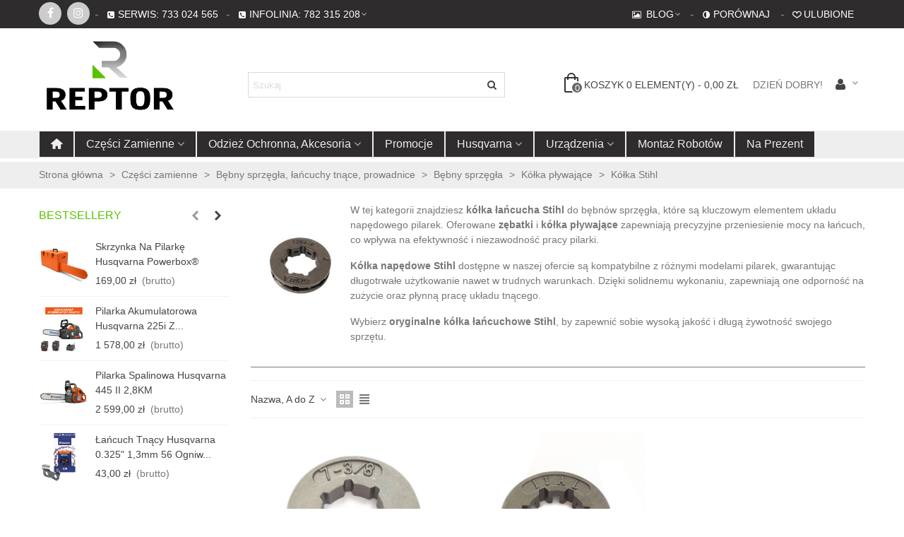

--- FILE ---
content_type: text/html; charset=utf-8
request_url: https://reptor.pl/28-kolka-stihl
body_size: 40553
content:
<!doctype html>
<html lang="pl">

  <head>
	
	  
  <meta charset="utf-8">


  <meta http-equiv="x-ua-compatible" content="ie=edge">



  <title>Kółka pływające marki Stihl do bębnów sprzęgła - sklep internetowy</title>
  
    
  
  <meta name="description" content="Kółka łańcucha Stihl do zębatek. Kółka pływające z podziałką 0.325&quot;, 3/8&quot;.">
  <meta name="keywords" content="kółka stihl,kółka pływające,kółka zębatki,kółka łańcucha,sklep">
        <link rel="canonical" href="https://reptor.pl/28-kolka-stihl">
    
                
                  

<!--st begin -->

    <meta name="viewport" content="width=device-width, maximum-scale=1, initial-scale=1.0" />

<!--st end -->

  <link rel="icon" type="image/vnd.microsoft.icon" href="https://reptor.pl/img/favicon.ico?1737543538">
  <link rel="shortcut icon" type="image/x-icon" href="https://reptor.pl/img/favicon.ico?1737543538">
  <!--st begin -->
    <link rel="apple-touch-icon" sizes="180x180" href="/stupload/stthemeeditor/146b2e0e1afb52a524833fbb4c9255a0.png?1739177005" />
      <link rel="icon" type="image/png" sizes="16x16" href="/stupload/stthemeeditor/bf15aa53051073580e961578cacfcce5.png?1739177005" />
      <link rel="icon" type="image/png" sizes="32x32" href="/stupload/stthemeeditor/de2cd051d2c0cc45b946320e340983e9.png?1739177005" />
      <link rel="manifest" href="/stupload/stthemeeditor/1/site.webmanifest?1739177005" crossorigin="use-credentials">
        <meta name="msapplication-config" content="https://reptor.pl/stupload/stthemeeditor/1/browserconfig.xml?1739177005">
    
<!--st end -->

    <link rel="stylesheet" href="https://reptor.pl/themes/panda/assets/cache/theme-49962c124.css" media="all">






  

  <script>
        var SCCconfig = {"_meta":{"module":"Powered by SEIGI Cookie & Consent module https:\/\/seigi.eu\/","version":"2.5.1","generated":"2026-01-24 21:03:47"},"cmv2_cats":{"analytics_storage":"analytics","ad_storage":"targeting","ad_user_data":"targeting","ad_personalization":"targeting","functionality_storage":"necessary","personalization_storage":"person_site","security_storage":"necessary"},"cookie_name":"seigi_cookie","cookie_expiration":182,"cookie_allow_remove":true,"autoremove_before_consent":true,"remove_cookie_tables":false,"enable_interval":true,"cookie_save_dot_domain":true,"force_consent":false,"gui_options":{"consent_modal":{"layout":"cmbox","position":"bottom left","transition":0},"settings_modal":{"layout":"cmbox","position":"right","transition":0}},"languages":{"pl":{"consent_modal":{"title":"\ud83c\udf6a U\u017cywamy ciasteczek!","description":"Cze\u015b\u0107, ta strona u\u017cywa wymaganych ciasteczek aby zapewni\u0107 poprawne dzia\u0142anie i ciasteczka trackingowe aby lepiej zrozumie\u0107 co Cie interesuje. To drugie b\u0119dzie dopiero po zaakceptowaniu. <button type=\"button\" data-cc=\"c-settings\" class=\"cc-link\">Pozw\u00f3l mi wybra\u0107<\/button>","buttons":[{"text":"Akceptuj","role":"accept_all","class":"c-bn c-btn-cta"},{"text":"Ustawienia","role":"","class":"c-bn"}],"primary_btn":{"text":"Zaakceptuj wszystko","role":"accept_all"}},"settings_modal":{"title":"<img src=\"https:\/\/reptor.pl\/img\/logo-1736512094.jpg\" alt=\"Logo\" loading=\"lazy\" style=\"margin-left: -4px; margin-bottom: -5px; height: 35px\">","save_settings_btn":"Zapisz ustawienia","accept_all_btn":"Zaakceptuj wszystko","accept_all_btn_class":"c-btn-cta","reject_all_btn_class":"","save_settings_btn_class":"","close_btn_label":"Close","cookie_table_headers":[{"col1":"Cookie"},{"col2":"URL"},{"col3":"Exp."},{"col4":"Info"}],"blocks":[{"title":"U\u017cywanie ciasteczek","description":"U\u017cywamy plik\u00f3w cookie, aby zapewni\u0107 podstawowe funkcje witryny i ulepszy\u0107 korzystanie z niej. Mo\u017cesz wybra\u0107 dla ka\u017cdej kategorii opcj\u0119 w\u0142\u0105czenia\/wy\u0142\u0105czenia w dowolnym momencie. Aby uzyska\u0107 wi\u0119cej informacji na temat plik\u00f3w cookie i innych wra\u017cliwych danych, przeczytaj pe\u0142n\u0105 <a href=\"#\" class=\"cc-link\">polityk\u0119 prywatno\u015bci<\/a>"},{"title":"Zgoda na przechowywanie niezb\u0119dnych ciasteczek","description":"Przez zaznaczenie tej opcji akceptujesz przechowywanie danych i ciasteczek niezb\u0119dnych do prawid\u0142owego funkcjonowania strony. Te pliki cookie s\u0105 wymagane do zapewnienia podstawowych funkcji, takich jak bezpiecze\u0144stwo, zarz\u0105dzanie sieci\u0105 oraz dost\u0119pno\u015b\u0107 strony. Nie s\u0105 one u\u017cywane do \u015bledzenia Twojej aktywno\u015bci na stronie i nie wymagaj\u0105 Twojej zgody zgodnie z obowi\u0105zuj\u0105cymi przepisami","toggle":{"value":"necessary","enabled":true,"readonly":true},"cookie_table":[{"col1":"Prestashop-","col2":"reptor.pl","col3":"20d","col4":"To jest podstawowe ciasteczko Prestashop\/thirty bees, kt\u00f3re jest u\u017cywane do przechowywania informacji o twoim koszyku i stanie logowania.","is_regex":true},{"col1":"PHPSESSID","col2":"reptor.pl","col3":"2y","col4":"Jest to ciasteczko sesyjne u\u017cywane przez PHP do utrzymywania stanu sesji u\u017cytkownika na stronach internetowych. Pozwala serwerowi na rozpoznawanie powracaj\u0105cych u\u017cytkownik\u00f3w i zapewnia ci\u0105g\u0142o\u015b\u0107 dzia\u0142a\u0144, takich jak utrzymanie zalogowania czy zawarto\u015bci koszyka zakupowego.","is_regex":true},{"col1":"seigi_cookie","col2":"reptor.pl","col3":"365d","col4":"Plik cookie przechowuj\u0105cy informacje o Twoich zgodach","is_regex":true}]},{"title":"Wydajno\u015b\u0107 i analityka","description":"Zaznaczaj\u0105c t\u0119 opcj\u0119, wyra\u017casz zgod\u0119 na przechowywanie danych i ciasteczek s\u0142u\u017c\u0105cych do analizy Twoich zachowa\u0144 na naszej stronie. Pozwala to na zbieranie informacji o tym, jak korzystasz z naszej strony internetowej, w tym kt\u00f3re strony odwiedzasz najcz\u0119\u015bciej oraz jak poruszasz si\u0119 mi\u0119dzy sekcjami. Informacje te s\u0105 wykorzystywane do ulepszania strony i dostosowywania jej do potrzeb u\u017cytkownik\u00f3w","toggle":{"value":"analytics","enabled":false,"readonly":false},"cookie_table":[{"col1":"^_ga","col2":"google.com","col3":"2y","col4":"D\u0142ugoterminowy identyfikator u\u017cywany do identyfikacji unikalnych u\u017cytkownik\u00f3w","is_regex":true},{"col1":"_gid","col2":"google.com","col3":"1d","col4":"Kr\u00f3tkoterminowy identyfikator u\u017cywany do identyfikacji unikalnych u\u017cytkownik\u00f3w"},{"col1":"_fbc","col2":"facebook.com","col3":"2y","col4":"Przechowuje warto\u015b\u0107 parametru fbclid","is_regex":true},{"col1":"_fbp","col2":"facebook.com","col3":"90d","col4":"Unikalny identyfikator u\u017cytkownika","is_regex":true}]},{"title":"Personalizacja Reklam","description":"Ta opcja umo\u017cliwia przechowywanie plik\u00f3w cookie i danych w celu dostosowania reklam do Twoich zainteresowa\u0144, zar\u00f3wno na tej stronie, jak i poza ni\u0105. Umo\u017cliwia to zbieranie i analizowanie Twojego zachowania na stronie w celu dostarczania ukierunkowanych reklam, kt\u00f3re lepiej odpowiadaj\u0105 Twoim preferencjom oraz mierzenia skuteczno\u015bci tych reklam.","toggle":{"value":"targeting","enabled":false,"readonly":false},"cookie_table":[{"col1":"fr","col2":"facebook.com","col3":"90d","col4":"Facebook Remarketing","is_regex":true}]},{"title":"Personalizacja Strony","description":"Wybieraj\u0105c t\u0119 opcj\u0119, wyra\u017casz zgod\u0119 na u\u017cywanie plik\u00f3w cookie oraz danych do poprawy Twojego do\u015bwiadczenia na stronie poprzez personalizacj\u0119 tre\u015bci i funkcji na podstawie Twoich wzorc\u00f3w u\u017cytkowania i preferencji. Obejmuje to dostosowywanie uk\u0142ad\u00f3w, rekomendacje tre\u015bci oraz inne funkcjonalno\u015bci strony, aby nawigacja by\u0142a bardziej relewantna i anga\u017cuj\u0105ca.","toggle":{"value":"person_site","enabled":false,"readonly":false}},{"title":"Bezpiecze\u0144stwo","description":"Wybieraj\u0105c t\u0119 opcj\u0119, akceptujesz u\u017cywanie plik\u00f3w cookie i danych niezb\u0119dnych do zapewnienia bezpiecze\u0144stwa strony i ochrony przed dzia\u0142aniami oszuka\u0144czymi. Te pliki cookie pomagaj\u0105 w autentykacji u\u017cytkownik\u00f3w, zapobiegaj\u0105 nieautoryzowanemu dost\u0119powi do kont u\u017cytkownik\u00f3w i zapewniaj\u0105 integralno\u015b\u0107 strony.","toggle":{"value":"security","enabled":false,"readonly":false}}],"reject_all_btn":"Zaakceptuj wymagane"}}},"revision":2262130826};
        var addtocart_animation = 5;
        var asset_path = "\/modules\/bluepayment\/views\/";
        var bluepayment_env = "PRODUCTION";
        var cart_ajax = true;
        var change_payment = "zmie\u0144";
        var click_on_header_cart = 1;
        var get_regulations_url = "https:\/\/reptor.pl\/module\/bluepayment\/regulationsGet";
        var go_to_shopping_cart = 0;
        var hover_display_cp = 1;
        var pmdeliverycostbydistancepro_ajax_link = "https:\/\/reptor.pl\/module\/pmdeliverycostbydistancepro\/ajax";
        var pmdeliverycostbydistancepro_secure_key = "c0ba334a3edfd6ed88007a722ee4c213";
        var prestashop = {"cart":{"products":[],"totals":{"total":{"type":"total","label":"Razem","amount":0,"value":"0,00\u00a0z\u0142"},"total_including_tax":{"type":"total","label":"Suma (brutto)","amount":0,"value":"0,00\u00a0z\u0142"},"total_excluding_tax":{"type":"total","label":"Suma (netto)","amount":0,"value":"0,00\u00a0z\u0142"}},"subtotals":{"products":{"type":"products","label":"Produkty","amount":0,"value":"0,00\u00a0z\u0142"},"discounts":null,"shipping":{"type":"shipping","label":"Wysy\u0142ka","amount":0,"value":""},"tax":null},"products_count":0,"summary_string":"0 sztuk","vouchers":{"allowed":1,"added":[]},"discounts":[],"minimalPurchase":0,"minimalPurchaseRequired":""},"currency":{"id":1,"name":"Z\u0142oty polski","iso_code":"PLN","iso_code_num":"985","sign":"z\u0142"},"customer":{"lastname":null,"firstname":null,"email":null,"birthday":null,"newsletter":null,"newsletter_date_add":null,"optin":null,"website":null,"company":null,"siret":null,"ape":null,"is_logged":false,"gender":{"type":null,"name":null},"addresses":[]},"country":{"id_zone":"1","id_currency":"0","call_prefix":"48","iso_code":"PL","active":"1","contains_states":"0","need_identification_number":"0","need_zip_code":"1","zip_code_format":"NN-NNN","display_tax_label":"1","name":"Polska","id":14},"language":{"name":"Polski (Polish)","iso_code":"pl","locale":"pl-PL","language_code":"pl","active":"1","is_rtl":"0","date_format_lite":"Y-m-d","date_format_full":"Y-m-d H:i:s","id":1},"page":{"title":"","canonical":"https:\/\/reptor.pl\/28-kolka-stihl","meta":{"title":"K\u00f3\u0142ka p\u0142ywaj\u0105ce marki Stihl do b\u0119bn\u00f3w sprz\u0119g\u0142a - sklep internetowy","description":"K\u00f3\u0142ka \u0142a\u0144cucha Stihl do z\u0119batek. K\u00f3\u0142ka p\u0142ywaj\u0105ce z podzia\u0142k\u0105 0.325\", 3\/8\".","keywords":"k\u00f3\u0142ka stihl,k\u00f3\u0142ka p\u0142ywaj\u0105ce,k\u00f3\u0142ka z\u0119batki,k\u00f3\u0142ka \u0142a\u0144cucha,sklep","robots":"index"},"page_name":"category","body_classes":{"lang-pl":true,"lang-rtl":false,"country-PL":true,"currency-PLN":true,"layout-left-column":true,"page-category":true,"tax-display-enabled":true,"page-customer-account":false,"category-id-28":true,"category-K\u00f3\u0142ka Stihl":true,"category-id-parent-13":true,"category-depth-level-6":true},"admin_notifications":[],"password-policy":{"feedbacks":{"0":"Bardzo s\u0142abe","1":"S\u0142abe","2":"\u015arednia","3":"Silne","4":"Bardzo silne","Straight rows of keys are easy to guess":"Proste kombinacje klawiszy s\u0105 \u0142atwe do odgadni\u0119cia","Short keyboard patterns are easy to guess":"Proste kombinacje przycisk\u00f3w s\u0105 \u0142atwe do odgadni\u0119cia","Use a longer keyboard pattern with more turns":"U\u017cyj d\u0142u\u017cszej i bardziej skomplikowanej kombinacji przycisk\u00f3w","Repeats like \"aaa\" are easy to guess":"Powt\u00f3rzenia typu \u201eaaa\u201d s\u0105 \u0142atwe do odgadni\u0119cia","Repeats like \"abcabcabc\" are only slightly harder to guess than \"abc\"":"Powt\u00f3rzenia takie jak \u201eabcabcabc\u201d s\u0105 tylko nieco trudniejsze do odgadni\u0119cia ni\u017c \u201eabc\u201d","Sequences like abc or 6543 are easy to guess":"Kombinacje takie jak \u201eabc\u201d lub \u201e6543\u201d s\u0105 \u0142atwe do odgadni\u0119cia","Recent years are easy to guess":"Ostatnie lata s\u0105 \u0142atwe do odgadni\u0119cia","Dates are often easy to guess":"Daty s\u0105 cz\u0119sto \u0142atwe do odgadni\u0119cia","This is a top-10 common password":"To jest 10 najcz\u0119\u015bciej u\u017cywanych hase\u0142","This is a top-100 common password":"To jest 100 najcz\u0119\u015bciej u\u017cywanych hase\u0142","This is a very common password":"To bardzo popularne has\u0142o","This is similar to a commonly used password":"Jest to podobne do powszechnie u\u017cywanego has\u0142a","A word by itself is easy to guess":"Samo s\u0142owo jest \u0142atwe do odgadni\u0119cia","Names and surnames by themselves are easy to guess":"Same imiona i nazwiska s\u0105 \u0142atwe do odgadni\u0119cia","Common names and surnames are easy to guess":"Popularne imiona i nazwiska s\u0105 \u0142atwe do odgadni\u0119cia","Use a few words, avoid common phrases":"U\u017cyj kilku s\u0142\u00f3w, unikaj popularnych zwrot\u00f3w","No need for symbols, digits, or uppercase letters":"Nie potrzebujesz symboli, cyfr ani wielkich liter","Avoid repeated words and characters":"Unikaj powtarzaj\u0105cych si\u0119 s\u0142\u00f3w i znak\u00f3w","Avoid sequences":"Unikaj sekwencji","Avoid recent years":"Unikaj ostatnich lat","Avoid years that are associated with you":"Unikaj lat, kt\u00f3re s\u0105 z Tob\u0105 zwi\u0105zane","Avoid dates and years that are associated with you":"Unikaj dat i lat, kt\u00f3re s\u0105 z Tob\u0105 powi\u0105zane","Capitalization doesn't help very much":"Wielkie litery nie s\u0105 zbytnio pomocne","All-uppercase is almost as easy to guess as all-lowercase":"Wpisywanie wielkich liter jest prawie tak samo \u0142atwe do odgadni\u0119cia jak wpisywanie ma\u0142ych liter","Reversed words aren't much harder to guess":"Odwr\u00f3cone s\u0142owa nie s\u0105 du\u017co trudniejsze do odgadni\u0119cia","Predictable substitutions like '@' instead of 'a' don't help very much":"Przewidywalne zamienniki, takie jak \u201e@\u201d zamiast \u201ea\u201d, nie s\u0105 zbyt pomocne","Add another word or two. Uncommon words are better.":"Dodaj kolejne s\u0142owo lub dwa. Nietypowe s\u0142owa s\u0105 lepsze."}}},"shop":{"name":"Reptor","logo":"https:\/\/reptor.pl\/img\/logo-1736512094.jpg","stores_icon":"https:\/\/reptor.pl\/img\/logo_stores.png","favicon":"https:\/\/reptor.pl\/img\/favicon.ico"},"core_js_public_path":"\/themes\/","urls":{"base_url":"https:\/\/reptor.pl\/","current_url":"https:\/\/reptor.pl\/28-kolka-stihl","shop_domain_url":"https:\/\/reptor.pl","img_ps_url":"https:\/\/reptor.pl\/img\/","img_cat_url":"https:\/\/reptor.pl\/img\/c\/","img_lang_url":"https:\/\/reptor.pl\/img\/l\/","img_prod_url":"https:\/\/reptor.pl\/img\/p\/","img_manu_url":"https:\/\/reptor.pl\/img\/m\/","img_sup_url":"https:\/\/reptor.pl\/img\/su\/","img_ship_url":"https:\/\/reptor.pl\/img\/s\/","img_store_url":"https:\/\/reptor.pl\/img\/st\/","img_col_url":"https:\/\/reptor.pl\/img\/co\/","img_url":"https:\/\/reptor.pl\/themes\/panda\/assets\/img\/","css_url":"https:\/\/reptor.pl\/themes\/panda\/assets\/css\/","js_url":"https:\/\/reptor.pl\/themes\/panda\/assets\/js\/","pic_url":"https:\/\/reptor.pl\/upload\/","theme_assets":"https:\/\/reptor.pl\/themes\/panda\/assets\/","theme_dir":"https:\/\/reptor.pl\/themes\/panda\/","pages":{"address":"https:\/\/reptor.pl\/adres","addresses":"https:\/\/reptor.pl\/adresy","authentication":"https:\/\/reptor.pl\/logowanie","manufacturer":"https:\/\/reptor.pl\/producenci","cart":"https:\/\/reptor.pl\/koszyk","category":"https:\/\/reptor.pl\/index.php?controller=category","cms":"https:\/\/reptor.pl\/index.php?controller=cms","contact":"https:\/\/reptor.pl\/kontakt","discount":"https:\/\/reptor.pl\/rabaty","guest_tracking":"https:\/\/reptor.pl\/sledzenie-zamowien-gosci","history":"https:\/\/reptor.pl\/historia-zamowien","identity":"https:\/\/reptor.pl\/dane-osobiste","index":"https:\/\/reptor.pl\/","my_account":"https:\/\/reptor.pl\/moje-konto","order_confirmation":"https:\/\/reptor.pl\/potwierdzenie-zamowienia","order_detail":"https:\/\/reptor.pl\/index.php?controller=order-detail","order_follow":"https:\/\/reptor.pl\/sledzenie-zamowienia","order":"https:\/\/reptor.pl\/zamowienie","order_return":"https:\/\/reptor.pl\/index.php?controller=order-return","order_slip":"https:\/\/reptor.pl\/potwierdzenia-zwrotu","pagenotfound":"https:\/\/reptor.pl\/nie-znaleziono-strony","password":"https:\/\/reptor.pl\/odzyskiwanie-hasla","pdf_invoice":"https:\/\/reptor.pl\/index.php?controller=pdf-invoice","pdf_order_return":"https:\/\/reptor.pl\/index.php?controller=pdf-order-return","pdf_order_slip":"https:\/\/reptor.pl\/index.php?controller=pdf-order-slip","prices_drop":"https:\/\/reptor.pl\/promocje","product":"https:\/\/reptor.pl\/index.php?controller=product","registration":"https:\/\/reptor.pl\/rejestracja","search":"https:\/\/reptor.pl\/szukaj","sitemap":"https:\/\/reptor.pl\/mapa-strony","stores":"https:\/\/reptor.pl\/sklepy","supplier":"https:\/\/reptor.pl\/dostawcy","new_products":"https:\/\/reptor.pl\/nowe-produkty","brands":"https:\/\/reptor.pl\/producenci","register":"https:\/\/reptor.pl\/rejestracja","order_login":"https:\/\/reptor.pl\/zamowienie?login=1"},"alternative_langs":[],"actions":{"logout":"https:\/\/reptor.pl\/?mylogout="},"no_picture_image":{"bySize":{"small_default":{"url":"https:\/\/reptor.pl\/img\/p\/pl-default-small_default.jpg","width":98,"height":98},"cart_default":{"url":"https:\/\/reptor.pl\/img\/p\/pl-default-cart_default.jpg","width":125,"height":125},"home_default":{"url":"https:\/\/reptor.pl\/img\/p\/pl-default-home_default.jpg","width":250,"height":250},"medium_default":{"url":"https:\/\/reptor.pl\/img\/p\/pl-default-medium_default.jpg","width":452,"height":452},"large_default":{"url":"https:\/\/reptor.pl\/img\/p\/pl-default-large_default.jpg","width":800,"height":800},"superlarge_default":{"url":"https:\/\/reptor.pl\/img\/p\/pl-default-superlarge_default.jpg","width":800,"height":800},"superlarge_default_2x":{"url":"https:\/\/reptor.pl\/img\/p\/pl-default-superlarge_default_2x.jpg","width":800,"height":800}},"small":{"url":"https:\/\/reptor.pl\/img\/p\/pl-default-small_default.jpg","width":98,"height":98},"medium":{"url":"https:\/\/reptor.pl\/img\/p\/pl-default-medium_default.jpg","width":452,"height":452},"large":{"url":"https:\/\/reptor.pl\/img\/p\/pl-default-superlarge_default_2x.jpg","width":800,"height":800},"legend":""}},"configuration":{"display_taxes_label":true,"display_prices_tax_incl":true,"is_catalog":false,"show_prices":true,"opt_in":{"partner":false},"quantity_discount":{"type":"price","label":"Cena jednostkowa"},"voucher_enabled":1,"return_enabled":1},"field_required":[],"breadcrumb":{"links":[{"title":"Strona g\u0142\u00f3wna","url":"https:\/\/reptor.pl\/"},{"title":"Cz\u0119\u015bci zamienne","url":"https:\/\/reptor.pl\/3-czesci-zamienne"},{"title":"B\u0119bny sprz\u0119g\u0142a, \u0142a\u0144cuchy tn\u0105ce, prowadnice","url":"https:\/\/reptor.pl\/4-bebny-sprzegla-lancuchy-tnace-prowadnice"},{"title":"B\u0119bny sprz\u0119g\u0142a","url":"https:\/\/reptor.pl\/5-bebny-sprzegla"},{"title":"K\u00f3\u0142ka p\u0142ywaj\u0105ce","url":"https:\/\/reptor.pl\/13-kolka-plywajace"},{"title":"K\u00f3\u0142ka Stihl","url":"https:\/\/reptor.pl\/28-kolka-stihl"}],"count":6},"link":{"protocol_link":"https:\/\/","protocol_content":"https:\/\/"},"time":1769287716,"static_token":"4a01c8e88c27a11562a114a92490ce72","token":"c45e60a1e921c0ea5048d4c865ddc8e9","debug":false};
        var prestashopFacebookAjaxController = "https:\/\/reptor.pl\/module\/ps_facebook\/Ajax";
        var quick_search_as = true;
        var quick_search_as_min = 4;
        var quick_search_as_size = 6;
        var read_more = "read more";
        var st_cart_page_url = "\/\/reptor.pl\/koszyk?action=show";
        var st_ins_getimgurl = "https:\/\/reptor.pl\/module\/stinstagram\/list";
        var st_maximum_already_message = "Masz ju\u017c maksymaln\u0105 dost\u0119pn\u0105 ilo\u015b\u0107 tego produktu.";
        var st_myloved_url = "https:\/\/reptor.pl\/module\/stlovedproduct\/myloved";
        var st_refresh_url = "\/\/reptor.pl\/module\/stshoppingcart\/ajax";
        var stblogcomments_moderate = 1;
        var stcompare = {"url":"https:\/\/reptor.pl\/module\/stcompare\/compare","ids":[]};
        var stlove_bos = [];
        var stlove_login = 0;
        var stlove_pros = [];
        var stmywishlist_url = "https:\/\/reptor.pl\/module\/stwishlist\/mywishlist";
        var sttheme = {"cookie_domain":"reptor.pl","cookie_path":"\/","drop_down":0,"magnificpopup_tprev":"Poprzedni","magnificpopup_tnext":"nast\u0119pny","magnificpopup_tcounter":"%curr% of %total%","theme_version":"2.8.8","ps_version":"8.2.0","is_rtl":0,"is_mobile_device":false,"gallery_image_type":"large_default","thumb_image_type":"cart_default","responsive_max":2,"fullwidth":0,"responsive":"1","product_view_swither":"1","infinite_scroll":"2","cate_pro_lazy":"1","sticky_column":"0","filter_position":"0","sticky_option":3,"product_thumbnails":"0","pro_thumnbs_per_fw":2,"pro_thumnbs_per_xxl":1,"pro_thumnbs_per_xl":1,"pro_thumnbs_per_lg":1,"pro_thumnbs_per_md":3,"pro_thumnbs_per_sm":2,"pro_thumnbs_per_xs":1,"pro_thumnbs_per_odd_fw":0,"pro_thumnbs_per_odd_xxl":0,"pro_thumnbs_per_odd_xl":0,"pro_thumnbs_per_odd_lg":0,"pro_thumnbs_per_odd_md":0,"pro_thumnbs_per_odd_sm":0,"pro_thumnbs_per_odd_xs":0,"pro_kk_per_fw":"1","pro_kk_per_xxl":"1","pro_kk_per_xl":"1","pro_kk_per_lg":"1","pro_kk_per_md":"1","pro_kk_per_sm":"1","pro_kk_per_xs":"1","categories_per_fw":"7","categories_per_xxl":"6","categories_per_xl":"5","categories_per_lg":"5","categories_per_md":"4","categories_per_sm":"3","categories_per_xs":"2","enable_zoom":2,"enable_thickbox":2,"retina":"1","sticky_mobile_header":"2","sticky_mobile_header_height":"0","use_mobile_header":"1","pro_image_column_md":"4","submemus_animation":0,"submemus_action":0,"pro_quantity_input":"2","popup_vertical_fit":"0","pro_tm_slider":"0","pro_tm_slider_cate":"0","buy_now":"0","lazyload_main_gallery":"0","product_views":"0"};
        var stwish_pros = [];
        var wrongemailaddress_stnewsletter = "Niepoprawny adres email";
      </script>

<!--st end -->

  <style>#st_header .search_widget_block{width:380px;}</style>
<style>
#st_mega_menu_wrap #st_ma_1,#st_mobile_menu #st_mo_ma_1,#st_mega_menu_column_block #st_ma_1,#st_mega_menu_wrap #st_menu_block_1,#st_mega_menu_wrap #st_menu_block_1 a,#st_mega_menu_column_block #st_menu_block_1,#st_mega_menu_column_block #st_menu_block_1 a{color:#eeeeee;}#st_mega_menu_wrap #st_ma_1:hover, #st_mega_menu_wrap #st_menu_1.current .ma_level_0,#st_mobile_menu #st_mo_ma_1:hover, #st_mobile_menu #st_mo_menu_1.active .mo_ma_level_0,#st_mega_menu_column_block #st_ma_1:hover, #st_mega_menu_column_block #st_menu_1.current .ma_level_0,#st_mega_menu_wrap #st_menu_block_1 a:hover,#st_mega_menu_column_block #st_menu_block_1 a:hover{color:#ffffff;}#st_mega_menu_wrap #st_ma_1,#st_mobile_menu #st_mo_menu_1 > .menu_a_wrap,#st_mega_menu_column_block #st_ma_1{background-color:#2f2c2d;}#st_mega_menu_wrap #st_ma_1:hover, #st_mega_menu_wrap #st_menu_1.current .ma_level_0,#st_mobile_menu #st_mo_menu_1.active > .menu_a_wrap,#st_mega_menu_column_block #st_ma_1:hover, #st_mega_menu_column_block #st_menu_1.current .ma_level_0{background-color:#59c100;}#st_mega_menu_wrap #st_ma_6,#st_mobile_menu #st_mo_ma_6,#st_mega_menu_column_block #st_ma_6,#st_mega_menu_wrap #st_menu_block_6,#st_mega_menu_wrap #st_menu_block_6 a,#st_mega_menu_column_block #st_menu_block_6,#st_mega_menu_column_block #st_menu_block_6 a{color:#eeeeee;}#st_mega_menu_wrap #st_ma_6:hover, #st_mega_menu_wrap #st_menu_6.current .ma_level_0,#st_mobile_menu #st_mo_ma_6:hover, #st_mobile_menu #st_mo_menu_6.active .mo_ma_level_0,#st_mega_menu_column_block #st_ma_6:hover, #st_mega_menu_column_block #st_menu_6.current .ma_level_0,#st_mega_menu_wrap #st_menu_block_6 a:hover,#st_mega_menu_column_block #st_menu_block_6 a:hover{color:#ffffff;}#st_mega_menu_wrap #st_ma_6,#st_mobile_menu #st_mo_menu_6 > .menu_a_wrap,#st_mega_menu_column_block #st_ma_6{background-color:#2f2c2d;}#st_mega_menu_wrap #st_ma_6:hover, #st_mega_menu_wrap #st_menu_6.current .ma_level_0,#st_mobile_menu #st_mo_menu_6.active > .menu_a_wrap,#st_mega_menu_column_block #st_ma_6:hover, #st_mega_menu_column_block #st_menu_6.current .ma_level_0{background-color:#59c100;}#st_mega_menu_wrap #st_ma_8,#st_mobile_menu #st_mo_ma_8,#st_mega_menu_column_block #st_ma_8,#st_mega_menu_wrap #st_menu_block_8,#st_mega_menu_wrap #st_menu_block_8 a,#st_mega_menu_column_block #st_menu_block_8,#st_mega_menu_column_block #st_menu_block_8 a{color:#eeeeee;}#st_mega_menu_wrap #st_ma_8:hover, #st_mega_menu_wrap #st_menu_8.current .ma_level_0,#st_mobile_menu #st_mo_ma_8:hover, #st_mobile_menu #st_mo_menu_8.active .mo_ma_level_0,#st_mega_menu_column_block #st_ma_8:hover, #st_mega_menu_column_block #st_menu_8.current .ma_level_0,#st_mega_menu_wrap #st_menu_block_8 a:hover,#st_mega_menu_column_block #st_menu_block_8 a:hover{color:#ffffff;}#st_mega_menu_wrap #st_ma_8,#st_mobile_menu #st_mo_menu_8 > .menu_a_wrap,#st_mega_menu_column_block #st_ma_8{background-color:#2f2c2d;}#st_mega_menu_wrap #st_ma_8:hover, #st_mega_menu_wrap #st_menu_8.current .ma_level_0,#st_mobile_menu #st_mo_menu_8.active > .menu_a_wrap,#st_mega_menu_column_block #st_ma_8:hover, #st_mega_menu_column_block #st_menu_8.current .ma_level_0{background-color:#59c100;}#st_mega_menu_wrap #st_ma_10,#st_mobile_menu #st_mo_ma_10,#st_mega_menu_column_block #st_ma_10,#st_mega_menu_wrap #st_menu_block_10,#st_mega_menu_wrap #st_menu_block_10 a,#st_mega_menu_column_block #st_menu_block_10,#st_mega_menu_column_block #st_menu_block_10 a{color:#eeeeee;}#st_mega_menu_wrap #st_ma_10:hover, #st_mega_menu_wrap #st_menu_10.current .ma_level_0,#st_mobile_menu #st_mo_ma_10:hover, #st_mobile_menu #st_mo_menu_10.active .mo_ma_level_0,#st_mega_menu_column_block #st_ma_10:hover, #st_mega_menu_column_block #st_menu_10.current .ma_level_0,#st_mega_menu_wrap #st_menu_block_10 a:hover,#st_mega_menu_column_block #st_menu_block_10 a:hover{color:#ffffff;}#st_mega_menu_wrap #st_ma_10,#st_mobile_menu #st_mo_menu_10 > .menu_a_wrap,#st_mega_menu_column_block #st_ma_10{background-color:#2f2c2d;}#st_mega_menu_wrap #st_ma_10:hover, #st_mega_menu_wrap #st_menu_10.current .ma_level_0,#st_mobile_menu #st_mo_menu_10.active > .menu_a_wrap,#st_mega_menu_column_block #st_ma_10:hover, #st_mega_menu_column_block #st_menu_10.current .ma_level_0{background-color:#59c100;}#st_mega_menu_wrap #st_ma_12,#st_mobile_menu #st_mo_ma_12,#st_mega_menu_column_block #st_ma_12,#st_mega_menu_wrap #st_menu_block_12,#st_mega_menu_wrap #st_menu_block_12 a,#st_mega_menu_column_block #st_menu_block_12,#st_mega_menu_column_block #st_menu_block_12 a{color:#eeeeee;}#st_mega_menu_wrap #st_ma_12:hover, #st_mega_menu_wrap #st_menu_12.current .ma_level_0,#st_mobile_menu #st_mo_ma_12:hover, #st_mobile_menu #st_mo_menu_12.active .mo_ma_level_0,#st_mega_menu_column_block #st_ma_12:hover, #st_mega_menu_column_block #st_menu_12.current .ma_level_0,#st_mega_menu_wrap #st_menu_block_12 a:hover,#st_mega_menu_column_block #st_menu_block_12 a:hover{color:#ffffff;}#st_mega_menu_wrap #st_ma_12,#st_mobile_menu #st_mo_menu_12 > .menu_a_wrap,#st_mega_menu_column_block #st_ma_12{background-color:#2f2c2d;}#st_mega_menu_wrap #st_ma_12:hover, #st_mega_menu_wrap #st_menu_12.current .ma_level_0,#st_mobile_menu #st_mo_menu_12.active > .menu_a_wrap,#st_mega_menu_column_block #st_ma_12:hover, #st_mega_menu_column_block #st_menu_12.current .ma_level_0{background-color:#59c100;}#st_mega_menu_wrap #st_ma_14,#st_mobile_menu #st_mo_ma_14,#st_mega_menu_column_block #st_ma_14,#st_mega_menu_wrap #st_menu_block_14,#st_mega_menu_wrap #st_menu_block_14 a,#st_mega_menu_column_block #st_menu_block_14,#st_mega_menu_column_block #st_menu_block_14 a{color:#eeeeee;}#st_mega_menu_wrap #st_ma_14:hover, #st_mega_menu_wrap #st_menu_14.current .ma_level_0,#st_mobile_menu #st_mo_ma_14:hover, #st_mobile_menu #st_mo_menu_14.active .mo_ma_level_0,#st_mega_menu_column_block #st_ma_14:hover, #st_mega_menu_column_block #st_menu_14.current .ma_level_0,#st_mega_menu_wrap #st_menu_block_14 a:hover,#st_mega_menu_column_block #st_menu_block_14 a:hover{color:#ffffff;}#st_mega_menu_wrap #st_ma_14,#st_mobile_menu #st_mo_menu_14 > .menu_a_wrap,#st_mega_menu_column_block #st_ma_14{background-color:#2f2c2d;}#st_mega_menu_wrap #st_ma_14:hover, #st_mega_menu_wrap #st_menu_14.current .ma_level_0,#st_mobile_menu #st_mo_menu_14.active > .menu_a_wrap,#st_mega_menu_column_block #st_ma_14:hover, #st_mega_menu_column_block #st_menu_14.current .ma_level_0{background-color:#59c100;}#st_mega_menu_wrap #st_ma_16,#st_mobile_menu #st_mo_ma_16,#st_mega_menu_column_block #st_ma_16,#st_mega_menu_wrap #st_menu_block_16,#st_mega_menu_wrap #st_menu_block_16 a,#st_mega_menu_column_block #st_menu_block_16,#st_mega_menu_column_block #st_menu_block_16 a{color:#eeeeee;}#st_mega_menu_wrap #st_ma_16:hover, #st_mega_menu_wrap #st_menu_16.current .ma_level_0,#st_mobile_menu #st_mo_ma_16:hover, #st_mobile_menu #st_mo_menu_16.active .mo_ma_level_0,#st_mega_menu_column_block #st_ma_16:hover, #st_mega_menu_column_block #st_menu_16.current .ma_level_0,#st_mega_menu_wrap #st_menu_block_16 a:hover,#st_mega_menu_column_block #st_menu_block_16 a:hover{color:#ffffff;}#st_mega_menu_wrap #st_ma_16,#st_mobile_menu #st_mo_menu_16 > .menu_a_wrap,#st_mega_menu_column_block #st_ma_16{background-color:#2f2c2d;}#st_mega_menu_wrap #st_ma_16:hover, #st_mega_menu_wrap #st_menu_16.current .ma_level_0,#st_mobile_menu #st_mo_menu_16.active > .menu_a_wrap,#st_mega_menu_column_block #st_ma_16:hover, #st_mega_menu_column_block #st_menu_16.current .ma_level_0{background-color:#59c100;}#st_mega_menu_wrap #st_ma_19,#st_mobile_menu #st_mo_ma_19,#st_mega_menu_column_block #st_ma_19,#st_mega_menu_wrap #st_menu_block_19,#st_mega_menu_wrap #st_menu_block_19 a,#st_mega_menu_column_block #st_menu_block_19,#st_mega_menu_column_block #st_menu_block_19 a{color:#eeeeee;}#st_mega_menu_wrap #st_ma_19:hover, #st_mega_menu_wrap #st_menu_19.current .ma_level_0,#st_mobile_menu #st_mo_ma_19:hover, #st_mobile_menu #st_mo_menu_19.active .mo_ma_level_0,#st_mega_menu_column_block #st_ma_19:hover, #st_mega_menu_column_block #st_menu_19.current .ma_level_0,#st_mega_menu_wrap #st_menu_block_19 a:hover,#st_mega_menu_column_block #st_menu_block_19 a:hover{color:#ffffff;}#st_mega_menu_wrap #st_ma_19,#st_mobile_menu #st_mo_menu_19 > .menu_a_wrap,#st_mega_menu_column_block #st_ma_19{background-color:#2f2c2d;}#st_mega_menu_wrap #st_ma_19:hover, #st_mega_menu_wrap #st_menu_19.current .ma_level_0,#st_mobile_menu #st_mo_menu_19.active > .menu_a_wrap,#st_mega_menu_column_block #st_ma_19:hover, #st_mega_menu_column_block #st_menu_19.current .ma_level_0{background-color:#59c100;}
</style>
<style>.st_swiper_block_9 .st_image_layered_description, a.st_swiper_block_9 , .st_swiper_block_9 .st_image_layered_description a{color:#ffffff;} .st_swiper_block_9 .separater{border-color:#ffffff;}#st_swiper_1 .swiper-pagination-bullet-active, #st_swiper_1 .swiper-pagination-progress .swiper-pagination-progressbar{background-color:#ffffff;}#st_swiper_1 .swiper-pagination-st-round .swiper-pagination-bullet.swiper-pagination-bullet-active{background-color:#ffffff;border-color:#ffffff;}#st_swiper_1 .swiper-pagination-st-round .swiper-pagination-bullet.swiper-pagination-bullet-active span{background-color:#ffffff;}</style>
<style>#steasy_column_5{padding-top: 0px;}#steasy_column_5{padding-bottom: 0px;}#steasy_column_6{padding-top: 0px;}#steasy_column_6{padding-bottom: 0px;}#steasy_element_7 .easy_icon_with_text_4_1 .easy_icon{color: #777777;}#steasy_element_7 .easy_icon_with_text_4_1 .easy_icon{background-color: #ffffff;}#steasy_element_7 .easy_icon_with_text_4_1:hover .easy_icon{background-color: #ffffff;}#steasy_element_7 .easy_icon_with_text_4_1 .easy_icon{font-size: 16px;}#steasy_element_7 .easy_icon_with_text_4_1 .easy_icon{width: 20px;height: 20px;line-height: 20px;}#steasy_element_8 .easy_icon_with_text_4_1 .easy_icon{color: #777777;}#steasy_element_8 .easy_icon_with_text_4_1 .easy_icon{background-color: #ffffff;}#steasy_element_8 .easy_icon_with_text_4_1:hover .easy_icon{background-color: #ffffff;}#steasy_element_8 .easy_icon_with_text_4_1 .easy_icon{font-size: 16px;}#steasy_element_8 .easy_icon_with_text_4_1 .easy_icon{width: 20px;height: 20px;line-height: 20px;}#steasy_element_9 .easy_icon_with_text_4_1 .easy_icon{color: #777777;}#steasy_element_9 .easy_icon_with_text_4_1 .easy_icon{background-color: #ffffff;}#steasy_element_9 .easy_icon_with_text_4_1:hover .easy_icon{background-color: #ffffff;}#steasy_element_9 .easy_icon_with_text_4_1 .easy_icon{font-size: 16px;}#steasy_element_9 .easy_icon_with_text_4_1 .easy_icon{width: 20px;height: 20px;line-height: 20px;}#steasy_column_9{padding-top: 0px;}#steasy_column_9{padding-bottom: 0px;}#steasy_column_10{padding-top: 0px;}#steasy_column_10{padding-bottom: 0px;}#steasy_column_10 .steasy_element_block{padding-bottom: 2px;}#steasy_column_10 .stsocial_list a .social_wrap{font-size: 16px;}#steasy_column_10 .stsocial_list a .social_wrap{width: 32px;height: 32px;line-height: 32px;}#steasy_column_11{padding-top: 0px;}#steasy_column_11{padding-bottom: 0px;}#steasy_column_12{padding-top: 0px;}#steasy_column_12{padding-bottom: 0px;}#steasy_column_12 .steasy_element_block{padding-bottom: 2px;}#steasy_column_12 .stsocial_list a .social_wrap{font-size: 24px;}#steasy_column_12 .stsocial_list a .social_wrap{width: 36px;height: 36px;line-height: 36px;}</style>
<style>.block_blog .s_title_block{font-size: 16px;}.products_sldier_swiper .block_blog .pro_outer_box:hover .pro_second_box,.product_list.grid .block_blog .pro_outer_box:hover .pro_second_box{ background-color: #ffffff; }</style>
<style>.st_banner_block_1 .st_image_layered_description, a.st_banner_block_1 , .st_banner_block_1 .st_image_layered_description a{color:#ffffff;} .st_banner_block_1 .separater{border-color:#ffffff;}.st_banner_block_2 .st_image_layered_description, a.st_banner_block_2 , .st_banner_block_2 .st_image_layered_description a{color:#ffffff;} .st_banner_block_2 .separater{border-color:#ffffff;}.st_banner_block_3 .st_image_layered_description, a.st_banner_block_3 , .st_banner_block_3 .st_image_layered_description a{color:#ffffff;} .st_banner_block_3 .separater{border-color:#ffffff;}.st_banner_block_4 .st_image_layered_description, a.st_banner_block_4 , .st_banner_block_4 .st_image_layered_description a{color:#ffffff;} .st_banner_block_4 .separater{border-color:#ffffff;}</style>
<style>#st_news_letter_1 .st_news_letter_form_inner{max-width:258px;}#st_news_letter_1 .st_news_letter_input{height:35px;}#st_news_letter_1 .input-group-with-border{border-color:#444444;}</style>
<script>
//<![CDATA[
var ins_follow = "Śledź";
var ins_posts = "Posty";
var ins_followers = "Obserwujący";
var ins_following = "Obserwowany";
var stinstagram_view_in_ins = "Zobacz w Instagram";
var stinstagram_view_larger = "Kliknij, aby powiększyć";
var st_timeago_suffixAgo= "temu";
var st_timeago_suffixFromNow= "od teraz";
var st_timeago_inPast= "teraz w każdej chwili";
var st_timeago_seconds= "mniej niż minutę";
var st_timeago_minute= "około minuty";
var st_timeago_minutes= "#d minut";
var st_timeago_hour= "około godziny";
var st_timeago_hours= "około #d godzin";
var st_timeago_day= "dziennie";
var st_timeago_days= "#d dni";
var st_timeago_month= "około miesiąca";
var st_timeago_months= "#d miesięcy";
var st_timeago_year= "około roku";
var st_timeago_years= "#d lat";
var st_timeago_years= "#d lat";
var ins_previous= "Poprzedni";
var ins_next= "następny";

var instagram_block_array={'profile':[],'feed':[]};

//]]>
</script><style>.love_product .btn_text{margin-right:4px;}</style>
<style> .breadcrumb_spacing{height:20px;} #page_banner_container_1 {background-color: #eeeeee;} #page_banner_container_1 {padding-top: 8px;} #page_banner_container_1 {padding-bottom: 8px;} #page_banner_container_1 {margin-top:5px;}</style>
<style>#side_products_cart{right: 0; left: auto; border-left-width: 4px;border-right-width: 0;}.is_rtl #side_products_cart{left: 0; right: auto;border-left-width:0;border-right-width: 4px;}#side_mobile_nav{right: 0; left: auto; border-left-width: 4px;border-right-width: 0;}.is_rtl #side_mobile_nav{left: 0; right: auto;border-left-width:0;border-right-width: 4px;}#side_stmobilemenu{right: auto; left: 0; border-left-width: 0;border-right-width: 4px;}.is_rtl #side_stmobilemenu{left: auto; right: 0;border-left-width:4px;border-right-width: 0;}#rightbar{-webkit-flex-grow: 0; -moz-flex-grow: 0; flex-grow: 0; -ms-flex-positive: 0;}#leftbar{-webkit-flex-grow: 0; -moz-flex-grow: 0; flex-grow: 0; -ms-flex-positive: 0;}.st-menu{bottom:0;}#body_wrapper{padding-bottom: 0;}.mobile_device.use_mobile_header .st-menu{bottom:0;}.mobile_device.use_mobile_header #body_wrapper{padding-bottom: 0;}@media only screen and (max-width: 991px) {.layout-left-column.slide_lr_column .st-menu,.layout-right-column.slide_lr_column .st-menu,.layout-both-columns.slide_lr_column .st-menu{bottom:50px;}.layout-left-column.slide_lr_column #body_wrapper,.layout-right-column.slide_lr_column #body_wrapper,.layout-both-columns.slide_lr_column #body_wrapper{padding-bottom: 50px;}}@media only screen and (max-width: 991px) {.mobile_device.use_mobile_header.layout-left-column.slide_lr_column .st-menu,.mobile_device.use_mobile_header.layout-right-column.slide_lr_column .st-menu,.mobile_device.use_mobile_header.layout-both-columns.slide_lr_column .st-menu{bottom:50px;}.mobile_device.use_mobile_header.layout-left-column.slide_lr_column #body_wrapper,.mobile_device.use_mobile_header.layout-right-column.slide_lr_column #body_wrapper,.mobile_device.use_mobile_header.layout-both-columns.slide_lr_column #body_wrapper{padding-bottom: 50px;}}#rightbar{top:auto; bottom:0%;}#leftbar{top:auto; bottom:0%;}</style>
        <meta property="og:site_name" content="Reptor" />
    <meta property="og:url" content="https://reptor.pl/28-kolka-stihl" />
        <meta property="og:type" content="product" />
    <meta property="og:title" content="Kółka pływające marki Stihl do bębnów sprzęgła - sklep internetowy" />
    <meta property="og:description" content="Kółka łańcucha Stihl do zębatek. Kółka pływające z podziałką 0.325&quot;, 3/8&quot;." />
        <meta property="og:image" content="https://reptor.pl/img/c/28.jpg" />
    <meta property="og:image:width" content="458">
    <meta property="og:image:height" content="458">
    <meta property="og:image:alt" content="Kółka pływające marki Stihl do bębnów sprzęgła - sklep internetowy">
        <style>.social_share_1{color:#ffffff!important;}.social_share_1{background-color:#55ACEE!important;}.social_share_1:hover{color:#ffffff!important;}.social_share_1:hover{background-color:#407EAF!important;}.social_share_2{color:#ffffff!important;}.social_share_2{background-color:#3b5998!important;}.social_share_2:hover{color:#ffffff!important;}.social_share_2:hover{background-color:#2E4674!important;}.social_share_3{color:#ffffff!important;}.social_share_3{background-color:#DD4D40!important;}.social_share_3:hover{color:#ffffff!important;}.social_share_3:hover{background-color:#2E4674!important;}.social_share_4{color:#ffffff!important;}.social_share_4{background-color:#BD081C!important;}.social_share_4:hover{color:#ffffff!important;}.social_share_4:hover{background-color:#8B0815!important;}</style>
<style>.st_sticker_1{border-color:#999999;}.st_sticker_1{border-width:2px;}.st_sticker_1{left:0px;}.st_sticker_1{top:0px;}.st_sticker_2{border-color:#999999;}.st_sticker_2{border-width:2px;}.st_sticker_2{right:0px;}.st_sticker_2{top:0px;}.st_sticker_3{color:#ffffff;}.st_sticker_3{background:rgba(229,77,38,0);}.st_sticker_3{border-width:0px;}.st_sticker_4{border-color:#999999;}.st_sticker_4{border-width:2px;}</style>
<style>
:root {
  --scc-popup-width: 24.2em;
  --scc-color: #2d4156;
  --scc-color-hov: #1d2e38;
  --scc-b1-order: 1;
  --scc-b2-order: 2;
  --scc-b3-order: 3;
}
</style><style>.countdown_timer.countdown_style_0 .countdown_wrap_inner div{padding-top:11px;padding-bottom:11px;}.countdown_timer.countdown_style_0 .countdown_wrap_inner div span{height:22px;line-height:22px;}.countdown_timer.countdown_style_0 .countdown_wrap_inner div{border-right:none;}.countdown_timer.countdown_style_0 .countdown_wrap_inner div span.countdown_number, .countdown_timer.countdown_style_1 div, .pro_second_box .countdown_box{font-weight:;font-style:;}.countdown_timer.countdown_style_0 .countdown_wrap_inner div span.countdown_text, .countdown_wrap .countdown_title{font-weight:;font-style:;}.product-prices .countdown_box span{font-weight:;font-style:;}.countdown_name{display:none;}</style>
<script>
//<![CDATA[

var s_countdown_all = 1;
var s_countdown_id_products = []; 
var s_countdown_style = 1; 
var s_countdown_lang = new Array();
s_countdown_lang['day'] = "dzień";
s_countdown_lang['days'] = "dni";
s_countdown_lang['hrs'] = "godz.";
s_countdown_lang['min'] = "min.";
s_countdown_lang['sec'] = "sek.";

//]]>
</script>


	
  </head>
  <body id="category" class="category lang-pl country-pl currency-pln layout-left-column page-category tax-display-enabled category-id-28 category-kolka-stihl category-id-parent-13 category-depth-level-6   lang_pl  dropdown_menu_event_0 
   desktop_device  slide_lr_column        is_logged_0 	 show-left-column hide-right-column 
  ">	
      
    
	<div id="st-container" class="st-container st-effect-0">
	  <div class="st-pusher">
		<div class="st-content"><!-- this is the wrapper for the content -->
		  <div class="st-content-inner">
	<!-- off-canvas-end -->

	<main id="body_wrapper">
	  <div id="page_wrapper" class="" >
	  
			  
	  <div class="header-container   header_sticky_option_3">
	  <header id="st_header" class="animated fast">
		
		  
    

            <div id="top_bar" class="nav_bar horizontal-s " >
      <div class="wide_container_box wide_container">
        <div id="top_bar_container" class="container">
          <div id="top_bar_row" class="flex_container">
            <nav id="nav_left" class="flex_float_left"><div class="flex_box">                                                <aside id="easycontent_6" class="easycontent_6   block  easycontent  " >
                            	<div class="style_content  block_content ">
                                        	<!-- MODULE st easy content -->
            		<div id="steasy_column_9" class="row ">
        		        	 
                                	            <div id="steasy_column_10" class="col-lg-12 col-sm-12 col-12 steasy_column " >
    					                	<div class="steasy_element_block"><div class="stsocial_block  text-2  ">  
<ul class="clearfix stsocial_1_1 stsocial_list">  
	<li class="">
		<a href="https://www.facebook.com/reptorsklep" id="stsocial_item_14" rel="nofollow" title=""  target="_blank"  class="flex_box">
			<div class="social_wrap"><i class="fto-facebook"></i></div>
			<div class="social_header flex_child"></div>
		</a>
	</li>
	<li class="">
		<a href="https://www.instagram.com/reptorhusqvarna/" id="stsocial_item_17" rel="nofollow" title=""  target="_blank"  class="flex_box">
			<div class="social_wrap"><i class="fto-instagram-1"></i></div>
			<div class="social_header flex_child"></div>
		</a>
	</li>
</ul>
</div></div>
            			            </div>
	        		</div>
           
      
	<!-- MODULE st easy content -->   
            	</div>
            </aside>
                    <!-- MODULE st stmultilink -->
    <div id="multilink_7" class="stlinkgroups_top dropdown_wrap first-item top_bar_item"><div class="dropdown_tri  header_item" aria-haspopup="true" aria-expanded="false"><i class="fto-phone-squared st_custom_link_icon "></i><span id="multilink_lable_7"> Serwis: 733 024 565</span><i class="fto-angle-down arrow_down arrow"></i><i class="fto-angle-up arrow_up arrow"></i></div>            </div>
    <div id="multilink_5" class="stlinkgroups_top dropdown_wrap  top_bar_item"><div class="dropdown_tri  dropdown_tri_in  header_item" aria-haspopup="true" aria-expanded="false"><i class="fto-phone-squared st_custom_link_icon  mar_r4 "></i><span id="multilink_lable_5">INFOLINIA: 782 315 208</span><i class="fto-angle-down arrow_down arrow"></i><i class="fto-angle-up arrow_up arrow"></i></div>                <div class="dropdown_list" aria-labelledby="multilink_lable_5">
            <ul class="dropdown_list_ul dropdown_box custom_links_list ">
    		    			<li>
            		<a href="https://reptor.pl/kontakt" class="dropdown_list_item" title="Skontaktuj się z nami"  >
                        <i class="fto-angle-right mar_r4"></i>Formularz
            		</a>
    			</li>
    		    			<li>
            		<a href="https://reptor.pl/content/9-bezpieczna-platnosc" class="dropdown_list_item" title="Bezpieczna płatność"  >
                        <i class="fto-angle-right mar_r4"></i>Bezpieczna płatność
            		</a>
    			</li>
    		    			<li>
            		<a href="https://reptor.pl/content/6-cena-i-sposoby-dostawy" class="dropdown_list_item" title="Cena i sposoby dostawy"  rel="nofollow"  >
                        <i class="fto-angle-right mar_r4"></i>Cena i sposoby dostawy
            		</a>
    			</li>
    		    		</ul>
        </div>
            </div>
<!-- /MODULE st stmultilink -->
</div></nav>
            <nav id="nav_center" class="flex_float_center"><div class="flex_box"></div></nav>
            <nav id="nav_right" class="flex_float_right"><div class="flex_box"><!-- MODULE st stmultilink -->
    <div id="multilink_6" class="stlinkgroups_top dropdown_wrap first-item top_bar_item"><a href="https://reptor.pl/blog" title=" Blog"  rel="nofollow"   class="dropdown_tri  dropdown_tri_in  header_item" aria-haspopup="true" aria-expanded="false"><i class="fto-picture-2 st_custom_link_icon  mar_r4 "></i><span id="multilink_lable_6"> Blog</span><i class="fto-angle-down arrow_down arrow"></i><i class="fto-angle-up arrow_up arrow"></i></a>                <div class="dropdown_list" aria-labelledby="multilink_lable_6">
            <ul class="dropdown_list_ul dropdown_box custom_links_list ">
    		    			<li>
            		<a href="" class="dropdown_list_item" title="Maszyny DEMO"  >
                        <i class="fto-angle-right mar_r4"></i>Maszyny DEMO
            		</a>
    			</li>
    		    		</ul>
        </div>
            </div>
<!-- /MODULE st stmultilink -->
<!-- MODULE st stcompare -->
<a href="https://reptor.pl/module/stcompare/compare" title="Porównanie produktów" class="stcompare_link top_bar_item header_icon_btn_0" rel="nofollow"><span class="header_item"><span class="header_icon_btn_icon header_v_align_m  mar_r4 "><i class="header_icon_btn_icon fto-ajust icon_btn fs_lg"></i></span><span class="header_v_align_m header_icon_btn_text">Porównaj</span><span class="stcompare_quantity amount_inline mar_l4"></span></span></a>
<!-- /MODULE st stcompare --><!-- MODULE st stlovedproduct -->
<a href="https://reptor.pl/module/stlovedproduct/myloved" title="Zobacz moje ulubione produkty" class="loved_link top_bar_item header_icon_btn_0" rel="nofollow"><span class="header_item"><span class="header_icon_btn_icon header_v_align_m  mar_r4 "><i class="fto-heart-4 icon_btn fs_lg"></i></span><span class="header_v_align_m header_icon_btn_text">Ulubione</span><span class="products_loved_nbr amount_inline mar_l4"></span></span></a>
<!-- /MODULE st stlovedproduct --></div></nav>
          </div>
        </div>          
      </div>
    </div>
  

  <section id="mobile_bar" class="animated fast">
    <div class="container">
      <div id="mobile_bar_top" class="flex_container">
                  <div id="mobile_bar_left">
            <div class="flex_container">
              
            	                	<!-- MODULE st stsidebar -->
	<a id="rightbar_4"  href="javascript:;" class="mobile_bar_tri  menu_mobile_bar_tri mobile_bar_item  " data-name="side_stmobilemenu" data-direction="open_bar_left" rel="nofollow" title="Menu">
	    <i class="fto-menu fs_xl"></i>
	    <span class="mobile_bar_tri_text">Menu</span>
	</a>
<!-- /MODULE st stsidebar -->

              
            </div>
          </div>
          <div id="mobile_bar_center" class="flex_child">
            <div class="flex_container  flex_center ">              
            	                            <a class="mobile_logo" href="https://reptor.pl/" title="Reptor">
              <img class="logo" src="https://reptor.pl/img/logo-1736512094.jpg"  alt="Reptor" width="200" height="150"/>
            </a>
        
              	              
              
            </div>
          </div>
          <div id="mobile_bar_right">
            <div class="flex_container">	<!-- MODULE st stsidebar -->
	<a id="rightbar_1" rel="nofollow" title="Zobacz mój koszyk"  href="javascript:;" class="mobile_bar_tri  cart_mobile_bar_tri mobile_bar_item shopping_cart_style_0" data-name="side_products_cart" data-direction="open_bar_right">
		<div class="ajax_cart_bag">
						<span class="ajax_cart_quantity amount_circle ">0</span>			<span class="ajax_cart_bg_handle"></span>
			<i class="fto-glyph icon_btn  fs_xl"></i>
		</div>
		<span class="mobile_bar_tri_text">Koszyk</span>
	</a>
	<a id="rightbar_5"  href="javascript:;" class="mobile_bar_tri  customer_mobile_bar_tri mobile_bar_item" data-name="side_mobile_nav" data-direction="open_bar_right" rel="nofollow" title="Ustawienia">
	    <i class="fto-ellipsis fs_xl"></i>
	    <span class="mobile_bar_tri_text">Ustawienia</span>
	</a>
<!-- /MODULE st stsidebar -->
</div>
          </div>
      </div>
      <div id="mobile_bar_bottom" class="flex_container">
        
      </div>
    </div>
  </section>


    <div id="header_primary" class="">
    <div class="wide_container_box wide_container">
      <div id="header_primary_container" class="container">
        <div id="header_primary_row" class="flex_container  logo_left ">
                                  <div id="header_left" class="">
            <div class="flex_container header_box  flex_left ">
                                        <div class="logo_box">
          <div class="slogan_horizon">
            <a class="shop_logo" href="https://reptor.pl/" title="Reptor">
                <img class="logo" src="https://reptor.pl/img/logo-1736512094.jpg"  alt="Reptor" width="200" height="150"/>
            </a>
                      </div>
                  </div>
        
                                        </div>
          </div>
            <div id="header_center" class="">
              <div class="flex_container header_box  flex_center ">
                                              <!-- MODULE st stsearchbar -->
<div class="search_widget_block  stsearchbar_builder top_bar_item ">
<div class="search_widget" data-search-controller-url="//reptor.pl/szukaj">
	<form method="get" action="//reptor.pl/szukaj" class="search_widget_form">
		<input type="hidden" name="controller" value="search">
		<div class="search_widget_form_inner input-group round_item js-parent-focus input-group-with-border">
	      <input type="text" class="form-control search_widget_text js-child-focus" name="s" value="" placeholder="Szukaj">
	      <span class="input-group-btn">
	        <button class="btn btn-search btn-no-padding btn-spin search_widget_btn link_color icon_btn" type="submit"><i class="fto-search-1"></i></button>
	      </span>
	    </div>

	</form>
	<div class="search_results  search_show_img  search_show_name  search_show_price "></div>
	<a href="javascript:;" title="Więcej produktów." rel="nofollow" class="display_none search_more_products go">Kliknij przycisk Więcej produktów.</a>
	<div class="display_none search_no_products">No products were found.</div>
</div>
</div>
<!-- /MODULE st stsearchbar -->

                              </div>
            </div>
          <div id="header_right" class="">
            <div id="header_right_top" class="flex_container header_box  flex_right ">
                <!-- MODULE st stshoppingcart -->
<div class="blockcart dropdown_wrap top_bar_item shopping_cart_style_0  clearfix" data-refresh-url="//reptor.pl/module/stshoppingcart/ajax"><a href="//reptor.pl/koszyk?action=show" title="Zobacz mój koszyk" rel="nofollow" class="st_shopping_cart dropdown_tri header_item  rightbar_tri " data-name="side_products_cart" data-direction="open_bar_right"><div class="flex_container"><div class="ajax_cart_bag mar_r4"><span class="ajax_cart_quantity amount_circle ">0</span><span class="ajax_cart_bg_handle"></span></div><span class="cart_text mar_r4">Koszyk</span><span class="ajax_cart_quantity mar_r4">0</span><span class="ajax_cart_product_txt mar_r4">element(y)</span><span class="ajax_cart_split mar_r4">-</span><span class="ajax_cart_total mar_r4">0,00 zł</span></div></a><div class="dropdown_list cart_body  no_show_empty "><div class="dropdown_box">      <div class="shoppingcart-list">
              <div class="cart_empty">Twój koszyk jest pusty.</div>
            </div></div></div></div><!-- /MODULE st stshoppingcart --><!-- MODULE st stcustomersignin -->
		<span class="welcome top_bar_item "><span class="header_item">Dzień dobry!</span></span>					<div class="quick_login dropdown_wrap top_bar_item header_icon_btn_2"><a href="https://reptor.pl/logowanie?back=my-account" class="dropdown_tri dropdown_tri_in header_item" aria-haspopup="true" aria-expanded="false" rel="nofollow" title="Zaloguj się do konta klienta"><span class="header_icon_btn_icon header_v_align_m "><i class="fto-user icon_btn fs_big mar_r4"></i></span><i class="fto-angle-down arrow_down arrow"></i><i class="fto-angle-up arrow_up arrow"></i></a>
		        <div class="dropdown_list">
		            <div class="dropdown_box login_from_block">
		    			<form action="https://reptor.pl/logowanie" method="post">
						  <div class="form_content">
					        					              
  <input type="hidden" name="back" value="my-account">
  

					        					            
  <div class="form-group form-group-small  st_form_item_email">
        <label class=" required">
        E-mail
        
                  
    </label>
        <div class="js-input-column ">

          
        
          <input
            class="form-control"
            name="email"
            type="email"
            value=""
                                    required          >
                  

      
      
              <div class="help-block help-block-for-js alert alert-danger">
    <ul class="m-b-0">
        <li>
        	Wrong email address.        </li>
    </ul>
</div>
            
    </div>
    
    
  </div>
  

					        					            
  <div class="form-group form-group-small  st_form_item_password">
        <label class=" required">
        Hasło
        
                  
    </label>
        <div class="js-input-column ">

          
        
          <div class="input-group js-parent-focus input-group-with-border">
            <input
              class="form-control js-child-focus js-visible-password"
              name="password"
              title="At least 5 characters long"
              type="password"
              data-minlength="8"              data-maxlength="72"              data-minscore="3"              autocomplete="current-password"              value=""
              pattern=".{5,}"
              required            >
            <span class="input-group-btn">
              <button
                class="btn show_password"
                type="button"
                data-action="show-password"
                data-text-show="Pokaż"
                data-text-hide="Ukryj"
              >
                <i class="fto-eye-off"></i>
              </button>
            </span>
          </div>
        
      
      
                          
    </div>
    
    
  </div>
  

					        						      <div class="form-group forgot-password">
						          <a href="https://reptor.pl/odzyskiwanie-hasla" rel="nofollow" title="Zapomniałeś hasła?">
						            Zapomniałeś hasła?
						          </a>
						      </div>
						  </div>
						  <div class="form-footer">
						    <input type="hidden" name="submitLogin" value="1">
						    <button class="btn btn-default btn-spin btn-full-width mb-2" data-link-action="sign-in" type="submit">
						      <i class="fto-lock fto_small"></i>
						      Zarejestruj się
						    </button>
						    <a class="btn btn-link btn-full-width btn-spin js-submit-active" href="https://reptor.pl/rejestracja" rel="nofollow" title="Utwórz konto">
								Utwórz konto
							</a>
						  </div>

						</form>

		    		</div>
		        </div>
		    </div>
		<!-- /MODULE st stcustomersignin -->
            </div>
                <div id="header_right_bottom" class="flex_container header_box  flex_right ">
                                </div>
          </div>
        </div>
      </div>
    </div>
  </div>
    <div class="nav_full_container "></div>


  <div id="easymenu_container" class="easymenu_bar"></div>
              <section id="top_extra" class="main_menu_has_widgets_0">
      <div class="">
      <div class="st_mega_menu_container animated fast">
      <div class="container">
        <div id="top_extra_container" class="flex_container ">
            	<!-- MODULE st stmegamenu -->
	<nav id="st_mega_menu_wrap" class="">
		<ul class="st_mega_menu clearfix mu_level_0">
								<li id="st_menu_1" class="ml_level_0 m_alignment_0">
			<a id="st_ma_1" href="https://reptor.pl/" class="ma_level_0 ma_icon" title=""><i class="fto-home"></i></a>
					</li>
									<li id="st_menu_6" class="ml_level_0 m_alignment_0">
			<a id="st_ma_6" href="https://reptor.pl/3-czesci-zamienne" class="ma_level_0 is_parent" title="Części zamienne">Części zamienne</a>
									<ul id="st_menu_multi_level_6" class="stmenu_sub stmenu_multi_level">
		<li class="ml_level_1"><a href="https://reptor.pl/4-bebny-sprzegla-lancuchy-tnace-prowadnice" title="Bębny sprzęgła, łańcuchy tnące, prowadnice"  class="ma_level_1 ma_item  has_children "><i class="fto-angle-right list_arrow"></i>Bębny sprzęgła, łańcuchy tnące, prowadnice<span class="is_parent_icon"><b class="is_parent_icon_h"></b><b class="is_parent_icon_v"></b></span></a>		<ul class="mu_level_2 p_granditem_1">
					<li class="ml_level_2 granditem_0 p_granditem_1">
			<div class="menu_a_wrap">
			<a href="https://reptor.pl/5-bebny-sprzegla" title="Bębny sprzęgła" class="ma_level_2 ma_item "><i class="fto-angle-right list_arrow"></i>Bębny sprzęgła</a>
						</div>
				</li>
					<li class="ml_level_2 granditem_0 p_granditem_1">
			<div class="menu_a_wrap">
			<a href="https://reptor.pl/6-prowadnice" title="Prowadnice" class="ma_level_2 ma_item "><i class="fto-angle-right list_arrow"></i>Prowadnice</a>
						</div>
				</li>
					<li class="ml_level_2 granditem_0 p_granditem_1">
			<div class="menu_a_wrap">
			<a href="https://reptor.pl/7-lancuchy-tnace" title="Łańcuchy tnące" class="ma_level_2 ma_item "><i class="fto-angle-right list_arrow"></i>Łańcuchy tnące</a>
						</div>
				</li>
					<li class="ml_level_2 granditem_0 p_granditem_1">
			<div class="menu_a_wrap">
			<a href="https://reptor.pl/96-pilniki-prowadniki-ostrzarki" title="Pilniki, prowadniki, ostrzarki" class="ma_level_2 ma_item "><i class="fto-angle-right list_arrow"></i>Pilniki, prowadniki, ostrzarki</a>
						</div>
				</li>
					<li class="ml_level_2 granditem_0 p_granditem_1">
			<div class="menu_a_wrap">
			<a href="https://reptor.pl/139-kliny-drwalskie" title="Kliny drwalskie" class="ma_level_2 ma_item "><i class="fto-angle-right list_arrow"></i>Kliny drwalskie</a>
						</div>
				</li>
		</ul>
</li><li class="ml_level_1"><a href="https://reptor.pl/8-cylindry-pierscienie-tloki-waly-korbowe" title="Cylindry, pierścienie, tłoki, wały korbowe"  class="ma_level_1 ma_item  has_children "><i class="fto-angle-right list_arrow"></i>Cylindry, pierścienie, tłoki, wały korbowe<span class="is_parent_icon"><b class="is_parent_icon_h"></b><b class="is_parent_icon_v"></b></span></a>		<ul class="mu_level_2 p_granditem_1">
					<li class="ml_level_2 granditem_0 p_granditem_1">
			<div class="menu_a_wrap">
			<a href="https://reptor.pl/9-cylindry" title="Cylindry" class="ma_level_2 ma_item "><i class="fto-angle-right list_arrow"></i>Cylindry</a>
						</div>
				</li>
					<li class="ml_level_2 granditem_0 p_granditem_1">
			<div class="menu_a_wrap">
			<a href="https://reptor.pl/10-tloki" title="Tłoki" class="ma_level_2 ma_item "><i class="fto-angle-right list_arrow"></i>Tłoki</a>
						</div>
				</li>
					<li class="ml_level_2 granditem_0 p_granditem_1">
			<div class="menu_a_wrap">
			<a href="https://reptor.pl/11-pierscienie-tloka" title="Pierścienie tłoka" class="ma_level_2 ma_item "><i class="fto-angle-right list_arrow"></i>Pierścienie tłoka</a>
						</div>
				</li>
					<li class="ml_level_2 granditem_0 p_granditem_1">
			<div class="menu_a_wrap">
			<a href="https://reptor.pl/39-waly-korbowe" title="Wały korbowe" class="ma_level_2 ma_item "><i class="fto-angle-right list_arrow"></i>Wały korbowe</a>
						</div>
				</li>
					<li class="ml_level_2 granditem_0 p_granditem_1">
			<div class="menu_a_wrap">
			<a href="https://reptor.pl/154-uszczelniacze-walu" title="Uszczelniacze wału" class="ma_level_2 ma_item "><i class="fto-angle-right list_arrow"></i>Uszczelniacze wału</a>
						</div>
				</li>
					<li class="ml_level_2 granditem_0 p_granditem_1">
			<div class="menu_a_wrap">
			<a href="https://reptor.pl/216-kartery" title="Kartery" class="ma_level_2 ma_item "><i class="fto-angle-right list_arrow"></i>Kartery</a>
						</div>
				</li>
					<li class="ml_level_2 granditem_0 p_granditem_1">
			<div class="menu_a_wrap">
			<a href="https://reptor.pl/255-blokady-tloka" title="Blokady tłoka" class="ma_level_2 ma_item "><i class="fto-angle-right list_arrow"></i>Blokady tłoka</a>
						</div>
				</li>
		</ul>
</li><li class="ml_level_1"><a href="https://reptor.pl/40-amortyzatory" title="Amortyzatory"  class="ma_level_1 ma_item "><i class="fto-angle-right list_arrow"></i>Amortyzatory</a></li><li class="ml_level_1"><a href="https://reptor.pl/41-filtry" title="Filtry"  class="ma_level_1 ma_item  has_children "><i class="fto-angle-right list_arrow"></i>Filtry<span class="is_parent_icon"><b class="is_parent_icon_h"></b><b class="is_parent_icon_v"></b></span></a>		<ul class="mu_level_2 p_granditem_1">
					<li class="ml_level_2 granditem_0 p_granditem_1">
			<div class="menu_a_wrap">
			<a href="https://reptor.pl/42-filtry-oleju" title="Filtry oleju" class="ma_level_2 ma_item "><i class="fto-angle-right list_arrow"></i>Filtry oleju</a>
						</div>
				</li>
					<li class="ml_level_2 granditem_0 p_granditem_1">
			<div class="menu_a_wrap">
			<a href="https://reptor.pl/43-filtry-paliwa" title="Filtry paliwa" class="ma_level_2 ma_item "><i class="fto-angle-right list_arrow"></i>Filtry paliwa</a>
						</div>
				</li>
					<li class="ml_level_2 granditem_0 p_granditem_1">
			<div class="menu_a_wrap">
			<a href="https://reptor.pl/44-filtry-powietrza" title="Filtry powietrza" class="ma_level_2 ma_item "><i class="fto-angle-right list_arrow"></i>Filtry powietrza</a>
						</div>
				</li>
					<li class="ml_level_2 granditem_0 p_granditem_1">
			<div class="menu_a_wrap">
			<a href="https://reptor.pl/88-filtry-wody" title="Filtry wody" class="ma_level_2 ma_item "><i class="fto-angle-right list_arrow"></i>Filtry wody</a>
						</div>
				</li>
		</ul>
</li><li class="ml_level_1"><a href="https://reptor.pl/47-kondensatory" title="Kondensatory"  class="ma_level_1 ma_item "><i class="fto-angle-right list_arrow"></i>Kondensatory</a></li><li class="ml_level_1"><a href="https://reptor.pl/179-korki-kanistry" title="Korki, kanistry"  class="ma_level_1 ma_item  has_children "><i class="fto-angle-right list_arrow"></i>Korki, kanistry<span class="is_parent_icon"><b class="is_parent_icon_h"></b><b class="is_parent_icon_v"></b></span></a>		<ul class="mu_level_2 p_granditem_1">
					<li class="ml_level_2 granditem_0 p_granditem_1">
			<div class="menu_a_wrap">
			<a href="https://reptor.pl/46-kanistry" title="Kanistry" class="ma_level_2 ma_item "><i class="fto-angle-right list_arrow"></i>Kanistry</a>
						</div>
				</li>
					<li class="ml_level_2 granditem_0 p_granditem_1">
			<div class="menu_a_wrap">
			<a href="https://reptor.pl/48-korki-paliwa-i-oleju" title="Korki paliwa i oleju" class="ma_level_2 ma_item "><i class="fto-angle-right list_arrow"></i>Korki paliwa i oleju</a>
						</div>
				</li>
		</ul>
</li><li class="ml_level_1"><a href="https://reptor.pl/49-kola-jezdne-sruby" title="Koła jezdne + śruby"  class="ma_level_1 ma_item  has_children "><i class="fto-angle-right list_arrow"></i>Koła jezdne + śruby<span class="is_parent_icon"><b class="is_parent_icon_h"></b><b class="is_parent_icon_v"></b></span></a>		<ul class="mu_level_2 p_granditem_1">
					<li class="ml_level_2 granditem_0 p_granditem_1">
			<div class="menu_a_wrap">
			<a href="https://reptor.pl/52-kola-jezdne" title="Koła jezdne" class="ma_level_2 ma_item "><i class="fto-angle-right list_arrow"></i>Koła jezdne</a>
						</div>
				</li>
					<li class="ml_level_2 granditem_0 p_granditem_1">
			<div class="menu_a_wrap">
			<a href="https://reptor.pl/53-sruby-kola" title="Śruby koła" class="ma_level_2 ma_item "><i class="fto-angle-right list_arrow"></i>Śruby koła</a>
						</div>
				</li>
					<li class="ml_level_2 granditem_0 p_granditem_1">
			<div class="menu_a_wrap">
			<a href="https://reptor.pl/190-zebatki-napedu" title="Zębatki napędu" class="ma_level_2 ma_item "><i class="fto-angle-right list_arrow"></i>Zębatki napędu</a>
						</div>
				</li>
		</ul>
</li><li class="ml_level_1"><a href="https://reptor.pl/50-linki-gazu-i-hamulca" title="Linki gazu i hamulca"  class="ma_level_1 ma_item "><i class="fto-angle-right list_arrow"></i>Linki gazu i hamulca</a></li><li class="ml_level_1"><a href="https://reptor.pl/180-napinacze-ostrogi" title="Napinacze, ostrogi"  class="ma_level_1 ma_item  has_children "><i class="fto-angle-right list_arrow"></i>Napinacze, ostrogi<span class="is_parent_icon"><b class="is_parent_icon_h"></b><b class="is_parent_icon_v"></b></span></a>		<ul class="mu_level_2 p_granditem_1">
					<li class="ml_level_2 granditem_0 p_granditem_1">
			<div class="menu_a_wrap">
			<a href="https://reptor.pl/51-napinacze-lancucha" title="Napinacze łańcucha" class="ma_level_2 ma_item "><i class="fto-angle-right list_arrow"></i>Napinacze łańcucha</a>
						</div>
				</li>
					<li class="ml_level_2 granditem_0 p_granditem_1">
			<div class="menu_a_wrap">
			<a href="https://reptor.pl/73-listwy-zebate" title="Listwy zębate" class="ma_level_2 ma_item "><i class="fto-angle-right list_arrow"></i>Listwy zębate</a>
						</div>
				</li>
		</ul>
</li><li class="ml_level_1"><a href="https://reptor.pl/129-lozyska-i-wkladki" title="Łożyska i wkładki"  class="ma_level_1 ma_item  has_children "><i class="fto-angle-right list_arrow"></i>Łożyska i wkładki<span class="is_parent_icon"><b class="is_parent_icon_h"></b><b class="is_parent_icon_v"></b></span></a>		<ul class="mu_level_2 p_granditem_1">
					<li class="ml_level_2 granditem_0 p_granditem_1">
			<div class="menu_a_wrap">
			<a href="https://reptor.pl/161-lozyska-igielkowe" title="Łożyska igiełkowe" class="ma_level_2 ma_item "><i class="fto-angle-right list_arrow"></i>Łożyska igiełkowe</a>
						</div>
				</li>
					<li class="ml_level_2 granditem_0 p_granditem_1">
			<div class="menu_a_wrap">
			<a href="https://reptor.pl/130-lozyska-kulkowe" title="Łożyska kulkowe" class="ma_level_2 ma_item "><i class="fto-angle-right list_arrow"></i>Łożyska kulkowe</a>
						</div>
				</li>
		</ul>
</li><li class="ml_level_1"><a href="https://reptor.pl/54-noze-piasty-sruby" title="Noże, piasty, śruby"  class="ma_level_1 ma_item  has_children "><i class="fto-angle-right list_arrow"></i>Noże, piasty, śruby<span class="is_parent_icon"><b class="is_parent_icon_h"></b><b class="is_parent_icon_v"></b></span></a>		<ul class="mu_level_2 p_granditem_1">
					<li class="ml_level_2 granditem_0 p_granditem_1">
			<div class="menu_a_wrap">
			<a href="https://reptor.pl/62-klin-piasty" title="Klin piasty" class="ma_level_2 ma_item "><i class="fto-angle-right list_arrow"></i>Klin piasty</a>
						</div>
				</li>
					<li class="ml_level_2 granditem_0 p_granditem_1">
			<div class="menu_a_wrap">
			<a href="https://reptor.pl/63-noze-do-kosiarek" title="Noże do kosiarek" class="ma_level_2 ma_item "><i class="fto-angle-right list_arrow"></i>Noże do kosiarek</a>
						</div>
				</li>
					<li class="ml_level_2 granditem_0 p_granditem_1">
			<div class="menu_a_wrap">
			<a href="https://reptor.pl/64-piasty-noza" title="Piasty noża" class="ma_level_2 ma_item "><i class="fto-angle-right list_arrow"></i>Piasty noża</a>
						</div>
				</li>
					<li class="ml_level_2 granditem_0 p_granditem_1">
			<div class="menu_a_wrap">
			<a href="https://reptor.pl/65-sruby-noza" title="Śruby noża" class="ma_level_2 ma_item "><i class="fto-angle-right list_arrow"></i>Śruby noża</a>
						</div>
				</li>
		</ul>
</li><li class="ml_level_1"><a href="https://reptor.pl/71-oleje-i-smary" title="Oleje i smary"  class="ma_level_1 ma_item  has_children "><i class="fto-angle-right list_arrow"></i>Oleje i smary<span class="is_parent_icon"><b class="is_parent_icon_h"></b><b class="is_parent_icon_v"></b></span></a>		<ul class="mu_level_2 p_granditem_1">
					<li class="ml_level_2 granditem_0 p_granditem_1">
			<div class="menu_a_wrap">
			<a href="https://reptor.pl/83-oleje-do-silnika-2-suwowego" title="Oleje do silnika 2-suwowego" class="ma_level_2 ma_item "><i class="fto-angle-right list_arrow"></i>Oleje do silnika 2-suwowego</a>
						</div>
				</li>
					<li class="ml_level_2 granditem_0 p_granditem_1">
			<div class="menu_a_wrap">
			<a href="https://reptor.pl/84-oleje-do-silnika-4-suwowego" title="Oleje do silnika 4-suwowego" class="ma_level_2 ma_item "><i class="fto-angle-right list_arrow"></i>Oleje do silnika 4-suwowego</a>
						</div>
				</li>
					<li class="ml_level_2 granditem_0 p_granditem_1">
			<div class="menu_a_wrap">
			<a href="https://reptor.pl/85-oleje-do-smarowania-lancucha" title="Oleje do smarowania łańcucha" class="ma_level_2 ma_item "><i class="fto-angle-right list_arrow"></i>Oleje do smarowania łańcucha</a>
						</div>
				</li>
					<li class="ml_level_2 granditem_0 p_granditem_1">
			<div class="menu_a_wrap">
			<a href="https://reptor.pl/86-smary" title="Smary" class="ma_level_2 ma_item "><i class="fto-angle-right list_arrow"></i>Smary</a>
						</div>
				</li>
					<li class="ml_level_2 granditem_0 p_granditem_1">
			<div class="menu_a_wrap">
			<a href="https://reptor.pl/87-inne" title="Inne" class="ma_level_2 ma_item "><i class="fto-angle-right list_arrow"></i>Inne</a>
						</div>
				</li>
					<li class="ml_level_2 granditem_0 p_granditem_1">
			<div class="menu_a_wrap">
			<a href="https://reptor.pl/144-srodki-myjace" title="Środki myjące" class="ma_level_2 ma_item "><i class="fto-angle-right list_arrow"></i>Środki myjące</a>
						</div>
				</li>
					<li class="ml_level_2 granditem_0 p_granditem_1">
			<div class="menu_a_wrap">
			<a href="https://reptor.pl/286-zestawy-serwisowe" title="Zestawy serwisowe" class="ma_level_2 ma_item "><i class="fto-angle-right list_arrow"></i>Zestawy serwisowe</a>
						</div>
				</li>
		</ul>
</li><li class="ml_level_1"><a href="https://reptor.pl/74-paski-klinowe" title="Paski klinowe"  class="ma_level_1 ma_item "><i class="fto-angle-right list_arrow"></i>Paski klinowe</a></li><li class="ml_level_1"><a href="https://reptor.pl/162-pokrywy-i-obudowy" title="Pokrywy i obudowy"  class="ma_level_1 ma_item "><i class="fto-angle-right list_arrow"></i>Pokrywy i obudowy</a></li><li class="ml_level_1"><a href="https://reptor.pl/75-przekladnie-katowe-czesci" title="Przekładnie kątowe - części"  class="ma_level_1 ma_item  has_children "><i class="fto-angle-right list_arrow"></i>Przekładnie kątowe - części<span class="is_parent_icon"><b class="is_parent_icon_h"></b><b class="is_parent_icon_v"></b></span></a>		<ul class="mu_level_2 p_granditem_1">
					<li class="ml_level_2 granditem_0 p_granditem_1">
			<div class="menu_a_wrap">
			<a href="https://reptor.pl/91-przekladnie-katowe" title="Przekładnie kątowe" class="ma_level_2 ma_item "><i class="fto-angle-right list_arrow"></i>Przekładnie kątowe</a>
						</div>
				</li>
					<li class="ml_level_2 granditem_0 p_granditem_1">
			<div class="menu_a_wrap">
			<a href="https://reptor.pl/92-miski-podkladki-nakretki" title="Miski, podkładki, nakrętki" class="ma_level_2 ma_item "><i class="fto-angle-right list_arrow"></i>Miski, podkładki, nakrętki</a>
						</div>
				</li>
					<li class="ml_level_2 granditem_0 p_granditem_1">
			<div class="menu_a_wrap">
			<a href="https://reptor.pl/93-oslony-glowic" title="Osłony głowic" class="ma_level_2 ma_item "><i class="fto-angle-right list_arrow"></i>Osłony głowic</a>
						</div>
				</li>
		</ul>
</li><li class="ml_level_1"><a href="https://reptor.pl/76-przedluzacze-przewody" title="Przedłużacze, przewody"  class="ma_level_1 ma_item "><i class="fto-angle-right list_arrow"></i>Przedłużacze, przewody</a></li><li class="ml_level_1"><a href="https://reptor.pl/77-rury-waly-napedowe" title="Rury, wały napędowe"  class="ma_level_1 ma_item "><i class="fto-angle-right list_arrow"></i>Rury, wały napędowe</a></li><li class="ml_level_1"><a href="https://reptor.pl/78-silniki-spalinowe" title="Silniki spalinowe"  class="ma_level_1 ma_item  has_children "><i class="fto-angle-right list_arrow"></i>Silniki spalinowe<span class="is_parent_icon"><b class="is_parent_icon_h"></b><b class="is_parent_icon_v"></b></span></a>		<ul class="mu_level_2 p_granditem_1">
					<li class="ml_level_2 granditem_0 p_granditem_1">
			<div class="menu_a_wrap">
			<a href="https://reptor.pl/169-silniki-honda" title="Silniki Honda" class="ma_level_2 ma_item "><i class="fto-angle-right list_arrow"></i>Silniki Honda</a>
						</div>
				</li>
					<li class="ml_level_2 granditem_0 p_granditem_1">
			<div class="menu_a_wrap">
			<a href="https://reptor.pl/170-silniki-loncin" title="Silniki Loncin" class="ma_level_2 ma_item "><i class="fto-angle-right list_arrow"></i>Silniki Loncin</a>
						</div>
				</li>
					<li class="ml_level_2 granditem_0 p_granditem_1">
			<div class="menu_a_wrap">
			<a href="https://reptor.pl/245-silniki-al-ko" title="Silniki AL-KO" class="ma_level_2 ma_item "><i class="fto-angle-right list_arrow"></i>Silniki AL-KO</a>
						</div>
				</li>
					<li class="ml_level_2 granditem_0 p_granditem_1">
			<div class="menu_a_wrap">
			<a href="https://reptor.pl/279-silniki-husqvarna" title="Silniki Husqvarna" class="ma_level_2 ma_item "><i class="fto-angle-right list_arrow"></i>Silniki Husqvarna</a>
						</div>
				</li>
					<li class="ml_level_2 granditem_0 p_granditem_1">
			<div class="menu_a_wrap">
			<a href="https://reptor.pl/319-silniki-emak" title="Silniki Emak" class="ma_level_2 ma_item "><i class="fto-angle-right list_arrow"></i>Silniki Emak</a>
						</div>
				</li>
		</ul>
</li><li class="ml_level_1"><a href="https://reptor.pl/79-sprzegla-obudowy-i-sprezyny" title="Sprzęgła, obudowy i sprężyny"  class="ma_level_1 ma_item "><i class="fto-angle-right list_arrow"></i>Sprzęgła, obudowy i sprężyny</a></li><li class="ml_level_1"><a href="https://reptor.pl/80-szczotki-weglowe" title="Szczotki węglowe"  class="ma_level_1 ma_item "><i class="fto-angle-right list_arrow"></i>Szczotki węglowe</a></li><li class="ml_level_1"><a href="https://reptor.pl/81-tlumiki" title="Tłumiki"  class="ma_level_1 ma_item  has_children "><i class="fto-angle-right list_arrow"></i>Tłumiki<span class="is_parent_icon"><b class="is_parent_icon_h"></b><b class="is_parent_icon_v"></b></span></a>		<ul class="mu_level_2 p_granditem_1">
					<li class="ml_level_2 granditem_0 p_granditem_1">
			<div class="menu_a_wrap">
			<a href="https://reptor.pl/97-tlumiki" title="Tłumiki" class="ma_level_2 ma_item "><i class="fto-angle-right list_arrow"></i>Tłumiki</a>
						</div>
				</li>
					<li class="ml_level_2 granditem_0 p_granditem_1">
			<div class="menu_a_wrap">
			<a href="https://reptor.pl/98-uszczelki-tlumikow" title="Uszczelki tłumików" class="ma_level_2 ma_item "><i class="fto-angle-right list_arrow"></i>Uszczelki tłumików</a>
						</div>
				</li>
					<li class="ml_level_2 granditem_0 p_granditem_1">
			<div class="menu_a_wrap">
			<a href="https://reptor.pl/99-sruby-tlumika" title="Śruby tłumika" class="ma_level_2 ma_item "><i class="fto-angle-right list_arrow"></i>Śruby tłumika</a>
						</div>
				</li>
		</ul>
</li><li class="ml_level_1"><a href="https://reptor.pl/82-uklad-olejowy" title="Układ olejowy"  class="ma_level_1 ma_item  has_children "><i class="fto-angle-right list_arrow"></i>Układ olejowy<span class="is_parent_icon"><b class="is_parent_icon_h"></b><b class="is_parent_icon_v"></b></span></a>		<ul class="mu_level_2 p_granditem_1">
					<li class="ml_level_2 granditem_0 p_granditem_1">
			<div class="menu_a_wrap">
			<a href="https://reptor.pl/100-pompki-oleju-slimaki" title="Pompki oleju, ślimaki" class="ma_level_2 ma_item "><i class="fto-angle-right list_arrow"></i>Pompki oleju, ślimaki</a>
						</div>
				</li>
					<li class="ml_level_2 granditem_0 p_granditem_1">
			<div class="menu_a_wrap">
			<a href="https://reptor.pl/101-przewody-olejowe" title="Przewody olejowe" class="ma_level_2 ma_item "><i class="fto-angle-right list_arrow"></i>Przewody olejowe</a>
						</div>
				</li>
					<li class="ml_level_2 granditem_0 p_granditem_1">
			<div class="menu_a_wrap">
			<a href="https://reptor.pl/102-uszczelki-misy-olejowej" title="Uszczelki misy olejowej" class="ma_level_2 ma_item "><i class="fto-angle-right list_arrow"></i>Uszczelki misy olejowej</a>
						</div>
				</li>
		</ul>
</li><li class="ml_level_1"><a href="https://reptor.pl/104-uklad-paliwowy" title="Układ paliwowy"  class="ma_level_1 ma_item  has_children "><i class="fto-angle-right list_arrow"></i>Układ paliwowy<span class="is_parent_icon"><b class="is_parent_icon_h"></b><b class="is_parent_icon_v"></b></span></a>		<ul class="mu_level_2 p_granditem_1">
					<li class="ml_level_2 granditem_0 p_granditem_1">
			<div class="menu_a_wrap">
			<a href="https://reptor.pl/112-gazniki-membrany-sprezyny" title="Gaźniki, membrany, sprężyny" class="ma_level_2 ma_item "><i class="fto-angle-right list_arrow"></i>Gaźniki, membrany, sprężyny</a>
						</div>
				</li>
					<li class="ml_level_2 granditem_0 p_granditem_1">
			<div class="menu_a_wrap">
			<a href="https://reptor.pl/106-kolektory-laczniki" title="Kolektory, łączniki" class="ma_level_2 ma_item "><i class="fto-angle-right list_arrow"></i>Kolektory, łączniki</a>
						</div>
				</li>
					<li class="ml_level_2 granditem_0 p_granditem_1">
			<div class="menu_a_wrap">
			<a href="https://reptor.pl/107-kraniki-paliwa" title="Kraniki paliwa" class="ma_level_2 ma_item "><i class="fto-angle-right list_arrow"></i>Kraniki paliwa</a>
						</div>
				</li>
					<li class="ml_level_2 granditem_0 p_granditem_1">
			<div class="menu_a_wrap">
			<a href="https://reptor.pl/109-odpowietrzniki" title="Odpowietrzniki" class="ma_level_2 ma_item "><i class="fto-angle-right list_arrow"></i>Odpowietrzniki</a>
						</div>
				</li>
					<li class="ml_level_2 granditem_0 p_granditem_1">
			<div class="menu_a_wrap">
			<a href="https://reptor.pl/110-pompki-paliwa" title="Pompki paliwa" class="ma_level_2 ma_item "><i class="fto-angle-right list_arrow"></i>Pompki paliwa</a>
						</div>
				</li>
					<li class="ml_level_2 granditem_0 p_granditem_1">
			<div class="menu_a_wrap">
			<a href="https://reptor.pl/111-przewody-paliwa" title="Przewody paliwa" class="ma_level_2 ma_item "><i class="fto-angle-right list_arrow"></i>Przewody paliwa</a>
						</div>
				</li>
					<li class="ml_level_2 granditem_0 p_granditem_1">
			<div class="menu_a_wrap">
			<a href="https://reptor.pl/114-zbiorniki-paliwa" title="Zbiorniki paliwa" class="ma_level_2 ma_item "><i class="fto-angle-right list_arrow"></i>Zbiorniki paliwa</a>
						</div>
				</li>
		</ul>
</li><li class="ml_level_1"><a href="https://reptor.pl/119-uklad-rozruchowy" title="Układ rozruchowy"  class="ma_level_1 ma_item  has_children "><i class="fto-angle-right list_arrow"></i>Układ rozruchowy<span class="is_parent_icon"><b class="is_parent_icon_h"></b><b class="is_parent_icon_v"></b></span></a>		<ul class="mu_level_2 p_granditem_1">
					<li class="ml_level_2 granditem_0 p_granditem_1">
			<div class="menu_a_wrap">
			<a href="https://reptor.pl/120-kolka-rozrusznika" title="Kółka rozrusznika" class="ma_level_2 ma_item "><i class="fto-angle-right list_arrow"></i>Kółka rozrusznika</a>
						</div>
				</li>
					<li class="ml_level_2 granditem_0 p_granditem_1">
			<div class="menu_a_wrap">
			<a href="https://reptor.pl/121-sznurki-uchwyty-rozrusznika" title="Sznurki, uchwyty rozrusznika" class="ma_level_2 ma_item "><i class="fto-angle-right list_arrow"></i>Sznurki, uchwyty rozrusznika</a>
						</div>
				</li>
					<li class="ml_level_2 granditem_0 p_granditem_1">
			<div class="menu_a_wrap">
			<a href="https://reptor.pl/122-obudowy-rozrusznika" title="Obudowy rozrusznika" class="ma_level_2 ma_item "><i class="fto-angle-right list_arrow"></i>Obudowy rozrusznika</a>
						</div>
				</li>
					<li class="ml_level_2 granditem_0 p_granditem_1">
			<div class="menu_a_wrap">
			<a href="https://reptor.pl/123-rozruszniki-kompletne" title="Rozruszniki kompletne" class="ma_level_2 ma_item "><i class="fto-angle-right list_arrow"></i>Rozruszniki kompletne</a>
						</div>
				</li>
					<li class="ml_level_2 granditem_0 p_granditem_1">
			<div class="menu_a_wrap">
			<a href="https://reptor.pl/124-sprezyny-rozrusznika" title="Sprężyny rozrusznika" class="ma_level_2 ma_item "><i class="fto-angle-right list_arrow"></i>Sprężyny rozrusznika</a>
						</div>
				</li>
					<li class="ml_level_2 granditem_0 p_granditem_1">
			<div class="menu_a_wrap">
			<a href="https://reptor.pl/125-zabieraki-rozrusznika" title="Zabieraki rozrusznika" class="ma_level_2 ma_item "><i class="fto-angle-right list_arrow"></i>Zabieraki rozrusznika</a>
						</div>
				</li>
		</ul>
</li><li class="ml_level_1"><a href="https://reptor.pl/148-uszczelki" title="Uszczelki"  class="ma_level_1 ma_item  has_children "><i class="fto-angle-right list_arrow"></i>Uszczelki<span class="is_parent_icon"><b class="is_parent_icon_h"></b><b class="is_parent_icon_v"></b></span></a>		<ul class="mu_level_2 p_granditem_1">
					<li class="ml_level_2 granditem_0 p_granditem_1">
			<div class="menu_a_wrap">
			<a href="https://reptor.pl/189-uszczelki-cylindra" title="Uszczelki cylindra" class="ma_level_2 ma_item "><i class="fto-angle-right list_arrow"></i>Uszczelki cylindra</a>
						</div>
				</li>
					<li class="ml_level_2 granditem_0 p_granditem_1">
			<div class="menu_a_wrap">
			<a href="https://reptor.pl/149-uszczelki-gaznika" title="Uszczelki gaźnika" class="ma_level_2 ma_item "><i class="fto-angle-right list_arrow"></i>Uszczelki gaźnika</a>
						</div>
				</li>
					<li class="ml_level_2 granditem_0 p_granditem_1">
			<div class="menu_a_wrap">
			<a href="https://reptor.pl/150-uszczelki-tlumika" title="Uszczelki tłumika" class="ma_level_2 ma_item "><i class="fto-angle-right list_arrow"></i>Uszczelki tłumika</a>
						</div>
				</li>
					<li class="ml_level_2 granditem_0 p_granditem_1">
			<div class="menu_a_wrap">
			<a href="https://reptor.pl/151-uszczelki-walu" title="Uszczelki wału" class="ma_level_2 ma_item "><i class="fto-angle-right list_arrow"></i>Uszczelki wału</a>
						</div>
				</li>
					<li class="ml_level_2 granditem_0 p_granditem_1">
			<div class="menu_a_wrap">
			<a href="https://reptor.pl/152-uszczelki-miski-olejowej" title="Uszczelki miski olejowej" class="ma_level_2 ma_item "><i class="fto-angle-right list_arrow"></i>Uszczelki miski olejowej</a>
						</div>
				</li>
					<li class="ml_level_2 granditem_0 p_granditem_1">
			<div class="menu_a_wrap">
			<a href="https://reptor.pl/155-uszczelki-glowicy" title="Uszczelki głowicy" class="ma_level_2 ma_item "><i class="fto-angle-right list_arrow"></i>Uszczelki głowicy</a>
						</div>
				</li>
					<li class="ml_level_2 granditem_0 p_granditem_1">
			<div class="menu_a_wrap">
			<a href="https://reptor.pl/156-zestawy-uszczelek" title="Zestawy uszczelek" class="ma_level_2 ma_item "><i class="fto-angle-right list_arrow"></i>Zestawy uszczelek</a>
						</div>
				</li>
					<li class="ml_level_2 granditem_0 p_granditem_1">
			<div class="menu_a_wrap">
			<a href="https://reptor.pl/157-uszczelki-rozne" title="Uszczelki różne" class="ma_level_2 ma_item "><i class="fto-angle-right list_arrow"></i>Uszczelki różne</a>
						</div>
				</li>
		</ul>
</li><li class="ml_level_1"><a href="https://reptor.pl/138-wylaczniki" title="Wyłączniki"  class="ma_level_1 ma_item "><i class="fto-angle-right list_arrow"></i>Wyłączniki</a></li><li class="ml_level_1"><a href="https://reptor.pl/140-uklad-zaplonowy" title="Układ zapłonowy"  class="ma_level_1 ma_item  has_children "><i class="fto-angle-right list_arrow"></i>Układ zapłonowy<span class="is_parent_icon"><b class="is_parent_icon_h"></b><b class="is_parent_icon_v"></b></span></a>		<ul class="mu_level_2 p_granditem_1">
					<li class="ml_level_2 granditem_0 p_granditem_1">
			<div class="menu_a_wrap">
			<a href="https://reptor.pl/141-swiece-zaplonowe" title="Świece zapłonowe" class="ma_level_2 ma_item "><i class="fto-angle-right list_arrow"></i>Świece zapłonowe</a>
						</div>
				</li>
					<li class="ml_level_2 granditem_0 p_granditem_1">
			<div class="menu_a_wrap">
			<a href="https://reptor.pl/142-klucze-do-swiec" title="Klucze do świec" class="ma_level_2 ma_item "><i class="fto-angle-right list_arrow"></i>Klucze do świec</a>
						</div>
				</li>
					<li class="ml_level_2 granditem_0 p_granditem_1">
			<div class="menu_a_wrap">
			<a href="https://reptor.pl/145-przewody-swiec" title="Przewody świec" class="ma_level_2 ma_item "><i class="fto-angle-right list_arrow"></i>Przewody świec</a>
						</div>
				</li>
					<li class="ml_level_2 granditem_0 p_granditem_1">
			<div class="menu_a_wrap">
			<a href="https://reptor.pl/146-kapturki-swiecy" title="Kapturki świecy" class="ma_level_2 ma_item "><i class="fto-angle-right list_arrow"></i>Kapturki świecy</a>
						</div>
				</li>
					<li class="ml_level_2 granditem_0 p_granditem_1">
			<div class="menu_a_wrap">
			<a href="https://reptor.pl/147-iskrowniki" title="Iskrowniki" class="ma_level_2 ma_item "><i class="fto-angle-right list_arrow"></i>Iskrowniki</a>
						</div>
				</li>
					<li class="ml_level_2 granditem_0 p_granditem_1">
			<div class="menu_a_wrap">
			<a href="https://reptor.pl/158-kola-magnesowe" title="Koła magnesowe" class="ma_level_2 ma_item "><i class="fto-angle-right list_arrow"></i>Koła magnesowe</a>
						</div>
				</li>
					<li class="ml_level_2 granditem_0 p_granditem_1">
			<div class="menu_a_wrap">
			<a href="https://reptor.pl/185-klin-kola-magnesowego" title="Klin koła magnesowego" class="ma_level_2 ma_item "><i class="fto-angle-right list_arrow"></i>Klin koła magnesowego</a>
						</div>
				</li>
		</ul>
</li><li class="ml_level_1"><a href="https://reptor.pl/174-sruby-i-nakretki" title="Śruby i nakrętki"  class="ma_level_1 ma_item "><i class="fto-angle-right list_arrow"></i>Śruby i nakrętki</a></li><li class="ml_level_1"><a href="https://reptor.pl/176-inne" title="Inne"  class="ma_level_1 ma_item "><i class="fto-angle-right list_arrow"></i>Inne</a></li><li class="ml_level_1"><a href="https://reptor.pl/246-hamulec-dzwignie-i-tasmy" title="Hamulec dźwignie i taśmy"  class="ma_level_1 ma_item "><i class="fto-angle-right list_arrow"></i>Hamulec dźwignie i taśmy</a></li><li class="ml_level_1"><a href="https://reptor.pl/321-kola-pasowe" title="Koła pasowe"  class="ma_level_1 ma_item "><i class="fto-angle-right list_arrow"></i>Koła pasowe</a></li>		</ul>
						</li>
									<li id="st_menu_8" class="ml_level_0 m_alignment_0">
			<a id="st_ma_8" href="https://reptor.pl/66-odziez-ochronna-akcesoria" class="ma_level_0 is_parent" title="Odzież ochronna, akcesoria">Odzież ochronna, akcesoria</a>
									<ul id="st_menu_multi_level_8" class="stmenu_sub stmenu_multi_level">
		<li class="ml_level_1"><a href="https://reptor.pl/181-akumulatory-ladowarki" title="Akumulatory, ładowarki"  class="ma_level_1 ma_item "><i class="fto-angle-right list_arrow"></i>Akumulatory, ładowarki</a></li><li class="ml_level_1"><a href="https://reptor.pl/198-akcesoria-do-pilarek" title="Akcesoria do pilarek"  class="ma_level_1 ma_item "><i class="fto-angle-right list_arrow"></i>Akcesoria do pilarek</a></li><li class="ml_level_1"><a href="https://reptor.pl/207-gadzety" title="Gadżety"  class="ma_level_1 ma_item "><i class="fto-angle-right list_arrow"></i>Gadżety</a></li><li class="ml_level_1"><a href="https://reptor.pl/45-glowice-tarcze-szpule" title="Głowice, tarcze, szpule"  class="ma_level_1 ma_item  has_children "><i class="fto-angle-right list_arrow"></i>Głowice, tarcze, szpule<span class="is_parent_icon"><b class="is_parent_icon_h"></b><b class="is_parent_icon_v"></b></span></a>		<ul class="mu_level_2 p_granditem_1">
					<li class="ml_level_2 granditem_0 p_granditem_1">
			<div class="menu_a_wrap">
			<a href="https://reptor.pl/217-glowice-zylkowe-husqvarna" title="Głowice żyłkowe Husqvarna" class="ma_level_2 ma_item "><i class="fto-angle-right list_arrow"></i>Głowice żyłkowe Husqvarna</a>
						</div>
				</li>
					<li class="ml_level_2 granditem_0 p_granditem_1">
			<div class="menu_a_wrap">
			<a href="https://reptor.pl/55-glowice-zylkowe-makita" title="Głowice żyłkowe Makita" class="ma_level_2 ma_item "><i class="fto-angle-right list_arrow"></i>Głowice żyłkowe Makita</a>
						</div>
				</li>
					<li class="ml_level_2 granditem_0 p_granditem_1">
			<div class="menu_a_wrap">
			<a href="https://reptor.pl/56-glowice-zylkowe-oregon" title="Głowice żyłkowe Oregon" class="ma_level_2 ma_item "><i class="fto-angle-right list_arrow"></i>Głowice żyłkowe Oregon</a>
						</div>
				</li>
					<li class="ml_level_2 granditem_0 p_granditem_1">
			<div class="menu_a_wrap">
			<a href="https://reptor.pl/57-glowice-zylkowe-stihl" title="Głowice żyłkowe Stihl" class="ma_level_2 ma_item "><i class="fto-angle-right list_arrow"></i>Głowice żyłkowe Stihl</a>
						</div>
				</li>
					<li class="ml_level_2 granditem_0 p_granditem_1">
			<div class="menu_a_wrap">
			<a href="https://reptor.pl/58-glowice-zylkowe-tecomec" title="Głowice żyłkowe Tecomec" class="ma_level_2 ma_item "><i class="fto-angle-right list_arrow"></i>Głowice żyłkowe Tecomec</a>
						</div>
				</li>
					<li class="ml_level_2 granditem_0 p_granditem_1">
			<div class="menu_a_wrap">
			<a href="https://reptor.pl/59-glowice-zylkowe-rozne" title="Głowice żyłkowe różne" class="ma_level_2 ma_item "><i class="fto-angle-right list_arrow"></i>Głowice żyłkowe różne</a>
						</div>
				</li>
					<li class="ml_level_2 granditem_0 p_granditem_1">
			<div class="menu_a_wrap">
			<a href="https://reptor.pl/60-czesci-glowic-zylkowych" title="Części głowic żyłkowych" class="ma_level_2 ma_item "><i class="fto-angle-right list_arrow"></i>Części głowic żyłkowych</a>
						</div>
				</li>
					<li class="ml_level_2 granditem_0 p_granditem_1">
			<div class="menu_a_wrap">
			<a href="https://reptor.pl/61-tarcze-i-trojzeby" title="Tarcze i trójzęby" class="ma_level_2 ma_item "><i class="fto-angle-right list_arrow"></i>Tarcze i trójzęby</a>
						</div>
				</li>
		</ul>
</li><li class="ml_level_1"><a href="https://reptor.pl/211-kanistry-na-paliwo" title="Kanistry na paliwo"  class="ma_level_1 ma_item "><i class="fto-angle-right list_arrow"></i>Kanistry na paliwo</a></li><li class="ml_level_1"><a href="https://reptor.pl/199-kredki-lubryki-spraye" title="Kredki, lubryki, spraye"  class="ma_level_1 ma_item "><i class="fto-angle-right list_arrow"></i>Kredki, lubryki, spraye</a></li><li class="ml_level_1"><a href="https://reptor.pl/322-lopaty" title="Łopaty"  class="ma_level_1 ma_item "><i class="fto-angle-right list_arrow"></i>Łopaty</a></li><li class="ml_level_1"><a href="https://reptor.pl/70-ochrona-sluchu" title="Ochrona słuchu"  class="ma_level_1 ma_item "><i class="fto-angle-right list_arrow"></i>Ochrona słuchu</a></li><li class="ml_level_1"><a href="https://reptor.pl/227-odziez-ochronna" title="Odzież ochronna"  class="ma_level_1 ma_item "><i class="fto-angle-right list_arrow"></i>Odzież ochronna</a></li><li class="ml_level_1"><a href="https://reptor.pl/68-odziez-przeciwdeszczowa" title="Odzież przeciwdeszczowa"  class="ma_level_1 ma_item "><i class="fto-angle-right list_arrow"></i>Odzież przeciwdeszczowa</a></li><li class="ml_level_1"><a href="https://reptor.pl/67-oslony-twarzy" title="Osłony twarzy"  class="ma_level_1 ma_item "><i class="fto-angle-right list_arrow"></i>Osłony twarzy</a></li><li class="ml_level_1"><a href="https://reptor.pl/178-osprzet-do-elektronarzedzi" title="Osprzęt do elektronarzędzi"  class="ma_level_1 ma_item  has_children "><i class="fto-angle-right list_arrow"></i>Osprzęt do elektronarzędzi<span class="is_parent_icon"><b class="is_parent_icon_h"></b><b class="is_parent_icon_v"></b></span></a>		<ul class="mu_level_2 p_granditem_1">
					<li class="ml_level_2 granditem_0 p_granditem_1">
			<div class="menu_a_wrap">
			<a href="https://reptor.pl/230-brzeszczoty" title="Brzeszczoty" class="ma_level_2 ma_item "><i class="fto-angle-right list_arrow"></i>Brzeszczoty</a>
						</div>
				</li>
					<li class="ml_level_2 granditem_0 p_granditem_1">
			<div class="menu_a_wrap">
			<a href="https://reptor.pl/171-papiery-i-tasmy-scierne" title="Papiery i taśmy ścierne" class="ma_level_2 ma_item "><i class="fto-angle-right list_arrow"></i>Papiery i taśmy ścierne</a>
						</div>
				</li>
					<li class="ml_level_2 granditem_0 p_granditem_1">
			<div class="menu_a_wrap">
			<a href="https://reptor.pl/163-pily-i-tarcze" title="Piły i tarcze" class="ma_level_2 ma_item "><i class="fto-angle-right list_arrow"></i>Piły i tarcze</a>
						</div>
				</li>
					<li class="ml_level_2 granditem_0 p_granditem_1">
			<div class="menu_a_wrap">
			<a href="https://reptor.pl/175-uchwyty-wiertarskie" title="Uchwyty wiertarskie" class="ma_level_2 ma_item "><i class="fto-angle-right list_arrow"></i>Uchwyty wiertarskie</a>
						</div>
				</li>
					<li class="ml_level_2 granditem_0 p_granditem_1">
			<div class="menu_a_wrap">
			<a href="https://reptor.pl/182-wiertla" title="Wiertła" class="ma_level_2 ma_item "><i class="fto-angle-right list_arrow"></i>Wiertła</a>
						</div>
				</li>
					<li class="ml_level_2 granditem_0 p_granditem_1">
			<div class="menu_a_wrap">
			<a href="https://reptor.pl/160-worki-na-pyl" title="Worki na pył" class="ma_level_2 ma_item "><i class="fto-angle-right list_arrow"></i>Worki na pył</a>
						</div>
				</li>
		</ul>
</li><li class="ml_level_1"><a href="https://reptor.pl/265-osprzet-do-traktorow-riderow" title="Osprzęt do traktorów, riderów"  class="ma_level_1 ma_item "><i class="fto-angle-right list_arrow"></i>Osprzęt do traktorów, riderów</a></li><li class="ml_level_1"><a href="https://reptor.pl/200-rekawice" title="Rękawice"  class="ma_level_1 ma_item "><i class="fto-angle-right list_arrow"></i>Rękawice</a></li><li class="ml_level_1"><a href="https://reptor.pl/231-sekatory" title="Sekatory"  class="ma_level_1 ma_item "><i class="fto-angle-right list_arrow"></i>Sekatory</a></li><li class="ml_level_1"><a href="https://reptor.pl/177-siekiery" title="Siekiery"  class="ma_level_1 ma_item "><i class="fto-angle-right list_arrow"></i>Siekiery</a></li><li class="ml_level_1"><a href="https://reptor.pl/69-szelki-do-kos" title="Szelki do kos"  class="ma_level_1 ma_item "><i class="fto-angle-right list_arrow"></i>Szelki do kos</a></li><li class="ml_level_1"><a href="https://reptor.pl/323-widly" title="Widły"  class="ma_level_1 ma_item "><i class="fto-angle-right list_arrow"></i>Widły</a></li><li class="ml_level_1"><a href="https://reptor.pl/203-wkretaki-srubokrety" title="Wkrętaki, śrubokręty"  class="ma_level_1 ma_item "><i class="fto-angle-right list_arrow"></i>Wkrętaki, śrubokręty</a></li><li class="ml_level_1"><a href="https://reptor.pl/94-zylki-tnace" title="Żyłki tnące"  class="ma_level_1 ma_item  has_children "><i class="fto-angle-right list_arrow"></i>Żyłki tnące<span class="is_parent_icon"><b class="is_parent_icon_h"></b><b class="is_parent_icon_v"></b></span></a>		<ul class="mu_level_2 p_granditem_1">
					<li class="ml_level_2 granditem_0 p_granditem_1">
			<div class="menu_a_wrap">
			<a href="https://reptor.pl/95-zylki-tnace-oregon" title="Żyłki tnące Oregon" class="ma_level_2 ma_item "><i class="fto-angle-right list_arrow"></i>Żyłki tnące Oregon</a>
						</div>
				</li>
					<li class="ml_level_2 granditem_0 p_granditem_1">
			<div class="menu_a_wrap">
			<a href="https://reptor.pl/116-zylki-tnace-tecomec" title="Żyłki tnące Tecomec" class="ma_level_2 ma_item "><i class="fto-angle-right list_arrow"></i>Żyłki tnące Tecomec</a>
						</div>
				</li>
					<li class="ml_level_2 granditem_0 p_granditem_1">
			<div class="menu_a_wrap">
			<a href="https://reptor.pl/239-zylki-tnace-husqvarna" title="Żyłki tnące Husqvarna" class="ma_level_2 ma_item "><i class="fto-angle-right list_arrow"></i>Żyłki tnące Husqvarna</a>
						</div>
				</li>
		</ul>
</li>		</ul>
						</li>
									<li id="st_menu_10" class="ml_level_0 m_alignment_0">
			<a id="st_ma_10" href="https://reptor.pl/promocje" class="ma_level_0" title="Promocje">Promocje</a>
					</li>
									<li id="st_menu_12" class="ml_level_0 m_alignment_0">
			<a id="st_ma_12" href="https://reptor.pl/222-husqvarna" class="ma_level_0 is_parent" title="Husqvarna">Husqvarna</a>
									<ul id="st_menu_multi_level_12" class="stmenu_sub stmenu_multi_level">
		<li class="ml_level_1"><a href="https://reptor.pl/235-roboty-koszace" title="Automower roboty koszące"  class="ma_level_1 ma_item  has_children "><i class="fto-angle-right list_arrow"></i>Automower roboty koszące<span class="is_parent_icon"><b class="is_parent_icon_h"></b><b class="is_parent_icon_v"></b></span></a>		<ul class="mu_level_2 p_granditem_1">
					<li class="ml_level_2 granditem_0 p_granditem_1">
			<div class="menu_a_wrap">
			<a href="https://reptor.pl/237-akcesoria-automower" title="Akcesoria Automower" class="ma_level_2 ma_item "><i class="fto-angle-right list_arrow"></i>Akcesoria Automower</a>
						</div>
				</li>
					<li class="ml_level_2 granditem_0 p_granditem_1">
			<div class="menu_a_wrap">
			<a href="https://reptor.pl/248-kosiarki-automatyczne" title="Kosiarki automatyczne" class="ma_level_2 ma_item "><i class="fto-angle-right list_arrow"></i>Kosiarki automatyczne</a>
						</div>
				</li>
					<li class="ml_level_2 granditem_0 p_granditem_1">
			<div class="menu_a_wrap">
			<a href="https://reptor.pl/295-czesci-automower" title="Części Automower" class="ma_level_2 ma_item "><i class="fto-angle-right list_arrow"></i>Części Automower</a>
						</div>
				</li>
		</ul>
</li><li class="ml_level_1"><a href="https://reptor.pl/318-akumulator-gratis" title="Akumulator gratis!"  class="ma_level_1 ma_item "><i class="fto-angle-right list_arrow"></i>Akumulator gratis!</a></li><li class="ml_level_1"><a href="https://reptor.pl/264-agregaty-husqvarna" title="Agregaty Husqvarna"  class="ma_level_1 ma_item "><i class="fto-angle-right list_arrow"></i>Agregaty Husqvarna</a></li><li class="ml_level_1"><a href="https://reptor.pl/287-wertykulatory" title="Wertykulatory"  class="ma_level_1 ma_item "><i class="fto-angle-right list_arrow"></i>Wertykulatory</a></li><li class="ml_level_1"><a href="https://reptor.pl/277-aspire" title="Aspire"  class="ma_level_1 ma_item "><i class="fto-angle-right list_arrow"></i>Aspire</a></li><li class="ml_level_1"><a href="https://reptor.pl/249-dmuchawy-husqvarna" title="Dmuchawy Husqvarna"  class="ma_level_1 ma_item "><i class="fto-angle-right list_arrow"></i>Dmuchawy Husqvarna</a></li><li class="ml_level_1"><a href="https://reptor.pl/258-glebogryzarki-husqvarna" title="Glebogryzarki Husqvarna"  class="ma_level_1 ma_item "><i class="fto-angle-right list_arrow"></i>Glebogryzarki Husqvarna</a></li><li class="ml_level_1"><a href="https://reptor.pl/262-kosy-husqvarna" title="Kosy Husqvarna"  class="ma_level_1 ma_item  has_children "><i class="fto-angle-right list_arrow"></i>Kosy Husqvarna<span class="is_parent_icon"><b class="is_parent_icon_h"></b><b class="is_parent_icon_v"></b></span></a>		<ul class="mu_level_2 p_granditem_1">
					<li class="ml_level_2 granditem_0 p_granditem_1">
			<div class="menu_a_wrap">
			<a href="https://reptor.pl/263-kosy-spalinowe-husqvarna" title="Kosy spalinowe Husqvarna" class="ma_level_2 ma_item "><i class="fto-angle-right list_arrow"></i>Kosy spalinowe Husqvarna</a>
						</div>
				</li>
					<li class="ml_level_2 granditem_0 p_granditem_1">
			<div class="menu_a_wrap">
			<a href="https://reptor.pl/274-kosy-akumulatorowe-husqvarna" title="Kosy akumulatorowe Husqvarna" class="ma_level_2 ma_item "><i class="fto-angle-right list_arrow"></i>Kosy akumulatorowe Husqvarna</a>
						</div>
				</li>
		</ul>
</li><li class="ml_level_1"><a href="https://reptor.pl/234-kosiarki-husqvarna" title="Kosiarki Husqvarna"  class="ma_level_1 ma_item  has_children "><i class="fto-angle-right list_arrow"></i>Kosiarki Husqvarna<span class="is_parent_icon"><b class="is_parent_icon_h"></b><b class="is_parent_icon_v"></b></span></a>		<ul class="mu_level_2 p_granditem_1">
					<li class="ml_level_2 granditem_0 p_granditem_1">
			<div class="menu_a_wrap">
			<a href="https://reptor.pl/252-kosiarki-spalinowe-husqvarna" title="Kosiarki spalinowe Husqvarna" class="ma_level_2 ma_item "><i class="fto-angle-right list_arrow"></i>Kosiarki spalinowe Husqvarna</a>
						</div>
				</li>
					<li class="ml_level_2 granditem_0 p_granditem_1">
			<div class="menu_a_wrap">
			<a href="https://reptor.pl/253-kosiarki-akumulatorowe-husqvarna" title="Kosiarki akumulatorowe Husqvarna" class="ma_level_2 ma_item "><i class="fto-angle-right list_arrow"></i>Kosiarki akumulatorowe Husqvarna</a>
						</div>
				</li>
					<li class="ml_level_2 granditem_0 p_granditem_1">
			<div class="menu_a_wrap">
			<a href="https://reptor.pl/259-kosiarki-reczne-husqvarna" title="Kosiarki ręczne Husqvarna" class="ma_level_2 ma_item "><i class="fto-angle-right list_arrow"></i>Kosiarki ręczne Husqvarna</a>
						</div>
				</li>
					<li class="ml_level_2 granditem_0 p_granditem_1">
			<div class="menu_a_wrap">
			<a href="https://reptor.pl/280-kosiarki-elektryczne-husqvarna" title="Kosiarki elektryczne Husqvarna" class="ma_level_2 ma_item "><i class="fto-angle-right list_arrow"></i>Kosiarki elektryczne Husqvarna</a>
						</div>
				</li>
		</ul>
</li><li class="ml_level_1"><a href="https://reptor.pl/261-myjki-husqvarna" title="Myjki Husqvarna"  class="ma_level_1 ma_item "><i class="fto-angle-right list_arrow"></i>Myjki Husqvarna</a></li><li class="ml_level_1"><a href="https://reptor.pl/278-nozyce-do-zywoplotu" title="Nożyce do żywopłotu"  class="ma_level_1 ma_item "><i class="fto-angle-right list_arrow"></i>Nożyce do żywopłotu</a></li><li class="ml_level_1"><a href="https://reptor.pl/275-odkurzacze-husqvarna" title="Odkurzacze Husqvarna"  class="ma_level_1 ma_item "><i class="fto-angle-right list_arrow"></i>Odkurzacze Husqvarna</a></li><li class="ml_level_1"><a href="https://reptor.pl/273-odsniezarki-husqvarna" title="Odśnieżarki Husqvarna"  class="ma_level_1 ma_item "><i class="fto-angle-right list_arrow"></i>Odśnieżarki Husqvarna</a></li><li class="ml_level_1"><a href="https://reptor.pl/223-pilarki-husqvarna" title="Pilarki Husqvarna"  class="ma_level_1 ma_item  has_children "><i class="fto-angle-right list_arrow"></i>Pilarki Husqvarna<span class="is_parent_icon"><b class="is_parent_icon_h"></b><b class="is_parent_icon_v"></b></span></a>		<ul class="mu_level_2 p_granditem_1">
					<li class="ml_level_2 granditem_0 p_granditem_1">
			<div class="menu_a_wrap">
			<a href="https://reptor.pl/224-pilarki-spalinowe-husqvarna" title="Pilarki spalinowe Husqvarna" class="ma_level_2 ma_item "><i class="fto-angle-right list_arrow"></i>Pilarki spalinowe Husqvarna</a>
						</div>
				</li>
					<li class="ml_level_2 granditem_0 p_granditem_1">
			<div class="menu_a_wrap">
			<a href="https://reptor.pl/225-pilarki-elektryczne-husqvarna" title="Pilarki elektryczne Husqvarna" class="ma_level_2 ma_item "><i class="fto-angle-right list_arrow"></i>Pilarki elektryczne Husqvarna</a>
						</div>
				</li>
					<li class="ml_level_2 granditem_0 p_granditem_1">
			<div class="menu_a_wrap">
			<a href="https://reptor.pl/251-pilarki-akumulatorowe-husqvarna" title="Pilarki akumulatorowe Husqvarna" class="ma_level_2 ma_item "><i class="fto-angle-right list_arrow"></i>Pilarki akumulatorowe Husqvarna</a>
						</div>
				</li>
		</ul>
</li><li class="ml_level_1"><a href="https://reptor.pl/272-pompy-husqvarna" title="Pompy Husqvarna"  class="ma_level_1 ma_item "><i class="fto-angle-right list_arrow"></i>Pompy Husqvarna</a></li><li class="ml_level_1"><a href="https://reptor.pl/320-rozdrabniacze" title="Rozdrabniacze"  class="ma_level_1 ma_item "><i class="fto-angle-right list_arrow"></i>Rozdrabniacze</a></li><li class="ml_level_1"><a href="https://reptor.pl/240-traktory-ridery-akcesoria" title="Traktory Ridery Akcesoria"  class="ma_level_1 ma_item  has_children "><i class="fto-angle-right list_arrow"></i>Traktory Ridery Akcesoria<span class="is_parent_icon"><b class="is_parent_icon_h"></b><b class="is_parent_icon_v"></b></span></a>		<ul class="mu_level_2 p_granditem_1">
					<li class="ml_level_2 granditem_0 p_granditem_1">
			<div class="menu_a_wrap">
			<a href="https://reptor.pl/256-ridery-husqvarna" title="Ridery Husqvarna" class="ma_level_2 ma_item "><i class="fto-angle-right list_arrow"></i>Ridery Husqvarna</a>
						</div>
				</li>
					<li class="ml_level_2 granditem_0 p_granditem_1">
			<div class="menu_a_wrap">
			<a href="https://reptor.pl/288-traktory-husqvarna" title="Traktory Husqvarna" class="ma_level_2 ma_item "><i class="fto-angle-right list_arrow"></i>Traktory Husqvarna</a>
						</div>
				</li>
					<li class="ml_level_2 granditem_0 p_granditem_1">
			<div class="menu_a_wrap">
			<a href="https://reptor.pl/271-akcesoria-do-traktorow-i-riderow" title="Akcesoria do traktorów i riderów" class="ma_level_2 ma_item "><i class="fto-angle-right list_arrow"></i>Akcesoria do traktorów i riderów</a>
						</div>
				</li>
		</ul>
</li>		</ul>
						</li>
									<li id="st_menu_14" class="ml_level_0 m_alignment_0">
			<a id="st_ma_14" href="https://reptor.pl/117-urzadzenia" class="ma_level_0 is_parent" title="Urządzenia">Urządzenia</a>
									<ul id="st_menu_multi_level_14" class="stmenu_sub stmenu_multi_level">
		<li class="ml_level_1"><a href="https://reptor.pl/118-agregaty-pradotworcze" title="Agregaty prądotwórcze"  class="ma_level_1 ma_item "><i class="fto-angle-right list_arrow"></i>Agregaty prądotwórcze</a></li><li class="ml_level_1"><a href="https://reptor.pl/268-dmuchawy" title="Dmuchawy"  class="ma_level_1 ma_item "><i class="fto-angle-right list_arrow"></i>Dmuchawy</a></li><li class="ml_level_1"><a href="https://reptor.pl/243-glebogryzarki" title="Glebogryzarki"  class="ma_level_1 ma_item  has_children "><i class="fto-angle-right list_arrow"></i>Glebogryzarki<span class="is_parent_icon"><b class="is_parent_icon_h"></b><b class="is_parent_icon_v"></b></span></a>		<ul class="mu_level_2 p_granditem_1">
					<li class="ml_level_2 granditem_0 p_granditem_1">
			<div class="menu_a_wrap">
			<a href="https://reptor.pl/281-akcesoria-do-glebogryzarek" title="Akcesoria do glebogryzarek" class="ma_level_2 ma_item "><i class="fto-angle-right list_arrow"></i>Akcesoria do glebogryzarek</a>
						</div>
				</li>
		</ul>
</li><li class="ml_level_1"><a href="https://reptor.pl/134-kompresory-powietrza" title="Kompresory powietrza"  class="ma_level_1 ma_item "><i class="fto-angle-right list_arrow"></i>Kompresory powietrza</a></li><li class="ml_level_1"><a href="https://reptor.pl/186-kosiarki" title="Kosiarki"  class="ma_level_1 ma_item  has_children "><i class="fto-angle-right list_arrow"></i>Kosiarki<span class="is_parent_icon"><b class="is_parent_icon_h"></b><b class="is_parent_icon_v"></b></span></a>		<ul class="mu_level_2 p_granditem_1">
					<li class="ml_level_2 granditem_0 p_granditem_1">
			<div class="menu_a_wrap">
			<a href="https://reptor.pl/220-kosiarki-akumulatorowe" title="Kosiarki akumulatorowe" class="ma_level_2 ma_item "><i class="fto-angle-right list_arrow"></i>Kosiarki akumulatorowe</a>
						</div>
				</li>
					<li class="ml_level_2 granditem_0 p_granditem_1">
			<div class="menu_a_wrap">
			<a href="https://reptor.pl/187-kosiarki-elektryczne" title="Kosiarki elektryczne" class="ma_level_2 ma_item "><i class="fto-angle-right list_arrow"></i>Kosiarki elektryczne</a>
						</div>
				</li>
					<li class="ml_level_2 granditem_0 p_granditem_1">
			<div class="menu_a_wrap">
			<a href="https://reptor.pl/188-kosiarki-spalinowe" title="Kosiarki spalinowe" class="ma_level_2 ma_item "><i class="fto-angle-right list_arrow"></i>Kosiarki spalinowe</a>
						</div>
				</li>
					<li class="ml_level_2 granditem_0 p_granditem_1">
			<div class="menu_a_wrap">
			<a href="https://reptor.pl/260-kosiarki-reczne-bebnowe" title="Kosiarki ręczne bębnowe" class="ma_level_2 ma_item "><i class="fto-angle-right list_arrow"></i>Kosiarki ręczne bębnowe</a>
						</div>
				</li>
		</ul>
</li><li class="ml_level_1"><a href="https://reptor.pl/135-kosy-i-podkaszarki" title="Kosy i podkaszarki"  class="ma_level_1 ma_item  has_children "><i class="fto-angle-right list_arrow"></i>Kosy i podkaszarki<span class="is_parent_icon"><b class="is_parent_icon_h"></b><b class="is_parent_icon_v"></b></span></a>		<ul class="mu_level_2 p_granditem_1">
					<li class="ml_level_2 granditem_0 p_granditem_1">
			<div class="menu_a_wrap">
			<a href="https://reptor.pl/128-kosy-spalinowe" title="Kosy spalinowe" class="ma_level_2 ma_item "><i class="fto-angle-right list_arrow"></i>Kosy spalinowe</a>
						</div>
				</li>
					<li class="ml_level_2 granditem_0 p_granditem_1">
			<div class="menu_a_wrap">
			<a href="https://reptor.pl/136-podkaszarki-elektryczne" title="Podkaszarki elektryczne" class="ma_level_2 ma_item "><i class="fto-angle-right list_arrow"></i>Podkaszarki elektryczne</a>
						</div>
				</li>
					<li class="ml_level_2 granditem_0 p_granditem_1">
			<div class="menu_a_wrap">
			<a href="https://reptor.pl/238-kosy-i-podkaszarki-akumulatorowe" title="Kosy i podkaszarki akumulatorowe" class="ma_level_2 ma_item "><i class="fto-angle-right list_arrow"></i>Kosy i podkaszarki akumulatorowe</a>
						</div>
				</li>
		</ul>
</li><li class="ml_level_1"><a href="https://reptor.pl/232-mieszadla" title="Mieszadła"  class="ma_level_1 ma_item "><i class="fto-angle-right list_arrow"></i>Mieszadła</a></li><li class="ml_level_1"><a href="https://reptor.pl/184-nozyce-do-trawy" title="Nożyce do trawy"  class="ma_level_1 ma_item "><i class="fto-angle-right list_arrow"></i>Nożyce do trawy</a></li><li class="ml_level_1"><a href="https://reptor.pl/283-odsniezarki" title="Odśnieżarki"  class="ma_level_1 ma_item "><i class="fto-angle-right list_arrow"></i>Odśnieżarki</a></li><li class="ml_level_1"><a href="https://reptor.pl/191-ostrzalki-do-lancuchow" title="Ostrzałki do łańcuchów"  class="ma_level_1 ma_item "><i class="fto-angle-right list_arrow"></i>Ostrzałki do łańcuchów</a></li><li class="ml_level_1"><a href="https://reptor.pl/126-pilarki" title="Pilarki"  class="ma_level_1 ma_item  has_children "><i class="fto-angle-right list_arrow"></i>Pilarki<span class="is_parent_icon"><b class="is_parent_icon_h"></b><b class="is_parent_icon_v"></b></span></a>		<ul class="mu_level_2 p_granditem_1">
					<li class="ml_level_2 granditem_0 p_granditem_1">
			<div class="menu_a_wrap">
			<a href="https://reptor.pl/127-pilarki-akumulatorowe" title="Pilarki akumulatorowe" class="ma_level_2 ma_item "><i class="fto-angle-right list_arrow"></i>Pilarki akumulatorowe</a>
						</div>
				</li>
					<li class="ml_level_2 granditem_0 p_granditem_1">
			<div class="menu_a_wrap">
			<a href="https://reptor.pl/132-pilarki-spalinowe" title="Pilarki spalinowe" class="ma_level_2 ma_item "><i class="fto-angle-right list_arrow"></i>Pilarki spalinowe</a>
						</div>
				</li>
					<li class="ml_level_2 granditem_0 p_granditem_1">
			<div class="menu_a_wrap">
			<a href="https://reptor.pl/133-pilarki-elektryczne" title="Pilarki elektryczne" class="ma_level_2 ma_item "><i class="fto-angle-right list_arrow"></i>Pilarki elektryczne</a>
						</div>
				</li>
					<li class="ml_level_2 granditem_0 p_granditem_1">
			<div class="menu_a_wrap">
			<a href="https://reptor.pl/197-pilarki-na-wysiegniku" title="Pilarki na wysięgniku" class="ma_level_2 ma_item "><i class="fto-angle-right list_arrow"></i>Pilarki na wysięgniku</a>
						</div>
				</li>
		</ul>
</li><li class="ml_level_1"><a href="https://reptor.pl/284-podkrzesywarki" title="Podkrzesywarki"  class="ma_level_1 ma_item "><i class="fto-angle-right list_arrow"></i>Podkrzesywarki</a></li><li class="ml_level_1"><a href="https://reptor.pl/233-pompy-elektryczne-i-spalinowe-hydrofory" title="Pompy elektryczne i spalinowe, hydrofory"  class="ma_level_1 ma_item "><i class="fto-angle-right list_arrow"></i>Pompy elektryczne i spalinowe, hydrofory</a></li><li class="ml_level_1"><a href="https://reptor.pl/209-przecinarki-do-betonu" title="Przecinarki do betonu"  class="ma_level_1 ma_item "><i class="fto-angle-right list_arrow"></i>Przecinarki do betonu</a></li><li class="ml_level_1"><a href="https://reptor.pl/241-roboty-koszace-al-ko" title="Roboty koszące Al-ko"  class="ma_level_1 ma_item "><i class="fto-angle-right list_arrow"></i>Roboty koszące Al-ko</a></li><li class="ml_level_1"><a href="https://reptor.pl/276-rozdrabniacze-do-galezi" title="Rozdrabniacze do gałęzi"  class="ma_level_1 ma_item "><i class="fto-angle-right list_arrow"></i>Rozdrabniacze do gałęzi</a></li><li class="ml_level_1"><a href="https://reptor.pl/282-sekatory-akumulatorowe" title="Sekatory akumulatorowe"  class="ma_level_1 ma_item "><i class="fto-angle-right list_arrow"></i>Sekatory akumulatorowe</a></li><li class="ml_level_1"><a href="https://reptor.pl/242-traktory" title="Traktory"  class="ma_level_1 ma_item  has_children "><i class="fto-angle-right list_arrow"></i>Traktory<span class="is_parent_icon"><b class="is_parent_icon_h"></b><b class="is_parent_icon_v"></b></span></a>		<ul class="mu_level_2 p_granditem_1">
					<li class="ml_level_2 granditem_0 p_granditem_1">
			<div class="menu_a_wrap">
			<a href="https://reptor.pl/269-spalinowe" title="Spalinowe" class="ma_level_2 ma_item "><i class="fto-angle-right list_arrow"></i>Spalinowe</a>
						</div>
				</li>
					<li class="ml_level_2 granditem_0 p_granditem_1">
			<div class="menu_a_wrap">
			<a href="https://reptor.pl/270-akumulatorowe" title="Akumulatorowe" class="ma_level_2 ma_item "><i class="fto-angle-right list_arrow"></i>Akumulatorowe</a>
						</div>
				</li>
					<li class="ml_level_2 granditem_0 p_granditem_1">
			<div class="menu_a_wrap">
			<a href="https://reptor.pl/289-akcesoria-do-traktorow" title="Akcesoria do traktorów" class="ma_level_2 ma_item "><i class="fto-angle-right list_arrow"></i>Akcesoria do traktorów</a>
						</div>
				</li>
		</ul>
</li><li class="ml_level_1"><a href="https://reptor.pl/159-wiertnice-glebowe" title="Wiertnice glebowe"  class="ma_level_1 ma_item  has_children "><i class="fto-angle-right list_arrow"></i>Wiertnice glebowe<span class="is_parent_icon"><b class="is_parent_icon_h"></b><b class="is_parent_icon_v"></b></span></a>		<ul class="mu_level_2 p_granditem_1">
					<li class="ml_level_2 granditem_0 p_granditem_1">
			<div class="menu_a_wrap">
			<a href="https://reptor.pl/72-osprzet-do-wiertnicy" title="Osprzęt do wiertnicy" class="ma_level_2 ma_item "><i class="fto-angle-right list_arrow"></i>Osprzęt do wiertnicy</a>
						</div>
				</li>
		</ul>
</li><li class="ml_level_1"><a href="https://reptor.pl/201-zabawki" title="Zabawki"  class="ma_level_1 ma_item "><i class="fto-angle-right list_arrow"></i>Zabawki</a></li><li class="ml_level_1"><a href="https://reptor.pl/208-zszywacze" title="Zszywacze"  class="ma_level_1 ma_item "><i class="fto-angle-right list_arrow"></i>Zszywacze</a></li><li class="ml_level_1"><a href="https://reptor.pl/267-wertykulatory" title="Wertykulatory"  class="ma_level_1 ma_item "><i class="fto-angle-right list_arrow"></i>Wertykulatory</a></li><li class="ml_level_1"><a href="https://reptor.pl/285-zamiatarki" title="Zamiatarki"  class="ma_level_1 ma_item "><i class="fto-angle-right list_arrow"></i>Zamiatarki</a></li>		</ul>
						</li>
									<li id="st_menu_16" class="ml_level_0 m_alignment_0">
			<a id="st_ma_16" href="https://roboty.reptor.pl" class="ma_level_0" title="Montaż robotów">Montaż robotów</a>
					</li>
									<li id="st_menu_19" class="ml_level_0 m_alignment_0">
			<a id="st_ma_19" href="https://reptor.pl/324-na-prezent" class="ma_level_0" title="Na prezent">Na prezent</a>
					</li>
			</ul>	</nav>
<!-- /MODULE st stmegamenu -->
                    </div>
      </div>
      </div>
      </div> 
  </section>
  		
	  </header>
	  </div>
	  
	  		<!-- MODULE st stpagebanner -->
<div id="page_banner_container_1" class="breadcrumb_wrapper  wide_container " >
  <div class="container"><div class="row">
        <div class="col-12  text-1 ">
                                                    <nav data-depth="6" class="breadcrumb_nav">
            <ul itemscope itemtype="https://schema.org/BreadcrumbList">
                              <li itemprop="itemListElement" itemscope itemtype="https://schema.org/ListItem">
                  <a itemprop="item" href="https://reptor.pl/" class="text_color" title="Strona główna">                    <span itemprop="name">Strona główna</span>
                  </a>                  <meta itemprop="position" content="1">
                </li>
                <li class="navigation-pipe">&gt;</li>                              <li itemprop="itemListElement" itemscope itemtype="https://schema.org/ListItem">
                  <a itemprop="item" href="https://reptor.pl/3-czesci-zamienne" class="text_color" title="Części zamienne">                    <span itemprop="name">Części zamienne</span>
                  </a>                  <meta itemprop="position" content="2">
                </li>
                <li class="navigation-pipe">&gt;</li>                              <li itemprop="itemListElement" itemscope itemtype="https://schema.org/ListItem">
                  <a itemprop="item" href="https://reptor.pl/4-bebny-sprzegla-lancuchy-tnace-prowadnice" class="text_color" title="Bębny sprzęgła, łańcuchy tnące, prowadnice">                    <span itemprop="name">Bębny sprzęgła, łańcuchy tnące, prowadnice</span>
                  </a>                  <meta itemprop="position" content="3">
                </li>
                <li class="navigation-pipe">&gt;</li>                              <li itemprop="itemListElement" itemscope itemtype="https://schema.org/ListItem">
                  <a itemprop="item" href="https://reptor.pl/5-bebny-sprzegla" class="text_color" title="Bębny sprzęgła">                    <span itemprop="name">Bębny sprzęgła</span>
                  </a>                  <meta itemprop="position" content="4">
                </li>
                <li class="navigation-pipe">&gt;</li>                              <li itemprop="itemListElement" itemscope itemtype="https://schema.org/ListItem">
                  <a itemprop="item" href="https://reptor.pl/13-kolka-plywajace" class="text_color" title="Kółka pływające">                    <span itemprop="name">Kółka pływające</span>
                  </a>                  <meta itemprop="position" content="5">
                </li>
                <li class="navigation-pipe">&gt;</li>                              <li itemprop="itemListElement" itemscope itemtype="https://schema.org/ListItem">
                                      <span itemprop="name">Kółka Stihl</span>
                                    <meta itemprop="position" content="6">
                </li>
                                          </ul>
          </nav>
                  </div>
  </div></div>
</div>
<!--/ MODULE st stpagebanner -->

		<div class="breadcrumb_spacing"></div>			  
	  
		<aside id="notifications">
  <div class="container">
    
    
    
      </div>
</aside>
	  

	  
  

		  <div class="full_width_top_container">    <!-- MODULE st swiper -->
        <!--/ MODULE st swiper -->
</div>
		  <div class="full_width_top2_container"></div>
		  <div class="wrapper_top_container"></div>
	  

	  <section id="wrapper" class="columns-container">
		<div id="columns" class="container">
		  <div class="row">

									
			
												  <div id="left_column" class="main_column  col-8  col-sm-6  col-md-4  col-lg-3 col-xl-3  col-xxl-3">
			  <div class="wrapper-sticky">
			  	<div class="main_column_box">
								

    <!-- MODULE st swiper -->
        <!--/ MODULE st swiper -->
<!-- MODULE st stbestsellers -->
<div id="stbestsellers_container_c5d0995a29" class="stbestsellers_container  block  s_countdown_block   products_container_column  column_block " 
>
<section class="products_section " >

        <div class="row flex_lg_container flex_stretch">
                <div class="col-lg-12  products_slider"> <!-- to do what if the sum of left and right contents larger than 12 -->
    
            <div class="title_block flex_container title_align_0 title_style_0 ">
    <div class="flex_child title_flex_left"></div>
        <a href="//reptor.pl/bestsellery" class="title_block_inner" title="Bestsellery">Bestsellery</a>
        <div class="flex_child title_flex_right"></div>
                            <div class="swiper-button-tr  hidden-md-down "><div class="swiper-button swiper-button-outer swiper-button-prev"><i class="fto-left-open-3 slider_arrow_left"></i><i class="fto-right-open-3 slider_arrow_right"></i></div><div class="swiper-button swiper-button-outer swiper-button-next"><i class="fto-left-open-3 slider_arrow_left"></i><i class="fto-right-open-3 slider_arrow_right"></i></div></div>        
    </div>
            
                                <div class="block_content  lazy_swiper ">
                <div class="swiper-container products_sldier_swiper  swiper-button-lr  swiper-navigation-rectangle    swiper_loading" >
	<div class="swiper-wrapper">
	
								    <article class="swiper-slide base_list_line medium_list">
		    			<div class="pro_column_box clearfix line_item" >
  <a href="https://reptor.pl/akcesoria-do-pilarek/4261-skrzynka-na-pilarke-husqvarna-powerbox-7391883139813.html" title="Skrzynka na pilarkę Husqvarna Powerbox®" class="pro_column_left">
    <picture>
                <img data-src="https://reptor.pl/16487-cart_default/skrzynka-na-pilarke-husqvarna-powerbox.jpg"  width="125" height="125" alt="Skrzynka na pilarkę" class=" swiper-lazy "  />
    </picture>
      </a>
  <div class="pro_column_right">
    <h3  class="s_title_block nohidden"><a href="https://reptor.pl/akcesoria-do-pilarek/4261-skrzynka-na-pilarke-husqvarna-powerbox-7391883139813.html" title="Skrzynka na pilarkę Husqvarna Powerbox®" >Skrzynka na pilarkę Husqvarna Powerbox®</a></h3>

    
              <div class="product-price-and-shipping" >
                    
          <div class="ga-listing"
     data-product-id="4261"
     data-product-name="Skrzynka na pilarkę Husqvarna Powerbox®"
     data-product-brand="Husqvarna"
     data-product-cat="Akcesoria do pilarek"
     data-product-price="169,00 zł"
></div>


          <span  class="price">169,00 zł</span>
                      <span class="tax_label">(brutto)</span>
                    
          
          
          
          

          
        </div>
          
  </div>
</div>
    										<div class="pro_column_box clearfix line_item" >
  <a href="https://reptor.pl/akumulator-gratis/4050-pilarka-akumulatorowa-husqvarna-225i-z-ladowarka-2-akumulatory-7392930762527.html" title="Pilarka akumulatorowa Husqvarna 225i z ładowarką 2 akumulatory" class="pro_column_left">
    <picture>
                <img data-src="https://reptor.pl/15072-cart_default/pilarka-akumulatorowa-husqvarna-225i-z-ladowarka-2-akumulatory.jpg"  width="125" height="125" alt="225i z ładowarką 2 akumulatory" class=" swiper-lazy "  />
    </picture>
      </a>
  <div class="pro_column_right">
    <h3  class="s_title_block nohidden"><a href="https://reptor.pl/akumulator-gratis/4050-pilarka-akumulatorowa-husqvarna-225i-z-ladowarka-2-akumulatory-7392930762527.html" title="Pilarka akumulatorowa Husqvarna 225i z ładowarką 2 akumulatory" >Pilarka akumulatorowa Husqvarna 225i z...</a></h3>

    
              <div class="product-price-and-shipping" >
                    
          <div class="ga-listing"
     data-product-id="4050"
     data-product-name="Pilarka akumulatorowa Husqvarna 225i z ładowarką 2 akumulatory"
     data-product-brand="Husqvarna"
     data-product-cat="Akumulator gratis!"
     data-product-price="1 578,00 zł"
></div>


          <span  class="price">1 578,00 zł</span>
                      <span class="tax_label">(brutto)</span>
                    
          
          
          
          

          
        </div>
          
  </div>
</div>
    										<div class="pro_column_box clearfix line_item" >
  <a href="https://reptor.pl/pilarki-spalinowe-husqvarna/3798-pilarka-spalinowa-husqvarna-445-ii-28km-7392930772854.html" title="Pilarka spalinowa Husqvarna 445 II 2,8KM" class="pro_column_left">
    <picture>
                <img data-src="https://reptor.pl/14623-cart_default/pilarka-spalinowa-husqvarna-445-ii-28km.jpg"  width="125" height="125" alt="Pilarka spalinowa Husqvarna 445 II" class=" swiper-lazy "  />
    </picture>
      </a>
  <div class="pro_column_right">
    <h3  class="s_title_block nohidden"><a href="https://reptor.pl/pilarki-spalinowe-husqvarna/3798-pilarka-spalinowa-husqvarna-445-ii-28km-7392930772854.html" title="Pilarka spalinowa Husqvarna 445 II 2,8KM" >Pilarka spalinowa Husqvarna 445 II 2,8KM</a></h3>

    
              <div class="product-price-and-shipping" >
                    
          <div class="ga-listing"
     data-product-id="3798"
     data-product-name="Pilarka spalinowa Husqvarna 445 II 2,8KM"
     data-product-brand="Husqvarna"
     data-product-cat="Pilarki spalinowe Husqvarna"
     data-product-price="2 599,00 zł"
></div>


          <span  class="price">2 599,00 zł</span>
                      <span class="tax_label">(brutto)</span>
                    
          
          
          
          

          
        </div>
          
  </div>
</div>
    										<div class="pro_column_box clearfix line_item" >
  <a href="https://reptor.pl/lancuchy-husqvarna-w-pudelku/2912-lancuch-tnacy-husqvarna-0325-13mm-56-ogniw-x-cut-sp33g-7393080694362.html" title="Łańcuch tnący Husqvarna 0.325&quot; 1,3mm 56 ogniw X-CUT SP33G" class="pro_column_left">
    <picture>
                <img data-src="https://reptor.pl/15803-cart_default/lancuch-tnacy-husqvarna-0325-13mm-56-ogniw-x-cut-sp33g.jpg"  width="125" height="125" alt="581643156 SP33G" class=" swiper-lazy "  />
    </picture>
      </a>
  <div class="pro_column_right">
    <h3  class="s_title_block nohidden"><a href="https://reptor.pl/lancuchy-husqvarna-w-pudelku/2912-lancuch-tnacy-husqvarna-0325-13mm-56-ogniw-x-cut-sp33g-7393080694362.html" title="Łańcuch tnący Husqvarna 0.325&quot; 1,3mm 56 ogniw X-CUT SP33G" >Łańcuch tnący Husqvarna 0.325&quot; 1,3mm 56 ogniw...</a></h3>

    
              <div class="product-price-and-shipping" >
                    
          <div class="ga-listing"
     data-product-id="2912"
     data-product-name="Łańcuch tnący Husqvarna 0.325&quot; 1,3mm 56 ogniw X-CUT SP33G"
     data-product-brand="Husqvarna"
     data-product-cat="Łańcuchy Husqvarna w pudełku"
     data-product-price="43,00 zł"
></div>


          <span  class="price">43,00 zł</span>
                      <span class="tax_label">(brutto)</span>
                    
          
          
          
          

          
        </div>
          
  </div>
</div>
    					</article>
										    <article class="swiper-slide base_list_line medium_list">
		    			<div class="pro_column_box clearfix line_item" >
  <a href="https://reptor.pl/zestawy-prowadnic/2179-zestaw-oregon-combo-543486-prowadnica-2-lancuchy-158pxbx095-21bpx064e-5400182917564.html" title="Zestaw Oregon Combo 543486 prowadnica + 2 łańcuchy (158PXBK095 + 21BPX/064E)" class="pro_column_left">
    <picture>
                <img data-src="https://reptor.pl/15036-cart_default/zestaw-oregon-combo-543486-prowadnica-2-lancuchy-158pxbx095-21bpx064e.jpg"  width="125" height="125" alt="Oregon Combo 543486" class=" swiper-lazy "  />
    </picture>
      </a>
  <div class="pro_column_right">
    <h3  class="s_title_block nohidden"><a href="https://reptor.pl/zestawy-prowadnic/2179-zestaw-oregon-combo-543486-prowadnica-2-lancuchy-158pxbx095-21bpx064e-5400182917564.html" title="Zestaw Oregon Combo 543486 prowadnica + 2 łańcuchy (158PXBK095 + 21BPX/064E)" >Zestaw Oregon Combo 543486 prowadnica + 2...</a></h3>

    
              <div class="product-price-and-shipping" >
                    
          <div class="ga-listing"
     data-product-id="2179"
     data-product-name="Zestaw Oregon Combo 543486 prowadnica + 2 łańcuchy (158PXBK095 + 21BPX/064E)"
     data-product-brand="Oregon"
     data-product-cat="Zestawy prowadnic"
     data-product-price="159,00 zł"
></div>


          <span  class="price">159,00 zł</span>
                      <span class="tax_label">(brutto)</span>
                    
          <span class="gm_omniprice" style="color:#666666; background-color: #FFFFFF;">
    Najniższa cena w okresie 30 dni przed promocją:
    <span class="gm_omniprice_lowest" style="color:#666666;">189,00 zł</span>
        
</span>
          
                      

            <span class="regular-price">189,00 zł</span>
                                      <span class="discount discount-amount">-30,00 zł</span>
                                  
          

          
        </div>
          
  </div>
</div>
    										<div class="pro_column_box clearfix line_item" >
  <a href="https://reptor.pl/kosy-spalinowe/448-kosa-spalinowa-mar-pol-demon-rq580-5km-5901969134452.html" title="Kosa spalinowa Mar-Pol Demon RQ580 5KM" class="pro_column_left">
    <picture>
                <img data-src="https://reptor.pl/16150-cart_default/kosa-spalinowa-mar-pol-demon-rq580-5km.jpg"  width="125" height="125" alt="Kosa Deomon RQ580" class=" swiper-lazy "  />
    </picture>
      </a>
  <div class="pro_column_right">
    <h3  class="s_title_block nohidden"><a href="https://reptor.pl/kosy-spalinowe/448-kosa-spalinowa-mar-pol-demon-rq580-5km-5901969134452.html" title="Kosa spalinowa Mar-Pol Demon RQ580 5KM" >Kosa spalinowa Mar-Pol Demon RQ580 5KM</a></h3>

    
              <div class="product-price-and-shipping" >
                    
          <div class="ga-listing"
     data-product-id="448"
     data-product-name="Kosa spalinowa Mar-Pol Demon RQ580 5KM"
     data-product-brand="Demon"
     data-product-cat="Kosy spalinowe"
     data-product-price="415,00 zł"
></div>


          <span  class="price">415,00 zł</span>
                      <span class="tax_label">(brutto)</span>
                    
          
          
          
          

          
        </div>
          
  </div>
</div>
    										<div class="pro_column_box clearfix line_item" >
  <a href="https://reptor.pl/glebogryzarki/290-glebogryzarka-spalinowa-oleo-mac-mh175rks-8026619069957.html" title="Glebogryzarka spalinowa Oleo-Mac MH175RKS" class="pro_column_left">
    <picture>
                <img data-src="https://reptor.pl/11612-cart_default/glebogryzarka-spalinowa-oleo-mac-mh175rks.jpg"  width="125" height="125" alt="Oleo-Mac MH175RK" class=" swiper-lazy "  />
    </picture>
      </a>
  <div class="pro_column_right">
    <h3  class="s_title_block nohidden"><a href="https://reptor.pl/glebogryzarki/290-glebogryzarka-spalinowa-oleo-mac-mh175rks-8026619069957.html" title="Glebogryzarka spalinowa Oleo-Mac MH175RKS" >Glebogryzarka spalinowa Oleo-Mac MH175RKS</a></h3>

    
              <div class="product-price-and-shipping" >
                    
          <div class="ga-listing"
     data-product-id="290"
     data-product-name="Glebogryzarka spalinowa Oleo-Mac MH175RKS"
     data-product-brand="Oleo-Mac"
     data-product-cat="Glebogryzarki"
     data-product-price="1 899,00 zł"
></div>


          <span  class="price">1 899,00 zł</span>
                      <span class="tax_label">(brutto)</span>
                    
          
          
          
          

          
        </div>
          
  </div>
</div>
    										<div class="pro_column_box clearfix line_item" >
  <a href="https://reptor.pl/gazniki/278-gaznik-honda-gx160-oryginal.html" title="Gaźnik Honda GX160 oryginał" class="pro_column_left">
    <picture>
                <img data-src="https://reptor.pl/11607-cart_default/gaznik-honda-gx160-oryginal.jpg"  width="125" height="125" alt="Gaźnik Honda GX160 (16100Z0T911, 16100-ZH8-W61)  - sklep Reptor Tarnobrzeg" class=" swiper-lazy "  />
    </picture>
      </a>
  <div class="pro_column_right">
    <h3  class="s_title_block nohidden"><a href="https://reptor.pl/gazniki/278-gaznik-honda-gx160-oryginal.html" title="Gaźnik Honda GX160 oryginał" >Gaźnik Honda GX160 oryginał</a></h3>

    
              <div class="product-price-and-shipping" >
                    
          <div class="ga-listing"
     data-product-id="278"
     data-product-name="Gaźnik Honda GX160 oryginał"
     data-product-brand="Honda"
     data-product-cat="Gaźniki"
     data-product-price="299,50 zł"
></div>


          <span  class="price">299,50 zł</span>
                      <span class="tax_label">(brutto)</span>
                    
          <span class="gm_omniprice" style="color:#666666; background-color: #FFFFFF;">
    Najniższa cena w okresie 30 dni przed promocją:
    <span class="gm_omniprice_lowest" style="color:#666666;">149,75 zł</span>
        
</span>
          
                      

            <span class="regular-price">599,00 zł</span>
                                      <span class="discount discount-percentage">-50%</span>
                                  
          

          
        </div>
          
  </div>
</div>
    					</article>
							
	</div>
	    	</div>            </div>
                <script>
    //<![CDATA[
        
        if(typeof(swiper_options) ==='undefined')
        var swiper_options = [];
        swiper_options.push({
            
                        speed: 400,
            loop: false,
                            
                lazy:{
                
                  loadPrevNext: true,
                  loadPrevNextAmount: 1,
                  loadOnTransitionStart: true
                
                },
                
                                        
                navigation:{
                
                  nextEl: '#stbestsellers_container_c5d0995a29 .swiper-button-outer.swiper-button-next',
                  prevEl: '#stbestsellers_container_c5d0995a29 .swiper-button-outer.swiper-button-prev'
                
                },
                
            
                        
                            slidesPerView : 1,
                observer : true,
                observeParents : true,
                                    watchSlidesProgress: true,
            watchSlidesVisibility: true,
            
            on: {
              init: function (swiper) {
                $(swiper.container).removeClass('swiper_loading').addClass('swiper_loaded');
                
                                
                if($(swiper.slides).length==$(swiper.slides).filter('.swiper-slide-visible').length)
                {
                    $(swiper.params.navigation.nextEl).hide();
                    $(swiper.params.navigation.prevEl).hide();
                }
                else
                {
                    $(swiper.params.navigation.nextEl).show();
                    $(swiper.params.navigation.prevEl).show();
                }
                
                                
              },
              lazyImageReady: function (swiper, slide, image) {
                if($(image).hasClass('front-image'))
                        $(image).closest('.is_lazy').removeClass('is_lazy');//also in pro-lazy.js
              }
            },
            
            //temp fix, loop breaks when roundlenghts and autoplay
            roundLengths: true,                        inviewwatcher:true,
            id_st: '#stbestsellers_container_c5d0995a29 .products_sldier_swiper'

        
        });
         

    //]]>
    </script>                	                            
                    </div>
            </div>
</section>
</div>
<!-- /MODULE st stbestsellers -->
    <script type="text/javascript">
        var iWidth = 820;
        var iHeight = 530;
        var iX = ( screen.availWidth - iWidth ) / 2;
        var iY = ( screen.availHeight - iHeight ) / 2;
        function displayInfoWindow() {
            window.open('https://ewniosek.credit-agricole.pl/eWniosek/procedure.jsp?PARAM_TYPE=RAT&PARAM_PROFILE=PSP2010130', 'Procedura', 'height='+iHeight+',width='+iWidth+',top='+iY+',left='+iX+',resizable=yes,scrollbars=yes,status=0;');
            return false;
            }
    </script>
            <div align="center">
            <a href="https://ewniosek.credit-agricole.pl/eWniosek/procedure.jsp?PARAM_TYPE=RAT&PARAM_PROFILE=PSP2010130" target="raty_procedura" onClick="return displayInfoWindow()">
                <img alt="" src="https://ewniosek.credit-agricole.pl/eWniosek/res/buttons/inst_md_comp.png">
            </a>
        </div>
    
							  	</div>
			  </div>
			  </div>
			

			

			
			  <div id="center_column" class="col-lg-9 col-xl-9  col-xxl-9">
				
				
  <section id="main">

    
             <div class="category-container d-flex align-items-start"> 
	  <div class="category-cover mb-3 ">
        <picture>
                                <img src="https://reptor.pl/c/28-category_default/kolka-stihl.jpg"  alt="Kółka pływające marki Stihl do bębnów sprzęgła - sklep internetowy" loading="lazy">
        </picture>
      </div>
            <div id="category-description" class="category-description style_content mb-3 truncate_block st_showless_block_1 truncate_cate_desc_0 "><div class="st_read_more_box"><p>W tej kategorii znajdziesz <strong>kółka łańcucha Stihl</strong> do bębnów sprzęgła, które są kluczowym elementem układu napędowego pilarek. Oferowane <strong>zębatki</strong> i <strong>kółka pływające</strong> zapewniają precyzyjne przeniesienie mocy na łańcuch, co wpływa na efektywność i niezawodność pracy pilarki.</p>
<p><strong>Kółka napędowe Stihl</strong> dostępne w naszej ofercie są kompatybilne z różnymi modelami pilarek, gwarantując długotrwałe użytkowanie nawet w trudnych warunkach. Dzięki solidnemu wykonaniu, zapewniają one odporność na zużycie oraz płynną pracę układu tnącego.</p>
<p>Wybierz <strong>oryginalne kółka łańcuchowe Stihl</strong>, by zapewnić sobie wysoką jakość i długą żywotność swojego sprzętu.</p>
<p></p></div><a href="javascript:;" title="Dowiedz się więcej" class="st_read_more" rel="nofollow"><span class="st_showmore_btn">Dowiedz się więcej</span><span class="st_showless_btn">Show less</span></a></div>
    	</div>
        <!-- MODULE st swiper -->
        <!--/ MODULE st swiper -->
    <!-- MODULE st stowlcarousel -->
<!-- MODULE st owl carousel -->
        <!--/ MODULE st owl carousel -->
<!--/ MODULE st stowlcarousel -->
    <!-- MODULE st banner -->
        <!--/ MODULE st banner -->

    

    

    <section id="products">
      
        
          <div id="js-active-search-filters" class="active_filters_box flex_container flex_start  hidden-xs-up ">
    <span class="active_filter_title font-weight-bold">Filtruj według</span>
    <div class="flex_child">
      <div class="active_filters">
				</div>
    </div>
      </div>

        

        
                  

        <div id="product-list-top-wrap">
          
            <div id="js-product-list-top" class="products-selection flex_container general_top_border general_bottom_border">
          
      
          <div class="products-sort-order dropdown_wrap mar_r1">
    <a href="javascript:" class="dropdown_tri dropdown_tri_in" rel="nofollow" aria-haspopup="true" aria-expanded="false">
      Nazwa, A do Z      <i class="fto-angle-down arrow_down arrow"></i>
      <i class="fto-angle-up arrow_up arrow"></i>
    </a>
    <div class="dropdown_list">
      <ul class="dropdown_list_ul dropdown_box">
              <li>
        <a
          rel="nofollow"
          title="Sprzedaż, od najwyższej do najniższej"
          href="https://reptor.pl/28-kolka-stihl?order=product.sales.desc"
          class="dropdown_list_item js-search-link btn-spin js-btn-active"
        >
          <i class="fto-angle-right mar_r4"></i>Sprzedaż, od najwyższej do najniższej
        </a>
        </li>
              <li>
        <a
          rel="nofollow"
          title="Dostępne"
          href="https://reptor.pl/28-kolka-stihl?order=product.position.asc"
          class="dropdown_list_item js-search-link btn-spin js-btn-active"
        >
          <i class="fto-angle-right mar_r4"></i>Dostępne
        </a>
        </li>
              <li>
        <a
          rel="nofollow"
          title="Nazwa, A do Z"
          href="https://reptor.pl/28-kolka-stihl?order=product.name.asc"
          class="dropdown_list_item current js-search-link btn-spin js-btn-active"
        >
          <i class="fto-angle-right mar_r4"></i>Nazwa, A do Z
        </a>
        </li>
              <li>
        <a
          rel="nofollow"
          title="Nazwa, Z do A"
          href="https://reptor.pl/28-kolka-stihl?order=product.name.desc"
          class="dropdown_list_item js-search-link btn-spin js-btn-active"
        >
          <i class="fto-angle-right mar_r4"></i>Nazwa, Z do A
        </a>
        </li>
              <li>
        <a
          rel="nofollow"
          title="Cena, rosnąco"
          href="https://reptor.pl/28-kolka-stihl?order=product.price.asc"
          class="dropdown_list_item js-search-link btn-spin js-btn-active"
        >
          <i class="fto-angle-right mar_r4"></i>Cena, rosnąco
        </a>
        </li>
              <li>
        <a
          rel="nofollow"
          title="Cena, malejąco"
          href="https://reptor.pl/28-kolka-stihl?order=product.price.desc"
          class="dropdown_list_item js-search-link btn-spin js-btn-active"
        >
          <i class="fto-angle-right mar_r4"></i>Cena, malejąco
        </a>
        </li>
              <li>
        <a
          rel="nofollow"
          title="Referencje, od A do Z"
          href="https://reptor.pl/28-kolka-stihl?order=product.reference.asc"
          class="dropdown_list_item js-search-link btn-spin js-btn-active"
        >
          <i class="fto-angle-right mar_r4"></i>Referencje, od A do Z
        </a>
        </li>
              <li>
        <a
          rel="nofollow"
          title="Referencje, od Z do A"
          href="https://reptor.pl/28-kolka-stihl?order=product.reference.desc"
          class="dropdown_list_item js-search-link btn-spin js-btn-active"
        >
          <i class="fto-angle-right mar_r4"></i>Referencje, od Z do A
        </a>
        </li>
            </ul>
    </div>
  </div>
      
  
  <div class="list_grid_switcher ">
    <div class="grid  selected " title="Widok siatki"><i class="fto-th-large-1"></i></div>
    <div class="list " title="Widok listy"><i class="fto-th-list-1"></i></div>
  </div>
  <div class="flex_child">
  </div>
  
    <nav class="paginaton_sample  only_one_page" aria-label="Page navigation">
    <ul class="pagination">
                      <li class="page-item  active  disabled">
            <a
              rel="nofollow"
              href="https://reptor.pl/28-kolka-stihl"
              class="page-link js-search-link"
                          >
                              1/1
                          </a>
        </li>
                  </ul>
  </nav>
</div>          
        </div>


        <div id="product-list-wrap">
          
            <div id="js-product-list">
        
              
              
  
      
  
  
  
  
  
  
    <div class="products product_list   row grid   clear_list_align_0 clear_list_proportion_0" data-classnames=" col-fw-2-4 col-xxl-3 col-xl-4 col-lg-4 col-md-4 col-sm-6 col-12 ">
                            
    
    
    
    
    
    
                                  <div class="product_list_item   col-fw-2-4 col-xxl-3 col-xl-4 col-lg-4 col-md-4 col-sm-6 col-12       first-item-of-screen-line last-screen-line first-screen-line     first-item-of-large-line last-large-line first-large-line     first-item-of-desktop-line last-desktop-line first-desktop-line     first-in-line last-line first-line     first-item-of-tablet-line last-tablet-line first-tablet-line     first-item-of-mobile-line last-mobile-line first-mobile-line     last-item-of-portrait-line first-portrait-line">
      
        


        <article class=" ajax_block_product js-product-miniature" data-id-product="533" data-id-product-attribute="0" data-minimal-quantity="1" >
  <div class="pro_outer_box clearfix home_default">
    <div class="pro_first_box  moblie_flyout_buttons_show">
      
                                              <a href="https://reptor.pl/kolka-stihl/533-kolko-lancucha-do-bena-stihl-38-7z-zamiennik-5904941620196.html" title="Kółko łańcucha do bęna Stihl 3/8&quot; 7z - zamiennik" class="product_img_link   pro_img_hover_scale " >
            <picture class="front_image_pic">
                                                <img 
            src="https://reptor.pl/11741-home_default/kolko-lancucha-do-bena-stihl-38-7z-zamiennik.jpg"
                        width="250" height="250" alt="Kółko do bębna Stihl 023" class="front-image "  loading="lazy"  />
            </picture>
                                                
                            
          </a>
                              
              <div class="hover_fly hover_fly_0 flex_container  mobile_hover_fly_show ">
                                                        <a class="quick-view hover_fly_btn    btn-spin quick_view_533" data-link-action="quickview" href="https://reptor.pl/kolka-stihl/533-kolko-lancucha-do-bena-stihl-38-7z-zamiennik-5904941620196.html" title="Szybki podgląd"><div class="hover_fly_btn_inner"><i class="fto-search-1 icon_btn"></i><span>Szybki podgląd</span></div></a>                                                    <a class="add_to_love hover_fly_btn  btn-spin pro_right_item  love_1_533 " data-id-source="533" data-type="1" href="javascript:;" title="Ulubione" rel="nofollow"><div class="hover_fly_btn_inner"><i class="fto-heart-4 icon_btn"></i><span class="btn_text">Ulubione</span></div></a>
                                                                  	<div class="hover_fly_btn    social_share_button" title="Podziel się na portalach społecznościowych">
		<div class="social_share_box">
			<a href="//twitter.com/share?url=https%3A%2F%2Freptor.pl%2Fkolka-stihl%2F533-kolko-lancucha-do-bena-stihl-38-7z-zamiennik-5904941620196.html&text=K%C3%B3%C5%82ko+%C5%82a%C5%84cucha+do+b%C4%99na+Stihl+3%2F8%22+7z+-+zamiennik" class="social_share_item social_share_1  social_share_twitter  " rel="nofollow" title="Share on Twitter" target="_blank"><i class="fto-twitter"></i></a><a href="//www.facebook.com/sharer.php?u=https%3A%2F%2Freptor.pl%2Fkolka-stihl%2F533-kolko-lancucha-do-bena-stihl-38-7z-zamiennik-5904941620196.html" class="social_share_item social_share_2  social_share_facebook  " rel="nofollow" title="Share on Facebook" target="_blank"><i class="fto-facebook"></i></a><a href="//plus.google.com/share?url=https%3A%2F%2Freptor.pl%2Fkolka-stihl%2F533-kolko-lancucha-do-bena-stihl-38-7z-zamiennik-5904941620196.html" class="social_share_item social_share_3  social_share_google  " rel="nofollow" title="Share on Google+" target="_blank"><i class="fto-gplus"></i></a><a href="//pinterest.com/pin/create/button/?url=https%3A%2F%2Freptor.pl%2Fkolka-stihl%2F533-kolko-lancucha-do-bena-stihl-38-7z-zamiennik-5904941620196.html&description=K%C3%B3%C5%82ko+%C5%82a%C5%84cucha+do+b%C4%99na+Stihl+3%2F8%22+7z+-+zamiennik&media=https%3A%2F%2Freptor.pl%2F11741-home_default%2Fkolko-lancucha-do-bena-stihl-38-7z-zamiennik.jpg" class="social_share_item social_share_4  social_share_pinterest  " rel="nofollow" title="Share on Pinterest" target="_blank"><i class="fto-pinterest"></i></a></div><div class="hover_fly_btn_inner"><i class="fto-share-1"></i><span>Udostępnij</span></div></div>                </div>                    </div>
    <div class="pro_second_box pro_block_align_0">
              
              

                
            <div class="flex_box flex_start mini_name">
      <h3  class="s_title_block flex_child  nohidden "><a href="https://reptor.pl/kolka-stihl/533-kolko-lancucha-do-bena-stihl-38-7z-zamiennik-5904941620196.html" title="Kółko łańcucha do bęna Stihl 3/8&quot; 7z - zamiennik"  >Kółko łańcucha do bęna Stihl 3/8&quot; 7z - zamiennik</a></h3>
            </div>
      

      
      
      <div class="pro_kuan_box ">
      
          <div class="product-price-and-shipping pad_b6" >
    
    <div class="ga-listing"
     data-product-id="533"
     data-product-name="Kółko łańcucha do bęna Stihl 3/8&quot; 7z - zamiennik"
     data-product-brand="Partner"
     data-product-cat="Kółka Stihl"
     data-product-price="22,00 zł"
></div>


    <span  class="price " aria-label="Cena">22,00 zł</span>
            <span class="tax_label">(brutto)</span>
    
    
    
    

    
            

    

    
  </div>
      
      
              
      </div>
                  
        
      
      <div class="product-desc pad_b6  " >Kółko pływające do oryginalnego bębna STIHL pilarek: 017, 018, 021, 023, 025, MS170, MS171, MS180, MS181, MS210, MS211, MS230, MS231, MS250, MS251.

Inny numer katalogowy Stihl 00006421240.</div>
      
            <div class="act_box_cart  display_when_hover  add_show_on_mobile ">
                                                  <a class="ajax_add_to_cart_button hover_fly_btn  btn btn-default  btn-spin" href="https://reptor.pl/kolka-stihl/533-kolko-lancucha-do-bena-stihl-38-7z-zamiennik-5904941620196.html" rel="nofollow" title="Dodaj do koszyka" data-id-product="533" data-id-product-attribute="0" data-minimal-quantity="1"><div class="hover_fly_btn_inner"><i class="fto-glyph icon_btn"></i><span>Dodaj do koszyka</span></div></a>                              </div>
      
      <div class="act_box_inner pad_b6 mar_t4 flex_box">
                                      <a class="quick-view hover_fly_btn  btn_inline  btn-spin quick_view_533" data-link-action="quickview" href="https://reptor.pl/kolka-stihl/533-kolko-lancucha-do-bena-stihl-38-7z-zamiennik-5904941620196.html" title="Szybki podgląd"><div class="hover_fly_btn_inner"><i class="fto-search-1 icon_btn"></i><span>Szybki podgląd</span></div></a>                                          <a class="add_to_love hover_fly_btn  btn_inline  btn-spin pro_right_item  love_1_533 " data-id-source="533" data-type="1" href="javascript:;" title="Ulubione" rel="nofollow"><div class="hover_fly_btn_inner"><i class="fto-heart-4 icon_btn"></i><span class="btn_text">Ulubione</span></div></a>
                                                          <!-- MODULE st stsocial -->
<div class="top_bar_item dropdown_wrap pro_right_item">
    <div class="dropdown_tri dropdown_tri_in header_item  btn_inline link_color ">
        <i class="fto-share-1 mar_r4 "></i>Udostępnij<i class="fto-angle-down arrow_down arrow"></i><i class="fto-angle-up arrow_up arrow"></i>
    </div>
    <div class="dropdown_list">
        <div class="dropdown_box">
                    <!-- MODULE st stsocial -->
	<div class="social_share_block social_size_1 flex_container flex_left">
					    <a href="//twitter.com/share?url=https%3A%2F%2Freptor.pl%2Fkolka-stihl%2F533-kolko-lancucha-do-bena-stihl-38-7z-zamiennik-5904941620196.html&text=Kółko łańcucha do bęna Stihl 3/8&quot; 7z - zamiennik" class="social_share_item social_share_1  social_share_twitter  " title="Share on Twitter"  rel="nofollow"><i class="fto-twitter"></i></a>
							    <a href="//www.facebook.com/sharer.php?u=https%3A%2F%2Freptor.pl%2Fkolka-stihl%2F533-kolko-lancucha-do-bena-stihl-38-7z-zamiennik-5904941620196.html" class="social_share_item social_share_2  social_share_facebook  " title="Share on Facebook"  rel="nofollow"><i class="fto-facebook"></i></a>
							    <a href="//plus.google.com/share?url=https%3A%2F%2Freptor.pl%2Fkolka-stihl%2F533-kolko-lancucha-do-bena-stihl-38-7z-zamiennik-5904941620196.html" class="social_share_item social_share_3  social_share_google  " title="Share on Google+"  rel="nofollow"><i class="fto-gplus"></i></a>
							    <a href="//pinterest.com/pin/create/button/?url=https%3A%2F%2Freptor.pl%2Fkolka-stihl%2F533-kolko-lancucha-do-bena-stihl-38-7z-zamiennik-5904941620196.html&description=Kółko łańcucha do bęna Stihl 3/8&quot; 7z - zamiennik" class="social_share_item social_share_4  social_share_pinterest  " title="Share on Pinterest"  rel="nofollow"><i class="fto-pinterest"></i></a>
				</div>
	<!-- /MODULE st stsocial -->
                </div>
    </div>
</div>
<!-- /MODULE st stsocial -->
              </div>

      
              
    </div>
      </div>
</article>
      
      </div>
                        
    
    
    
    
    
    
                                  <div class="product_list_item   col-fw-2-4 col-xxl-3 col-xl-4 col-lg-4 col-md-4 col-sm-6 col-12       last-screen-line first-screen-line     last-large-line first-large-line     last-desktop-line first-desktop-line     last-line first-line     last-tablet-line first-tablet-line     last-item-of-mobile-line last-mobile-line first-mobile-line     last-item-of-portrait-line last-portrait-line">
      
        


        <article class=" ajax_block_product js-product-miniature" data-id-product="530" data-id-product-attribute="0" data-minimal-quantity="1" >
  <div class="pro_outer_box clearfix home_default">
    <div class="pro_first_box  moblie_flyout_buttons_show">
      
                                              <a href="https://reptor.pl/kolka-stihl/530-kolko-lancucha-stihl-0325-7z-zamiennik.html" title="Kółko łańcucha Stihl 0.325&quot; 7z  - zamiennik" class="product_img_link   pro_img_hover_scale " >
            <picture class="front_image_pic">
                                                <img 
            src="https://reptor.pl/11739-home_default/kolko-lancucha-stihl-0325-7z-zamiennik.jpg"
                        width="250" height="250" alt="Kółko łańcucha MS260" class="front-image "  loading="lazy"  />
            </picture>
                                                
                            
          </a>
                              
              <div class="hover_fly hover_fly_0 flex_container  mobile_hover_fly_show ">
                                                        <a class="quick-view hover_fly_btn    btn-spin quick_view_530" data-link-action="quickview" href="https://reptor.pl/kolka-stihl/530-kolko-lancucha-stihl-0325-7z-zamiennik.html" title="Szybki podgląd"><div class="hover_fly_btn_inner"><i class="fto-search-1 icon_btn"></i><span>Szybki podgląd</span></div></a>                                                    <a class="add_to_love hover_fly_btn  btn-spin pro_right_item  love_1_530 " data-id-source="530" data-type="1" href="javascript:;" title="Ulubione" rel="nofollow"><div class="hover_fly_btn_inner"><i class="fto-heart-4 icon_btn"></i><span class="btn_text">Ulubione</span></div></a>
                                                                  	<div class="hover_fly_btn    social_share_button" title="Podziel się na portalach społecznościowych">
		<div class="social_share_box">
			<a href="//twitter.com/share?url=https%3A%2F%2Freptor.pl%2Fkolka-stihl%2F530-kolko-lancucha-stihl-0325-7z-zamiennik.html&text=K%C3%B3%C5%82ko+%C5%82a%C5%84cucha+Stihl+0.325%22+7z++-+zamiennik" class="social_share_item social_share_1  social_share_twitter  " rel="nofollow" title="Share on Twitter" target="_blank"><i class="fto-twitter"></i></a><a href="//www.facebook.com/sharer.php?u=https%3A%2F%2Freptor.pl%2Fkolka-stihl%2F530-kolko-lancucha-stihl-0325-7z-zamiennik.html" class="social_share_item social_share_2  social_share_facebook  " rel="nofollow" title="Share on Facebook" target="_blank"><i class="fto-facebook"></i></a><a href="//plus.google.com/share?url=https%3A%2F%2Freptor.pl%2Fkolka-stihl%2F530-kolko-lancucha-stihl-0325-7z-zamiennik.html" class="social_share_item social_share_3  social_share_google  " rel="nofollow" title="Share on Google+" target="_blank"><i class="fto-gplus"></i></a><a href="//pinterest.com/pin/create/button/?url=https%3A%2F%2Freptor.pl%2Fkolka-stihl%2F530-kolko-lancucha-stihl-0325-7z-zamiennik.html&description=K%C3%B3%C5%82ko+%C5%82a%C5%84cucha+Stihl+0.325%22+7z++-+zamiennik&media=https%3A%2F%2Freptor.pl%2F11739-home_default%2Fkolko-lancucha-stihl-0325-7z-zamiennik.jpg" class="social_share_item social_share_4  social_share_pinterest  " rel="nofollow" title="Share on Pinterest" target="_blank"><i class="fto-pinterest"></i></a></div><div class="hover_fly_btn_inner"><i class="fto-share-1"></i><span>Udostępnij</span></div></div>                </div>                    </div>
    <div class="pro_second_box pro_block_align_0">
              
              

                
            <div class="flex_box flex_start mini_name">
      <h3  class="s_title_block flex_child  nohidden "><a href="https://reptor.pl/kolka-stihl/530-kolko-lancucha-stihl-0325-7z-zamiennik.html" title="Kółko łańcucha Stihl 0.325&quot; 7z  - zamiennik"  >Kółko łańcucha Stihl 0.325&quot; 7z  - zamiennik</a></h3>
            </div>
      

      
      
      <div class="pro_kuan_box ">
      
          <div class="product-price-and-shipping pad_b6" >
    
    <div class="ga-listing"
     data-product-id="530"
     data-product-name="Kółko łańcucha Stihl 0.325&quot; 7z  - zamiennik"
     data-product-brand="Oregon"
     data-product-cat="Kółka Stihl"
     data-product-price="27,00 zł"
></div>


    <span  class="price " aria-label="Cena">27,00 zł</span>
            <span class="tax_label">(brutto)</span>
    
    
    
    

    
            

    

    
  </div>
      
      
              
      </div>
                  
        
      
      <div class="product-desc pad_b6  " >Kółko łańcucha bębna Stihl pilarek: 026, MS240, MS260, MS270, MS280, MS310, MS340, MS360 itd.</div>
      
            <div class="act_box_cart  display_when_hover  add_show_on_mobile ">
                                                  <a class="ajax_add_to_cart_button hover_fly_btn  btn btn-default  btn-spin" href="https://reptor.pl/kolka-stihl/530-kolko-lancucha-stihl-0325-7z-zamiennik.html" rel="nofollow" title="Dodaj do koszyka" data-id-product="530" data-id-product-attribute="0" data-minimal-quantity="1"><div class="hover_fly_btn_inner"><i class="fto-glyph icon_btn"></i><span>Dodaj do koszyka</span></div></a>                              </div>
      
      <div class="act_box_inner pad_b6 mar_t4 flex_box">
                                      <a class="quick-view hover_fly_btn  btn_inline  btn-spin quick_view_530" data-link-action="quickview" href="https://reptor.pl/kolka-stihl/530-kolko-lancucha-stihl-0325-7z-zamiennik.html" title="Szybki podgląd"><div class="hover_fly_btn_inner"><i class="fto-search-1 icon_btn"></i><span>Szybki podgląd</span></div></a>                                          <a class="add_to_love hover_fly_btn  btn_inline  btn-spin pro_right_item  love_1_530 " data-id-source="530" data-type="1" href="javascript:;" title="Ulubione" rel="nofollow"><div class="hover_fly_btn_inner"><i class="fto-heart-4 icon_btn"></i><span class="btn_text">Ulubione</span></div></a>
                                                          <!-- MODULE st stsocial -->
<div class="top_bar_item dropdown_wrap pro_right_item">
    <div class="dropdown_tri dropdown_tri_in header_item  btn_inline link_color ">
        <i class="fto-share-1 mar_r4 "></i>Udostępnij<i class="fto-angle-down arrow_down arrow"></i><i class="fto-angle-up arrow_up arrow"></i>
    </div>
    <div class="dropdown_list">
        <div class="dropdown_box">
                    <!-- MODULE st stsocial -->
	<div class="social_share_block social_size_1 flex_container flex_left">
					    <a href="//twitter.com/share?url=https%3A%2F%2Freptor.pl%2Fkolka-stihl%2F530-kolko-lancucha-stihl-0325-7z-zamiennik.html&text=Kółko łańcucha Stihl 0.325&quot; 7z  - zamiennik" class="social_share_item social_share_1  social_share_twitter  " title="Share on Twitter"  rel="nofollow"><i class="fto-twitter"></i></a>
							    <a href="//www.facebook.com/sharer.php?u=https%3A%2F%2Freptor.pl%2Fkolka-stihl%2F530-kolko-lancucha-stihl-0325-7z-zamiennik.html" class="social_share_item social_share_2  social_share_facebook  " title="Share on Facebook"  rel="nofollow"><i class="fto-facebook"></i></a>
							    <a href="//plus.google.com/share?url=https%3A%2F%2Freptor.pl%2Fkolka-stihl%2F530-kolko-lancucha-stihl-0325-7z-zamiennik.html" class="social_share_item social_share_3  social_share_google  " title="Share on Google+"  rel="nofollow"><i class="fto-gplus"></i></a>
							    <a href="//pinterest.com/pin/create/button/?url=https%3A%2F%2Freptor.pl%2Fkolka-stihl%2F530-kolko-lancucha-stihl-0325-7z-zamiennik.html&description=Kółko łańcucha Stihl 0.325&quot; 7z  - zamiennik" class="social_share_item social_share_4  social_share_pinterest  " title="Share on Pinterest"  rel="nofollow"><i class="fto-pinterest"></i></a>
				</div>
	<!-- /MODULE st stsocial -->
                </div>
    </div>
</div>
<!-- /MODULE st stsocial -->
              </div>

      
              
    </div>
      </div>
</article>
      
      </div>
    
  </div>
  <div class="hidden text-center infinite-spin"><i class="fto-spin5 animate-spin fs-xl"></i></div> 
  
            <div class="product_count_infinite fs_md text-center mb-3" data-current_url="https://reptor.pl/28-kolka-stihl">
Pokazano <span>1</span>-2 z 2 pozycji
</div>      
  
</div>          
        </div>

        <div id="js-product-list-bottom-wrap">
          
            <div id="js-product-list-bottom"></div>          
        </div>

          </section>

    
       
  


  </section>

				
			  </div>
			
		  </div>
		</div>
	  </section>
	  	
  

		  <div class="full_width_bottom_container"></div>
		  <div class="wrapper_bottom_container"></div>
		
		
		  
<footer id="footer" class="footer-container">
    <div id="footer_before_container"></div>
    
	    
    
            <section id="footer-secondary">
		<div class="wide_container_box wide_container">
			<div id="footer-secondary-container" class="container">
                <div class="row footer_first_level_row">
				        <!-- MODULE st steasycontent -->
        <section id="easycontent_3" class=" easycontent col-lg-4 footer_block block ">
            	<div class="style_content footer_block_content  keep_open  ">
            <div class="easy_brother_block text-1 text-md-0"><h3><span style="color: #59c100;">Reptor</span></h3>
<p>to specjalistyczny sklep dla osób poszukujących nowoczesnych rozwiązań w pielęgnacji ogrodu. Specjalizujemy się w <strong data-start="162" data-end="202">montażu i serwisie robotów koszących</strong>, a także oferujemy <strong data-start="222" data-end="262">bezemisyjne urządzenia akumulatorowe</strong>, które łączą wydajność z ekologią. W naszej ofercie znajdują się produkty renomowanych marek, takich jak <strong data-start="368" data-end="413">Husqvarna, Oleo-Mac, AL-KO, Fiskars i EGO</strong>. Dbamy o to, by dostarczać sprzęt najwyższej jakości, dopasowany do potrzeb zarówno użytkowników domowych, jak i profesjonalistów. Zapraszamy do zakupów online i kontaktu z naszym zespołem ekspertów.</p>
<p></p></div>                	</div>
    </section>
        <section id="easycontent_4" class=" easycontent col-lg-3 footer_block block ">
                <div class="title_block text-left">
            <div class="title_block_inner">            Info
            </div>            <div class="opener"><i class="fto-plus-2 plus_sign"></i><i class="fto-minus minus_sign"></i></div>
        </div>
            	<div class="style_content footer_block_content   ">
                        	<!-- MODULE st easy content -->
            		<div id="steasy_column_5" class="row ">
        		        	 
                                	            <div id="steasy_column_6" class="col-lg-12 col-sm-12 col-12 steasy_column " >
    					                	<div class="steasy_element_block"><div class="row">
 
             
    <div id="steasy_element_7" class="col-lg-12 steasy_element_1 ">
    	<div class="steasy_element_item text-0 ">
		    	<div class="easy_icon_with_text_4_1 flex_container flex_start">
	<em class="fto-location-2 easy_icon fs_md color_444"><span class="unvisible">&nbsp;</span></em>
	<div class="flex_child">
        				<div class="easy_text  pad_b6">Reptor, Wyspiańskiego 3, 39-400 Tarnobrzeg, Polska, NIP 8671842322</div>			</div>
</div>    	</div>
    </div>
        	</div><div class="row">
    	             
    <div id="steasy_element_8" class="col-lg-12 steasy_element_1 ">
    	<div class="steasy_element_item text-0 ">
		    	<div class="easy_icon_with_text_4_1 flex_container flex_start">
	<em class="fto-at-1 easy_icon fs_md color_444"><span class="unvisible">&nbsp;</span></em>
	<div class="flex_child">
        				<div class="easy_text  pad_b6">info@reptor.pl</div>			</div>
</div>    	</div>
    </div>
        	</div><div class="row">
    	             
    <div id="steasy_element_9" class="col-lg-12 steasy_element_1 ">
    	<div class="steasy_element_item text-0 ">
		    	<div class="easy_icon_with_text_4_1 flex_container flex_start">
	<em class="fto-phone easy_icon fs_md color_444"><span class="unvisible">&nbsp;</span></em>
	<div class="flex_child">
        				<div class="easy_text  pad_b6">+48 782 315 208</div>			</div>
</div>    	</div>
    </div>
   
</div>  </div>
            			            </div>
	        		</div>
           
      
	<!-- MODULE st easy content -->   
    	</div>
    </section>
        <!-- /MODULE st steasycontent -->
	<!-- MODULE st stnewsletter -->
    		<section id="st_news_letter_1" class="st_news_letter_1  footer_block block  col-lg-4 ">
		        		<div class="title_block">
                <div class="title_block_inner">Newsletter</div>
                <div class="opener"><i class="fto-plus-2 plus_sign"></i><i class="fto-minus minus_sign"></i></div></div>
						<div class="footer_block_content   text-1 text-md-2 ">
				<div class="st_news_letter_box">
                <div class="alert alert-danger hidden"></div>
                <div class="alert alert-success hidden"></div>
                <div class="news_letter_0 ">
            	<div class="st_news_letter_content style_content flex_child_md "><p class="m-b-1">Zarejestruj się już dziś za darmo i bądź pierwszym, który otrzyma powiadomienia o naszych nowych aktualizacjach, rabatach i ofertach specjalnych.</p></div>            	            	<form action="https://reptor.pl/module/stnewsletter/ajax" method="post" class="st_news_letter_form flex_child">
                    					<div class="st_news_letter_form_inner">
						<div class="input-group round_item js-parent-focus input-group-with-border" >
							<input class="form-control st_news_letter_input js-child-focus" type="text" name="email" value="" placeholder="Twój e-mail" />
			                <span class="input-group-btn">
			                	<button type="submit" name="submitStNewsletter" class="btn btn-less-padding st_news_letter_submit link_color">
				                    <i class="fto-mail-alt"></i>
				                </button>
			                </span>
						</div>
					</div>
					<div class="gdprnewsletter"><label class="gdpr_consent flex_container flex_start gdpr_module_101">
    <span class="custom-input-box">
        <input class="custom-input psgdpr_consent_checkbox_101" name="psgdpr_consent_checkbox" type="checkbox" value="1">
        <span class="custom-input-item custom-input-checkbox"><i class="fto-ok-1 checkbox-checked"></i></span>
    </span>
    <div class="psgdpr_consent_message flex_child">
        Wyrażam zgodę na przesyłanie informacji handlowych drogą email. Możesz zrezygnować w każdej chwili. W tym celu należy odnaleźć szczegóły w naszej informacji prawnej.    </div>
</label>


<script type="text/javascript">
    var psgdpr_front_controller = "https://reptor.pl/module/psgdpr/FrontAjaxGdpr";
    psgdpr_front_controller = psgdpr_front_controller.replace(/\amp;/g,'');
    var psgdpr_id_customer = "0";
    var psgdpr_customer_token = "da39a3ee5e6b4b0d3255bfef95601890afd80709";
    var psgdpr_id_guest = "0";
    var psgdpr_guest_token = "adee29df4cffa9bb43b5c87f5faee0da4bf22234";
    if(typeof psgdpr_loaded=='undefined')
        var psgdpr_loaded = false;

    window.addEventListener('load', function() {
        if(!psgdpr_loaded){
            psgdpr_loaded = true;
        var psgdpr_id_module = "101";
        // var parentForm = $('.gdpr_module_' + psgdpr_id_module).closest('form');

        var toggleFormActive = function() {
            $('input[name=psgdpr_consent_checkbox]').each(function(){
                var parentForm = $(this).closest('form');
                if ($(this).prop('checked') == true) {
                    parentForm.find('[type="submit"]').removeAttr('disabled');
                } else {
                    parentForm.find('[type="submit"]').attr('disabled', 'disabled');
                }
            });
        }

        // Triggered on page loading
        toggleFormActive();

        $('body').on('change', function(){
            // Triggered after the dom might change after being loaded
            toggleFormActive();

            // Listener ion the checkbox click
            $(document).on("click" , "input[name=psgdpr_consent_checkbox]", function() {
                toggleFormActive();
            });

            $('input[name=psgdpr_consent_checkbox]').each(function(){
                var parentForm = $(this).closest('form');

            $(document).on('submit', parentForm, function(event) {
                $.ajax({
                    data: 'POST',
                    //dataType: 'JSON',
                    url: psgdpr_front_controller,
                    data: {
                        ajax: true,
                        action: 'AddLog',
                        id_customer: psgdpr_id_customer,
                        customer_token: psgdpr_customer_token,
                        id_guest: psgdpr_id_guest,
                        guest_token: psgdpr_guest_token,
                        id_module: psgdpr_id_module,
                    },
                    success: function (data) {
                        // parentForm.submit();
                    },
                    error: function (err) {
                        console.log(err);
                    }
                });
            });

            });
        });
        }
    });
</script>

</div>
					<input type="hidden" name="action" value="0" />
                    <input type="hidden" name="submitNewsletter" value="1" />
				</form>
				                </div>
				</div>
			</div>
		</section>
    	<!-- /MODULE st stnewsletter -->
<!-- LeaseLink Slide Button Start-->  
 
<!-- LeaseLink Slide Button End data-left=true data-offset-top=true data-offset=10 -->     <script>
    window.___gcfg = window.___gcfg || {};
    window.___gcfg.lang = 'pl';
  </script>

  <script
    id="merchantWidgetScript"
    src="https://www.gstatic.com/shopping/merchant/merchantwidget.js"
    defer>
  </script>

  <script>
    document.getElementById('merchantWidgetScript').addEventListener('load', function () {
      merchantwidget.start({
        position: 'BOTTOM_RIGHT',
        sideMargin: 0,
        bottomMargin: 0,
        mobileSideMargin: 0,
        mobileBottomMargin: 0
      });
    });
  </script>

                </div>
			</div>
        </div>
    </section>
        
    
            <section id="footer-tertiary">
		<div class="wide_container_box wide_container">
			<div id="footer-tertiary-container" class="container">
                <div class="row footer_first_level_row">
                	<!-- MODULE st stmultilink -->
<section id="multilink_3" class="stlinkgroups_links_footer col-lg-2-4 footer_block block ">
        <div class="title_block ">
        <div class="title_block_inner">        Produkty
        </div>        <div class="opener"><i class="fto-plus-2 plus_sign"></i><i class="fto-minus minus_sign"></i></div>
    </div>
        <ul class="footer_block_content bullet custom_links_list ">
            	<li>
    		
<a href="https://reptor.pl/promocje" class="dropdown_list_item  stmultilink_item_6" title="Promocje"  >
    Promocje
</a>
        	</li>
        	<li>
    		
<a href="https://reptor.pl/nowe-produkty" class="dropdown_list_item  stmultilink_item_7" title="Nowe produkty"  >
    Nowe produkty
</a>
        	</li>
        	<li>
    		
<a href="https://reptor.pl/bestsellery" class="dropdown_list_item  stmultilink_item_8" title="Bestsellery"  >
    Bestsellery
</a>
        	</li>
        	<li>
    		
<a href="https://roboty.reptor.pl" class="dropdown_list_item  stmultilink_item_23" title="Montaż robotów"  rel="nofollow"  >
    Montaż robotów
</a>
        	</li>
        	<li>
    		
<a href="https://reptor.pl/blog/7_maszyny-demonstracyjne-husqvarna.html" class="dropdown_list_item  stmultilink_item_25" title="Maszyny DEMO"  >
    Maszyny DEMO
</a>
        	</li>
        	<li>
    		
<a href="https://www.husqvarna.com/pl/poznawaj-i-odkrywaj/?content-tags=615f2129c8fb5e35924d62ac7619941e" class="dropdown_list_item  stmultilink_item_26" title="Promocje Husqvarna"  rel="nofollow"   target="_blank" >
    Promocje Husqvarna
</a>
        	</li>
        	<li>
    		
<a href="https://www.husqvarna.com/pl/" class="dropdown_list_item  stmultilink_item_27" title="Strona Husqvarna"   target="_blank" >
    Strona Husqvarna
</a>
        	</li>
            </ul>
</section>
<section id="multilink_2" class="stlinkgroups_links_footer col-lg-2-4 footer_block block ">
        <div class="title_block ">
        <div class="title_block_inner">        Nasza firma
        </div>        <div class="opener"><i class="fto-plus-2 plus_sign"></i><i class="fto-minus minus_sign"></i></div>
    </div>
        <ul class="footer_block_content bullet custom_links_list ">
            	<li>
    		
<a href="https://reptor.pl/content/6-cena-i-sposoby-dostawy" class="dropdown_list_item  stmultilink_item_16" title="Cena i sposoby dostawy"  rel="nofollow"  >
    Cena i sposoby dostawy
</a>
        	</li>
        	<li>
    		
<a href="https://reptor.pl/content/7-regulamin" class="dropdown_list_item  stmultilink_item_17" title="Regulamin"  rel="nofollow"  >
    Regulamin
</a>
        	</li>
        	<li>
    		
<a href="https://reptor.pl/content/8-o-nas" class="dropdown_list_item  stmultilink_item_18" title="O nas"  rel="nofollow"  >
    O nas
</a>
        	</li>
        	<li>
    		
<a href="https://reptor.pl/content/9-bezpieczna-platnosc" class="dropdown_list_item  stmultilink_item_19" title="Bezpieczna płatność"  rel="nofollow"  >
    Bezpieczna płatność
</a>
        	</li>
        	<li>
    		
<a href="https://reptor.pl/sklepy" class="dropdown_list_item  stmultilink_item_15" title="Nasze sklepy"  rel="nofollow"  >
    Sklep
</a>
        	</li>
        	<li>
    		
<a href="https://reptor.pl/kontakt" class="dropdown_list_item  stmultilink_item_4" title="Skontaktuj się z nami"  >
    Kontakt
</a>
        	</li>
        	<li>
    		
<a href="https://reptor.pl/blog/9_polityka-prywatnosci.html?preview=1" class="dropdown_list_item  stmultilink_item_28" title="Polityka prywatności"  rel="nofollow"  >
    Polityka prywatności
</a>
        	</li>
            </ul>
</section>
<section id="multilink_4" class="stlinkgroups_links_footer col-lg-2-4 footer_block block ">
        <div class="title_block ">
        <div class="title_block_inner">        Twoje konto
        </div>        <div class="opener"><i class="fto-plus-2 plus_sign"></i><i class="fto-minus minus_sign"></i></div>
    </div>
        <ul class="footer_block_content bullet custom_links_list ">
            	<li>
    		
<a href="https://reptor.pl/moje-konto" class="dropdown_list_item  stmultilink_item_9" title="zarządzaj moim kontem klienta"  >
    Moje konto
</a>
        	</li>
        	<li>
    		
<a href="https://reptor.pl/historia-zamowien" class="dropdown_list_item  stmultilink_item_10" title="Moje zamówienia"  >
    Moje zamówienia
</a>
        	</li>
        	<li>
    		
<a href="https://reptor.pl/adresy" class="dropdown_list_item  stmultilink_item_11" title="Moje adresy"  >
    Moje adresy
</a>
        	</li>
        	<li>
    		
<a href="https://reptor.pl/dane-osobiste" class="dropdown_list_item  stmultilink_item_20" title="zarządzaj moimi danymi osobowymi"  rel="nofollow"  >
    Moje informacje osobiste
</a>
        	</li>
            </ul>
</section>
<!-- /MODULE st stmultilink -->
    <!-- MODULE st steasycontent -->
        <section id="easycontent_9" class=" easycontent col-lg-2-4 footer_block block ">
                <div class="title_block text-left">
            <div class="title_block_inner">            Płatności
            </div>            <div class="opener"><i class="fto-plus-2 plus_sign"></i><i class="fto-minus minus_sign"></i></div>
        </div>
            	<div class="style_content footer_block_content   ">
            <div class="easy_brother_block text-1 text-md-0"><p><img src="https://reptor.pl/img/cms/blumedia.png" width="125" height="77" /></p>
<p></p>
<p><img src="https://reptor.pl/img/cms/credit.png" width="131" height="64" /></p></div>                	</div>
    </section>
        <section id="easycontent_10" class=" easycontent col-lg-2-4 footer_block block ">
                <div class="title_block text-left">
            <div class="title_block_inner">            Social Media
            </div>            <div class="opener"><i class="fto-plus-2 plus_sign"></i><i class="fto-minus minus_sign"></i></div>
        </div>
            	<div class="style_content footer_block_content   ">
                        	<!-- MODULE st easy content -->
            		<div id="steasy_column_11" class="row ">
        		        	 
                                	            <div id="steasy_column_12" class="col-lg-12 col-sm-12 col-12 steasy_column " >
    					                	<div class="steasy_element_block"><div class="stsocial_block  text-2  ">  
<ul class="clearfix stsocial_1_1 stsocial_list">  
	<li class="">
		<a href="https://www.facebook.com/reptorsklep" id="stsocial_item_18" rel="nofollow"   target="_blank"  class="flex_box">
			<div class="social_wrap"><i class="fto-facebook"></i></div>
			<div class="social_header flex_child"></div>
		</a>
	</li>
	<li class="">
		<a href="https://www.instagram.com/reptorhusqvarna/" id="stsocial_item_19" rel="nofollow"   target="_blank"  class="flex_box">
			<div class="social_wrap"><i class="fto-instagram-1"></i></div>
			<div class="social_header flex_child"></div>
		</a>
	</li>
</ul>
</div></div>
            			            </div>
	        		</div>
           
      
	<!-- MODULE st easy content -->   
    	</div>
    </section>
        <!-- /MODULE st steasycontent -->

                </div>
			</div>
        </div>
    </section>
        

                    <div id="footer-bottom" class="">
        <div class="wide_container_box wide_container">
            <div id="footer-bottom-container" class="container">
                <div class="row">
                    <div class="col-12 col-sm-12 clearfix">      
                        <aside id="footer_bottom_right">
                        	                            
                        </aside>
                        <aside id="footer_bottom_left">
                        	<div class="copyright_text">&COPY; 2008-2025 reptor.pl. All Rights Reserved.</div>
	    					 
    					</aside> 
                    </div>
                </div>
            </div>
        </div>
    </div>
    </footer>		
	  </div><!-- #page_wrapper -->
	</main>
	<!-- off-canvas-begin -->
			<div id="st-content-inner-after"></div>
		  </div><!-- /st-content-inner -->
		</div><!-- /st-content -->
		<div id="st-pusher-after"></div>
	  </div><!-- /st-pusher -->
	  		
		<!-- MODULE st stshoppingcart -->
<nav class="st-menu" id="side_products_cart">
	<div class="st-menu-header flex_container">
		<h3 class="st-menu-title">Koszyk</h3>
    	<a href="javascript:;" class="close_right_side" title="Zamknij"><i class="fto-cancel-2"></i></a>
	</div>
	<div id="side_cart_block" class="pad_10">
		      <div class="shoppingcart-list">
              <div class="cart_empty">Twój koszyk jest pusty.</div>
            </div>	</div>
</nav>
<!-- /MODULE st stshoppingcart --><!-- MODULE st stmegamenu -->
<div class="st-menu" id="side_stmobilemenu">
  <div class="st-menu-header flex_container">
	<h3 class="st-menu-title">Menu</h3>
	  <a href="javascript:;" class="close_right_side" title="Zamknij"><i class="fto-cancel-2"></i></a>
  </div>
  <div id="st_mobile_menu" class="stmobilemenu_box">
			<!-- MODULE st megamenu -->
<ul id="st_mobile_menu_ul" class="mo_mu_level_0">
												<li id="st_mo_menu_6" class="mo_ml_level_0 mo_ml_column">
						<div class="menu_a_wrap">
			<a id="st_mo_ma_6" href="https://reptor.pl/3-czesci-zamienne" class="mo_ma_level_0" title="Części zamienne">Części zamienne</a>
			<span class="opener"><i class="fto-plus-2 plus_sign"></i><i class="fto-minus minus_sign"></i></span>			</div>
																																																																<ul class="mo_mu_level_1 mo_sub_ul">
											<li class="mo_ml_level_1 mo_sub_li">
																								<div class="menu_a_wrap">
												<a href="https://reptor.pl/4-bebny-sprzegla-lancuchy-tnace-prowadnice" title="Bębny sprzęgła, łańcuchy tnące, prowadnice" class="mo_ma_level_1 mo_sub_a">Bębny sprzęgła, łańcuchy tnące, prowadnice</a>
												<span class="opener"><i class="fto-plus-2 plus_sign"></i><i class="fto-minus minus_sign"></i></span>												</div>
																											<ul class="mo_sub_ul mo_mu_level_2 p_granditem_1">
					<li class="mo_sub_li mo_ml_level_2 granditem_0 p_granditem_1">
			<div class="menu_a_wrap">
			<a href="https://reptor.pl/5-bebny-sprzegla" title="Bębny sprzęgła" class="mo_sub_a mo_ma_level_2 ma_item "><i class="fto-angle-right list_arrow"></i>Bębny sprzęgła</a>
						</div>
				</li>
					<li class="mo_sub_li mo_ml_level_2 granditem_0 p_granditem_1">
			<div class="menu_a_wrap">
			<a href="https://reptor.pl/6-prowadnice" title="Prowadnice" class="mo_sub_a mo_ma_level_2 ma_item "><i class="fto-angle-right list_arrow"></i>Prowadnice</a>
						</div>
				</li>
					<li class="mo_sub_li mo_ml_level_2 granditem_0 p_granditem_1">
			<div class="menu_a_wrap">
			<a href="https://reptor.pl/7-lancuchy-tnace" title="Łańcuchy tnące" class="mo_sub_a mo_ma_level_2 ma_item "><i class="fto-angle-right list_arrow"></i>Łańcuchy tnące</a>
						</div>
				</li>
					<li class="mo_sub_li mo_ml_level_2 granditem_0 p_granditem_1">
			<div class="menu_a_wrap">
			<a href="https://reptor.pl/96-pilniki-prowadniki-ostrzarki" title="Pilniki, prowadniki, ostrzarki" class="mo_sub_a mo_ma_level_2 ma_item "><i class="fto-angle-right list_arrow"></i>Pilniki, prowadniki, ostrzarki</a>
						</div>
				</li>
					<li class="mo_sub_li mo_ml_level_2 granditem_0 p_granditem_1">
			<div class="menu_a_wrap">
			<a href="https://reptor.pl/139-kliny-drwalskie" title="Kliny drwalskie" class="mo_sub_a mo_ma_level_2 ma_item "><i class="fto-angle-right list_arrow"></i>Kliny drwalskie</a>
						</div>
				</li>
		</ul>
																							</li>
										</ul>	
																			<ul class="mo_mu_level_1 mo_sub_ul">
											<li class="mo_ml_level_1 mo_sub_li">
																								<div class="menu_a_wrap">
												<a href="https://reptor.pl/8-cylindry-pierscienie-tloki-waly-korbowe" title="Cylindry, pierścienie, tłoki, wały korbowe" class="mo_ma_level_1 mo_sub_a">Cylindry, pierścienie, tłoki, wały korbowe</a>
												<span class="opener"><i class="fto-plus-2 plus_sign"></i><i class="fto-minus minus_sign"></i></span>												</div>
																											<ul class="mo_sub_ul mo_mu_level_2 p_granditem_1">
					<li class="mo_sub_li mo_ml_level_2 granditem_0 p_granditem_1">
			<div class="menu_a_wrap">
			<a href="https://reptor.pl/9-cylindry" title="Cylindry" class="mo_sub_a mo_ma_level_2 ma_item "><i class="fto-angle-right list_arrow"></i>Cylindry</a>
						</div>
				</li>
					<li class="mo_sub_li mo_ml_level_2 granditem_0 p_granditem_1">
			<div class="menu_a_wrap">
			<a href="https://reptor.pl/10-tloki" title="Tłoki" class="mo_sub_a mo_ma_level_2 ma_item "><i class="fto-angle-right list_arrow"></i>Tłoki</a>
						</div>
				</li>
					<li class="mo_sub_li mo_ml_level_2 granditem_0 p_granditem_1">
			<div class="menu_a_wrap">
			<a href="https://reptor.pl/11-pierscienie-tloka" title="Pierścienie tłoka" class="mo_sub_a mo_ma_level_2 ma_item "><i class="fto-angle-right list_arrow"></i>Pierścienie tłoka</a>
						</div>
				</li>
					<li class="mo_sub_li mo_ml_level_2 granditem_0 p_granditem_1">
			<div class="menu_a_wrap">
			<a href="https://reptor.pl/39-waly-korbowe" title="Wały korbowe" class="mo_sub_a mo_ma_level_2 ma_item "><i class="fto-angle-right list_arrow"></i>Wały korbowe</a>
						</div>
				</li>
					<li class="mo_sub_li mo_ml_level_2 granditem_0 p_granditem_1">
			<div class="menu_a_wrap">
			<a href="https://reptor.pl/154-uszczelniacze-walu" title="Uszczelniacze wału" class="mo_sub_a mo_ma_level_2 ma_item "><i class="fto-angle-right list_arrow"></i>Uszczelniacze wału</a>
						</div>
				</li>
					<li class="mo_sub_li mo_ml_level_2 granditem_0 p_granditem_1">
			<div class="menu_a_wrap">
			<a href="https://reptor.pl/216-kartery" title="Kartery" class="mo_sub_a mo_ma_level_2 ma_item "><i class="fto-angle-right list_arrow"></i>Kartery</a>
						</div>
				</li>
					<li class="mo_sub_li mo_ml_level_2 granditem_0 p_granditem_1">
			<div class="menu_a_wrap">
			<a href="https://reptor.pl/255-blokady-tloka" title="Blokady tłoka" class="mo_sub_a mo_ma_level_2 ma_item "><i class="fto-angle-right list_arrow"></i>Blokady tłoka</a>
						</div>
				</li>
		</ul>
																							</li>
										</ul>	
																			<ul class="mo_mu_level_1 mo_sub_ul">
											<li class="mo_ml_level_1 mo_sub_li">
																								<div class="menu_a_wrap">
												<a href="https://reptor.pl/40-amortyzatory" title="Amortyzatory" class="mo_ma_level_1 mo_sub_a">Amortyzatory</a>
																								</div>
																							</li>
										</ul>	
																			<ul class="mo_mu_level_1 mo_sub_ul">
											<li class="mo_ml_level_1 mo_sub_li">
																								<div class="menu_a_wrap">
												<a href="https://reptor.pl/41-filtry" title="Filtry" class="mo_ma_level_1 mo_sub_a">Filtry</a>
												<span class="opener"><i class="fto-plus-2 plus_sign"></i><i class="fto-minus minus_sign"></i></span>												</div>
																											<ul class="mo_sub_ul mo_mu_level_2 p_granditem_1">
					<li class="mo_sub_li mo_ml_level_2 granditem_0 p_granditem_1">
			<div class="menu_a_wrap">
			<a href="https://reptor.pl/42-filtry-oleju" title="Filtry oleju" class="mo_sub_a mo_ma_level_2 ma_item "><i class="fto-angle-right list_arrow"></i>Filtry oleju</a>
						</div>
				</li>
					<li class="mo_sub_li mo_ml_level_2 granditem_0 p_granditem_1">
			<div class="menu_a_wrap">
			<a href="https://reptor.pl/43-filtry-paliwa" title="Filtry paliwa" class="mo_sub_a mo_ma_level_2 ma_item "><i class="fto-angle-right list_arrow"></i>Filtry paliwa</a>
						</div>
				</li>
					<li class="mo_sub_li mo_ml_level_2 granditem_0 p_granditem_1">
			<div class="menu_a_wrap">
			<a href="https://reptor.pl/44-filtry-powietrza" title="Filtry powietrza" class="mo_sub_a mo_ma_level_2 ma_item "><i class="fto-angle-right list_arrow"></i>Filtry powietrza</a>
						</div>
				</li>
					<li class="mo_sub_li mo_ml_level_2 granditem_0 p_granditem_1">
			<div class="menu_a_wrap">
			<a href="https://reptor.pl/88-filtry-wody" title="Filtry wody" class="mo_sub_a mo_ma_level_2 ma_item "><i class="fto-angle-right list_arrow"></i>Filtry wody</a>
						</div>
				</li>
		</ul>
																							</li>
										</ul>	
																			<ul class="mo_mu_level_1 mo_sub_ul">
											<li class="mo_ml_level_1 mo_sub_li">
																								<div class="menu_a_wrap">
												<a href="https://reptor.pl/47-kondensatory" title="Kondensatory" class="mo_ma_level_1 mo_sub_a">Kondensatory</a>
																								</div>
																							</li>
										</ul>	
																			<ul class="mo_mu_level_1 mo_sub_ul">
											<li class="mo_ml_level_1 mo_sub_li">
																								<div class="menu_a_wrap">
												<a href="https://reptor.pl/179-korki-kanistry" title="Korki, kanistry" class="mo_ma_level_1 mo_sub_a">Korki, kanistry</a>
												<span class="opener"><i class="fto-plus-2 plus_sign"></i><i class="fto-minus minus_sign"></i></span>												</div>
																											<ul class="mo_sub_ul mo_mu_level_2 p_granditem_1">
					<li class="mo_sub_li mo_ml_level_2 granditem_0 p_granditem_1">
			<div class="menu_a_wrap">
			<a href="https://reptor.pl/46-kanistry" title="Kanistry" class="mo_sub_a mo_ma_level_2 ma_item "><i class="fto-angle-right list_arrow"></i>Kanistry</a>
						</div>
				</li>
					<li class="mo_sub_li mo_ml_level_2 granditem_0 p_granditem_1">
			<div class="menu_a_wrap">
			<a href="https://reptor.pl/48-korki-paliwa-i-oleju" title="Korki paliwa i oleju" class="mo_sub_a mo_ma_level_2 ma_item "><i class="fto-angle-right list_arrow"></i>Korki paliwa i oleju</a>
						</div>
				</li>
		</ul>
																							</li>
										</ul>	
																			<ul class="mo_mu_level_1 mo_sub_ul">
											<li class="mo_ml_level_1 mo_sub_li">
																								<div class="menu_a_wrap">
												<a href="https://reptor.pl/49-kola-jezdne-sruby" title="Koła jezdne + śruby" class="mo_ma_level_1 mo_sub_a">Koła jezdne + śruby</a>
												<span class="opener"><i class="fto-plus-2 plus_sign"></i><i class="fto-minus minus_sign"></i></span>												</div>
																											<ul class="mo_sub_ul mo_mu_level_2 p_granditem_1">
					<li class="mo_sub_li mo_ml_level_2 granditem_0 p_granditem_1">
			<div class="menu_a_wrap">
			<a href="https://reptor.pl/52-kola-jezdne" title="Koła jezdne" class="mo_sub_a mo_ma_level_2 ma_item "><i class="fto-angle-right list_arrow"></i>Koła jezdne</a>
						</div>
				</li>
					<li class="mo_sub_li mo_ml_level_2 granditem_0 p_granditem_1">
			<div class="menu_a_wrap">
			<a href="https://reptor.pl/53-sruby-kola" title="Śruby koła" class="mo_sub_a mo_ma_level_2 ma_item "><i class="fto-angle-right list_arrow"></i>Śruby koła</a>
						</div>
				</li>
					<li class="mo_sub_li mo_ml_level_2 granditem_0 p_granditem_1">
			<div class="menu_a_wrap">
			<a href="https://reptor.pl/190-zebatki-napedu" title="Zębatki napędu" class="mo_sub_a mo_ma_level_2 ma_item "><i class="fto-angle-right list_arrow"></i>Zębatki napędu</a>
						</div>
				</li>
		</ul>
																							</li>
										</ul>	
																			<ul class="mo_mu_level_1 mo_sub_ul">
											<li class="mo_ml_level_1 mo_sub_li">
																								<div class="menu_a_wrap">
												<a href="https://reptor.pl/50-linki-gazu-i-hamulca" title="Linki gazu i hamulca" class="mo_ma_level_1 mo_sub_a">Linki gazu i hamulca</a>
																								</div>
																							</li>
										</ul>	
																			<ul class="mo_mu_level_1 mo_sub_ul">
											<li class="mo_ml_level_1 mo_sub_li">
																								<div class="menu_a_wrap">
												<a href="https://reptor.pl/180-napinacze-ostrogi" title="Napinacze, ostrogi" class="mo_ma_level_1 mo_sub_a">Napinacze, ostrogi</a>
												<span class="opener"><i class="fto-plus-2 plus_sign"></i><i class="fto-minus minus_sign"></i></span>												</div>
																											<ul class="mo_sub_ul mo_mu_level_2 p_granditem_1">
					<li class="mo_sub_li mo_ml_level_2 granditem_0 p_granditem_1">
			<div class="menu_a_wrap">
			<a href="https://reptor.pl/51-napinacze-lancucha" title="Napinacze łańcucha" class="mo_sub_a mo_ma_level_2 ma_item "><i class="fto-angle-right list_arrow"></i>Napinacze łańcucha</a>
						</div>
				</li>
					<li class="mo_sub_li mo_ml_level_2 granditem_0 p_granditem_1">
			<div class="menu_a_wrap">
			<a href="https://reptor.pl/73-listwy-zebate" title="Listwy zębate" class="mo_sub_a mo_ma_level_2 ma_item "><i class="fto-angle-right list_arrow"></i>Listwy zębate</a>
						</div>
				</li>
		</ul>
																							</li>
										</ul>	
																			<ul class="mo_mu_level_1 mo_sub_ul">
											<li class="mo_ml_level_1 mo_sub_li">
																								<div class="menu_a_wrap">
												<a href="https://reptor.pl/129-lozyska-i-wkladki" title="Łożyska i wkładki" class="mo_ma_level_1 mo_sub_a">Łożyska i wkładki</a>
												<span class="opener"><i class="fto-plus-2 plus_sign"></i><i class="fto-minus minus_sign"></i></span>												</div>
																											<ul class="mo_sub_ul mo_mu_level_2 p_granditem_1">
					<li class="mo_sub_li mo_ml_level_2 granditem_0 p_granditem_1">
			<div class="menu_a_wrap">
			<a href="https://reptor.pl/161-lozyska-igielkowe" title="Łożyska igiełkowe" class="mo_sub_a mo_ma_level_2 ma_item "><i class="fto-angle-right list_arrow"></i>Łożyska igiełkowe</a>
						</div>
				</li>
					<li class="mo_sub_li mo_ml_level_2 granditem_0 p_granditem_1">
			<div class="menu_a_wrap">
			<a href="https://reptor.pl/130-lozyska-kulkowe" title="Łożyska kulkowe" class="mo_sub_a mo_ma_level_2 ma_item "><i class="fto-angle-right list_arrow"></i>Łożyska kulkowe</a>
						</div>
				</li>
		</ul>
																							</li>
										</ul>	
																			<ul class="mo_mu_level_1 mo_sub_ul">
											<li class="mo_ml_level_1 mo_sub_li">
																								<div class="menu_a_wrap">
												<a href="https://reptor.pl/54-noze-piasty-sruby" title="Noże, piasty, śruby" class="mo_ma_level_1 mo_sub_a">Noże, piasty, śruby</a>
												<span class="opener"><i class="fto-plus-2 plus_sign"></i><i class="fto-minus minus_sign"></i></span>												</div>
																											<ul class="mo_sub_ul mo_mu_level_2 p_granditem_1">
					<li class="mo_sub_li mo_ml_level_2 granditem_0 p_granditem_1">
			<div class="menu_a_wrap">
			<a href="https://reptor.pl/62-klin-piasty" title="Klin piasty" class="mo_sub_a mo_ma_level_2 ma_item "><i class="fto-angle-right list_arrow"></i>Klin piasty</a>
						</div>
				</li>
					<li class="mo_sub_li mo_ml_level_2 granditem_0 p_granditem_1">
			<div class="menu_a_wrap">
			<a href="https://reptor.pl/63-noze-do-kosiarek" title="Noże do kosiarek" class="mo_sub_a mo_ma_level_2 ma_item "><i class="fto-angle-right list_arrow"></i>Noże do kosiarek</a>
						</div>
				</li>
					<li class="mo_sub_li mo_ml_level_2 granditem_0 p_granditem_1">
			<div class="menu_a_wrap">
			<a href="https://reptor.pl/64-piasty-noza" title="Piasty noża" class="mo_sub_a mo_ma_level_2 ma_item "><i class="fto-angle-right list_arrow"></i>Piasty noża</a>
						</div>
				</li>
					<li class="mo_sub_li mo_ml_level_2 granditem_0 p_granditem_1">
			<div class="menu_a_wrap">
			<a href="https://reptor.pl/65-sruby-noza" title="Śruby noża" class="mo_sub_a mo_ma_level_2 ma_item "><i class="fto-angle-right list_arrow"></i>Śruby noża</a>
						</div>
				</li>
		</ul>
																							</li>
										</ul>	
																			<ul class="mo_mu_level_1 mo_sub_ul">
											<li class="mo_ml_level_1 mo_sub_li">
																								<div class="menu_a_wrap">
												<a href="https://reptor.pl/71-oleje-i-smary" title="Oleje i smary" class="mo_ma_level_1 mo_sub_a">Oleje i smary</a>
												<span class="opener"><i class="fto-plus-2 plus_sign"></i><i class="fto-minus minus_sign"></i></span>												</div>
																											<ul class="mo_sub_ul mo_mu_level_2 p_granditem_1">
					<li class="mo_sub_li mo_ml_level_2 granditem_0 p_granditem_1">
			<div class="menu_a_wrap">
			<a href="https://reptor.pl/83-oleje-do-silnika-2-suwowego" title="Oleje do silnika 2-suwowego" class="mo_sub_a mo_ma_level_2 ma_item "><i class="fto-angle-right list_arrow"></i>Oleje do silnika 2-suwowego</a>
						</div>
				</li>
					<li class="mo_sub_li mo_ml_level_2 granditem_0 p_granditem_1">
			<div class="menu_a_wrap">
			<a href="https://reptor.pl/84-oleje-do-silnika-4-suwowego" title="Oleje do silnika 4-suwowego" class="mo_sub_a mo_ma_level_2 ma_item "><i class="fto-angle-right list_arrow"></i>Oleje do silnika 4-suwowego</a>
						</div>
				</li>
					<li class="mo_sub_li mo_ml_level_2 granditem_0 p_granditem_1">
			<div class="menu_a_wrap">
			<a href="https://reptor.pl/85-oleje-do-smarowania-lancucha" title="Oleje do smarowania łańcucha" class="mo_sub_a mo_ma_level_2 ma_item "><i class="fto-angle-right list_arrow"></i>Oleje do smarowania łańcucha</a>
						</div>
				</li>
					<li class="mo_sub_li mo_ml_level_2 granditem_0 p_granditem_1">
			<div class="menu_a_wrap">
			<a href="https://reptor.pl/86-smary" title="Smary" class="mo_sub_a mo_ma_level_2 ma_item "><i class="fto-angle-right list_arrow"></i>Smary</a>
						</div>
				</li>
					<li class="mo_sub_li mo_ml_level_2 granditem_0 p_granditem_1">
			<div class="menu_a_wrap">
			<a href="https://reptor.pl/87-inne" title="Inne" class="mo_sub_a mo_ma_level_2 ma_item "><i class="fto-angle-right list_arrow"></i>Inne</a>
						</div>
				</li>
					<li class="mo_sub_li mo_ml_level_2 granditem_0 p_granditem_1">
			<div class="menu_a_wrap">
			<a href="https://reptor.pl/144-srodki-myjace" title="Środki myjące" class="mo_sub_a mo_ma_level_2 ma_item "><i class="fto-angle-right list_arrow"></i>Środki myjące</a>
						</div>
				</li>
					<li class="mo_sub_li mo_ml_level_2 granditem_0 p_granditem_1">
			<div class="menu_a_wrap">
			<a href="https://reptor.pl/286-zestawy-serwisowe" title="Zestawy serwisowe" class="mo_sub_a mo_ma_level_2 ma_item "><i class="fto-angle-right list_arrow"></i>Zestawy serwisowe</a>
						</div>
				</li>
		</ul>
																							</li>
										</ul>	
																			<ul class="mo_mu_level_1 mo_sub_ul">
											<li class="mo_ml_level_1 mo_sub_li">
																								<div class="menu_a_wrap">
												<a href="https://reptor.pl/74-paski-klinowe" title="Paski klinowe" class="mo_ma_level_1 mo_sub_a">Paski klinowe</a>
																								</div>
																							</li>
										</ul>	
																			<ul class="mo_mu_level_1 mo_sub_ul">
											<li class="mo_ml_level_1 mo_sub_li">
																								<div class="menu_a_wrap">
												<a href="https://reptor.pl/162-pokrywy-i-obudowy" title="Pokrywy i obudowy" class="mo_ma_level_1 mo_sub_a">Pokrywy i obudowy</a>
																								</div>
																							</li>
										</ul>	
																			<ul class="mo_mu_level_1 mo_sub_ul">
											<li class="mo_ml_level_1 mo_sub_li">
																								<div class="menu_a_wrap">
												<a href="https://reptor.pl/75-przekladnie-katowe-czesci" title="Przekładnie kątowe - części" class="mo_ma_level_1 mo_sub_a">Przekładnie kątowe - części</a>
												<span class="opener"><i class="fto-plus-2 plus_sign"></i><i class="fto-minus minus_sign"></i></span>												</div>
																											<ul class="mo_sub_ul mo_mu_level_2 p_granditem_1">
					<li class="mo_sub_li mo_ml_level_2 granditem_0 p_granditem_1">
			<div class="menu_a_wrap">
			<a href="https://reptor.pl/91-przekladnie-katowe" title="Przekładnie kątowe" class="mo_sub_a mo_ma_level_2 ma_item "><i class="fto-angle-right list_arrow"></i>Przekładnie kątowe</a>
						</div>
				</li>
					<li class="mo_sub_li mo_ml_level_2 granditem_0 p_granditem_1">
			<div class="menu_a_wrap">
			<a href="https://reptor.pl/92-miski-podkladki-nakretki" title="Miski, podkładki, nakrętki" class="mo_sub_a mo_ma_level_2 ma_item "><i class="fto-angle-right list_arrow"></i>Miski, podkładki, nakrętki</a>
						</div>
				</li>
					<li class="mo_sub_li mo_ml_level_2 granditem_0 p_granditem_1">
			<div class="menu_a_wrap">
			<a href="https://reptor.pl/93-oslony-glowic" title="Osłony głowic" class="mo_sub_a mo_ma_level_2 ma_item "><i class="fto-angle-right list_arrow"></i>Osłony głowic</a>
						</div>
				</li>
		</ul>
																							</li>
										</ul>	
																			<ul class="mo_mu_level_1 mo_sub_ul">
											<li class="mo_ml_level_1 mo_sub_li">
																								<div class="menu_a_wrap">
												<a href="https://reptor.pl/76-przedluzacze-przewody" title="Przedłużacze, przewody" class="mo_ma_level_1 mo_sub_a">Przedłużacze, przewody</a>
																								</div>
																							</li>
										</ul>	
																			<ul class="mo_mu_level_1 mo_sub_ul">
											<li class="mo_ml_level_1 mo_sub_li">
																								<div class="menu_a_wrap">
												<a href="https://reptor.pl/77-rury-waly-napedowe" title="Rury, wały napędowe" class="mo_ma_level_1 mo_sub_a">Rury, wały napędowe</a>
																								</div>
																							</li>
										</ul>	
																			<ul class="mo_mu_level_1 mo_sub_ul">
											<li class="mo_ml_level_1 mo_sub_li">
																								<div class="menu_a_wrap">
												<a href="https://reptor.pl/78-silniki-spalinowe" title="Silniki spalinowe" class="mo_ma_level_1 mo_sub_a">Silniki spalinowe</a>
												<span class="opener"><i class="fto-plus-2 plus_sign"></i><i class="fto-minus minus_sign"></i></span>												</div>
																											<ul class="mo_sub_ul mo_mu_level_2 p_granditem_1">
					<li class="mo_sub_li mo_ml_level_2 granditem_0 p_granditem_1">
			<div class="menu_a_wrap">
			<a href="https://reptor.pl/169-silniki-honda" title="Silniki Honda" class="mo_sub_a mo_ma_level_2 ma_item "><i class="fto-angle-right list_arrow"></i>Silniki Honda</a>
						</div>
				</li>
					<li class="mo_sub_li mo_ml_level_2 granditem_0 p_granditem_1">
			<div class="menu_a_wrap">
			<a href="https://reptor.pl/170-silniki-loncin" title="Silniki Loncin" class="mo_sub_a mo_ma_level_2 ma_item "><i class="fto-angle-right list_arrow"></i>Silniki Loncin</a>
						</div>
				</li>
					<li class="mo_sub_li mo_ml_level_2 granditem_0 p_granditem_1">
			<div class="menu_a_wrap">
			<a href="https://reptor.pl/245-silniki-al-ko" title="Silniki AL-KO" class="mo_sub_a mo_ma_level_2 ma_item "><i class="fto-angle-right list_arrow"></i>Silniki AL-KO</a>
						</div>
				</li>
					<li class="mo_sub_li mo_ml_level_2 granditem_0 p_granditem_1">
			<div class="menu_a_wrap">
			<a href="https://reptor.pl/279-silniki-husqvarna" title="Silniki Husqvarna" class="mo_sub_a mo_ma_level_2 ma_item "><i class="fto-angle-right list_arrow"></i>Silniki Husqvarna</a>
						</div>
				</li>
					<li class="mo_sub_li mo_ml_level_2 granditem_0 p_granditem_1">
			<div class="menu_a_wrap">
			<a href="https://reptor.pl/319-silniki-emak" title="Silniki Emak" class="mo_sub_a mo_ma_level_2 ma_item "><i class="fto-angle-right list_arrow"></i>Silniki Emak</a>
						</div>
				</li>
		</ul>
																							</li>
										</ul>	
																			<ul class="mo_mu_level_1 mo_sub_ul">
											<li class="mo_ml_level_1 mo_sub_li">
																								<div class="menu_a_wrap">
												<a href="https://reptor.pl/79-sprzegla-obudowy-i-sprezyny" title="Sprzęgła, obudowy i sprężyny" class="mo_ma_level_1 mo_sub_a">Sprzęgła, obudowy i sprężyny</a>
																								</div>
																							</li>
										</ul>	
																			<ul class="mo_mu_level_1 mo_sub_ul">
											<li class="mo_ml_level_1 mo_sub_li">
																								<div class="menu_a_wrap">
												<a href="https://reptor.pl/80-szczotki-weglowe" title="Szczotki węglowe" class="mo_ma_level_1 mo_sub_a">Szczotki węglowe</a>
																								</div>
																							</li>
										</ul>	
																			<ul class="mo_mu_level_1 mo_sub_ul">
											<li class="mo_ml_level_1 mo_sub_li">
																								<div class="menu_a_wrap">
												<a href="https://reptor.pl/81-tlumiki" title="Tłumiki" class="mo_ma_level_1 mo_sub_a">Tłumiki</a>
												<span class="opener"><i class="fto-plus-2 plus_sign"></i><i class="fto-minus minus_sign"></i></span>												</div>
																											<ul class="mo_sub_ul mo_mu_level_2 p_granditem_1">
					<li class="mo_sub_li mo_ml_level_2 granditem_0 p_granditem_1">
			<div class="menu_a_wrap">
			<a href="https://reptor.pl/97-tlumiki" title="Tłumiki" class="mo_sub_a mo_ma_level_2 ma_item "><i class="fto-angle-right list_arrow"></i>Tłumiki</a>
						</div>
				</li>
					<li class="mo_sub_li mo_ml_level_2 granditem_0 p_granditem_1">
			<div class="menu_a_wrap">
			<a href="https://reptor.pl/98-uszczelki-tlumikow" title="Uszczelki tłumików" class="mo_sub_a mo_ma_level_2 ma_item "><i class="fto-angle-right list_arrow"></i>Uszczelki tłumików</a>
						</div>
				</li>
					<li class="mo_sub_li mo_ml_level_2 granditem_0 p_granditem_1">
			<div class="menu_a_wrap">
			<a href="https://reptor.pl/99-sruby-tlumika" title="Śruby tłumika" class="mo_sub_a mo_ma_level_2 ma_item "><i class="fto-angle-right list_arrow"></i>Śruby tłumika</a>
						</div>
				</li>
		</ul>
																							</li>
										</ul>	
																			<ul class="mo_mu_level_1 mo_sub_ul">
											<li class="mo_ml_level_1 mo_sub_li">
																								<div class="menu_a_wrap">
												<a href="https://reptor.pl/82-uklad-olejowy" title="Układ olejowy" class="mo_ma_level_1 mo_sub_a">Układ olejowy</a>
												<span class="opener"><i class="fto-plus-2 plus_sign"></i><i class="fto-minus minus_sign"></i></span>												</div>
																											<ul class="mo_sub_ul mo_mu_level_2 p_granditem_1">
					<li class="mo_sub_li mo_ml_level_2 granditem_0 p_granditem_1">
			<div class="menu_a_wrap">
			<a href="https://reptor.pl/100-pompki-oleju-slimaki" title="Pompki oleju, ślimaki" class="mo_sub_a mo_ma_level_2 ma_item "><i class="fto-angle-right list_arrow"></i>Pompki oleju, ślimaki</a>
						</div>
				</li>
					<li class="mo_sub_li mo_ml_level_2 granditem_0 p_granditem_1">
			<div class="menu_a_wrap">
			<a href="https://reptor.pl/101-przewody-olejowe" title="Przewody olejowe" class="mo_sub_a mo_ma_level_2 ma_item "><i class="fto-angle-right list_arrow"></i>Przewody olejowe</a>
						</div>
				</li>
					<li class="mo_sub_li mo_ml_level_2 granditem_0 p_granditem_1">
			<div class="menu_a_wrap">
			<a href="https://reptor.pl/102-uszczelki-misy-olejowej" title="Uszczelki misy olejowej" class="mo_sub_a mo_ma_level_2 ma_item "><i class="fto-angle-right list_arrow"></i>Uszczelki misy olejowej</a>
						</div>
				</li>
		</ul>
																							</li>
										</ul>	
																			<ul class="mo_mu_level_1 mo_sub_ul">
											<li class="mo_ml_level_1 mo_sub_li">
																								<div class="menu_a_wrap">
												<a href="https://reptor.pl/104-uklad-paliwowy" title="Układ paliwowy" class="mo_ma_level_1 mo_sub_a">Układ paliwowy</a>
												<span class="opener"><i class="fto-plus-2 plus_sign"></i><i class="fto-minus minus_sign"></i></span>												</div>
																											<ul class="mo_sub_ul mo_mu_level_2 p_granditem_1">
					<li class="mo_sub_li mo_ml_level_2 granditem_0 p_granditem_1">
			<div class="menu_a_wrap">
			<a href="https://reptor.pl/112-gazniki-membrany-sprezyny" title="Gaźniki, membrany, sprężyny" class="mo_sub_a mo_ma_level_2 ma_item "><i class="fto-angle-right list_arrow"></i>Gaźniki, membrany, sprężyny</a>
						</div>
				</li>
					<li class="mo_sub_li mo_ml_level_2 granditem_0 p_granditem_1">
			<div class="menu_a_wrap">
			<a href="https://reptor.pl/106-kolektory-laczniki" title="Kolektory, łączniki" class="mo_sub_a mo_ma_level_2 ma_item "><i class="fto-angle-right list_arrow"></i>Kolektory, łączniki</a>
						</div>
				</li>
					<li class="mo_sub_li mo_ml_level_2 granditem_0 p_granditem_1">
			<div class="menu_a_wrap">
			<a href="https://reptor.pl/107-kraniki-paliwa" title="Kraniki paliwa" class="mo_sub_a mo_ma_level_2 ma_item "><i class="fto-angle-right list_arrow"></i>Kraniki paliwa</a>
						</div>
				</li>
					<li class="mo_sub_li mo_ml_level_2 granditem_0 p_granditem_1">
			<div class="menu_a_wrap">
			<a href="https://reptor.pl/109-odpowietrzniki" title="Odpowietrzniki" class="mo_sub_a mo_ma_level_2 ma_item "><i class="fto-angle-right list_arrow"></i>Odpowietrzniki</a>
						</div>
				</li>
					<li class="mo_sub_li mo_ml_level_2 granditem_0 p_granditem_1">
			<div class="menu_a_wrap">
			<a href="https://reptor.pl/110-pompki-paliwa" title="Pompki paliwa" class="mo_sub_a mo_ma_level_2 ma_item "><i class="fto-angle-right list_arrow"></i>Pompki paliwa</a>
						</div>
				</li>
					<li class="mo_sub_li mo_ml_level_2 granditem_0 p_granditem_1">
			<div class="menu_a_wrap">
			<a href="https://reptor.pl/111-przewody-paliwa" title="Przewody paliwa" class="mo_sub_a mo_ma_level_2 ma_item "><i class="fto-angle-right list_arrow"></i>Przewody paliwa</a>
						</div>
				</li>
					<li class="mo_sub_li mo_ml_level_2 granditem_0 p_granditem_1">
			<div class="menu_a_wrap">
			<a href="https://reptor.pl/114-zbiorniki-paliwa" title="Zbiorniki paliwa" class="mo_sub_a mo_ma_level_2 ma_item "><i class="fto-angle-right list_arrow"></i>Zbiorniki paliwa</a>
						</div>
				</li>
		</ul>
																							</li>
										</ul>	
																			<ul class="mo_mu_level_1 mo_sub_ul">
											<li class="mo_ml_level_1 mo_sub_li">
																								<div class="menu_a_wrap">
												<a href="https://reptor.pl/119-uklad-rozruchowy" title="Układ rozruchowy" class="mo_ma_level_1 mo_sub_a">Układ rozruchowy</a>
												<span class="opener"><i class="fto-plus-2 plus_sign"></i><i class="fto-minus minus_sign"></i></span>												</div>
																											<ul class="mo_sub_ul mo_mu_level_2 p_granditem_1">
					<li class="mo_sub_li mo_ml_level_2 granditem_0 p_granditem_1">
			<div class="menu_a_wrap">
			<a href="https://reptor.pl/120-kolka-rozrusznika" title="Kółka rozrusznika" class="mo_sub_a mo_ma_level_2 ma_item "><i class="fto-angle-right list_arrow"></i>Kółka rozrusznika</a>
						</div>
				</li>
					<li class="mo_sub_li mo_ml_level_2 granditem_0 p_granditem_1">
			<div class="menu_a_wrap">
			<a href="https://reptor.pl/121-sznurki-uchwyty-rozrusznika" title="Sznurki, uchwyty rozrusznika" class="mo_sub_a mo_ma_level_2 ma_item "><i class="fto-angle-right list_arrow"></i>Sznurki, uchwyty rozrusznika</a>
						</div>
				</li>
					<li class="mo_sub_li mo_ml_level_2 granditem_0 p_granditem_1">
			<div class="menu_a_wrap">
			<a href="https://reptor.pl/122-obudowy-rozrusznika" title="Obudowy rozrusznika" class="mo_sub_a mo_ma_level_2 ma_item "><i class="fto-angle-right list_arrow"></i>Obudowy rozrusznika</a>
						</div>
				</li>
					<li class="mo_sub_li mo_ml_level_2 granditem_0 p_granditem_1">
			<div class="menu_a_wrap">
			<a href="https://reptor.pl/123-rozruszniki-kompletne" title="Rozruszniki kompletne" class="mo_sub_a mo_ma_level_2 ma_item "><i class="fto-angle-right list_arrow"></i>Rozruszniki kompletne</a>
						</div>
				</li>
					<li class="mo_sub_li mo_ml_level_2 granditem_0 p_granditem_1">
			<div class="menu_a_wrap">
			<a href="https://reptor.pl/124-sprezyny-rozrusznika" title="Sprężyny rozrusznika" class="mo_sub_a mo_ma_level_2 ma_item "><i class="fto-angle-right list_arrow"></i>Sprężyny rozrusznika</a>
						</div>
				</li>
					<li class="mo_sub_li mo_ml_level_2 granditem_0 p_granditem_1">
			<div class="menu_a_wrap">
			<a href="https://reptor.pl/125-zabieraki-rozrusznika" title="Zabieraki rozrusznika" class="mo_sub_a mo_ma_level_2 ma_item "><i class="fto-angle-right list_arrow"></i>Zabieraki rozrusznika</a>
						</div>
				</li>
		</ul>
																							</li>
										</ul>	
																			<ul class="mo_mu_level_1 mo_sub_ul">
											<li class="mo_ml_level_1 mo_sub_li">
																								<div class="menu_a_wrap">
												<a href="https://reptor.pl/148-uszczelki" title="Uszczelki" class="mo_ma_level_1 mo_sub_a">Uszczelki</a>
												<span class="opener"><i class="fto-plus-2 plus_sign"></i><i class="fto-minus minus_sign"></i></span>												</div>
																											<ul class="mo_sub_ul mo_mu_level_2 p_granditem_1">
					<li class="mo_sub_li mo_ml_level_2 granditem_0 p_granditem_1">
			<div class="menu_a_wrap">
			<a href="https://reptor.pl/189-uszczelki-cylindra" title="Uszczelki cylindra" class="mo_sub_a mo_ma_level_2 ma_item "><i class="fto-angle-right list_arrow"></i>Uszczelki cylindra</a>
						</div>
				</li>
					<li class="mo_sub_li mo_ml_level_2 granditem_0 p_granditem_1">
			<div class="menu_a_wrap">
			<a href="https://reptor.pl/149-uszczelki-gaznika" title="Uszczelki gaźnika" class="mo_sub_a mo_ma_level_2 ma_item "><i class="fto-angle-right list_arrow"></i>Uszczelki gaźnika</a>
						</div>
				</li>
					<li class="mo_sub_li mo_ml_level_2 granditem_0 p_granditem_1">
			<div class="menu_a_wrap">
			<a href="https://reptor.pl/150-uszczelki-tlumika" title="Uszczelki tłumika" class="mo_sub_a mo_ma_level_2 ma_item "><i class="fto-angle-right list_arrow"></i>Uszczelki tłumika</a>
						</div>
				</li>
					<li class="mo_sub_li mo_ml_level_2 granditem_0 p_granditem_1">
			<div class="menu_a_wrap">
			<a href="https://reptor.pl/151-uszczelki-walu" title="Uszczelki wału" class="mo_sub_a mo_ma_level_2 ma_item "><i class="fto-angle-right list_arrow"></i>Uszczelki wału</a>
						</div>
				</li>
					<li class="mo_sub_li mo_ml_level_2 granditem_0 p_granditem_1">
			<div class="menu_a_wrap">
			<a href="https://reptor.pl/152-uszczelki-miski-olejowej" title="Uszczelki miski olejowej" class="mo_sub_a mo_ma_level_2 ma_item "><i class="fto-angle-right list_arrow"></i>Uszczelki miski olejowej</a>
						</div>
				</li>
					<li class="mo_sub_li mo_ml_level_2 granditem_0 p_granditem_1">
			<div class="menu_a_wrap">
			<a href="https://reptor.pl/155-uszczelki-glowicy" title="Uszczelki głowicy" class="mo_sub_a mo_ma_level_2 ma_item "><i class="fto-angle-right list_arrow"></i>Uszczelki głowicy</a>
						</div>
				</li>
					<li class="mo_sub_li mo_ml_level_2 granditem_0 p_granditem_1">
			<div class="menu_a_wrap">
			<a href="https://reptor.pl/156-zestawy-uszczelek" title="Zestawy uszczelek" class="mo_sub_a mo_ma_level_2 ma_item "><i class="fto-angle-right list_arrow"></i>Zestawy uszczelek</a>
						</div>
				</li>
					<li class="mo_sub_li mo_ml_level_2 granditem_0 p_granditem_1">
			<div class="menu_a_wrap">
			<a href="https://reptor.pl/157-uszczelki-rozne" title="Uszczelki różne" class="mo_sub_a mo_ma_level_2 ma_item "><i class="fto-angle-right list_arrow"></i>Uszczelki różne</a>
						</div>
				</li>
		</ul>
																							</li>
										</ul>	
																			<ul class="mo_mu_level_1 mo_sub_ul">
											<li class="mo_ml_level_1 mo_sub_li">
																								<div class="menu_a_wrap">
												<a href="https://reptor.pl/138-wylaczniki" title="Wyłączniki" class="mo_ma_level_1 mo_sub_a">Wyłączniki</a>
																								</div>
																							</li>
										</ul>	
																			<ul class="mo_mu_level_1 mo_sub_ul">
											<li class="mo_ml_level_1 mo_sub_li">
																								<div class="menu_a_wrap">
												<a href="https://reptor.pl/140-uklad-zaplonowy" title="Układ zapłonowy" class="mo_ma_level_1 mo_sub_a">Układ zapłonowy</a>
												<span class="opener"><i class="fto-plus-2 plus_sign"></i><i class="fto-minus minus_sign"></i></span>												</div>
																											<ul class="mo_sub_ul mo_mu_level_2 p_granditem_1">
					<li class="mo_sub_li mo_ml_level_2 granditem_0 p_granditem_1">
			<div class="menu_a_wrap">
			<a href="https://reptor.pl/141-swiece-zaplonowe" title="Świece zapłonowe" class="mo_sub_a mo_ma_level_2 ma_item "><i class="fto-angle-right list_arrow"></i>Świece zapłonowe</a>
						</div>
				</li>
					<li class="mo_sub_li mo_ml_level_2 granditem_0 p_granditem_1">
			<div class="menu_a_wrap">
			<a href="https://reptor.pl/142-klucze-do-swiec" title="Klucze do świec" class="mo_sub_a mo_ma_level_2 ma_item "><i class="fto-angle-right list_arrow"></i>Klucze do świec</a>
						</div>
				</li>
					<li class="mo_sub_li mo_ml_level_2 granditem_0 p_granditem_1">
			<div class="menu_a_wrap">
			<a href="https://reptor.pl/145-przewody-swiec" title="Przewody świec" class="mo_sub_a mo_ma_level_2 ma_item "><i class="fto-angle-right list_arrow"></i>Przewody świec</a>
						</div>
				</li>
					<li class="mo_sub_li mo_ml_level_2 granditem_0 p_granditem_1">
			<div class="menu_a_wrap">
			<a href="https://reptor.pl/146-kapturki-swiecy" title="Kapturki świecy" class="mo_sub_a mo_ma_level_2 ma_item "><i class="fto-angle-right list_arrow"></i>Kapturki świecy</a>
						</div>
				</li>
					<li class="mo_sub_li mo_ml_level_2 granditem_0 p_granditem_1">
			<div class="menu_a_wrap">
			<a href="https://reptor.pl/147-iskrowniki" title="Iskrowniki" class="mo_sub_a mo_ma_level_2 ma_item "><i class="fto-angle-right list_arrow"></i>Iskrowniki</a>
						</div>
				</li>
					<li class="mo_sub_li mo_ml_level_2 granditem_0 p_granditem_1">
			<div class="menu_a_wrap">
			<a href="https://reptor.pl/158-kola-magnesowe" title="Koła magnesowe" class="mo_sub_a mo_ma_level_2 ma_item "><i class="fto-angle-right list_arrow"></i>Koła magnesowe</a>
						</div>
				</li>
					<li class="mo_sub_li mo_ml_level_2 granditem_0 p_granditem_1">
			<div class="menu_a_wrap">
			<a href="https://reptor.pl/185-klin-kola-magnesowego" title="Klin koła magnesowego" class="mo_sub_a mo_ma_level_2 ma_item "><i class="fto-angle-right list_arrow"></i>Klin koła magnesowego</a>
						</div>
				</li>
		</ul>
																							</li>
										</ul>	
																			<ul class="mo_mu_level_1 mo_sub_ul">
											<li class="mo_ml_level_1 mo_sub_li">
																								<div class="menu_a_wrap">
												<a href="https://reptor.pl/174-sruby-i-nakretki" title="Śruby i nakrętki" class="mo_ma_level_1 mo_sub_a">Śruby i nakrętki</a>
																								</div>
																							</li>
										</ul>	
																			<ul class="mo_mu_level_1 mo_sub_ul">
											<li class="mo_ml_level_1 mo_sub_li">
																								<div class="menu_a_wrap">
												<a href="https://reptor.pl/176-inne" title="Inne" class="mo_ma_level_1 mo_sub_a">Inne</a>
																								</div>
																							</li>
										</ul>	
																			<ul class="mo_mu_level_1 mo_sub_ul">
											<li class="mo_ml_level_1 mo_sub_li">
																								<div class="menu_a_wrap">
												<a href="https://reptor.pl/246-hamulec-dzwignie-i-tasmy" title="Hamulec dźwignie i taśmy" class="mo_ma_level_1 mo_sub_a">Hamulec dźwignie i taśmy</a>
																								</div>
																							</li>
										</ul>	
																			<ul class="mo_mu_level_1 mo_sub_ul">
											<li class="mo_ml_level_1 mo_sub_li">
																								<div class="menu_a_wrap">
												<a href="https://reptor.pl/321-kola-pasowe" title="Koła pasowe" class="mo_ma_level_1 mo_sub_a">Koła pasowe</a>
																								</div>
																							</li>
										</ul>	
																																												</li>
									<li id="st_mo_menu_8" class="mo_ml_level_0 mo_ml_column">
						<div class="menu_a_wrap">
			<a id="st_mo_ma_8" href="https://reptor.pl/66-odziez-ochronna-akcesoria" class="mo_ma_level_0" title="Odzież ochronna, akcesoria">Odzież ochronna, akcesoria</a>
			<span class="opener"><i class="fto-plus-2 plus_sign"></i><i class="fto-minus minus_sign"></i></span>			</div>
																																																																<ul class="mo_mu_level_1 mo_sub_ul">
											<li class="mo_ml_level_1 mo_sub_li">
																								<div class="menu_a_wrap">
												<a href="https://reptor.pl/181-akumulatory-ladowarki" title="Akumulatory, ładowarki" class="mo_ma_level_1 mo_sub_a">Akumulatory, ładowarki</a>
																								</div>
																							</li>
										</ul>	
																			<ul class="mo_mu_level_1 mo_sub_ul">
											<li class="mo_ml_level_1 mo_sub_li">
																								<div class="menu_a_wrap">
												<a href="https://reptor.pl/198-akcesoria-do-pilarek" title="Akcesoria do pilarek" class="mo_ma_level_1 mo_sub_a">Akcesoria do pilarek</a>
																								</div>
																							</li>
										</ul>	
																			<ul class="mo_mu_level_1 mo_sub_ul">
											<li class="mo_ml_level_1 mo_sub_li">
																								<div class="menu_a_wrap">
												<a href="https://reptor.pl/207-gadzety" title="Gadżety" class="mo_ma_level_1 mo_sub_a">Gadżety</a>
																								</div>
																							</li>
										</ul>	
																			<ul class="mo_mu_level_1 mo_sub_ul">
											<li class="mo_ml_level_1 mo_sub_li">
																								<div class="menu_a_wrap">
												<a href="https://reptor.pl/45-glowice-tarcze-szpule" title="Głowice, tarcze, szpule" class="mo_ma_level_1 mo_sub_a">Głowice, tarcze, szpule</a>
												<span class="opener"><i class="fto-plus-2 plus_sign"></i><i class="fto-minus minus_sign"></i></span>												</div>
																											<ul class="mo_sub_ul mo_mu_level_2 p_granditem_1">
					<li class="mo_sub_li mo_ml_level_2 granditem_0 p_granditem_1">
			<div class="menu_a_wrap">
			<a href="https://reptor.pl/217-glowice-zylkowe-husqvarna" title="Głowice żyłkowe Husqvarna" class="mo_sub_a mo_ma_level_2 ma_item "><i class="fto-angle-right list_arrow"></i>Głowice żyłkowe Husqvarna</a>
						</div>
				</li>
					<li class="mo_sub_li mo_ml_level_2 granditem_0 p_granditem_1">
			<div class="menu_a_wrap">
			<a href="https://reptor.pl/55-glowice-zylkowe-makita" title="Głowice żyłkowe Makita" class="mo_sub_a mo_ma_level_2 ma_item "><i class="fto-angle-right list_arrow"></i>Głowice żyłkowe Makita</a>
						</div>
				</li>
					<li class="mo_sub_li mo_ml_level_2 granditem_0 p_granditem_1">
			<div class="menu_a_wrap">
			<a href="https://reptor.pl/56-glowice-zylkowe-oregon" title="Głowice żyłkowe Oregon" class="mo_sub_a mo_ma_level_2 ma_item "><i class="fto-angle-right list_arrow"></i>Głowice żyłkowe Oregon</a>
						</div>
				</li>
					<li class="mo_sub_li mo_ml_level_2 granditem_0 p_granditem_1">
			<div class="menu_a_wrap">
			<a href="https://reptor.pl/57-glowice-zylkowe-stihl" title="Głowice żyłkowe Stihl" class="mo_sub_a mo_ma_level_2 ma_item "><i class="fto-angle-right list_arrow"></i>Głowice żyłkowe Stihl</a>
						</div>
				</li>
					<li class="mo_sub_li mo_ml_level_2 granditem_0 p_granditem_1">
			<div class="menu_a_wrap">
			<a href="https://reptor.pl/58-glowice-zylkowe-tecomec" title="Głowice żyłkowe Tecomec" class="mo_sub_a mo_ma_level_2 ma_item "><i class="fto-angle-right list_arrow"></i>Głowice żyłkowe Tecomec</a>
						</div>
				</li>
					<li class="mo_sub_li mo_ml_level_2 granditem_0 p_granditem_1">
			<div class="menu_a_wrap">
			<a href="https://reptor.pl/59-glowice-zylkowe-rozne" title="Głowice żyłkowe różne" class="mo_sub_a mo_ma_level_2 ma_item "><i class="fto-angle-right list_arrow"></i>Głowice żyłkowe różne</a>
						</div>
				</li>
					<li class="mo_sub_li mo_ml_level_2 granditem_0 p_granditem_1">
			<div class="menu_a_wrap">
			<a href="https://reptor.pl/60-czesci-glowic-zylkowych" title="Części głowic żyłkowych" class="mo_sub_a mo_ma_level_2 ma_item "><i class="fto-angle-right list_arrow"></i>Części głowic żyłkowych</a>
						</div>
				</li>
					<li class="mo_sub_li mo_ml_level_2 granditem_0 p_granditem_1">
			<div class="menu_a_wrap">
			<a href="https://reptor.pl/61-tarcze-i-trojzeby" title="Tarcze i trójzęby" class="mo_sub_a mo_ma_level_2 ma_item "><i class="fto-angle-right list_arrow"></i>Tarcze i trójzęby</a>
						</div>
				</li>
		</ul>
																							</li>
										</ul>	
																			<ul class="mo_mu_level_1 mo_sub_ul">
											<li class="mo_ml_level_1 mo_sub_li">
																								<div class="menu_a_wrap">
												<a href="https://reptor.pl/211-kanistry-na-paliwo" title="Kanistry na paliwo" class="mo_ma_level_1 mo_sub_a">Kanistry na paliwo</a>
																								</div>
																							</li>
										</ul>	
																			<ul class="mo_mu_level_1 mo_sub_ul">
											<li class="mo_ml_level_1 mo_sub_li">
																								<div class="menu_a_wrap">
												<a href="https://reptor.pl/199-kredki-lubryki-spraye" title="Kredki, lubryki, spraye" class="mo_ma_level_1 mo_sub_a">Kredki, lubryki, spraye</a>
																								</div>
																							</li>
										</ul>	
																			<ul class="mo_mu_level_1 mo_sub_ul">
											<li class="mo_ml_level_1 mo_sub_li">
																								<div class="menu_a_wrap">
												<a href="https://reptor.pl/322-lopaty" title="Łopaty" class="mo_ma_level_1 mo_sub_a">Łopaty</a>
																								</div>
																							</li>
										</ul>	
																			<ul class="mo_mu_level_1 mo_sub_ul">
											<li class="mo_ml_level_1 mo_sub_li">
																								<div class="menu_a_wrap">
												<a href="https://reptor.pl/70-ochrona-sluchu" title="Ochrona słuchu" class="mo_ma_level_1 mo_sub_a">Ochrona słuchu</a>
																								</div>
																							</li>
										</ul>	
																			<ul class="mo_mu_level_1 mo_sub_ul">
											<li class="mo_ml_level_1 mo_sub_li">
																								<div class="menu_a_wrap">
												<a href="https://reptor.pl/227-odziez-ochronna" title="Odzież ochronna" class="mo_ma_level_1 mo_sub_a">Odzież ochronna</a>
																								</div>
																							</li>
										</ul>	
																			<ul class="mo_mu_level_1 mo_sub_ul">
											<li class="mo_ml_level_1 mo_sub_li">
																								<div class="menu_a_wrap">
												<a href="https://reptor.pl/68-odziez-przeciwdeszczowa" title="Odzież przeciwdeszczowa" class="mo_ma_level_1 mo_sub_a">Odzież przeciwdeszczowa</a>
																								</div>
																							</li>
										</ul>	
																			<ul class="mo_mu_level_1 mo_sub_ul">
											<li class="mo_ml_level_1 mo_sub_li">
																								<div class="menu_a_wrap">
												<a href="https://reptor.pl/67-oslony-twarzy" title="Osłony twarzy" class="mo_ma_level_1 mo_sub_a">Osłony twarzy</a>
																								</div>
																							</li>
										</ul>	
																			<ul class="mo_mu_level_1 mo_sub_ul">
											<li class="mo_ml_level_1 mo_sub_li">
																								<div class="menu_a_wrap">
												<a href="https://reptor.pl/178-osprzet-do-elektronarzedzi" title="Osprzęt do elektronarzędzi" class="mo_ma_level_1 mo_sub_a">Osprzęt do elektronarzędzi</a>
												<span class="opener"><i class="fto-plus-2 plus_sign"></i><i class="fto-minus minus_sign"></i></span>												</div>
																											<ul class="mo_sub_ul mo_mu_level_2 p_granditem_1">
					<li class="mo_sub_li mo_ml_level_2 granditem_0 p_granditem_1">
			<div class="menu_a_wrap">
			<a href="https://reptor.pl/230-brzeszczoty" title="Brzeszczoty" class="mo_sub_a mo_ma_level_2 ma_item "><i class="fto-angle-right list_arrow"></i>Brzeszczoty</a>
						</div>
				</li>
					<li class="mo_sub_li mo_ml_level_2 granditem_0 p_granditem_1">
			<div class="menu_a_wrap">
			<a href="https://reptor.pl/171-papiery-i-tasmy-scierne" title="Papiery i taśmy ścierne" class="mo_sub_a mo_ma_level_2 ma_item "><i class="fto-angle-right list_arrow"></i>Papiery i taśmy ścierne</a>
						</div>
				</li>
					<li class="mo_sub_li mo_ml_level_2 granditem_0 p_granditem_1">
			<div class="menu_a_wrap">
			<a href="https://reptor.pl/163-pily-i-tarcze" title="Piły i tarcze" class="mo_sub_a mo_ma_level_2 ma_item "><i class="fto-angle-right list_arrow"></i>Piły i tarcze</a>
						</div>
				</li>
					<li class="mo_sub_li mo_ml_level_2 granditem_0 p_granditem_1">
			<div class="menu_a_wrap">
			<a href="https://reptor.pl/175-uchwyty-wiertarskie" title="Uchwyty wiertarskie" class="mo_sub_a mo_ma_level_2 ma_item "><i class="fto-angle-right list_arrow"></i>Uchwyty wiertarskie</a>
						</div>
				</li>
					<li class="mo_sub_li mo_ml_level_2 granditem_0 p_granditem_1">
			<div class="menu_a_wrap">
			<a href="https://reptor.pl/182-wiertla" title="Wiertła" class="mo_sub_a mo_ma_level_2 ma_item "><i class="fto-angle-right list_arrow"></i>Wiertła</a>
						</div>
				</li>
					<li class="mo_sub_li mo_ml_level_2 granditem_0 p_granditem_1">
			<div class="menu_a_wrap">
			<a href="https://reptor.pl/160-worki-na-pyl" title="Worki na pył" class="mo_sub_a mo_ma_level_2 ma_item "><i class="fto-angle-right list_arrow"></i>Worki na pył</a>
						</div>
				</li>
		</ul>
																							</li>
										</ul>	
																			<ul class="mo_mu_level_1 mo_sub_ul">
											<li class="mo_ml_level_1 mo_sub_li">
																								<div class="menu_a_wrap">
												<a href="https://reptor.pl/265-osprzet-do-traktorow-riderow" title="Osprzęt do traktorów, riderów" class="mo_ma_level_1 mo_sub_a">Osprzęt do traktorów, riderów</a>
																								</div>
																							</li>
										</ul>	
																			<ul class="mo_mu_level_1 mo_sub_ul">
											<li class="mo_ml_level_1 mo_sub_li">
																								<div class="menu_a_wrap">
												<a href="https://reptor.pl/200-rekawice" title="Rękawice" class="mo_ma_level_1 mo_sub_a">Rękawice</a>
																								</div>
																							</li>
										</ul>	
																			<ul class="mo_mu_level_1 mo_sub_ul">
											<li class="mo_ml_level_1 mo_sub_li">
																								<div class="menu_a_wrap">
												<a href="https://reptor.pl/231-sekatory" title="Sekatory" class="mo_ma_level_1 mo_sub_a">Sekatory</a>
																								</div>
																							</li>
										</ul>	
																			<ul class="mo_mu_level_1 mo_sub_ul">
											<li class="mo_ml_level_1 mo_sub_li">
																								<div class="menu_a_wrap">
												<a href="https://reptor.pl/177-siekiery" title="Siekiery" class="mo_ma_level_1 mo_sub_a">Siekiery</a>
																								</div>
																							</li>
										</ul>	
																			<ul class="mo_mu_level_1 mo_sub_ul">
											<li class="mo_ml_level_1 mo_sub_li">
																								<div class="menu_a_wrap">
												<a href="https://reptor.pl/69-szelki-do-kos" title="Szelki do kos" class="mo_ma_level_1 mo_sub_a">Szelki do kos</a>
																								</div>
																							</li>
										</ul>	
																			<ul class="mo_mu_level_1 mo_sub_ul">
											<li class="mo_ml_level_1 mo_sub_li">
																								<div class="menu_a_wrap">
												<a href="https://reptor.pl/323-widly" title="Widły" class="mo_ma_level_1 mo_sub_a">Widły</a>
																								</div>
																							</li>
										</ul>	
																			<ul class="mo_mu_level_1 mo_sub_ul">
											<li class="mo_ml_level_1 mo_sub_li">
																								<div class="menu_a_wrap">
												<a href="https://reptor.pl/203-wkretaki-srubokrety" title="Wkrętaki, śrubokręty" class="mo_ma_level_1 mo_sub_a">Wkrętaki, śrubokręty</a>
																								</div>
																							</li>
										</ul>	
																			<ul class="mo_mu_level_1 mo_sub_ul">
											<li class="mo_ml_level_1 mo_sub_li">
																								<div class="menu_a_wrap">
												<a href="https://reptor.pl/94-zylki-tnace" title="Żyłki tnące" class="mo_ma_level_1 mo_sub_a">Żyłki tnące</a>
												<span class="opener"><i class="fto-plus-2 plus_sign"></i><i class="fto-minus minus_sign"></i></span>												</div>
																											<ul class="mo_sub_ul mo_mu_level_2 p_granditem_1">
					<li class="mo_sub_li mo_ml_level_2 granditem_0 p_granditem_1">
			<div class="menu_a_wrap">
			<a href="https://reptor.pl/95-zylki-tnace-oregon" title="Żyłki tnące Oregon" class="mo_sub_a mo_ma_level_2 ma_item "><i class="fto-angle-right list_arrow"></i>Żyłki tnące Oregon</a>
						</div>
				</li>
					<li class="mo_sub_li mo_ml_level_2 granditem_0 p_granditem_1">
			<div class="menu_a_wrap">
			<a href="https://reptor.pl/116-zylki-tnace-tecomec" title="Żyłki tnące Tecomec" class="mo_sub_a mo_ma_level_2 ma_item "><i class="fto-angle-right list_arrow"></i>Żyłki tnące Tecomec</a>
						</div>
				</li>
					<li class="mo_sub_li mo_ml_level_2 granditem_0 p_granditem_1">
			<div class="menu_a_wrap">
			<a href="https://reptor.pl/239-zylki-tnace-husqvarna" title="Żyłki tnące Husqvarna" class="mo_sub_a mo_ma_level_2 ma_item "><i class="fto-angle-right list_arrow"></i>Żyłki tnące Husqvarna</a>
						</div>
				</li>
		</ul>
																							</li>
										</ul>	
																																												</li>
									<li id="st_mo_menu_10" class="mo_ml_level_0 mo_ml_column">
						<div class="menu_a_wrap">
			<a id="st_mo_ma_10" href="https://reptor.pl/promocje" class="mo_ma_level_0" title="Promocje">Promocje</a>
						</div>
					</li>
									<li id="st_mo_menu_12" class="mo_ml_level_0 mo_ml_column">
						<div class="menu_a_wrap">
			<a id="st_mo_ma_12" href="https://reptor.pl/222-husqvarna" class="mo_ma_level_0" title="Husqvarna">Husqvarna</a>
			<span class="opener"><i class="fto-plus-2 plus_sign"></i><i class="fto-minus minus_sign"></i></span>			</div>
																																																																<ul class="mo_mu_level_1 mo_sub_ul">
											<li class="mo_ml_level_1 mo_sub_li">
																								<div class="menu_a_wrap">
												<a href="https://reptor.pl/235-roboty-koszace" title="Automower roboty koszące" class="mo_ma_level_1 mo_sub_a">Automower roboty koszące</a>
												<span class="opener"><i class="fto-plus-2 plus_sign"></i><i class="fto-minus minus_sign"></i></span>												</div>
																											<ul class="mo_sub_ul mo_mu_level_2 p_granditem_1">
					<li class="mo_sub_li mo_ml_level_2 granditem_0 p_granditem_1">
			<div class="menu_a_wrap">
			<a href="https://reptor.pl/237-akcesoria-automower" title="Akcesoria Automower" class="mo_sub_a mo_ma_level_2 ma_item "><i class="fto-angle-right list_arrow"></i>Akcesoria Automower</a>
						</div>
				</li>
					<li class="mo_sub_li mo_ml_level_2 granditem_0 p_granditem_1">
			<div class="menu_a_wrap">
			<a href="https://reptor.pl/248-kosiarki-automatyczne" title="Kosiarki automatyczne" class="mo_sub_a mo_ma_level_2 ma_item "><i class="fto-angle-right list_arrow"></i>Kosiarki automatyczne</a>
						</div>
				</li>
					<li class="mo_sub_li mo_ml_level_2 granditem_0 p_granditem_1">
			<div class="menu_a_wrap">
			<a href="https://reptor.pl/295-czesci-automower" title="Części Automower" class="mo_sub_a mo_ma_level_2 ma_item "><i class="fto-angle-right list_arrow"></i>Części Automower</a>
						</div>
				</li>
		</ul>
																							</li>
										</ul>	
																			<ul class="mo_mu_level_1 mo_sub_ul">
											<li class="mo_ml_level_1 mo_sub_li">
																								<div class="menu_a_wrap">
												<a href="https://reptor.pl/318-akumulator-gratis" title="Akumulator gratis!" class="mo_ma_level_1 mo_sub_a">Akumulator gratis!</a>
																								</div>
																							</li>
										</ul>	
																			<ul class="mo_mu_level_1 mo_sub_ul">
											<li class="mo_ml_level_1 mo_sub_li">
																								<div class="menu_a_wrap">
												<a href="https://reptor.pl/264-agregaty-husqvarna" title="Agregaty Husqvarna" class="mo_ma_level_1 mo_sub_a">Agregaty Husqvarna</a>
																								</div>
																							</li>
										</ul>	
																			<ul class="mo_mu_level_1 mo_sub_ul">
											<li class="mo_ml_level_1 mo_sub_li">
																								<div class="menu_a_wrap">
												<a href="https://reptor.pl/287-wertykulatory" title="Wertykulatory" class="mo_ma_level_1 mo_sub_a">Wertykulatory</a>
																								</div>
																							</li>
										</ul>	
																			<ul class="mo_mu_level_1 mo_sub_ul">
											<li class="mo_ml_level_1 mo_sub_li">
																								<div class="menu_a_wrap">
												<a href="https://reptor.pl/277-aspire" title="Aspire" class="mo_ma_level_1 mo_sub_a">Aspire</a>
																								</div>
																							</li>
										</ul>	
																			<ul class="mo_mu_level_1 mo_sub_ul">
											<li class="mo_ml_level_1 mo_sub_li">
																								<div class="menu_a_wrap">
												<a href="https://reptor.pl/249-dmuchawy-husqvarna" title="Dmuchawy Husqvarna" class="mo_ma_level_1 mo_sub_a">Dmuchawy Husqvarna</a>
																								</div>
																							</li>
										</ul>	
																			<ul class="mo_mu_level_1 mo_sub_ul">
											<li class="mo_ml_level_1 mo_sub_li">
																								<div class="menu_a_wrap">
												<a href="https://reptor.pl/258-glebogryzarki-husqvarna" title="Glebogryzarki Husqvarna" class="mo_ma_level_1 mo_sub_a">Glebogryzarki Husqvarna</a>
																								</div>
																							</li>
										</ul>	
																			<ul class="mo_mu_level_1 mo_sub_ul">
											<li class="mo_ml_level_1 mo_sub_li">
																								<div class="menu_a_wrap">
												<a href="https://reptor.pl/262-kosy-husqvarna" title="Kosy Husqvarna" class="mo_ma_level_1 mo_sub_a">Kosy Husqvarna</a>
												<span class="opener"><i class="fto-plus-2 plus_sign"></i><i class="fto-minus minus_sign"></i></span>												</div>
																											<ul class="mo_sub_ul mo_mu_level_2 p_granditem_1">
					<li class="mo_sub_li mo_ml_level_2 granditem_0 p_granditem_1">
			<div class="menu_a_wrap">
			<a href="https://reptor.pl/263-kosy-spalinowe-husqvarna" title="Kosy spalinowe Husqvarna" class="mo_sub_a mo_ma_level_2 ma_item "><i class="fto-angle-right list_arrow"></i>Kosy spalinowe Husqvarna</a>
						</div>
				</li>
					<li class="mo_sub_li mo_ml_level_2 granditem_0 p_granditem_1">
			<div class="menu_a_wrap">
			<a href="https://reptor.pl/274-kosy-akumulatorowe-husqvarna" title="Kosy akumulatorowe Husqvarna" class="mo_sub_a mo_ma_level_2 ma_item "><i class="fto-angle-right list_arrow"></i>Kosy akumulatorowe Husqvarna</a>
						</div>
				</li>
		</ul>
																							</li>
										</ul>	
																			<ul class="mo_mu_level_1 mo_sub_ul">
											<li class="mo_ml_level_1 mo_sub_li">
																								<div class="menu_a_wrap">
												<a href="https://reptor.pl/234-kosiarki-husqvarna" title="Kosiarki Husqvarna" class="mo_ma_level_1 mo_sub_a">Kosiarki Husqvarna</a>
												<span class="opener"><i class="fto-plus-2 plus_sign"></i><i class="fto-minus minus_sign"></i></span>												</div>
																											<ul class="mo_sub_ul mo_mu_level_2 p_granditem_1">
					<li class="mo_sub_li mo_ml_level_2 granditem_0 p_granditem_1">
			<div class="menu_a_wrap">
			<a href="https://reptor.pl/252-kosiarki-spalinowe-husqvarna" title="Kosiarki spalinowe Husqvarna" class="mo_sub_a mo_ma_level_2 ma_item "><i class="fto-angle-right list_arrow"></i>Kosiarki spalinowe Husqvarna</a>
						</div>
				</li>
					<li class="mo_sub_li mo_ml_level_2 granditem_0 p_granditem_1">
			<div class="menu_a_wrap">
			<a href="https://reptor.pl/253-kosiarki-akumulatorowe-husqvarna" title="Kosiarki akumulatorowe Husqvarna" class="mo_sub_a mo_ma_level_2 ma_item "><i class="fto-angle-right list_arrow"></i>Kosiarki akumulatorowe Husqvarna</a>
						</div>
				</li>
					<li class="mo_sub_li mo_ml_level_2 granditem_0 p_granditem_1">
			<div class="menu_a_wrap">
			<a href="https://reptor.pl/259-kosiarki-reczne-husqvarna" title="Kosiarki ręczne Husqvarna" class="mo_sub_a mo_ma_level_2 ma_item "><i class="fto-angle-right list_arrow"></i>Kosiarki ręczne Husqvarna</a>
						</div>
				</li>
					<li class="mo_sub_li mo_ml_level_2 granditem_0 p_granditem_1">
			<div class="menu_a_wrap">
			<a href="https://reptor.pl/280-kosiarki-elektryczne-husqvarna" title="Kosiarki elektryczne Husqvarna" class="mo_sub_a mo_ma_level_2 ma_item "><i class="fto-angle-right list_arrow"></i>Kosiarki elektryczne Husqvarna</a>
						</div>
				</li>
		</ul>
																							</li>
										</ul>	
																			<ul class="mo_mu_level_1 mo_sub_ul">
											<li class="mo_ml_level_1 mo_sub_li">
																								<div class="menu_a_wrap">
												<a href="https://reptor.pl/261-myjki-husqvarna" title="Myjki Husqvarna" class="mo_ma_level_1 mo_sub_a">Myjki Husqvarna</a>
																								</div>
																							</li>
										</ul>	
																			<ul class="mo_mu_level_1 mo_sub_ul">
											<li class="mo_ml_level_1 mo_sub_li">
																								<div class="menu_a_wrap">
												<a href="https://reptor.pl/278-nozyce-do-zywoplotu" title="Nożyce do żywopłotu" class="mo_ma_level_1 mo_sub_a">Nożyce do żywopłotu</a>
																								</div>
																							</li>
										</ul>	
																			<ul class="mo_mu_level_1 mo_sub_ul">
											<li class="mo_ml_level_1 mo_sub_li">
																								<div class="menu_a_wrap">
												<a href="https://reptor.pl/275-odkurzacze-husqvarna" title="Odkurzacze Husqvarna" class="mo_ma_level_1 mo_sub_a">Odkurzacze Husqvarna</a>
																								</div>
																							</li>
										</ul>	
																			<ul class="mo_mu_level_1 mo_sub_ul">
											<li class="mo_ml_level_1 mo_sub_li">
																								<div class="menu_a_wrap">
												<a href="https://reptor.pl/273-odsniezarki-husqvarna" title="Odśnieżarki Husqvarna" class="mo_ma_level_1 mo_sub_a">Odśnieżarki Husqvarna</a>
																								</div>
																							</li>
										</ul>	
																			<ul class="mo_mu_level_1 mo_sub_ul">
											<li class="mo_ml_level_1 mo_sub_li">
																								<div class="menu_a_wrap">
												<a href="https://reptor.pl/223-pilarki-husqvarna" title="Pilarki Husqvarna" class="mo_ma_level_1 mo_sub_a">Pilarki Husqvarna</a>
												<span class="opener"><i class="fto-plus-2 plus_sign"></i><i class="fto-minus minus_sign"></i></span>												</div>
																											<ul class="mo_sub_ul mo_mu_level_2 p_granditem_1">
					<li class="mo_sub_li mo_ml_level_2 granditem_0 p_granditem_1">
			<div class="menu_a_wrap">
			<a href="https://reptor.pl/224-pilarki-spalinowe-husqvarna" title="Pilarki spalinowe Husqvarna" class="mo_sub_a mo_ma_level_2 ma_item "><i class="fto-angle-right list_arrow"></i>Pilarki spalinowe Husqvarna</a>
						</div>
				</li>
					<li class="mo_sub_li mo_ml_level_2 granditem_0 p_granditem_1">
			<div class="menu_a_wrap">
			<a href="https://reptor.pl/225-pilarki-elektryczne-husqvarna" title="Pilarki elektryczne Husqvarna" class="mo_sub_a mo_ma_level_2 ma_item "><i class="fto-angle-right list_arrow"></i>Pilarki elektryczne Husqvarna</a>
						</div>
				</li>
					<li class="mo_sub_li mo_ml_level_2 granditem_0 p_granditem_1">
			<div class="menu_a_wrap">
			<a href="https://reptor.pl/251-pilarki-akumulatorowe-husqvarna" title="Pilarki akumulatorowe Husqvarna" class="mo_sub_a mo_ma_level_2 ma_item "><i class="fto-angle-right list_arrow"></i>Pilarki akumulatorowe Husqvarna</a>
						</div>
				</li>
		</ul>
																							</li>
										</ul>	
																			<ul class="mo_mu_level_1 mo_sub_ul">
											<li class="mo_ml_level_1 mo_sub_li">
																								<div class="menu_a_wrap">
												<a href="https://reptor.pl/272-pompy-husqvarna" title="Pompy Husqvarna" class="mo_ma_level_1 mo_sub_a">Pompy Husqvarna</a>
																								</div>
																							</li>
										</ul>	
																			<ul class="mo_mu_level_1 mo_sub_ul">
											<li class="mo_ml_level_1 mo_sub_li">
																								<div class="menu_a_wrap">
												<a href="https://reptor.pl/320-rozdrabniacze" title="Rozdrabniacze" class="mo_ma_level_1 mo_sub_a">Rozdrabniacze</a>
																								</div>
																							</li>
										</ul>	
																			<ul class="mo_mu_level_1 mo_sub_ul">
											<li class="mo_ml_level_1 mo_sub_li">
																								<div class="menu_a_wrap">
												<a href="https://reptor.pl/240-traktory-ridery-akcesoria" title="Traktory Ridery Akcesoria" class="mo_ma_level_1 mo_sub_a">Traktory Ridery Akcesoria</a>
												<span class="opener"><i class="fto-plus-2 plus_sign"></i><i class="fto-minus minus_sign"></i></span>												</div>
																											<ul class="mo_sub_ul mo_mu_level_2 p_granditem_1">
					<li class="mo_sub_li mo_ml_level_2 granditem_0 p_granditem_1">
			<div class="menu_a_wrap">
			<a href="https://reptor.pl/256-ridery-husqvarna" title="Ridery Husqvarna" class="mo_sub_a mo_ma_level_2 ma_item "><i class="fto-angle-right list_arrow"></i>Ridery Husqvarna</a>
						</div>
				</li>
					<li class="mo_sub_li mo_ml_level_2 granditem_0 p_granditem_1">
			<div class="menu_a_wrap">
			<a href="https://reptor.pl/288-traktory-husqvarna" title="Traktory Husqvarna" class="mo_sub_a mo_ma_level_2 ma_item "><i class="fto-angle-right list_arrow"></i>Traktory Husqvarna</a>
						</div>
				</li>
					<li class="mo_sub_li mo_ml_level_2 granditem_0 p_granditem_1">
			<div class="menu_a_wrap">
			<a href="https://reptor.pl/271-akcesoria-do-traktorow-i-riderow" title="Akcesoria do traktorów i riderów" class="mo_sub_a mo_ma_level_2 ma_item "><i class="fto-angle-right list_arrow"></i>Akcesoria do traktorów i riderów</a>
						</div>
				</li>
		</ul>
																							</li>
										</ul>	
																																												</li>
									<li id="st_mo_menu_14" class="mo_ml_level_0 mo_ml_column">
						<div class="menu_a_wrap">
			<a id="st_mo_ma_14" href="https://reptor.pl/117-urzadzenia" class="mo_ma_level_0" title="Urządzenia">Urządzenia</a>
			<span class="opener"><i class="fto-plus-2 plus_sign"></i><i class="fto-minus minus_sign"></i></span>			</div>
																																																																<ul class="mo_mu_level_1 mo_sub_ul">
											<li class="mo_ml_level_1 mo_sub_li">
																								<div class="menu_a_wrap">
												<a href="https://reptor.pl/118-agregaty-pradotworcze" title="Agregaty prądotwórcze" class="mo_ma_level_1 mo_sub_a">Agregaty prądotwórcze</a>
																								</div>
																							</li>
										</ul>	
																			<ul class="mo_mu_level_1 mo_sub_ul">
											<li class="mo_ml_level_1 mo_sub_li">
																								<div class="menu_a_wrap">
												<a href="https://reptor.pl/268-dmuchawy" title="Dmuchawy" class="mo_ma_level_1 mo_sub_a">Dmuchawy</a>
																								</div>
																							</li>
										</ul>	
																			<ul class="mo_mu_level_1 mo_sub_ul">
											<li class="mo_ml_level_1 mo_sub_li">
																								<div class="menu_a_wrap">
												<a href="https://reptor.pl/243-glebogryzarki" title="Glebogryzarki" class="mo_ma_level_1 mo_sub_a">Glebogryzarki</a>
												<span class="opener"><i class="fto-plus-2 plus_sign"></i><i class="fto-minus minus_sign"></i></span>												</div>
																											<ul class="mo_sub_ul mo_mu_level_2 p_granditem_1">
					<li class="mo_sub_li mo_ml_level_2 granditem_0 p_granditem_1">
			<div class="menu_a_wrap">
			<a href="https://reptor.pl/281-akcesoria-do-glebogryzarek" title="Akcesoria do glebogryzarek" class="mo_sub_a mo_ma_level_2 ma_item "><i class="fto-angle-right list_arrow"></i>Akcesoria do glebogryzarek</a>
						</div>
				</li>
		</ul>
																							</li>
										</ul>	
																			<ul class="mo_mu_level_1 mo_sub_ul">
											<li class="mo_ml_level_1 mo_sub_li">
																								<div class="menu_a_wrap">
												<a href="https://reptor.pl/134-kompresory-powietrza" title="Kompresory powietrza" class="mo_ma_level_1 mo_sub_a">Kompresory powietrza</a>
																								</div>
																							</li>
										</ul>	
																			<ul class="mo_mu_level_1 mo_sub_ul">
											<li class="mo_ml_level_1 mo_sub_li">
																								<div class="menu_a_wrap">
												<a href="https://reptor.pl/186-kosiarki" title="Kosiarki" class="mo_ma_level_1 mo_sub_a">Kosiarki</a>
												<span class="opener"><i class="fto-plus-2 plus_sign"></i><i class="fto-minus minus_sign"></i></span>												</div>
																											<ul class="mo_sub_ul mo_mu_level_2 p_granditem_1">
					<li class="mo_sub_li mo_ml_level_2 granditem_0 p_granditem_1">
			<div class="menu_a_wrap">
			<a href="https://reptor.pl/220-kosiarki-akumulatorowe" title="Kosiarki akumulatorowe" class="mo_sub_a mo_ma_level_2 ma_item "><i class="fto-angle-right list_arrow"></i>Kosiarki akumulatorowe</a>
						</div>
				</li>
					<li class="mo_sub_li mo_ml_level_2 granditem_0 p_granditem_1">
			<div class="menu_a_wrap">
			<a href="https://reptor.pl/187-kosiarki-elektryczne" title="Kosiarki elektryczne" class="mo_sub_a mo_ma_level_2 ma_item "><i class="fto-angle-right list_arrow"></i>Kosiarki elektryczne</a>
						</div>
				</li>
					<li class="mo_sub_li mo_ml_level_2 granditem_0 p_granditem_1">
			<div class="menu_a_wrap">
			<a href="https://reptor.pl/188-kosiarki-spalinowe" title="Kosiarki spalinowe" class="mo_sub_a mo_ma_level_2 ma_item "><i class="fto-angle-right list_arrow"></i>Kosiarki spalinowe</a>
						</div>
				</li>
					<li class="mo_sub_li mo_ml_level_2 granditem_0 p_granditem_1">
			<div class="menu_a_wrap">
			<a href="https://reptor.pl/260-kosiarki-reczne-bebnowe" title="Kosiarki ręczne bębnowe" class="mo_sub_a mo_ma_level_2 ma_item "><i class="fto-angle-right list_arrow"></i>Kosiarki ręczne bębnowe</a>
						</div>
				</li>
		</ul>
																							</li>
										</ul>	
																			<ul class="mo_mu_level_1 mo_sub_ul">
											<li class="mo_ml_level_1 mo_sub_li">
																								<div class="menu_a_wrap">
												<a href="https://reptor.pl/135-kosy-i-podkaszarki" title="Kosy i podkaszarki" class="mo_ma_level_1 mo_sub_a">Kosy i podkaszarki</a>
												<span class="opener"><i class="fto-plus-2 plus_sign"></i><i class="fto-minus minus_sign"></i></span>												</div>
																											<ul class="mo_sub_ul mo_mu_level_2 p_granditem_1">
					<li class="mo_sub_li mo_ml_level_2 granditem_0 p_granditem_1">
			<div class="menu_a_wrap">
			<a href="https://reptor.pl/128-kosy-spalinowe" title="Kosy spalinowe" class="mo_sub_a mo_ma_level_2 ma_item "><i class="fto-angle-right list_arrow"></i>Kosy spalinowe</a>
						</div>
				</li>
					<li class="mo_sub_li mo_ml_level_2 granditem_0 p_granditem_1">
			<div class="menu_a_wrap">
			<a href="https://reptor.pl/136-podkaszarki-elektryczne" title="Podkaszarki elektryczne" class="mo_sub_a mo_ma_level_2 ma_item "><i class="fto-angle-right list_arrow"></i>Podkaszarki elektryczne</a>
						</div>
				</li>
					<li class="mo_sub_li mo_ml_level_2 granditem_0 p_granditem_1">
			<div class="menu_a_wrap">
			<a href="https://reptor.pl/238-kosy-i-podkaszarki-akumulatorowe" title="Kosy i podkaszarki akumulatorowe" class="mo_sub_a mo_ma_level_2 ma_item "><i class="fto-angle-right list_arrow"></i>Kosy i podkaszarki akumulatorowe</a>
						</div>
				</li>
		</ul>
																							</li>
										</ul>	
																			<ul class="mo_mu_level_1 mo_sub_ul">
											<li class="mo_ml_level_1 mo_sub_li">
																								<div class="menu_a_wrap">
												<a href="https://reptor.pl/232-mieszadla" title="Mieszadła" class="mo_ma_level_1 mo_sub_a">Mieszadła</a>
																								</div>
																							</li>
										</ul>	
																			<ul class="mo_mu_level_1 mo_sub_ul">
											<li class="mo_ml_level_1 mo_sub_li">
																								<div class="menu_a_wrap">
												<a href="https://reptor.pl/184-nozyce-do-trawy" title="Nożyce do trawy" class="mo_ma_level_1 mo_sub_a">Nożyce do trawy</a>
																								</div>
																							</li>
										</ul>	
																			<ul class="mo_mu_level_1 mo_sub_ul">
											<li class="mo_ml_level_1 mo_sub_li">
																								<div class="menu_a_wrap">
												<a href="https://reptor.pl/283-odsniezarki" title="Odśnieżarki" class="mo_ma_level_1 mo_sub_a">Odśnieżarki</a>
																								</div>
																							</li>
										</ul>	
																			<ul class="mo_mu_level_1 mo_sub_ul">
											<li class="mo_ml_level_1 mo_sub_li">
																								<div class="menu_a_wrap">
												<a href="https://reptor.pl/191-ostrzalki-do-lancuchow" title="Ostrzałki do łańcuchów" class="mo_ma_level_1 mo_sub_a">Ostrzałki do łańcuchów</a>
																								</div>
																							</li>
										</ul>	
																			<ul class="mo_mu_level_1 mo_sub_ul">
											<li class="mo_ml_level_1 mo_sub_li">
																								<div class="menu_a_wrap">
												<a href="https://reptor.pl/126-pilarki" title="Pilarki" class="mo_ma_level_1 mo_sub_a">Pilarki</a>
												<span class="opener"><i class="fto-plus-2 plus_sign"></i><i class="fto-minus minus_sign"></i></span>												</div>
																											<ul class="mo_sub_ul mo_mu_level_2 p_granditem_1">
					<li class="mo_sub_li mo_ml_level_2 granditem_0 p_granditem_1">
			<div class="menu_a_wrap">
			<a href="https://reptor.pl/127-pilarki-akumulatorowe" title="Pilarki akumulatorowe" class="mo_sub_a mo_ma_level_2 ma_item "><i class="fto-angle-right list_arrow"></i>Pilarki akumulatorowe</a>
						</div>
				</li>
					<li class="mo_sub_li mo_ml_level_2 granditem_0 p_granditem_1">
			<div class="menu_a_wrap">
			<a href="https://reptor.pl/132-pilarki-spalinowe" title="Pilarki spalinowe" class="mo_sub_a mo_ma_level_2 ma_item "><i class="fto-angle-right list_arrow"></i>Pilarki spalinowe</a>
						</div>
				</li>
					<li class="mo_sub_li mo_ml_level_2 granditem_0 p_granditem_1">
			<div class="menu_a_wrap">
			<a href="https://reptor.pl/133-pilarki-elektryczne" title="Pilarki elektryczne" class="mo_sub_a mo_ma_level_2 ma_item "><i class="fto-angle-right list_arrow"></i>Pilarki elektryczne</a>
						</div>
				</li>
					<li class="mo_sub_li mo_ml_level_2 granditem_0 p_granditem_1">
			<div class="menu_a_wrap">
			<a href="https://reptor.pl/197-pilarki-na-wysiegniku" title="Pilarki na wysięgniku" class="mo_sub_a mo_ma_level_2 ma_item "><i class="fto-angle-right list_arrow"></i>Pilarki na wysięgniku</a>
						</div>
				</li>
		</ul>
																							</li>
										</ul>	
																			<ul class="mo_mu_level_1 mo_sub_ul">
											<li class="mo_ml_level_1 mo_sub_li">
																								<div class="menu_a_wrap">
												<a href="https://reptor.pl/284-podkrzesywarki" title="Podkrzesywarki" class="mo_ma_level_1 mo_sub_a">Podkrzesywarki</a>
																								</div>
																							</li>
										</ul>	
																			<ul class="mo_mu_level_1 mo_sub_ul">
											<li class="mo_ml_level_1 mo_sub_li">
																								<div class="menu_a_wrap">
												<a href="https://reptor.pl/233-pompy-elektryczne-i-spalinowe-hydrofory" title="Pompy elektryczne i spalinowe, hydrofory" class="mo_ma_level_1 mo_sub_a">Pompy elektryczne i spalinowe, hydrofory</a>
																								</div>
																							</li>
										</ul>	
																			<ul class="mo_mu_level_1 mo_sub_ul">
											<li class="mo_ml_level_1 mo_sub_li">
																								<div class="menu_a_wrap">
												<a href="https://reptor.pl/209-przecinarki-do-betonu" title="Przecinarki do betonu" class="mo_ma_level_1 mo_sub_a">Przecinarki do betonu</a>
																								</div>
																							</li>
										</ul>	
																			<ul class="mo_mu_level_1 mo_sub_ul">
											<li class="mo_ml_level_1 mo_sub_li">
																								<div class="menu_a_wrap">
												<a href="https://reptor.pl/241-roboty-koszace-al-ko" title="Roboty koszące Al-ko" class="mo_ma_level_1 mo_sub_a">Roboty koszące Al-ko</a>
																								</div>
																							</li>
										</ul>	
																			<ul class="mo_mu_level_1 mo_sub_ul">
											<li class="mo_ml_level_1 mo_sub_li">
																								<div class="menu_a_wrap">
												<a href="https://reptor.pl/276-rozdrabniacze-do-galezi" title="Rozdrabniacze do gałęzi" class="mo_ma_level_1 mo_sub_a">Rozdrabniacze do gałęzi</a>
																								</div>
																							</li>
										</ul>	
																			<ul class="mo_mu_level_1 mo_sub_ul">
											<li class="mo_ml_level_1 mo_sub_li">
																								<div class="menu_a_wrap">
												<a href="https://reptor.pl/282-sekatory-akumulatorowe" title="Sekatory akumulatorowe" class="mo_ma_level_1 mo_sub_a">Sekatory akumulatorowe</a>
																								</div>
																							</li>
										</ul>	
																			<ul class="mo_mu_level_1 mo_sub_ul">
											<li class="mo_ml_level_1 mo_sub_li">
																								<div class="menu_a_wrap">
												<a href="https://reptor.pl/242-traktory" title="Traktory" class="mo_ma_level_1 mo_sub_a">Traktory</a>
												<span class="opener"><i class="fto-plus-2 plus_sign"></i><i class="fto-minus minus_sign"></i></span>												</div>
																											<ul class="mo_sub_ul mo_mu_level_2 p_granditem_1">
					<li class="mo_sub_li mo_ml_level_2 granditem_0 p_granditem_1">
			<div class="menu_a_wrap">
			<a href="https://reptor.pl/269-spalinowe" title="Spalinowe" class="mo_sub_a mo_ma_level_2 ma_item "><i class="fto-angle-right list_arrow"></i>Spalinowe</a>
						</div>
				</li>
					<li class="mo_sub_li mo_ml_level_2 granditem_0 p_granditem_1">
			<div class="menu_a_wrap">
			<a href="https://reptor.pl/270-akumulatorowe" title="Akumulatorowe" class="mo_sub_a mo_ma_level_2 ma_item "><i class="fto-angle-right list_arrow"></i>Akumulatorowe</a>
						</div>
				</li>
					<li class="mo_sub_li mo_ml_level_2 granditem_0 p_granditem_1">
			<div class="menu_a_wrap">
			<a href="https://reptor.pl/289-akcesoria-do-traktorow" title="Akcesoria do traktorów" class="mo_sub_a mo_ma_level_2 ma_item "><i class="fto-angle-right list_arrow"></i>Akcesoria do traktorów</a>
						</div>
				</li>
		</ul>
																							</li>
										</ul>	
																			<ul class="mo_mu_level_1 mo_sub_ul">
											<li class="mo_ml_level_1 mo_sub_li">
																								<div class="menu_a_wrap">
												<a href="https://reptor.pl/159-wiertnice-glebowe" title="Wiertnice glebowe" class="mo_ma_level_1 mo_sub_a">Wiertnice glebowe</a>
												<span class="opener"><i class="fto-plus-2 plus_sign"></i><i class="fto-minus minus_sign"></i></span>												</div>
																											<ul class="mo_sub_ul mo_mu_level_2 p_granditem_1">
					<li class="mo_sub_li mo_ml_level_2 granditem_0 p_granditem_1">
			<div class="menu_a_wrap">
			<a href="https://reptor.pl/72-osprzet-do-wiertnicy" title="Osprzęt do wiertnicy" class="mo_sub_a mo_ma_level_2 ma_item "><i class="fto-angle-right list_arrow"></i>Osprzęt do wiertnicy</a>
						</div>
				</li>
		</ul>
																							</li>
										</ul>	
																			<ul class="mo_mu_level_1 mo_sub_ul">
											<li class="mo_ml_level_1 mo_sub_li">
																								<div class="menu_a_wrap">
												<a href="https://reptor.pl/201-zabawki" title="Zabawki" class="mo_ma_level_1 mo_sub_a">Zabawki</a>
																								</div>
																							</li>
										</ul>	
																			<ul class="mo_mu_level_1 mo_sub_ul">
											<li class="mo_ml_level_1 mo_sub_li">
																								<div class="menu_a_wrap">
												<a href="https://reptor.pl/208-zszywacze" title="Zszywacze" class="mo_ma_level_1 mo_sub_a">Zszywacze</a>
																								</div>
																							</li>
										</ul>	
																			<ul class="mo_mu_level_1 mo_sub_ul">
											<li class="mo_ml_level_1 mo_sub_li">
																								<div class="menu_a_wrap">
												<a href="https://reptor.pl/267-wertykulatory" title="Wertykulatory" class="mo_ma_level_1 mo_sub_a">Wertykulatory</a>
																								</div>
																							</li>
										</ul>	
																			<ul class="mo_mu_level_1 mo_sub_ul">
											<li class="mo_ml_level_1 mo_sub_li">
																								<div class="menu_a_wrap">
												<a href="https://reptor.pl/285-zamiatarki" title="Zamiatarki" class="mo_ma_level_1 mo_sub_a">Zamiatarki</a>
																								</div>
																							</li>
										</ul>	
																																												</li>
									<li id="st_mo_menu_16" class="mo_ml_level_0 mo_ml_column">
						<div class="menu_a_wrap">
			<a id="st_mo_ma_16" href="https://roboty.reptor.pl" class="mo_ma_level_0" title="Montaż robotów">Montaż robotów</a>
						</div>
					</li>
									<li id="st_mo_menu_19" class="mo_ml_level_0 mo_ml_column">
						<div class="menu_a_wrap">
			<a id="st_mo_ma_19" href="https://reptor.pl/324-na-prezent" class="mo_ma_level_0" title="Na prezent">Na prezent</a>
						</div>
					</li>
			</ul>
<!-- /MODULE st megamenu -->
  </div>
</div>
<!-- /MODULE st stmegamenu --><!-- MODULE st stlovedproduct -->
<nav class="st-menu" id="side_loved">
	<div class="st-menu-header flex_container">
		<h3 class="st-menu-title">Ulubione</h3>
    	<a href="javascript:;" class="close_right_side" title="Zamknij"><i class="fto-cancel-2"></i></a>
	</div>
	<div id="side_loved_block" class="pad_10">
																<div class="loved_products_no_products">
					Brak elementów
				</div>
				</div>
</nav>
<!-- /MODULE st stlovedproduct --><!-- MODULE st stsidebar -->
    <div class="st-menu" id="side_mobile_nav">
        <div class="st-menu-header flex_container">
            <h3 class="st-menu-title">Ustawienia</h3>
            <a href="javascript:;" class="close_right_side" title="Zamknij"><i class="fto-cancel-2"></i></a>
        </div>
      <div class="mobile_nav_box">
        <!-- MODULE st stcustomersignin -->
<!-- Block user information module NAV  -->
<ul id="userinfo_mod_mobile_menu" class="mo_mu_level_0 mobile_menu_ul">
	    <li class="mo_ml_level_0 mo_ml_column">
        <a href="javascript:;" rel="nofollow" class="mo_ma_level_0  ma_span" title="Dzień dobry!">
            Dzień dobry!
        </a>
    </li>
        <li class="mo_ml_level_0 mo_ml_column">
        <a href="https://reptor.pl/logowanie?back=my-account" title="Zaloguj się do konta klienta" rel="nofollow" class="mo_ma_level_0">
            <i class="fto-user icon_btn mar_r4"></i>Zaloguj się
        </a>
    </li>
</ul>
<!-- /Block usmodule NAV -->
<!-- /MODULE st stcustomersignin -->
<!-- MODULE st stsearchbar -->
<div class="search_widget_block  stsearchbar_builder top_bar_item ">
<div class="search_widget" data-search-controller-url="//reptor.pl/szukaj">
	<form method="get" action="//reptor.pl/szukaj" class="search_widget_form">
		<input type="hidden" name="controller" value="search">
		<div class="search_widget_form_inner input-group round_item js-parent-focus input-group-with-border">
	      <input type="text" class="form-control search_widget_text js-child-focus" name="s" value="" placeholder="Szukaj">
	      <span class="input-group-btn">
	        <button class="btn btn-search btn-no-padding btn-spin search_widget_btn link_color icon_btn" type="submit"><i class="fto-search-1"></i></button>
	      </span>
	    </div>

	</form>
	<div class="search_results  search_show_img  search_show_name  search_show_price "></div>
	<a href="javascript:;" title="Więcej produktów." rel="nofollow" class="display_none search_more_products go">Kliknij przycisk Więcej produktów.</a>
	<div class="display_none search_no_products">No products were found.</div>
</div>
</div>
<!-- /MODULE st stsearchbar -->

      </div>
    </div>
<!-- /MODULE st stsidebar -->

<!-- MODULE st stviewedproducts -->
<nav class="st-menu" id="side_viewed">
	<div class="st-menu-header flex_container">
		<h3 class="st-menu-title">Ostatnio oglądane</h3>
    	<a href="javascript:;" class="close_right_side" title="Zamknij"><i class="fto-cancel-2"></i></a>
	</div>
	<div id="side_viewed_block" class="pad_10 base_list_line medium_list">
					<div class="viewed_products_no_products">
				Brak produktów
			</div>
			</div>
</nav>
<!-- /MODULE st stviewedproducts --><nav class="st-menu" id="side_wishlist">
    <div class="st-menu-header flex_container">
        <h3 class="st-menu-title">Obserwowane</h3>
        <a href="javascript:;" class="close_right_side" title="Zamknij"><i class="fto-cancel-2"></i></a>
    </div>
    <div id="side_wishlist_block" class="pad_10">
        <h3 class="page_heading">Obserwuj</h3>
        <ul id="select_wishlist" class="base_list_line">
                            <li class="line_item fs_md"><a href="javascript:;" class="btn-spin" title="My wishlist" data-id-wishlist="2" rel="nofollow"><i class="fto-dot mar_r4"></i>My wishlist (<span>0</span>)</a></li>                        </ul>
        <div class="form-group form-group-small m-t-1">
            <div class="input-group">
              <input
                      class="form-control"
                      name="name"
                      type="text"
                      placeholder="Utwórz listę obserwowanych"
                      value="" />
              <span class="input-group-btn">
                <button
                  class="btn_send btn btn-default btn-spin"
                  type="submit"
                  id="side_wishlist_submit"
                >
                   <i class="fto-plus-2"></i>Utwórz
                </button>
              </span>
            </div>
        </div>
    </div>
</nav>
	  
		
	
		<div id="sidebar_box" class="flex_container">
		
			
				<div id="switch_left_column_wrap" class="rightbar_wrap  hidden-lg-up ">
					<a href="javascript:;" id="switch_left_column" data-name="left_column" data-direction="open_column" class="rightbar_tri icon_wrap with_text" title="Przełącznik lewej kolumny"><i class="fto-columns"></i><span class="icon_text">Lewa kolumna</span></a>   
				</div>
			
			<!-- MODULE st stsidebar -->
<!-- /MODULE st stsidebar -->
			
		
		</div>
	</div><!-- /st-container -->
	<!-- off-canvas-end -->
	<div id="popup_go_login" class="inline_popup_content small_popup mfp-with-anim mfp-hide text-center">
	  <p class="fs_md">Proszę Zaloguj się najpierw.</p>
	  <a href="https://reptor.pl/logowanie" class="go" title="Zarejestruj się">Zarejestruj się</a> 
	</div>
	
			
<template id="password-feedback">
  <div
    class="password-strength-feedback mt-3"
    style="display: none;"
  >
    <div class="progress-container">
      <div class="progress mb-2">
        <div class="progress-bar" role="progressbar" value="50" aria-valuemin="0" aria-valuemax="100"></div>
      </div>
    </div>
    <script type="text/javascript" class="js-hint-password">
              {"0":"Bardzo s\u0142abe","1":"S\u0142abe","2":"\u015arednia","3":"Silne","4":"Bardzo silne","Straight rows of keys are easy to guess":"Proste kombinacje klawiszy s\u0105 \u0142atwe do odgadni\u0119cia","Short keyboard patterns are easy to guess":"Proste kombinacje przycisk\u00f3w s\u0105 \u0142atwe do odgadni\u0119cia","Use a longer keyboard pattern with more turns":"U\u017cyj d\u0142u\u017cszej i bardziej skomplikowanej kombinacji przycisk\u00f3w","Repeats like \"aaa\" are easy to guess":"Powt\u00f3rzenia typu \u201eaaa\u201d s\u0105 \u0142atwe do odgadni\u0119cia","Repeats like \"abcabcabc\" are only slightly harder to guess than \"abc\"":"Powt\u00f3rzenia takie jak \u201eabcabcabc\u201d s\u0105 tylko nieco trudniejsze do odgadni\u0119cia ni\u017c \u201eabc\u201d","Sequences like abc or 6543 are easy to guess":"Kombinacje takie jak \u201eabc\u201d lub \u201e6543\u201d s\u0105 \u0142atwe do odgadni\u0119cia","Recent years are easy to guess":"Ostatnie lata s\u0105 \u0142atwe do odgadni\u0119cia","Dates are often easy to guess":"Daty s\u0105 cz\u0119sto \u0142atwe do odgadni\u0119cia","This is a top-10 common password":"To jest 10 najcz\u0119\u015bciej u\u017cywanych hase\u0142","This is a top-100 common password":"To jest 100 najcz\u0119\u015bciej u\u017cywanych hase\u0142","This is a very common password":"To bardzo popularne has\u0142o","This is similar to a commonly used password":"Jest to podobne do powszechnie u\u017cywanego has\u0142a","A word by itself is easy to guess":"Samo s\u0142owo jest \u0142atwe do odgadni\u0119cia","Names and surnames by themselves are easy to guess":"Same imiona i nazwiska s\u0105 \u0142atwe do odgadni\u0119cia","Common names and surnames are easy to guess":"Popularne imiona i nazwiska s\u0105 \u0142atwe do odgadni\u0119cia","Use a few words, avoid common phrases":"U\u017cyj kilku s\u0142\u00f3w, unikaj popularnych zwrot\u00f3w","No need for symbols, digits, or uppercase letters":"Nie potrzebujesz symboli, cyfr ani wielkich liter","Avoid repeated words and characters":"Unikaj powtarzaj\u0105cych si\u0119 s\u0142\u00f3w i znak\u00f3w","Avoid sequences":"Unikaj sekwencji","Avoid recent years":"Unikaj ostatnich lat","Avoid years that are associated with you":"Unikaj lat, kt\u00f3re s\u0105 z Tob\u0105 zwi\u0105zane","Avoid dates and years that are associated with you":"Unikaj dat i lat, kt\u00f3re s\u0105 z Tob\u0105 powi\u0105zane","Capitalization doesn't help very much":"Wielkie litery nie s\u0105 zbytnio pomocne","All-uppercase is almost as easy to guess as all-lowercase":"Wpisywanie wielkich liter jest prawie tak samo \u0142atwe do odgadni\u0119cia jak wpisywanie ma\u0142ych liter","Reversed words aren't much harder to guess":"Odwr\u00f3cone s\u0142owa nie s\u0105 du\u017co trudniejsze do odgadni\u0119cia","Predictable substitutions like '@' instead of 'a' don't help very much":"Przewidywalne zamienniki, takie jak \u201e@\u201d zamiast \u201ea\u201d, nie s\u0105 zbyt pomocne","Add another word or two. Uncommon words are better.":"Dodaj kolejne s\u0142owo lub dwa. Nietypowe s\u0142owa s\u0105 lepsze."}
          </script>

    <div class="password-strength-text"></div>
    <div class="password-requirements">
      <div class="password-requirements-length mb-2" data-translation="Wpisz hasło zawierające od %s do %s znaków">
        <i class="fto-check-1"></i>
        <span></span>
      </div>
      <p class="password-requirements-score" data-translation="Minimalny wynik musi wynosić: %s">
        <i class="fto-check-1"></i>
        <span></span>
      </p>
    </div>
  </div>
</template>
        <script src="https://reptor.pl/themes/panda/assets/cache/bottom-8fc0ab123.js" ></script>


    
        	
      <!-- MODULE st stlovedproduct -->
<div id="loved_go_login" class="inline_popup_content small_popup mfp-with-anim mfp-hide text-center">
  <p class="fs_md">Utwórz darmowe konto aby dodawać ulubione przedmioty.</p>
  <a href="https://reptor.pl/logowanie" class="go" title="Zarejestruj się">Zarejestruj się</a> 
</div>
<!-- /MODULE st stlovedproduct --><div id="wishlist_go_login" class="inline_popup_content small_popup mfp-with-anim mfp-hide text-center">
  <p class="fs_md">Utwórz darmowe konto do korzystania z listy obserwowanych.</p>
  <a href="https://reptor.pl/logowanie" class="go" title="Zarejestruj się">Zarejestruj się</a> 
</div>
<link rel="stylesheet" href="https://reptor.pl/modules/seigicookie/views/css/cookieconsent.css?v=2.5.1">

<script src="https://reptor.pl/modules/seigicookie/views/js/cookieconsent.js?v=2.5.1"></script>
<script src="https://reptor.pl/modules/seigicookie/views/js/seigicookieconsent.js?v=2.5.1"></script>
<script>
(function (){ let cookiebuttonHtml = '<div id="cookie-change-button"><button type="button" data-cc="c-settings"><img alt="Cookie Consent" width="40" height="40" src="/modules/seigicookie/views/img/cookie.svg"></button></div>';
document.body.insertAdjacentHTML('beforeend', cookiebuttonHtml);
})();
</script>
    
  </body>

</html>

--- FILE ---
content_type: text/html; charset=utf-8
request_url: https://reptor.pl/module/bluepayment/regulationsGet
body_size: 411
content:
[{"regulationID":"617","type":"DEFAULT","language":"PL","inputLabel":"Wybieraj\u0105c przycisk \u201erozpocznij p\u0142atno\u015b\u0107\u201d, zgadzasz si\u0119 na rozpocz\u0119cie transakcji w Twoim banku i dostarczenie jej szczeg\u00f3\u0142\u00f3w do odbiorcy \u015brodk\u00f3w. Dostawc\u0105 us\u0142ugi jest Autopay S.A. z siedzib\u0105 w Sopocie (ul. Powsta\u0144c\u00f3w Warszawy 6, 81-718 Sopot, e-mail: pomoc@autopay.pl), nadzorowana przez Komisj\u0119 Nadzoru Finansowego (<a href=\"https:\/\/www.knf.gov.pl\/o_nas\/urzad_komisji\/dane_teleadresowe\" target=\"_blank\">https:\/\/www.knf.gov.pl\/o_nas\/urzad_komisji\/dane_teleadresowe<\/a>) i wpisana do rejestru krajowych instytucji p\u0142atniczych pod numerem IP17\/2013.","gatewayID":"1800"},{"regulationID":"617","type":"DEFAULT","language":"PL","inputLabel":"Wybieraj\u0105c przycisk \u201erozpocznij p\u0142atno\u015b\u0107\u201d, zgadzasz si\u0119 na rozpocz\u0119cie transakcji w Twoim banku i dostarczenie jej szczeg\u00f3\u0142\u00f3w do odbiorcy \u015brodk\u00f3w. Dostawc\u0105 us\u0142ugi jest Autopay S.A. z siedzib\u0105 w Sopocie (ul. Powsta\u0144c\u00f3w Warszawy 6, 81-718 Sopot, e-mail: pomoc@autopay.pl), nadzorowana przez Komisj\u0119 Nadzoru Finansowego (<a href=\"https:\/\/www.knf.gov.pl\/o_nas\/urzad_komisji\/dane_teleadresowe\" target=\"_blank\">https:\/\/www.knf.gov.pl\/o_nas\/urzad_komisji\/dane_teleadresowe<\/a>) i wpisana do rejestru krajowych instytucji p\u0142atniczych pod numerem IP17\/2013.","gatewayID":"1801"},{"regulationID":"617","type":"DEFAULT","language":"PL","inputLabel":"Wybieraj\u0105c przycisk \u201erozpocznij p\u0142atno\u015b\u0107\u201d, zgadzasz si\u0119 na rozpocz\u0119cie transakcji w Twoim banku i dostarczenie jej szczeg\u00f3\u0142\u00f3w do odbiorcy \u015brodk\u00f3w. Dostawc\u0105 us\u0142ugi jest Autopay S.A. z siedzib\u0105 w Sopocie (ul. Powsta\u0144c\u00f3w Warszawy 6, 81-718 Sopot, e-mail: pomoc@autopay.pl), nadzorowana przez Komisj\u0119 Nadzoru Finansowego (<a href=\"https:\/\/www.knf.gov.pl\/o_nas\/urzad_komisji\/dane_teleadresowe\" target=\"_blank\">https:\/\/www.knf.gov.pl\/o_nas\/urzad_komisji\/dane_teleadresowe<\/a>) i wpisana do rejestru krajowych instytucji p\u0142atniczych pod numerem IP17\/2013.","gatewayID":"1802"},{"regulationID":"617","type":"DEFAULT","language":"PL","inputLabel":"Wybieraj\u0105c przycisk \u201erozpocznij p\u0142atno\u015b\u0107\u201d, zgadzasz si\u0119 na rozpocz\u0119cie transakcji w Twoim banku i dostarczenie jej szczeg\u00f3\u0142\u00f3w do odbiorcy \u015brodk\u00f3w. Dostawc\u0105 us\u0142ugi jest Autopay S.A. z siedzib\u0105 w Sopocie (ul. Powsta\u0144c\u00f3w Warszawy 6, 81-718 Sopot, e-mail: pomoc@autopay.pl), nadzorowana przez Komisj\u0119 Nadzoru Finansowego (<a href=\"https:\/\/www.knf.gov.pl\/o_nas\/urzad_komisji\/dane_teleadresowe\" target=\"_blank\">https:\/\/www.knf.gov.pl\/o_nas\/urzad_komisji\/dane_teleadresowe<\/a>) i wpisana do rejestru krajowych instytucji p\u0142atniczych pod numerem IP17\/2013.","gatewayID":"1803"},{"regulationID":"617","type":"DEFAULT","language":"PL","inputLabel":"Wybieraj\u0105c przycisk \u201erozpocznij p\u0142atno\u015b\u0107\u201d, zgadzasz si\u0119 na rozpocz\u0119cie transakcji w Twoim banku i dostarczenie jej szczeg\u00f3\u0142\u00f3w do odbiorcy \u015brodk\u00f3w. Dostawc\u0105 us\u0142ugi jest Autopay S.A. z siedzib\u0105 w Sopocie (ul. Powsta\u0144c\u00f3w Warszawy 6, 81-718 Sopot, e-mail: pomoc@autopay.pl), nadzorowana przez Komisj\u0119 Nadzoru Finansowego (<a href=\"https:\/\/www.knf.gov.pl\/o_nas\/urzad_komisji\/dane_teleadresowe\" target=\"_blank\">https:\/\/www.knf.gov.pl\/o_nas\/urzad_komisji\/dane_teleadresowe<\/a>) i wpisana do rejestru krajowych instytucji p\u0142atniczych pod numerem IP17\/2013.","gatewayID":"1804"},{"regulationID":"617","type":"DEFAULT","language":"PL","inputLabel":"Wybieraj\u0105c przycisk \u201erozpocznij p\u0142atno\u015b\u0107\u201d, zgadzasz si\u0119 na rozpocz\u0119cie transakcji w Twoim banku i dostarczenie jej szczeg\u00f3\u0142\u00f3w do odbiorcy \u015brodk\u00f3w. Dostawc\u0105 us\u0142ugi jest Autopay S.A. z siedzib\u0105 w Sopocie (ul. Powsta\u0144c\u00f3w Warszawy 6, 81-718 Sopot, e-mail: pomoc@autopay.pl), nadzorowana przez Komisj\u0119 Nadzoru Finansowego (<a href=\"https:\/\/www.knf.gov.pl\/o_nas\/urzad_komisji\/dane_teleadresowe\" target=\"_blank\">https:\/\/www.knf.gov.pl\/o_nas\/urzad_komisji\/dane_teleadresowe<\/a>) i wpisana do rejestru krajowych instytucji p\u0142atniczych pod numerem IP17\/2013.","gatewayID":"1805"},{"regulationID":"617","type":"DEFAULT","language":"PL","inputLabel":"Wybieraj\u0105c przycisk \u201erozpocznij p\u0142atno\u015b\u0107\u201d, zgadzasz si\u0119 na rozpocz\u0119cie transakcji w Twoim banku i dostarczenie jej szczeg\u00f3\u0142\u00f3w do odbiorcy \u015brodk\u00f3w. Dostawc\u0105 us\u0142ugi jest Autopay S.A. z siedzib\u0105 w Sopocie (ul. Powsta\u0144c\u00f3w Warszawy 6, 81-718 Sopot, e-mail: pomoc@autopay.pl), nadzorowana przez Komisj\u0119 Nadzoru Finansowego (<a href=\"https:\/\/www.knf.gov.pl\/o_nas\/urzad_komisji\/dane_teleadresowe\" target=\"_blank\">https:\/\/www.knf.gov.pl\/o_nas\/urzad_komisji\/dane_teleadresowe<\/a>) i wpisana do rejestru krajowych instytucji p\u0142atniczych pod numerem IP17\/2013.","gatewayID":"1806"},{"regulationID":"617","type":"DEFAULT","language":"PL","inputLabel":"Wybieraj\u0105c przycisk \u201erozpocznij p\u0142atno\u015b\u0107\u201d, zgadzasz si\u0119 na rozpocz\u0119cie transakcji w Twoim banku i dostarczenie jej szczeg\u00f3\u0142\u00f3w do odbiorcy \u015brodk\u00f3w. Dostawc\u0105 us\u0142ugi jest Autopay S.A. z siedzib\u0105 w Sopocie (ul. Powsta\u0144c\u00f3w Warszawy 6, 81-718 Sopot, e-mail: pomoc@autopay.pl), nadzorowana przez Komisj\u0119 Nadzoru Finansowego (<a href=\"https:\/\/www.knf.gov.pl\/o_nas\/urzad_komisji\/dane_teleadresowe\" target=\"_blank\">https:\/\/www.knf.gov.pl\/o_nas\/urzad_komisji\/dane_teleadresowe<\/a>) i wpisana do rejestru krajowych instytucji p\u0142atniczych pod numerem IP17\/2013.","gatewayID":"1807"},{"regulationID":"617","type":"DEFAULT","language":"PL","inputLabel":"Wybieraj\u0105c przycisk \u201erozpocznij p\u0142atno\u015b\u0107\u201d, zgadzasz si\u0119 na rozpocz\u0119cie transakcji w Twoim banku i dostarczenie jej szczeg\u00f3\u0142\u00f3w do odbiorcy \u015brodk\u00f3w. Dostawc\u0105 us\u0142ugi jest Autopay S.A. z siedzib\u0105 w Sopocie (ul. Powsta\u0144c\u00f3w Warszawy 6, 81-718 Sopot, e-mail: pomoc@autopay.pl), nadzorowana przez Komisj\u0119 Nadzoru Finansowego (<a href=\"https:\/\/www.knf.gov.pl\/o_nas\/urzad_komisji\/dane_teleadresowe\" target=\"_blank\">https:\/\/www.knf.gov.pl\/o_nas\/urzad_komisji\/dane_teleadresowe<\/a>) i wpisana do rejestru krajowych instytucji p\u0142atniczych pod numerem IP17\/2013.","gatewayID":"1808"},{"regulationID":"617","type":"DEFAULT","language":"PL","inputLabel":"Wybieraj\u0105c przycisk \u201erozpocznij p\u0142atno\u015b\u0107\u201d, zgadzasz si\u0119 na rozpocz\u0119cie transakcji w Twoim banku i dostarczenie jej szczeg\u00f3\u0142\u00f3w do odbiorcy \u015brodk\u00f3w. Dostawc\u0105 us\u0142ugi jest Autopay S.A. z siedzib\u0105 w Sopocie (ul. Powsta\u0144c\u00f3w Warszawy 6, 81-718 Sopot, e-mail: pomoc@autopay.pl), nadzorowana przez Komisj\u0119 Nadzoru Finansowego (<a href=\"https:\/\/www.knf.gov.pl\/o_nas\/urzad_komisji\/dane_teleadresowe\" target=\"_blank\">https:\/\/www.knf.gov.pl\/o_nas\/urzad_komisji\/dane_teleadresowe<\/a>) i wpisana do rejestru krajowych instytucji p\u0142atniczych pod numerem IP17\/2013.","gatewayID":"1809"},{"regulationID":"617","type":"DEFAULT","language":"PL","inputLabel":"Wybieraj\u0105c przycisk \u201erozpocznij p\u0142atno\u015b\u0107\u201d, zgadzasz si\u0119 na rozpocz\u0119cie transakcji w Twoim banku i dostarczenie jej szczeg\u00f3\u0142\u00f3w do odbiorcy \u015brodk\u00f3w. Dostawc\u0105 us\u0142ugi jest Autopay S.A. z siedzib\u0105 w Sopocie (ul. Powsta\u0144c\u00f3w Warszawy 6, 81-718 Sopot, e-mail: pomoc@autopay.pl), nadzorowana przez Komisj\u0119 Nadzoru Finansowego (<a href=\"https:\/\/www.knf.gov.pl\/o_nas\/urzad_komisji\/dane_teleadresowe\" target=\"_blank\">https:\/\/www.knf.gov.pl\/o_nas\/urzad_komisji\/dane_teleadresowe<\/a>) i wpisana do rejestru krajowych instytucji p\u0142atniczych pod numerem IP17\/2013.","gatewayID":"1810"},{"regulationID":"617","type":"DEFAULT","language":"PL","inputLabel":"Wybieraj\u0105c przycisk \u201erozpocznij p\u0142atno\u015b\u0107\u201d, zgadzasz si\u0119 na rozpocz\u0119cie transakcji w Twoim banku i dostarczenie jej szczeg\u00f3\u0142\u00f3w do odbiorcy \u015brodk\u00f3w. Dostawc\u0105 us\u0142ugi jest Autopay S.A. z siedzib\u0105 w Sopocie (ul. Powsta\u0144c\u00f3w Warszawy 6, 81-718 Sopot, e-mail: pomoc@autopay.pl), nadzorowana przez Komisj\u0119 Nadzoru Finansowego (<a href=\"https:\/\/www.knf.gov.pl\/o_nas\/urzad_komisji\/dane_teleadresowe\" target=\"_blank\">https:\/\/www.knf.gov.pl\/o_nas\/urzad_komisji\/dane_teleadresowe<\/a>) i wpisana do rejestru krajowych instytucji p\u0142atniczych pod numerem IP17\/2013.","gatewayID":"1813"}]

--- FILE ---
content_type: application/javascript
request_url: https://reptor.pl/themes/panda/assets/cache/bottom-8fc0ab123.js
body_size: 263305
content:
(()=>{var e,t,n,r,o={333:(e,t,n)=>{var r,o,i;
/*!
 * https://github.com/PrestaShop/jquery.live-polyfill
 *
 * Released under the MIT license
 */o=[n(204)],void 0===(i="function"==typeof(r=function(e){var t=e.fn.init;e.fn.init=function(e){var n=Array.prototype.slice.call(arguments);"string"==typeof e&&"#"===e&&(console.warn("jQuery('#') is not a valid selector"),n[0]=[]);var r=t.apply(this,arguments);return r.selector="string"==typeof e?e:"",r},e.fn.init.prototype=e.fn,void 0!==e.fn.live&&e.isFunction(e.fn.live)||e.fn.extend({live:function(t,n,r){return this.selector&&e(document).on(t,this.selector,n,r),console.warn("jQuery.live() has been removed since jquery v1.9, please use jQuery.on() instead."),this}})})?r.apply(t,o):r)||(e.exports=i)},290:(e,t,n)=>{var r,o;
/*!
 * jQuery Migrate - v3.1.0 - 2019-06-08
 * Copyright OpenJS Foundation and other contributors
 */r=[n(204)],void 0===(o=function(e){return function(e,t){"use strict";function n(e,t){for(var n=/^(\d+)\.(\d+)\.(\d+)/,r=n.exec(e)||[],o=n.exec(t)||[],i=1;i<=3;i++){if(+r[i]>+o[i])return 1;if(+r[i]<+o[i])return-1}return 0}function r(t){return n(e.fn.jquery,t)>=0}e.migrateVersion="3.1.0",t.console&&t.console.log&&(e&&r("3.0.0")||t.console.log("JQMIGRATE: jQuery 3.0.0+ REQUIRED"),e.migrateWarnings&&t.console.log("JQMIGRATE: Migrate plugin loaded multiple times"),t.console.log("JQMIGRATE: Migrate is installed"+(e.migrateMute?"":" with logging active")+", version "+e.migrateVersion));var o={};function i(n){var r=t.console;o[n]||(o[n]=!0,e.migrateWarnings.push(n),r&&r.warn&&!e.migrateMute&&(r.warn("JQMIGRATE: "+n),e.migrateTrace&&r.trace&&r.trace()))}function a(e,t,n,r){Object.defineProperty(e,t,{configurable:!0,enumerable:!0,get:function(){return i(r),n},set:function(e){i(r),n=e}})}function s(e,t,n,r){e[t]=function(){return i(r),n.apply(this,arguments)}}e.migrateWarnings=[],void 0===e.migrateTrace&&(e.migrateTrace=!0),e.migrateReset=function(){o={},e.migrateWarnings.length=0},"BackCompat"===t.document.compatMode&&i("jQuery is not compatible with Quirks Mode");var c,u=e.fn.init,l=e.isNumeric,d=e.find,p=/\[(\s*[-\w]+\s*)([~|^$*]?=)\s*([-\w#]*?#[-\w#]*)\s*\]/,f=/\[(\s*[-\w]+\s*)([~|^$*]?=)\s*([-\w#]*?#[-\w#]*)\s*\]/g;for(c in e.fn.init=function(e){var t=Array.prototype.slice.call(arguments);return"string"==typeof e&&"#"===e&&(i("jQuery( '#' ) is not a valid selector"),t[0]=[]),u.apply(this,t)},e.fn.init.prototype=e.fn,e.find=function(e){var n=Array.prototype.slice.call(arguments);if("string"==typeof e&&p.test(e))try{t.document.querySelector(e)}catch(r){e=e.replace(f,(function(e,t,n,r){return"["+t+n+'"'+r+'"]'}));try{t.document.querySelector(e),i("Attribute selector with '#' must be quoted: "+n[0]),n[0]=e}catch(e){i("Attribute selector with '#' was not fixed: "+n[0])}}return d.apply(this,n)},d)Object.prototype.hasOwnProperty.call(d,c)&&(e.find[c]=d[c]);e.fn.size=function(){return i("jQuery.fn.size() is deprecated and removed; use the .length property"),this.length},e.parseJSON=function(){return i("jQuery.parseJSON is deprecated; use JSON.parse"),JSON.parse.apply(null,arguments)},e.isNumeric=function(t){function n(t){var n=t&&t.toString();return!e.isArray(t)&&n-parseFloat(n)+1>=0}var r=l(t),o=n(t);return r!==o&&i("jQuery.isNumeric() should not be called on constructed objects"),o},r("3.3.0")&&s(e,"isWindow",(function(e){return null!=e&&e===e.window}),"jQuery.isWindow() is deprecated"),s(e,"holdReady",e.holdReady,"jQuery.holdReady is deprecated"),s(e,"unique",e.uniqueSort,"jQuery.unique is deprecated; use jQuery.uniqueSort"),a(e.expr,"filters",e.expr.pseudos,"jQuery.expr.filters is deprecated; use jQuery.expr.pseudos"),a(e.expr,":",e.expr.pseudos,"jQuery.expr[':'] is deprecated; use jQuery.expr.pseudos"),r("3.2.0")&&s(e,"nodeName",e.nodeName,"jQuery.nodeName is deprecated");var h=e.ajax;e.ajax=function(){var e=h.apply(this,arguments);return e.promise&&(s(e,"success",e.done,"jQXHR.success is deprecated and removed"),s(e,"error",e.fail,"jQXHR.error is deprecated and removed"),s(e,"complete",e.always,"jQXHR.complete is deprecated and removed")),e};var m=e.fn.removeAttr,v=e.fn.toggleClass,g=/\S+/g;e.fn.removeAttr=function(t){var n=this;return e.each(t.match(g),(function(t,r){e.expr.match.bool.test(r)&&(i("jQuery.fn.removeAttr no longer sets boolean properties: "+r),n.prop(r,!1))})),m.apply(this,arguments)},e.fn.toggleClass=function(t){return void 0!==t&&"boolean"!=typeof t?v.apply(this,arguments):(i("jQuery.fn.toggleClass( boolean ) is deprecated"),this.each((function(){var n=this.getAttribute&&this.getAttribute("class")||"";n&&e.data(this,"__className__",n),this.setAttribute&&this.setAttribute("class",n||!1===t?"":e.data(this,"__className__")||"")})))};var y=!1;e.swap&&e.each(["height","width","reliableMarginRight"],(function(t,n){var r=e.cssHooks[n]&&e.cssHooks[n].get;r&&(e.cssHooks[n].get=function(){var e;return y=!0,e=r.apply(this,arguments),y=!1,e})})),e.swap=function(e,t,n,r){var o,a,s={};for(a in y||i("jQuery.swap() is undocumented and deprecated"),t)s[a]=e.style[a],e.style[a]=t[a];for(a in o=n.apply(e,r||[]),t)e.style[a]=s[a];return o};var b=e.data;e.data=function(t,n,r){var o;if(n&&"object"==typeof n&&2===arguments.length){o=e.hasData(t)&&b.call(this,t);var a={};for(var s in n)s!==e.camelCase(s)?(i("jQuery.data() always sets/gets camelCased names: "+s),o[s]=n[s]):a[s]=n[s];return b.call(this,t,a),n}return n&&"string"==typeof n&&n!==e.camelCase(n)&&(o=e.hasData(t)&&b.call(this,t))&&n in o?(i("jQuery.data() always sets/gets camelCased names: "+n),arguments.length>2&&(o[n]=r),o[n]):b.apply(this,arguments)};var x=e.Tween.prototype.run,w=function(e){return e};e.Tween.prototype.run=function(){e.easing[this.easing].length>1&&(i("'jQuery.easing."+this.easing.toString()+"' should use only one argument"),e.easing[this.easing]=w),x.apply(this,arguments)};var k=e.fx.interval||13,C="jQuery.fx.interval is deprecated";t.requestAnimationFrame&&Object.defineProperty(e.fx,"interval",{configurable:!0,enumerable:!0,get:function(){return t.document.hidden||i(C),k},set:function(e){i(C),k=e}});var j=e.fn.load,T=e.event.add,S=e.event.fix;e.event.props=[],e.event.fixHooks={},a(e.event.props,"concat",e.event.props.concat,"jQuery.event.props.concat() is deprecated and removed"),e.event.fix=function(t){var n,r=t.type,o=this.fixHooks[r],a=e.event.props;if(a.length)for(i("jQuery.event.props are deprecated and removed: "+a.join());a.length;)e.event.addProp(a.pop());if(o&&!o._migrated_&&(o._migrated_=!0,i("jQuery.event.fixHooks are deprecated and removed: "+r),(a=o.props)&&a.length))for(;a.length;)e.event.addProp(a.pop());return n=S.call(this,t),o&&o.filter?o.filter(n,t):n},e.event.add=function(e,n){return e===t&&"load"===n&&"complete"===t.document.readyState&&i("jQuery(window).on('load'...) called after load event occurred"),T.apply(this,arguments)},e.each(["load","unload","error"],(function(t,n){e.fn[n]=function(){var e=Array.prototype.slice.call(arguments,0);return"load"===n&&"string"==typeof e[0]?j.apply(this,e):(i("jQuery.fn."+n+"() is deprecated"),e.splice(0,0,n),arguments.length?this.on.apply(this,e):(this.triggerHandler.apply(this,e),this))}})),e.each("blur focus focusin focusout resize scroll click dblclick mousedown mouseup mousemove mouseover mouseout mouseenter mouseleave change select submit keydown keypress keyup contextmenu".split(" "),(function(t,n){e.fn[n]=function(e,t){return i("jQuery.fn."+n+"() event shorthand is deprecated"),arguments.length>0?this.on(n,null,e,t):this.trigger(n)}})),e((function(){e(t.document).triggerHandler("ready")})),e.event.special.ready={setup:function(){this===t.document&&i("'ready' event is deprecated")}},e.fn.extend({bind:function(e,t,n){return i("jQuery.fn.bind() is deprecated"),this.on(e,null,t,n)},unbind:function(e,t){return i("jQuery.fn.unbind() is deprecated"),this.off(e,null,t)},delegate:function(e,t,n,r){return i("jQuery.fn.delegate() is deprecated"),this.on(t,e,n,r)},undelegate:function(e,t,n){return i("jQuery.fn.undelegate() is deprecated"),1===arguments.length?this.off(e,"**"):this.off(t,e||"**",n)},hover:function(e,t){return i("jQuery.fn.hover() is deprecated"),this.on("mouseenter",e).on("mouseleave",t||e)}});var A=e.fn.offset;e.fn.offset=function(){var n,r=this[0],o={top:0,left:0};return r&&r.nodeType?(n=(r.ownerDocument||t.document).documentElement,e.contains(n,r)?A.apply(this,arguments):(i("jQuery.fn.offset() requires an element connected to a document"),o)):(i("jQuery.fn.offset() requires a valid DOM element"),o)};var E=e.param;e.param=function(t,n){var r=e.ajaxSettings&&e.ajaxSettings.traditional;return void 0===n&&r&&(i("jQuery.param() no longer uses jQuery.ajaxSettings.traditional"),n=r),E.call(this,t,n)};var N=e.fn.andSelf||e.fn.addBack;e.fn.andSelf=function(){return i("jQuery.fn.andSelf() is deprecated and removed, use jQuery.fn.addBack()"),N.apply(this,arguments)};var q=e.Deferred,D=[["resolve","done",e.Callbacks("once memory"),e.Callbacks("once memory"),"resolved"],["reject","fail",e.Callbacks("once memory"),e.Callbacks("once memory"),"rejected"],["notify","progress",e.Callbacks("memory"),e.Callbacks("memory")]];return e.Deferred=function(t){var n=q(),r=n.promise();return n.pipe=r.pipe=function(){var t=arguments;return i("deferred.pipe() is deprecated"),e.Deferred((function(o){e.each(D,(function(i,a){var s=e.isFunction(t[i])&&t[i];n[a[1]]((function(){var t=s&&s.apply(this,arguments);t&&e.isFunction(t.promise)?t.promise().done(o.resolve).fail(o.reject).progress(o.notify):o[a[0]+"With"](this===r?o.promise():this,s?[t]:arguments)}))})),t=null})).promise()},t&&t.call(n,n),n},e.Deferred.exceptionHook=q.exceptionHook,e}(e,window)}.apply(t,r))||(e.exports=o)},768:(e,t,n)=>{var r,o;
/*!
 * jQuery Browser Plugin 0.1.0
 * https://github.com/gabceb/jquery-browser-plugin
 *
 * Original jquery-browser code Copyright 2005, 2015 jQuery Foundation, Inc. and other contributors
 * http://jquery.org/license
 *
 * Modifications Copyright 2015 Gabriel Cebrian
 * https://github.com/gabceb
 *
 * Released under the MIT license
 *
 * Date: 05-07-2015
 */r=[n(204)],void 0===(o=function(e){return function(e){"use strict";function t(e){void 0===e&&(e=window.navigator.userAgent),e=e.toLowerCase();var t=/(edge)\/([\w.]+)/.exec(e)||/(opr)[\/]([\w.]+)/.exec(e)||/(chrome)[ \/]([\w.]+)/.exec(e)||/(iemobile)[\/]([\w.]+)/.exec(e)||/(version)(applewebkit)[ \/]([\w.]+).*(safari)[ \/]([\w.]+)/.exec(e)||/(webkit)[ \/]([\w.]+).*(version)[ \/]([\w.]+).*(safari)[ \/]([\w.]+)/.exec(e)||/(webkit)[ \/]([\w.]+)/.exec(e)||/(opera)(?:.*version|)[ \/]([\w.]+)/.exec(e)||/(msie) ([\w.]+)/.exec(e)||e.indexOf("trident")>=0&&/(rv)(?::| )([\w.]+)/.exec(e)||e.indexOf("compatible")<0&&/(mozilla)(?:.*? rv:([\w.]+)|)/.exec(e)||[],n=/(ipad)/.exec(e)||/(ipod)/.exec(e)||/(windows phone)/.exec(e)||/(iphone)/.exec(e)||/(kindle)/.exec(e)||/(silk)/.exec(e)||/(android)/.exec(e)||/(win)/.exec(e)||/(mac)/.exec(e)||/(linux)/.exec(e)||/(cros)/.exec(e)||/(playbook)/.exec(e)||/(bb)/.exec(e)||/(blackberry)/.exec(e)||[],r={},o={browser:t[5]||t[3]||t[1]||"",version:t[2]||t[4]||"0",versionNumber:t[4]||t[2]||"0",platform:n[0]||""};if(o.browser&&(r[o.browser]=!0,r.version=o.version,r.versionNumber=parseInt(o.versionNumber,10)),o.platform&&(r[o.platform]=!0),(r.android||r.bb||r.blackberry||r.ipad||r.iphone||r.ipod||r.kindle||r.playbook||r.silk||r["windows phone"])&&(r.mobile=!0),(r.cros||r.mac||r.linux||r.win)&&(r.desktop=!0),(r.chrome||r.opr||r.safari)&&(r.webkit=!0),r.rv||r.iemobile){var i="msie";o.browser=i,r[i]=!0}if(r.edge){delete r.edge;var a="msedge";o.browser=a,r[a]=!0}if(r.safari&&r.blackberry){var s="blackberry";o.browser=s,r[s]=!0}if(r.safari&&r.playbook){var c="playbook";o.browser=c,r[c]=!0}if(r.bb){var u="blackberry";o.browser=u,r[u]=!0}if(r.opr){var l="opera";o.browser=l,r[l]=!0}if(r.safari&&r.android){var d="android";o.browser=d,r[d]=!0}if(r.safari&&r.kindle){var p="kindle";o.browser=p,r[p]=!0}if(r.safari&&r.silk){var f="silk";o.browser=f,r[f]=!0}return r.name=o.browser,r.platform=o.platform,r}return window.jQBrowser=t(window.navigator.userAgent),window.jQBrowser.uaMatch=t,e&&(e.browser=window.jQBrowser),window.jQBrowser}(e)}.apply(t,r))||(e.exports=o)},204:function(e,t){var n;
/*!
 * jQuery JavaScript Library v3.5.1
 * https://jquery.com/
 *
 * Includes Sizzle.js
 * https://sizzlejs.com/
 *
 * Copyright JS Foundation and other contributors
 * Released under the MIT license
 * https://jquery.org/license
 *
 * Date: 2020-05-04T22:49Z
 */!function(t,n){"use strict";"object"==typeof e.exports?e.exports=t.document?n(t,!0):function(e){if(!e.document)throw new Error("jQuery requires a window with a document");return n(e)}:n(t)}("undefined"!=typeof window?window:this,(function(r,o){"use strict";var i=[],a=Object.getPrototypeOf,s=i.slice,c=i.flat?function(e){return i.flat.call(e)}:function(e){return i.concat.apply([],e)},u=i.push,l=i.indexOf,d={},p=d.toString,f=d.hasOwnProperty,h=f.toString,m=h.call(Object),v={},g=function(e){return"function"==typeof e&&"number"!=typeof e.nodeType},y=function(e){return null!=e&&e===e.window},b=r.document,x={type:!0,src:!0,nonce:!0,noModule:!0};function w(e,t,n){var r,o,i=(n=n||b).createElement("script");if(i.text=e,t)for(r in x)(o=t[r]||t.getAttribute&&t.getAttribute(r))&&i.setAttribute(r,o);n.head.appendChild(i).parentNode.removeChild(i)}function k(e){return null==e?e+"":"object"==typeof e||"function"==typeof e?d[p.call(e)]||"object":typeof e}var C="3.5.1",j=function(e,t){return new j.fn.init(e,t)};function T(e){var t=!!e&&"length"in e&&e.length,n=k(e);return!g(e)&&!y(e)&&("array"===n||0===t||"number"==typeof t&&t>0&&t-1 in e)}j.fn=j.prototype={jquery:C,constructor:j,length:0,toArray:function(){return s.call(this)},get:function(e){return null==e?s.call(this):e<0?this[e+this.length]:this[e]},pushStack:function(e){var t=j.merge(this.constructor(),e);return t.prevObject=this,t},each:function(e){return j.each(this,e)},map:function(e){return this.pushStack(j.map(this,(function(t,n){return e.call(t,n,t)})))},slice:function(){return this.pushStack(s.apply(this,arguments))},first:function(){return this.eq(0)},last:function(){return this.eq(-1)},even:function(){return this.pushStack(j.grep(this,(function(e,t){return(t+1)%2})))},odd:function(){return this.pushStack(j.grep(this,(function(e,t){return t%2})))},eq:function(e){var t=this.length,n=+e+(e<0?t:0);return this.pushStack(n>=0&&n<t?[this[n]]:[])},end:function(){return this.prevObject||this.constructor()},push:u,sort:i.sort,splice:i.splice},j.extend=j.fn.extend=function(){var e,t,n,r,o,i,a=arguments[0]||{},s=1,c=arguments.length,u=!1;for("boolean"==typeof a&&(u=a,a=arguments[s]||{},s++),"object"==typeof a||g(a)||(a={}),s===c&&(a=this,s--);s<c;s++)if(null!=(e=arguments[s]))for(t in e)r=e[t],"__proto__"!==t&&a!==r&&(u&&r&&(j.isPlainObject(r)||(o=Array.isArray(r)))?(n=a[t],i=o&&!Array.isArray(n)?[]:o||j.isPlainObject(n)?n:{},o=!1,a[t]=j.extend(u,i,r)):void 0!==r&&(a[t]=r));return a},j.extend({expando:"jQuery"+(C+Math.random()).replace(/\D/g,""),isReady:!0,error:function(e){throw new Error(e)},noop:function(){},isPlainObject:function(e){var t,n;return!(!e||"[object Object]"!==p.call(e))&&(!(t=a(e))||"function"==typeof(n=f.call(t,"constructor")&&t.constructor)&&h.call(n)===m)},isEmptyObject:function(e){var t;for(t in e)return!1;return!0},globalEval:function(e,t,n){w(e,{nonce:t&&t.nonce},n)},each:function(e,t){var n,r=0;if(T(e))for(n=e.length;r<n&&!1!==t.call(e[r],r,e[r]);r++);else for(r in e)if(!1===t.call(e[r],r,e[r]))break;return e},makeArray:function(e,t){var n=t||[];return null!=e&&(T(Object(e))?j.merge(n,"string"==typeof e?[e]:e):u.call(n,e)),n},inArray:function(e,t,n){return null==t?-1:l.call(t,e,n)},merge:function(e,t){for(var n=+t.length,r=0,o=e.length;r<n;r++)e[o++]=t[r];return e.length=o,e},grep:function(e,t,n){for(var r=[],o=0,i=e.length,a=!n;o<i;o++)!t(e[o],o)!==a&&r.push(e[o]);return r},map:function(e,t,n){var r,o,i=0,a=[];if(T(e))for(r=e.length;i<r;i++)null!=(o=t(e[i],i,n))&&a.push(o);else for(i in e)null!=(o=t(e[i],i,n))&&a.push(o);return c(a)},guid:1,support:v}),"function"==typeof Symbol&&(j.fn[Symbol.iterator]=i[Symbol.iterator]),j.each("Boolean Number String Function Array Date RegExp Object Error Symbol".split(" "),(function(e,t){d["[object "+t+"]"]=t.toLowerCase()}));var S=function(e){var t,n,r,o,i,a,s,c,u,l,d,p,f,h,m,v,g,y,b,x="sizzle"+1*new Date,w=e.document,k=0,C=0,j=ce(),T=ce(),S=ce(),A=ce(),E=function(e,t){return e===t&&(d=!0),0},N={}.hasOwnProperty,q=[],D=q.pop,O=q.push,P=q.push,_=q.slice,L=function(e,t){for(var n=0,r=e.length;n<r;n++)if(e[n]===t)return n;return-1},$="checked|selected|async|autofocus|autoplay|controls|defer|disabled|hidden|ismap|loop|multiple|open|readonly|required|scoped",H="[\\x20\\t\\r\\n\\f]",R="(?:\\\\[\\da-fA-F]{1,6}[\\x20\\t\\r\\n\\f]?|\\\\[^\\r\\n\\f]|[\\w-]|[^\0-\\x7f])+",I="\\[[\\x20\\t\\r\\n\\f]*("+R+")(?:"+H+"*([*^$|!~]?=)"+H+"*(?:'((?:\\\\.|[^\\\\'])*)'|\"((?:\\\\.|[^\\\\\"])*)\"|("+R+"))|)"+H+"*\\]",M=":("+R+")(?:\\((('((?:\\\\.|[^\\\\'])*)'|\"((?:\\\\.|[^\\\\\"])*)\")|((?:\\\\.|[^\\\\()[\\]]|"+I+")*)|.*)\\)|)",W=new RegExp(H+"+","g"),F=new RegExp("^[\\x20\\t\\r\\n\\f]+|((?:^|[^\\\\])(?:\\\\.)*)[\\x20\\t\\r\\n\\f]+$","g"),B=new RegExp("^[\\x20\\t\\r\\n\\f]*,[\\x20\\t\\r\\n\\f]*"),Q=new RegExp("^[\\x20\\t\\r\\n\\f]*([>+~]|[\\x20\\t\\r\\n\\f])[\\x20\\t\\r\\n\\f]*"),z=new RegExp(H+"|>"),U=new RegExp(M),X=new RegExp("^"+R+"$"),V={ID:new RegExp("^#("+R+")"),CLASS:new RegExp("^\\.("+R+")"),TAG:new RegExp("^("+R+"|[*])"),ATTR:new RegExp("^"+I),PSEUDO:new RegExp("^"+M),CHILD:new RegExp("^:(only|first|last|nth|nth-last)-(child|of-type)(?:\\([\\x20\\t\\r\\n\\f]*(even|odd|(([+-]|)(\\d*)n|)[\\x20\\t\\r\\n\\f]*(?:([+-]|)[\\x20\\t\\r\\n\\f]*(\\d+)|))[\\x20\\t\\r\\n\\f]*\\)|)","i"),bool:new RegExp("^(?:"+$+")$","i"),needsContext:new RegExp("^[\\x20\\t\\r\\n\\f]*[>+~]|:(even|odd|eq|gt|lt|nth|first|last)(?:\\([\\x20\\t\\r\\n\\f]*((?:-\\d)?\\d*)[\\x20\\t\\r\\n\\f]*\\)|)(?=[^-]|$)","i")},G=/HTML$/i,J=/^(?:input|select|textarea|button)$/i,Y=/^h\d$/i,K=/^[^{]+\{\s*\[native \w/,Z=/^(?:#([\w-]+)|(\w+)|\.([\w-]+))$/,ee=/[+~]/,te=new RegExp("\\\\[\\da-fA-F]{1,6}[\\x20\\t\\r\\n\\f]?|\\\\([^\\r\\n\\f])","g"),ne=function(e,t){var n="0x"+e.slice(1)-65536;return t||(n<0?String.fromCharCode(n+65536):String.fromCharCode(n>>10|55296,1023&n|56320))},re=/([\0-\x1f\x7f]|^-?\d)|^-$|[^\0-\x1f\x7f-\uFFFF\w-]/g,oe=function(e,t){return t?"\0"===e?"�":e.slice(0,-1)+"\\"+e.charCodeAt(e.length-1).toString(16)+" ":"\\"+e},ie=function(){p()},ae=xe((function(e){return!0===e.disabled&&"fieldset"===e.nodeName.toLowerCase()}),{dir:"parentNode",next:"legend"});try{P.apply(q=_.call(w.childNodes),w.childNodes),q[w.childNodes.length].nodeType}catch(e){P={apply:q.length?function(e,t){O.apply(e,_.call(t))}:function(e,t){for(var n=e.length,r=0;e[n++]=t[r++];);e.length=n-1}}}function se(e,t,r,o){var i,s,u,l,d,h,g,y=t&&t.ownerDocument,w=t?t.nodeType:9;if(r=r||[],"string"!=typeof e||!e||1!==w&&9!==w&&11!==w)return r;if(!o&&(p(t),t=t||f,m)){if(11!==w&&(d=Z.exec(e)))if(i=d[1]){if(9===w){if(!(u=t.getElementById(i)))return r;if(u.id===i)return r.push(u),r}else if(y&&(u=y.getElementById(i))&&b(t,u)&&u.id===i)return r.push(u),r}else{if(d[2])return P.apply(r,t.getElementsByTagName(e)),r;if((i=d[3])&&n.getElementsByClassName&&t.getElementsByClassName)return P.apply(r,t.getElementsByClassName(i)),r}if(n.qsa&&!A[e+" "]&&(!v||!v.test(e))&&(1!==w||"object"!==t.nodeName.toLowerCase())){if(g=e,y=t,1===w&&(z.test(e)||Q.test(e))){for((y=ee.test(e)&&ge(t.parentNode)||t)===t&&n.scope||((l=t.getAttribute("id"))?l=l.replace(re,oe):t.setAttribute("id",l=x)),s=(h=a(e)).length;s--;)h[s]=(l?"#"+l:":scope")+" "+be(h[s]);g=h.join(",")}try{return P.apply(r,y.querySelectorAll(g)),r}catch(t){A(e,!0)}finally{l===x&&t.removeAttribute("id")}}}return c(e.replace(F,"$1"),t,r,o)}function ce(){var e=[];return function t(n,o){return e.push(n+" ")>r.cacheLength&&delete t[e.shift()],t[n+" "]=o}}function ue(e){return e[x]=!0,e}function le(e){var t=f.createElement("fieldset");try{return!!e(t)}catch(e){return!1}finally{t.parentNode&&t.parentNode.removeChild(t),t=null}}function de(e,t){for(var n=e.split("|"),o=n.length;o--;)r.attrHandle[n[o]]=t}function pe(e,t){var n=t&&e,r=n&&1===e.nodeType&&1===t.nodeType&&e.sourceIndex-t.sourceIndex;if(r)return r;if(n)for(;n=n.nextSibling;)if(n===t)return-1;return e?1:-1}function fe(e){return function(t){return"input"===t.nodeName.toLowerCase()&&t.type===e}}function he(e){return function(t){var n=t.nodeName.toLowerCase();return("input"===n||"button"===n)&&t.type===e}}function me(e){return function(t){return"form"in t?t.parentNode&&!1===t.disabled?"label"in t?"label"in t.parentNode?t.parentNode.disabled===e:t.disabled===e:t.isDisabled===e||t.isDisabled!==!e&&ae(t)===e:t.disabled===e:"label"in t&&t.disabled===e}}function ve(e){return ue((function(t){return t=+t,ue((function(n,r){for(var o,i=e([],n.length,t),a=i.length;a--;)n[o=i[a]]&&(n[o]=!(r[o]=n[o]))}))}))}function ge(e){return e&&void 0!==e.getElementsByTagName&&e}for(t in n=se.support={},i=se.isXML=function(e){var t=e.namespaceURI,n=(e.ownerDocument||e).documentElement;return!G.test(t||n&&n.nodeName||"HTML")},p=se.setDocument=function(e){var t,o,a=e?e.ownerDocument||e:w;return a!=f&&9===a.nodeType&&a.documentElement?(h=(f=a).documentElement,m=!i(f),w!=f&&(o=f.defaultView)&&o.top!==o&&(o.addEventListener?o.addEventListener("unload",ie,!1):o.attachEvent&&o.attachEvent("onunload",ie)),n.scope=le((function(e){return h.appendChild(e).appendChild(f.createElement("div")),void 0!==e.querySelectorAll&&!e.querySelectorAll(":scope fieldset div").length})),n.attributes=le((function(e){return e.className="i",!e.getAttribute("className")})),n.getElementsByTagName=le((function(e){return e.appendChild(f.createComment("")),!e.getElementsByTagName("*").length})),n.getElementsByClassName=K.test(f.getElementsByClassName),n.getById=le((function(e){return h.appendChild(e).id=x,!f.getElementsByName||!f.getElementsByName(x).length})),n.getById?(r.filter.ID=function(e){var t=e.replace(te,ne);return function(e){return e.getAttribute("id")===t}},r.find.ID=function(e,t){if(void 0!==t.getElementById&&m){var n=t.getElementById(e);return n?[n]:[]}}):(r.filter.ID=function(e){var t=e.replace(te,ne);return function(e){var n=void 0!==e.getAttributeNode&&e.getAttributeNode("id");return n&&n.value===t}},r.find.ID=function(e,t){if(void 0!==t.getElementById&&m){var n,r,o,i=t.getElementById(e);if(i){if((n=i.getAttributeNode("id"))&&n.value===e)return[i];for(o=t.getElementsByName(e),r=0;i=o[r++];)if((n=i.getAttributeNode("id"))&&n.value===e)return[i]}return[]}}),r.find.TAG=n.getElementsByTagName?function(e,t){return void 0!==t.getElementsByTagName?t.getElementsByTagName(e):n.qsa?t.querySelectorAll(e):void 0}:function(e,t){var n,r=[],o=0,i=t.getElementsByTagName(e);if("*"===e){for(;n=i[o++];)1===n.nodeType&&r.push(n);return r}return i},r.find.CLASS=n.getElementsByClassName&&function(e,t){if(void 0!==t.getElementsByClassName&&m)return t.getElementsByClassName(e)},g=[],v=[],(n.qsa=K.test(f.querySelectorAll))&&(le((function(e){var t;h.appendChild(e).innerHTML="<a id='"+x+"'></a><select id='"+x+"-\r\\' msallowcapture=''><option selected=''></option></select>",e.querySelectorAll("[msallowcapture^='']").length&&v.push("[*^$]=[\\x20\\t\\r\\n\\f]*(?:''|\"\")"),e.querySelectorAll("[selected]").length||v.push("\\[[\\x20\\t\\r\\n\\f]*(?:value|"+$+")"),e.querySelectorAll("[id~="+x+"-]").length||v.push("~="),(t=f.createElement("input")).setAttribute("name",""),e.appendChild(t),e.querySelectorAll("[name='']").length||v.push("\\[[\\x20\\t\\r\\n\\f]*name[\\x20\\t\\r\\n\\f]*=[\\x20\\t\\r\\n\\f]*(?:''|\"\")"),e.querySelectorAll(":checked").length||v.push(":checked"),e.querySelectorAll("a#"+x+"+*").length||v.push(".#.+[+~]"),e.querySelectorAll("\\\f"),v.push("[\\r\\n\\f]")})),le((function(e){e.innerHTML="<a href='' disabled='disabled'></a><select disabled='disabled'><option/></select>";var t=f.createElement("input");t.setAttribute("type","hidden"),e.appendChild(t).setAttribute("name","D"),e.querySelectorAll("[name=d]").length&&v.push("name[\\x20\\t\\r\\n\\f]*[*^$|!~]?="),2!==e.querySelectorAll(":enabled").length&&v.push(":enabled",":disabled"),h.appendChild(e).disabled=!0,2!==e.querySelectorAll(":disabled").length&&v.push(":enabled",":disabled"),e.querySelectorAll("*,:x"),v.push(",.*:")}))),(n.matchesSelector=K.test(y=h.matches||h.webkitMatchesSelector||h.mozMatchesSelector||h.oMatchesSelector||h.msMatchesSelector))&&le((function(e){n.disconnectedMatch=y.call(e,"*"),y.call(e,"[s!='']:x"),g.push("!=",M)})),v=v.length&&new RegExp(v.join("|")),g=g.length&&new RegExp(g.join("|")),t=K.test(h.compareDocumentPosition),b=t||K.test(h.contains)?function(e,t){var n=9===e.nodeType?e.documentElement:e,r=t&&t.parentNode;return e===r||!(!r||1!==r.nodeType||!(n.contains?n.contains(r):e.compareDocumentPosition&&16&e.compareDocumentPosition(r)))}:function(e,t){if(t)for(;t=t.parentNode;)if(t===e)return!0;return!1},E=t?function(e,t){if(e===t)return d=!0,0;var r=!e.compareDocumentPosition-!t.compareDocumentPosition;return r||(1&(r=(e.ownerDocument||e)==(t.ownerDocument||t)?e.compareDocumentPosition(t):1)||!n.sortDetached&&t.compareDocumentPosition(e)===r?e==f||e.ownerDocument==w&&b(w,e)?-1:t==f||t.ownerDocument==w&&b(w,t)?1:l?L(l,e)-L(l,t):0:4&r?-1:1)}:function(e,t){if(e===t)return d=!0,0;var n,r=0,o=e.parentNode,i=t.parentNode,a=[e],s=[t];if(!o||!i)return e==f?-1:t==f?1:o?-1:i?1:l?L(l,e)-L(l,t):0;if(o===i)return pe(e,t);for(n=e;n=n.parentNode;)a.unshift(n);for(n=t;n=n.parentNode;)s.unshift(n);for(;a[r]===s[r];)r++;return r?pe(a[r],s[r]):a[r]==w?-1:s[r]==w?1:0},f):f},se.matches=function(e,t){return se(e,null,null,t)},se.matchesSelector=function(e,t){if(p(e),n.matchesSelector&&m&&!A[t+" "]&&(!g||!g.test(t))&&(!v||!v.test(t)))try{var r=y.call(e,t);if(r||n.disconnectedMatch||e.document&&11!==e.document.nodeType)return r}catch(e){A(t,!0)}return se(t,f,null,[e]).length>0},se.contains=function(e,t){return(e.ownerDocument||e)!=f&&p(e),b(e,t)},se.attr=function(e,t){(e.ownerDocument||e)!=f&&p(e);var o=r.attrHandle[t.toLowerCase()],i=o&&N.call(r.attrHandle,t.toLowerCase())?o(e,t,!m):void 0;return void 0!==i?i:n.attributes||!m?e.getAttribute(t):(i=e.getAttributeNode(t))&&i.specified?i.value:null},se.escape=function(e){return(e+"").replace(re,oe)},se.error=function(e){throw new Error("Syntax error, unrecognized expression: "+e)},se.uniqueSort=function(e){var t,r=[],o=0,i=0;if(d=!n.detectDuplicates,l=!n.sortStable&&e.slice(0),e.sort(E),d){for(;t=e[i++];)t===e[i]&&(o=r.push(i));for(;o--;)e.splice(r[o],1)}return l=null,e},o=se.getText=function(e){var t,n="",r=0,i=e.nodeType;if(i){if(1===i||9===i||11===i){if("string"==typeof e.textContent)return e.textContent;for(e=e.firstChild;e;e=e.nextSibling)n+=o(e)}else if(3===i||4===i)return e.nodeValue}else for(;t=e[r++];)n+=o(t);return n},(r=se.selectors={cacheLength:50,createPseudo:ue,match:V,attrHandle:{},find:{},relative:{">":{dir:"parentNode",first:!0}," ":{dir:"parentNode"},"+":{dir:"previousSibling",first:!0},"~":{dir:"previousSibling"}},preFilter:{ATTR:function(e){return e[1]=e[1].replace(te,ne),e[3]=(e[3]||e[4]||e[5]||"").replace(te,ne),"~="===e[2]&&(e[3]=" "+e[3]+" "),e.slice(0,4)},CHILD:function(e){return e[1]=e[1].toLowerCase(),"nth"===e[1].slice(0,3)?(e[3]||se.error(e[0]),e[4]=+(e[4]?e[5]+(e[6]||1):2*("even"===e[3]||"odd"===e[3])),e[5]=+(e[7]+e[8]||"odd"===e[3])):e[3]&&se.error(e[0]),e},PSEUDO:function(e){var t,n=!e[6]&&e[2];return V.CHILD.test(e[0])?null:(e[3]?e[2]=e[4]||e[5]||"":n&&U.test(n)&&(t=a(n,!0))&&(t=n.indexOf(")",n.length-t)-n.length)&&(e[0]=e[0].slice(0,t),e[2]=n.slice(0,t)),e.slice(0,3))}},filter:{TAG:function(e){var t=e.replace(te,ne).toLowerCase();return"*"===e?function(){return!0}:function(e){return e.nodeName&&e.nodeName.toLowerCase()===t}},CLASS:function(e){var t=j[e+" "];return t||(t=new RegExp("(^|[\\x20\\t\\r\\n\\f])"+e+"("+H+"|$)"))&&j(e,(function(e){return t.test("string"==typeof e.className&&e.className||void 0!==e.getAttribute&&e.getAttribute("class")||"")}))},ATTR:function(e,t,n){return function(r){var o=se.attr(r,e);return null==o?"!="===t:!t||(o+="","="===t?o===n:"!="===t?o!==n:"^="===t?n&&0===o.indexOf(n):"*="===t?n&&o.indexOf(n)>-1:"$="===t?n&&o.slice(-n.length)===n:"~="===t?(" "+o.replace(W," ")+" ").indexOf(n)>-1:"|="===t&&(o===n||o.slice(0,n.length+1)===n+"-"))}},CHILD:function(e,t,n,r,o){var i="nth"!==e.slice(0,3),a="last"!==e.slice(-4),s="of-type"===t;return 1===r&&0===o?function(e){return!!e.parentNode}:function(t,n,c){var u,l,d,p,f,h,m=i!==a?"nextSibling":"previousSibling",v=t.parentNode,g=s&&t.nodeName.toLowerCase(),y=!c&&!s,b=!1;if(v){if(i){for(;m;){for(p=t;p=p[m];)if(s?p.nodeName.toLowerCase()===g:1===p.nodeType)return!1;h=m="only"===e&&!h&&"nextSibling"}return!0}if(h=[a?v.firstChild:v.lastChild],a&&y){for(b=(f=(u=(l=(d=(p=v)[x]||(p[x]={}))[p.uniqueID]||(d[p.uniqueID]={}))[e]||[])[0]===k&&u[1])&&u[2],p=f&&v.childNodes[f];p=++f&&p&&p[m]||(b=f=0)||h.pop();)if(1===p.nodeType&&++b&&p===t){l[e]=[k,f,b];break}}else if(y&&(b=f=(u=(l=(d=(p=t)[x]||(p[x]={}))[p.uniqueID]||(d[p.uniqueID]={}))[e]||[])[0]===k&&u[1]),!1===b)for(;(p=++f&&p&&p[m]||(b=f=0)||h.pop())&&((s?p.nodeName.toLowerCase()!==g:1!==p.nodeType)||!++b||(y&&((l=(d=p[x]||(p[x]={}))[p.uniqueID]||(d[p.uniqueID]={}))[e]=[k,b]),p!==t)););return(b-=o)===r||b%r==0&&b/r>=0}}},PSEUDO:function(e,t){var n,o=r.pseudos[e]||r.setFilters[e.toLowerCase()]||se.error("unsupported pseudo: "+e);return o[x]?o(t):o.length>1?(n=[e,e,"",t],r.setFilters.hasOwnProperty(e.toLowerCase())?ue((function(e,n){for(var r,i=o(e,t),a=i.length;a--;)e[r=L(e,i[a])]=!(n[r]=i[a])})):function(e){return o(e,0,n)}):o}},pseudos:{not:ue((function(e){var t=[],n=[],r=s(e.replace(F,"$1"));return r[x]?ue((function(e,t,n,o){for(var i,a=r(e,null,o,[]),s=e.length;s--;)(i=a[s])&&(e[s]=!(t[s]=i))})):function(e,o,i){return t[0]=e,r(t,null,i,n),t[0]=null,!n.pop()}})),has:ue((function(e){return function(t){return se(e,t).length>0}})),contains:ue((function(e){return e=e.replace(te,ne),function(t){return(t.textContent||o(t)).indexOf(e)>-1}})),lang:ue((function(e){return X.test(e||"")||se.error("unsupported lang: "+e),e=e.replace(te,ne).toLowerCase(),function(t){var n;do{if(n=m?t.lang:t.getAttribute("xml:lang")||t.getAttribute("lang"))return(n=n.toLowerCase())===e||0===n.indexOf(e+"-")}while((t=t.parentNode)&&1===t.nodeType);return!1}})),target:function(t){var n=e.location&&e.location.hash;return n&&n.slice(1)===t.id},root:function(e){return e===h},focus:function(e){return e===f.activeElement&&(!f.hasFocus||f.hasFocus())&&!!(e.type||e.href||~e.tabIndex)},enabled:me(!1),disabled:me(!0),checked:function(e){var t=e.nodeName.toLowerCase();return"input"===t&&!!e.checked||"option"===t&&!!e.selected},selected:function(e){return e.parentNode&&e.parentNode.selectedIndex,!0===e.selected},empty:function(e){for(e=e.firstChild;e;e=e.nextSibling)if(e.nodeType<6)return!1;return!0},parent:function(e){return!r.pseudos.empty(e)},header:function(e){return Y.test(e.nodeName)},input:function(e){return J.test(e.nodeName)},button:function(e){var t=e.nodeName.toLowerCase();return"input"===t&&"button"===e.type||"button"===t},text:function(e){var t;return"input"===e.nodeName.toLowerCase()&&"text"===e.type&&(null==(t=e.getAttribute("type"))||"text"===t.toLowerCase())},first:ve((function(){return[0]})),last:ve((function(e,t){return[t-1]})),eq:ve((function(e,t,n){return[n<0?n+t:n]})),even:ve((function(e,t){for(var n=0;n<t;n+=2)e.push(n);return e})),odd:ve((function(e,t){for(var n=1;n<t;n+=2)e.push(n);return e})),lt:ve((function(e,t,n){for(var r=n<0?n+t:n>t?t:n;--r>=0;)e.push(r);return e})),gt:ve((function(e,t,n){for(var r=n<0?n+t:n;++r<t;)e.push(r);return e}))}}).pseudos.nth=r.pseudos.eq,{radio:!0,checkbox:!0,file:!0,password:!0,image:!0})r.pseudos[t]=fe(t);for(t in{submit:!0,reset:!0})r.pseudos[t]=he(t);function ye(){}function be(e){for(var t=0,n=e.length,r="";t<n;t++)r+=e[t].value;return r}function xe(e,t,n){var r=t.dir,o=t.next,i=o||r,a=n&&"parentNode"===i,s=C++;return t.first?function(t,n,o){for(;t=t[r];)if(1===t.nodeType||a)return e(t,n,o);return!1}:function(t,n,c){var u,l,d,p=[k,s];if(c){for(;t=t[r];)if((1===t.nodeType||a)&&e(t,n,c))return!0}else for(;t=t[r];)if(1===t.nodeType||a)if(l=(d=t[x]||(t[x]={}))[t.uniqueID]||(d[t.uniqueID]={}),o&&o===t.nodeName.toLowerCase())t=t[r]||t;else{if((u=l[i])&&u[0]===k&&u[1]===s)return p[2]=u[2];if(l[i]=p,p[2]=e(t,n,c))return!0}return!1}}function we(e){return e.length>1?function(t,n,r){for(var o=e.length;o--;)if(!e[o](t,n,r))return!1;return!0}:e[0]}function ke(e,t,n,r,o){for(var i,a=[],s=0,c=e.length,u=null!=t;s<c;s++)(i=e[s])&&(n&&!n(i,r,o)||(a.push(i),u&&t.push(s)));return a}function Ce(e,t,n,r,o,i){return r&&!r[x]&&(r=Ce(r)),o&&!o[x]&&(o=Ce(o,i)),ue((function(i,a,s,c){var u,l,d,p=[],f=[],h=a.length,m=i||function(e,t,n){for(var r=0,o=t.length;r<o;r++)se(e,t[r],n);return n}(t||"*",s.nodeType?[s]:s,[]),v=!e||!i&&t?m:ke(m,p,e,s,c),g=n?o||(i?e:h||r)?[]:a:v;if(n&&n(v,g,s,c),r)for(u=ke(g,f),r(u,[],s,c),l=u.length;l--;)(d=u[l])&&(g[f[l]]=!(v[f[l]]=d));if(i){if(o||e){if(o){for(u=[],l=g.length;l--;)(d=g[l])&&u.push(v[l]=d);o(null,g=[],u,c)}for(l=g.length;l--;)(d=g[l])&&(u=o?L(i,d):p[l])>-1&&(i[u]=!(a[u]=d))}}else g=ke(g===a?g.splice(h,g.length):g),o?o(null,a,g,c):P.apply(a,g)}))}function je(e){for(var t,n,o,i=e.length,a=r.relative[e[0].type],s=a||r.relative[" "],c=a?1:0,l=xe((function(e){return e===t}),s,!0),d=xe((function(e){return L(t,e)>-1}),s,!0),p=[function(e,n,r){var o=!a&&(r||n!==u)||((t=n).nodeType?l(e,n,r):d(e,n,r));return t=null,o}];c<i;c++)if(n=r.relative[e[c].type])p=[xe(we(p),n)];else{if((n=r.filter[e[c].type].apply(null,e[c].matches))[x]){for(o=++c;o<i&&!r.relative[e[o].type];o++);return Ce(c>1&&we(p),c>1&&be(e.slice(0,c-1).concat({value:" "===e[c-2].type?"*":""})).replace(F,"$1"),n,c<o&&je(e.slice(c,o)),o<i&&je(e=e.slice(o)),o<i&&be(e))}p.push(n)}return we(p)}return ye.prototype=r.filters=r.pseudos,r.setFilters=new ye,a=se.tokenize=function(e,t){var n,o,i,a,s,c,u,l=T[e+" "];if(l)return t?0:l.slice(0);for(s=e,c=[],u=r.preFilter;s;){for(a in n&&!(o=B.exec(s))||(o&&(s=s.slice(o[0].length)||s),c.push(i=[])),n=!1,(o=Q.exec(s))&&(n=o.shift(),i.push({value:n,type:o[0].replace(F," ")}),s=s.slice(n.length)),r.filter)!(o=V[a].exec(s))||u[a]&&!(o=u[a](o))||(n=o.shift(),i.push({value:n,type:a,matches:o}),s=s.slice(n.length));if(!n)break}return t?s.length:s?se.error(e):T(e,c).slice(0)},s=se.compile=function(e,t){var n,o=[],i=[],s=S[e+" "];if(!s){for(t||(t=a(e)),n=t.length;n--;)(s=je(t[n]))[x]?o.push(s):i.push(s);(s=S(e,function(e,t){var n=t.length>0,o=e.length>0,i=function(i,a,s,c,l){var d,h,v,g=0,y="0",b=i&&[],x=[],w=u,C=i||o&&r.find.TAG("*",l),j=k+=null==w?1:Math.random()||.1,T=C.length;for(l&&(u=a==f||a||l);y!==T&&null!=(d=C[y]);y++){if(o&&d){for(h=0,a||d.ownerDocument==f||(p(d),s=!m);v=e[h++];)if(v(d,a||f,s)){c.push(d);break}l&&(k=j)}n&&((d=!v&&d)&&g--,i&&b.push(d))}if(g+=y,n&&y!==g){for(h=0;v=t[h++];)v(b,x,a,s);if(i){if(g>0)for(;y--;)b[y]||x[y]||(x[y]=D.call(c));x=ke(x)}P.apply(c,x),l&&!i&&x.length>0&&g+t.length>1&&se.uniqueSort(c)}return l&&(k=j,u=w),b};return n?ue(i):i}(i,o))).selector=e}return s},c=se.select=function(e,t,n,o){var i,c,u,l,d,p="function"==typeof e&&e,f=!o&&a(e=p.selector||e);if(n=n||[],1===f.length){if((c=f[0]=f[0].slice(0)).length>2&&"ID"===(u=c[0]).type&&9===t.nodeType&&m&&r.relative[c[1].type]){if(!(t=(r.find.ID(u.matches[0].replace(te,ne),t)||[])[0]))return n;p&&(t=t.parentNode),e=e.slice(c.shift().value.length)}for(i=V.needsContext.test(e)?0:c.length;i--&&(u=c[i],!r.relative[l=u.type]);)if((d=r.find[l])&&(o=d(u.matches[0].replace(te,ne),ee.test(c[0].type)&&ge(t.parentNode)||t))){if(c.splice(i,1),!(e=o.length&&be(c)))return P.apply(n,o),n;break}}return(p||s(e,f))(o,t,!m,n,!t||ee.test(e)&&ge(t.parentNode)||t),n},n.sortStable=x.split("").sort(E).join("")===x,n.detectDuplicates=!!d,p(),n.sortDetached=le((function(e){return 1&e.compareDocumentPosition(f.createElement("fieldset"))})),le((function(e){return e.innerHTML="<a href='#'></a>","#"===e.firstChild.getAttribute("href")}))||de("type|href|height|width",(function(e,t,n){if(!n)return e.getAttribute(t,"type"===t.toLowerCase()?1:2)})),n.attributes&&le((function(e){return e.innerHTML="<input/>",e.firstChild.setAttribute("value",""),""===e.firstChild.getAttribute("value")}))||de("value",(function(e,t,n){if(!n&&"input"===e.nodeName.toLowerCase())return e.defaultValue})),le((function(e){return null==e.getAttribute("disabled")}))||de($,(function(e,t,n){var r;if(!n)return!0===e[t]?t.toLowerCase():(r=e.getAttributeNode(t))&&r.specified?r.value:null})),se}(r);j.find=S,j.expr=S.selectors,j.expr[":"]=j.expr.pseudos,j.uniqueSort=j.unique=S.uniqueSort,j.text=S.getText,j.isXMLDoc=S.isXML,j.contains=S.contains,j.escapeSelector=S.escape;var A=function(e,t,n){for(var r=[],o=void 0!==n;(e=e[t])&&9!==e.nodeType;)if(1===e.nodeType){if(o&&j(e).is(n))break;r.push(e)}return r},E=function(e,t){for(var n=[];e;e=e.nextSibling)1===e.nodeType&&e!==t&&n.push(e);return n},N=j.expr.match.needsContext;function q(e,t){return e.nodeName&&e.nodeName.toLowerCase()===t.toLowerCase()}var D=/^<([a-z][^\/\0>:\x20\t\r\n\f]*)[\x20\t\r\n\f]*\/?>(?:<\/\1>|)$/i;function O(e,t,n){return g(t)?j.grep(e,(function(e,r){return!!t.call(e,r,e)!==n})):t.nodeType?j.grep(e,(function(e){return e===t!==n})):"string"!=typeof t?j.grep(e,(function(e){return l.call(t,e)>-1!==n})):j.filter(t,e,n)}j.filter=function(e,t,n){var r=t[0];return n&&(e=":not("+e+")"),1===t.length&&1===r.nodeType?j.find.matchesSelector(r,e)?[r]:[]:j.find.matches(e,j.grep(t,(function(e){return 1===e.nodeType})))},j.fn.extend({find:function(e){var t,n,r=this.length,o=this;if("string"!=typeof e)return this.pushStack(j(e).filter((function(){for(t=0;t<r;t++)if(j.contains(o[t],this))return!0})));for(n=this.pushStack([]),t=0;t<r;t++)j.find(e,o[t],n);return r>1?j.uniqueSort(n):n},filter:function(e){return this.pushStack(O(this,e||[],!1))},not:function(e){return this.pushStack(O(this,e||[],!0))},is:function(e){return!!O(this,"string"==typeof e&&N.test(e)?j(e):e||[],!1).length}});var P,_=/^(?:\s*(<[\w\W]+>)[^>]*|#([\w-]+))$/;(j.fn.init=function(e,t,n){var r,o;if(!e)return this;if(n=n||P,"string"==typeof e){if(!(r="<"===e[0]&&">"===e[e.length-1]&&e.length>=3?[null,e,null]:_.exec(e))||!r[1]&&t)return!t||t.jquery?(t||n).find(e):this.constructor(t).find(e);if(r[1]){if(t=t instanceof j?t[0]:t,j.merge(this,j.parseHTML(r[1],t&&t.nodeType?t.ownerDocument||t:b,!0)),D.test(r[1])&&j.isPlainObject(t))for(r in t)g(this[r])?this[r](t[r]):this.attr(r,t[r]);return this}return(o=b.getElementById(r[2]))&&(this[0]=o,this.length=1),this}return e.nodeType?(this[0]=e,this.length=1,this):g(e)?void 0!==n.ready?n.ready(e):e(j):j.makeArray(e,this)}).prototype=j.fn,P=j(b);var L=/^(?:parents|prev(?:Until|All))/,$={children:!0,contents:!0,next:!0,prev:!0};function H(e,t){for(;(e=e[t])&&1!==e.nodeType;);return e}j.fn.extend({has:function(e){var t=j(e,this),n=t.length;return this.filter((function(){for(var e=0;e<n;e++)if(j.contains(this,t[e]))return!0}))},closest:function(e,t){var n,r=0,o=this.length,i=[],a="string"!=typeof e&&j(e);if(!N.test(e))for(;r<o;r++)for(n=this[r];n&&n!==t;n=n.parentNode)if(n.nodeType<11&&(a?a.index(n)>-1:1===n.nodeType&&j.find.matchesSelector(n,e))){i.push(n);break}return this.pushStack(i.length>1?j.uniqueSort(i):i)},index:function(e){return e?"string"==typeof e?l.call(j(e),this[0]):l.call(this,e.jquery?e[0]:e):this[0]&&this[0].parentNode?this.first().prevAll().length:-1},add:function(e,t){return this.pushStack(j.uniqueSort(j.merge(this.get(),j(e,t))))},addBack:function(e){return this.add(null==e?this.prevObject:this.prevObject.filter(e))}}),j.each({parent:function(e){var t=e.parentNode;return t&&11!==t.nodeType?t:null},parents:function(e){return A(e,"parentNode")},parentsUntil:function(e,t,n){return A(e,"parentNode",n)},next:function(e){return H(e,"nextSibling")},prev:function(e){return H(e,"previousSibling")},nextAll:function(e){return A(e,"nextSibling")},prevAll:function(e){return A(e,"previousSibling")},nextUntil:function(e,t,n){return A(e,"nextSibling",n)},prevUntil:function(e,t,n){return A(e,"previousSibling",n)},siblings:function(e){return E((e.parentNode||{}).firstChild,e)},children:function(e){return E(e.firstChild)},contents:function(e){return null!=e.contentDocument&&a(e.contentDocument)?e.contentDocument:(q(e,"template")&&(e=e.content||e),j.merge([],e.childNodes))}},(function(e,t){j.fn[e]=function(n,r){var o=j.map(this,t,n);return"Until"!==e.slice(-5)&&(r=n),r&&"string"==typeof r&&(o=j.filter(r,o)),this.length>1&&($[e]||j.uniqueSort(o),L.test(e)&&o.reverse()),this.pushStack(o)}}));var R=/[^\x20\t\r\n\f]+/g;function I(e){return e}function M(e){throw e}function W(e,t,n,r){var o;try{e&&g(o=e.promise)?o.call(e).done(t).fail(n):e&&g(o=e.then)?o.call(e,t,n):t.apply(void 0,[e].slice(r))}catch(e){n.apply(void 0,[e])}}j.Callbacks=function(e){e="string"==typeof e?function(e){var t={};return j.each(e.match(R)||[],(function(e,n){t[n]=!0})),t}(e):j.extend({},e);var t,n,r,o,i=[],a=[],s=-1,c=function(){for(o=o||e.once,r=t=!0;a.length;s=-1)for(n=a.shift();++s<i.length;)!1===i[s].apply(n[0],n[1])&&e.stopOnFalse&&(s=i.length,n=!1);e.memory||(n=!1),t=!1,o&&(i=n?[]:"")},u={add:function(){return i&&(n&&!t&&(s=i.length-1,a.push(n)),function t(n){j.each(n,(function(n,r){g(r)?e.unique&&u.has(r)||i.push(r):r&&r.length&&"string"!==k(r)&&t(r)}))}(arguments),n&&!t&&c()),this},remove:function(){return j.each(arguments,(function(e,t){for(var n;(n=j.inArray(t,i,n))>-1;)i.splice(n,1),n<=s&&s--})),this},has:function(e){return e?j.inArray(e,i)>-1:i.length>0},empty:function(){return i&&(i=[]),this},disable:function(){return o=a=[],i=n="",this},disabled:function(){return!i},lock:function(){return o=a=[],n||t||(i=n=""),this},locked:function(){return!!o},fireWith:function(e,n){return o||(n=[e,(n=n||[]).slice?n.slice():n],a.push(n),t||c()),this},fire:function(){return u.fireWith(this,arguments),this},fired:function(){return!!r}};return u},j.extend({Deferred:function(e){var t=[["notify","progress",j.Callbacks("memory"),j.Callbacks("memory"),2],["resolve","done",j.Callbacks("once memory"),j.Callbacks("once memory"),0,"resolved"],["reject","fail",j.Callbacks("once memory"),j.Callbacks("once memory"),1,"rejected"]],n="pending",o={state:function(){return n},always:function(){return i.done(arguments).fail(arguments),this},catch:function(e){return o.then(null,e)},pipe:function(){var e=arguments;return j.Deferred((function(n){j.each(t,(function(t,r){var o=g(e[r[4]])&&e[r[4]];i[r[1]]((function(){var e=o&&o.apply(this,arguments);e&&g(e.promise)?e.promise().progress(n.notify).done(n.resolve).fail(n.reject):n[r[0]+"With"](this,o?[e]:arguments)}))})),e=null})).promise()},then:function(e,n,o){var i=0;function a(e,t,n,o){return function(){var s=this,c=arguments,u=function(){var r,u;if(!(e<i)){if((r=n.apply(s,c))===t.promise())throw new TypeError("Thenable self-resolution");u=r&&("object"==typeof r||"function"==typeof r)&&r.then,g(u)?o?u.call(r,a(i,t,I,o),a(i,t,M,o)):(i++,u.call(r,a(i,t,I,o),a(i,t,M,o),a(i,t,I,t.notifyWith))):(n!==I&&(s=void 0,c=[r]),(o||t.resolveWith)(s,c))}},l=o?u:function(){try{u()}catch(r){j.Deferred.exceptionHook&&j.Deferred.exceptionHook(r,l.stackTrace),e+1>=i&&(n!==M&&(s=void 0,c=[r]),t.rejectWith(s,c))}};e?l():(j.Deferred.getStackHook&&(l.stackTrace=j.Deferred.getStackHook()),r.setTimeout(l))}}return j.Deferred((function(r){t[0][3].add(a(0,r,g(o)?o:I,r.notifyWith)),t[1][3].add(a(0,r,g(e)?e:I)),t[2][3].add(a(0,r,g(n)?n:M))})).promise()},promise:function(e){return null!=e?j.extend(e,o):o}},i={};return j.each(t,(function(e,r){var a=r[2],s=r[5];o[r[1]]=a.add,s&&a.add((function(){n=s}),t[3-e][2].disable,t[3-e][3].disable,t[0][2].lock,t[0][3].lock),a.add(r[3].fire),i[r[0]]=function(){return i[r[0]+"With"](this===i?void 0:this,arguments),this},i[r[0]+"With"]=a.fireWith})),o.promise(i),e&&e.call(i,i),i},when:function(e){var t=arguments.length,n=t,r=Array(n),o=s.call(arguments),i=j.Deferred(),a=function(e){return function(n){r[e]=this,o[e]=arguments.length>1?s.call(arguments):n,--t||i.resolveWith(r,o)}};if(t<=1&&(W(e,i.done(a(n)).resolve,i.reject,!t),"pending"===i.state()||g(o[n]&&o[n].then)))return i.then();for(;n--;)W(o[n],a(n),i.reject);return i.promise()}});var F=/^(Eval|Internal|Range|Reference|Syntax|Type|URI)Error$/;j.Deferred.exceptionHook=function(e,t){r.console&&r.console.warn&&e&&F.test(e.name)&&r.console.warn("jQuery.Deferred exception: "+e.message,e.stack,t)},j.readyException=function(e){r.setTimeout((function(){throw e}))};var B=j.Deferred();function Q(){b.removeEventListener("DOMContentLoaded",Q),r.removeEventListener("load",Q),j.ready()}j.fn.ready=function(e){return B.then(e).catch((function(e){j.readyException(e)})),this},j.extend({isReady:!1,readyWait:1,ready:function(e){(!0===e?--j.readyWait:j.isReady)||(j.isReady=!0,!0!==e&&--j.readyWait>0||B.resolveWith(b,[j]))}}),j.ready.then=B.then,"complete"===b.readyState||"loading"!==b.readyState&&!b.documentElement.doScroll?r.setTimeout(j.ready):(b.addEventListener("DOMContentLoaded",Q),r.addEventListener("load",Q));var z=function(e,t,n,r,o,i,a){var s=0,c=e.length,u=null==n;if("object"===k(n))for(s in o=!0,n)z(e,t,s,n[s],!0,i,a);else if(void 0!==r&&(o=!0,g(r)||(a=!0),u&&(a?(t.call(e,r),t=null):(u=t,t=function(e,t,n){return u.call(j(e),n)})),t))for(;s<c;s++)t(e[s],n,a?r:r.call(e[s],s,t(e[s],n)));return o?e:u?t.call(e):c?t(e[0],n):i},U=/^-ms-/,X=/-([a-z])/g;function V(e,t){return t.toUpperCase()}function G(e){return e.replace(U,"ms-").replace(X,V)}var J=function(e){return 1===e.nodeType||9===e.nodeType||!+e.nodeType};function Y(){this.expando=j.expando+Y.uid++}Y.uid=1,Y.prototype={cache:function(e){var t=e[this.expando];return t||(t={},J(e)&&(e.nodeType?e[this.expando]=t:Object.defineProperty(e,this.expando,{value:t,configurable:!0}))),t},set:function(e,t,n){var r,o=this.cache(e);if("string"==typeof t)o[G(t)]=n;else for(r in t)o[G(r)]=t[r];return o},get:function(e,t){return void 0===t?this.cache(e):e[this.expando]&&e[this.expando][G(t)]},access:function(e,t,n){return void 0===t||t&&"string"==typeof t&&void 0===n?this.get(e,t):(this.set(e,t,n),void 0!==n?n:t)},remove:function(e,t){var n,r=e[this.expando];if(void 0!==r){if(void 0!==t){n=(t=Array.isArray(t)?t.map(G):(t=G(t))in r?[t]:t.match(R)||[]).length;for(;n--;)delete r[t[n]]}(void 0===t||j.isEmptyObject(r))&&(e.nodeType?e[this.expando]=void 0:delete e[this.expando])}},hasData:function(e){var t=e[this.expando];return void 0!==t&&!j.isEmptyObject(t)}};var K=new Y,Z=new Y,ee=/^(?:\{[\w\W]*\}|\[[\w\W]*\])$/,te=/[A-Z]/g;function ne(e,t,n){var r;if(void 0===n&&1===e.nodeType)if(r="data-"+t.replace(te,"-$&").toLowerCase(),"string"==typeof(n=e.getAttribute(r))){try{n=function(e){return"true"===e||"false"!==e&&("null"===e?null:e===+e+""?+e:ee.test(e)?JSON.parse(e):e)}(n)}catch(e){}Z.set(e,t,n)}else n=void 0;return n}j.extend({hasData:function(e){return Z.hasData(e)||K.hasData(e)},data:function(e,t,n){return Z.access(e,t,n)},removeData:function(e,t){Z.remove(e,t)},_data:function(e,t,n){return K.access(e,t,n)},_removeData:function(e,t){K.remove(e,t)}}),j.fn.extend({data:function(e,t){var n,r,o,i=this[0],a=i&&i.attributes;if(void 0===e){if(this.length&&(o=Z.get(i),1===i.nodeType&&!K.get(i,"hasDataAttrs"))){for(n=a.length;n--;)a[n]&&0===(r=a[n].name).indexOf("data-")&&(r=G(r.slice(5)),ne(i,r,o[r]));K.set(i,"hasDataAttrs",!0)}return o}return"object"==typeof e?this.each((function(){Z.set(this,e)})):z(this,(function(t){var n;if(i&&void 0===t)return void 0!==(n=Z.get(i,e))||void 0!==(n=ne(i,e))?n:void 0;this.each((function(){Z.set(this,e,t)}))}),null,t,arguments.length>1,null,!0)},removeData:function(e){return this.each((function(){Z.remove(this,e)}))}}),j.extend({queue:function(e,t,n){var r;if(e)return t=(t||"fx")+"queue",r=K.get(e,t),n&&(!r||Array.isArray(n)?r=K.access(e,t,j.makeArray(n)):r.push(n)),r||[]},dequeue:function(e,t){t=t||"fx";var n=j.queue(e,t),r=n.length,o=n.shift(),i=j._queueHooks(e,t);"inprogress"===o&&(o=n.shift(),r--),o&&("fx"===t&&n.unshift("inprogress"),delete i.stop,o.call(e,(function(){j.dequeue(e,t)}),i)),!r&&i&&i.empty.fire()},_queueHooks:function(e,t){var n=t+"queueHooks";return K.get(e,n)||K.access(e,n,{empty:j.Callbacks("once memory").add((function(){K.remove(e,[t+"queue",n])}))})}}),j.fn.extend({queue:function(e,t){var n=2;return"string"!=typeof e&&(t=e,e="fx",n--),arguments.length<n?j.queue(this[0],e):void 0===t?this:this.each((function(){var n=j.queue(this,e,t);j._queueHooks(this,e),"fx"===e&&"inprogress"!==n[0]&&j.dequeue(this,e)}))},dequeue:function(e){return this.each((function(){j.dequeue(this,e)}))},clearQueue:function(e){return this.queue(e||"fx",[])},promise:function(e,t){var n,r=1,o=j.Deferred(),i=this,a=this.length,s=function(){--r||o.resolveWith(i,[i])};for("string"!=typeof e&&(t=e,e=void 0),e=e||"fx";a--;)(n=K.get(i[a],e+"queueHooks"))&&n.empty&&(r++,n.empty.add(s));return s(),o.promise(t)}});var re=/[+-]?(?:\d*\.|)\d+(?:[eE][+-]?\d+|)/.source,oe=new RegExp("^(?:([+-])=|)("+re+")([a-z%]*)$","i"),ie=["Top","Right","Bottom","Left"],ae=b.documentElement,se=function(e){return j.contains(e.ownerDocument,e)},ce={composed:!0};ae.getRootNode&&(se=function(e){return j.contains(e.ownerDocument,e)||e.getRootNode(ce)===e.ownerDocument});var ue=function(e,t){return"none"===(e=t||e).style.display||""===e.style.display&&se(e)&&"none"===j.css(e,"display")};function le(e,t,n,r){var o,i,a=20,s=r?function(){return r.cur()}:function(){return j.css(e,t,"")},c=s(),u=n&&n[3]||(j.cssNumber[t]?"":"px"),l=e.nodeType&&(j.cssNumber[t]||"px"!==u&&+c)&&oe.exec(j.css(e,t));if(l&&l[3]!==u){for(c/=2,u=u||l[3],l=+c||1;a--;)j.style(e,t,l+u),(1-i)*(1-(i=s()/c||.5))<=0&&(a=0),l/=i;l*=2,j.style(e,t,l+u),n=n||[]}return n&&(l=+l||+c||0,o=n[1]?l+(n[1]+1)*n[2]:+n[2],r&&(r.unit=u,r.start=l,r.end=o)),o}var de={};function pe(e){var t,n=e.ownerDocument,r=e.nodeName,o=de[r];return o||(t=n.body.appendChild(n.createElement(r)),o=j.css(t,"display"),t.parentNode.removeChild(t),"none"===o&&(o="block"),de[r]=o,o)}function fe(e,t){for(var n,r,o=[],i=0,a=e.length;i<a;i++)(r=e[i]).style&&(n=r.style.display,t?("none"===n&&(o[i]=K.get(r,"display")||null,o[i]||(r.style.display="")),""===r.style.display&&ue(r)&&(o[i]=pe(r))):"none"!==n&&(o[i]="none",K.set(r,"display",n)));for(i=0;i<a;i++)null!=o[i]&&(e[i].style.display=o[i]);return e}j.fn.extend({show:function(){return fe(this,!0)},hide:function(){return fe(this)},toggle:function(e){return"boolean"==typeof e?e?this.show():this.hide():this.each((function(){ue(this)?j(this).show():j(this).hide()}))}});var he,me,ve=/^(?:checkbox|radio)$/i,ge=/<([a-z][^\/\0>\x20\t\r\n\f]*)/i,ye=/^$|^module$|\/(?:java|ecma)script/i;he=b.createDocumentFragment().appendChild(b.createElement("div")),(me=b.createElement("input")).setAttribute("type","radio"),me.setAttribute("checked","checked"),me.setAttribute("name","t"),he.appendChild(me),v.checkClone=he.cloneNode(!0).cloneNode(!0).lastChild.checked,he.innerHTML="<textarea>x</textarea>",v.noCloneChecked=!!he.cloneNode(!0).lastChild.defaultValue,he.innerHTML="<option></option>",v.option=!!he.lastChild;var be={thead:[1,"<table>","</table>"],col:[2,"<table><colgroup>","</colgroup></table>"],tr:[2,"<table><tbody>","</tbody></table>"],td:[3,"<table><tbody><tr>","</tr></tbody></table>"],_default:[0,"",""]};function xe(e,t){var n;return n=void 0!==e.getElementsByTagName?e.getElementsByTagName(t||"*"):void 0!==e.querySelectorAll?e.querySelectorAll(t||"*"):[],void 0===t||t&&q(e,t)?j.merge([e],n):n}function we(e,t){for(var n=0,r=e.length;n<r;n++)K.set(e[n],"globalEval",!t||K.get(t[n],"globalEval"))}be.tbody=be.tfoot=be.colgroup=be.caption=be.thead,be.th=be.td,v.option||(be.optgroup=be.option=[1,"<select multiple='multiple'>","</select>"]);var ke=/<|&#?\w+;/;function Ce(e,t,n,r,o){for(var i,a,s,c,u,l,d=t.createDocumentFragment(),p=[],f=0,h=e.length;f<h;f++)if((i=e[f])||0===i)if("object"===k(i))j.merge(p,i.nodeType?[i]:i);else if(ke.test(i)){for(a=a||d.appendChild(t.createElement("div")),s=(ge.exec(i)||["",""])[1].toLowerCase(),c=be[s]||be._default,a.innerHTML=c[1]+j.htmlPrefilter(i)+c[2],l=c[0];l--;)a=a.lastChild;j.merge(p,a.childNodes),(a=d.firstChild).textContent=""}else p.push(t.createTextNode(i));for(d.textContent="",f=0;i=p[f++];)if(r&&j.inArray(i,r)>-1)o&&o.push(i);else if(u=se(i),a=xe(d.appendChild(i),"script"),u&&we(a),n)for(l=0;i=a[l++];)ye.test(i.type||"")&&n.push(i);return d}var je=/^key/,Te=/^(?:mouse|pointer|contextmenu|drag|drop)|click/,Se=/^([^.]*)(?:\.(.+)|)/;function Ae(){return!0}function Ee(){return!1}function Ne(e,t){return e===function(){try{return b.activeElement}catch(e){}}()==("focus"===t)}function qe(e,t,n,r,o,i){var a,s;if("object"==typeof t){for(s in"string"!=typeof n&&(r=r||n,n=void 0),t)qe(e,s,n,r,t[s],i);return e}if(null==r&&null==o?(o=n,r=n=void 0):null==o&&("string"==typeof n?(o=r,r=void 0):(o=r,r=n,n=void 0)),!1===o)o=Ee;else if(!o)return e;return 1===i&&(a=o,(o=function(e){return j().off(e),a.apply(this,arguments)}).guid=a.guid||(a.guid=j.guid++)),e.each((function(){j.event.add(this,t,o,r,n)}))}function De(e,t,n){n?(K.set(e,t,!1),j.event.add(e,t,{namespace:!1,handler:function(e){var r,o,i=K.get(this,t);if(1&e.isTrigger&&this[t]){if(i.length)(j.event.special[t]||{}).delegateType&&e.stopPropagation();else if(i=s.call(arguments),K.set(this,t,i),r=n(this,t),this[t](),i!==(o=K.get(this,t))||r?K.set(this,t,!1):o={},i!==o)return e.stopImmediatePropagation(),e.preventDefault(),o.value}else i.length&&(K.set(this,t,{value:j.event.trigger(j.extend(i[0],j.Event.prototype),i.slice(1),this)}),e.stopImmediatePropagation())}})):void 0===K.get(e,t)&&j.event.add(e,t,Ae)}j.event={global:{},add:function(e,t,n,r,o){var i,a,s,c,u,l,d,p,f,h,m,v=K.get(e);if(J(e))for(n.handler&&(n=(i=n).handler,o=i.selector),o&&j.find.matchesSelector(ae,o),n.guid||(n.guid=j.guid++),(c=v.events)||(c=v.events=Object.create(null)),(a=v.handle)||(a=v.handle=function(t){return void 0!==j&&j.event.triggered!==t.type?j.event.dispatch.apply(e,arguments):void 0}),u=(t=(t||"").match(R)||[""]).length;u--;)f=m=(s=Se.exec(t[u])||[])[1],h=(s[2]||"").split(".").sort(),f&&(d=j.event.special[f]||{},f=(o?d.delegateType:d.bindType)||f,d=j.event.special[f]||{},l=j.extend({type:f,origType:m,data:r,handler:n,guid:n.guid,selector:o,needsContext:o&&j.expr.match.needsContext.test(o),namespace:h.join(".")},i),(p=c[f])||((p=c[f]=[]).delegateCount=0,d.setup&&!1!==d.setup.call(e,r,h,a)||e.addEventListener&&e.addEventListener(f,a)),d.add&&(d.add.call(e,l),l.handler.guid||(l.handler.guid=n.guid)),o?p.splice(p.delegateCount++,0,l):p.push(l),j.event.global[f]=!0)},remove:function(e,t,n,r,o){var i,a,s,c,u,l,d,p,f,h,m,v=K.hasData(e)&&K.get(e);if(v&&(c=v.events)){for(u=(t=(t||"").match(R)||[""]).length;u--;)if(f=m=(s=Se.exec(t[u])||[])[1],h=(s[2]||"").split(".").sort(),f){for(d=j.event.special[f]||{},p=c[f=(r?d.delegateType:d.bindType)||f]||[],s=s[2]&&new RegExp("(^|\\.)"+h.join("\\.(?:.*\\.|)")+"(\\.|$)"),a=i=p.length;i--;)l=p[i],!o&&m!==l.origType||n&&n.guid!==l.guid||s&&!s.test(l.namespace)||r&&r!==l.selector&&("**"!==r||!l.selector)||(p.splice(i,1),l.selector&&p.delegateCount--,d.remove&&d.remove.call(e,l));a&&!p.length&&(d.teardown&&!1!==d.teardown.call(e,h,v.handle)||j.removeEvent(e,f,v.handle),delete c[f])}else for(f in c)j.event.remove(e,f+t[u],n,r,!0);j.isEmptyObject(c)&&K.remove(e,"handle events")}},dispatch:function(e){var t,n,r,o,i,a,s=new Array(arguments.length),c=j.event.fix(e),u=(K.get(this,"events")||Object.create(null))[c.type]||[],l=j.event.special[c.type]||{};for(s[0]=c,t=1;t<arguments.length;t++)s[t]=arguments[t];if(c.delegateTarget=this,!l.preDispatch||!1!==l.preDispatch.call(this,c)){for(a=j.event.handlers.call(this,c,u),t=0;(o=a[t++])&&!c.isPropagationStopped();)for(c.currentTarget=o.elem,n=0;(i=o.handlers[n++])&&!c.isImmediatePropagationStopped();)c.rnamespace&&!1!==i.namespace&&!c.rnamespace.test(i.namespace)||(c.handleObj=i,c.data=i.data,void 0!==(r=((j.event.special[i.origType]||{}).handle||i.handler).apply(o.elem,s))&&!1===(c.result=r)&&(c.preventDefault(),c.stopPropagation()));return l.postDispatch&&l.postDispatch.call(this,c),c.result}},handlers:function(e,t){var n,r,o,i,a,s=[],c=t.delegateCount,u=e.target;if(c&&u.nodeType&&!("click"===e.type&&e.button>=1))for(;u!==this;u=u.parentNode||this)if(1===u.nodeType&&("click"!==e.type||!0!==u.disabled)){for(i=[],a={},n=0;n<c;n++)void 0===a[o=(r=t[n]).selector+" "]&&(a[o]=r.needsContext?j(o,this).index(u)>-1:j.find(o,this,null,[u]).length),a[o]&&i.push(r);i.length&&s.push({elem:u,handlers:i})}return u=this,c<t.length&&s.push({elem:u,handlers:t.slice(c)}),s},addProp:function(e,t){Object.defineProperty(j.Event.prototype,e,{enumerable:!0,configurable:!0,get:g(t)?function(){if(this.originalEvent)return t(this.originalEvent)}:function(){if(this.originalEvent)return this.originalEvent[e]},set:function(t){Object.defineProperty(this,e,{enumerable:!0,configurable:!0,writable:!0,value:t})}})},fix:function(e){return e[j.expando]?e:new j.Event(e)},special:{load:{noBubble:!0},click:{setup:function(e){var t=this||e;return ve.test(t.type)&&t.click&&q(t,"input")&&De(t,"click",Ae),!1},trigger:function(e){var t=this||e;return ve.test(t.type)&&t.click&&q(t,"input")&&De(t,"click"),!0},_default:function(e){var t=e.target;return ve.test(t.type)&&t.click&&q(t,"input")&&K.get(t,"click")||q(t,"a")}},beforeunload:{postDispatch:function(e){void 0!==e.result&&e.originalEvent&&(e.originalEvent.returnValue=e.result)}}}},j.removeEvent=function(e,t,n){e.removeEventListener&&e.removeEventListener(t,n)},j.Event=function(e,t){if(!(this instanceof j.Event))return new j.Event(e,t);e&&e.type?(this.originalEvent=e,this.type=e.type,this.isDefaultPrevented=e.defaultPrevented||void 0===e.defaultPrevented&&!1===e.returnValue?Ae:Ee,this.target=e.target&&3===e.target.nodeType?e.target.parentNode:e.target,this.currentTarget=e.currentTarget,this.relatedTarget=e.relatedTarget):this.type=e,t&&j.extend(this,t),this.timeStamp=e&&e.timeStamp||Date.now(),this[j.expando]=!0},j.Event.prototype={constructor:j.Event,isDefaultPrevented:Ee,isPropagationStopped:Ee,isImmediatePropagationStopped:Ee,isSimulated:!1,preventDefault:function(){var e=this.originalEvent;this.isDefaultPrevented=Ae,e&&!this.isSimulated&&e.preventDefault()},stopPropagation:function(){var e=this.originalEvent;this.isPropagationStopped=Ae,e&&!this.isSimulated&&e.stopPropagation()},stopImmediatePropagation:function(){var e=this.originalEvent;this.isImmediatePropagationStopped=Ae,e&&!this.isSimulated&&e.stopImmediatePropagation(),this.stopPropagation()}},j.each({altKey:!0,bubbles:!0,cancelable:!0,changedTouches:!0,ctrlKey:!0,detail:!0,eventPhase:!0,metaKey:!0,pageX:!0,pageY:!0,shiftKey:!0,view:!0,char:!0,code:!0,charCode:!0,key:!0,keyCode:!0,button:!0,buttons:!0,clientX:!0,clientY:!0,offsetX:!0,offsetY:!0,pointerId:!0,pointerType:!0,screenX:!0,screenY:!0,targetTouches:!0,toElement:!0,touches:!0,which:function(e){var t=e.button;return null==e.which&&je.test(e.type)?null!=e.charCode?e.charCode:e.keyCode:!e.which&&void 0!==t&&Te.test(e.type)?1&t?1:2&t?3:4&t?2:0:e.which}},j.event.addProp),j.each({focus:"focusin",blur:"focusout"},(function(e,t){j.event.special[e]={setup:function(){return De(this,e,Ne),!1},trigger:function(){return De(this,e),!0},delegateType:t}})),j.each({mouseenter:"mouseover",mouseleave:"mouseout",pointerenter:"pointerover",pointerleave:"pointerout"},(function(e,t){j.event.special[e]={delegateType:t,bindType:t,handle:function(e){var n,r=this,o=e.relatedTarget,i=e.handleObj;return o&&(o===r||j.contains(r,o))||(e.type=i.origType,n=i.handler.apply(this,arguments),e.type=t),n}}})),j.fn.extend({on:function(e,t,n,r){return qe(this,e,t,n,r)},one:function(e,t,n,r){return qe(this,e,t,n,r,1)},off:function(e,t,n){var r,o;if(e&&e.preventDefault&&e.handleObj)return r=e.handleObj,j(e.delegateTarget).off(r.namespace?r.origType+"."+r.namespace:r.origType,r.selector,r.handler),this;if("object"==typeof e){for(o in e)this.off(o,t,e[o]);return this}return!1!==t&&"function"!=typeof t||(n=t,t=void 0),!1===n&&(n=Ee),this.each((function(){j.event.remove(this,e,n,t)}))}});var Oe=/<script|<style|<link/i,Pe=/checked\s*(?:[^=]|=\s*.checked.)/i,_e=/^\s*<!(?:\[CDATA\[|--)|(?:\]\]|--)>\s*$/g;function Le(e,t){return q(e,"table")&&q(11!==t.nodeType?t:t.firstChild,"tr")&&j(e).children("tbody")[0]||e}function $e(e){return e.type=(null!==e.getAttribute("type"))+"/"+e.type,e}function He(e){return"true/"===(e.type||"").slice(0,5)?e.type=e.type.slice(5):e.removeAttribute("type"),e}function Re(e,t){var n,r,o,i,a,s;if(1===t.nodeType){if(K.hasData(e)&&(s=K.get(e).events))for(o in K.remove(t,"handle events"),s)for(n=0,r=s[o].length;n<r;n++)j.event.add(t,o,s[o][n]);Z.hasData(e)&&(i=Z.access(e),a=j.extend({},i),Z.set(t,a))}}function Ie(e,t,n,r){t=c(t);var o,i,a,s,u,l,d=0,p=e.length,f=p-1,h=t[0],m=g(h);if(m||p>1&&"string"==typeof h&&!v.checkClone&&Pe.test(h))return e.each((function(o){var i=e.eq(o);m&&(t[0]=h.call(this,o,i.html())),Ie(i,t,n,r)}));if(p&&(i=(o=Ce(t,e[0].ownerDocument,!1,e,r)).firstChild,1===o.childNodes.length&&(o=i),i||r)){for(s=(a=j.map(xe(o,"script"),$e)).length;d<p;d++)u=o,d!==f&&(u=j.clone(u,!0,!0),s&&j.merge(a,xe(u,"script"))),n.call(e[d],u,d);if(s)for(l=a[a.length-1].ownerDocument,j.map(a,He),d=0;d<s;d++)u=a[d],ye.test(u.type||"")&&!K.access(u,"globalEval")&&j.contains(l,u)&&(u.src&&"module"!==(u.type||"").toLowerCase()?j._evalUrl&&!u.noModule&&j._evalUrl(u.src,{nonce:u.nonce||u.getAttribute("nonce")},l):w(u.textContent.replace(_e,""),u,l))}return e}function Me(e,t,n){for(var r,o=t?j.filter(t,e):e,i=0;null!=(r=o[i]);i++)n||1!==r.nodeType||j.cleanData(xe(r)),r.parentNode&&(n&&se(r)&&we(xe(r,"script")),r.parentNode.removeChild(r));return e}j.extend({htmlPrefilter:function(e){return e},clone:function(e,t,n){var r,o,i,a,s,c,u,l=e.cloneNode(!0),d=se(e);if(!(v.noCloneChecked||1!==e.nodeType&&11!==e.nodeType||j.isXMLDoc(e)))for(a=xe(l),r=0,o=(i=xe(e)).length;r<o;r++)s=i[r],c=a[r],u=void 0,"input"===(u=c.nodeName.toLowerCase())&&ve.test(s.type)?c.checked=s.checked:"input"!==u&&"textarea"!==u||(c.defaultValue=s.defaultValue);if(t)if(n)for(i=i||xe(e),a=a||xe(l),r=0,o=i.length;r<o;r++)Re(i[r],a[r]);else Re(e,l);return(a=xe(l,"script")).length>0&&we(a,!d&&xe(e,"script")),l},cleanData:function(e){for(var t,n,r,o=j.event.special,i=0;void 0!==(n=e[i]);i++)if(J(n)){if(t=n[K.expando]){if(t.events)for(r in t.events)o[r]?j.event.remove(n,r):j.removeEvent(n,r,t.handle);n[K.expando]=void 0}n[Z.expando]&&(n[Z.expando]=void 0)}}}),j.fn.extend({detach:function(e){return Me(this,e,!0)},remove:function(e){return Me(this,e)},text:function(e){return z(this,(function(e){return void 0===e?j.text(this):this.empty().each((function(){1!==this.nodeType&&11!==this.nodeType&&9!==this.nodeType||(this.textContent=e)}))}),null,e,arguments.length)},append:function(){return Ie(this,arguments,(function(e){1!==this.nodeType&&11!==this.nodeType&&9!==this.nodeType||Le(this,e).appendChild(e)}))},prepend:function(){return Ie(this,arguments,(function(e){if(1===this.nodeType||11===this.nodeType||9===this.nodeType){var t=Le(this,e);t.insertBefore(e,t.firstChild)}}))},before:function(){return Ie(this,arguments,(function(e){this.parentNode&&this.parentNode.insertBefore(e,this)}))},after:function(){return Ie(this,arguments,(function(e){this.parentNode&&this.parentNode.insertBefore(e,this.nextSibling)}))},empty:function(){for(var e,t=0;null!=(e=this[t]);t++)1===e.nodeType&&(j.cleanData(xe(e,!1)),e.textContent="");return this},clone:function(e,t){return e=null!=e&&e,t=null==t?e:t,this.map((function(){return j.clone(this,e,t)}))},html:function(e){return z(this,(function(e){var t=this[0]||{},n=0,r=this.length;if(void 0===e&&1===t.nodeType)return t.innerHTML;if("string"==typeof e&&!Oe.test(e)&&!be[(ge.exec(e)||["",""])[1].toLowerCase()]){e=j.htmlPrefilter(e);try{for(;n<r;n++)1===(t=this[n]||{}).nodeType&&(j.cleanData(xe(t,!1)),t.innerHTML=e);t=0}catch(e){}}t&&this.empty().append(e)}),null,e,arguments.length)},replaceWith:function(){var e=[];return Ie(this,arguments,(function(t){var n=this.parentNode;j.inArray(this,e)<0&&(j.cleanData(xe(this)),n&&n.replaceChild(t,this))}),e)}}),j.each({appendTo:"append",prependTo:"prepend",insertBefore:"before",insertAfter:"after",replaceAll:"replaceWith"},(function(e,t){j.fn[e]=function(e){for(var n,r=[],o=j(e),i=o.length-1,a=0;a<=i;a++)n=a===i?this:this.clone(!0),j(o[a])[t](n),u.apply(r,n.get());return this.pushStack(r)}}));var We=new RegExp("^("+re+")(?!px)[a-z%]+$","i"),Fe=function(e){var t=e.ownerDocument.defaultView;return t&&t.opener||(t=r),t.getComputedStyle(e)},Be=function(e,t,n){var r,o,i={};for(o in t)i[o]=e.style[o],e.style[o]=t[o];for(o in r=n.call(e),t)e.style[o]=i[o];return r},Qe=new RegExp(ie.join("|"),"i");function ze(e,t,n){var r,o,i,a,s=e.style;return(n=n||Fe(e))&&(""!==(a=n.getPropertyValue(t)||n[t])||se(e)||(a=j.style(e,t)),!v.pixelBoxStyles()&&We.test(a)&&Qe.test(t)&&(r=s.width,o=s.minWidth,i=s.maxWidth,s.minWidth=s.maxWidth=s.width=a,a=n.width,s.width=r,s.minWidth=o,s.maxWidth=i)),void 0!==a?a+"":a}function Ue(e,t){return{get:function(){if(!e())return(this.get=t).apply(this,arguments);delete this.get}}}!function(){function e(){if(l){u.style.cssText="position:absolute;left:-11111px;width:60px;margin-top:1px;padding:0;border:0",l.style.cssText="position:relative;display:block;box-sizing:border-box;overflow:scroll;margin:auto;border:1px;padding:1px;width:60%;top:1%",ae.appendChild(u).appendChild(l);var e=r.getComputedStyle(l);n="1%"!==e.top,c=12===t(e.marginLeft),l.style.right="60%",a=36===t(e.right),o=36===t(e.width),l.style.position="absolute",i=12===t(l.offsetWidth/3),ae.removeChild(u),l=null}}function t(e){return Math.round(parseFloat(e))}var n,o,i,a,s,c,u=b.createElement("div"),l=b.createElement("div");l.style&&(l.style.backgroundClip="content-box",l.cloneNode(!0).style.backgroundClip="",v.clearCloneStyle="content-box"===l.style.backgroundClip,j.extend(v,{boxSizingReliable:function(){return e(),o},pixelBoxStyles:function(){return e(),a},pixelPosition:function(){return e(),n},reliableMarginLeft:function(){return e(),c},scrollboxSize:function(){return e(),i},reliableTrDimensions:function(){var e,t,n,o;return null==s&&(e=b.createElement("table"),t=b.createElement("tr"),n=b.createElement("div"),e.style.cssText="position:absolute;left:-11111px",t.style.height="1px",n.style.height="9px",ae.appendChild(e).appendChild(t).appendChild(n),o=r.getComputedStyle(t),s=parseInt(o.height)>3,ae.removeChild(e)),s}}))}();var Xe=["Webkit","Moz","ms"],Ve=b.createElement("div").style,Ge={};function Je(e){var t=j.cssProps[e]||Ge[e];return t||(e in Ve?e:Ge[e]=function(e){for(var t=e[0].toUpperCase()+e.slice(1),n=Xe.length;n--;)if((e=Xe[n]+t)in Ve)return e}(e)||e)}var Ye=/^(none|table(?!-c[ea]).+)/,Ke=/^--/,Ze={position:"absolute",visibility:"hidden",display:"block"},et={letterSpacing:"0",fontWeight:"400"};function tt(e,t,n){var r=oe.exec(t);return r?Math.max(0,r[2]-(n||0))+(r[3]||"px"):t}function nt(e,t,n,r,o,i){var a="width"===t?1:0,s=0,c=0;if(n===(r?"border":"content"))return 0;for(;a<4;a+=2)"margin"===n&&(c+=j.css(e,n+ie[a],!0,o)),r?("content"===n&&(c-=j.css(e,"padding"+ie[a],!0,o)),"margin"!==n&&(c-=j.css(e,"border"+ie[a]+"Width",!0,o))):(c+=j.css(e,"padding"+ie[a],!0,o),"padding"!==n?c+=j.css(e,"border"+ie[a]+"Width",!0,o):s+=j.css(e,"border"+ie[a]+"Width",!0,o));return!r&&i>=0&&(c+=Math.max(0,Math.ceil(e["offset"+t[0].toUpperCase()+t.slice(1)]-i-c-s-.5))||0),c}function rt(e,t,n){var r=Fe(e),o=(!v.boxSizingReliable()||n)&&"border-box"===j.css(e,"boxSizing",!1,r),i=o,a=ze(e,t,r),s="offset"+t[0].toUpperCase()+t.slice(1);if(We.test(a)){if(!n)return a;a="auto"}return(!v.boxSizingReliable()&&o||!v.reliableTrDimensions()&&q(e,"tr")||"auto"===a||!parseFloat(a)&&"inline"===j.css(e,"display",!1,r))&&e.getClientRects().length&&(o="border-box"===j.css(e,"boxSizing",!1,r),(i=s in e)&&(a=e[s])),(a=parseFloat(a)||0)+nt(e,t,n||(o?"border":"content"),i,r,a)+"px"}function ot(e,t,n,r,o){return new ot.prototype.init(e,t,n,r,o)}j.extend({cssHooks:{opacity:{get:function(e,t){if(t){var n=ze(e,"opacity");return""===n?"1":n}}}},cssNumber:{animationIterationCount:!0,columnCount:!0,fillOpacity:!0,flexGrow:!0,flexShrink:!0,fontWeight:!0,gridArea:!0,gridColumn:!0,gridColumnEnd:!0,gridColumnStart:!0,gridRow:!0,gridRowEnd:!0,gridRowStart:!0,lineHeight:!0,opacity:!0,order:!0,orphans:!0,widows:!0,zIndex:!0,zoom:!0},cssProps:{},style:function(e,t,n,r){if(e&&3!==e.nodeType&&8!==e.nodeType&&e.style){var o,i,a,s=G(t),c=Ke.test(t),u=e.style;if(c||(t=Je(s)),a=j.cssHooks[t]||j.cssHooks[s],void 0===n)return a&&"get"in a&&void 0!==(o=a.get(e,!1,r))?o:u[t];"string"===(i=typeof n)&&(o=oe.exec(n))&&o[1]&&(n=le(e,t,o),i="number"),null!=n&&n==n&&("number"!==i||c||(n+=o&&o[3]||(j.cssNumber[s]?"":"px")),v.clearCloneStyle||""!==n||0!==t.indexOf("background")||(u[t]="inherit"),a&&"set"in a&&void 0===(n=a.set(e,n,r))||(c?u.setProperty(t,n):u[t]=n))}},css:function(e,t,n,r){var o,i,a,s=G(t);return Ke.test(t)||(t=Je(s)),(a=j.cssHooks[t]||j.cssHooks[s])&&"get"in a&&(o=a.get(e,!0,n)),void 0===o&&(o=ze(e,t,r)),"normal"===o&&t in et&&(o=et[t]),""===n||n?(i=parseFloat(o),!0===n||isFinite(i)?i||0:o):o}}),j.each(["height","width"],(function(e,t){j.cssHooks[t]={get:function(e,n,r){if(n)return!Ye.test(j.css(e,"display"))||e.getClientRects().length&&e.getBoundingClientRect().width?rt(e,t,r):Be(e,Ze,(function(){return rt(e,t,r)}))},set:function(e,n,r){var o,i=Fe(e),a=!v.scrollboxSize()&&"absolute"===i.position,s=(a||r)&&"border-box"===j.css(e,"boxSizing",!1,i),c=r?nt(e,t,r,s,i):0;return s&&a&&(c-=Math.ceil(e["offset"+t[0].toUpperCase()+t.slice(1)]-parseFloat(i[t])-nt(e,t,"border",!1,i)-.5)),c&&(o=oe.exec(n))&&"px"!==(o[3]||"px")&&(e.style[t]=n,n=j.css(e,t)),tt(0,n,c)}}})),j.cssHooks.marginLeft=Ue(v.reliableMarginLeft,(function(e,t){if(t)return(parseFloat(ze(e,"marginLeft"))||e.getBoundingClientRect().left-Be(e,{marginLeft:0},(function(){return e.getBoundingClientRect().left})))+"px"})),j.each({margin:"",padding:"",border:"Width"},(function(e,t){j.cssHooks[e+t]={expand:function(n){for(var r=0,o={},i="string"==typeof n?n.split(" "):[n];r<4;r++)o[e+ie[r]+t]=i[r]||i[r-2]||i[0];return o}},"margin"!==e&&(j.cssHooks[e+t].set=tt)})),j.fn.extend({css:function(e,t){return z(this,(function(e,t,n){var r,o,i={},a=0;if(Array.isArray(t)){for(r=Fe(e),o=t.length;a<o;a++)i[t[a]]=j.css(e,t[a],!1,r);return i}return void 0!==n?j.style(e,t,n):j.css(e,t)}),e,t,arguments.length>1)}}),j.Tween=ot,ot.prototype={constructor:ot,init:function(e,t,n,r,o,i){this.elem=e,this.prop=n,this.easing=o||j.easing._default,this.options=t,this.start=this.now=this.cur(),this.end=r,this.unit=i||(j.cssNumber[n]?"":"px")},cur:function(){var e=ot.propHooks[this.prop];return e&&e.get?e.get(this):ot.propHooks._default.get(this)},run:function(e){var t,n=ot.propHooks[this.prop];return this.options.duration?this.pos=t=j.easing[this.easing](e,this.options.duration*e,0,1,this.options.duration):this.pos=t=e,this.now=(this.end-this.start)*t+this.start,this.options.step&&this.options.step.call(this.elem,this.now,this),n&&n.set?n.set(this):ot.propHooks._default.set(this),this}},ot.prototype.init.prototype=ot.prototype,ot.propHooks={_default:{get:function(e){var t;return 1!==e.elem.nodeType||null!=e.elem[e.prop]&&null==e.elem.style[e.prop]?e.elem[e.prop]:(t=j.css(e.elem,e.prop,""))&&"auto"!==t?t:0},set:function(e){j.fx.step[e.prop]?j.fx.step[e.prop](e):1!==e.elem.nodeType||!j.cssHooks[e.prop]&&null==e.elem.style[Je(e.prop)]?e.elem[e.prop]=e.now:j.style(e.elem,e.prop,e.now+e.unit)}}},ot.propHooks.scrollTop=ot.propHooks.scrollLeft={set:function(e){e.elem.nodeType&&e.elem.parentNode&&(e.elem[e.prop]=e.now)}},j.easing={linear:function(e){return e},swing:function(e){return.5-Math.cos(e*Math.PI)/2},_default:"swing"},j.fx=ot.prototype.init,j.fx.step={};var it,at,st=/^(?:toggle|show|hide)$/,ct=/queueHooks$/;function ut(){at&&(!1===b.hidden&&r.requestAnimationFrame?r.requestAnimationFrame(ut):r.setTimeout(ut,j.fx.interval),j.fx.tick())}function lt(){return r.setTimeout((function(){it=void 0})),it=Date.now()}function dt(e,t){var n,r=0,o={height:e};for(t=t?1:0;r<4;r+=2-t)o["margin"+(n=ie[r])]=o["padding"+n]=e;return t&&(o.opacity=o.width=e),o}function pt(e,t,n){for(var r,o=(ft.tweeners[t]||[]).concat(ft.tweeners["*"]),i=0,a=o.length;i<a;i++)if(r=o[i].call(n,t,e))return r}function ft(e,t,n){var r,o,i=0,a=ft.prefilters.length,s=j.Deferred().always((function(){delete c.elem})),c=function(){if(o)return!1;for(var t=it||lt(),n=Math.max(0,u.startTime+u.duration-t),r=1-(n/u.duration||0),i=0,a=u.tweens.length;i<a;i++)u.tweens[i].run(r);return s.notifyWith(e,[u,r,n]),r<1&&a?n:(a||s.notifyWith(e,[u,1,0]),s.resolveWith(e,[u]),!1)},u=s.promise({elem:e,props:j.extend({},t),opts:j.extend(!0,{specialEasing:{},easing:j.easing._default},n),originalProperties:t,originalOptions:n,startTime:it||lt(),duration:n.duration,tweens:[],createTween:function(t,n){var r=j.Tween(e,u.opts,t,n,u.opts.specialEasing[t]||u.opts.easing);return u.tweens.push(r),r},stop:function(t){var n=0,r=t?u.tweens.length:0;if(o)return this;for(o=!0;n<r;n++)u.tweens[n].run(1);return t?(s.notifyWith(e,[u,1,0]),s.resolveWith(e,[u,t])):s.rejectWith(e,[u,t]),this}}),l=u.props;for(!function(e,t){var n,r,o,i,a;for(n in e)if(o=t[r=G(n)],i=e[n],Array.isArray(i)&&(o=i[1],i=e[n]=i[0]),n!==r&&(e[r]=i,delete e[n]),(a=j.cssHooks[r])&&"expand"in a)for(n in i=a.expand(i),delete e[r],i)n in e||(e[n]=i[n],t[n]=o);else t[r]=o}(l,u.opts.specialEasing);i<a;i++)if(r=ft.prefilters[i].call(u,e,l,u.opts))return g(r.stop)&&(j._queueHooks(u.elem,u.opts.queue).stop=r.stop.bind(r)),r;return j.map(l,pt,u),g(u.opts.start)&&u.opts.start.call(e,u),u.progress(u.opts.progress).done(u.opts.done,u.opts.complete).fail(u.opts.fail).always(u.opts.always),j.fx.timer(j.extend(c,{elem:e,anim:u,queue:u.opts.queue})),u}j.Animation=j.extend(ft,{tweeners:{"*":[function(e,t){var n=this.createTween(e,t);return le(n.elem,e,oe.exec(t),n),n}]},tweener:function(e,t){g(e)?(t=e,e=["*"]):e=e.match(R);for(var n,r=0,o=e.length;r<o;r++)n=e[r],ft.tweeners[n]=ft.tweeners[n]||[],ft.tweeners[n].unshift(t)},prefilters:[function(e,t,n){var r,o,i,a,s,c,u,l,d="width"in t||"height"in t,p=this,f={},h=e.style,m=e.nodeType&&ue(e),v=K.get(e,"fxshow");for(r in n.queue||(null==(a=j._queueHooks(e,"fx")).unqueued&&(a.unqueued=0,s=a.empty.fire,a.empty.fire=function(){a.unqueued||s()}),a.unqueued++,p.always((function(){p.always((function(){a.unqueued--,j.queue(e,"fx").length||a.empty.fire()}))}))),t)if(o=t[r],st.test(o)){if(delete t[r],i=i||"toggle"===o,o===(m?"hide":"show")){if("show"!==o||!v||void 0===v[r])continue;m=!0}f[r]=v&&v[r]||j.style(e,r)}if((c=!j.isEmptyObject(t))||!j.isEmptyObject(f))for(r in d&&1===e.nodeType&&(n.overflow=[h.overflow,h.overflowX,h.overflowY],null==(u=v&&v.display)&&(u=K.get(e,"display")),"none"===(l=j.css(e,"display"))&&(u?l=u:(fe([e],!0),u=e.style.display||u,l=j.css(e,"display"),fe([e]))),("inline"===l||"inline-block"===l&&null!=u)&&"none"===j.css(e,"float")&&(c||(p.done((function(){h.display=u})),null==u&&(l=h.display,u="none"===l?"":l)),h.display="inline-block")),n.overflow&&(h.overflow="hidden",p.always((function(){h.overflow=n.overflow[0],h.overflowX=n.overflow[1],h.overflowY=n.overflow[2]}))),c=!1,f)c||(v?"hidden"in v&&(m=v.hidden):v=K.access(e,"fxshow",{display:u}),i&&(v.hidden=!m),m&&fe([e],!0),p.done((function(){for(r in m||fe([e]),K.remove(e,"fxshow"),f)j.style(e,r,f[r])}))),c=pt(m?v[r]:0,r,p),r in v||(v[r]=c.start,m&&(c.end=c.start,c.start=0))}],prefilter:function(e,t){t?ft.prefilters.unshift(e):ft.prefilters.push(e)}}),j.speed=function(e,t,n){var r=e&&"object"==typeof e?j.extend({},e):{complete:n||!n&&t||g(e)&&e,duration:e,easing:n&&t||t&&!g(t)&&t};return j.fx.off?r.duration=0:"number"!=typeof r.duration&&(r.duration in j.fx.speeds?r.duration=j.fx.speeds[r.duration]:r.duration=j.fx.speeds._default),null!=r.queue&&!0!==r.queue||(r.queue="fx"),r.old=r.complete,r.complete=function(){g(r.old)&&r.old.call(this),r.queue&&j.dequeue(this,r.queue)},r},j.fn.extend({fadeTo:function(e,t,n,r){return this.filter(ue).css("opacity",0).show().end().animate({opacity:t},e,n,r)},animate:function(e,t,n,r){var o=j.isEmptyObject(e),i=j.speed(t,n,r),a=function(){var t=ft(this,j.extend({},e),i);(o||K.get(this,"finish"))&&t.stop(!0)};return a.finish=a,o||!1===i.queue?this.each(a):this.queue(i.queue,a)},stop:function(e,t,n){var r=function(e){var t=e.stop;delete e.stop,t(n)};return"string"!=typeof e&&(n=t,t=e,e=void 0),t&&this.queue(e||"fx",[]),this.each((function(){var t=!0,o=null!=e&&e+"queueHooks",i=j.timers,a=K.get(this);if(o)a[o]&&a[o].stop&&r(a[o]);else for(o in a)a[o]&&a[o].stop&&ct.test(o)&&r(a[o]);for(o=i.length;o--;)i[o].elem!==this||null!=e&&i[o].queue!==e||(i[o].anim.stop(n),t=!1,i.splice(o,1));!t&&n||j.dequeue(this,e)}))},finish:function(e){return!1!==e&&(e=e||"fx"),this.each((function(){var t,n=K.get(this),r=n[e+"queue"],o=n[e+"queueHooks"],i=j.timers,a=r?r.length:0;for(n.finish=!0,j.queue(this,e,[]),o&&o.stop&&o.stop.call(this,!0),t=i.length;t--;)i[t].elem===this&&i[t].queue===e&&(i[t].anim.stop(!0),i.splice(t,1));for(t=0;t<a;t++)r[t]&&r[t].finish&&r[t].finish.call(this);delete n.finish}))}}),j.each(["toggle","show","hide"],(function(e,t){var n=j.fn[t];j.fn[t]=function(e,r,o){return null==e||"boolean"==typeof e?n.apply(this,arguments):this.animate(dt(t,!0),e,r,o)}})),j.each({slideDown:dt("show"),slideUp:dt("hide"),slideToggle:dt("toggle"),fadeIn:{opacity:"show"},fadeOut:{opacity:"hide"},fadeToggle:{opacity:"toggle"}},(function(e,t){j.fn[e]=function(e,n,r){return this.animate(t,e,n,r)}})),j.timers=[],j.fx.tick=function(){var e,t=0,n=j.timers;for(it=Date.now();t<n.length;t++)(e=n[t])()||n[t]!==e||n.splice(t--,1);n.length||j.fx.stop(),it=void 0},j.fx.timer=function(e){j.timers.push(e),j.fx.start()},j.fx.interval=13,j.fx.start=function(){at||(at=!0,ut())},j.fx.stop=function(){at=null},j.fx.speeds={slow:600,fast:200,_default:400},j.fn.delay=function(e,t){return e=j.fx&&j.fx.speeds[e]||e,t=t||"fx",this.queue(t,(function(t,n){var o=r.setTimeout(t,e);n.stop=function(){r.clearTimeout(o)}}))},function(){var e=b.createElement("input"),t=b.createElement("select").appendChild(b.createElement("option"));e.type="checkbox",v.checkOn=""!==e.value,v.optSelected=t.selected,(e=b.createElement("input")).value="t",e.type="radio",v.radioValue="t"===e.value}();var ht,mt=j.expr.attrHandle;j.fn.extend({attr:function(e,t){return z(this,j.attr,e,t,arguments.length>1)},removeAttr:function(e){return this.each((function(){j.removeAttr(this,e)}))}}),j.extend({attr:function(e,t,n){var r,o,i=e.nodeType;if(3!==i&&8!==i&&2!==i)return void 0===e.getAttribute?j.prop(e,t,n):(1===i&&j.isXMLDoc(e)||(o=j.attrHooks[t.toLowerCase()]||(j.expr.match.bool.test(t)?ht:void 0)),void 0!==n?null===n?void j.removeAttr(e,t):o&&"set"in o&&void 0!==(r=o.set(e,n,t))?r:(e.setAttribute(t,n+""),n):o&&"get"in o&&null!==(r=o.get(e,t))?r:null==(r=j.find.attr(e,t))?void 0:r)},attrHooks:{type:{set:function(e,t){if(!v.radioValue&&"radio"===t&&q(e,"input")){var n=e.value;return e.setAttribute("type",t),n&&(e.value=n),t}}}},removeAttr:function(e,t){var n,r=0,o=t&&t.match(R);if(o&&1===e.nodeType)for(;n=o[r++];)e.removeAttribute(n)}}),ht={set:function(e,t,n){return!1===t?j.removeAttr(e,n):e.setAttribute(n,n),n}},j.each(j.expr.match.bool.source.match(/\w+/g),(function(e,t){var n=mt[t]||j.find.attr;mt[t]=function(e,t,r){var o,i,a=t.toLowerCase();return r||(i=mt[a],mt[a]=o,o=null!=n(e,t,r)?a:null,mt[a]=i),o}}));var vt=/^(?:input|select|textarea|button)$/i,gt=/^(?:a|area)$/i;function yt(e){return(e.match(R)||[]).join(" ")}function bt(e){return e.getAttribute&&e.getAttribute("class")||""}function xt(e){return Array.isArray(e)?e:"string"==typeof e&&e.match(R)||[]}j.fn.extend({prop:function(e,t){return z(this,j.prop,e,t,arguments.length>1)},removeProp:function(e){return this.each((function(){delete this[j.propFix[e]||e]}))}}),j.extend({prop:function(e,t,n){var r,o,i=e.nodeType;if(3!==i&&8!==i&&2!==i)return 1===i&&j.isXMLDoc(e)||(t=j.propFix[t]||t,o=j.propHooks[t]),void 0!==n?o&&"set"in o&&void 0!==(r=o.set(e,n,t))?r:e[t]=n:o&&"get"in o&&null!==(r=o.get(e,t))?r:e[t]},propHooks:{tabIndex:{get:function(e){var t=j.find.attr(e,"tabindex");return t?parseInt(t,10):vt.test(e.nodeName)||gt.test(e.nodeName)&&e.href?0:-1}}},propFix:{for:"htmlFor",class:"className"}}),v.optSelected||(j.propHooks.selected={get:function(e){var t=e.parentNode;return t&&t.parentNode&&t.parentNode.selectedIndex,null},set:function(e){var t=e.parentNode;t&&(t.selectedIndex,t.parentNode&&t.parentNode.selectedIndex)}}),j.each(["tabIndex","readOnly","maxLength","cellSpacing","cellPadding","rowSpan","colSpan","useMap","frameBorder","contentEditable"],(function(){j.propFix[this.toLowerCase()]=this})),j.fn.extend({addClass:function(e){var t,n,r,o,i,a,s,c=0;if(g(e))return this.each((function(t){j(this).addClass(e.call(this,t,bt(this)))}));if((t=xt(e)).length)for(;n=this[c++];)if(o=bt(n),r=1===n.nodeType&&" "+yt(o)+" "){for(a=0;i=t[a++];)r.indexOf(" "+i+" ")<0&&(r+=i+" ");o!==(s=yt(r))&&n.setAttribute("class",s)}return this},removeClass:function(e){var t,n,r,o,i,a,s,c=0;if(g(e))return this.each((function(t){j(this).removeClass(e.call(this,t,bt(this)))}));if(!arguments.length)return this.attr("class","");if((t=xt(e)).length)for(;n=this[c++];)if(o=bt(n),r=1===n.nodeType&&" "+yt(o)+" "){for(a=0;i=t[a++];)for(;r.indexOf(" "+i+" ")>-1;)r=r.replace(" "+i+" "," ");o!==(s=yt(r))&&n.setAttribute("class",s)}return this},toggleClass:function(e,t){var n=typeof e,r="string"===n||Array.isArray(e);return"boolean"==typeof t&&r?t?this.addClass(e):this.removeClass(e):g(e)?this.each((function(n){j(this).toggleClass(e.call(this,n,bt(this),t),t)})):this.each((function(){var t,o,i,a;if(r)for(o=0,i=j(this),a=xt(e);t=a[o++];)i.hasClass(t)?i.removeClass(t):i.addClass(t);else void 0!==e&&"boolean"!==n||((t=bt(this))&&K.set(this,"__className__",t),this.setAttribute&&this.setAttribute("class",t||!1===e?"":K.get(this,"__className__")||""))}))},hasClass:function(e){var t,n,r=0;for(t=" "+e+" ";n=this[r++];)if(1===n.nodeType&&(" "+yt(bt(n))+" ").indexOf(t)>-1)return!0;return!1}});var wt=/\r/g;j.fn.extend({val:function(e){var t,n,r,o=this[0];return arguments.length?(r=g(e),this.each((function(n){var o;1===this.nodeType&&(null==(o=r?e.call(this,n,j(this).val()):e)?o="":"number"==typeof o?o+="":Array.isArray(o)&&(o=j.map(o,(function(e){return null==e?"":e+""}))),(t=j.valHooks[this.type]||j.valHooks[this.nodeName.toLowerCase()])&&"set"in t&&void 0!==t.set(this,o,"value")||(this.value=o))}))):o?(t=j.valHooks[o.type]||j.valHooks[o.nodeName.toLowerCase()])&&"get"in t&&void 0!==(n=t.get(o,"value"))?n:"string"==typeof(n=o.value)?n.replace(wt,""):null==n?"":n:void 0}}),j.extend({valHooks:{option:{get:function(e){var t=j.find.attr(e,"value");return null!=t?t:yt(j.text(e))}},select:{get:function(e){var t,n,r,o=e.options,i=e.selectedIndex,a="select-one"===e.type,s=a?null:[],c=a?i+1:o.length;for(r=i<0?c:a?i:0;r<c;r++)if(((n=o[r]).selected||r===i)&&!n.disabled&&(!n.parentNode.disabled||!q(n.parentNode,"optgroup"))){if(t=j(n).val(),a)return t;s.push(t)}return s},set:function(e,t){for(var n,r,o=e.options,i=j.makeArray(t),a=o.length;a--;)((r=o[a]).selected=j.inArray(j.valHooks.option.get(r),i)>-1)&&(n=!0);return n||(e.selectedIndex=-1),i}}}}),j.each(["radio","checkbox"],(function(){j.valHooks[this]={set:function(e,t){if(Array.isArray(t))return e.checked=j.inArray(j(e).val(),t)>-1}},v.checkOn||(j.valHooks[this].get=function(e){return null===e.getAttribute("value")?"on":e.value})})),v.focusin="onfocusin"in r;var kt=/^(?:focusinfocus|focusoutblur)$/,Ct=function(e){e.stopPropagation()};j.extend(j.event,{trigger:function(e,t,n,o){var i,a,s,c,u,l,d,p,h=[n||b],m=f.call(e,"type")?e.type:e,v=f.call(e,"namespace")?e.namespace.split("."):[];if(a=p=s=n=n||b,3!==n.nodeType&&8!==n.nodeType&&!kt.test(m+j.event.triggered)&&(m.indexOf(".")>-1&&(v=m.split("."),m=v.shift(),v.sort()),u=m.indexOf(":")<0&&"on"+m,(e=e[j.expando]?e:new j.Event(m,"object"==typeof e&&e)).isTrigger=o?2:3,e.namespace=v.join("."),e.rnamespace=e.namespace?new RegExp("(^|\\.)"+v.join("\\.(?:.*\\.|)")+"(\\.|$)"):null,e.result=void 0,e.target||(e.target=n),t=null==t?[e]:j.makeArray(t,[e]),d=j.event.special[m]||{},o||!d.trigger||!1!==d.trigger.apply(n,t))){if(!o&&!d.noBubble&&!y(n)){for(c=d.delegateType||m,kt.test(c+m)||(a=a.parentNode);a;a=a.parentNode)h.push(a),s=a;s===(n.ownerDocument||b)&&h.push(s.defaultView||s.parentWindow||r)}for(i=0;(a=h[i++])&&!e.isPropagationStopped();)p=a,e.type=i>1?c:d.bindType||m,(l=(K.get(a,"events")||Object.create(null))[e.type]&&K.get(a,"handle"))&&l.apply(a,t),(l=u&&a[u])&&l.apply&&J(a)&&(e.result=l.apply(a,t),!1===e.result&&e.preventDefault());return e.type=m,o||e.isDefaultPrevented()||d._default&&!1!==d._default.apply(h.pop(),t)||!J(n)||u&&g(n[m])&&!y(n)&&((s=n[u])&&(n[u]=null),j.event.triggered=m,e.isPropagationStopped()&&p.addEventListener(m,Ct),n[m](),e.isPropagationStopped()&&p.removeEventListener(m,Ct),j.event.triggered=void 0,s&&(n[u]=s)),e.result}},simulate:function(e,t,n){var r=j.extend(new j.Event,n,{type:e,isSimulated:!0});j.event.trigger(r,null,t)}}),j.fn.extend({trigger:function(e,t){return this.each((function(){j.event.trigger(e,t,this)}))},triggerHandler:function(e,t){var n=this[0];if(n)return j.event.trigger(e,t,n,!0)}}),v.focusin||j.each({focus:"focusin",blur:"focusout"},(function(e,t){var n=function(e){j.event.simulate(t,e.target,j.event.fix(e))};j.event.special[t]={setup:function(){var r=this.ownerDocument||this.document||this,o=K.access(r,t);o||r.addEventListener(e,n,!0),K.access(r,t,(o||0)+1)},teardown:function(){var r=this.ownerDocument||this.document||this,o=K.access(r,t)-1;o?K.access(r,t,o):(r.removeEventListener(e,n,!0),K.remove(r,t))}}}));var jt=r.location,Tt={guid:Date.now()},St=/\?/;j.parseXML=function(e){var t;if(!e||"string"!=typeof e)return null;try{t=(new r.DOMParser).parseFromString(e,"text/xml")}catch(e){t=void 0}return t&&!t.getElementsByTagName("parsererror").length||j.error("Invalid XML: "+e),t};var At=/\[\]$/,Et=/\r?\n/g,Nt=/^(?:submit|button|image|reset|file)$/i,qt=/^(?:input|select|textarea|keygen)/i;function Dt(e,t,n,r){var o;if(Array.isArray(t))j.each(t,(function(t,o){n||At.test(e)?r(e,o):Dt(e+"["+("object"==typeof o&&null!=o?t:"")+"]",o,n,r)}));else if(n||"object"!==k(t))r(e,t);else for(o in t)Dt(e+"["+o+"]",t[o],n,r)}j.param=function(e,t){var n,r=[],o=function(e,t){var n=g(t)?t():t;r[r.length]=encodeURIComponent(e)+"="+encodeURIComponent(null==n?"":n)};if(null==e)return"";if(Array.isArray(e)||e.jquery&&!j.isPlainObject(e))j.each(e,(function(){o(this.name,this.value)}));else for(n in e)Dt(n,e[n],t,o);return r.join("&")},j.fn.extend({serialize:function(){return j.param(this.serializeArray())},serializeArray:function(){return this.map((function(){var e=j.prop(this,"elements");return e?j.makeArray(e):this})).filter((function(){var e=this.type;return this.name&&!j(this).is(":disabled")&&qt.test(this.nodeName)&&!Nt.test(e)&&(this.checked||!ve.test(e))})).map((function(e,t){var n=j(this).val();return null==n?null:Array.isArray(n)?j.map(n,(function(e){return{name:t.name,value:e.replace(Et,"\r\n")}})):{name:t.name,value:n.replace(Et,"\r\n")}})).get()}});var Ot=/%20/g,Pt=/#.*$/,_t=/([?&])_=[^&]*/,Lt=/^(.*?):[ \t]*([^\r\n]*)$/gm,$t=/^(?:GET|HEAD)$/,Ht=/^\/\//,Rt={},It={},Mt="*/".concat("*"),Wt=b.createElement("a");function Ft(e){return function(t,n){"string"!=typeof t&&(n=t,t="*");var r,o=0,i=t.toLowerCase().match(R)||[];if(g(n))for(;r=i[o++];)"+"===r[0]?(r=r.slice(1)||"*",(e[r]=e[r]||[]).unshift(n)):(e[r]=e[r]||[]).push(n)}}function Bt(e,t,n,r){var o={},i=e===It;function a(s){var c;return o[s]=!0,j.each(e[s]||[],(function(e,s){var u=s(t,n,r);return"string"!=typeof u||i||o[u]?i?!(c=u):void 0:(t.dataTypes.unshift(u),a(u),!1)})),c}return a(t.dataTypes[0])||!o["*"]&&a("*")}function Qt(e,t){var n,r,o=j.ajaxSettings.flatOptions||{};for(n in t)void 0!==t[n]&&((o[n]?e:r||(r={}))[n]=t[n]);return r&&j.extend(!0,e,r),e}Wt.href=jt.href,j.extend({active:0,lastModified:{},etag:{},ajaxSettings:{url:jt.href,type:"GET",isLocal:/^(?:about|app|app-storage|.+-extension|file|res|widget):$/.test(jt.protocol),global:!0,processData:!0,async:!0,contentType:"application/x-www-form-urlencoded; charset=UTF-8",accepts:{"*":Mt,text:"text/plain",html:"text/html",xml:"application/xml, text/xml",json:"application/json, text/javascript"},contents:{xml:/\bxml\b/,html:/\bhtml/,json:/\bjson\b/},responseFields:{xml:"responseXML",text:"responseText",json:"responseJSON"},converters:{"* text":String,"text html":!0,"text json":JSON.parse,"text xml":j.parseXML},flatOptions:{url:!0,context:!0}},ajaxSetup:function(e,t){return t?Qt(Qt(e,j.ajaxSettings),t):Qt(j.ajaxSettings,e)},ajaxPrefilter:Ft(Rt),ajaxTransport:Ft(It),ajax:function(e,t){"object"==typeof e&&(t=e,e=void 0),t=t||{};var n,o,i,a,s,c,u,l,d,p,f=j.ajaxSetup({},t),h=f.context||f,m=f.context&&(h.nodeType||h.jquery)?j(h):j.event,v=j.Deferred(),g=j.Callbacks("once memory"),y=f.statusCode||{},x={},w={},k="canceled",C={readyState:0,getResponseHeader:function(e){var t;if(u){if(!a)for(a={};t=Lt.exec(i);)a[t[1].toLowerCase()+" "]=(a[t[1].toLowerCase()+" "]||[]).concat(t[2]);t=a[e.toLowerCase()+" "]}return null==t?null:t.join(", ")},getAllResponseHeaders:function(){return u?i:null},setRequestHeader:function(e,t){return null==u&&(e=w[e.toLowerCase()]=w[e.toLowerCase()]||e,x[e]=t),this},overrideMimeType:function(e){return null==u&&(f.mimeType=e),this},statusCode:function(e){var t;if(e)if(u)C.always(e[C.status]);else for(t in e)y[t]=[y[t],e[t]];return this},abort:function(e){var t=e||k;return n&&n.abort(t),T(0,t),this}};if(v.promise(C),f.url=((e||f.url||jt.href)+"").replace(Ht,jt.protocol+"//"),f.type=t.method||t.type||f.method||f.type,f.dataTypes=(f.dataType||"*").toLowerCase().match(R)||[""],null==f.crossDomain){c=b.createElement("a");try{c.href=f.url,c.href=c.href,f.crossDomain=Wt.protocol+"//"+Wt.host!=c.protocol+"//"+c.host}catch(e){f.crossDomain=!0}}if(f.data&&f.processData&&"string"!=typeof f.data&&(f.data=j.param(f.data,f.traditional)),Bt(Rt,f,t,C),u)return C;for(d in(l=j.event&&f.global)&&0==j.active++&&j.event.trigger("ajaxStart"),f.type=f.type.toUpperCase(),f.hasContent=!$t.test(f.type),o=f.url.replace(Pt,""),f.hasContent?f.data&&f.processData&&0===(f.contentType||"").indexOf("application/x-www-form-urlencoded")&&(f.data=f.data.replace(Ot,"+")):(p=f.url.slice(o.length),f.data&&(f.processData||"string"==typeof f.data)&&(o+=(St.test(o)?"&":"?")+f.data,delete f.data),!1===f.cache&&(o=o.replace(_t,"$1"),p=(St.test(o)?"&":"?")+"_="+Tt.guid+++p),f.url=o+p),f.ifModified&&(j.lastModified[o]&&C.setRequestHeader("If-Modified-Since",j.lastModified[o]),j.etag[o]&&C.setRequestHeader("If-None-Match",j.etag[o])),(f.data&&f.hasContent&&!1!==f.contentType||t.contentType)&&C.setRequestHeader("Content-Type",f.contentType),C.setRequestHeader("Accept",f.dataTypes[0]&&f.accepts[f.dataTypes[0]]?f.accepts[f.dataTypes[0]]+("*"!==f.dataTypes[0]?", "+Mt+"; q=0.01":""):f.accepts["*"]),f.headers)C.setRequestHeader(d,f.headers[d]);if(f.beforeSend&&(!1===f.beforeSend.call(h,C,f)||u))return C.abort();if(k="abort",g.add(f.complete),C.done(f.success),C.fail(f.error),n=Bt(It,f,t,C)){if(C.readyState=1,l&&m.trigger("ajaxSend",[C,f]),u)return C;f.async&&f.timeout>0&&(s=r.setTimeout((function(){C.abort("timeout")}),f.timeout));try{u=!1,n.send(x,T)}catch(e){if(u)throw e;T(-1,e)}}else T(-1,"No Transport");function T(e,t,a,c){var d,p,b,x,w,k=t;u||(u=!0,s&&r.clearTimeout(s),n=void 0,i=c||"",C.readyState=e>0?4:0,d=e>=200&&e<300||304===e,a&&(x=function(e,t,n){for(var r,o,i,a,s=e.contents,c=e.dataTypes;"*"===c[0];)c.shift(),void 0===r&&(r=e.mimeType||t.getResponseHeader("Content-Type"));if(r)for(o in s)if(s[o]&&s[o].test(r)){c.unshift(o);break}if(c[0]in n)i=c[0];else{for(o in n){if(!c[0]||e.converters[o+" "+c[0]]){i=o;break}a||(a=o)}i=i||a}if(i)return i!==c[0]&&c.unshift(i),n[i]}(f,C,a)),!d&&j.inArray("script",f.dataTypes)>-1&&(f.converters["text script"]=function(){}),x=function(e,t,n,r){var o,i,a,s,c,u={},l=e.dataTypes.slice();if(l[1])for(a in e.converters)u[a.toLowerCase()]=e.converters[a];for(i=l.shift();i;)if(e.responseFields[i]&&(n[e.responseFields[i]]=t),!c&&r&&e.dataFilter&&(t=e.dataFilter(t,e.dataType)),c=i,i=l.shift())if("*"===i)i=c;else if("*"!==c&&c!==i){if(!(a=u[c+" "+i]||u["* "+i]))for(o in u)if((s=o.split(" "))[1]===i&&(a=u[c+" "+s[0]]||u["* "+s[0]])){!0===a?a=u[o]:!0!==u[o]&&(i=s[0],l.unshift(s[1]));break}if(!0!==a)if(a&&e.throws)t=a(t);else try{t=a(t)}catch(e){return{state:"parsererror",error:a?e:"No conversion from "+c+" to "+i}}}return{state:"success",data:t}}(f,x,C,d),d?(f.ifModified&&((w=C.getResponseHeader("Last-Modified"))&&(j.lastModified[o]=w),(w=C.getResponseHeader("etag"))&&(j.etag[o]=w)),204===e||"HEAD"===f.type?k="nocontent":304===e?k="notmodified":(k=x.state,p=x.data,d=!(b=x.error))):(b=k,!e&&k||(k="error",e<0&&(e=0))),C.status=e,C.statusText=(t||k)+"",d?v.resolveWith(h,[p,k,C]):v.rejectWith(h,[C,k,b]),C.statusCode(y),y=void 0,l&&m.trigger(d?"ajaxSuccess":"ajaxError",[C,f,d?p:b]),g.fireWith(h,[C,k]),l&&(m.trigger("ajaxComplete",[C,f]),--j.active||j.event.trigger("ajaxStop")))}return C},getJSON:function(e,t,n){return j.get(e,t,n,"json")},getScript:function(e,t){return j.get(e,void 0,t,"script")}}),j.each(["get","post"],(function(e,t){j[t]=function(e,n,r,o){return g(n)&&(o=o||r,r=n,n=void 0),j.ajax(j.extend({url:e,type:t,dataType:o,data:n,success:r},j.isPlainObject(e)&&e))}})),j.ajaxPrefilter((function(e){var t;for(t in e.headers)"content-type"===t.toLowerCase()&&(e.contentType=e.headers[t]||"")})),j._evalUrl=function(e,t,n){return j.ajax({url:e,type:"GET",dataType:"script",cache:!0,async:!1,global:!1,converters:{"text script":function(){}},dataFilter:function(e){j.globalEval(e,t,n)}})},j.fn.extend({wrapAll:function(e){var t;return this[0]&&(g(e)&&(e=e.call(this[0])),t=j(e,this[0].ownerDocument).eq(0).clone(!0),this[0].parentNode&&t.insertBefore(this[0]),t.map((function(){for(var e=this;e.firstElementChild;)e=e.firstElementChild;return e})).append(this)),this},wrapInner:function(e){return g(e)?this.each((function(t){j(this).wrapInner(e.call(this,t))})):this.each((function(){var t=j(this),n=t.contents();n.length?n.wrapAll(e):t.append(e)}))},wrap:function(e){var t=g(e);return this.each((function(n){j(this).wrapAll(t?e.call(this,n):e)}))},unwrap:function(e){return this.parent(e).not("body").each((function(){j(this).replaceWith(this.childNodes)})),this}}),j.expr.pseudos.hidden=function(e){return!j.expr.pseudos.visible(e)},j.expr.pseudos.visible=function(e){return!!(e.offsetWidth||e.offsetHeight||e.getClientRects().length)},j.ajaxSettings.xhr=function(){try{return new r.XMLHttpRequest}catch(e){}};var zt={0:200,1223:204},Ut=j.ajaxSettings.xhr();v.cors=!!Ut&&"withCredentials"in Ut,v.ajax=Ut=!!Ut,j.ajaxTransport((function(e){var t,n;if(v.cors||Ut&&!e.crossDomain)return{send:function(o,i){var a,s=e.xhr();if(s.open(e.type,e.url,e.async,e.username,e.password),e.xhrFields)for(a in e.xhrFields)s[a]=e.xhrFields[a];for(a in e.mimeType&&s.overrideMimeType&&s.overrideMimeType(e.mimeType),e.crossDomain||o["X-Requested-With"]||(o["X-Requested-With"]="XMLHttpRequest"),o)s.setRequestHeader(a,o[a]);t=function(e){return function(){t&&(t=n=s.onload=s.onerror=s.onabort=s.ontimeout=s.onreadystatechange=null,"abort"===e?s.abort():"error"===e?"number"!=typeof s.status?i(0,"error"):i(s.status,s.statusText):i(zt[s.status]||s.status,s.statusText,"text"!==(s.responseType||"text")||"string"!=typeof s.responseText?{binary:s.response}:{text:s.responseText},s.getAllResponseHeaders()))}},s.onload=t(),n=s.onerror=s.ontimeout=t("error"),void 0!==s.onabort?s.onabort=n:s.onreadystatechange=function(){4===s.readyState&&r.setTimeout((function(){t&&n()}))},t=t("abort");try{s.send(e.hasContent&&e.data||null)}catch(e){if(t)throw e}},abort:function(){t&&t()}}})),j.ajaxPrefilter((function(e){e.crossDomain&&(e.contents.script=!1)})),j.ajaxSetup({accepts:{script:"text/javascript, application/javascript, application/ecmascript, application/x-ecmascript"},contents:{script:/\b(?:java|ecma)script\b/},converters:{"text script":function(e){return j.globalEval(e),e}}}),j.ajaxPrefilter("script",(function(e){void 0===e.cache&&(e.cache=!1),e.crossDomain&&(e.type="GET")})),j.ajaxTransport("script",(function(e){var t,n;if(e.crossDomain||e.scriptAttrs)return{send:function(r,o){t=j("<script>").attr(e.scriptAttrs||{}).prop({charset:e.scriptCharset,src:e.url}).on("load error",n=function(e){t.remove(),n=null,e&&o("error"===e.type?404:200,e.type)}),b.head.appendChild(t[0])},abort:function(){n&&n()}}}));var Xt,Vt=[],Gt=/(=)\?(?=&|$)|\?\?/;j.ajaxSetup({jsonp:"callback",jsonpCallback:function(){var e=Vt.pop()||j.expando+"_"+Tt.guid++;return this[e]=!0,e}}),j.ajaxPrefilter("json jsonp",(function(e,t,n){var o,i,a,s=!1!==e.jsonp&&(Gt.test(e.url)?"url":"string"==typeof e.data&&0===(e.contentType||"").indexOf("application/x-www-form-urlencoded")&&Gt.test(e.data)&&"data");if(s||"jsonp"===e.dataTypes[0])return o=e.jsonpCallback=g(e.jsonpCallback)?e.jsonpCallback():e.jsonpCallback,s?e[s]=e[s].replace(Gt,"$1"+o):!1!==e.jsonp&&(e.url+=(St.test(e.url)?"&":"?")+e.jsonp+"="+o),e.converters["script json"]=function(){return a||j.error(o+" was not called"),a[0]},e.dataTypes[0]="json",i=r[o],r[o]=function(){a=arguments},n.always((function(){void 0===i?j(r).removeProp(o):r[o]=i,e[o]&&(e.jsonpCallback=t.jsonpCallback,Vt.push(o)),a&&g(i)&&i(a[0]),a=i=void 0})),"script"})),v.createHTMLDocument=((Xt=b.implementation.createHTMLDocument("").body).innerHTML="<form></form><form></form>",2===Xt.childNodes.length),j.parseHTML=function(e,t,n){return"string"!=typeof e?[]:("boolean"==typeof t&&(n=t,t=!1),t||(v.createHTMLDocument?((r=(t=b.implementation.createHTMLDocument("")).createElement("base")).href=b.location.href,t.head.appendChild(r)):t=b),i=!n&&[],(o=D.exec(e))?[t.createElement(o[1])]:(o=Ce([e],t,i),i&&i.length&&j(i).remove(),j.merge([],o.childNodes)));var r,o,i},j.fn.load=function(e,t,n){var r,o,i,a=this,s=e.indexOf(" ");return s>-1&&(r=yt(e.slice(s)),e=e.slice(0,s)),g(t)?(n=t,t=void 0):t&&"object"==typeof t&&(o="POST"),a.length>0&&j.ajax({url:e,type:o||"GET",dataType:"html",data:t}).done((function(e){i=arguments,a.html(r?j("<div>").append(j.parseHTML(e)).find(r):e)})).always(n&&function(e,t){a.each((function(){n.apply(this,i||[e.responseText,t,e])}))}),this},j.expr.pseudos.animated=function(e){return j.grep(j.timers,(function(t){return e===t.elem})).length},j.offset={setOffset:function(e,t,n){var r,o,i,a,s,c,u=j.css(e,"position"),l=j(e),d={};"static"===u&&(e.style.position="relative"),s=l.offset(),i=j.css(e,"top"),c=j.css(e,"left"),("absolute"===u||"fixed"===u)&&(i+c).indexOf("auto")>-1?(a=(r=l.position()).top,o=r.left):(a=parseFloat(i)||0,o=parseFloat(c)||0),g(t)&&(t=t.call(e,n,j.extend({},s))),null!=t.top&&(d.top=t.top-s.top+a),null!=t.left&&(d.left=t.left-s.left+o),"using"in t?t.using.call(e,d):("number"==typeof d.top&&(d.top+="px"),"number"==typeof d.left&&(d.left+="px"),l.css(d))}},j.fn.extend({offset:function(e){if(arguments.length)return void 0===e?this:this.each((function(t){j.offset.setOffset(this,e,t)}));var t,n,r=this[0];return r?r.getClientRects().length?(t=r.getBoundingClientRect(),n=r.ownerDocument.defaultView,{top:t.top+n.pageYOffset,left:t.left+n.pageXOffset}):{top:0,left:0}:void 0},position:function(){if(this[0]){var e,t,n,r=this[0],o={top:0,left:0};if("fixed"===j.css(r,"position"))t=r.getBoundingClientRect();else{for(t=this.offset(),n=r.ownerDocument,e=r.offsetParent||n.documentElement;e&&(e===n.body||e===n.documentElement)&&"static"===j.css(e,"position");)e=e.parentNode;e&&e!==r&&1===e.nodeType&&((o=j(e).offset()).top+=j.css(e,"borderTopWidth",!0),o.left+=j.css(e,"borderLeftWidth",!0))}return{top:t.top-o.top-j.css(r,"marginTop",!0),left:t.left-o.left-j.css(r,"marginLeft",!0)}}},offsetParent:function(){return this.map((function(){for(var e=this.offsetParent;e&&"static"===j.css(e,"position");)e=e.offsetParent;return e||ae}))}}),j.each({scrollLeft:"pageXOffset",scrollTop:"pageYOffset"},(function(e,t){var n="pageYOffset"===t;j.fn[e]=function(r){return z(this,(function(e,r,o){var i;if(y(e)?i=e:9===e.nodeType&&(i=e.defaultView),void 0===o)return i?i[t]:e[r];i?i.scrollTo(n?i.pageXOffset:o,n?o:i.pageYOffset):e[r]=o}),e,r,arguments.length)}})),j.each(["top","left"],(function(e,t){j.cssHooks[t]=Ue(v.pixelPosition,(function(e,n){if(n)return n=ze(e,t),We.test(n)?j(e).position()[t]+"px":n}))})),j.each({Height:"height",Width:"width"},(function(e,t){j.each({padding:"inner"+e,content:t,"":"outer"+e},(function(n,r){j.fn[r]=function(o,i){var a=arguments.length&&(n||"boolean"!=typeof o),s=n||(!0===o||!0===i?"margin":"border");return z(this,(function(t,n,o){var i;return y(t)?0===r.indexOf("outer")?t["inner"+e]:t.document.documentElement["client"+e]:9===t.nodeType?(i=t.documentElement,Math.max(t.body["scroll"+e],i["scroll"+e],t.body["offset"+e],i["offset"+e],i["client"+e])):void 0===o?j.css(t,n,s):j.style(t,n,o,s)}),t,a?o:void 0,a)}}))})),j.each(["ajaxStart","ajaxStop","ajaxComplete","ajaxError","ajaxSuccess","ajaxSend"],(function(e,t){j.fn[t]=function(e){return this.on(t,e)}})),j.fn.extend({bind:function(e,t,n){return this.on(e,null,t,n)},unbind:function(e,t){return this.off(e,null,t)},delegate:function(e,t,n,r){return this.on(t,e,n,r)},undelegate:function(e,t,n){return 1===arguments.length?this.off(e,"**"):this.off(t,e||"**",n)},hover:function(e,t){return this.mouseenter(e).mouseleave(t||e)}}),j.each("blur focus focusin focusout resize scroll click dblclick mousedown mouseup mousemove mouseover mouseout mouseenter mouseleave change select submit keydown keypress keyup contextmenu".split(" "),(function(e,t){j.fn[t]=function(e,n){return arguments.length>0?this.on(t,null,e,n):this.trigger(t)}}));var Jt=/^[\s\uFEFF\xA0]+|[\s\uFEFF\xA0]+$/g;j.proxy=function(e,t){var n,r,o;if("string"==typeof t&&(n=e[t],t=e,e=n),g(e))return r=s.call(arguments,2),(o=function(){return e.apply(t||this,r.concat(s.call(arguments)))}).guid=e.guid=e.guid||j.guid++,o},j.holdReady=function(e){e?j.readyWait++:j.ready(!0)},j.isArray=Array.isArray,j.parseJSON=JSON.parse,j.nodeName=q,j.isFunction=g,j.isWindow=y,j.camelCase=G,j.type=k,j.now=Date.now,j.isNumeric=function(e){var t=j.type(e);return("number"===t||"string"===t)&&!isNaN(e-parseFloat(e))},j.trim=function(e){return null==e?"":(e+"").replace(Jt,"")},void 0===(n=function(){return j}.apply(t,[]))||(e.exports=n);var Yt=r.jQuery,Kt=r.$;return j.noConflict=function(e){return r.$===j&&(r.$=Kt),e&&r.jQuery===j&&(r.jQuery=Yt),j},void 0===o&&(r.jQuery=r.$=j),j}))}},i={};function a(e){var t=i[e];if(void 0!==t)return t.exports;var n=i[e]={exports:{}};return o[e].call(n.exports,n,n.exports,a),n.exports}a.m=o,a.n=e=>{var t=e&&e.__esModule?()=>e.default:()=>e;return a.d(t,{a:t}),t},t=Object.getPrototypeOf?e=>Object.getPrototypeOf(e):e=>e.__proto__,a.t=function(n,r){if(1&r&&(n=this(n)),8&r)return n;if("object"==typeof n&&n){if(4&r&&n.__esModule)return n;if(16&r&&"function"==typeof n.then)return n}var o=Object.create(null);a.r(o);var i={};e=e||[null,t({}),t([]),t(t)];for(var s=2&r&&n;"object"==typeof s&&!~e.indexOf(s);s=t(s))Object.getOwnPropertyNames(s).forEach((e=>i[e]=()=>n[e]));return i.default=()=>n,a.d(o,i),o},a.d=(e,t)=>{for(var n in t)a.o(t,n)&&!a.o(e,n)&&Object.defineProperty(e,n,{enumerable:!0,get:t[n]})},a.f={},a.e=e=>Promise.all(Object.keys(a.f).reduce(((t,n)=>(a.f[n](e,t),t)),[])),a.u=e=>"a434b5f71c30e8dcef50-chunk.js",a.g=function(){if("object"==typeof globalThis)return globalThis;try{return this||new Function("return this")()}catch(e){if("object"==typeof window)return window}}(),a.o=(e,t)=>Object.prototype.hasOwnProperty.call(e,t),n={},r="prestashop-core-theme-js:",a.l=(e,t,o,i)=>{if(n[e])n[e].push(t);else{var s,c;if(void 0!==o)for(var u=document.getElementsByTagName("script"),l=0;l<u.length;l++){var d=u[l];if(d.getAttribute("src")==e||d.getAttribute("data-webpack")==r+o){s=d;break}}s||(c=!0,(s=document.createElement("script")).charset="utf-8",s.timeout=120,a.nc&&s.setAttribute("nonce",a.nc),s.setAttribute("data-webpack",r+o),s.src=e),n[e]=[t];var p=(t,r)=>{s.onerror=s.onload=null,clearTimeout(f);var o=n[e];if(delete n[e],s.parentNode&&s.parentNode.removeChild(s),o&&o.forEach((e=>e(r))),t)return t(r)},f=setTimeout(p.bind(null,void 0,{type:"timeout",target:s}),12e4);s.onerror=p.bind(null,s.onerror),s.onload=p.bind(null,s.onload),c&&document.head.appendChild(s)}},a.r=e=>{"undefined"!=typeof Symbol&&Symbol.toStringTag&&Object.defineProperty(e,Symbol.toStringTag,{value:"Module"}),Object.defineProperty(e,"__esModule",{value:!0})},(()=>{var e;a.g.importScripts&&(e=a.g.location+"");var t=a.g.document;if(!e&&t&&(t.currentScript&&(e=t.currentScript.src),!e)){var n=t.getElementsByTagName("script");n.length&&(e=n[n.length-1].src)}if(!e)throw new Error("Automatic publicPath is not supported in this browser");e=e.replace(/#.*$/,"").replace(/\?.*$/,"").replace(/\/[^\/]+$/,"/"),a.p=e})(),(()=>{var e={179:0};a.f.j=(t,n)=>{var r=a.o(e,t)?e[t]:void 0;if(0!==r)if(r)n.push(r[2]);else{var o=new Promise(((n,o)=>r=e[t]=[n,o]));n.push(r[2]=o);var i=a.p+a.u(t),s=new Error;a.l(i,(n=>{if(a.o(e,t)&&(0!==(r=e[t])&&(e[t]=void 0),r)){var o=n&&("load"===n.type?"missing":n.type),i=n&&n.target&&n.target.src;s.message="Loading chunk "+t+" failed.\n("+o+": "+i+")",s.name="ChunkLoadError",s.type=o,s.request=i,r[1](s)}}),"chunk-"+t,t)}};var t=(t,n)=>{var r,o,[i,s,c]=n,u=0;for(r in s)a.o(s,r)&&(a.m[r]=s[r]);if(c)c(a);for(t&&t(n);u<i.length;u++)o=i[u],a.o(e,o)&&e[o]&&e[o][0](),e[i[u]]=0},n=self.webpackChunkprestashop_core_theme_js=self.webpackChunkprestashop_core_theme_js||[];n.forEach(t.bind(null,0)),n.push=t.bind(null,n.push.bind(n))})(),(()=>{"use strict";var e=a(204),t=a.n(e);void 0===t().migrateMute&&(t().migrateMute=!window.prestashop.debug);a(290),a(768),a(333);const n=prestashop;var r=a.n(n);
/**
 * Copyright since 2007 PrestaShop SA and Contributors
 * PrestaShop is an International Registered Trademark & Property of PrestaShop SA
 *
 * NOTICE OF LICENSE
 *
 * This source file is subject to the Open Software License (OSL 3.0)
 * that is bundled with this package in the file LICENSE.md.
 * It is also available through the world-wide-web at this URL:
 * https://opensource.org/licenses/OSL-3.0
 * If you did not receive a copy of the license and are unable to
 * obtain it through the world-wide-web, please send an email
 * to license@prestashop.com so we can send you a copy immediately.
 *
 * DISCLAIMER
 *
 * Do not edit or add to this file if you wish to upgrade PrestaShop to newer
 * versions in the future. If you wish to customize PrestaShop for your
 * needs please refer to https://devdocs.prestashop.com/ for more information.
 *
 * @author    PrestaShop SA and Contributors <contact@prestashop.com>
 * @copyright Since 2007 PrestaShop SA and Contributors
 * @license   https://opensource.org/licenses/OSL-3.0 Open Software License (OSL 3.0)
 */
r().selectors={quantityWanted:"#quantity_wanted",product:{imageContainer:".quickview .images-container, .page-product:not(.modal-open) .row .images-container, .page-product:not(.modal-open) .product-container .images-container, .quickview .js-images-container, .page-product:not(.modal-open) .row .js-images-container, .page-product:not(.modal-open) .product-container .js-images-container",container:".product-container, .js-product-container",availability:"#product-availability, .js-product-availability",actions:".product-actions, .js-product-actions",variants:".product-variants, .js-product-variants",refresh:".product-refresh, .js-product-refresh",miniature:".js-product-miniature",minimalQuantity:".product-minimal-quantity, .js-product-minimal-quantity",addToCart:".quickview .product-add-to-cart, .page-product:not(.modal-open) .row .product-add-to-cart, .page-product:not(.modal-open) .product-container .product-add-to-cart, .quickview .js-product-add-to-cart, .page-product:not(.modal-open) .row .js-product-add-to-cart, .page-product:not(.modal-open) .product-container .js-product-add-to-cart",prices:".quickview .product-prices, .page-product:not(.modal-open) .row .product-prices, .page-product:not(.modal-open) .product-container .product-prices, .quickview .js-product-prices, .page-product:not(.modal-open) .row .js-product-prices, .page-product:not(.modal-open) .product-container .js-product-prices",inputCustomization:'.product-actions input[name="id_customization"], .js-product-actions .js-product-customization-id',customization:".quickview .product-customization, .page-product:not(.modal-open) .row .product-customization, .page-product:not(.modal-open) .product-container .product-customization, .quickview .js-product-customization, .page-product:not(.modal-open) .row .js-product-customization, .page-product:not(.modal-open) .product-container .js-product-customization",variantsUpdate:".quickview .product-variants, .page-product:not(.modal-open) .row .product-variants, .page-product:not(.modal-open) .product-container .product-variants, .quickview .js-product-variants, .page-product:not(.modal-open) .row .js-product-variants, .page-product:not(.modal-open) .js-product-container .js-product-variants",discounts:".quickview .product-discounts, .page-product:not(.modal-open) .row .product-discounts, .page-product:not(.modal-open) .product-container .product-discounts, .quickview .js-product-discounts, .page-product:not(.modal-open) .row .js-product-discounts, .page-product:not(.modal-open) .product-container .js-product-discounts",additionalInfos:".quickview .product-additional-info, .page-product:not(.modal-open) .row .product-additional-info, .page-product:not(.modal-open) .product-container .product-additional-info, .quickview .js-product-additional-info, .page-product:not(.modal-open) .row .js-product-additional-info, .page-product:not(.modal-open) .js-product-container .js-product-additional-info",details:".quickview #product-details, #product-details, .quickview .js-product-details, .js-product-details",flags:".quickview .product-flags, .page-product:not(.modal-open) .row .product-flags, .page-product:not(.modal-open) .product-container .product-flags, .quickview .js-product-flags, .page-product:not(.modal-open) .row .js-product-flags, .page-product:not(.modal-open) .js-product-container .js-product-flags"},listing:{quickview:".quick-view, .js-quick-view"},checkout:{form:".checkout-step form",currentStep:"js-current-step",step:".checkout-step",stepTitle:".step-title, .js-step-title",confirmationSelector:"#payment-confirmation button, .js-payment-confirmation",conditionsSelector:'#conditions-to-approve input[type="checkbox"], .js-conditions-to-approve',conditionAlertSelector:".js-alert-payment-conditions",additionalInformatonSelector:".js-additional-information",optionsForm:".js-payment-option-form",termsCheckboxSelector:'#conditions-to-approve input[name="conditions_to_approve[terms-and-conditions]"], .js-conditions-to-approve input[name="conditions_to_approve[terms-and-conditions]"]',paymentBinary:".payment-binary, .js-payment-binary",deliveryFormSelector:"#js-delivery",summarySelector:"#js-checkout-summary",deliveryStepSelector:"#checkout-delivery-step",editDeliveryButtonSelector:".js-edit-delivery",deliveryOption:".delivery-option, .js-delivery-option",cartPaymentStepRefresh:".js-cart-payment-step-refresh",editAddresses:".js-edit-addresses",deliveryAddressRadios:"#delivery-addresses input[type=radio], #invoice-addresses input[type=radio], .js-address-selector input[type=radio]",addressItem:".address-item, .js-address-item",addressesStep:"#checkout-addresses-step",addressItemChecked:".address-item:has(input[type=radio]:checked), .js-address-item:has(input[type=radio]:checked)",addressError:".js-address-error",notValidAddresses:"#not-valid-addresses, .js-not-valid-addresses",invoiceAddresses:"#invoice-addresses, .js-address-selector",addressForm:".js-address-form"},cart:{detailedTotals:".cart-detailed-totals, .js-cart-detailed-totals",summaryItemsSubtotal:".cart-summary-items-subtotal, .js-cart-summary-items-subtotal",summarySubTotalsContainer:".cart-summary-subtotals-container, .js-cart-summary-subtotals-container",summaryTotals:".cart-summary-totals, .js-cart-summary-totals",summaryProducts:".cart-summary-products, .js-cart-summary-products",detailedActions:".cart-detailed-actions, .js-cart-detailed-actions",voucher:".cart-voucher, .js-cart-voucher",overview:".cart-overview",summaryTop:".cart-summary-top, .js-cart-summary-top",productCustomizationId:"#product_customization_id, .js-product-customization-id",lineProductQuantity:".js-cart-line-product-quantity"}},t()(document).ready((()=>{r().emit("selectorsInit")}));function o(e){const t={};return window.location.href.replace(location.hash,"").replace(/[?&]+([^=&]+)=?([^&]*)?/gi,((e,n,r)=>{t[n]=void 0!==r?r:""})),void 0!==e?t[e]?t[e]:null:t}function i(){const e=o();if(e.updatedTransaction)return void window.location.reload();e.updatedTransaction=1;const t=Object.entries(e).map((e=>e.join("="))).join("&");window.location.href=`${window.location.pathname}?${t}`}r().checkPasswordScore=e=>{return t=void 0,n=null,r=function*(){return(0,(yield a.e(341).then(a.t.bind(a,341,23))).default)(e)},new Promise(((e,o)=>{var i=e=>{try{s(r.next(e))}catch(e){o(e)}},a=e=>{try{s(r.throw(e))}catch(e){o(e)}},s=t=>t.done?e(t.value):Promise.resolve(t.value).then(i,a);s((r=r.apply(t,n)).next())}));var t,n,r},
/**
 * Copyright since 2007 PrestaShop SA and Contributors
 * PrestaShop is an International Registered Trademark & Property of PrestaShop SA
 *
 * NOTICE OF LICENSE
 *
 * This source file is subject to the Open Software License (OSL 3.0)
 * that is bundled with this package in the file LICENSE.md.
 * It is also available through the world-wide-web at this URL:
 * https://opensource.org/licenses/OSL-3.0
 * If you did not receive a copy of the license and are unable to
 * obtain it through the world-wide-web, please send an email
 * to license@prestashop.com so we can send you a copy immediately.
 *
 * DISCLAIMER
 *
 * Do not edit or add to this file if you wish to upgrade PrestaShop to newer
 * versions in the future. If you wish to customize PrestaShop for your
 * needs please refer to https://devdocs.prestashop.com/ for more information.
 *
 * @author    PrestaShop SA and Contributors <contact@prestashop.com>
 * @copyright Since 2007 PrestaShop SA and Contributors
 * @license   https://opensource.org/licenses/OSL-3.0 Open Software License (OSL 3.0)
 */
t()(document).ready((()=>{r().on("updateCart",(e=>{r().cart=e.resp.cart;const n=t()(".js-cart").data("refresh-url");if(!n)return;let o={};e&&e.reason&&(o={id_product_attribute:e.reason.idProductAttribute,id_product:e.reason.idProduct}),t().post(n,o).then((e=>{t()(r().selectors.cart.detailedTotals).replaceWith(e.cart_detailed_totals),t()(r().selectors.cart.summaryItemsSubtotal).replaceWith(e.cart_summary_items_subtotal),t()(r().selectors.cart.summarySubTotalsContainer).replaceWith(e.cart_summary_subtotals_container),t()(r().selectors.cart.summaryProducts).replaceWith(e.cart_summary_products),t()(r().selectors.cart.summaryTotals).replaceWith(e.cart_summary_totals),t()(r().selectors.cart.detailedActions).replaceWith(e.cart_detailed_actions),t()(r().selectors.cart.voucher).replaceWith(e.cart_voucher),t()(r().selectors.cart.overview).replaceWith(e.cart_detailed),t()(r().selectors.cart.summaryTop).replaceWith(e.cart_summary_top),t()(r().selectors.cart.productCustomizationId).val(0),t()(r().selectors.cart.lineProductQuantity).each(((e,n)=>{const r=t()(n);r.attr("value",r.val())})),t()(r().selectors.checkout.cartPaymentStepRefresh).length&&i(),r().emit("updatedCart",{eventType:"updateCart",resp:e})})).fail((e=>{r().emit("handleError",{eventType:"updateCart",resp:e})}))}));const e=t()("body");e.on("click",'[data-button-action="add-to-cart"]',(e=>{e.preventDefault();const n=t()(e.currentTarget.form),o=`${n.serialize()}&add=1&action=update`,i=n.attr("action"),a=t()(e.currentTarget);a.prop("disabled",!0);let s=e=>{e.parents(r().selectors.product.addToCart).first().find(r().selectors.product.minimalQuantity).addClass("error"),e.parent().find("label").addClass("error")};const c=n.find("input[min]");(e=>{let n=!0;return e.each(((e,r)=>{const o=t()(r),i=parseInt(o.attr("min"),10);i&&o.val()<i&&(s(o),n=!1)})),n})(c)?t().post(i,o,null,"json").then((e=>{e.hasError?r().emit("handleError",{eventType:"addProductToCart",resp:e}):r().emit("updateCart",{reason:{idProduct:e.id_product,idProductAttribute:e.id_product_attribute,idCustomization:e.id_customization,linkAction:"add-to-cart",cart:e.cart},resp:e})})).fail((e=>{r().emit("handleError",{eventType:"addProductToCart",resp:e})})).always((()=>{setTimeout((()=>{a.prop("disabled",!1)}),1e3)})):s(c)})),e.on("submit",'[data-link-action="add-voucher"]',(e=>{e.preventDefault();const n=t()(e.currentTarget),o=n.attr("action");0===n.find("[name=action]").length&&n.append(t()("<input>",{type:"hidden",name:"ajax",value:1})),0===n.find("[name=action]").length&&n.append(t()("<input>",{type:"hidden",name:"action",value:"update"})),t().post(o,n.serialize(),null,"json").then((n=>{n.hasError?t()(".js-error").show().find(".js-error-text").text(n.errors[0]):r().emit("updateCart",{reason:e.target.dataset,resp:n})})).fail((e=>{r().emit("handleError",{eventType:"updateCart",resp:e})}))}))}));
/**
 * Copyright since 2007 PrestaShop SA and Contributors
 * PrestaShop is an International Registered Trademark & Property of PrestaShop SA
 *
 * NOTICE OF LICENSE
 *
 * This source file is subject to the Open Software License (OSL 3.0)
 * that is bundled with this package in the file LICENSE.md.
 * It is also available through the world-wide-web at this URL:
 * https://opensource.org/licenses/OSL-3.0
 * If you did not receive a copy of the license and are unable to
 * obtain it through the world-wide-web, please send an email
 * to license@prestashop.com so we can send you a copy immediately.
 *
 * DISCLAIMER
 *
 * Do not edit or add to this file if you wish to upgrade PrestaShop to newer
 * versions in the future. If you wish to customize PrestaShop for your
 * needs please refer to https://devdocs.prestashop.com/ for more information.
 *
 * @author    PrestaShop SA and Contributors <contact@prestashop.com>
 * @copyright Since 2007 PrestaShop SA and Contributors
 * @license   https://opensource.org/licenses/OSL-3.0 Open Software License (OSL 3.0)
 */
const s=o("editAddress"),c=o("use_same_address");t()(window).on("load",(()=>{let e=t()(`${r().selectors.checkout.addressError}:visible`);if(0===parseInt(c,10)&&t()(r().selectors.checkout.invoiceAddresses).trigger("click"),(null!==s||t()(`${r().selectors.checkout.addressForm}:visible`).length>1)&&e.hide(),e.length>0){const n=t()(r().selectors.checkout.addressError).prop("id").split("-").pop();e.each((function(){u(!0,n,t()(this).attr("name").split("-").pop())}))}e=t()(`${r().selectors.checkout.addressError}:visible`),l(e.length<=0)}));const u=function(e,n,r){const o=t()(`#id-address-${r}-address-${n} a.edit-address`),i=["text-info","address-item-invalid"];t()(`#${r}-addresses a.edit-address`).removeClass(i),o.toggleClass(i,e)},l=function(e){t()("button[name=confirm-addresses]").prop("disabled",!e)};
/**
 * Copyright since 2007 PrestaShop SA and Contributors
 * PrestaShop is an International Registered Trademark & Property of PrestaShop SA
 *
 * NOTICE OF LICENSE
 *
 * This source file is subject to the Open Software License (OSL 3.0)
 * that is bundled with this package in the file LICENSE.md.
 * It is also available through the world-wide-web at this URL:
 * https://opensource.org/licenses/OSL-3.0
 * If you did not receive a copy of the license and are unable to
 * obtain it through the world-wide-web, please send an email
 * to license@prestashop.com so we can send you a copy immediately.
 *
 * DISCLAIMER
 *
 * Do not edit or add to this file if you wish to upgrade PrestaShop to newer
 * versions in the future. If you wish to customize PrestaShop for your
 * needs please refer to https://devdocs.prestashop.com/ for more information.
 *
 * @author    PrestaShop SA and Contributors <contact@prestashop.com>
 * @copyright Since 2007 PrestaShop SA and Contributors
 * @license   https://opensource.org/licenses/OSL-3.0 Open Software License (OSL 3.0)
 */
r().checkout=r().checkout||{},r().checkout.onCheckOrderableCartResponse=(e,t)=>!0===e.errors&&(r().emit("orderConfirmationErrors",{resp:e,paymentObject:t}),!0);class d{constructor(){this.confirmationSelector=r().selectors.checkout.confirmationSelector,this.conditionsSelector=r().selectors.checkout.conditionsSelector,this.conditionAlertSelector=r().selectors.checkout.conditionAlertSelector,this.additionalInformatonSelector=r().selectors.checkout.additionalInformatonSelector,this.optionsForm=r().selectors.checkout.optionsForm,this.termsCheckboxSelector=r().selectors.checkout.termsCheckboxSelector}init(){r().on("orderConfirmationErrors",(({resp:e,paymentObject:t})=>{""!==e.cartUrl&&(location.href=e.cartUrl)}));const e=t()("body");e.on("change",`${this.conditionsSelector} input[type="checkbox"]`,t().proxy(this.toggleOrderButton,this)),e.on("change",'input[name="payment-option"]',t().proxy(this.toggleOrderButton,this)),this.toggleOrderButton(),e.on("click",`${this.confirmationSelector} button`,t().proxy(this.confirm,this)),this.getSelectedOption()||this.collapseOptions()}collapseOptions(){t()(`${this.additionalInformatonSelector}, ${this.optionsForm}`).hide()}getSelectedOption(){return t()('input[name="payment-option"]:checked').attr("id")}haveTermsBeenAccepted(){return t()(this.termsCheckboxSelector).prop("checked")}hideConfirmation(){t()(this.confirmationSelector).hide()}showConfirmation(){t()(this.confirmationSelector).show()}toggleOrderButton(){let e=!0;t()(`${this.conditionsSelector} input[type="checkbox"]`).each(((t,n)=>{n.checked||(e=!1)})),r().emit("termsUpdated",{isChecked:e}),this.collapseOptions();const n=this.getSelectedOption();if(n||(e=!1),t()(`#${n}-additional-information`).show(),t()(`#pay-with-${n}-form`).show(),t()(r().selectors.checkout.paymentBinary).hide(),t()(`#${n}`).hasClass("binary")){const r=this.getPaymentOptionSelector(n);this.hideConfirmation(),t()(r).show(),document.querySelectorAll(`${r} button, ${r} input`).forEach((t=>{e?t.removeAttribute("disabled"):t.setAttribute("disabled",!e)})),e?t()(r).removeClass("disabled"):t()(r).addClass("disabled")}else this.showConfirmation(),t()(`${this.confirmationSelector} button`).toggleClass("disabled",!e),t()(`${this.confirmationSelector} button`).attr("disabled",!e),e?t()(this.conditionAlertSelector).hide():t()(this.conditionAlertSelector).show()}getPaymentOptionSelector(e){return`.js-payment-${t()(`#${e}`).data("module-name")}`}showNativeFormErrors(){t()(`input[name=payment-option], ${this.termsCheckboxSelector}`).each((function(){this.reportValidity()}))}confirm(){return e=this,n=null,o=function*(){const e=this.getSelectedOption(),n=this.haveTermsBeenAccepted();if(void 0===e||!1===n)return void this.showNativeFormErrors();const o=yield t().post(window.prestashop.urls.pages.order,{ajax:1,action:"checkCartStillOrderable"});r().checkout.onCheckOrderableCartResponse(o,this)||(t()(`${this.confirmationSelector} button`).addClass("disabled"),t()(`#pay-with-${e}-form form`).submit())},new Promise(((t,r)=>{var i=e=>{try{s(o.next(e))}catch(e){r(e)}},a=e=>{try{s(o.throw(e))}catch(e){r(e)}},s=e=>e.done?t(e.value):Promise.resolve(e.value).then(i,a);s((o=o.apply(e,n)).next())}));var e,n,o}}
/**
 * Copyright since 2007 PrestaShop SA and Contributors
 * PrestaShop is an International Registered Trademark & Property of PrestaShop SA
 *
 * NOTICE OF LICENSE
 *
 * This source file is subject to the Open Software License (OSL 3.0)
 * that is bundled with this package in the file LICENSE.md.
 * It is also available through the world-wide-web at this URL:
 * https://opensource.org/licenses/OSL-3.0
 * If you did not receive a copy of the license and are unable to
 * obtain it through the world-wide-web, please send an email
 * to license@prestashop.com so we can send you a copy immediately.
 *
 * DISCLAIMER
 *
 * Do not edit or add to this file if you wish to upgrade PrestaShop to newer
 * versions in the future. If you wish to customize PrestaShop for your
 * needs please refer to https://devdocs.prestashop.com/ for more information.
 *
 * @author    PrestaShop SA and Contributors <contact@prestashop.com>
 * @copyright Since 2007 PrestaShop SA and Contributors
 * @license   https://opensource.org/licenses/OSL-3.0 Open Software License (OSL 3.0)
 */
const p=r().selectors.checkout.currentStep,f=`.${p}`;class h{constructor(){this.$steps=t()(r().selectors.checkout.step),this.$steps.off("click"),this.$clickableSteps=t()(f).prevAll().addBack(),this.$clickableSteps.addClass("-clickable")}getClickableSteps(){return this.$clickableSteps}makeCurrent(e){this.$steps.removeClass("-current"),this.$steps.removeClass(p),e.makeCurrent()}static getClickedStep(e){return new m(t()(e.target).closest(r().selectors.checkout.step))}}class m{constructor(e){this.$step=e}isUnreachable(){return this.$step.hasClass("-unreachable")}makeCurrent(){this.$step.addClass("-current"),this.$step.addClass(p)}hasContinueButton(){return t()("button.continue",this.$step).length>0}disableAllAfter(){const e=this.$step.nextAll();e.addClass("-unreachable").removeClass("-complete"),t()(r().selectors.checkout.stepTitle,e).addClass("not-allowed")}enableAllBefore(){const e=this.$step.nextAll(`${r().selectors.checkout.step}.-clickable`);e.removeClass("-unreachable").addClass("-complete"),t()(r().selectors.checkout.stepTitle,e).removeClass("not-allowed")}}
/**
 * Copyright since 2007 PrestaShop SA and Contributors
 * PrestaShop is an International Registered Trademark & Property of PrestaShop SA
 *
 * NOTICE OF LICENSE
 *
 * This source file is subject to the Open Software License (OSL 3.0)
 * that is bundled with this package in the file LICENSE.md.
 * It is also available through the world-wide-web at this URL:
 * https://opensource.org/licenses/OSL-3.0
 * If you did not receive a copy of the license and are unable to
 * obtain it through the world-wide-web, please send an email
 * to license@prestashop.com so we can send you a copy immediately.
 *
 * DISCLAIMER
 *
 * Do not edit or add to this file if you wish to upgrade PrestaShop to newer
 * versions in the future. If you wish to customize PrestaShop for your
 * needs please refer to https://devdocs.prestashop.com/ for more information.
 *
 * @author    PrestaShop SA and Contributors <contact@prestashop.com>
 * @copyright Since 2007 PrestaShop SA and Contributors
 * @license   https://opensource.org/licenses/OSL-3.0 Open Software License (OSL 3.0)
 */
function v(){t()(r().selectors.checkout.editAddresses).on("click",(e=>{e.stopPropagation(),t()(r().selectors.checkout.addressesStep).trigger("click"),r().emit("editAddress")})),t()(r().selectors.checkout.deliveryAddressRadios).on("click",(function(){t()(r().selectors.checkout.addressItem).removeClass("selected"),t()(r().selectors.checkout.addressItemChecked).addClass("selected");const e=t()(r().selectors.checkout.addressError).prop("id").split("-").pop(),n=t()(r().selectors.checkout.notValidAddresses).val(),o=this.name.split("_").pop(),i=t()(`${r().selectors.checkout.addressError}[name=alert-${o}]`);u(!1,e,o),""!==n&&null===s&&n.split(",").indexOf(this.value)>=0?(i.show(),u(!0,this.value,o),t()(r().selectors.checkout.addressError).prop("id",`id-failure-address-${this.value}`)):i.hide();const a=t()(`${r().selectors.checkout.addressError}:visible`);l(a.length<=0)})),
/**
 * Copyright since 2007 PrestaShop SA and Contributors
 * PrestaShop is an International Registered Trademark & Property of PrestaShop SA
 *
 * NOTICE OF LICENSE
 *
 * This source file is subject to the Open Software License (OSL 3.0)
 * that is bundled with this package in the file LICENSE.md.
 * It is also available through the world-wide-web at this URL:
 * https://opensource.org/licenses/OSL-3.0
 * If you did not receive a copy of the license and are unable to
 * obtain it through the world-wide-web, please send an email
 * to license@prestashop.com so we can send you a copy immediately.
 *
 * DISCLAIMER
 *
 * Do not edit or add to this file if you wish to upgrade PrestaShop to newer
 * versions in the future. If you wish to customize PrestaShop for your
 * needs please refer to https://devdocs.prestashop.com/ for more information.
 *
 * @author    PrestaShop SA and Contributors <contact@prestashop.com>
 * @copyright Since 2007 PrestaShop SA and Contributors
 * @license   https://opensource.org/licenses/OSL-3.0 Open Software License (OSL 3.0)
 */function(){const e=t()("body"),{deliveryFormSelector:n}=r().selectors.checkout,{summarySelector:o}=r().selectors.checkout,{deliveryStepSelector:a}=r().selectors.checkout,{editDeliveryButtonSelector:s}=r().selectors.checkout;e.on("change",`${n} input`,(e=>{const a=t()(n),s=a.serialize(),c=t()(e.currentTarget).parents(r().selectors.checkout.deliveryOption);t().post(a.data("url-update"),s).then((e=>{t()(o).replaceWith(e.preview),t()(r().selectors.checkout.cartPaymentStepRefresh).length&&i(),r().emit("updatedDeliveryForm",{dataForm:a.serializeArray(),deliveryOption:c,resp:e})})).fail((e=>{r().trigger("handleError",{eventType:"updateDeliveryOptions",resp:e})}))})),e.on("click",s,(e=>{e.stopPropagation(),t()(a).trigger("click"),r().emit("editDelivery")}))}(),function(){const e=new d;e.init()}(),function(){const e=new h;e.getClickableSteps().on("click",(t=>{const n=h.getClickedStep(t);n.isUnreachable()||(e.makeCurrent(n),n.hasContinueButton()?n.disableAllAfter():n.enableAllBefore()),r().emit("changedCheckoutStep",{event:t})}))}(),function(){const e=r().selectors.checkout.form;t()(e).submit((function(e){!0===t()(this).data("disabled")&&e.preventDefault(),t()(this).data("disabled",!0),t()('button[type="submit"]',this).addClass("disabled")}))}()}t()(document).ready((()=>{1===t()("#checkout").length&&v()}));
/**
 * Copyright since 2007 PrestaShop SA and Contributors
 * PrestaShop is an International Registered Trademark & Property of PrestaShop SA
 *
 * NOTICE OF LICENSE
 *
 * This source file is subject to the Open Software License (OSL 3.0)
 * that is bundled with this package in the file LICENSE.md.
 * It is also available through the world-wide-web at this URL:
 * https://opensource.org/licenses/OSL-3.0
 * If you did not receive a copy of the license and are unable to
 * obtain it through the world-wide-web, please send an email
 * to license@prestashop.com so we can send you a copy immediately.
 *
 * DISCLAIMER
 *
 * Do not edit or add to this file if you wish to upgrade PrestaShop to newer
 * versions in the future. If you wish to customize PrestaShop for your
 * needs please refer to https://devdocs.prestashop.com/ for more information.
 *
 * @author    PrestaShop SA and Contributors <contact@prestashop.com>
 * @copyright Since 2007 PrestaShop SA and Contributors
 * @license   https://opensource.org/licenses/OSL-3.0 Open Software License (OSL 3.0)
 */
let g=null;function y(e){r().emit("updateProductList",e),window.history.pushState(e,document.title,e.current_url)}function b(e,t){return"abort"!==t}function x(e){g===e&&(g=null)}t()(document).ready((()=>{r().on("updateFacets",(e=>{!function(e){g&&g.abort();const n=e.indexOf("?")>=0?"&":"?",r=`${e+n}from-xhr`;g=t().ajax({url:r,dataType:"json",success:y,error:b,complete:x})}(e)}))})),
/**
 * Copyright since 2007 PrestaShop SA and Contributors
 * PrestaShop is an International Registered Trademark & Property of PrestaShop SA
 *
 * NOTICE OF LICENSE
 *
 * This source file is subject to the Open Software License (OSL 3.0)
 * that is bundled with this package in the file LICENSE.md.
 * It is also available through the world-wide-web at this URL:
 * https://opensource.org/licenses/OSL-3.0
 * If you did not receive a copy of the license and are unable to
 * obtain it through the world-wide-web, please send an email
 * to license@prestashop.com so we can send you a copy immediately.
 *
 * DISCLAIMER
 *
 * Do not edit or add to this file if you wish to upgrade PrestaShop to newer
 * versions in the future. If you wish to customize PrestaShop for your
 * needs please refer to https://devdocs.prestashop.com/ for more information.
 *
 * @author    PrestaShop SA and Contributors <contact@prestashop.com>
 * @copyright Since 2007 PrestaShop SA and Contributors
 * @license   https://opensource.org/licenses/OSL-3.0 Open Software License (OSL 3.0)
 */
t()(document).ready((()=>{t()("body").on("click",r().selectors.listing.quickview,(e=>{r().emit("clickQuickView",{dataset:t()(e.target).closest(r().selectors.product.miniature).data()}),e.preventDefault()}))}));var w=Object.defineProperty,k=Object.getOwnPropertySymbols,C=Object.prototype.hasOwnProperty,j=Object.prototype.propertyIsEnumerable,T=(e,t,n)=>t in e?w(e,t,{enumerable:!0,configurable:!0,writable:!0,value:n}):e[t]=n,S=(e,t)=>{for(var n in t||(t={}))C.call(t,n)&&T(e,n,t[n]);if(k)for(var n of k(t))j.call(t,n)&&T(e,n,t[n]);return e};
/**
 * Copyright since 2007 PrestaShop SA and Contributors
 * PrestaShop is an International Registered Trademark & Property of PrestaShop SA
 *
 * NOTICE OF LICENSE
 *
 * This source file is subject to the Open Software License (OSL 3.0)
 * that is bundled with this package in the file LICENSE.md.
 * It is also available through the world-wide-web at this URL:
 * https://opensource.org/licenses/OSL-3.0
 * If you did not receive a copy of the license and are unable to
 * obtain it through the world-wide-web, please send an email
 * to license@prestashop.com so we can send you a copy immediately.
 *
 * DISCLAIMER
 *
 * Do not edit or add to this file if you wish to upgrade PrestaShop to newer
 * versions in the future. If you wish to customize PrestaShop for your
 * needs please refer to https://devdocs.prestashop.com/ for more information.
 *
 * @author    PrestaShop SA and Contributors <contact@prestashop.com>
 * @copyright Since 2007 PrestaShop SA and Contributors
 * @license   https://opensource.org/licenses/OSL-3.0 Open Software License (OSL 3.0)
 */
let A=null,E=null,N=!1;const q=[];let D=!1;function O(e){!function(e,n){const r=t()(`<div class="alert alert-danger ajax-error" role="alert">${n}</div>`);e.replaceWith(r)}(t()(".quickview #product-availability, .page-product:not(.modal-open) .row #product-availability, .page-product:not(.modal-open) .product-container #product-availability"),e)}function P(e,n,i){const a=t()(r().selectors.product.actions),s=a.find(r().selectors.quantityWanted),c=a.find("form:first"),u=c.serialize();let l,d=o("preview");if("function"==typeof Event?l=new Event("updateRating"):(l=document.createEvent("Event"),l.initEvent("updateRating",!0,!0)),d=null!==d?`&preview=${d}`:"",null===i)return void O();if(e&&"keyup"===e.type&&s.val()===s.data("old-value"))return;s.data("old-value",s.val()),E&&clearTimeout(E);let p=30;"updatedProductQuantity"===n&&(p=750),E=setTimeout((()=>{""!==u&&(A=t().ajax({url:i+(-1===i.indexOf("?")?"?":"&")+u+d,method:"POST",data:{quickview:t()(".modal.quickview.in").length,ajax:1,action:"refresh",quantity_wanted:"updatedProductCombination"===n?s.attr("min"):s.val()},dataType:"json",beforeSend(){null!==A&&A.abort()},error(e,n){"abort"!==n&&0===t()("section#main > .ajax-error").length&&O()},success(e){const o=t()("<div>").append(e.product_cover_thumbnails);t()(r().selectors.product.imageContainer).html()!==o.find(r().selectors.product.imageContainer).html()&&t()(r().selectors.product.imageContainer).replaceWith(e.product_cover_thumbnails),t()(r().selectors.product.prices).first().replaceWith(e.product_prices),t()(r().selectors.product.customization).first().replaceWith(e.product_customization),"updatedProductQuantity"!==n&&"updatedProductCombination"!==n||!e.id_customization?t()(r().selectors.product.inputCustomization).val(0):t()(r().selectors.cart.productCustomizationId).val(e.id_customization),t()(r().selectors.product.variantsUpdate).first().replaceWith(e.product_variants),t()(r().selectors.product.discounts).first().replaceWith(e.product_discounts),t()(r().selectors.product.additionalInfos).first().replaceWith(e.product_additional_info),t()(r().selectors.product.details).replaceWith(e.product_details),t()(r().selectors.product.flags).first().replaceWith(e.product_flags),function(e){let n=null;t()(e.product_add_to_cart).each(((e,r)=>!t()(r).hasClass("product-add-to-cart")||(n=t()(r),!1))),null===n&&O();const o=t()(r().selectors.product.addToCart),i="#product-availability",a=".product-minimal-quantity";_({$addToCartSnippet:n,$targetParent:o,targetSelector:".add"}),_({$addToCartSnippet:n,$targetParent:o,targetSelector:i}),_({$addToCartSnippet:n,$targetParent:o,targetSelector:a})}(e);const i=parseInt(e.product_minimal_quantity,10);document.dispatchEvent(l),isNaN(i)||"updatedProductQuantity"===n||(s.attr("min",i),s.val(i)),r().emit("updatedProduct",e,c.serializeArray())},complete(){A=null,E=null}}))}),p)}function _(e){const n=t()(e.$targetParent.find(e.targetSelector));if(n.length<=0)return;const r=e.$addToCartSnippet.find(e.targetSelector);r.length>0?n.replaceWith(r[0].outerHTML):n.html("")}t()(document).ready((()=>{const e=t()(r().selectors.product.actions);t()("body").on("change touchspin.on.startspin",`${r().selectors.product.variants} *[name]`,(e=>{D=!0,r().emit("updateProduct",{eventType:"updatedProductCombination",event:e,resp:{},reason:{productUrl:r().urls.pages.product||""}})})),t()(e.find("form:first").serializeArray()).each(((e,{value:t,name:n})=>{q.push({value:t,name:n})})),window.addEventListener("popstate",(e=>{if(N=!0,(!e.state||e.state&&e.state.form&&0===e.state.form.length)&&!D)return;const n=t()(r().selectors.product.actions).find("form:first");e.state&&e.state.form?e.state.form.forEach((e=>{n.find(`[name="${e.name}"]`).val(e.value)})):q.forEach((e=>{n.find(`[name="${e.name}"]`).val(e.value)})),r().emit("updateProduct",{eventType:"updatedProductCombination",event:e,resp:{},reason:{productUrl:r().urls.pages.product||""}})})),t()("body").on("click",r().selectors.product.refresh,((e,t)=>{e.preventDefault();let n="updatedProductCombination";void 0!==t&&t.eventType&&(n=t.eventType),r().emit("updateProduct",{eventType:n,event:e,resp:{},reason:{productUrl:r().urls.pages.product||""}})})),r().on("updateProduct",(e=>{const{eventType:n}=e,{event:o}=e;(function(){const e=t().Deferred(),n=t()(r().selectors.product.actions),o=t()(r().selectors.quantityWanted);if(null!==r()&&null!==r().urls&&null!==r().urls.pages&&""!==r().urls.pages.product&&null!==r().urls.pages.product)return e.resolve(r().urls.pages.product),e.promise();const i={};return t()(n.find("form:first").serializeArray()).each(((e,t)=>{i[t.name]=t.value})),t().ajax({url:n.find("form:first").attr("action"),method:"POST",data:S({ajax:1,action:"productrefresh",quantity_wanted:o.val()},i),dataType:"json",success(t){const n=t.productUrl;r().page.canonical=n,e.resolve(n)},error(t,n,r){e.reject({jqXHR:t,textStatus:n,errorThrown:r})}}),e.promise()})().done((e=>P(o,n,e))).fail((()=>{0===t()("section#main > .ajax-error").length&&O()}))})),r().on("updatedProduct",((e,n)=>{if(!e.product_url||!e.id_product_attribute)return;if(t()(".modal.quickview").length)return;let r=document.title;e.product_title&&(r=e.product_title,t()(document).attr("title",r)),N||window.history.pushState({id_product_attribute:e.id_product_attribute,form:n},r,e.product_url),N=!1})),r().on("updateCart",(e=>{if(!e||!e.reason||"add-to-cart"!==e.reason.linkAction)return;t()("#quantity_wanted").val(1)})),r().on("showErrorNextToAddtoCartButton",(e=>{e&&e.errorMessage&&O(e.errorMessage)}))})),t()(document).ready((()=>{var e;e={country:".js-country",address:".js-address-form"},t()("body").on("change",e.country,(()=>{const n={id_country:t()(e.country).val(),id_address:t()(`${e.address} form`).data("id-address")},o=t()(`${e.address} form`).data("refresh-url"),i=`${e.address} input`;t().post(o,n).then((n=>{const o=[];t()(i).each((function(){o[t()(this).prop("name")]=t()(this).val()})),t()(e.address).replaceWith(n.address_form),t()(i).each((function(){t()(this).val(o[t()(this).prop("name")])})),r().emit("updatedAddressForm",{target:t()(e.address),resp:n})})).fail((e=>{r().emit("handleError",{eventType:"updateAddressForm",resp:e})}))}))}));const L=2147483647,$=36,H=/^xn--/,R=/[^\0-\x7E]/,I=/[\x2E\u3002\uFF0E\uFF61]/g,M={overflow:"Overflow: input needs wider integers to process","not-basic":"Illegal input >= 0x80 (not a basic code point)","invalid-input":"Invalid input"},W=Math.floor,F=String.fromCharCode;function B(e){throw new RangeError(M[e])}function Q(e,t){const n=e.split("@");let r="";n.length>1&&(r=n[0]+"@",e=n[1]);const o=function(e,t){const n=[];let r=e.length;for(;r--;)n[r]=t(e[r]);return n}((e=e.replace(I,".")).split("."),t).join(".");return r+o}function z(e){const t=[];let n=0;const r=e.length;for(;n<r;){const o=e.charCodeAt(n++);if(o>=55296&&o<=56319&&n<r){const r=e.charCodeAt(n++);56320==(64512&r)?t.push(((1023&o)<<10)+(1023&r)+65536):(t.push(o),n--)}else t.push(o)}return t}const U=function(e,t){return e+22+75*(e<26)-((0!=t)<<5)},X=function(e,t,n){let r=0;for(e=n?W(e/700):e>>1,e+=W(e/t);e>455;r+=$)e=W(e/35);return W(r+36*e/(e+38))},V=function(e){const t=[],n=e.length;let r=0,o=128,i=72,a=e.lastIndexOf("-");a<0&&(a=0);for(let n=0;n<a;++n)e.charCodeAt(n)>=128&&B("not-basic"),t.push(e.charCodeAt(n));for(let c=a>0?a+1:0;c<n;){let a=r;for(let t=1,o=$;;o+=$){c>=n&&B("invalid-input");const a=(s=e.charCodeAt(c++))-48<10?s-22:s-65<26?s-65:s-97<26?s-97:$;(a>=$||a>W((L-r)/t))&&B("overflow"),r+=a*t;const u=o<=i?1:o>=i+26?26:o-i;if(a<u)break;const l=$-u;t>W(L/l)&&B("overflow"),t*=l}const u=t.length+1;i=X(r-a,u,0==a),W(r/u)>L-o&&B("overflow"),o+=W(r/u),r%=u,t.splice(r++,0,o)}var s;return String.fromCodePoint(...t)},G=function(e){const t=[];let n=(e=z(e)).length,r=128,o=0,i=72;for(const n of e)n<128&&t.push(F(n));let a=t.length,s=a;for(a&&t.push("-");s<n;){let n=L;for(const t of e)t>=r&&t<n&&(n=t);const c=s+1;n-r>W((L-o)/c)&&B("overflow"),o+=(n-r)*c,r=n;for(const n of e)if(n<r&&++o>L&&B("overflow"),n==r){let e=o;for(let n=$;;n+=$){const r=n<=i?1:n>=i+26?26:n-i;if(e<r)break;const o=e-r,a=$-r;t.push(F(U(r+o%a,0))),e=W(o/a)}t.push(F(U(e,0))),i=X(o,c,s==a),o=0,++s}++o,++r}return t.join("")},J={version:"2.1.0",ucs2:{decode:z,encode:e=>String.fromCodePoint(...e)},decode:V,encode:G,toASCII:function(e){return Q(e,(function(e){return R.test(e)?"xn--"+G(e):e}))},toUnicode:function(e){return Q(e,(function(e){return H.test(e)?V(e.slice(4).toLowerCase()):e}))}},Y=function(e){const n=t()(e);t().each(n,((e,t)=>{if(!t.checkValidity()){const e=t.value.split("@");J.toASCII(e[0])===e[0]&&(t.value=J.toASCII(t.value))}}))};
/**
 * Copyright since 2007 PrestaShop SA and Contributors
 * PrestaShop is an International Registered Trademark & Property of PrestaShop SA
 *
 * NOTICE OF LICENSE
 *
 * This source file is subject to the Open Software License (OSL 3.0)
 * that is bundled with this package in the file LICENSE.md.
 * It is also available through the world-wide-web at this URL:
 * https://opensource.org/licenses/OSL-3.0
 * If you did not receive a copy of the license and are unable to
 * obtain it through the world-wide-web, please send an email
 * to license@prestashop.com so we can send you a copy immediately.
 *
 * DISCLAIMER
 *
 * Do not edit or add to this file if you wish to upgrade PrestaShop to newer
 * versions in the future. If you wish to customize PrestaShop for your
 * needs please refer to https://devdocs.prestashop.com/ for more information.
 *
 * @author    PrestaShop SA and Contributors <contact@prestashop.com>
 * @copyright Since 2007 PrestaShop SA and Contributors
 * @license   https://opensource.org/licenses/OSL-3.0 Open Software License (OSL 3.0)
 */
a.p=window.prestashop.core_js_public_path,window.$=t(),window.jQuery=t(),t()(document).ready((()=>{t()(".ps-shown-by-js").show(),t()(".ps-hidden-by-js").hide(),Y('input[type="email"]')}))})()})();/*! jQuery UI - v1.10.3 - 2013-05-03
* http://jqueryui.com
* Includes: jquery.ui.core.js, jquery.ui.widget.js, jquery.ui.mouse.js, jquery.ui.draggable.js, jquery.ui.droppable.js, jquery.ui.resizable.js, jquery.ui.selectable.js, jquery.ui.sortable.js, jquery.ui.effect.js, jquery.ui.accordion.js, jquery.ui.autocomplete.js, jquery.ui.button.js, jquery.ui.datepicker.js, jquery.ui.dialog.js, jquery.ui.effect-blind.js, jquery.ui.effect-bounce.js, jquery.ui.effect-clip.js, jquery.ui.effect-drop.js, jquery.ui.effect-explode.js, jquery.ui.effect-fade.js, jquery.ui.effect-fold.js, jquery.ui.effect-highlight.js, jquery.ui.effect-pulsate.js, jquery.ui.effect-scale.js, jquery.ui.effect-shake.js, jquery.ui.effect-slide.js, jquery.ui.effect-transfer.js, jquery.ui.menu.js, jquery.ui.position.js, jquery.ui.progressbar.js, jquery.ui.slider.js, jquery.ui.spinner.js, jquery.ui.tabs.js, jquery.ui.tooltip.js
* Copyright 2013 jQuery Foundation and other contributors; Licensed MIT */
!function(a,b){function e(b,c){var d,e,g,h=b.nodeName.toLowerCase();return"area"===h?(d=b.parentNode,e=d.name,!(!b.href||!e||"map"!==d.nodeName.toLowerCase())&&(g=a("img[usemap=#"+e+"]")[0],!!g&&f(g))):(/input|select|textarea|button|object/.test(h)?!b.disabled:"a"===h?b.href||c:c)&&f(b)}function f(b){return a.expr.filters.visible(b)&&!a(b).parents().addBack().filter(function(){return"hidden"===a.css(this,"visibility")}).length}var c=0,d=/^ui-id-\d+$/;a.ui=a.ui||{},a.extend(a.ui,{version:"1.10.3",keyCode:{BACKSPACE:8,COMMA:188,DELETE:46,DOWN:40,END:35,ENTER:13,ESCAPE:27,HOME:36,LEFT:37,NUMPAD_ADD:107,NUMPAD_DECIMAL:110,NUMPAD_DIVIDE:111,NUMPAD_ENTER:108,NUMPAD_MULTIPLY:106,NUMPAD_SUBTRACT:109,PAGE_DOWN:34,PAGE_UP:33,PERIOD:190,RIGHT:39,SPACE:32,TAB:9,UP:38}}),a.fn.extend({focus:function(b){return function(c,d){return"number"==typeof c?this.each(function(){var b=this;setTimeout(function(){a(b).focus(),d&&d.call(b)},c)}):b.apply(this,arguments)}}(a.fn.focus),scrollParent:function(){var b;return b=a.ui.ie&&/(static|relative)/.test(this.css("position"))||/absolute/.test(this.css("position"))?this.parents().filter(function(){return/(relative|absolute|fixed)/.test(a.css(this,"position"))&&/(auto|scroll)/.test(a.css(this,"overflow")+a.css(this,"overflow-y")+a.css(this,"overflow-x"))}).eq(0):this.parents().filter(function(){return/(auto|scroll)/.test(a.css(this,"overflow")+a.css(this,"overflow-y")+a.css(this,"overflow-x"))}).eq(0),/fixed/.test(this.css("position"))||!b.length?a(document):b},zIndex:function(c){if(c!==b)return this.css("zIndex",c);if(this.length)for(var e,f,d=a(this[0]);d.length&&d[0]!==document;){if(e=d.css("position"),("absolute"===e||"relative"===e||"fixed"===e)&&(f=parseInt(d.css("zIndex"),10),!isNaN(f)&&0!==f))return f;d=d.parent()}return 0},uniqueId:function(){return this.each(function(){this.id||(this.id="ui-id-"+ ++c)})},removeUniqueId:function(){return this.each(function(){d.test(this.id)&&a(this).removeAttr("id")})}}),a.extend(a.expr[":"],{data:a.expr.createPseudo?a.expr.createPseudo(function(b){return function(c){return!!a.data(c,b)}}):function(b,c,d){return!!a.data(b,d[3])},focusable:function(b){return e(b,!isNaN(a.attr(b,"tabindex")))},tabbable:function(b){var c=a.attr(b,"tabindex"),d=isNaN(c);return(d||c>=0)&&e(b,!d)}}),a("<a>").outerWidth(1).jquery||a.each(["Width","Height"],function(c,d){function h(b,c,d,f){return a.each(e,function(){c-=parseFloat(a.css(b,"padding"+this))||0,d&&(c-=parseFloat(a.css(b,"border"+this+"Width"))||0),f&&(c-=parseFloat(a.css(b,"margin"+this))||0)}),c}var e="Width"===d?["Left","Right"]:["Top","Bottom"],f=d.toLowerCase(),g={innerWidth:a.fn.innerWidth,innerHeight:a.fn.innerHeight,outerWidth:a.fn.outerWidth,outerHeight:a.fn.outerHeight};a.fn["inner"+d]=function(c){return c===b?g["inner"+d].call(this):this.each(function(){a(this).css(f,h(this,c)+"px")})},a.fn["outer"+d]=function(b,c){return"number"!=typeof b?g["outer"+d].call(this,b):this.each(function(){a(this).css(f,h(this,b,!0,c)+"px")})}}),a.fn.addBack||(a.fn.addBack=function(a){return this.add(null==a?this.prevObject:this.prevObject.filter(a))}),a("<a>").data("a-b","a").removeData("a-b").data("a-b")&&(a.fn.removeData=function(b){return function(c){return arguments.length?b.call(this,a.camelCase(c)):b.call(this)}}(a.fn.removeData)),a.ui.ie=!!/msie [\w.]+/.exec(navigator.userAgent.toLowerCase()),a.support.selectstart="onselectstart"in document.createElement("div"),a.fn.extend({disableSelection:function(){return this.bind((a.support.selectstart?"selectstart":"mousedown")+".ui-disableSelection",function(a){a.preventDefault()})},enableSelection:function(){return this.unbind(".ui-disableSelection")}}),a.extend(a.ui,{plugin:{add:function(b,c,d){var e,f=a.ui[b].prototype;for(e in d)f.plugins[e]=f.plugins[e]||[],f.plugins[e].push([c,d[e]])},call:function(a,b,c){var d,e=a.plugins[b];if(e&&a.element[0].parentNode&&11!==a.element[0].parentNode.nodeType)for(d=0;d<e.length;d++)a.options[e[d][0]]&&e[d][1].apply(a.element,c)}},hasScroll:function(b,c){if("hidden"===a(b).css("overflow"))return!1;var d=c&&"left"===c?"scrollLeft":"scrollTop",e=!1;return b[d]>0||(b[d]=1,e=b[d]>0,b[d]=0,e)}})}(jQuery),function(a,b){var c=0,d=Array.prototype.slice,e=a.cleanData;a.cleanData=function(b){for(var d,c=0;null!=(d=b[c]);c++)try{a(d).triggerHandler("remove")}catch(a){}e(b)},a.widget=function(b,c,d){var e,f,g,h,i={},j=b.split(".")[0];b=b.split(".")[1],e=j+"-"+b,d||(d=c,c=a.Widget),a.expr[":"][e.toLowerCase()]=function(b){return!!a.data(b,e)},a[j]=a[j]||{},f=a[j][b],g=a[j][b]=function(a,b){return this._createWidget?void(arguments.length&&this._createWidget(a,b)):new g(a,b)},a.extend(g,f,{version:d.version,_proto:a.extend({},d),_childConstructors:[]}),h=new c,h.options=a.widget.extend({},h.options),a.each(d,function(b,d){return a.isFunction(d)?void(i[b]=function(){var a=function(){return c.prototype[b].apply(this,arguments)},e=function(a){return c.prototype[b].apply(this,a)};return function(){var f,b=this._super,c=this._superApply;return this._super=a,this._superApply=e,f=d.apply(this,arguments),this._super=b,this._superApply=c,f}}()):void(i[b]=d)}),g.prototype=a.widget.extend(h,{widgetEventPrefix:f?h.widgetEventPrefix:b},i,{constructor:g,namespace:j,widgetName:b,widgetFullName:e}),f?(a.each(f._childConstructors,function(b,c){var d=c.prototype;a.widget(d.namespace+"."+d.widgetName,g,c._proto)}),delete f._childConstructors):c._childConstructors.push(g),a.widget.bridge(b,g)},a.widget.extend=function(c){for(var h,i,e=d.call(arguments,1),f=0,g=e.length;f<g;f++)for(h in e[f])i=e[f][h],e[f].hasOwnProperty(h)&&i!==b&&(a.isPlainObject(i)?c[h]=a.isPlainObject(c[h])?a.widget.extend({},c[h],i):a.widget.extend({},i):c[h]=i);return c},a.widget.bridge=function(c,e){var f=e.prototype.widgetFullName||c;a.fn[c]=function(g){var h="string"==typeof g,i=d.call(arguments,1),j=this;return g=!h&&i.length?a.widget.extend.apply(null,[g].concat(i)):g,h?this.each(function(){var d,e=a.data(this,f);return e?a.isFunction(e[g])&&"_"!==g.charAt(0)?(d=e[g].apply(e,i),d!==e&&d!==b?(j=d&&d.jquery?j.pushStack(d.get()):d,!1):void 0):a.error("no such method '"+g+"' for "+c+" widget instance"):a.error("cannot call methods on "+c+" prior to initialization; attempted to call method '"+g+"'")}):this.each(function(){var b=a.data(this,f);b?b.option(g||{})._init():a.data(this,f,new e(g,this))}),j}},a.Widget=function(){},a.Widget._childConstructors=[],a.Widget.prototype={widgetName:"widget",widgetEventPrefix:"",defaultElement:"<div>",options:{disabled:!1,create:null},_createWidget:function(b,d){d=a(d||this.defaultElement||this)[0],this.element=a(d),this.uuid=c++,this.eventNamespace="."+this.widgetName+this.uuid,this.options=a.widget.extend({},this.options,this._getCreateOptions(),b),this.bindings=a(),this.hoverable=a(),this.focusable=a(),d!==this&&(a.data(d,this.widgetFullName,this),this._on(!0,this.element,{remove:function(a){a.target===d&&this.destroy()}}),this.document=a(d.style?d.ownerDocument:d.document||d),this.window=a(this.document[0].defaultView||this.document[0].parentWindow)),this._create(),this._trigger("create",null,this._getCreateEventData()),this._init()},_getCreateOptions:a.noop,_getCreateEventData:a.noop,_create:a.noop,_init:a.noop,destroy:function(){this._destroy(),this.element.unbind(this.eventNamespace).removeData(this.widgetName).removeData(this.widgetFullName).removeData(a.camelCase(this.widgetFullName)),this.widget().unbind(this.eventNamespace).removeAttr("aria-disabled").removeClass(this.widgetFullName+"-disabled ui-state-disabled"),this.bindings.unbind(this.eventNamespace),this.hoverable.removeClass("ui-state-hover"),this.focusable.removeClass("ui-state-focus")},_destroy:a.noop,widget:function(){return this.element},option:function(c,d){var f,g,h,e=c;if(0===arguments.length)return a.widget.extend({},this.options);if("string"==typeof c)if(e={},f=c.split("."),c=f.shift(),f.length){for(g=e[c]=a.widget.extend({},this.options[c]),h=0;h<f.length-1;h++)g[f[h]]=g[f[h]]||{},g=g[f[h]];if(c=f.pop(),d===b)return g[c]===b?null:g[c];g[c]=d}else{if(d===b)return this.options[c]===b?null:this.options[c];e[c]=d}return this._setOptions(e),this},_setOptions:function(a){var b;for(b in a)this._setOption(b,a[b]);return this},_setOption:function(a,b){return this.options[a]=b,"disabled"===a&&(this.widget().toggleClass(this.widgetFullName+"-disabled ui-state-disabled",!!b).attr("aria-disabled",b),this.hoverable.removeClass("ui-state-hover"),this.focusable.removeClass("ui-state-focus")),this},enable:function(){return this._setOption("disabled",!1)},disable:function(){return this._setOption("disabled",!0)},_on:function(b,c,d){var e,f=this;"boolean"!=typeof b&&(d=c,c=b,b=!1),d?(c=e=a(c),this.bindings=this.bindings.add(c)):(d=c,c=this.element,e=this.widget()),a.each(d,function(d,g){function h(){if(b||f.options.disabled!==!0&&!a(this).hasClass("ui-state-disabled"))return("string"==typeof g?f[g]:g).apply(f,arguments)}"string"!=typeof g&&(h.guid=g.guid=g.guid||h.guid||a.guid++);var i=d.match(/^(\w+)\s*(.*)$/),j=i[1]+f.eventNamespace,k=i[2];k?e.delegate(k,j,h):c.bind(j,h)})},_off:function(a,b){b=(b||"").split(" ").join(this.eventNamespace+" ")+this.eventNamespace,a.unbind(b).undelegate(b)},_delay:function(a,b){function c(){return("string"==typeof a?d[a]:a).apply(d,arguments)}var d=this;return setTimeout(c,b||0)},_hoverable:function(b){this.hoverable=this.hoverable.add(b),this._on(b,{mouseenter:function(b){a(b.currentTarget).addClass("ui-state-hover")},mouseleave:function(b){a(b.currentTarget).removeClass("ui-state-hover")}})},_focusable:function(b){this.focusable=this.focusable.add(b),this._on(b,{focusin:function(b){a(b.currentTarget).addClass("ui-state-focus")},focusout:function(b){a(b.currentTarget).removeClass("ui-state-focus")}})},_trigger:function(b,c,d){var e,f,g=this.options[b];if(d=d||{},c=a.Event(c),c.type=(b===this.widgetEventPrefix?b:this.widgetEventPrefix+b).toLowerCase(),c.target=this.element[0],f=c.originalEvent)for(e in f)e in c||(c[e]=f[e]);return this.element.trigger(c,d),!(a.isFunction(g)&&g.apply(this.element[0],[c].concat(d))===!1||c.isDefaultPrevented())}},a.each({show:"fadeIn",hide:"fadeOut"},function(b,c){a.Widget.prototype["_"+b]=function(d,e,f){"string"==typeof e&&(e={effect:e});var g,h=e?e===!0||"number"==typeof e?c:e.effect||c:b;e=e||{},"number"==typeof e&&(e={duration:e}),g=!a.isEmptyObject(e),e.complete=f,e.delay&&d.delay(e.delay),g&&a.effects&&a.effects.effect[h]?d[b](e):h!==b&&d[h]?d[h](e.duration,e.easing,f):d.queue(function(c){a(this)[b](),f&&f.call(d[0]),c()})}})}(jQuery),function(a,b){var c=!1;a(document).mouseup(function(){c=!1}),a.widget("ui.mouse",{version:"1.10.3",options:{cancel:"input,textarea,button,select,option",distance:1,delay:0},_mouseInit:function(){var b=this;this.element.bind("mousedown."+this.widgetName,function(a){return b._mouseDown(a)}).bind("click."+this.widgetName,function(c){if(!0===a.data(c.target,b.widgetName+".preventClickEvent"))return a.removeData(c.target,b.widgetName+".preventClickEvent"),c.stopImmediatePropagation(),!1}),this.started=!1},_mouseDestroy:function(){this.element.unbind("."+this.widgetName),this._mouseMoveDelegate&&a(document).unbind("mousemove."+this.widgetName,this._mouseMoveDelegate).unbind("mouseup."+this.widgetName,this._mouseUpDelegate)},_mouseDown:function(b){if(!c){this._mouseStarted&&this._mouseUp(b),this._mouseDownEvent=b;var d=this,e=1===b.which,f=!("string"!=typeof this.options.cancel||!b.target.nodeName)&&a(b.target).closest(this.options.cancel).length;return!(e&&!f&&this._mouseCapture(b))||(this.mouseDelayMet=!this.options.delay,this.mouseDelayMet||(this._mouseDelayTimer=setTimeout(function(){d.mouseDelayMet=!0},this.options.delay)),this._mouseDistanceMet(b)&&this._mouseDelayMet(b)&&(this._mouseStarted=this._mouseStart(b)!==!1,!this._mouseStarted)?(b.preventDefault(),!0):(!0===a.data(b.target,this.widgetName+".preventClickEvent")&&a.removeData(b.target,this.widgetName+".preventClickEvent"),this._mouseMoveDelegate=function(a){return d._mouseMove(a)},this._mouseUpDelegate=function(a){return d._mouseUp(a)},a(document).bind("mousemove."+this.widgetName,this._mouseMoveDelegate).bind("mouseup."+this.widgetName,this._mouseUpDelegate),b.preventDefault(),c=!0,!0))}},_mouseMove:function(b){return a.ui.ie&&(!document.documentMode||document.documentMode<9)&&!b.button?this._mouseUp(b):this._mouseStarted?(this._mouseDrag(b),b.preventDefault()):(this._mouseDistanceMet(b)&&this._mouseDelayMet(b)&&(this._mouseStarted=this._mouseStart(this._mouseDownEvent,b)!==!1,this._mouseStarted?this._mouseDrag(b):this._mouseUp(b)),!this._mouseStarted)},_mouseUp:function(b){return a(document).unbind("mousemove."+this.widgetName,this._mouseMoveDelegate).unbind("mouseup."+this.widgetName,this._mouseUpDelegate),this._mouseStarted&&(this._mouseStarted=!1,b.target===this._mouseDownEvent.target&&a.data(b.target,this.widgetName+".preventClickEvent",!0),this._mouseStop(b)),!1},_mouseDistanceMet:function(a){return Math.max(Math.abs(this._mouseDownEvent.pageX-a.pageX),Math.abs(this._mouseDownEvent.pageY-a.pageY))>=this.options.distance},_mouseDelayMet:function(){return this.mouseDelayMet},_mouseStart:function(){},_mouseDrag:function(){},_mouseStop:function(){},_mouseCapture:function(){return!0}})}(jQuery),function(a,b){a.widget("ui.draggable",a.ui.mouse,{version:"1.10.3",widgetEventPrefix:"drag",options:{addClasses:!0,appendTo:"parent",axis:!1,connectToSortable:!1,containment:!1,cursor:"auto",cursorAt:!1,grid:!1,handle:!1,helper:"original",iframeFix:!1,opacity:!1,refreshPositions:!1,revert:!1,revertDuration:500,scope:"default",scroll:!0,scrollSensitivity:20,scrollSpeed:20,snap:!1,snapMode:"both",snapTolerance:20,stack:!1,zIndex:!1,drag:null,start:null,stop:null},_create:function(){"original"!==this.options.helper||/^(?:r|a|f)/.test(this.element.css("position"))||(this.element[0].style.position="relative"),this.options.addClasses&&this.element.addClass("ui-draggable"),this.options.disabled&&this.element.addClass("ui-draggable-disabled"),this._mouseInit()},_destroy:function(){this.element.removeClass("ui-draggable ui-draggable-dragging ui-draggable-disabled"),this._mouseDestroy()},_mouseCapture:function(b){var c=this.options;return!(this.helper||c.disabled||a(b.target).closest(".ui-resizable-handle").length>0)&&(this.handle=this._getHandle(b),!!this.handle&&(a(c.iframeFix===!0?"iframe":c.iframeFix).each(function(){a("<div class='ui-draggable-iframeFix' style='background: #fff;'></div>").css({width:this.offsetWidth+"px",height:this.offsetHeight+"px",position:"absolute",opacity:"0.001",zIndex:1e3}).css(a(this).offset()).appendTo("body")}),!0))},_mouseStart:function(b){var c=this.options;return this.helper=this._createHelper(b),this.helper.addClass("ui-draggable-dragging"),this._cacheHelperProportions(),a.ui.ddmanager&&(a.ui.ddmanager.current=this),this._cacheMargins(),this.cssPosition=this.helper.css("position"),this.scrollParent=this.helper.scrollParent(),this.offsetParent=this.helper.offsetParent(),this.offsetParentCssPosition=this.offsetParent.css("position"),this.offset=this.positionAbs=this.element.offset(),this.offset={top:this.offset.top-this.margins.top,left:this.offset.left-this.margins.left},this.offset.scroll=!1,a.extend(this.offset,{click:{left:b.pageX-this.offset.left,top:b.pageY-this.offset.top},parent:this._getParentOffset(),relative:this._getRelativeOffset()}),this.originalPosition=this.position=this._generatePosition(b),this.originalPageX=b.pageX,this.originalPageY=b.pageY,c.cursorAt&&this._adjustOffsetFromHelper(c.cursorAt),this._setContainment(),this._trigger("start",b)===!1?(this._clear(),!1):(this._cacheHelperProportions(),a.ui.ddmanager&&!c.dropBehaviour&&a.ui.ddmanager.prepareOffsets(this,b),this._mouseDrag(b,!0),a.ui.ddmanager&&a.ui.ddmanager.dragStart(this,b),!0)},_mouseDrag:function(b,c){if("fixed"===this.offsetParentCssPosition&&(this.offset.parent=this._getParentOffset()),this.position=this._generatePosition(b),this.positionAbs=this._convertPositionTo("absolute"),!c){var d=this._uiHash();if(this._trigger("drag",b,d)===!1)return this._mouseUp({}),!1;this.position=d.position}return this.options.axis&&"y"===this.options.axis||(this.helper[0].style.left=this.position.left+"px"),this.options.axis&&"x"===this.options.axis||(this.helper[0].style.top=this.position.top+"px"),a.ui.ddmanager&&a.ui.ddmanager.drag(this,b),!1},_mouseStop:function(b){var c=this,d=!1;return a.ui.ddmanager&&!this.options.dropBehaviour&&(d=a.ui.ddmanager.drop(this,b)),this.dropped&&(d=this.dropped,this.dropped=!1),!("original"===this.options.helper&&!a.contains(this.element[0].ownerDocument,this.element[0]))&&("invalid"===this.options.revert&&!d||"valid"===this.options.revert&&d||this.options.revert===!0||a.isFunction(this.options.revert)&&this.options.revert.call(this.element,d)?a(this.helper).animate(this.originalPosition,parseInt(this.options.revertDuration,10),function(){c._trigger("stop",b)!==!1&&c._clear()}):this._trigger("stop",b)!==!1&&this._clear(),!1)},_mouseUp:function(b){return a("div.ui-draggable-iframeFix").each(function(){this.parentNode.removeChild(this)}),a.ui.ddmanager&&a.ui.ddmanager.dragStop(this,b),a.ui.mouse.prototype._mouseUp.call(this,b)},cancel:function(){return this.helper.is(".ui-draggable-dragging")?this._mouseUp({}):this._clear(),this},_getHandle:function(b){return!this.options.handle||!!a(b.target).closest(this.element.find(this.options.handle)).length},_createHelper:function(b){var c=this.options,d=a.isFunction(c.helper)?a(c.helper.apply(this.element[0],[b])):"clone"===c.helper?this.element.clone().removeAttr("id"):this.element;return d.parents("body").length||d.appendTo("parent"===c.appendTo?this.element[0].parentNode:c.appendTo),d[0]===this.element[0]||/(fixed|absolute)/.test(d.css("position"))||d.css("position","absolute"),d},_adjustOffsetFromHelper:function(b){"string"==typeof b&&(b=b.split(" ")),a.isArray(b)&&(b={left:+b[0],top:+b[1]||0}),"left"in b&&(this.offset.click.left=b.left+this.margins.left),"right"in b&&(this.offset.click.left=this.helperProportions.width-b.right+this.margins.left),"top"in b&&(this.offset.click.top=b.top+this.margins.top),"bottom"in b&&(this.offset.click.top=this.helperProportions.height-b.bottom+this.margins.top)},_getParentOffset:function(){var b=this.offsetParent.offset();return"absolute"===this.cssPosition&&this.scrollParent[0]!==document&&a.contains(this.scrollParent[0],this.offsetParent[0])&&(b.left+=this.scrollParent.scrollLeft(),b.top+=this.scrollParent.scrollTop()),(this.offsetParent[0]===document.body||this.offsetParent[0].tagName&&"html"===this.offsetParent[0].tagName.toLowerCase()&&a.ui.ie)&&(b={top:0,left:0}),{top:b.top+(parseInt(this.offsetParent.css("borderTopWidth"),10)||0),left:b.left+(parseInt(this.offsetParent.css("borderLeftWidth"),10)||0)}},_getRelativeOffset:function(){if("relative"===this.cssPosition){var a=this.element.position();return{top:a.top-(parseInt(this.helper.css("top"),10)||0)+this.scrollParent.scrollTop(),left:a.left-(parseInt(this.helper.css("left"),10)||0)+this.scrollParent.scrollLeft()}}return{top:0,left:0}},_cacheMargins:function(){this.margins={left:parseInt(this.element.css("marginLeft"),10)||0,top:parseInt(this.element.css("marginTop"),10)||0,right:parseInt(this.element.css("marginRight"),10)||0,bottom:parseInt(this.element.css("marginBottom"),10)||0}},_cacheHelperProportions:function(){this.helperProportions={width:this.helper.outerWidth(),height:this.helper.outerHeight()}},_setContainment:function(){var b,c,d,e=this.options;return e.containment?"window"===e.containment?void(this.containment=[a(window).scrollLeft()-this.offset.relative.left-this.offset.parent.left,a(window).scrollTop()-this.offset.relative.top-this.offset.parent.top,a(window).scrollLeft()+a(window).width()-this.helperProportions.width-this.margins.left,a(window).scrollTop()+(a(window).height()||document.body.parentNode.scrollHeight)-this.helperProportions.height-this.margins.top]):"document"===e.containment?void(this.containment=[0,0,a(document).width()-this.helperProportions.width-this.margins.left,(a(document).height()||document.body.parentNode.scrollHeight)-this.helperProportions.height-this.margins.top]):e.containment.constructor===Array?void(this.containment=e.containment):("parent"===e.containment&&(e.containment=this.helper[0].parentNode),c=a(e.containment),d=c[0],void(d&&(b="hidden"!==c.css("overflow"),this.containment=[(parseInt(c.css("borderLeftWidth"),10)||0)+(parseInt(c.css("paddingLeft"),10)||0),(parseInt(c.css("borderTopWidth"),10)||0)+(parseInt(c.css("paddingTop"),10)||0),(b?Math.max(d.scrollWidth,d.offsetWidth):d.offsetWidth)-(parseInt(c.css("borderRightWidth"),10)||0)-(parseInt(c.css("paddingRight"),10)||0)-this.helperProportions.width-this.margins.left-this.margins.right,(b?Math.max(d.scrollHeight,d.offsetHeight):d.offsetHeight)-(parseInt(c.css("borderBottomWidth"),10)||0)-(parseInt(c.css("paddingBottom"),10)||0)-this.helperProportions.height-this.margins.top-this.margins.bottom],this.relative_container=c))):void(this.containment=null)},_convertPositionTo:function(b,c){c||(c=this.position);var d="absolute"===b?1:-1,e="absolute"!==this.cssPosition||this.scrollParent[0]!==document&&a.contains(this.scrollParent[0],this.offsetParent[0])?this.scrollParent:this.offsetParent;return this.offset.scroll||(this.offset.scroll={top:e.scrollTop(),left:e.scrollLeft()}),{top:c.top+this.offset.relative.top*d+this.offset.parent.top*d-("fixed"===this.cssPosition?-this.scrollParent.scrollTop():this.offset.scroll.top)*d,left:c.left+this.offset.relative.left*d+this.offset.parent.left*d-("fixed"===this.cssPosition?-this.scrollParent.scrollLeft():this.offset.scroll.left)*d}},_generatePosition:function(b){var c,d,e,f,g=this.options,h="absolute"!==this.cssPosition||this.scrollParent[0]!==document&&a.contains(this.scrollParent[0],this.offsetParent[0])?this.scrollParent:this.offsetParent,i=b.pageX,j=b.pageY;return this.offset.scroll||(this.offset.scroll={top:h.scrollTop(),left:h.scrollLeft()}),this.originalPosition&&(this.containment&&(this.relative_container?(d=this.relative_container.offset(),c=[this.containment[0]+d.left,this.containment[1]+d.top,this.containment[2]+d.left,this.containment[3]+d.top]):c=this.containment,b.pageX-this.offset.click.left<c[0]&&(i=c[0]+this.offset.click.left),b.pageY-this.offset.click.top<c[1]&&(j=c[1]+this.offset.click.top),b.pageX-this.offset.click.left>c[2]&&(i=c[2]+this.offset.click.left),b.pageY-this.offset.click.top>c[3]&&(j=c[3]+this.offset.click.top)),g.grid&&(e=g.grid[1]?this.originalPageY+Math.round((j-this.originalPageY)/g.grid[1])*g.grid[1]:this.originalPageY,j=c?e-this.offset.click.top>=c[1]||e-this.offset.click.top>c[3]?e:e-this.offset.click.top>=c[1]?e-g.grid[1]:e+g.grid[1]:e,f=g.grid[0]?this.originalPageX+Math.round((i-this.originalPageX)/g.grid[0])*g.grid[0]:this.originalPageX,i=c?f-this.offset.click.left>=c[0]||f-this.offset.click.left>c[2]?f:f-this.offset.click.left>=c[0]?f-g.grid[0]:f+g.grid[0]:f)),{top:j-this.offset.click.top-this.offset.relative.top-this.offset.parent.top+("fixed"===this.cssPosition?-this.scrollParent.scrollTop():this.offset.scroll.top),left:i-this.offset.click.left-this.offset.relative.left-this.offset.parent.left+("fixed"===this.cssPosition?-this.scrollParent.scrollLeft():this.offset.scroll.left)}},_clear:function(){this.helper.removeClass("ui-draggable-dragging"),this.helper[0]===this.element[0]||this.cancelHelperRemoval||this.helper.remove(),this.helper=null,this.cancelHelperRemoval=!1},_trigger:function(b,c,d){return d=d||this._uiHash(),a.ui.plugin.call(this,b,[c,d]),"drag"===b&&(this.positionAbs=this._convertPositionTo("absolute")),a.Widget.prototype._trigger.call(this,b,c,d)},plugins:{},_uiHash:function(){return{helper:this.helper,position:this.position,originalPosition:this.originalPosition,offset:this.positionAbs}}}),a.ui.plugin.add("draggable","connectToSortable",{start:function(b,c){var d=a(this).data("ui-draggable"),e=d.options,f=a.extend({},c,{item:d.element});d.sortables=[],a(e.connectToSortable).each(function(){var c=a.data(this,"ui-sortable");c&&!c.options.disabled&&(d.sortables.push({instance:c,shouldRevert:c.options.revert}),c.refreshPositions(),c._trigger("activate",b,f))})},stop:function(b,c){var d=a(this).data("ui-draggable"),e=a.extend({},c,{item:d.element});a.each(d.sortables,function(){this.instance.isOver?(this.instance.isOver=0,d.cancelHelperRemoval=!0,this.instance.cancelHelperRemoval=!1,this.shouldRevert&&(this.instance.options.revert=this.shouldRevert),this.instance._mouseStop(b),this.instance.options.helper=this.instance.options._helper,"original"===d.options.helper&&this.instance.currentItem.css({top:"auto",left:"auto"})):(this.instance.cancelHelperRemoval=!1,this.instance._trigger("deactivate",b,e))})},drag:function(b,c){var d=a(this).data("ui-draggable"),e=this;a.each(d.sortables,function(){var f=!1,g=this;this.instance.positionAbs=d.positionAbs,this.instance.helperProportions=d.helperProportions,this.instance.offset.click=d.offset.click,this.instance._intersectsWith(this.instance.containerCache)&&(f=!0,a.each(d.sortables,function(){return this.instance.positionAbs=d.positionAbs,this.instance.helperProportions=d.helperProportions,this.instance.offset.click=d.offset.click,this!==g&&this.instance._intersectsWith(this.instance.containerCache)&&a.contains(g.instance.element[0],this.instance.element[0])&&(f=!1),f})),f?(this.instance.isOver||(this.instance.isOver=1,this.instance.currentItem=a(e).clone().removeAttr("id").appendTo(this.instance.element).data("ui-sortable-item",!0),this.instance.options._helper=this.instance.options.helper,this.instance.options.helper=function(){return c.helper[0]},b.target=this.instance.currentItem[0],this.instance._mouseCapture(b,!0),this.instance._mouseStart(b,!0,!0),this.instance.offset.click.top=d.offset.click.top,this.instance.offset.click.left=d.offset.click.left,this.instance.offset.parent.left-=d.offset.parent.left-this.instance.offset.parent.left,this.instance.offset.parent.top-=d.offset.parent.top-this.instance.offset.parent.top,d._trigger("toSortable",b),d.dropped=this.instance.element,d.currentItem=d.element,this.instance.fromOutside=d),this.instance.currentItem&&this.instance._mouseDrag(b)):this.instance.isOver&&(this.instance.isOver=0,this.instance.cancelHelperRemoval=!0,this.instance.options.revert=!1,this.instance._trigger("out",b,this.instance._uiHash(this.instance)),this.instance._mouseStop(b,!0),this.instance.options.helper=this.instance.options._helper,this.instance.currentItem.remove(),this.instance.placeholder&&this.instance.placeholder.remove(),d._trigger("fromSortable",b),d.dropped=!1)})}}),a.ui.plugin.add("draggable","cursor",{start:function(){var b=a("body"),c=a(this).data("ui-draggable").options;b.css("cursor")&&(c._cursor=b.css("cursor")),b.css("cursor",c.cursor)},stop:function(){var b=a(this).data("ui-draggable").options;b._cursor&&a("body").css("cursor",b._cursor)}}),a.ui.plugin.add("draggable","opacity",{start:function(b,c){var d=a(c.helper),e=a(this).data("ui-draggable").options;d.css("opacity")&&(e._opacity=d.css("opacity")),d.css("opacity",e.opacity)},stop:function(b,c){var d=a(this).data("ui-draggable").options;d._opacity&&a(c.helper).css("opacity",d._opacity)}}),a.ui.plugin.add("draggable","scroll",{start:function(){var b=a(this).data("ui-draggable");b.scrollParent[0]!==document&&"HTML"!==b.scrollParent[0].tagName&&(b.overflowOffset=b.scrollParent.offset())},drag:function(b){var c=a(this).data("ui-draggable"),d=c.options,e=!1;c.scrollParent[0]!==document&&"HTML"!==c.scrollParent[0].tagName?(d.axis&&"x"===d.axis||(c.overflowOffset.top+c.scrollParent[0].offsetHeight-b.pageY<d.scrollSensitivity?c.scrollParent[0].scrollTop=e=c.scrollParent[0].scrollTop+d.scrollSpeed:b.pageY-c.overflowOffset.top<d.scrollSensitivity&&(c.scrollParent[0].scrollTop=e=c.scrollParent[0].scrollTop-d.scrollSpeed)),d.axis&&"y"===d.axis||(c.overflowOffset.left+c.scrollParent[0].offsetWidth-b.pageX<d.scrollSensitivity?c.scrollParent[0].scrollLeft=e=c.scrollParent[0].scrollLeft+d.scrollSpeed:b.pageX-c.overflowOffset.left<d.scrollSensitivity&&(c.scrollParent[0].scrollLeft=e=c.scrollParent[0].scrollLeft-d.scrollSpeed))):(d.axis&&"x"===d.axis||(b.pageY-a(document).scrollTop()<d.scrollSensitivity?e=a(document).scrollTop(a(document).scrollTop()-d.scrollSpeed):a(window).height()-(b.pageY-a(document).scrollTop())<d.scrollSensitivity&&(e=a(document).scrollTop(a(document).scrollTop()+d.scrollSpeed))),d.axis&&"y"===d.axis||(b.pageX-a(document).scrollLeft()<d.scrollSensitivity?e=a(document).scrollLeft(a(document).scrollLeft()-d.scrollSpeed):a(window).width()-(b.pageX-a(document).scrollLeft())<d.scrollSensitivity&&(e=a(document).scrollLeft(a(document).scrollLeft()+d.scrollSpeed)))),e!==!1&&a.ui.ddmanager&&!d.dropBehaviour&&a.ui.ddmanager.prepareOffsets(c,b)}}),a.ui.plugin.add("draggable","snap",{start:function(){var b=a(this).data("ui-draggable"),c=b.options;b.snapElements=[],a(c.snap.constructor!==String?c.snap.items||":data(ui-draggable)":c.snap).each(function(){var c=a(this),d=c.offset();this!==b.element[0]&&b.snapElements.push({item:this,width:c.outerWidth(),height:c.outerHeight(),top:d.top,left:d.left})})},drag:function(b,c){var d,e,f,g,h,i,j,k,l,m,n=a(this).data("ui-draggable"),o=n.options,p=o.snapTolerance,q=c.offset.left,r=q+n.helperProportions.width,s=c.offset.top,t=s+n.helperProportions.height;for(l=n.snapElements.length-1;l>=0;l--)h=n.snapElements[l].left,i=h+n.snapElements[l].width,j=n.snapElements[l].top,k=j+n.snapElements[l].height,r<h-p||q>i+p||t<j-p||s>k+p||!a.contains(n.snapElements[l].item.ownerDocument,n.snapElements[l].item)?(n.snapElements[l].snapping&&n.options.snap.release&&n.options.snap.release.call(n.element,b,a.extend(n._uiHash(),{snapItem:n.snapElements[l].item})),n.snapElements[l].snapping=!1):("inner"!==o.snapMode&&(d=Math.abs(j-t)<=p,e=Math.abs(k-s)<=p,f=Math.abs(h-r)<=p,g=Math.abs(i-q)<=p,d&&(c.position.top=n._convertPositionTo("relative",{top:j-n.helperProportions.height,left:0}).top-n.margins.top),e&&(c.position.top=n._convertPositionTo("relative",{top:k,left:0}).top-n.margins.top),f&&(c.position.left=n._convertPositionTo("relative",{top:0,left:h-n.helperProportions.width}).left-n.margins.left),g&&(c.position.left=n._convertPositionTo("relative",{top:0,left:i}).left-n.margins.left)),m=d||e||f||g,"outer"!==o.snapMode&&(d=Math.abs(j-s)<=p,e=Math.abs(k-t)<=p,f=Math.abs(h-q)<=p,g=Math.abs(i-r)<=p,d&&(c.position.top=n._convertPositionTo("relative",{top:j,left:0}).top-n.margins.top),e&&(c.position.top=n._convertPositionTo("relative",{top:k-n.helperProportions.height,left:0}).top-n.margins.top),f&&(c.position.left=n._convertPositionTo("relative",{top:0,left:h}).left-n.margins.left),g&&(c.position.left=n._convertPositionTo("relative",{top:0,left:i-n.helperProportions.width}).left-n.margins.left)),!n.snapElements[l].snapping&&(d||e||f||g||m)&&n.options.snap.snap&&n.options.snap.snap.call(n.element,b,a.extend(n._uiHash(),{snapItem:n.snapElements[l].item})),n.snapElements[l].snapping=d||e||f||g||m)}}),a.ui.plugin.add("draggable","stack",{start:function(){var b,c=this.data("ui-draggable").options,d=a.makeArray(a(c.stack)).sort(function(b,c){return(parseInt(a(b).css("zIndex"),10)||0)-(parseInt(a(c).css("zIndex"),10)||0)});d.length&&(b=parseInt(a(d[0]).css("zIndex"),10)||0,a(d).each(function(c){a(this).css("zIndex",b+c)}),this.css("zIndex",b+d.length))}}),a.ui.plugin.add("draggable","zIndex",{start:function(b,c){var d=a(c.helper),e=a(this).data("ui-draggable").options;d.css("zIndex")&&(e._zIndex=d.css("zIndex")),d.css("zIndex",e.zIndex)},stop:function(b,c){var d=a(this).data("ui-draggable").options;d._zIndex&&a(c.helper).css("zIndex",d._zIndex)}})}(jQuery),function(a,b){function c(a,b,c){return a>b&&a<b+c}a.widget("ui.droppable",{version:"1.10.3",widgetEventPrefix:"drop",options:{accept:"*",activeClass:!1,addClasses:!0,greedy:!1,hoverClass:!1,scope:"default",tolerance:"intersect",activate:null,deactivate:null,drop:null,out:null,over:null},_create:function(){var b=this.options,c=b.accept;this.isover=!1,this.isout=!0,this.accept=a.isFunction(c)?c:function(a){return a.is(c)},this.proportions={width:this.element[0].offsetWidth,height:this.element[0].offsetHeight},a.ui.ddmanager.droppables[b.scope]=a.ui.ddmanager.droppables[b.scope]||[],a.ui.ddmanager.droppables[b.scope].push(this),b.addClasses&&this.element.addClass("ui-droppable")},_destroy:function(){for(var b=0,c=a.ui.ddmanager.droppables[this.options.scope];b<c.length;b++)c[b]===this&&c.splice(b,1);this.element.removeClass("ui-droppable ui-droppable-disabled")},_setOption:function(b,c){"accept"===b&&(this.accept=a.isFunction(c)?c:function(a){return a.is(c)}),a.Widget.prototype._setOption.apply(this,arguments)},_activate:function(b){var c=a.ui.ddmanager.current;this.options.activeClass&&this.element.addClass(this.options.activeClass),c&&this._trigger("activate",b,this.ui(c))},_deactivate:function(b){var c=a.ui.ddmanager.current;this.options.activeClass&&this.element.removeClass(this.options.activeClass),c&&this._trigger("deactivate",b,this.ui(c))},_over:function(b){var c=a.ui.ddmanager.current;c&&(c.currentItem||c.element)[0]!==this.element[0]&&this.accept.call(this.element[0],c.currentItem||c.element)&&(this.options.hoverClass&&this.element.addClass(this.options.hoverClass),this._trigger("over",b,this.ui(c)))},_out:function(b){var c=a.ui.ddmanager.current;c&&(c.currentItem||c.element)[0]!==this.element[0]&&this.accept.call(this.element[0],c.currentItem||c.element)&&(this.options.hoverClass&&this.element.removeClass(this.options.hoverClass),this._trigger("out",b,this.ui(c)))},_drop:function(b,c){var d=c||a.ui.ddmanager.current,e=!1;return!(!d||(d.currentItem||d.element)[0]===this.element[0])&&(this.element.find(":data(ui-droppable)").not(".ui-draggable-dragging").each(function(){var b=a.data(this,"ui-droppable");if(b.options.greedy&&!b.options.disabled&&b.options.scope===d.options.scope&&b.accept.call(b.element[0],d.currentItem||d.element)&&a.ui.intersect(d,a.extend(b,{offset:b.element.offset()}),b.options.tolerance))return e=!0,!1}),!e&&(!!this.accept.call(this.element[0],d.currentItem||d.element)&&(this.options.activeClass&&this.element.removeClass(this.options.activeClass),this.options.hoverClass&&this.element.removeClass(this.options.hoverClass),this._trigger("drop",b,this.ui(d)),this.element)))},ui:function(a){return{draggable:a.currentItem||a.element,helper:a.helper,position:a.position,offset:a.positionAbs}}}),a.ui.intersect=function(a,b,d){if(!b.offset)return!1;var e,f,g=(a.positionAbs||a.position.absolute).left,h=g+a.helperProportions.width,i=(a.positionAbs||a.position.absolute).top,j=i+a.helperProportions.height,k=b.offset.left,l=k+b.proportions.width,m=b.offset.top,n=m+b.proportions.height;switch(d){case"fit":return k<=g&&h<=l&&m<=i&&j<=n;case"intersect":return k<g+a.helperProportions.width/2&&h-a.helperProportions.width/2<l&&m<i+a.helperProportions.height/2&&j-a.helperProportions.height/2<n;case"pointer":return e=(a.positionAbs||a.position.absolute).left+(a.clickOffset||a.offset.click).left,f=(a.positionAbs||a.position.absolute).top+(a.clickOffset||a.offset.click).top,c(f,m,b.proportions.height)&&c(e,k,b.proportions.width);case"touch":return(i>=m&&i<=n||j>=m&&j<=n||i<m&&j>n)&&(g>=k&&g<=l||h>=k&&h<=l||g<k&&h>l);default:return!1}},a.ui.ddmanager={current:null,droppables:{default:[]},prepareOffsets:function(b,c){var d,e,f=a.ui.ddmanager.droppables[b.options.scope]||[],g=c?c.type:null,h=(b.currentItem||b.element).find(":data(ui-droppable)").addBack();a:for(d=0;d<f.length;d++)if(!(f[d].options.disabled||b&&!f[d].accept.call(f[d].element[0],b.currentItem||b.element))){for(e=0;e<h.length;e++)if(h[e]===f[d].element[0]){f[d].proportions.height=0;continue a}f[d].visible="none"!==f[d].element.css("display"),f[d].visible&&("mousedown"===g&&f[d]._activate.call(f[d],c),f[d].offset=f[d].element.offset(),f[d].proportions={width:f[d].element[0].offsetWidth,height:f[d].element[0].offsetHeight})}},drop:function(b,c){var d=!1;return a.each((a.ui.ddmanager.droppables[b.options.scope]||[]).slice(),function(){this.options&&(!this.options.disabled&&this.visible&&a.ui.intersect(b,this,this.options.tolerance)&&(d=this._drop.call(this,c)||d),!this.options.disabled&&this.visible&&this.accept.call(this.element[0],b.currentItem||b.element)&&(this.isout=!0,this.isover=!1,this._deactivate.call(this,c)))}),d},dragStart:function(b,c){b.element.parentsUntil("body").bind("scroll.droppable",function(){b.options.refreshPositions||a.ui.ddmanager.prepareOffsets(b,c)})},drag:function(b,c){b.options.refreshPositions&&a.ui.ddmanager.prepareOffsets(b,c),a.each(a.ui.ddmanager.droppables[b.options.scope]||[],function(){if(!this.options.disabled&&!this.greedyChild&&this.visible){var d,e,f,g=a.ui.intersect(b,this,this.options.tolerance),h=!g&&this.isover?"isout":g&&!this.isover?"isover":null;h&&(this.options.greedy&&(e=this.options.scope,f=this.element.parents(":data(ui-droppable)").filter(function(){return a.data(this,"ui-droppable").options.scope===e}),f.length&&(d=a.data(f[0],"ui-droppable"),d.greedyChild="isover"===h)),d&&"isover"===h&&(d.isover=!1,d.isout=!0,d._out.call(d,c)),this[h]=!0,this["isout"===h?"isover":"isout"]=!1,this["isover"===h?"_over":"_out"].call(this,c),d&&"isout"===h&&(d.isout=!1,d.isover=!0,d._over.call(d,c)))}})},dragStop:function(b,c){b.element.parentsUntil("body").unbind("scroll.droppable"),b.options.refreshPositions||a.ui.ddmanager.prepareOffsets(b,c)}}}(jQuery),function(a,b){function c(a){return parseInt(a,10)||0}function d(a){return!isNaN(parseInt(a,10))}a.widget("ui.resizable",a.ui.mouse,{version:"1.10.3",widgetEventPrefix:"resize",options:{alsoResize:!1,animate:!1,animateDuration:"slow",animateEasing:"swing",aspectRatio:!1,autoHide:!1,containment:!1,ghost:!1,grid:!1,handles:"e,s,se",helper:!1,maxHeight:null,maxWidth:null,minHeight:10,minWidth:10,zIndex:90,resize:null,start:null,stop:null},_create:function(){var b,c,d,e,f,g=this,h=this.options;if(this.element.addClass("ui-resizable"),a.extend(this,{_aspectRatio:!!h.aspectRatio,aspectRatio:h.aspectRatio,originalElement:this.element,_proportionallyResizeElements:[],_helper:h.helper||h.ghost||h.animate?h.helper||"ui-resizable-helper":null}),this.element[0].nodeName.match(/canvas|textarea|input|select|button|img/i)&&(this.element.wrap(a("<div class='ui-wrapper' style='overflow: hidden;'></div>").css({position:this.element.css("position"),width:this.element.outerWidth(),height:this.element.outerHeight(),top:this.element.css("top"),left:this.element.css("left")})),this.element=this.element.parent().data("ui-resizable",this.element.data("ui-resizable")),this.elementIsWrapper=!0,this.element.css({marginLeft:this.originalElement.css("marginLeft"),marginTop:this.originalElement.css("marginTop"),marginRight:this.originalElement.css("marginRight"),marginBottom:this.originalElement.css("marginBottom")}),this.originalElement.css({marginLeft:0,marginTop:0,marginRight:0,marginBottom:0}),this.originalResizeStyle=this.originalElement.css("resize"),this.originalElement.css("resize","none"),this._proportionallyResizeElements.push(this.originalElement.css({position:"static",zoom:1,display:"block"})),this.originalElement.css({margin:this.originalElement.css("margin")}),this._proportionallyResize()),this.handles=h.handles||(a(".ui-resizable-handle",this.element).length?{n:".ui-resizable-n",e:".ui-resizable-e",s:".ui-resizable-s",w:".ui-resizable-w",se:".ui-resizable-se",sw:".ui-resizable-sw",ne:".ui-resizable-ne",nw:".ui-resizable-nw"}:"e,s,se"),this.handles.constructor===String)for("all"===this.handles&&(this.handles="n,e,s,w,se,sw,ne,nw"),b=this.handles.split(","),this.handles={},c=0;c<b.length;c++)d=a.trim(b[c]),f="ui-resizable-"+d,e=a("<div class='ui-resizable-handle "+f+"'></div>"),e.css({zIndex:h.zIndex}),"se"===d&&e.addClass("ui-icon ui-icon-gripsmall-diagonal-se"),this.handles[d]=".ui-resizable-"+d,this.element.append(e);this._renderAxis=function(b){var c,d,e,f;b=b||this.element;for(c in this.handles)this.handles[c].constructor===String&&(this.handles[c]=a(this.handles[c],this.element).show()),this.elementIsWrapper&&this.originalElement[0].nodeName.match(/textarea|input|select|button/i)&&(d=a(this.handles[c],this.element),f=/sw|ne|nw|se|n|s/.test(c)?d.outerHeight():d.outerWidth(),e=["padding",/ne|nw|n/.test(c)?"Top":/se|sw|s/.test(c)?"Bottom":/^e$/.test(c)?"Right":"Left"].join(""),b.css(e,f),this._proportionallyResize()),a(this.handles[c]).length},this._renderAxis(this.element),this._handles=a(".ui-resizable-handle",this.element).disableSelection(),this._handles.mouseover(function(){g.resizing||(this.className&&(e=this.className.match(/ui-resizable-(se|sw|ne|nw|n|e|s|w)/i)),g.axis=e&&e[1]?e[1]:"se")}),h.autoHide&&(this._handles.hide(),a(this.element).addClass("ui-resizable-autohide").mouseenter(function(){h.disabled||(a(this).removeClass("ui-resizable-autohide"),g._handles.show())}).mouseleave(function(){h.disabled||g.resizing||(a(this).addClass("ui-resizable-autohide"),g._handles.hide())})),this._mouseInit()},_destroy:function(){this._mouseDestroy();var b,c=function(b){a(b).removeClass("ui-resizable ui-resizable-disabled ui-resizable-resizing").removeData("resizable").removeData("ui-resizable").unbind(".resizable").find(".ui-resizable-handle").remove()};return this.elementIsWrapper&&(c(this.element),b=this.element,this.originalElement.css({position:b.css("position"),width:b.outerWidth(),height:b.outerHeight(),top:b.css("top"),left:b.css("left")}).insertAfter(b),b.remove()),this.originalElement.css("resize",this.originalResizeStyle),c(this.originalElement),this},_mouseCapture:function(b){var c,d,e=!1;for(c in this.handles)d=a(this.handles[c])[0],(d===b.target||a.contains(d,b.target))&&(e=!0);return!this.options.disabled&&e},_mouseStart:function(b){var d,e,f,g=this.options,h=this.element.position(),i=this.element;return this.resizing=!0,/absolute/.test(i.css("position"))?i.css({position:"absolute",top:i.css("top"),left:i.css("left")}):i.is(".ui-draggable")&&i.css({position:"absolute",top:h.top,left:h.left}),this._renderProxy(),d=c(this.helper.css("left")),e=c(this.helper.css("top")),g.containment&&(d+=a(g.containment).scrollLeft()||0,e+=a(g.containment).scrollTop()||0),this.offset=this.helper.offset(),this.position={left:d,top:e},this.size=this._helper?{width:i.outerWidth(),height:i.outerHeight()}:{width:i.width(),height:i.height()},this.originalSize=this._helper?{width:i.outerWidth(),height:i.outerHeight()}:{width:i.width(),height:i.height()},this.originalPosition={left:d,top:e},this.sizeDiff={width:i.outerWidth()-i.width(),height:i.outerHeight()-i.height()},this.originalMousePosition={left:b.pageX,top:b.pageY},this.aspectRatio="number"==typeof g.aspectRatio?g.aspectRatio:this.originalSize.width/this.originalSize.height||1,f=a(".ui-resizable-"+this.axis).css("cursor"),a("body").css("cursor","auto"===f?this.axis+"-resize":f),i.addClass("ui-resizable-resizing"),this._propagate("start",b),!0},_mouseDrag:function(b){var c,d=this.helper,e={},f=this.originalMousePosition,g=this.axis,h=this.position.top,i=this.position.left,j=this.size.width,k=this.size.height,l=b.pageX-f.left||0,m=b.pageY-f.top||0,n=this._change[g];return!!n&&(c=n.apply(this,[b,l,m]),this._updateVirtualBoundaries(b.shiftKey),(this._aspectRatio||b.shiftKey)&&(c=this._updateRatio(c,b)),c=this._respectSize(c,b),this._updateCache(c),this._propagate("resize",b),this.position.top!==h&&(e.top=this.position.top+"px"),this.position.left!==i&&(e.left=this.position.left+"px"),this.size.width!==j&&(e.width=this.size.width+"px"),this.size.height!==k&&(e.height=this.size.height+"px"),d.css(e),!this._helper&&this._proportionallyResizeElements.length&&this._proportionallyResize(),a.isEmptyObject(e)||this._trigger("resize",b,this.ui()),!1)},_mouseStop:function(b){this.resizing=!1;var c,d,e,f,g,h,i,j=this.options,k=this;return this._helper&&(c=this._proportionallyResizeElements,d=c.length&&/textarea/i.test(c[0].nodeName),e=d&&a.ui.hasScroll(c[0],"left")?0:k.sizeDiff.height,f=d?0:k.sizeDiff.width,g={width:k.helper.width()-f,height:k.helper.height()-e},h=parseInt(k.element.css("left"),10)+(k.position.left-k.originalPosition.left)||null,i=parseInt(k.element.css("top"),10)+(k.position.top-k.originalPosition.top)||null,j.animate||this.element.css(a.extend(g,{top:i,left:h})),k.helper.height(k.size.height),k.helper.width(k.size.width),this._helper&&!j.animate&&this._proportionallyResize()),a("body").css("cursor","auto"),this.element.removeClass("ui-resizable-resizing"),this._propagate("stop",b),this._helper&&this.helper.remove(),!1},_updateVirtualBoundaries:function(a){var b,c,e,f,g,h=this.options;g={minWidth:d(h.minWidth)?h.minWidth:0,maxWidth:d(h.maxWidth)?h.maxWidth:1/0,minHeight:d(h.minHeight)?h.minHeight:0,maxHeight:d(h.maxHeight)?h.maxHeight:1/0},(this._aspectRatio||a)&&(b=g.minHeight*this.aspectRatio,e=g.minWidth/this.aspectRatio,c=g.maxHeight*this.aspectRatio,f=g.maxWidth/this.aspectRatio,b>g.minWidth&&(g.minWidth=b),e>g.minHeight&&(g.minHeight=e),c<g.maxWidth&&(g.maxWidth=c),f<g.maxHeight&&(g.maxHeight=f)),this._vBoundaries=g},_updateCache:function(a){this.offset=this.helper.offset(),d(a.left)&&(this.position.left=a.left),d(a.top)&&(this.position.top=a.top),d(a.height)&&(this.size.height=a.height),d(a.width)&&(this.size.width=a.width)},_updateRatio:function(a){var b=this.position,c=this.size,e=this.axis;return d(a.height)?a.width=a.height*this.aspectRatio:d(a.width)&&(a.height=a.width/this.aspectRatio),"sw"===e&&(a.left=b.left+(c.width-a.width),a.top=null),"nw"===e&&(a.top=b.top+(c.height-a.height),a.left=b.left+(c.width-a.width)),a},_respectSize:function(a){var b=this._vBoundaries,c=this.axis,e=d(a.width)&&b.maxWidth&&b.maxWidth<a.width,f=d(a.height)&&b.maxHeight&&b.maxHeight<a.height,g=d(a.width)&&b.minWidth&&b.minWidth>a.width,h=d(a.height)&&b.minHeight&&b.minHeight>a.height,i=this.originalPosition.left+this.originalSize.width,j=this.position.top+this.size.height,k=/sw|nw|w/.test(c),l=/nw|ne|n/.test(c);return g&&(a.width=b.minWidth),h&&(a.height=b.minHeight),e&&(a.width=b.maxWidth),f&&(a.height=b.maxHeight),g&&k&&(a.left=i-b.minWidth),e&&k&&(a.left=i-b.maxWidth),h&&l&&(a.top=j-b.minHeight),f&&l&&(a.top=j-b.maxHeight),a.width||a.height||a.left||!a.top?a.width||a.height||a.top||!a.left||(a.left=null):a.top=null,a},_proportionallyResize:function(){if(this._proportionallyResizeElements.length){var a,b,c,d,e,f=this.helper||this.element;for(a=0;a<this._proportionallyResizeElements.length;a++){if(e=this._proportionallyResizeElements[a],!this.borderDif)for(this.borderDif=[],c=[e.css("borderTopWidth"),e.css("borderRightWidth"),e.css("borderBottomWidth"),e.css("borderLeftWidth")],d=[e.css("paddingTop"),e.css("paddingRight"),e.css("paddingBottom"),e.css("paddingLeft")],b=0;b<c.length;b++)this.borderDif[b]=(parseInt(c[b],10)||0)+(parseInt(d[b],10)||0);e.css({height:f.height()-this.borderDif[0]-this.borderDif[2]||0,width:f.width()-this.borderDif[1]-this.borderDif[3]||0})}}},_renderProxy:function(){var b=this.element,c=this.options;this.elementOffset=b.offset(),this._helper?(this.helper=this.helper||a("<div style='overflow:hidden;'></div>"),this.helper.addClass(this._helper).css({width:this.element.outerWidth()-1,height:this.element.outerHeight()-1,position:"absolute",left:this.elementOffset.left+"px",top:this.elementOffset.top+"px",zIndex:++c.zIndex}),this.helper.appendTo("body").disableSelection()):this.helper=this.element},_change:{e:function(a,b){return{width:this.originalSize.width+b}},w:function(a,b){var c=this.originalSize,d=this.originalPosition;return{left:d.left+b,width:c.width-b}},n:function(a,b,c){var d=this.originalSize,e=this.originalPosition;return{top:e.top+c,height:d.height-c}},s:function(a,b,c){return{height:this.originalSize.height+c}},se:function(b,c,d){return a.extend(this._change.s.apply(this,arguments),this._change.e.apply(this,[b,c,d]))},sw:function(b,c,d){return a.extend(this._change.s.apply(this,arguments),this._change.w.apply(this,[b,c,d]))},ne:function(b,c,d){return a.extend(this._change.n.apply(this,arguments),this._change.e.apply(this,[b,c,d]))},nw:function(b,c,d){return a.extend(this._change.n.apply(this,arguments),this._change.w.apply(this,[b,c,d]))}},_propagate:function(b,c){a.ui.plugin.call(this,b,[c,this.ui()]),"resize"!==b&&this._trigger(b,c,this.ui())},plugins:{},ui:function(){return{originalElement:this.originalElement,element:this.element,helper:this.helper,position:this.position,size:this.size,originalSize:this.originalSize,originalPosition:this.originalPosition}}}),a.ui.plugin.add("resizable","animate",{stop:function(b){var c=a(this).data("ui-resizable"),d=c.options,e=c._proportionallyResizeElements,f=e.length&&/textarea/i.test(e[0].nodeName),g=f&&a.ui.hasScroll(e[0],"left")?0:c.sizeDiff.height,h=f?0:c.sizeDiff.width,i={width:c.size.width-h,height:c.size.height-g},j=parseInt(c.element.css("left"),10)+(c.position.left-c.originalPosition.left)||null,k=parseInt(c.element.css("top"),10)+(c.position.top-c.originalPosition.top)||null;c.element.animate(a.extend(i,k&&j?{top:k,left:j}:{}),{duration:d.animateDuration,easing:d.animateEasing,step:function(){var d={width:parseInt(c.element.css("width"),10),height:parseInt(c.element.css("height"),10),top:parseInt(c.element.css("top"),10),left:parseInt(c.element.css("left"),10)};e&&e.length&&a(e[0]).css({width:d.width,height:d.height}),c._updateCache(d),c._propagate("resize",b)}})}}),a.ui.plugin.add("resizable","containment",{start:function(){var b,d,e,f,g,h,i,j=a(this).data("ui-resizable"),k=j.options,l=j.element,m=k.containment,n=m instanceof a?m.get(0):/parent/.test(m)?l.parent().get(0):m;n&&(j.containerElement=a(n),/document/.test(m)||m===document?(j.containerOffset={left:0,top:0},j.containerPosition={left:0,top:0},j.parentData={element:a(document),left:0,top:0,width:a(document).width(),height:a(document).height()||document.body.parentNode.scrollHeight}):(b=a(n),d=[],a(["Top","Right","Left","Bottom"]).each(function(a,e){d[a]=c(b.css("padding"+e))}),j.containerOffset=b.offset(),j.containerPosition=b.position(),j.containerSize={height:b.innerHeight()-d[3],width:b.innerWidth()-d[1]},e=j.containerOffset,f=j.containerSize.height,g=j.containerSize.width,h=a.ui.hasScroll(n,"left")?n.scrollWidth:g,i=a.ui.hasScroll(n)?n.scrollHeight:f,j.parentData={element:n,left:e.left,top:e.top,width:h,height:i}))},resize:function(b){var c,d,e,f,g=a(this).data("ui-resizable"),h=g.options,i=g.containerOffset,j=g.position,k=g._aspectRatio||b.shiftKey,l={top:0,left:0},m=g.containerElement;m[0]!==document&&/static/.test(m.css("position"))&&(l=i),j.left<(g._helper?i.left:0)&&(g.size.width=g.size.width+(g._helper?g.position.left-i.left:g.position.left-l.left),k&&(g.size.height=g.size.width/g.aspectRatio),g.position.left=h.helper?i.left:0),j.top<(g._helper?i.top:0)&&(g.size.height=g.size.height+(g._helper?g.position.top-i.top:g.position.top),k&&(g.size.width=g.size.height*g.aspectRatio),g.position.top=g._helper?i.top:0),g.offset.left=g.parentData.left+g.position.left,g.offset.top=g.parentData.top+g.position.top,c=Math.abs((g._helper?g.offset.left-l.left:g.offset.left-l.left)+g.sizeDiff.width),d=Math.abs((g._helper?g.offset.top-l.top:g.offset.top-i.top)+g.sizeDiff.height),e=g.containerElement.get(0)===g.element.parent().get(0),f=/relative|absolute/.test(g.containerElement.css("position")),e&&f&&(c-=g.parentData.left),c+g.size.width>=g.parentData.width&&(g.size.width=g.parentData.width-c,k&&(g.size.height=g.size.width/g.aspectRatio)),d+g.size.height>=g.parentData.height&&(g.size.height=g.parentData.height-d,k&&(g.size.width=g.size.height*g.aspectRatio))},stop:function(){var b=a(this).data("ui-resizable"),c=b.options,d=b.containerOffset,e=b.containerPosition,f=b.containerElement,g=a(b.helper),h=g.offset(),i=g.outerWidth()-b.sizeDiff.width,j=g.outerHeight()-b.sizeDiff.height;b._helper&&!c.animate&&/relative/.test(f.css("position"))&&a(this).css({left:h.left-e.left-d.left,width:i,height:j}),b._helper&&!c.animate&&/static/.test(f.css("position"))&&a(this).css({left:h.left-e.left-d.left,width:i,height:j})}}),a.ui.plugin.add("resizable","alsoResize",{start:function(){var b=a(this).data("ui-resizable"),c=b.options,d=function(b){a(b).each(function(){var b=a(this);b.data("ui-resizable-alsoresize",{width:parseInt(b.width(),10),height:parseInt(b.height(),10),left:parseInt(b.css("left"),10),top:parseInt(b.css("top"),10)})})};"object"!=typeof c.alsoResize||c.alsoResize.parentNode?d(c.alsoResize):c.alsoResize.length?(c.alsoResize=c.alsoResize[0],d(c.alsoResize)):a.each(c.alsoResize,function(a){d(a)})},resize:function(b,c){var d=a(this).data("ui-resizable"),e=d.options,f=d.originalSize,g=d.originalPosition,h={height:d.size.height-f.height||0,width:d.size.width-f.width||0,top:d.position.top-g.top||0,left:d.position.left-g.left||0},i=function(b,d){a(b).each(function(){var b=a(this),e=a(this).data("ui-resizable-alsoresize"),f={},g=d&&d.length?d:b.parents(c.originalElement[0]).length?["width","height"]:["width","height","top","left"];a.each(g,function(a,b){var c=(e[b]||0)+(h[b]||0);c&&c>=0&&(f[b]=c||null)}),b.css(f)})};"object"!=typeof e.alsoResize||e.alsoResize.nodeType?i(e.alsoResize):a.each(e.alsoResize,function(a,b){i(a,b)})},stop:function(){a(this).removeData("resizable-alsoresize")}}),a.ui.plugin.add("resizable","ghost",{start:function(){var b=a(this).data("ui-resizable"),c=b.options,d=b.size;b.ghost=b.originalElement.clone(),b.ghost.css({opacity:.25,display:"block",position:"relative",height:d.height,width:d.width,margin:0,left:0,top:0}).addClass("ui-resizable-ghost").addClass("string"==typeof c.ghost?c.ghost:""),b.ghost.appendTo(b.helper)},resize:function(){var b=a(this).data("ui-resizable");b.ghost&&b.ghost.css({position:"relative",height:b.size.height,width:b.size.width})},stop:function(){var b=a(this).data("ui-resizable");b.ghost&&b.helper&&b.helper.get(0).removeChild(b.ghost.get(0))}}),a.ui.plugin.add("resizable","grid",{resize:function(){var b=a(this).data("ui-resizable"),c=b.options,d=b.size,e=b.originalSize,f=b.originalPosition,g=b.axis,h="number"==typeof c.grid?[c.grid,c.grid]:c.grid,i=h[0]||1,j=h[1]||1,k=Math.round((d.width-e.width)/i)*i,l=Math.round((d.height-e.height)/j)*j,m=e.width+k,n=e.height+l,o=c.maxWidth&&c.maxWidth<m,p=c.maxHeight&&c.maxHeight<n,q=c.minWidth&&c.minWidth>m,r=c.minHeight&&c.minHeight>n;c.grid=h,q&&(m+=i),r&&(n+=j),o&&(m-=i),p&&(n-=j),/^(se|s|e)$/.test(g)?(b.size.width=m,b.size.height=n):/^(ne)$/.test(g)?(b.size.width=m,b.size.height=n,b.position.top=f.top-l):/^(sw)$/.test(g)?(b.size.width=m,b.size.height=n,b.position.left=f.left-k):(b.size.width=m,b.size.height=n,b.position.top=f.top-l,b.position.left=f.left-k)}})}(jQuery),function(a,b){a.widget("ui.selectable",a.ui.mouse,{version:"1.10.3",options:{appendTo:"body",autoRefresh:!0,distance:0,filter:"*",tolerance:"touch",selected:null,selecting:null,start:null,stop:null,unselected:null,unselecting:null},_create:function(){var b,c=this;this.element.addClass("ui-selectable"),this.dragged=!1,this.refresh=function(){b=a(c.options.filter,c.element[0]),b.addClass("ui-selectee"),b.each(function(){var b=a(this),c=b.offset();a.data(this,"selectable-item",{element:this,$element:b,left:c.left,top:c.top,right:c.left+b.outerWidth(),bottom:c.top+b.outerHeight(),startselected:!1,selected:b.hasClass("ui-selected"),selecting:b.hasClass("ui-selecting"),unselecting:b.hasClass("ui-unselecting")})})},this.refresh(),this.selectees=b.addClass("ui-selectee"),this._mouseInit(),this.helper=a("<div class='ui-selectable-helper'></div>")},_destroy:function(){this.selectees.removeClass("ui-selectee").removeData("selectable-item"),this.element.removeClass("ui-selectable ui-selectable-disabled"),this._mouseDestroy()},_mouseStart:function(b){var c=this,d=this.options;this.opos=[b.pageX,b.pageY],this.options.disabled||(this.selectees=a(d.filter,this.element[0]),this._trigger("start",b),a(d.appendTo).append(this.helper),this.helper.css({left:b.pageX,top:b.pageY,width:0,height:0}),d.autoRefresh&&this.refresh(),this.selectees.filter(".ui-selected").each(function(){var d=a.data(this,"selectable-item");d.startselected=!0,b.metaKey||b.ctrlKey||(d.$element.removeClass("ui-selected"),d.selected=!1,d.$element.addClass("ui-unselecting"),d.unselecting=!0,c._trigger("unselecting",b,{unselecting:d.element}))}),a(b.target).parents().addBack().each(function(){var d,e=a.data(this,"selectable-item");if(e)return d=!b.metaKey&&!b.ctrlKey||!e.$element.hasClass("ui-selected"),e.$element.removeClass(d?"ui-unselecting":"ui-selected").addClass(d?"ui-selecting":"ui-unselecting"),e.unselecting=!d,e.selecting=d,e.selected=d,d?c._trigger("selecting",b,{selecting:e.element}):c._trigger("unselecting",b,{unselecting:e.element}),!1}))},_mouseDrag:function(b){if(this.dragged=!0,!this.options.disabled){var c,d=this,e=this.options,f=this.opos[0],g=this.opos[1],h=b.pageX,i=b.pageY;return f>h&&(c=h,h=f,f=c),g>i&&(c=i,i=g,g=c),this.helper.css({left:f,top:g,width:h-f,height:i-g}),this.selectees.each(function(){var c=a.data(this,"selectable-item"),j=!1;c&&c.element!==d.element[0]&&("touch"===e.tolerance?j=!(c.left>h||c.right<f||c.top>i||c.bottom<g):"fit"===e.tolerance&&(j=c.left>f&&c.right<h&&c.top>g&&c.bottom<i),j?(c.selected&&(c.$element.removeClass("ui-selected"),c.selected=!1),c.unselecting&&(c.$element.removeClass("ui-unselecting"),c.unselecting=!1),c.selecting||(c.$element.addClass("ui-selecting"),c.selecting=!0,d._trigger("selecting",b,{selecting:c.element}))):(c.selecting&&((b.metaKey||b.ctrlKey)&&c.startselected?(c.$element.removeClass("ui-selecting"),c.selecting=!1,c.$element.addClass("ui-selected"),c.selected=!0):(c.$element.removeClass("ui-selecting"),c.selecting=!1,c.startselected&&(c.$element.addClass("ui-unselecting"),c.unselecting=!0),d._trigger("unselecting",b,{unselecting:c.element}))),c.selected&&(b.metaKey||b.ctrlKey||c.startselected||(c.$element.removeClass("ui-selected"),c.selected=!1,c.$element.addClass("ui-unselecting"),c.unselecting=!0,d._trigger("unselecting",b,{unselecting:c.element})))))}),!1}},_mouseStop:function(b){var c=this;return this.dragged=!1,a(".ui-unselecting",this.element[0]).each(function(){var d=a.data(this,"selectable-item");d.$element.removeClass("ui-unselecting"),d.unselecting=!1,d.startselected=!1,c._trigger("unselected",b,{unselected:d.element})}),a(".ui-selecting",this.element[0]).each(function(){var d=a.data(this,"selectable-item");d.$element.removeClass("ui-selecting").addClass("ui-selected"),d.selecting=!1,d.selected=!0,d.startselected=!0,c._trigger("selected",b,{selected:d.element})}),this._trigger("stop",b),this.helper.remove(),!1}})}(jQuery),function(a,b){function c(a,b,c){return a>b&&a<b+c}function d(a){return/left|right/.test(a.css("float"))||/inline|table-cell/.test(a.css("display"))}a.widget("ui.sortable",a.ui.mouse,{version:"1.10.3",widgetEventPrefix:"sort",ready:!1,options:{appendTo:"parent",axis:!1,connectWith:!1,containment:!1,cursor:"auto",cursorAt:!1,dropOnEmpty:!0,forcePlaceholderSize:!1,forceHelperSize:!1,grid:!1,handle:!1,helper:"original",items:"> *",opacity:!1,placeholder:!1,revert:!1,scroll:!0,scrollSensitivity:20,scrollSpeed:20,scope:"default",tolerance:"intersect",zIndex:1e3,activate:null,beforeStop:null,change:null,deactivate:null,out:null,over:null,receive:null,remove:null,sort:null,start:null,stop:null,update:null},_create:function(){var a=this.options;this.containerCache={},this.element.addClass("ui-sortable"),this.refresh(),this.floating=!!this.items.length&&("x"===a.axis||d(this.items[0].item)),this.offset=this.element.offset(),this._mouseInit(),this.ready=!0},_destroy:function(){this.element.removeClass("ui-sortable ui-sortable-disabled"),this._mouseDestroy();for(var a=this.items.length-1;a>=0;a--)this.items[a].item.removeData(this.widgetName+"-item");return this},_setOption:function(b,c){"disabled"===b?(this.options[b]=c,this.widget().toggleClass("ui-sortable-disabled",!!c)):a.Widget.prototype._setOption.apply(this,arguments)},_mouseCapture:function(b,c){var d=null,e=!1,f=this;return!this.reverting&&(!this.options.disabled&&"static"!==this.options.type&&(this._refreshItems(b),a(b.target).parents().each(function(){if(a.data(this,f.widgetName+"-item")===f)return d=a(this),!1}),a.data(b.target,f.widgetName+"-item")===f&&(d=a(b.target)),!!d&&(!(this.options.handle&&!c&&(a(this.options.handle,d).find("*").addBack().each(function(){this===b.target&&(e=!0)}),!e))&&(this.currentItem=d,this._removeCurrentsFromItems(),!0))))},_mouseStart:function(b,c,d){var e,f,g=this.options;if(this.currentContainer=this,this.refreshPositions(),this.helper=this._createHelper(b),this._cacheHelperProportions(),this._cacheMargins(),this.scrollParent=this.helper.scrollParent(),this.offset=this.currentItem.offset(),this.offset={top:this.offset.top-this.margins.top,left:this.offset.left-this.margins.left},a.extend(this.offset,{click:{left:b.pageX-this.offset.left,top:b.pageY-this.offset.top},parent:this._getParentOffset(),relative:this._getRelativeOffset()}),this.helper.css("position","absolute"),this.cssPosition=this.helper.css("position"),this.originalPosition=this._generatePosition(b),this.originalPageX=b.pageX,this.originalPageY=b.pageY,g.cursorAt&&this._adjustOffsetFromHelper(g.cursorAt),this.domPosition={prev:this.currentItem.prev()[0],parent:this.currentItem.parent()[0]},this.helper[0]!==this.currentItem[0]&&this.currentItem.hide(),this._createPlaceholder(),g.containment&&this._setContainment(),g.cursor&&"auto"!==g.cursor&&(f=this.document.find("body"),this.storedCursor=f.css("cursor"),f.css("cursor",g.cursor),this.storedStylesheet=a("<style>*{ cursor: "+g.cursor+" !important; }</style>").appendTo(f)),g.opacity&&(this.helper.css("opacity")&&(this._storedOpacity=this.helper.css("opacity")),this.helper.css("opacity",g.opacity)),g.zIndex&&(this.helper.css("zIndex")&&(this._storedZIndex=this.helper.css("zIndex")),this.helper.css("zIndex",g.zIndex)),this.scrollParent[0]!==document&&"HTML"!==this.scrollParent[0].tagName&&(this.overflowOffset=this.scrollParent.offset()),this._trigger("start",b,this._uiHash()),this._preserveHelperProportions||this._cacheHelperProportions(),!d)for(e=this.containers.length-1;e>=0;e--)this.containers[e]._trigger("activate",b,this._uiHash(this));return a.ui.ddmanager&&(a.ui.ddmanager.current=this),a.ui.ddmanager&&!g.dropBehaviour&&a.ui.ddmanager.prepareOffsets(this,b),this.dragging=!0,this.helper.addClass("ui-sortable-helper"),this._mouseDrag(b),!0},_mouseDrag:function(b){var c,d,e,f,g=this.options,h=!1;for(this.position=this._generatePosition(b),this.positionAbs=this._convertPositionTo("absolute"),this.lastPositionAbs||(this.lastPositionAbs=this.positionAbs),this.options.scroll&&(this.scrollParent[0]!==document&&"HTML"!==this.scrollParent[0].tagName?(this.overflowOffset.top+this.scrollParent[0].offsetHeight-b.pageY<g.scrollSensitivity?this.scrollParent[0].scrollTop=h=this.scrollParent[0].scrollTop+g.scrollSpeed:b.pageY-this.overflowOffset.top<g.scrollSensitivity&&(this.scrollParent[0].scrollTop=h=this.scrollParent[0].scrollTop-g.scrollSpeed),this.overflowOffset.left+this.scrollParent[0].offsetWidth-b.pageX<g.scrollSensitivity?this.scrollParent[0].scrollLeft=h=this.scrollParent[0].scrollLeft+g.scrollSpeed:b.pageX-this.overflowOffset.left<g.scrollSensitivity&&(this.scrollParent[0].scrollLeft=h=this.scrollParent[0].scrollLeft-g.scrollSpeed)):(b.pageY-a(document).scrollTop()<g.scrollSensitivity?h=a(document).scrollTop(a(document).scrollTop()-g.scrollSpeed):a(window).height()-(b.pageY-a(document).scrollTop())<g.scrollSensitivity&&(h=a(document).scrollTop(a(document).scrollTop()+g.scrollSpeed)),b.pageX-a(document).scrollLeft()<g.scrollSensitivity?h=a(document).scrollLeft(a(document).scrollLeft()-g.scrollSpeed):a(window).width()-(b.pageX-a(document).scrollLeft())<g.scrollSensitivity&&(h=a(document).scrollLeft(a(document).scrollLeft()+g.scrollSpeed))),h!==!1&&a.ui.ddmanager&&!g.dropBehaviour&&a.ui.ddmanager.prepareOffsets(this,b)),this.positionAbs=this._convertPositionTo("absolute"),this.options.axis&&"y"===this.options.axis||(this.helper[0].style.left=this.position.left+"px"),this.options.axis&&"x"===this.options.axis||(this.helper[0].style.top=this.position.top+"px"),c=this.items.length-1;c>=0;c--)if(d=this.items[c],e=d.item[0],f=this._intersectsWithPointer(d),f&&d.instance===this.currentContainer&&!(e===this.currentItem[0]||this.placeholder[1===f?"next":"prev"]()[0]===e||a.contains(this.placeholder[0],e)||"semi-dynamic"===this.options.type&&a.contains(this.element[0],e))){if(this.direction=1===f?"down":"up","pointer"!==this.options.tolerance&&!this._intersectsWithSides(d))break;this._rearrange(b,d),this._trigger("change",b,this._uiHash());break}return this._contactContainers(b),a.ui.ddmanager&&a.ui.ddmanager.drag(this,b),this._trigger("sort",b,this._uiHash()),this.lastPositionAbs=this.positionAbs,!1},_mouseStop:function(b,c){if(b){if(a.ui.ddmanager&&!this.options.dropBehaviour&&a.ui.ddmanager.drop(this,b),this.options.revert){var d=this,e=this.placeholder.offset(),f=this.options.axis,g={};f&&"x"!==f||(g.left=e.left-this.offset.parent.left-this.margins.left+(this.offsetParent[0]===document.body?0:this.offsetParent[0].scrollLeft)),f&&"y"!==f||(g.top=e.top-this.offset.parent.top-this.margins.top+(this.offsetParent[0]===document.body?0:this.offsetParent[0].scrollTop)),this.reverting=!0,a(this.helper).animate(g,parseInt(this.options.revert,10)||500,function(){d._clear(b)})}else this._clear(b,c);return!1}},cancel:function(){if(this.dragging){this._mouseUp({target:null}),"original"===this.options.helper?this.currentItem.css(this._storedCSS).removeClass("ui-sortable-helper"):this.currentItem.show();for(var b=this.containers.length-1;b>=0;b--)this.containers[b]._trigger("deactivate",null,this._uiHash(this)),this.containers[b].containerCache.over&&(this.containers[b]._trigger("out",null,this._uiHash(this)),this.containers[b].containerCache.over=0)}return this.placeholder&&(this.placeholder[0].parentNode&&this.placeholder[0].parentNode.removeChild(this.placeholder[0]),"original"!==this.options.helper&&this.helper&&this.helper[0].parentNode&&this.helper.remove(),a.extend(this,{helper:null,dragging:!1,reverting:!1,_noFinalSort:null}),this.domPosition.prev?a(this.domPosition.prev).after(this.currentItem):a(this.domPosition.parent).prepend(this.currentItem)),this},serialize:function(b){var c=this._getItemsAsjQuery(b&&b.connected),d=[];return b=b||{},a(c).each(function(){var c=(a(b.item||this).attr(b.attribute||"id")||"").match(b.expression||/(.+)[\-=_](.+)/);c&&d.push((b.key||c[1]+"[]")+"="+(b.key&&b.expression?c[1]:c[2]))}),!d.length&&b.key&&d.push(b.key+"="),d.join("&")},toArray:function(b){var c=this._getItemsAsjQuery(b&&b.connected),d=[];return b=b||{},c.each(function(){d.push(a(b.item||this).attr(b.attribute||"id")||"")}),d},_intersectsWith:function(a){var b=this.positionAbs.left,c=b+this.helperProportions.width,d=this.positionAbs.top,e=d+this.helperProportions.height,f=a.left,g=f+a.width,h=a.top,i=h+a.height,j=this.offset.click.top,k=this.offset.click.left,l="x"===this.options.axis||d+j>h&&d+j<i,m="y"===this.options.axis||b+k>f&&b+k<g,n=l&&m;return"pointer"===this.options.tolerance||this.options.forcePointerForContainers||"pointer"!==this.options.tolerance&&this.helperProportions[this.floating?"width":"height"]>a[this.floating?"width":"height"]?n:f<b+this.helperProportions.width/2&&c-this.helperProportions.width/2<g&&h<d+this.helperProportions.height/2&&e-this.helperProportions.height/2<i},_intersectsWithPointer:function(a){var b="x"===this.options.axis||c(this.positionAbs.top+this.offset.click.top,a.top,a.height),d="y"===this.options.axis||c(this.positionAbs.left+this.offset.click.left,a.left,a.width),e=b&&d,f=this._getDragVerticalDirection(),g=this._getDragHorizontalDirection();return!!e&&(this.floating?g&&"right"===g||"down"===f?2:1:f&&("down"===f?2:1))},_intersectsWithSides:function(a){var b=c(this.positionAbs.top+this.offset.click.top,a.top+a.height/2,a.height),d=c(this.positionAbs.left+this.offset.click.left,a.left+a.width/2,a.width),e=this._getDragVerticalDirection(),f=this._getDragHorizontalDirection();return this.floating&&f?"right"===f&&d||"left"===f&&!d:e&&("down"===e&&b||"up"===e&&!b)},_getDragVerticalDirection:function(){var a=this.positionAbs.top-this.lastPositionAbs.top;return 0!==a&&(a>0?"down":"up")},_getDragHorizontalDirection:function(){var a=this.positionAbs.left-this.lastPositionAbs.left;return 0!==a&&(a>0?"right":"left")},refresh:function(a){return this._refreshItems(a),this.refreshPositions(),this},_connectWith:function(){var a=this.options;return a.connectWith.constructor===String?[a.connectWith]:a.connectWith},_getItemsAsjQuery:function(b){var c,d,e,f,g=[],h=[],i=this._connectWith();if(i&&b)for(c=i.length-1;c>=0;c--)for(e=a(i[c]),d=e.length-1;d>=0;d--)f=a.data(e[d],this.widgetFullName),f&&f!==this&&!f.options.disabled&&h.push([a.isFunction(f.options.items)?f.options.items.call(f.element):a(f.options.items,f.element).not(".ui-sortable-helper").not(".ui-sortable-placeholder"),f]);for(h.push([a.isFunction(this.options.items)?this.options.items.call(this.element,null,{options:this.options,item:this.currentItem}):a(this.options.items,this.element).not(".ui-sortable-helper").not(".ui-sortable-placeholder"),this]),c=h.length-1;c>=0;c--)h[c][0].each(function(){g.push(this)});return a(g)},_removeCurrentsFromItems:function(){var b=this.currentItem.find(":data("+this.widgetName+"-item)");this.items=a.grep(this.items,function(a){for(var c=0;c<b.length;c++)if(b[c]===a.item[0])return!1;return!0})},_refreshItems:function(b){this.items=[],this.containers=[this];var c,d,e,f,g,h,i,j,k=this.items,l=[[a.isFunction(this.options.items)?this.options.items.call(this.element[0],b,{item:this.currentItem}):a(this.options.items,this.element),this]],m=this._connectWith();if(m&&this.ready)for(c=m.length-1;c>=0;c--)for(e=a(m[c]),d=e.length-1;d>=0;d--)f=a.data(e[d],this.widgetFullName),f&&f!==this&&!f.options.disabled&&(l.push([a.isFunction(f.options.items)?f.options.items.call(f.element[0],b,{item:this.currentItem}):a(f.options.items,f.element),f]),this.containers.push(f));for(c=l.length-1;c>=0;c--)for(g=l[c][1],h=l[c][0],d=0,j=h.length;d<j;d++)i=a(h[d]),i.data(this.widgetName+"-item",g),k.push({item:i,instance:g,width:0,height:0,left:0,top:0})},refreshPositions:function(b){this.offsetParent&&this.helper&&(this.offset.parent=this._getParentOffset());var c,d,e,f;for(c=this.items.length-1;c>=0;c--)d=this.items[c],d.instance!==this.currentContainer&&this.currentContainer&&d.item[0]!==this.currentItem[0]||(e=this.options.toleranceElement?a(this.options.toleranceElement,d.item):d.item,b||(d.width=e.outerWidth(),d.height=e.outerHeight()),f=e.offset(),d.left=f.left,d.top=f.top);if(this.options.custom&&this.options.custom.refreshContainers)this.options.custom.refreshContainers.call(this);else for(c=this.containers.length-1;c>=0;c--)f=this.containers[c].element.offset(),this.containers[c].containerCache.left=f.left,this.containers[c].containerCache.top=f.top,this.containers[c].containerCache.width=this.containers[c].element.outerWidth(),this.containers[c].containerCache.height=this.containers[c].element.outerHeight();return this},_createPlaceholder:function(b){b=b||this;var c,d=b.options;d.placeholder&&d.placeholder.constructor!==String||(c=d.placeholder,d.placeholder={element:function(){var d=b.currentItem[0].nodeName.toLowerCase(),e=a("<"+d+">",b.document[0]).addClass(c||b.currentItem[0].className+" ui-sortable-placeholder").removeClass("ui-sortable-helper");return"tr"===d?b.currentItem.children().each(function(){a("<td>&#160;</td>",b.document[0]).attr("colspan",a(this).attr("colspan")||1).appendTo(e)}):"img"===d&&e.attr("src",b.currentItem.attr("src")),c||e.css("visibility","hidden"),e},update:function(a,e){c&&!d.forcePlaceholderSize||(e.height()||e.height(b.currentItem.innerHeight()-parseInt(b.currentItem.css("paddingTop")||0,10)-parseInt(b.currentItem.css("paddingBottom")||0,10)),e.width()||e.width(b.currentItem.innerWidth()-parseInt(b.currentItem.css("paddingLeft")||0,10)-parseInt(b.currentItem.css("paddingRight")||0,10)))}}),b.placeholder=a(d.placeholder.element.call(b.element,b.currentItem)),b.currentItem.after(b.placeholder),d.placeholder.update(b,b.placeholder)},_contactContainers:function(b){var e,f,g,h,i,j,k,l,m,n,o=null,p=null;for(e=this.containers.length-1;e>=0;e--)if(!a.contains(this.currentItem[0],this.containers[e].element[0]))if(this._intersectsWith(this.containers[e].containerCache)){if(o&&a.contains(this.containers[e].element[0],o.element[0]))continue;o=this.containers[e],p=e}else this.containers[e].containerCache.over&&(this.containers[e]._trigger("out",b,this._uiHash(this)),this.containers[e].containerCache.over=0);if(o)if(1===this.containers.length)this.containers[p].containerCache.over||(this.containers[p]._trigger("over",b,this._uiHash(this)),this.containers[p].containerCache.over=1);else{for(g=1e4,h=null,n=o.floating||d(this.currentItem),i=n?"left":"top",j=n?"width":"height",k=this.positionAbs[i]+this.offset.click[i],f=this.items.length-1;f>=0;f--)a.contains(this.containers[p].element[0],this.items[f].item[0])&&this.items[f].item[0]!==this.currentItem[0]&&(n&&!c(this.positionAbs.top+this.offset.click.top,this.items[f].top,this.items[f].height)||(l=this.items[f].item.offset()[i],m=!1,Math.abs(l-k)>Math.abs(l+this.items[f][j]-k)&&(m=!0,l+=this.items[f][j]),Math.abs(l-k)<g&&(g=Math.abs(l-k),h=this.items[f],this.direction=m?"up":"down")));if(!h&&!this.options.dropOnEmpty)return;if(this.currentContainer===this.containers[p])return;h?this._rearrange(b,h,null,!0):this._rearrange(b,null,this.containers[p].element,!0),this._trigger("change",b,this._uiHash()),this.containers[p]._trigger("change",b,this._uiHash(this)),this.currentContainer=this.containers[p],this.options.placeholder.update(this.currentContainer,this.placeholder),this.containers[p]._trigger("over",b,this._uiHash(this)),this.containers[p].containerCache.over=1}},_createHelper:function(b){var c=this.options,d=a.isFunction(c.helper)?a(c.helper.apply(this.element[0],[b,this.currentItem])):"clone"===c.helper?this.currentItem.clone():this.currentItem;return d.parents("body").length||a("parent"!==c.appendTo?c.appendTo:this.currentItem[0].parentNode)[0].appendChild(d[0]),d[0]===this.currentItem[0]&&(this._storedCSS={width:this.currentItem[0].style.width,height:this.currentItem[0].style.height,position:this.currentItem.css("position"),top:this.currentItem.css("top"),left:this.currentItem.css("left")}),d[0].style.width&&!c.forceHelperSize||d.width(this.currentItem.width()),d[0].style.height&&!c.forceHelperSize||d.height(this.currentItem.height()),d},_adjustOffsetFromHelper:function(b){"string"==typeof b&&(b=b.split(" ")),a.isArray(b)&&(b={left:+b[0],top:+b[1]||0}),"left"in b&&(this.offset.click.left=b.left+this.margins.left),"right"in b&&(this.offset.click.left=this.helperProportions.width-b.right+this.margins.left),"top"in b&&(this.offset.click.top=b.top+this.margins.top),"bottom"in b&&(this.offset.click.top=this.helperProportions.height-b.bottom+this.margins.top)},_getParentOffset:function(){this.offsetParent=this.helper.offsetParent();var b=this.offsetParent.offset();return"absolute"===this.cssPosition&&this.scrollParent[0]!==document&&a.contains(this.scrollParent[0],this.offsetParent[0])&&(b.left+=this.scrollParent.scrollLeft(),b.top+=this.scrollParent.scrollTop()),(this.offsetParent[0]===document.body||this.offsetParent[0].tagName&&"html"===this.offsetParent[0].tagName.toLowerCase()&&a.ui.ie)&&(b={top:0,left:0}),{top:b.top+(parseInt(this.offsetParent.css("borderTopWidth"),10)||0),left:b.left+(parseInt(this.offsetParent.css("borderLeftWidth"),10)||0)}},_getRelativeOffset:function(){if("relative"===this.cssPosition){var a=this.currentItem.position();return{top:a.top-(parseInt(this.helper.css("top"),10)||0)+this.scrollParent.scrollTop(),left:a.left-(parseInt(this.helper.css("left"),10)||0)+this.scrollParent.scrollLeft()}}return{top:0,left:0}},_cacheMargins:function(){this.margins={left:parseInt(this.currentItem.css("marginLeft"),10)||0,top:parseInt(this.currentItem.css("marginTop"),10)||0}},_cacheHelperProportions:function(){this.helperProportions={width:this.helper.outerWidth(),height:this.helper.outerHeight()}},_setContainment:function(){var b,c,d,e=this.options;"parent"===e.containment&&(e.containment=this.helper[0].parentNode),"document"!==e.containment&&"window"!==e.containment||(this.containment=[0-this.offset.relative.left-this.offset.parent.left,0-this.offset.relative.top-this.offset.parent.top,a("document"===e.containment?document:window).width()-this.helperProportions.width-this.margins.left,(a("document"===e.containment?document:window).height()||document.body.parentNode.scrollHeight)-this.helperProportions.height-this.margins.top]),/^(document|window|parent)$/.test(e.containment)||(b=a(e.containment)[0],c=a(e.containment).offset(),d="hidden"!==a(b).css("overflow"),this.containment=[c.left+(parseInt(a(b).css("borderLeftWidth"),10)||0)+(parseInt(a(b).css("paddingLeft"),10)||0)-this.margins.left,c.top+(parseInt(a(b).css("borderTopWidth"),10)||0)+(parseInt(a(b).css("paddingTop"),10)||0)-this.margins.top,c.left+(d?Math.max(b.scrollWidth,b.offsetWidth):b.offsetWidth)-(parseInt(a(b).css("borderLeftWidth"),10)||0)-(parseInt(a(b).css("paddingRight"),10)||0)-this.helperProportions.width-this.margins.left,c.top+(d?Math.max(b.scrollHeight,b.offsetHeight):b.offsetHeight)-(parseInt(a(b).css("borderTopWidth"),10)||0)-(parseInt(a(b).css("paddingBottom"),10)||0)-this.helperProportions.height-this.margins.top])},_convertPositionTo:function(b,c){c||(c=this.position);var d="absolute"===b?1:-1,e="absolute"!==this.cssPosition||this.scrollParent[0]!==document&&a.contains(this.scrollParent[0],this.offsetParent[0])?this.scrollParent:this.offsetParent,f=/(html|body)/i.test(e[0].tagName);return{top:c.top+this.offset.relative.top*d+this.offset.parent.top*d-("fixed"===this.cssPosition?-this.scrollParent.scrollTop():f?0:e.scrollTop())*d,left:c.left+this.offset.relative.left*d+this.offset.parent.left*d-("fixed"===this.cssPosition?-this.scrollParent.scrollLeft():f?0:e.scrollLeft())*d}},_generatePosition:function(b){var c,d,e=this.options,f=b.pageX,g=b.pageY,h="absolute"!==this.cssPosition||this.scrollParent[0]!==document&&a.contains(this.scrollParent[0],this.offsetParent[0])?this.scrollParent:this.offsetParent,i=/(html|body)/i.test(h[0].tagName);return"relative"!==this.cssPosition||this.scrollParent[0]!==document&&this.scrollParent[0]!==this.offsetParent[0]||(this.offset.relative=this._getRelativeOffset()),this.originalPosition&&(this.containment&&(b.pageX-this.offset.click.left<this.containment[0]&&(f=this.containment[0]+this.offset.click.left),b.pageY-this.offset.click.top<this.containment[1]&&(g=this.containment[1]+this.offset.click.top),b.pageX-this.offset.click.left>this.containment[2]&&(f=this.containment[2]+this.offset.click.left),b.pageY-this.offset.click.top>this.containment[3]&&(g=this.containment[3]+this.offset.click.top)),e.grid&&(c=this.originalPageY+Math.round((g-this.originalPageY)/e.grid[1])*e.grid[1],g=this.containment?c-this.offset.click.top>=this.containment[1]&&c-this.offset.click.top<=this.containment[3]?c:c-this.offset.click.top>=this.containment[1]?c-e.grid[1]:c+e.grid[1]:c,d=this.originalPageX+Math.round((f-this.originalPageX)/e.grid[0])*e.grid[0],f=this.containment?d-this.offset.click.left>=this.containment[0]&&d-this.offset.click.left<=this.containment[2]?d:d-this.offset.click.left>=this.containment[0]?d-e.grid[0]:d+e.grid[0]:d)),{top:g-this.offset.click.top-this.offset.relative.top-this.offset.parent.top+("fixed"===this.cssPosition?-this.scrollParent.scrollTop():i?0:h.scrollTop()),left:f-this.offset.click.left-this.offset.relative.left-this.offset.parent.left+("fixed"===this.cssPosition?-this.scrollParent.scrollLeft():i?0:h.scrollLeft())}},_rearrange:function(a,b,c,d){c?c[0].appendChild(this.placeholder[0]):b.item[0].parentNode.insertBefore(this.placeholder[0],"down"===this.direction?b.item[0]:b.item[0].nextSibling),this.counter=this.counter?++this.counter:1;var e=this.counter;this._delay(function(){e===this.counter&&this.refreshPositions(!d)})},_clear:function(a,b){this.reverting=!1;var c,d=[];if(!this._noFinalSort&&this.currentItem.parent().length&&this.placeholder.before(this.currentItem),this._noFinalSort=null,this.helper[0]===this.currentItem[0]){for(c in this._storedCSS)"auto"!==this._storedCSS[c]&&"static"!==this._storedCSS[c]||(this._storedCSS[c]="");this.currentItem.css(this._storedCSS).removeClass("ui-sortable-helper")}else this.currentItem.show();for(this.fromOutside&&!b&&d.push(function(a){this._trigger("receive",a,this._uiHash(this.fromOutside))}),!this.fromOutside&&this.domPosition.prev===this.currentItem.prev().not(".ui-sortable-helper")[0]&&this.domPosition.parent===this.currentItem.parent()[0]||b||d.push(function(a){this._trigger("update",a,this._uiHash())}),this!==this.currentContainer&&(b||(d.push(function(a){this._trigger("remove",a,this._uiHash())}),d.push(function(a){return function(b){a._trigger("receive",b,this._uiHash(this))}}.call(this,this.currentContainer)),d.push(function(a){return function(b){a._trigger("update",b,this._uiHash(this))}}.call(this,this.currentContainer)))),c=this.containers.length-1;c>=0;c--)b||d.push(function(a){return function(b){a._trigger("deactivate",b,this._uiHash(this))}}.call(this,this.containers[c])),this.containers[c].containerCache.over&&(d.push(function(a){return function(b){a._trigger("out",b,this._uiHash(this))}}.call(this,this.containers[c])),this.containers[c].containerCache.over=0);if(this.storedCursor&&(this.document.find("body").css("cursor",this.storedCursor),this.storedStylesheet.remove()),this._storedOpacity&&this.helper.css("opacity",this._storedOpacity),this._storedZIndex&&this.helper.css("zIndex","auto"===this._storedZIndex?"":this._storedZIndex),this.dragging=!1,this.cancelHelperRemoval){if(!b){for(this._trigger("beforeStop",a,this._uiHash()),c=0;c<d.length;c++)d[c].call(this,a);this._trigger("stop",a,this._uiHash())}return this.fromOutside=!1,!1}if(b||this._trigger("beforeStop",a,this._uiHash()),this.placeholder[0].parentNode.removeChild(this.placeholder[0]),this.helper[0]!==this.currentItem[0]&&this.helper.remove(),this.helper=null,!b){for(c=0;c<d.length;c++)d[c].call(this,a);this._trigger("stop",a,this._uiHash())}return this.fromOutside=!1,!0},_trigger:function(){a.Widget.prototype._trigger.apply(this,arguments)===!1&&this.cancel()},_uiHash:function(b){var c=b||this;return{helper:c.helper,placeholder:c.placeholder||a([]),position:c.position,originalPosition:c.originalPosition,offset:c.positionAbs,item:c.currentItem,sender:b?b.element:null}}})}(jQuery),function(a,b){var c="ui-effects-";a.effects={effect:{}},function(a,b){function m(a,b,c){var d=h[b.type]||{};return null==a?c||!b.def?null:b.def:(a=d.floor?~~a:parseFloat(a),isNaN(a)?b.def:d.mod?(a+d.mod)%d.mod:0>a?0:d.max<a?d.max:a)}function n(b){var c=f(),d=c._rgba=[];return b=b.toLowerCase(),l(e,function(a,e){var f,h=e.re.exec(b),i=h&&e.parse(h),j=e.space||"rgba";if(i)return f=c[j](i),c[g[j].cache]=f[g[j].cache],d=c._rgba=f._rgba,!1}),d.length?("0,0,0,0"===d.join()&&a.extend(d,k.transparent),c):k[b]}function o(a,b,c){return c=(c+1)%1,6*c<1?a+(b-a)*c*6:2*c<1?b:3*c<2?a+(b-a)*(2/3-c)*6:a}var k,c="backgroundColor borderBottomColor borderLeftColor borderRightColor borderTopColor color columnRuleColor outlineColor textDecorationColor textEmphasisColor",d=/^([\-+])=\s*(\d+\.?\d*)/,e=[{re:/rgba?\(\s*(\d{1,3})\s*,\s*(\d{1,3})\s*,\s*(\d{1,3})\s*(?:,\s*(\d?(?:\.\d+)?)\s*)?\)/,parse:function(a){return[a[1],a[2],a[3],a[4]]}},{re:/rgba?\(\s*(\d+(?:\.\d+)?)\%\s*,\s*(\d+(?:\.\d+)?)\%\s*,\s*(\d+(?:\.\d+)?)\%\s*(?:,\s*(\d?(?:\.\d+)?)\s*)?\)/,parse:function(a){return[2.55*a[1],2.55*a[2],2.55*a[3],a[4]]}},{re:/#([a-f0-9]{2})([a-f0-9]{2})([a-f0-9]{2})/,parse:function(a){return[parseInt(a[1],16),parseInt(a[2],16),parseInt(a[3],16)]}},{re:/#([a-f0-9])([a-f0-9])([a-f0-9])/,parse:function(a){return[parseInt(a[1]+a[1],16),parseInt(a[2]+a[2],16),parseInt(a[3]+a[3],16)]}},{re:/hsla?\(\s*(\d+(?:\.\d+)?)\s*,\s*(\d+(?:\.\d+)?)\%\s*,\s*(\d+(?:\.\d+)?)\%\s*(?:,\s*(\d?(?:\.\d+)?)\s*)?\)/,space:"hsla",parse:function(a){return[a[1],a[2]/100,a[3]/100,a[4]]}}],f=a.Color=function(b,c,d,e){return new a.Color.fn.parse(b,c,d,e)},g={rgba:{props:{red:{idx:0,type:"byte"},green:{idx:1,type:"byte"},blue:{idx:2,type:"byte"}}},hsla:{props:{hue:{idx:0,type:"degrees"},saturation:{idx:1,type:"percent"},lightness:{idx:2,type:"percent"}}}},h={byte:{floor:!0,max:255},percent:{max:1},degrees:{mod:360,floor:!0}},i=f.support={},j=a("<p>")[0],l=a.each;j.style.cssText="background-color:rgba(1,1,1,.5)",i.rgba=j.style.backgroundColor.indexOf("rgba")>-1,l(g,function(a,b){b.cache="_"+a,b.props.alpha={idx:3,type:"percent",def:1}}),f.fn=a.extend(f.prototype,{parse:function(c,d,e,h){if(c===b)return this._rgba=[null,null,null,null],this;(c.jquery||c.nodeType)&&(c=a(c).css(d),d=b);var i=this,j=a.type(c),o=this._rgba=[];return d!==b&&(c=[c,d,e,h],j="array"),"string"===j?this.parse(n(c)||k._default):"array"===j?(l(g.rgba.props,function(a,b){o[b.idx]=m(c[b.idx],b)}),this):"object"===j?(c instanceof f?l(g,function(a,b){c[b.cache]&&(i[b.cache]=c[b.cache].slice())}):l(g,function(b,d){var e=d.cache;l(d.props,function(a,b){if(!i[e]&&d.to){if("alpha"===a||null==c[a])return;i[e]=d.to(i._rgba)}i[e][b.idx]=m(c[a],b,!0)}),i[e]&&a.inArray(null,i[e].slice(0,3))<0&&(i[e][3]=1,d.from&&(i._rgba=d.from(i[e])))}),this):void 0},is:function(a){var b=f(a),c=!0,d=this;return l(g,function(a,e){var f,g=b[e.cache];return g&&(f=d[e.cache]||e.to&&e.to(d._rgba)||[],l(e.props,function(a,b){if(null!=g[b.idx])return c=g[b.idx]===f[b.idx]})),c}),c},_space:function(){var a=[],b=this;return l(g,function(c,d){b[d.cache]&&a.push(c)}),a.pop()},transition:function(a,b){var c=f(a),d=c._space(),e=g[d],i=0===this.alpha()?f("transparent"):this,j=i[e.cache]||e.to(i._rgba),k=j.slice();return c=c[e.cache],l(e.props,function(a,d){var e=d.idx,f=j[e],g=c[e],i=h[d.type]||{};null!==g&&(null===f?k[e]=g:(i.mod&&(g-f>i.mod/2?f+=i.mod:f-g>i.mod/2&&(f-=i.mod)),k[e]=m((g-f)*b+f,d)))}),this[d](k)},blend:function(b){if(1===this._rgba[3])return this;var c=this._rgba.slice(),d=c.pop(),e=f(b)._rgba;return f(a.map(c,function(a,b){return(1-d)*e[b]+d*a}))},toRgbaString:function(){var b="rgba(",c=a.map(this._rgba,function(a,b){return null==a?b>2?1:0:a});return 1===c[3]&&(c.pop(),b="rgb("),b+c.join()+")"},toHslaString:function(){var b="hsla(",c=a.map(this.hsla(),function(a,b){return null==a&&(a=b>2?1:0),b&&b<3&&(a=Math.round(100*a)+"%"),a});return 1===c[3]&&(c.pop(),b="hsl("),b+c.join()+")"},toHexString:function(b){var c=this._rgba.slice(),d=c.pop();return b&&c.push(~~(255*d)),"#"+a.map(c,function(a){return a=(a||0).toString(16),1===a.length?"0"+a:a}).join("")},toString:function(){return 0===this._rgba[3]?"transparent":this.toRgbaString()}}),f.fn.parse.prototype=f.fn,g.hsla.to=function(a){if(null==a[0]||null==a[1]||null==a[2])return[null,null,null,a[3]];var k,l,b=a[0]/255,c=a[1]/255,d=a[2]/255,e=a[3],f=Math.max(b,c,d),g=Math.min(b,c,d),h=f-g,i=f+g,j=.5*i;return k=g===f?0:b===f?60*(c-d)/h+360:c===f?60*(d-b)/h+120:60*(b-c)/h+240,l=0===h?0:j<=.5?h/i:h/(2-i),[Math.round(k)%360,l,j,null==e?1:e]},g.hsla.from=function(a){if(null==a[0]||null==a[1]||null==a[2])return[null,null,null,a[3]];var b=a[0]/360,c=a[1],d=a[2],e=a[3],f=d<=.5?d*(1+c):d+c-d*c,g=2*d-f;return[Math.round(255*o(g,f,b+1/3)),Math.round(255*o(g,f,b)),Math.round(255*o(g,f,b-1/3)),e]},l(g,function(c,e){var g=e.props,h=e.cache,i=e.to,j=e.from;f.fn[c]=function(c){if(i&&!this[h]&&(this[h]=i(this._rgba)),c===b)return this[h].slice();var d,e=a.type(c),k="array"===e||"object"===e?c:arguments,n=this[h].slice();return l(g,function(a,b){var c=k["object"===e?a:b.idx];null==c&&(c=n[b.idx]),n[b.idx]=m(c,b)}),j?(d=f(j(n)),d[h]=n,d):f(n)},l(g,function(b,e){f.fn[b]||(f.fn[b]=function(f){var k,g=a.type(f),h="alpha"===b?this._hsla?"hsla":"rgba":c,i=this[h](),j=i[e.idx];return"undefined"===g?j:("function"===g&&(f=f.call(this,j),g=a.type(f)),null==f&&e.empty?this:("string"===g&&(k=d.exec(f),k&&(f=j+parseFloat(k[2])*("+"===k[1]?1:-1))),i[e.idx]=f,this[h](i)))})})}),f.hook=function(b){var c=b.split(" ");l(c,function(b,c){a.cssHooks[c]={set:function(b,d){var e,g,h="";if("transparent"!==d&&("string"!==a.type(d)||(e=n(d)))){if(d=f(e||d),!i.rgba&&1!==d._rgba[3]){for(g="backgroundColor"===c?b.parentNode:b;(""===h||"transparent"===h)&&g&&g.style;)try{h=a.css(g,"backgroundColor"),g=g.parentNode}catch(a){}d=d.blend(h&&"transparent"!==h?h:"_default")}d=d.toRgbaString()}try{b.style[c]=d}catch(a){}}},a.fx.step[c]=function(b){b.colorInit||(b.start=f(b.elem,c),b.end=f(b.end),b.colorInit=!0),a.cssHooks[c].set(b.elem,b.start.transition(b.end,b.pos))}})},f.hook(c),a.cssHooks.borderColor={expand:function(a){var b={};return l(["Top","Right","Bottom","Left"],function(c,d){b["border"+d+"Color"]=a}),b}},k=a.Color.names={aqua:"#00ffff",black:"#000000",blue:"#0000ff",fuchsia:"#ff00ff",gray:"#808080",green:"#008000",lime:"#00ff00",maroon:"#800000",navy:"#000080",olive:"#808000",purple:"#800080",red:"#ff0000",silver:"#c0c0c0",teal:"#008080",white:"#ffffff",yellow:"#ffff00",transparent:[null,null,null,0],_default:"#ffffff"}}(jQuery),function(){function e(b){var c,d,e=b.ownerDocument.defaultView?b.ownerDocument.defaultView.getComputedStyle(b,null):b.currentStyle,f={};if(e&&e.length&&e[0]&&e[e[0]])for(d=e.length;d--;)c=e[d],"string"==typeof e[c]&&(f[a.camelCase(c)]=e[c]);else for(c in e)"string"==typeof e[c]&&(f[c]=e[c]);return f}function f(b,c){var f,g,e={};for(f in c)g=c[f],b[f]!==g&&(d[f]||!a.fx.step[f]&&isNaN(parseFloat(g))||(e[f]=g));return e}var c=["add","remove","toggle"],d={border:1,borderBottom:1,borderColor:1,borderLeft:1,borderRight:1,borderTop:1,borderWidth:1,margin:1,padding:1};a.each(["borderLeftStyle","borderRightStyle","borderBottomStyle","borderTopStyle"],function(b,c){a.fx.step[c]=function(a){("none"!==a.end&&!a.setAttr||1===a.pos&&!a.setAttr)&&(jQuery.style(a.elem,c,a.end),a.setAttr=!0)}}),a.fn.addBack||(a.fn.addBack=function(a){return this.add(null==a?this.prevObject:this.prevObject.filter(a))}),a.effects.animateClass=function(b,d,g,h){var i=a.speed(d,g,h);return this.queue(function(){var h,d=a(this),g=d.attr("class")||"",j=i.children?d.find("*").addBack():d;j=j.map(function(){var b=a(this);return{el:b,start:e(this)}}),h=function(){a.each(c,function(a,c){b[c]&&d[c+"Class"](b[c])})},h(),j=j.map(function(){return this.end=e(this.el[0]),this.diff=f(this.start,this.end),this}),d.attr("class",g),j=j.map(function(){var b=this,c=a.Deferred(),d=a.extend({},i,{queue:!1,complete:function(){c.resolve(b)}});return this.el.animate(this.diff,d),c.promise()}),a.when.apply(a,j.get()).done(function(){h(),a.each(arguments,function(){var b=this.el;a.each(this.diff,function(a){b.css(a,"")})}),i.complete.call(d[0])})})},a.fn.extend({addClass:function(b){return function(c,d,e,f){return d?a.effects.animateClass.call(this,{add:c},d,e,f):b.apply(this,arguments)}}(a.fn.addClass),removeClass:function(b){return function(c,d,e,f){return arguments.length>1?a.effects.animateClass.call(this,{remove:c},d,e,f):b.apply(this,arguments)}}(a.fn.removeClass),toggleClass:function(c){return function(d,e,f,g,h){return"boolean"==typeof e||e===b?f?a.effects.animateClass.call(this,e?{add:d}:{remove:d},f,g,h):c.apply(this,arguments):a.effects.animateClass.call(this,{toggle:d},e,f,g)}}(a.fn.toggleClass),switchClass:function(b,c,d,e,f){return a.effects.animateClass.call(this,{add:c,remove:b},d,e,f)}})}(),function(){function d(b,c,d,e){return a.isPlainObject(b)&&(c=b,b=b.effect),b={effect:b},null==c&&(c={}),a.isFunction(c)&&(e=c,d=null,c={}),("number"==typeof c||a.fx.speeds[c])&&(e=d,d=c,c={}),a.isFunction(d)&&(e=d,d=null),c&&a.extend(b,c),d=d||c.duration,b.duration=a.fx.off?0:"number"==typeof d?d:d in a.fx.speeds?a.fx.speeds[d]:a.fx.speeds._default,b.complete=e||c.complete,b}function e(b){return!(b&&"number"!=typeof b&&!a.fx.speeds[b])||("string"==typeof b&&!a.effects.effect[b]||(!!a.isFunction(b)||"object"==typeof b&&!b.effect))}a.extend(a.effects,{version:"1.10.3",save:function(a,b){for(var d=0;d<b.length;d++)null!==b[d]&&a.data(c+b[d],a[0].style[b[d]])},restore:function(a,d){var e,f;for(f=0;f<d.length;f++)null!==d[f]&&(e=a.data(c+d[f]),e===b&&(e=""),a.css(d[f],e))},setMode:function(a,b){return"toggle"===b&&(b=a.is(":hidden")?"show":"hide"),b},getBaseline:function(a,b){var c,d;switch(a[0]){case"top":c=0;break;case"middle":c=.5;break;case"bottom":c=1;break;default:c=a[0]/b.height}switch(a[1]){case"left":d=0;break;case"center":d=.5;break;case"right":d=1;break;default:d=a[1]/b.width}return{x:d,y:c}},createWrapper:function(b){if(b.parent().is(".ui-effects-wrapper"))return b.parent();var c={width:b.outerWidth(!0),height:b.outerHeight(!0),float:b.css("float")},d=a("<div></div>").addClass("ui-effects-wrapper").css({fontSize:"100%",background:"transparent",border:"none",margin:0,padding:0}),e={width:b.width(),height:b.height()},f=document.activeElement;try{f.id}catch(a){f=document.body}return b.wrap(d),(b[0]===f||a.contains(b[0],f))&&a(f).focus(),d=b.parent(),"static"===b.css("position")?(d.css({position:"relative"}),b.css({position:"relative"})):(a.extend(c,{position:b.css("position"),zIndex:b.css("z-index")}),a.each(["top","left","bottom","right"],function(a,d){c[d]=b.css(d),isNaN(parseInt(c[d],10))&&(c[d]="auto")}),b.css({position:"relative",top:0,left:0,right:"auto",bottom:"auto"})),b.css(e),d.css(c).show()},removeWrapper:function(b){var c=document.activeElement;return b.parent().is(".ui-effects-wrapper")&&(b.parent().replaceWith(b),(b[0]===c||a.contains(b[0],c))&&a(c).focus()),b},setTransition:function(b,c,d,e){return e=e||{},a.each(c,function(a,c){var f=b.cssUnit(c);f[0]>0&&(e[c]=f[0]*d+f[1])}),e}}),a.fn.extend({effect:function(){function g(c){function h(){a.isFunction(e)&&e.call(d[0]),a.isFunction(c)&&c()}var d=a(this),e=b.complete,g=b.mode;(d.is(":hidden")?"hide"===g:"show"===g)?(d[g](),h()):f.call(d[0],b,h)}var b=d.apply(this,arguments),c=b.mode,e=b.queue,f=a.effects.effect[b.effect];return a.fx.off||!f?c?this[c](b.duration,b.complete):this.each(function(){b.complete&&b.complete.call(this)}):e===!1?this.each(g):this.queue(e||"fx",g)},show:function(a){return function(b){if(e(b))return a.apply(this,arguments);var c=d.apply(this,arguments);return c.mode="show",this.effect.call(this,c)}}(a.fn.show),hide:function(a){return function(b){if(e(b))return a.apply(this,arguments);var c=d.apply(this,arguments);return c.mode="hide",this.effect.call(this,c)}}(a.fn.hide),toggle:function(a){return function(b){if(e(b)||"boolean"==typeof b)return a.apply(this,arguments);var c=d.apply(this,arguments);return c.mode="toggle",this.effect.call(this,c)}}(a.fn.toggle),cssUnit:function(b){var c=this.css(b),d=[];return a.each(["em","px","%","pt"],function(a,b){c.indexOf(b)>0&&(d=[parseFloat(c),b])}),d}})}(),function(){var b={};a.each(["Quad","Cubic","Quart","Quint","Expo"],function(a,c){b[c]=function(b){return Math.pow(b,a+2)}}),a.extend(b,{Sine:function(a){return 1-Math.cos(a*Math.PI/2)},Circ:function(a){return 1-Math.sqrt(1-a*a)},Elastic:function(a){return 0===a||1===a?a:-Math.pow(2,8*(a-1))*Math.sin((80*(a-1)-7.5)*Math.PI/15)},Back:function(a){return a*a*(3*a-2)},Bounce:function(a){for(var b,c=4;a<((b=Math.pow(2,--c))-1)/11;);return 1/Math.pow(4,3-c)-7.5625*Math.pow((3*b-2)/22-a,2)}}),a.each(b,function(b,c){a.easing["easeIn"+b]=c,a.easing["easeOut"+b]=function(a){return 1-c(1-a)},a.easing["easeInOut"+b]=function(a){return a<.5?c(2*a)/2:1-c(a*-2+2)/2}})}()}(jQuery),function(a,b){var c=0,d={},e={};d.height=d.paddingTop=d.paddingBottom=d.borderTopWidth=d.borderBottomWidth="hide",e.height=e.paddingTop=e.paddingBottom=e.borderTopWidth=e.borderBottomWidth="show",a.widget("ui.accordion",{version:"1.10.3",options:{active:0,animate:{},collapsible:!1,event:"click",header:"> li > :first-child,> :not(li):even",heightStyle:"auto",icons:{activeHeader:"ui-icon-triangle-1-s",header:"ui-icon-triangle-1-e"},activate:null,beforeActivate:null},_create:function(){var b=this.options;this.prevShow=this.prevHide=a(),this.element.addClass("ui-accordion ui-widget ui-helper-reset").attr("role","tablist"),b.collapsible||b.active!==!1&&null!=b.active||(b.active=0),this._processPanels(),b.active<0&&(b.active+=this.headers.length),this._refresh()},_getCreateEventData:function(){return{header:this.active,panel:this.active.length?this.active.next():a(),content:this.active.length?this.active.next():a()}},_createIcons:function(){var b=this.options.icons;b&&(a("<span>").addClass("ui-accordion-header-icon ui-icon "+b.header).prependTo(this.headers),this.active.children(".ui-accordion-header-icon").removeClass(b.header).addClass(b.activeHeader),this.headers.addClass("ui-accordion-icons"))},_destroyIcons:function(){this.headers.removeClass("ui-accordion-icons").children(".ui-accordion-header-icon").remove()},_destroy:function(){var a;this.element.removeClass("ui-accordion ui-widget ui-helper-reset").removeAttr("role"),this.headers.removeClass("ui-accordion-header ui-accordion-header-active ui-helper-reset ui-state-default ui-corner-all ui-state-active ui-state-disabled ui-corner-top").removeAttr("role").removeAttr("aria-selected").removeAttr("aria-controls").removeAttr("tabIndex").each(function(){/^ui-accordion/.test(this.id)&&this.removeAttribute("id")}),this._destroyIcons(),a=this.headers.next().css("display","").removeAttr("role").removeAttr("aria-expanded").removeAttr("aria-hidden").removeAttr("aria-labelledby").removeClass("ui-helper-reset ui-widget-content ui-corner-bottom ui-accordion-content ui-accordion-content-active ui-state-disabled").each(function(){/^ui-accordion/.test(this.id)&&this.removeAttribute("id")}),"content"!==this.options.heightStyle&&a.css("height","")},_setOption:function(a,b){return"active"===a?void this._activate(b):("event"===a&&(this.options.event&&this._off(this.headers,this.options.event),this._setupEvents(b)),this._super(a,b),"collapsible"!==a||b||this.options.active!==!1||this._activate(0),"icons"===a&&(this._destroyIcons(),b&&this._createIcons()),void("disabled"===a&&this.headers.add(this.headers.next()).toggleClass("ui-state-disabled",!!b)))},_keydown:function(b){if(!b.altKey&&!b.ctrlKey){var c=a.ui.keyCode,d=this.headers.length,e=this.headers.index(b.target),f=!1;switch(b.keyCode){case c.RIGHT:case c.DOWN:f=this.headers[(e+1)%d];break;case c.LEFT:case c.UP:f=this.headers[(e-1+d)%d];break;case c.SPACE:case c.ENTER:this._eventHandler(b);break;case c.HOME:f=this.headers[0];break;case c.END:f=this.headers[d-1]}f&&(a(b.target).attr("tabIndex",-1),a(f).attr("tabIndex",0),f.focus(),b.preventDefault())}},_panelKeyDown:function(b){b.keyCode===a.ui.keyCode.UP&&b.ctrlKey&&a(b.currentTarget).prev().focus()},refresh:function(){var b=this.options;this._processPanels(),b.active===!1&&b.collapsible===!0||!this.headers.length?(b.active=!1,this.active=a()):b.active===!1?this._activate(0):this.active.length&&!a.contains(this.element[0],this.active[0])?this.headers.length===this.headers.find(".ui-state-disabled").length?(b.active=!1,this.active=a()):this._activate(Math.max(0,b.active-1)):b.active=this.headers.index(this.active),this._destroyIcons(),this._refresh()},_processPanels:function(){this.headers=this.element.find(this.options.header).addClass("ui-accordion-header ui-helper-reset ui-state-default ui-corner-all"),this.headers.next().addClass("ui-accordion-content ui-helper-reset ui-widget-content ui-corner-bottom").filter(":not(.ui-accordion-content-active)").hide()},_refresh:function(){var b,d=this.options,e=d.heightStyle,f=this.element.parent(),g=this.accordionId="ui-accordion-"+(this.element.attr("id")||++c);this.active=this._findActive(d.active).addClass("ui-accordion-header-active ui-state-active ui-corner-top").removeClass("ui-corner-all"),this.active.next().addClass("ui-accordion-content-active").show(),this.headers.attr("role","tab").each(function(b){var c=a(this),d=c.attr("id"),e=c.next(),f=e.attr("id");d||(d=g+"-header-"+b,c.attr("id",d)),f||(f=g+"-panel-"+b,e.attr("id",f)),c.attr("aria-controls",f),e.attr("aria-labelledby",d)}).next().attr("role","tabpanel"),this.headers.not(this.active).attr({"aria-selected":"false",tabIndex:-1}).next().attr({"aria-expanded":"false","aria-hidden":"true"}).hide(),this.active.length?this.active.attr({"aria-selected":"true",tabIndex:0}).next().attr({"aria-expanded":"true","aria-hidden":"false"}):this.headers.eq(0).attr("tabIndex",0),this._createIcons(),this._setupEvents(d.event),"fill"===e?(b=f.height(),this.element.siblings(":visible").each(function(){var c=a(this),d=c.css("position");"absolute"!==d&&"fixed"!==d&&(b-=c.outerHeight(!0))}),this.headers.each(function(){b-=a(this).outerHeight(!0)}),this.headers.next().each(function(){a(this).height(Math.max(0,b-a(this).innerHeight()+a(this).height()))}).css("overflow","auto")):"auto"===e&&(b=0,this.headers.next().each(function(){b=Math.max(b,a(this).css("height","").height())}).height(b))},_activate:function(b){var c=this._findActive(b)[0];c!==this.active[0]&&(c=c||this.active[0],this._eventHandler({target:c,currentTarget:c,preventDefault:a.noop}))},_findActive:function(b){return"number"==typeof b?this.headers.eq(b):a()},_setupEvents:function(b){var c={keydown:"_keydown"};b&&a.each(b.split(" "),function(a,b){c[b]="_eventHandler"}),this._off(this.headers.add(this.headers.next())),this._on(this.headers,c),this._on(this.headers.next(),{keydown:"_panelKeyDown"}),this._hoverable(this.headers),this._focusable(this.headers)},_eventHandler:function(b){var c=this.options,d=this.active,e=a(b.currentTarget),f=e[0]===d[0],g=f&&c.collapsible,h=g?a():e.next(),i=d.next(),j={oldHeader:d,oldPanel:i,newHeader:g?a():e,newPanel:h};b.preventDefault(),f&&!c.collapsible||this._trigger("beforeActivate",b,j)===!1||(c.active=!g&&this.headers.index(e),this.active=f?a():e,this._toggle(j),d.removeClass("ui-accordion-header-active ui-state-active"),c.icons&&d.children(".ui-accordion-header-icon").removeClass(c.icons.activeHeader).addClass(c.icons.header),f||(e.removeClass("ui-corner-all").addClass("ui-accordion-header-active ui-state-active ui-corner-top"),c.icons&&e.children(".ui-accordion-header-icon").removeClass(c.icons.header).addClass(c.icons.activeHeader),e.next().addClass("ui-accordion-content-active")))},_toggle:function(b){var c=b.newPanel,d=this.prevShow.length?this.prevShow:b.oldPanel;this.prevShow.add(this.prevHide).stop(!0,!0),this.prevShow=c,this.prevHide=d,this.options.animate?this._animate(c,d,b):(d.hide(),c.show(),this._toggleComplete(b)),d.attr({"aria-expanded":"false","aria-hidden":"true"}),d.prev().attr("aria-selected","false"),c.length&&d.length?d.prev().attr("tabIndex",-1):c.length&&this.headers.filter(function(){return 0===a(this).attr("tabIndex")}).attr("tabIndex",-1),c.attr({"aria-expanded":"true","aria-hidden":"false"}).prev().attr({"aria-selected":"true",tabIndex:0})},_animate:function(a,b,c){var f,g,h,i=this,j=0,k=a.length&&(!b.length||a.index()<b.index()),l=this.options.animate||{},m=k&&l.down||l,n=function(){i._toggleComplete(c)};return"number"==typeof m&&(h=m),"string"==typeof m&&(g=m),g=g||m.easing||l.easing,h=h||m.duration||l.duration,b.length?a.length?(f=a.show().outerHeight(),b.animate(d,{duration:h,easing:g,step:function(a,b){b.now=Math.round(a)}}),void a.hide().animate(e,{duration:h,easing:g,complete:n,step:function(a,c){c.now=Math.round(a),"height"!==c.prop?j+=c.now:"content"!==i.options.heightStyle&&(c.now=Math.round(f-b.outerHeight()-j),j=0)}})):b.animate(d,h,g,n):a.animate(e,h,g,n)},_toggleComplete:function(a){var b=a.oldPanel;b.removeClass("ui-accordion-content-active").prev().removeClass("ui-corner-top").addClass("ui-corner-all"),b.length&&(b.parent()[0].className=b.parent()[0].className),this._trigger("activate",null,a)}})}(jQuery),function(a,b){var c=0;a.widget("ui.autocomplete",{version:"1.10.3",defaultElement:"<input>",options:{appendTo:null,autoFocus:!1,delay:300,minLength:1,position:{my:"left top",at:"left bottom",collision:"none"},source:null,change:null,close:null,focus:null,open:null,response:null,search:null,select:null},pending:0,_create:function(){var b,c,d,e=this.element[0].nodeName.toLowerCase(),f="textarea"===e,g="input"===e;this.isMultiLine=!!f||!g&&this.element.prop("isContentEditable"),this.valueMethod=this.element[f||g?"val":"text"],this.isNewMenu=!0,this.element.addClass("ui-autocomplete-input").attr("autocomplete","off"),this._on(this.element,{keydown:function(e){if(this.element.prop("readOnly"))return b=!0,d=!0,void(c=!0);b=!1,d=!1,c=!1;var f=a.ui.keyCode;switch(e.keyCode){case f.PAGE_UP:b=!0,this._move("previousPage",e);break;case f.PAGE_DOWN:b=!0,this._move("nextPage",e);break;case f.UP:b=!0,this._keyEvent("previous",e);break;case f.DOWN:b=!0,this._keyEvent("next",e);break;case f.ENTER:case f.NUMPAD_ENTER:this.menu.active&&(b=!0,e.preventDefault(),this.menu.select(e));break;case f.TAB:this.menu.active&&this.menu.select(e);break;case f.ESCAPE:this.menu.element.is(":visible")&&(this._value(this.term),this.close(e),e.preventDefault());break;default:c=!0,this._searchTimeout(e)}},keypress:function(d){if(b)return b=!1,void(this.isMultiLine&&!this.menu.element.is(":visible")||d.preventDefault());if(!c){var e=a.ui.keyCode;switch(d.keyCode){case e.PAGE_UP:this._move("previousPage",d);break;case e.PAGE_DOWN:this._move("nextPage",d);break;case e.UP:this._keyEvent("previous",d);break;case e.DOWN:this._keyEvent("next",d)}}},input:function(a){return d?(d=!1,void a.preventDefault()):void this._searchTimeout(a)},focus:function(){this.selectedItem=null,this.previous=this._value()},blur:function(a){return this.cancelBlur?void delete this.cancelBlur:(clearTimeout(this.searching),this.close(a),void this._change(a))}}),this._initSource(),this.menu=a("<ul>").addClass("ui-autocomplete ui-front").appendTo(this._appendTo()).menu({role:null}).hide().data("ui-menu"),this._on(this.menu.element,{mousedown:function(b){b.preventDefault(),this.cancelBlur=!0,this._delay(function(){delete this.cancelBlur});var c=this.menu.element[0];a(b.target).closest(".ui-menu-item").length||this._delay(function(){var b=this;this.document.one("mousedown",function(d){d.target===b.element[0]||d.target===c||a.contains(c,d.target)||b.close()})})},menufocus:function(b,c){if(this.isNewMenu&&(this.isNewMenu=!1,b.originalEvent&&/^mouse/.test(b.originalEvent.type)))return this.menu.blur(),void this.document.one("mousemove",function(){a(b.target).trigger(b.originalEvent)});var d=c.item.data("ui-autocomplete-item");!1!==this._trigger("focus",b,{item:d})?b.originalEvent&&/^key/.test(b.originalEvent.type)&&this._value(d.value):this.liveRegion.text(d.value)},menuselect:function(a,b){var c=b.item.data("ui-autocomplete-item"),d=this.previous;this.element[0]!==this.document[0].activeElement&&(this.element.focus(),this.previous=d,this._delay(function(){this.previous=d,this.selectedItem=c})),!1!==this._trigger("select",a,{item:c})&&this._value(c.value),this.term=this._value(),this.close(a),this.selectedItem=c}}),this.liveRegion=a("<span>",{role:"status","aria-live":"polite"}).addClass("ui-helper-hidden-accessible").insertBefore(this.element),this._on(this.window,{beforeunload:function(){this.element.removeAttr("autocomplete")}})},_destroy:function(){clearTimeout(this.searching),this.element.removeClass("ui-autocomplete-input").removeAttr("autocomplete"),this.menu.element.remove(),this.liveRegion.remove()},_setOption:function(a,b){this._super(a,b),"source"===a&&this._initSource(),"appendTo"===a&&this.menu.element.appendTo(this._appendTo()),"disabled"===a&&b&&this.xhr&&this.xhr.abort()},_appendTo:function(){var b=this.options.appendTo;return b&&(b=b.jquery||b.nodeType?a(b):this.document.find(b).eq(0)),b||(b=this.element.closest(".ui-front")),b.length||(b=this.document[0].body),b},_initSource:function(){var b,c,d=this;a.isArray(this.options.source)?(b=this.options.source,this.source=function(c,d){d(a.ui.autocomplete.filter(b,c.term))}):"string"==typeof this.options.source?(c=this.options.source,this.source=function(b,e){d.xhr&&d.xhr.abort(),d.xhr=a.ajax({url:c,data:b,dataType:"json",success:function(a){e(a)},error:function(){e([])}})}):this.source=this.options.source},_searchTimeout:function(a){clearTimeout(this.searching),this.searching=this._delay(function(){this.term!==this._value()&&(this.selectedItem=null,this.search(null,a))},this.options.delay)},search:function(a,b){return a=null!=a?a:this._value(),this.term=this._value(),a.length<this.options.minLength?this.close(b):this._trigger("search",b)!==!1?this._search(a):void 0},_search:function(a){this.pending++,this.element.addClass("ui-autocomplete-loading"),this.cancelSearch=!1,this.source({term:a},this._response())},_response:function(){var a=this,b=++c;return function(d){b===c&&a.__response(d),a.pending--,a.pending||a.element.removeClass("ui-autocomplete-loading")}},__response:function(a){a&&(a=this._normalize(a)),this._trigger("response",null,{content:a}),!this.options.disabled&&a&&a.length&&!this.cancelSearch?(this._suggest(a),this._trigger("open")):this._close()},close:function(a){this.cancelSearch=!0,this._close(a)},_close:function(a){this.menu.element.is(":visible")&&(this.menu.element.hide(),this.menu.blur(),this.isNewMenu=!0,this._trigger("close",a))},_change:function(a){this.previous!==this._value()&&this._trigger("change",a,{item:this.selectedItem})},_normalize:function(b){return b.length&&b[0].label&&b[0].value?b:a.map(b,function(b){return"string"==typeof b?{label:b,value:b}:a.extend({label:b.label||b.value,value:b.value||b.label},b)})},_suggest:function(b){var c=this.menu.element.empty();this._renderMenu(c,b),this.isNewMenu=!0,this.menu.refresh(),c.show(),this._resizeMenu(),c.position(a.extend({of:this.element},this.options.position)),this.options.autoFocus&&this.menu.next()},_resizeMenu:function(){var a=this.menu.element;a.outerWidth(Math.max(a.width("").outerWidth()+1,this.element.outerWidth()))},_renderMenu:function(b,c){var d=this;a.each(c,function(a,c){d._renderItemData(b,c)})},_renderItemData:function(a,b){return this._renderItem(a,b).data("ui-autocomplete-item",b)},_renderItem:function(b,c){return a("<li>").append(a("<a>").text(c.label)).appendTo(b)},_move:function(a,b){return this.menu.element.is(":visible")?this.menu.isFirstItem()&&/^previous/.test(a)||this.menu.isLastItem()&&/^next/.test(a)?(this._value(this.term),void this.menu.blur()):void this.menu[a](b):void this.search(null,b)},widget:function(){return this.menu.element},_value:function(){return this.valueMethod.apply(this.element,arguments)},_keyEvent:function(a,b){this.isMultiLine&&!this.menu.element.is(":visible")||(this._move(a,b),b.preventDefault())}}),a.extend(a.ui.autocomplete,{escapeRegex:function(a){return a.replace(/[\-\[\]{}()*+?.,\\\^$|#\s]/g,"\\$&")},filter:function(b,c){var d=new RegExp(a.ui.autocomplete.escapeRegex(c),"i");return a.grep(b,function(a){return d.test(a.label||a.value||a)})}}),a.widget("ui.autocomplete",a.ui.autocomplete,{options:{messages:{noResults:"No search results.",results:function(a){return a+(a>1?" results are":" result is")+" available, use up and down arrow keys to navigate."}}},__response:function(a){var b;this._superApply(arguments),this.options.disabled||this.cancelSearch||(b=a&&a.length?this.options.messages.results(a.length):this.options.messages.noResults,this.liveRegion.text(b))}})}(jQuery),function(a,b){var c,d,e,f,g="ui-button ui-widget ui-state-default ui-corner-all",h="ui-state-hover ui-state-active ",i="ui-button-icons-only ui-button-icon-only ui-button-text-icons ui-button-text-icon-primary ui-button-text-icon-secondary ui-button-text-only",j=function(){var b=a(this);setTimeout(function(){b.find(":ui-button").button("refresh")},1)},k=function(b){var c=b.name,d=b.form,e=a([]);return c&&(c=c.replace(/'/g,"\\'"),e=d?a(d).find("[name='"+c+"']"):a("[name='"+c+"']",b.ownerDocument).filter(function(){return!this.form})),e};a.widget("ui.button",{version:"1.10.3",defaultElement:"<button>",options:{disabled:null,text:!0,label:null,icons:{primary:null,secondary:null}},_create:function(){this.element.closest("form").unbind("reset"+this.eventNamespace).bind("reset"+this.eventNamespace,j),"boolean"!=typeof this.options.disabled?this.options.disabled=!!this.element.prop("disabled"):this.element.prop("disabled",this.options.disabled),this._determineButtonType(),this.hasTitle=!!this.buttonElement.attr("title");var b=this,h=this.options,i="checkbox"===this.type||"radio"===this.type,l=i?"":"ui-state-active",m="ui-state-focus";null===h.label&&(h.label="input"===this.type?this.buttonElement.val():this.buttonElement.html()),this._hoverable(this.buttonElement),this.buttonElement.addClass(g).attr("role","button").bind("mouseenter"+this.eventNamespace,function(){h.disabled||this===c&&a(this).addClass("ui-state-active")}).bind("mouseleave"+this.eventNamespace,function(){h.disabled||a(this).removeClass(l)}).bind("click"+this.eventNamespace,function(a){h.disabled&&(a.preventDefault(),a.stopImmediatePropagation())}),this.element.bind("focus"+this.eventNamespace,function(){b.buttonElement.addClass(m)}).bind("blur"+this.eventNamespace,function(){b.buttonElement.removeClass(m)}),i&&(this.element.bind("change"+this.eventNamespace,function(){f||b.refresh()}),this.buttonElement.bind("mousedown"+this.eventNamespace,function(a){h.disabled||(f=!1,d=a.pageX,e=a.pageY)}).bind("mouseup"+this.eventNamespace,function(a){h.disabled||d===a.pageX&&e===a.pageY||(f=!0)})),"checkbox"===this.type?this.buttonElement.bind("click"+this.eventNamespace,function(){if(h.disabled||f)return!1}):"radio"===this.type?this.buttonElement.bind("click"+this.eventNamespace,function(){if(h.disabled||f)return!1;a(this).addClass("ui-state-active"),b.buttonElement.attr("aria-pressed","true");var c=b.element[0];k(c).not(c).map(function(){return a(this).button("widget")[0]}).removeClass("ui-state-active").attr("aria-pressed","false")}):(this.buttonElement.bind("mousedown"+this.eventNamespace,function(){return!h.disabled&&(a(this).addClass("ui-state-active"),c=this,void b.document.one("mouseup",function(){c=null}))}).bind("mouseup"+this.eventNamespace,function(){return!h.disabled&&void a(this).removeClass("ui-state-active")}).bind("keydown"+this.eventNamespace,function(b){return!h.disabled&&void(b.keyCode!==a.ui.keyCode.SPACE&&b.keyCode!==a.ui.keyCode.ENTER||a(this).addClass("ui-state-active"))}).bind("keyup"+this.eventNamespace+" blur"+this.eventNamespace,function(){a(this).removeClass("ui-state-active")}),this.buttonElement.is("a")&&this.buttonElement.keyup(function(b){b.keyCode===a.ui.keyCode.SPACE&&a(this).click()})),this._setOption("disabled",h.disabled),this._resetButton()},_determineButtonType:function(){var a,b,c;this.element.is("[type=checkbox]")?this.type="checkbox":this.element.is("[type=radio]")?this.type="radio":this.element.is("input")?this.type="input":this.type="button","checkbox"===this.type||"radio"===this.type?(a=this.element.parents().last(),b="label[for='"+this.element.attr("id")+"']",this.buttonElement=a.find(b),this.buttonElement.length||(a=a.length?a.siblings():this.element.siblings(),this.buttonElement=a.filter(b),this.buttonElement.length||(this.buttonElement=a.find(b))),this.element.addClass("ui-helper-hidden-accessible"),c=this.element.is(":checked"),c&&this.buttonElement.addClass("ui-state-active"),this.buttonElement.prop("aria-pressed",c)):this.buttonElement=this.element},widget:function(){return this.buttonElement},_destroy:function(){this.element.removeClass("ui-helper-hidden-accessible"),this.buttonElement.removeClass(g+" "+h+" "+i).removeAttr("role").removeAttr("aria-pressed").html(this.buttonElement.find(".ui-button-text").html()),this.hasTitle||this.buttonElement.removeAttr("title")},_setOption:function(a,b){return this._super(a,b),"disabled"===a?void(b?this.element.prop("disabled",!0):this.element.prop("disabled",!1)):void this._resetButton()},refresh:function(){var b=this.element.is("input, button")?this.element.is(":disabled"):this.element.hasClass("ui-button-disabled");b!==this.options.disabled&&this._setOption("disabled",b),"radio"===this.type?k(this.element[0]).each(function(){a(this).is(":checked")?a(this).button("widget").addClass("ui-state-active").attr("aria-pressed","true"):a(this).button("widget").removeClass("ui-state-active").attr("aria-pressed","false")}):"checkbox"===this.type&&(this.element.is(":checked")?this.buttonElement.addClass("ui-state-active").attr("aria-pressed","true"):this.buttonElement.removeClass("ui-state-active").attr("aria-pressed","false"))},_resetButton:function(){if("input"===this.type)return void(this.options.label&&this.element.val(this.options.label));var b=this.buttonElement.removeClass(i),c=a("<span></span>",this.document[0]).addClass("ui-button-text").html(this.options.label).appendTo(b.empty()).text(),d=this.options.icons,e=d.primary&&d.secondary,f=[];d.primary||d.secondary?(this.options.text&&f.push("ui-button-text-icon"+(e?"s":d.primary?"-primary":"-secondary")),d.primary&&b.prepend("<span class='ui-button-icon-primary ui-icon "+d.primary+"'></span>"),d.secondary&&b.append("<span class='ui-button-icon-secondary ui-icon "+d.secondary+"'></span>"),this.options.text||(f.push(e?"ui-button-icons-only":"ui-button-icon-only"),this.hasTitle||b.attr("title",a.trim(c)))):f.push("ui-button-text-only"),b.addClass(f.join(" "))}}),a.widget("ui.buttonset",{version:"1.10.3",options:{items:"button, input[type=button], input[type=submit], input[type=reset], input[type=checkbox], input[type=radio], a, :data(ui-button)"},_create:function(){this.element.addClass("ui-buttonset")},_init:function(){this.refresh()},_setOption:function(a,b){"disabled"===a&&this.buttons.button("option",a,b),this._super(a,b)},refresh:function(){var b="rtl"===this.element.css("direction");this.buttons=this.element.find(this.options.items).filter(":ui-button").button("refresh").end().not(":ui-button").button().end().map(function(){return a(this).button("widget")[0]}).removeClass("ui-corner-all ui-corner-left ui-corner-right").filter(":first").addClass(b?"ui-corner-right":"ui-corner-left").end().filter(":last").addClass(b?"ui-corner-left":"ui-corner-right").end().end()},_destroy:function(){this.element.removeClass("ui-buttonset"),this.buttons.map(function(){return a(this).button("widget")[0]}).removeClass("ui-corner-left ui-corner-right").end().button("destroy")}})}(jQuery),function(a,b){function e(){this._curInst=null,this._keyEvent=!1,this._disabledInputs=[],this._datepickerShowing=!1,this._inDialog=!1,this._mainDivId="ui-datepicker-div",this._inlineClass="ui-datepicker-inline",this._appendClass="ui-datepicker-append",this._triggerClass="ui-datepicker-trigger",this._dialogClass="ui-datepicker-dialog",this._disableClass="ui-datepicker-disabled",this._unselectableClass="ui-datepicker-unselectable",this._currentClass="ui-datepicker-current-day",this._dayOverClass="ui-datepicker-days-cell-over",this.regional=[],this.regional[""]={closeText:"Done",prevText:"Prev",nextText:"Next",currentText:"Today",monthNames:["January","February","March","April","May","June","July","August","September","October","November","December"],monthNamesShort:["Jan","Feb","Mar","Apr","May","Jun","Jul","Aug","Sep","Oct","Nov","Dec"],dayNames:["Sunday","Monday","Tuesday","Wednesday","Thursday","Friday","Saturday"],dayNamesShort:["Sun","Mon","Tue","Wed","Thu","Fri","Sat"],dayNamesMin:["Su","Mo","Tu","We","Th","Fr","Sa"],weekHeader:"Wk",dateFormat:"mm/dd/yy",firstDay:0,isRTL:!1,showMonthAfterYear:!1,yearSuffix:""},this._defaults={showOn:"focus",showAnim:"fadeIn",showOptions:{},defaultDate:null,appendText:"",buttonText:"...",buttonImage:"",buttonImageOnly:!1,hideIfNoPrevNext:!1,navigationAsDateFormat:!1,gotoCurrent:!1,changeMonth:!1,changeYear:!1,yearRange:"c-10:c+10",showOtherMonths:!1,selectOtherMonths:!1,showWeek:!1,calculateWeek:this.iso8601Week,shortYearCutoff:"+10",minDate:null,maxDate:null,duration:"fast",beforeShowDay:null,beforeShow:null,onSelect:null,onChangeMonthYear:null,onClose:null,numberOfMonths:1,showCurrentAtPos:0,stepMonths:1,stepBigMonths:12,altField:"",altFormat:"",constrainInput:!0,showButtonPanel:!1,autoSize:!1,disabled:!1},a.extend(this._defaults,this.regional[""]),this.dpDiv=f(a("<div id='"+this._mainDivId+"' class='ui-datepicker ui-widget ui-widget-content ui-helper-clearfix ui-corner-all'></div>"))}function f(b){var c="button, .ui-datepicker-prev, .ui-datepicker-next, .ui-datepicker-calendar td a";return b.delegate(c,"mouseout",function(){a(this).removeClass("ui-state-hover"),this.className.indexOf("ui-datepicker-prev")!==-1&&a(this).removeClass("ui-datepicker-prev-hover"),this.className.indexOf("ui-datepicker-next")!==-1&&a(this).removeClass("ui-datepicker-next-hover")}).delegate(c,"mouseover",function(){a.datepicker._isDisabledDatepicker(d.inline?b.parent()[0]:d.input[0])||(a(this).parents(".ui-datepicker-calendar").find("a").removeClass("ui-state-hover"),a(this).addClass("ui-state-hover"),this.className.indexOf("ui-datepicker-prev")!==-1&&a(this).addClass("ui-datepicker-prev-hover"),this.className.indexOf("ui-datepicker-next")!==-1&&a(this).addClass("ui-datepicker-next-hover"))})}function g(b,c){a.extend(b,c);for(var d in c)null==c[d]&&(b[d]=c[d]);return b}a.extend(a.ui,{datepicker:{version:"1.10.3"}});var d,c="datepicker";a.extend(e.prototype,{markerClassName:"hasDatepicker",maxRows:4,_widgetDatepicker:function(){return this.dpDiv},setDefaults:function(a){return g(this._defaults,a||{}),this},_attachDatepicker:function(b,c){var d,e,f;d=b.nodeName.toLowerCase(),e="div"===d||"span"===d,b.id||(this.uuid+=1,b.id="dp"+this.uuid),f=this._newInst(a(b),e),f.settings=a.extend({},c||{}),"input"===d?this._connectDatepicker(b,f):e&&this._inlineDatepicker(b,f)},_newInst:function(b,c){var d=b[0].id.replace(/([^A-Za-z0-9_\-])/g,"\\\\$1");return{id:d,input:b,selectedDay:0,selectedMonth:0,selectedYear:0,drawMonth:0,drawYear:0,inline:c,dpDiv:c?f(a("<div class='"+this._inlineClass+" ui-datepicker ui-widget ui-widget-content ui-helper-clearfix ui-corner-all'></div>")):this.dpDiv}},_connectDatepicker:function(b,d){var e=a(b);d.append=a([]),d.trigger=a([]),e.hasClass(this.markerClassName)||(this._attachments(e,d),e.addClass(this.markerClassName).keydown(this._doKeyDown).keypress(this._doKeyPress).keyup(this._doKeyUp),this._autoSize(d),a.data(b,c,d),d.settings.disabled&&this._disableDatepicker(b))},_attachments:function(b,c){var d,e,f,g=this._get(c,"appendText"),h=this._get(c,"isRTL");c.append&&c.append.remove(),g&&(c.append=a("<span class='"+this._appendClass+"'>"+g+"</span>"),b[h?"before":"after"](c.append)),b.unbind("focus",this._showDatepicker),c.trigger&&c.trigger.remove(),d=this._get(c,"showOn"),"focus"!==d&&"both"!==d||b.focus(this._showDatepicker),"button"!==d&&"both"!==d||(e=this._get(c,"buttonText"),f=this._get(c,"buttonImage"),c.trigger=a(this._get(c,"buttonImageOnly")?a("<img/>").addClass(this._triggerClass).attr({src:f,alt:e,title:e}):a("<button type='button'></button>").addClass(this._triggerClass).html(f?a("<img/>").attr({src:f,alt:e,title:e}):e)),b[h?"before":"after"](c.trigger),c.trigger.click(function(){return a.datepicker._datepickerShowing&&a.datepicker._lastInput===b[0]?a.datepicker._hideDatepicker():a.datepicker._datepickerShowing&&a.datepicker._lastInput!==b[0]?(a.datepicker._hideDatepicker(),a.datepicker._showDatepicker(b[0])):a.datepicker._showDatepicker(b[0]),!1}))},_autoSize:function(a){if(this._get(a,"autoSize")&&!a.inline){var b,c,d,e,f=new Date(2009,11,20),g=this._get(a,"dateFormat");g.match(/[DM]/)&&(b=function(a){for(c=0,d=0,e=0;e<a.length;e++)a[e].length>c&&(c=a[e].length,d=e);return d},f.setMonth(b(this._get(a,g.match(/MM/)?"monthNames":"monthNamesShort"))),f.setDate(b(this._get(a,g.match(/DD/)?"dayNames":"dayNamesShort"))+20-f.getDay())),a.input.attr("size",this._formatDate(a,f).length)}},_inlineDatepicker:function(b,d){var e=a(b);e.hasClass(this.markerClassName)||(e.addClass(this.markerClassName).append(d.dpDiv),a.data(b,c,d),this._setDate(d,this._getDefaultDate(d),!0),this._updateDatepicker(d),this._updateAlternate(d),d.settings.disabled&&this._disableDatepicker(b),d.dpDiv.css("display","block"))},_dialogDatepicker:function(b,d,e,f,h){var i,j,k,l,m,n=this._dialogInst;return n||(this.uuid+=1,i="dp"+this.uuid,this._dialogInput=a("<input type='text' id='"+i+"' style='position: absolute; top: -100px; width: 0px;'/>"),this._dialogInput.keydown(this._doKeyDown),a("body").append(this._dialogInput),n=this._dialogInst=this._newInst(this._dialogInput,!1),n.settings={},a.data(this._dialogInput[0],c,n)),g(n.settings,f||{}),d=d&&d.constructor===Date?this._formatDate(n,d):d,this._dialogInput.val(d),this._pos=h?h.length?h:[h.pageX,h.pageY]:null,this._pos||(j=document.documentElement.clientWidth,k=document.documentElement.clientHeight,l=document.documentElement.scrollLeft||document.body.scrollLeft,m=document.documentElement.scrollTop||document.body.scrollTop,this._pos=[j/2-100+l,k/2-150+m]),this._dialogInput.css("left",this._pos[0]+20+"px").css("top",this._pos[1]+"px"),n.settings.onSelect=e,this._inDialog=!0,this.dpDiv.addClass(this._dialogClass),this._showDatepicker(this._dialogInput[0]),a.blockUI&&a.blockUI(this.dpDiv),a.data(this._dialogInput[0],c,n),this},_destroyDatepicker:function(b){var d,e=a(b),f=a.data(b,c);e.hasClass(this.markerClassName)&&(d=b.nodeName.toLowerCase(),a.removeData(b,c),"input"===d?(f.append.remove(),f.trigger.remove(),e.removeClass(this.markerClassName).unbind("focus",this._showDatepicker).unbind("keydown",this._doKeyDown).unbind("keypress",this._doKeyPress).unbind("keyup",this._doKeyUp)):"div"!==d&&"span"!==d||e.removeClass(this.markerClassName).empty())},_enableDatepicker:function(b){var d,e,f=a(b),g=a.data(b,c);f.hasClass(this.markerClassName)&&(d=b.nodeName.toLowerCase(),"input"===d?(b.disabled=!1,g.trigger.filter("button").each(function(){this.disabled=!1}).end().filter("img").css({opacity:"1.0",cursor:""})):"div"!==d&&"span"!==d||(e=f.children("."+this._inlineClass),e.children().removeClass("ui-state-disabled"),e.find("select.ui-datepicker-month, select.ui-datepicker-year").prop("disabled",!1)),this._disabledInputs=a.map(this._disabledInputs,function(a){return a===b?null:a}))},_disableDatepicker:function(b){var d,e,f=a(b),g=a.data(b,c);f.hasClass(this.markerClassName)&&(d=b.nodeName.toLowerCase(),"input"===d?(b.disabled=!0,g.trigger.filter("button").each(function(){this.disabled=!0}).end().filter("img").css({opacity:"0.5",cursor:"default"})):"div"!==d&&"span"!==d||(e=f.children("."+this._inlineClass),e.children().addClass("ui-state-disabled"),e.find("select.ui-datepicker-month, select.ui-datepicker-year").prop("disabled",!0)),this._disabledInputs=a.map(this._disabledInputs,function(a){return a===b?null:a}),this._disabledInputs[this._disabledInputs.length]=b)},_isDisabledDatepicker:function(a){if(!a)return!1;for(var b=0;b<this._disabledInputs.length;b++)if(this._disabledInputs[b]===a)return!0;return!1},_getInst:function(b){try{return a.data(b,c)}catch(a){throw"Missing instance data for this datepicker"}},_optionDatepicker:function(c,d,e){var f,h,i,j,k=this._getInst(c);return 2===arguments.length&&"string"==typeof d?"defaults"===d?a.extend({},a.datepicker._defaults):k?"all"===d?a.extend({},k.settings):this._get(k,d):null:(f=d||{},"string"==typeof d&&(f={},f[d]=e),void(k&&(this._curInst===k&&this._hideDatepicker(),h=this._getDateDatepicker(c,!0),i=this._getMinMaxDate(k,"min"),j=this._getMinMaxDate(k,"max"),g(k.settings,f),null!==i&&f.dateFormat!==b&&f.minDate===b&&(k.settings.minDate=this._formatDate(k,i)),null!==j&&f.dateFormat!==b&&f.maxDate===b&&(k.settings.maxDate=this._formatDate(k,j)),"disabled"in f&&(f.disabled?this._disableDatepicker(c):this._enableDatepicker(c)),this._attachments(a(c),k),this._autoSize(k),this._setDate(k,h),this._updateAlternate(k),this._updateDatepicker(k))))},_changeDatepicker:function(a,b,c){this._optionDatepicker(a,b,c)},_refreshDatepicker:function(a){var b=this._getInst(a);b&&this._updateDatepicker(b)},_setDateDatepicker:function(a,b){var c=this._getInst(a);c&&(this._setDate(c,b),this._updateDatepicker(c),this._updateAlternate(c))},_getDateDatepicker:function(a,b){var c=this._getInst(a);return c&&!c.inline&&this._setDateFromField(c,b),c?this._getDate(c):null},_doKeyDown:function(b){var c,d,e,f=a.datepicker._getInst(b.target),g=!0,h=f.dpDiv.is(".ui-datepicker-rtl");if(f._keyEvent=!0,a.datepicker._datepickerShowing)switch(b.keyCode){case 9:a.datepicker._hideDatepicker(),g=!1;break;case 13:return e=a("td."+a.datepicker._dayOverClass+":not(."+a.datepicker._currentClass+")",f.dpDiv),e[0]&&a.datepicker._selectDay(b.target,f.selectedMonth,f.selectedYear,e[0]),c=a.datepicker._get(f,"onSelect"),c?(d=a.datepicker._formatDate(f),c.apply(f.input?f.input[0]:null,[d,f])):a.datepicker._hideDatepicker(),!1;case 27:a.datepicker._hideDatepicker();break;case 33:a.datepicker._adjustDate(b.target,b.ctrlKey?-a.datepicker._get(f,"stepBigMonths"):-a.datepicker._get(f,"stepMonths"),"M");break;case 34:a.datepicker._adjustDate(b.target,b.ctrlKey?+a.datepicker._get(f,"stepBigMonths"):+a.datepicker._get(f,"stepMonths"),"M");break;case 35:(b.ctrlKey||b.metaKey)&&a.datepicker._clearDate(b.target),g=b.ctrlKey||b.metaKey;break;case 36:(b.ctrlKey||b.metaKey)&&a.datepicker._gotoToday(b.target),g=b.ctrlKey||b.metaKey;break;case 37:(b.ctrlKey||b.metaKey)&&a.datepicker._adjustDate(b.target,h?1:-1,"D"),g=b.ctrlKey||b.metaKey,b.originalEvent.altKey&&a.datepicker._adjustDate(b.target,b.ctrlKey?-a.datepicker._get(f,"stepBigMonths"):-a.datepicker._get(f,"stepMonths"),"M");break;case 38:(b.ctrlKey||b.metaKey)&&a.datepicker._adjustDate(b.target,-7,"D"),g=b.ctrlKey||b.metaKey;break;case 39:(b.ctrlKey||b.metaKey)&&a.datepicker._adjustDate(b.target,h?-1:1,"D"),g=b.ctrlKey||b.metaKey,b.originalEvent.altKey&&a.datepicker._adjustDate(b.target,b.ctrlKey?+a.datepicker._get(f,"stepBigMonths"):+a.datepicker._get(f,"stepMonths"),"M");break;case 40:(b.ctrlKey||b.metaKey)&&a.datepicker._adjustDate(b.target,7,"D"),g=b.ctrlKey||b.metaKey;break;default:g=!1}else 36===b.keyCode&&b.ctrlKey?a.datepicker._showDatepicker(this):g=!1;g&&(b.preventDefault(),b.stopPropagation())},_doKeyPress:function(b){var c,d,e=a.datepicker._getInst(b.target);if(a.datepicker._get(e,"constrainInput"))return c=a.datepicker._possibleChars(a.datepicker._get(e,"dateFormat")),d=String.fromCharCode(null==b.charCode?b.keyCode:b.charCode),b.ctrlKey||b.metaKey||d<" "||!c||c.indexOf(d)>-1},_doKeyUp:function(b){var c,d=a.datepicker._getInst(b.target);if(d.input.val()!==d.lastVal)try{c=a.datepicker.parseDate(a.datepicker._get(d,"dateFormat"),d.input?d.input.val():null,a.datepicker._getFormatConfig(d)),c&&(a.datepicker._setDateFromField(d),a.datepicker._updateAlternate(d),a.datepicker._updateDatepicker(d))}catch(a){}return!0},_showDatepicker:function(b){if(b=b.target||b,"input"!==b.nodeName.toLowerCase()&&(b=a("input",b.parentNode)[0]),!a.datepicker._isDisabledDatepicker(b)&&a.datepicker._lastInput!==b){var c,d,e,f,h,i,j;c=a.datepicker._getInst(b),a.datepicker._curInst&&a.datepicker._curInst!==c&&(a.datepicker._curInst.dpDiv.stop(!0,!0),c&&a.datepicker._datepickerShowing&&a.datepicker._hideDatepicker(a.datepicker._curInst.input[0])),d=a.datepicker._get(c,"beforeShow"),e=d?d.apply(b,[b,c]):{},e!==!1&&(g(c.settings,e),c.lastVal=null,a.datepicker._lastInput=b,a.datepicker._setDateFromField(c),a.datepicker._inDialog&&(b.value=""),a.datepicker._pos||(a.datepicker._pos=a.datepicker._findPos(b),a.datepicker._pos[1]+=b.offsetHeight),f=!1,a(b).parents().each(function(){return f|="fixed"===a(this).css("position"),!f}),h={left:a.datepicker._pos[0],top:a.datepicker._pos[1]},a.datepicker._pos=null,c.dpDiv.empty(),c.dpDiv.css({position:"absolute",display:"block",top:"-1000px"}),a.datepicker._updateDatepicker(c),h=a.datepicker._checkOffset(c,h,f),c.dpDiv.css({position:a.datepicker._inDialog&&a.blockUI?"static":f?"fixed":"absolute",display:"none",left:h.left+"px",top:h.top+"px"}),c.inline||(i=a.datepicker._get(c,"showAnim"),j=a.datepicker._get(c,"duration"),c.dpDiv.zIndex(a(b).zIndex()+1),a.datepicker._datepickerShowing=!0,a.effects&&a.effects.effect[i]?c.dpDiv.show(i,a.datepicker._get(c,"showOptions"),j):c.dpDiv[i||"show"](i?j:null),a.datepicker._shouldFocusInput(c)&&c.input.focus(),a.datepicker._curInst=c))}},_updateDatepicker:function(b){this.maxRows=4,d=b,b.dpDiv.empty().append(this._generateHTML(b)),this._attachHandlers(b),b.dpDiv.find("."+this._dayOverClass+" a").mouseover();var c,e=this._getNumberOfMonths(b),f=e[1],g=17;b.dpDiv.removeClass("ui-datepicker-multi-2 ui-datepicker-multi-3 ui-datepicker-multi-4").width(""),f>1&&b.dpDiv.addClass("ui-datepicker-multi-"+f).css("width",g*f+"em"),b.dpDiv[(1!==e[0]||1!==e[1]?"add":"remove")+"Class"]("ui-datepicker-multi"),b.dpDiv[(this._get(b,"isRTL")?"add":"remove")+"Class"]("ui-datepicker-rtl"),b===a.datepicker._curInst&&a.datepicker._datepickerShowing&&a.datepicker._shouldFocusInput(b)&&b.input.focus(),b.yearshtml&&(c=b.yearshtml,setTimeout(function(){c===b.yearshtml&&b.yearshtml&&b.dpDiv.find("select.ui-datepicker-year:first").replaceWith(b.yearshtml),c=b.yearshtml=null},0))},_shouldFocusInput:function(a){return a.input&&a.input.is(":visible")&&!a.input.is(":disabled")&&!a.input.is(":focus")},_checkOffset:function(b,c,d){var e=b.dpDiv.outerWidth(),f=b.dpDiv.outerHeight(),g=b.input?b.input.outerWidth():0,h=b.input?b.input.outerHeight():0,i=document.documentElement.clientWidth+(d?0:a(document).scrollLeft()),j=document.documentElement.clientHeight+(d?0:a(document).scrollTop());return c.left-=this._get(b,"isRTL")?e-g:0,c.left-=d&&c.left===b.input.offset().left?a(document).scrollLeft():0,c.top-=d&&c.top===b.input.offset().top+h?a(document).scrollTop():0,c.left-=Math.min(c.left,c.left+e>i&&i>e?Math.abs(c.left+e-i):0),c.top-=Math.min(c.top,c.top+f>j&&j>f?Math.abs(f+h):0),c},_findPos:function(b){for(var c,d=this._getInst(b),e=this._get(d,"isRTL");b&&("hidden"===b.type||1!==b.nodeType||a.expr.filters.hidden(b));)b=b[e?"previousSibling":"nextSibling"];return c=a(b).offset(),[c.left,c.top]},_hideDatepicker:function(b){var d,e,f,g,h=this._curInst;!h||b&&h!==a.data(b,c)||this._datepickerShowing&&(d=this._get(h,"showAnim"),e=this._get(h,"duration"),f=function(){a.datepicker._tidyDialog(h)},a.effects&&(a.effects.effect[d]||a.effects[d])?h.dpDiv.hide(d,a.datepicker._get(h,"showOptions"),e,f):h.dpDiv["slideDown"===d?"slideUp":"fadeIn"===d?"fadeOut":"hide"](d?e:null,f),d||f(),this._datepickerShowing=!1,g=this._get(h,"onClose"),g&&g.apply(h.input?h.input[0]:null,[h.input?h.input.val():"",h]),this._lastInput=null,this._inDialog&&(this._dialogInput.css({position:"absolute",left:"0",top:"-100px"}),a.blockUI&&(a.unblockUI(),a("body").append(this.dpDiv))),this._inDialog=!1)},_tidyDialog:function(a){a.dpDiv.removeClass(this._dialogClass).unbind(".ui-datepicker-calendar")},_checkExternalClick:function(b){if(a.datepicker._curInst){var c=a(b.target),d=a.datepicker._getInst(c[0]);(c[0].id===a.datepicker._mainDivId||0!==c.parents("#"+a.datepicker._mainDivId).length||c.hasClass(a.datepicker.markerClassName)||c.closest("."+a.datepicker._triggerClass).length||!a.datepicker._datepickerShowing||a.datepicker._inDialog&&a.blockUI)&&(!c.hasClass(a.datepicker.markerClassName)||a.datepicker._curInst===d)||a.datepicker._hideDatepicker()}},_adjustDate:function(b,c,d){var e=a(b),f=this._getInst(e[0]);this._isDisabledDatepicker(e[0])||(this._adjustInstDate(f,c+("M"===d?this._get(f,"showCurrentAtPos"):0),d),this._updateDatepicker(f))},_gotoToday:function(b){var c,d=a(b),e=this._getInst(d[0]);this._get(e,"gotoCurrent")&&e.currentDay?(e.selectedDay=e.currentDay,e.drawMonth=e.selectedMonth=e.currentMonth,e.drawYear=e.selectedYear=e.currentYear):(c=new Date,e.selectedDay=c.getDate(),e.drawMonth=e.selectedMonth=c.getMonth(),e.drawYear=e.selectedYear=c.getFullYear()),this._notifyChange(e),this._adjustDate(d)},_selectMonthYear:function(b,c,d){var e=a(b),f=this._getInst(e[0]);f["selected"+("M"===d?"Month":"Year")]=f["draw"+("M"===d?"Month":"Year")]=parseInt(c.options[c.selectedIndex].value,10),this._notifyChange(f),this._adjustDate(e)},_selectDay:function(b,c,d,e){var f,g=a(b);a(e).hasClass(this._unselectableClass)||this._isDisabledDatepicker(g[0])||(f=this._getInst(g[0]),f.selectedDay=f.currentDay=a("a",e).html(),f.selectedMonth=f.currentMonth=c,f.selectedYear=f.currentYear=d,this._selectDate(b,this._formatDate(f,f.currentDay,f.currentMonth,f.currentYear)))},_clearDate:function(b){var c=a(b);this._selectDate(c,"")},_selectDate:function(b,c){var d,e=a(b),f=this._getInst(e[0]);c=null!=c?c:this._formatDate(f),f.input&&f.input.val(c),this._updateAlternate(f),d=this._get(f,"onSelect"),d?d.apply(f.input?f.input[0]:null,[c,f]):f.input&&f.input.trigger("change"),f.inline?this._updateDatepicker(f):(this._hideDatepicker(),this._lastInput=f.input[0],"object"!=typeof f.input[0]&&f.input.focus(),this._lastInput=null)},_updateAlternate:function(b){var c,d,e,f=this._get(b,"altField");f&&(c=this._get(b,"altFormat")||this._get(b,"dateFormat"),d=this._getDate(b),e=this.formatDate(c,d,this._getFormatConfig(b)),a(f).each(function(){a(this).val(e)}))},noWeekends:function(a){var b=a.getDay();return[b>0&&b<6,""]},iso8601Week:function(a){var b,c=new Date(a.getTime());return c.setDate(c.getDate()+4-(c.getDay()||7)),b=c.getTime(),c.setMonth(0),c.setDate(1),Math.floor(Math.round((b-c)/864e5)/7)+1},parseDate:function(b,c,d){if(null==b||null==c)throw"Invalid arguments";if(c="object"==typeof c?c.toString():c+"",""===c)return null;var e,f,g,t,h=0,i=(d?d.shortYearCutoff:null)||this._defaults.shortYearCutoff,j="string"!=typeof i?i:(new Date).getFullYear()%100+parseInt(i,10),k=(d?d.dayNamesShort:null)||this._defaults.dayNamesShort,l=(d?d.dayNames:null)||this._defaults.dayNames,m=(d?d.monthNamesShort:null)||this._defaults.monthNamesShort,n=(d?d.monthNames:null)||this._defaults.monthNames,o=-1,p=-1,q=-1,r=-1,s=!1,u=function(a){var c=e+1<b.length&&b.charAt(e+1)===a;return c&&e++,c},v=function(a){var b=u(a),d="@"===a?14:"!"===a?20:"y"===a&&b?4:"o"===a?3:2,e=new RegExp("^\\d{1,"+d+"}"),f=c.substring(h).match(e);if(!f)throw"Missing number at position "+h;return h+=f[0].length,parseInt(f[0],10)},w=function(b,d,e){var f=-1,g=a.map(u(b)?e:d,function(a,b){return[[b,a]]}).sort(function(a,b){return-(a[1].length-b[1].length)});if(a.each(g,function(a,b){var d=b[1];if(c.substr(h,d.length).toLowerCase()===d.toLowerCase())return f=b[0],h+=d.length,!1}),f!==-1)return f+1;throw"Unknown name at position "+h},x=function(){if(c.charAt(h)!==b.charAt(e))throw"Unexpected literal at position "+h;h++};for(e=0;e<b.length;e++)if(s)"'"!==b.charAt(e)||u("'")?x():s=!1;else switch(b.charAt(e)){case"d":q=v("d");break;case"D":w("D",k,l);break;case"o":r=v("o");break;case"m":p=v("m");break;case"M":p=w("M",m,n);break;case"y":o=v("y");break;case"@":t=new Date(v("@")),o=t.getFullYear(),p=t.getMonth()+1,q=t.getDate();break;case"!":t=new Date((v("!")-this._ticksTo1970)/1e4),o=t.getFullYear(),p=t.getMonth()+1,q=t.getDate();break;case"'":u("'")?x():s=!0;break;default:x()}if(h<c.length&&(g=c.substr(h),!/^\s+/.test(g)))throw"Extra/unparsed characters found in date: "+g;if(o===-1?o=(new Date).getFullYear():o<100&&(o+=(new Date).getFullYear()-(new Date).getFullYear()%100+(o<=j?0:-100)),r>-1)for(p=1,q=r;;){if(f=this._getDaysInMonth(o,p-1),q<=f)break;p++,q-=f}if(t=this._daylightSavingAdjust(new Date(o,p-1,q)),t.getFullYear()!==o||t.getMonth()+1!==p||t.getDate()!==q)throw"Invalid date";return t},ATOM:"yy-mm-dd",COOKIE:"D, dd M yy",ISO_8601:"yy-mm-dd",RFC_822:"D, d M y",RFC_850:"DD, dd-M-y",RFC_1036:"D, d M y",RFC_1123:"D, d M yy",RFC_2822:"D, d M yy",RSS:"D, d M y",TICKS:"!",TIMESTAMP:"@",W3C:"yy-mm-dd",_ticksTo1970:24*(718685+Math.floor(492.5)-Math.floor(19.7)+Math.floor(4.925))*60*60*1e7,formatDate:function(a,b,c){if(!b)return"";var d,e=(c?c.dayNamesShort:null)||this._defaults.dayNamesShort,f=(c?c.dayNames:null)||this._defaults.dayNames,g=(c?c.monthNamesShort:null)||this._defaults.monthNamesShort,h=(c?c.monthNames:null)||this._defaults.monthNames,i=function(b){var c=d+1<a.length&&a.charAt(d+1)===b;return c&&d++,c},j=function(a,b,c){var d=""+b;if(i(a))for(;d.length<c;)d="0"+d;return d},k=function(a,b,c,d){return i(a)?d[b]:c[b]},l="",m=!1;if(b)for(d=0;d<a.length;d++)if(m)"'"!==a.charAt(d)||i("'")?l+=a.charAt(d):m=!1;else switch(a.charAt(d)){case"d":l+=j("d",b.getDate(),2);break;case"D":l+=k("D",b.getDay(),e,f);break;case"o":l+=j("o",Math.round((new Date(b.getFullYear(),b.getMonth(),b.getDate()).getTime()-new Date(b.getFullYear(),0,0).getTime())/864e5),3);break;case"m":l+=j("m",b.getMonth()+1,2);break;case"M":l+=k("M",b.getMonth(),g,h);break;case"y":l+=i("y")?b.getFullYear():(b.getYear()%100<10?"0":"")+b.getYear()%100;break;case"@":l+=b.getTime();break;case"!":l+=1e4*b.getTime()+this._ticksTo1970;break;case"'":i("'")?l+="'":m=!0;break;default:l+=a.charAt(d)}return l},_possibleChars:function(a){var b,c="",d=!1,e=function(c){var d=b+1<a.length&&a.charAt(b+1)===c;return d&&b++,d};for(b=0;b<a.length;b++)if(d)"'"!==a.charAt(b)||e("'")?c+=a.charAt(b):d=!1;else switch(a.charAt(b)){case"d":case"m":case"y":case"@":c+="0123456789";break;case"D":case"M":return null;case"'":e("'")?c+="'":d=!0;break;default:c+=a.charAt(b)}return c},_get:function(a,c){return a.settings[c]!==b?a.settings[c]:this._defaults[c]},_setDateFromField:function(a,b){if(a.input.val()!==a.lastVal){var c=this._get(a,"dateFormat"),d=a.lastVal=a.input?a.input.val():null,e=this._getDefaultDate(a),f=e,g=this._getFormatConfig(a);try{f=this.parseDate(c,d,g)||e}catch(a){d=b?"":d}a.selectedDay=f.getDate(),a.drawMonth=a.selectedMonth=f.getMonth(),a.drawYear=a.selectedYear=f.getFullYear(),a.currentDay=d?f.getDate():0,a.currentMonth=d?f.getMonth():0,a.currentYear=d?f.getFullYear():0,this._adjustInstDate(a)}},_getDefaultDate:function(a){return this._restrictMinMax(a,this._determineDate(a,this._get(a,"defaultDate"),new Date))},_determineDate:function(b,c,d){var e=function(a){var b=new Date;return b.setDate(b.getDate()+a),b},f=function(c){try{return a.datepicker.parseDate(a.datepicker._get(b,"dateFormat"),c,a.datepicker._getFormatConfig(b))}catch(a){}for(var d=(c.toLowerCase().match(/^c/)?a.datepicker._getDate(b):null)||new Date,e=d.getFullYear(),f=d.getMonth(),g=d.getDate(),h=/([+\-]?[0-9]+)\s*(d|D|w|W|m|M|y|Y)?/g,i=h.exec(c);i;){switch(i[2]||"d"){case"d":case"D":g+=parseInt(i[1],10);break;case"w":case"W":g+=7*parseInt(i[1],10);break;case"m":case"M":f+=parseInt(i[1],10),g=Math.min(g,a.datepicker._getDaysInMonth(e,f));break;case"y":case"Y":e+=parseInt(i[1],10),g=Math.min(g,a.datepicker._getDaysInMonth(e,f))}i=h.exec(c)}return new Date(e,f,g)},g=null==c||""===c?d:"string"==typeof c?f(c):"number"==typeof c?isNaN(c)?d:e(c):new Date(c.getTime());return g=g&&"Invalid Date"===g.toString()?d:g,g&&(g.setHours(0),g.setMinutes(0),g.setSeconds(0),g.setMilliseconds(0)),this._daylightSavingAdjust(g)},_daylightSavingAdjust:function(a){return a?(a.setHours(a.getHours()>12?a.getHours()+2:0),a):null},_setDate:function(a,b,c){var d=!b,e=a.selectedMonth,f=a.selectedYear,g=this._restrictMinMax(a,this._determineDate(a,b,new Date));a.selectedDay=a.currentDay=g.getDate(),a.drawMonth=a.selectedMonth=a.currentMonth=g.getMonth(),a.drawYear=a.selectedYear=a.currentYear=g.getFullYear(),e===a.selectedMonth&&f===a.selectedYear||c||this._notifyChange(a),this._adjustInstDate(a),a.input&&a.input.val(d?"":this._formatDate(a))},_getDate:function(a){var b=!a.currentYear||a.input&&""===a.input.val()?null:this._daylightSavingAdjust(new Date(a.currentYear,a.currentMonth,a.currentDay));return b},_attachHandlers:function(b){var c=this._get(b,"stepMonths"),d="#"+b.id.replace(/\\\\/g,"\\");b.dpDiv.find("[data-handler]").map(function(){var b={prev:function(){a.datepicker._adjustDate(d,-c,"M")},next:function(){a.datepicker._adjustDate(d,+c,"M")},hide:function(){a.datepicker._hideDatepicker()},today:function(){a.datepicker._gotoToday(d)},selectDay:function(){return a.datepicker._selectDay(d,+this.getAttribute("data-month"),+this.getAttribute("data-year"),this),!1},selectMonth:function(){return a.datepicker._selectMonthYear(d,this,"M"),!1},selectYear:function(){return a.datepicker._selectMonthYear(d,this,"Y"),!1}};a(this).bind(this.getAttribute("data-event"),b[this.getAttribute("data-handler")])})},_generateHTML:function(a){var b,c,d,e,f,g,h,i,j,k,l,m,n,o,p,q,r,s,t,u,v,w,x,y,z,A,B,C,D,E,F,G,H,I,J,K,L,M,N,O=new Date,P=this._daylightSavingAdjust(new Date(O.getFullYear(),O.getMonth(),O.getDate())),Q=this._get(a,"isRTL"),R=this._get(a,"showButtonPanel"),S=this._get(a,"hideIfNoPrevNext"),T=this._get(a,"navigationAsDateFormat"),U=this._getNumberOfMonths(a),V=this._get(a,"showCurrentAtPos"),W=this._get(a,"stepMonths"),X=1!==U[0]||1!==U[1],Y=this._daylightSavingAdjust(a.currentDay?new Date(a.currentYear,a.currentMonth,a.currentDay):new Date(9999,9,9)),Z=this._getMinMaxDate(a,"min"),$=this._getMinMaxDate(a,"max"),_=a.drawMonth-V,aa=a.drawYear;if(_<0&&(_+=12,aa--),$)for(b=this._daylightSavingAdjust(new Date($.getFullYear(),$.getMonth()-U[0]*U[1]+1,$.getDate())),b=Z&&b<Z?Z:b;this._daylightSavingAdjust(new Date(aa,_,1))>b;)_--,_<0&&(_=11,aa--);for(a.drawMonth=_,a.drawYear=aa,c=this._get(a,"prevText"),c=T?this.formatDate(c,this._daylightSavingAdjust(new Date(aa,_-W,1)),this._getFormatConfig(a)):c,d=this._canAdjustMonth(a,-1,aa,_)?"<a class='ui-datepicker-prev ui-corner-all' data-handler='prev' data-event='click' title='"+c+"'><span class='ui-icon ui-icon-circle-triangle-"+(Q?"e":"w")+"'>"+c+"</span></a>":S?"":"<a class='ui-datepicker-prev ui-corner-all ui-state-disabled' title='"+c+"'><span class='ui-icon ui-icon-circle-triangle-"+(Q?"e":"w")+"'>"+c+"</span></a>",e=this._get(a,"nextText"),e=T?this.formatDate(e,this._daylightSavingAdjust(new Date(aa,_+W,1)),this._getFormatConfig(a)):e,f=this._canAdjustMonth(a,1,aa,_)?"<a class='ui-datepicker-next ui-corner-all' data-handler='next' data-event='click' title='"+e+"'><span class='ui-icon ui-icon-circle-triangle-"+(Q?"w":"e")+"'>"+e+"</span></a>":S?"":"<a class='ui-datepicker-next ui-corner-all ui-state-disabled' title='"+e+"'><span class='ui-icon ui-icon-circle-triangle-"+(Q?"w":"e")+"'>"+e+"</span></a>",g=this._get(a,"currentText"),h=this._get(a,"gotoCurrent")&&a.currentDay?Y:P,g=T?this.formatDate(g,h,this._getFormatConfig(a)):g,i=a.inline?"":"<button type='button' class='ui-datepicker-close ui-state-default ui-priority-primary ui-corner-all' data-handler='hide' data-event='click'>"+this._get(a,"closeText")+"</button>",j=R?"<div class='ui-datepicker-buttonpane ui-widget-content'>"+(Q?i:"")+(this._isInRange(a,h)?"<button type='button' class='ui-datepicker-current ui-state-default ui-priority-secondary ui-corner-all' data-handler='today' data-event='click'>"+g+"</button>":"")+(Q?"":i)+"</div>":"",k=parseInt(this._get(a,"firstDay"),10),k=isNaN(k)?0:k,l=this._get(a,"showWeek"),m=this._get(a,"dayNames"),n=this._get(a,"dayNamesMin"),o=this._get(a,"monthNames"),p=this._get(a,"monthNamesShort"),q=this._get(a,"beforeShowDay"),r=this._get(a,"showOtherMonths"),s=this._get(a,"selectOtherMonths"),t=this._getDefaultDate(a),u="",w=0;w<U[0];w++){for(x="",this.maxRows=4,y=0;y<U[1];y++){if(z=this._daylightSavingAdjust(new Date(aa,_,a.selectedDay)),A=" ui-corner-all",B="",X){if(B+="<div class='ui-datepicker-group",U[1]>1)switch(y){case 0:B+=" ui-datepicker-group-first",A=" ui-corner-"+(Q?"right":"left");break;case U[1]-1:B+=" ui-datepicker-group-last",A=" ui-corner-"+(Q?"left":"right");break;default:B+=" ui-datepicker-group-middle",A=""}B+="'>"}for(B+="<div class='ui-datepicker-header ui-widget-header ui-helper-clearfix"+A+"'>"+(/all|left/.test(A)&&0===w?Q?f:d:"")+(/all|right/.test(A)&&0===w?Q?d:f:"")+this._generateMonthYearHeader(a,_,aa,Z,$,w>0||y>0,o,p)+"</div><table class='ui-datepicker-calendar'><thead><tr>",C=l?"<th class='ui-datepicker-week-col'>"+this._get(a,"weekHeader")+"</th>":"",v=0;v<7;v++)D=(v+k)%7,C+="<th"+((v+k+6)%7>=5?" class='ui-datepicker-week-end'":"")+"><span title='"+m[D]+"'>"+n[D]+"</span></th>";for(B+=C+"</tr></thead><tbody>",E=this._getDaysInMonth(aa,_),aa===a.selectedYear&&_===a.selectedMonth&&(a.selectedDay=Math.min(a.selectedDay,E)),F=(this._getFirstDayOfMonth(aa,_)-k+7)%7,G=Math.ceil((F+E)/7),H=X&&this.maxRows>G?this.maxRows:G,this.maxRows=H,I=this._daylightSavingAdjust(new Date(aa,_,1-F)),J=0;J<H;J++){for(B+="<tr>",K=l?"<td class='ui-datepicker-week-col'>"+this._get(a,"calculateWeek")(I)+"</td>":"",v=0;v<7;v++)L=q?q.apply(a.input?a.input[0]:null,[I]):[!0,""],M=I.getMonth()!==_,N=M&&!s||!L[0]||Z&&I<Z||$&&I>$,K+="<td class='"+((v+k+6)%7>=5?" ui-datepicker-week-end":"")+(M?" ui-datepicker-other-month":"")+(I.getTime()===z.getTime()&&_===a.selectedMonth&&a._keyEvent||t.getTime()===I.getTime()&&t.getTime()===z.getTime()?" "+this._dayOverClass:"")+(N?" "+this._unselectableClass+" ui-state-disabled":"")+(M&&!r?"":" "+L[1]+(I.getTime()===Y.getTime()?" "+this._currentClass:"")+(I.getTime()===P.getTime()?" ui-datepicker-today":""))+"'"+(M&&!r||!L[2]?"":" title='"+L[2].replace(/'/g,"&#39;")+"'")+(N?"":" data-handler='selectDay' data-event='click' data-month='"+I.getMonth()+"' data-year='"+I.getFullYear()+"'")+">"+(M&&!r?"&#xa0;":N?"<span class='ui-state-default'>"+I.getDate()+"</span>":"<a class='ui-state-default"+(I.getTime()===P.getTime()?" ui-state-highlight":"")+(I.getTime()===Y.getTime()?" ui-state-active":"")+(M?" ui-priority-secondary":"")+"' href='#'>"+I.getDate()+"</a>")+"</td>",I.setDate(I.getDate()+1),I=this._daylightSavingAdjust(I);B+=K+"</tr>"}_++,_>11&&(_=0,aa++),B+="</tbody></table>"+(X?"</div>"+(U[0]>0&&y===U[1]-1?"<div class='ui-datepicker-row-break'></div>":""):""),x+=B}u+=x}return u+=j,a._keyEvent=!1,u},_generateMonthYearHeader:function(a,b,c,d,e,f,g,h){var i,j,k,l,m,n,o,p,q=this._get(a,"changeMonth"),r=this._get(a,"changeYear"),s=this._get(a,"showMonthAfterYear"),t="<div class='ui-datepicker-title'>",u="";if(f||!q)u+="<span class='ui-datepicker-month'>"+g[b]+"</span>";else{for(i=d&&d.getFullYear()===c,j=e&&e.getFullYear()===c,u+="<select class='ui-datepicker-month' data-handler='selectMonth' data-event='change'>",k=0;k<12;k++)(!i||k>=d.getMonth())&&(!j||k<=e.getMonth())&&(u+="<option value='"+k+"'"+(k===b?" selected='selected'":"")+">"+h[k]+"</option>");u+="</select>"}if(s||(t+=u+(!f&&q&&r?"":"&#xa0;")),!a.yearshtml)if(a.yearshtml="",f||!r)t+="<span class='ui-datepicker-year'>"+c+"</span>";else{for(l=this._get(a,"yearRange").split(":"),m=(new Date).getFullYear(),n=function(a){var b=a.match(/c[+\-].*/)?c+parseInt(a.substring(1),10):a.match(/[+\-].*/)?m+parseInt(a,10):parseInt(a,10);return isNaN(b)?m:b},o=n(l[0]),p=Math.max(o,n(l[1]||"")),o=d?Math.max(o,d.getFullYear()):o,p=e?Math.min(p,e.getFullYear()):p,a.yearshtml+="<select class='ui-datepicker-year' data-handler='selectYear' data-event='change'>";o<=p;o++)a.yearshtml+="<option value='"+o+"'"+(o===c?" selected='selected'":"")+">"+o+"</option>";a.yearshtml+="</select>",t+=a.yearshtml,a.yearshtml=null}return t+=this._get(a,"yearSuffix"),s&&(t+=(!f&&q&&r?"":"&#xa0;")+u),t+="</div>"},_adjustInstDate:function(a,b,c){var d=a.drawYear+("Y"===c?b:0),e=a.drawMonth+("M"===c?b:0),f=Math.min(a.selectedDay,this._getDaysInMonth(d,e))+("D"===c?b:0),g=this._restrictMinMax(a,this._daylightSavingAdjust(new Date(d,e,f)));a.selectedDay=g.getDate(),a.drawMonth=a.selectedMonth=g.getMonth(),a.drawYear=a.selectedYear=g.getFullYear(),"M"!==c&&"Y"!==c||this._notifyChange(a)},_restrictMinMax:function(a,b){var c=this._getMinMaxDate(a,"min"),d=this._getMinMaxDate(a,"max"),e=c&&b<c?c:b;return d&&e>d?d:e},_notifyChange:function(a){var b=this._get(a,"onChangeMonthYear");b&&b.apply(a.input?a.input[0]:null,[a.selectedYear,a.selectedMonth+1,a])},_getNumberOfMonths:function(a){var b=this._get(a,"numberOfMonths");return null==b?[1,1]:"number"==typeof b?[1,b]:b},_getMinMaxDate:function(a,b){return this._determineDate(a,this._get(a,b+"Date"),null)},_getDaysInMonth:function(a,b){return 32-this._daylightSavingAdjust(new Date(a,b,32)).getDate()},_getFirstDayOfMonth:function(a,b){return new Date(a,b,1).getDay()},_canAdjustMonth:function(a,b,c,d){var e=this._getNumberOfMonths(a),f=this._daylightSavingAdjust(new Date(c,d+(b<0?b:e[0]*e[1]),1));return b<0&&f.setDate(this._getDaysInMonth(f.getFullYear(),f.getMonth())),this._isInRange(a,f)},_isInRange:function(a,b){var c,d,e=this._getMinMaxDate(a,"min"),f=this._getMinMaxDate(a,"max"),g=null,h=null,i=this._get(a,"yearRange");return i&&(c=i.split(":"),d=(new Date).getFullYear(),g=parseInt(c[0],10),h=parseInt(c[1],10),c[0].match(/[+\-].*/)&&(g+=d),c[1].match(/[+\-].*/)&&(h+=d)),(!e||b.getTime()>=e.getTime())&&(!f||b.getTime()<=f.getTime())&&(!g||b.getFullYear()>=g)&&(!h||b.getFullYear()<=h)},_getFormatConfig:function(a){var b=this._get(a,"shortYearCutoff");return b="string"!=typeof b?b:(new Date).getFullYear()%100+parseInt(b,10),{shortYearCutoff:b,dayNamesShort:this._get(a,"dayNamesShort"),dayNames:this._get(a,"dayNames"),monthNamesShort:this._get(a,"monthNamesShort"),monthNames:this._get(a,"monthNames")}},_formatDate:function(a,b,c,d){b||(a.currentDay=a.selectedDay,a.currentMonth=a.selectedMonth,a.currentYear=a.selectedYear);var e=b?"object"==typeof b?b:this._daylightSavingAdjust(new Date(d,c,b)):this._daylightSavingAdjust(new Date(a.currentYear,a.currentMonth,a.currentDay));return this.formatDate(this._get(a,"dateFormat"),e,this._getFormatConfig(a))}}),a.fn.datepicker=function(b){if(!this.length)return this;a.datepicker.initialized||(a(document).mousedown(a.datepicker._checkExternalClick),a.datepicker.initialized=!0),0===a("#"+a.datepicker._mainDivId).length&&a("body").append(a.datepicker.dpDiv);var c=Array.prototype.slice.call(arguments,1);return"string"!=typeof b||"isDisabled"!==b&&"getDate"!==b&&"widget"!==b?"option"===b&&2===arguments.length&&"string"==typeof arguments[1]?a.datepicker["_"+b+"Datepicker"].apply(a.datepicker,[this[0]].concat(c)):this.each(function(){"string"==typeof b?a.datepicker["_"+b+"Datepicker"].apply(a.datepicker,[this].concat(c)):a.datepicker._attachDatepicker(this,b)}):a.datepicker["_"+b+"Datepicker"].apply(a.datepicker,[this[0]].concat(c))},a.datepicker=new e,a.datepicker.initialized=!1,a.datepicker.uuid=(new Date).getTime(),a.datepicker.version="1.10.3"}(jQuery),function(a,b){var c={buttons:!0,height:!0,maxHeight:!0,maxWidth:!0,minHeight:!0,minWidth:!0,width:!0},d={maxHeight:!0,maxWidth:!0,minHeight:!0,minWidth:!0};a.widget("ui.dialog",{version:"1.10.3",options:{appendTo:"body",autoOpen:!0,buttons:[],closeOnEscape:!0,closeText:"close",dialogClass:"",draggable:!0,hide:null,height:"auto",maxHeight:null,maxWidth:null,minHeight:150,minWidth:150,modal:!1,position:{my:"center",at:"center",of:window,collision:"fit",using:function(b){var c=a(this).css(b).offset().top;c<0&&a(this).css("top",b.top-c)}},resizable:!0,show:null,title:null,width:300,beforeClose:null,close:null,drag:null,dragStart:null,dragStop:null,focus:null,open:null,resize:null,resizeStart:null,resizeStop:null},_create:function(){this.originalCss={display:this.element[0].style.display,width:this.element[0].style.width,minHeight:this.element[0].style.minHeight,maxHeight:this.element[0].style.maxHeight,height:this.element[0].style.height},this.originalPosition={parent:this.element.parent(),index:this.element.parent().children().index(this.element)},this.originalTitle=this.element.attr("title"),this.options.title=this.options.title||this.originalTitle,this._createWrapper(),this.element.show().removeAttr("title").addClass("ui-dialog-content ui-widget-content").appendTo(this.uiDialog),this._createTitlebar(),this._createButtonPane(),this.options.draggable&&a.fn.draggable&&this._makeDraggable(),this.options.resizable&&a.fn.resizable&&this._makeResizable(),this._isOpen=!1},_init:function(){this.options.autoOpen&&this.open()},_appendTo:function(){var b=this.options.appendTo;return b&&(b.jquery||b.nodeType)?a(b):this.document.find(b||"body").eq(0)},_destroy:function(){var a,b=this.originalPosition;this._destroyOverlay(),this.element.removeUniqueId().removeClass("ui-dialog-content ui-widget-content").css(this.originalCss).detach(),this.uiDialog.stop(!0,!0).remove(),this.originalTitle&&this.element.attr("title",this.originalTitle),a=b.parent.children().eq(b.index),a.length&&a[0]!==this.element[0]?a.before(this.element):b.parent.append(this.element)},widget:function(){return this.uiDialog},disable:a.noop,enable:a.noop,close:function(b){var c=this;this._isOpen&&this._trigger("beforeClose",b)!==!1&&(this._isOpen=!1,this._destroyOverlay(),this.opener.filter(":focusable").focus().length||a(this.document[0].activeElement).blur(),this._hide(this.uiDialog,this.options.hide,function(){c._trigger("close",b)}))},isOpen:function(){return this._isOpen},moveToTop:function(){this._moveToTop()},_moveToTop:function(a,b){var c=!!this.uiDialog.nextAll(":visible").insertBefore(this.uiDialog).length;return c&&!b&&this._trigger("focus",a),c},open:function(){var b=this;return this._isOpen?void(this._moveToTop()&&this._focusTabbable()):(this._isOpen=!0,this.opener=a(this.document[0].activeElement),this._size(),this._position(),this._createOverlay(),this._moveToTop(null,!0),this._show(this.uiDialog,this.options.show,function(){b._focusTabbable(),b._trigger("focus")}),void this._trigger("open"))},_focusTabbable:function(){var a=this.element.find("[autofocus]");a.length||(a=this.element.find(":tabbable")),a.length||(a=this.uiDialogButtonPane.find(":tabbable")),a.length||(a=this.uiDialogTitlebarClose.filter(":tabbable")),a.length||(a=this.uiDialog),a.eq(0).focus()},_keepFocus:function(b){function c(){var b=this.document[0].activeElement,c=this.uiDialog[0]===b||a.contains(this.uiDialog[0],b);c||this._focusTabbable()}b.preventDefault(),c.call(this),this._delay(c)},_createWrapper:function(){this.uiDialog=a("<div>").addClass("ui-dialog ui-widget ui-widget-content ui-corner-all ui-front "+this.options.dialogClass).hide().attr({tabIndex:-1,role:"dialog"}).appendTo(this._appendTo()),this._on(this.uiDialog,{keydown:function(b){if(this.options.closeOnEscape&&!b.isDefaultPrevented()&&b.keyCode&&b.keyCode===a.ui.keyCode.ESCAPE)return b.preventDefault(),void this.close(b);if(b.keyCode===a.ui.keyCode.TAB){var c=this.uiDialog.find(":tabbable"),d=c.filter(":first"),e=c.filter(":last");b.target!==e[0]&&b.target!==this.uiDialog[0]||b.shiftKey?b.target!==d[0]&&b.target!==this.uiDialog[0]||!b.shiftKey||(e.focus(1),b.preventDefault()):(d.focus(1),b.preventDefault())}},mousedown:function(a){this._moveToTop(a)&&this._focusTabbable()}}),this.element.find("[aria-describedby]").length||this.uiDialog.attr({"aria-describedby":this.element.uniqueId().attr("id")})},_createTitlebar:function(){var b;this.uiDialogTitlebar=a("<div>").addClass("ui-dialog-titlebar ui-widget-header ui-corner-all ui-helper-clearfix").prependTo(this.uiDialog),this._on(this.uiDialogTitlebar,{mousedown:function(b){a(b.target).closest(".ui-dialog-titlebar-close")||this.uiDialog.focus()}}),this.uiDialogTitlebarClose=a("<button></button>").button({label:this.options.closeText,icons:{primary:"ui-icon-closethick"},text:!1}).addClass("ui-dialog-titlebar-close").appendTo(this.uiDialogTitlebar),this._on(this.uiDialogTitlebarClose,{click:function(a){a.preventDefault(),this.close(a)}}),b=a("<span>").uniqueId().addClass("ui-dialog-title").prependTo(this.uiDialogTitlebar),this._title(b),this.uiDialog.attr({"aria-labelledby":b.attr("id")})},_title:function(a){this.options.title||a.html("&#160;"),a.text(this.options.title)},_createButtonPane:function(){this.uiDialogButtonPane=a("<div>").addClass("ui-dialog-buttonpane ui-widget-content ui-helper-clearfix"),this.uiButtonSet=a("<div>").addClass("ui-dialog-buttonset").appendTo(this.uiDialogButtonPane),this._createButtons()},_createButtons:function(){var b=this,c=this.options.buttons;return this.uiDialogButtonPane.remove(),this.uiButtonSet.empty(),a.isEmptyObject(c)||a.isArray(c)&&!c.length?void this.uiDialog.removeClass("ui-dialog-buttons"):(a.each(c,function(c,d){var e,f;d=a.isFunction(d)?{click:d,text:c}:d,d=a.extend({type:"button"},d),e=d.click,d.click=function(){e.apply(b.element[0],arguments)},f={icons:d.icons,text:d.showText},delete d.icons,delete d.showText,a("<button></button>",d).button(f).appendTo(b.uiButtonSet)}),this.uiDialog.addClass("ui-dialog-buttons"),void this.uiDialogButtonPane.appendTo(this.uiDialog))},_makeDraggable:function(){function d(a){return{position:a.position,offset:a.offset}}var b=this,c=this.options;this.uiDialog.draggable({cancel:".ui-dialog-content, .ui-dialog-titlebar-close",handle:".ui-dialog-titlebar",containment:"document",start:function(c,e){a(this).addClass("ui-dialog-dragging"),b._blockFrames(),b._trigger("dragStart",c,d(e))},drag:function(a,c){b._trigger("drag",a,d(c))},stop:function(e,f){c.position=[f.position.left-b.document.scrollLeft(),f.position.top-b.document.scrollTop()],a(this).removeClass("ui-dialog-dragging"),b._unblockFrames(),b._trigger("dragStop",e,d(f))}})},_makeResizable:function(){function g(a){return{originalPosition:a.originalPosition,originalSize:a.originalSize,position:a.position,size:a.size}}var b=this,c=this.options,d=c.resizable,e=this.uiDialog.css("position"),f="string"==typeof d?d:"n,e,s,w,se,sw,ne,nw";this.uiDialog.resizable({cancel:".ui-dialog-content",containment:"document",alsoResize:this.element,maxWidth:c.maxWidth,maxHeight:c.maxHeight,minWidth:c.minWidth,minHeight:this._minHeight(),handles:f,start:function(c,d){a(this).addClass("ui-dialog-resizing"),b._blockFrames(),b._trigger("resizeStart",c,g(d))},resize:function(a,c){b._trigger("resize",a,g(c))},stop:function(d,e){c.height=a(this).height(),c.width=a(this).width(),a(this).removeClass("ui-dialog-resizing"),b._unblockFrames(),b._trigger("resizeStop",d,g(e))}}).css("position",e)},_minHeight:function(){var a=this.options;return"auto"===a.height?a.minHeight:Math.min(a.minHeight,a.height)},_position:function(){var a=this.uiDialog.is(":visible");a||this.uiDialog.show(),this.uiDialog.position(this.options.position),a||this.uiDialog.hide()},_setOptions:function(b){var e=this,f=!1,g={};a.each(b,function(a,b){e._setOption(a,b),a in c&&(f=!0),a in d&&(g[a]=b)}),f&&(this._size(),this._position()),this.uiDialog.is(":data(ui-resizable)")&&this.uiDialog.resizable("option",g)},_setOption:function(a,b){var c,d,e=this.uiDialog;"dialogClass"===a&&e.removeClass(this.options.dialogClass).addClass(b),"disabled"!==a&&(this._super(a,b),"appendTo"===a&&this.uiDialog.appendTo(this._appendTo()),"buttons"===a&&this._createButtons(),"closeText"===a&&this.uiDialogTitlebarClose.button({label:""+b}),"draggable"===a&&(c=e.is(":data(ui-draggable)"),c&&!b&&e.draggable("destroy"),!c&&b&&this._makeDraggable()),"position"===a&&this._position(),"resizable"===a&&(d=e.is(":data(ui-resizable)"),d&&!b&&e.resizable("destroy"),d&&"string"==typeof b&&e.resizable("option","handles",b),d||b===!1||this._makeResizable()),"title"===a&&this._title(this.uiDialogTitlebar.find(".ui-dialog-title")))},_size:function(){var a,b,c,d=this.options;this.element.show().css({width:"auto",minHeight:0,maxHeight:"none",height:0}),d.minWidth>d.width&&(d.width=d.minWidth),a=this.uiDialog.css({height:"auto",width:d.width}).outerHeight(),b=Math.max(0,d.minHeight-a),c="number"==typeof d.maxHeight?Math.max(0,d.maxHeight-a):"none","auto"===d.height?this.element.css({minHeight:b,maxHeight:c,height:"auto"}):this.element.height(Math.max(0,d.height-a)),this.uiDialog.is(":data(ui-resizable)")&&this.uiDialog.resizable("option","minHeight",this._minHeight())},_blockFrames:function(){this.iframeBlocks=this.document.find("iframe").map(function(){var b=a(this);return a("<div>").css({position:"absolute",width:b.outerWidth(),height:b.outerHeight()}).appendTo(b.parent()).offset(b.offset())[0]})},_unblockFrames:function(){this.iframeBlocks&&(this.iframeBlocks.remove(),delete this.iframeBlocks)},_allowInteraction:function(b){return!!a(b.target).closest(".ui-dialog").length||!!a(b.target).closest(".ui-datepicker").length},_createOverlay:function(){if(this.options.modal){var b=this,c=this.widgetFullName;a.ui.dialog.overlayInstances||this._delay(function(){a.ui.dialog.overlayInstances&&this.document.bind("focusin.dialog",function(d){b._allowInteraction(d)||(d.preventDefault(),a(".ui-dialog:visible:last .ui-dialog-content").data(c)._focusTabbable())})}),this.overlay=a("<div>").addClass("ui-widget-overlay ui-front").appendTo(this._appendTo()),this._on(this.overlay,{mousedown:"_keepFocus"}),a.ui.dialog.overlayInstances++}},_destroyOverlay:function(){this.options.modal&&this.overlay&&(a.ui.dialog.overlayInstances--,a.ui.dialog.overlayInstances||this.document.unbind("focusin.dialog"),this.overlay.remove(),this.overlay=null)}}),a.ui.dialog.overlayInstances=0,a.uiBackCompat!==!1&&a.widget("ui.dialog",a.ui.dialog,{_position:function(){var e,b=this.options.position,c=[],d=[0,0];b?(("string"==typeof b||"object"==typeof b&&"0"in b)&&(c=b.split?b.split(" "):[b[0],b[1]],1===c.length&&(c[1]=c[0]),a.each(["left","top"],function(a,b){+c[a]===c[a]&&(d[a]=c[a],c[a]=b)}),b={my:c[0]+(d[0]<0?d[0]:"+"+d[0])+" "+c[1]+(d[1]<0?d[1]:"+"+d[1]),at:c.join(" ")}),b=a.extend({},a.ui.dialog.prototype.options.position,b)):b=a.ui.dialog.prototype.options.position,e=this.uiDialog.is(":visible"),e||this.uiDialog.show(),this.uiDialog.position(b),e||this.uiDialog.hide()}})}(jQuery),function(a,b){var c=/up|down|vertical/,d=/up|left|vertical|horizontal/;a.effects.effect.blind=function(b,e){var p,q,r,f=a(this),g=["position","top","bottom","left","right","height","width"],h=a.effects.setMode(f,b.mode||"hide"),i=b.direction||"up",j=c.test(i),k=j?"height":"width",l=j?"top":"left",m=d.test(i),n={},o="show"===h;f.parent().is(".ui-effects-wrapper")?a.effects.save(f.parent(),g):a.effects.save(f,g),f.show(),p=a.effects.createWrapper(f).css({overflow:"hidden"}),q=p[k](),r=parseFloat(p.css(l))||0,n[k]=o?q:0,m||(f.css(j?"bottom":"right",0).css(j?"top":"left","auto").css({position:"absolute"}),n[l]=o?r:q+r),o&&(p.css(k,0),m||p.css(l,r+q)),p.animate(n,{duration:b.duration,easing:b.easing,queue:!1,complete:function(){"hide"===h&&f.hide(),a.effects.restore(f,g),a.effects.removeWrapper(f),e()}})}}(jQuery),function(a,b){a.effects.effect.bounce=function(b,c){var q,r,s,d=a(this),e=["position","top","bottom","left","right","height","width"],f=a.effects.setMode(d,b.mode||"effect"),g="hide"===f,h="show"===f,i=b.direction||"up",j=b.distance,k=b.times||5,l=2*k+(h||g?1:0),m=b.duration/l,n=b.easing,o="up"===i||"down"===i?"top":"left",p="up"===i||"left"===i,t=d.queue(),u=t.length;for((h||g)&&e.push("opacity"),a.effects.save(d,e),d.show(),a.effects.createWrapper(d),j||(j=d["top"===o?"outerHeight":"outerWidth"]()/3),h&&(s={opacity:1},s[o]=0,d.css("opacity",0).css(o,p?2*-j:2*j).animate(s,m,n)),g&&(j/=Math.pow(2,k-1)),s={},s[o]=0,q=0;q<k;q++)r={},r[o]=(p?"-=":"+=")+j,d.animate(r,m,n).animate(s,m,n),j=g?2*j:j/2;g&&(r={opacity:0},r[o]=(p?"-=":"+=")+j,d.animate(r,m,n)),d.queue(function(){g&&d.hide(),a.effects.restore(d,e),a.effects.removeWrapper(d),c()}),u>1&&t.splice.apply(t,[1,0].concat(t.splice(u,l+1))),d.dequeue()}}(jQuery),function(a,b){a.effects.effect.clip=function(b,c){var m,n,o,d=a(this),e=["position","top","bottom","left","right","height","width"],f=a.effects.setMode(d,b.mode||"hide"),g="show"===f,h=b.direction||"vertical",i="vertical"===h,j=i?"height":"width",k=i?"top":"left",l={};a.effects.save(d,e),d.show(),m=a.effects.createWrapper(d).css({overflow:"hidden"}),n="IMG"===d[0].tagName?m:d,o=n[j](),g&&(n.css(j,0),n.css(k,o/2)),l[j]=g?o:0,l[k]=g?0:o/2,n.animate(l,{queue:!1,duration:b.duration,easing:b.easing,complete:function(){g||d.hide(),a.effects.restore(d,e),a.effects.removeWrapper(d),c()}})}}(jQuery),function(a,b){a.effects.effect.drop=function(b,c){var l,d=a(this),e=["position","top","bottom","left","right","opacity","height","width"],f=a.effects.setMode(d,b.mode||"hide"),g="show"===f,h=b.direction||"left",i="up"===h||"down"===h?"top":"left",j="up"===h||"left"===h?"pos":"neg",k={opacity:g?1:0};a.effects.save(d,e),d.show(),a.effects.createWrapper(d),l=b.distance||d["top"===i?"outerHeight":"outerWidth"](!0)/2,g&&d.css("opacity",0).css(i,"pos"===j?-l:l),k[i]=(g?"pos"===j?"+=":"-=":"pos"===j?"-=":"+=")+l,d.animate(k,{queue:!1,duration:b.duration,easing:b.easing,complete:function(){"hide"===f&&d.hide(),a.effects.restore(d,e),a.effects.removeWrapper(d),c()}})}}(jQuery),function(a,b){a.effects.effect.explode=function(b,c){function s(){l.push(this),l.length===d*e&&t()}function t(){f.css({visibility:"visible"}),a(l).remove(),h||f.hide(),c()}var m,n,o,p,q,r,d=b.pieces?Math.round(Math.sqrt(b.pieces)):3,e=d,f=a(this),g=a.effects.setMode(f,b.mode||"hide"),h="show"===g,i=f.show().css("visibility","hidden").offset(),j=Math.ceil(f.outerWidth()/e),k=Math.ceil(f.outerHeight()/d),l=[];for(m=0;m<d;m++)for(p=i.top+m*k,r=m-(d-1)/2,n=0;n<e;n++)o=i.left+n*j,q=n-(e-1)/2,f.clone().appendTo("body").wrap("<div></div>").css({position:"absolute",visibility:"visible",left:-n*j,top:-m*k}).parent().addClass("ui-effects-explode").css({position:"absolute",overflow:"hidden",width:j,height:k,left:o+(h?q*j:0),top:p+(h?r*k:0),opacity:h?0:1}).animate({left:o+(h?0:q*j),top:p+(h?0:r*k),opacity:h?1:0},b.duration||500,b.easing,s)}}(jQuery),function(a,b){a.effects.effect.fade=function(b,c){var d=a(this),e=a.effects.setMode(d,b.mode||"toggle");d.animate({opacity:e},{queue:!1,duration:b.duration,easing:b.easing,complete:c})}}(jQuery),function(a,b){a.effects.effect.fold=function(b,c){var o,p,d=a(this),e=["position","top","bottom","left","right","height","width"],f=a.effects.setMode(d,b.mode||"hide"),g="show"===f,h="hide"===f,i=b.size||15,j=/([0-9]+)%/.exec(i),k=!!b.horizFirst,l=g!==k,m=l?["width","height"]:["height","width"],n=b.duration/2,q={},r={};a.effects.save(d,e),d.show(),o=a.effects.createWrapper(d).css({overflow:"hidden"}),p=l?[o.width(),o.height()]:[o.height(),o.width()],j&&(i=parseInt(j[1],10)/100*p[h?0:1]),g&&o.css(k?{height:0,width:i}:{height:i,width:0}),q[m[0]]=g?p[0]:i,r[m[1]]=g?p[1]:0,o.animate(q,n,b.easing).animate(r,n,b.easing,function(){h&&d.hide(),a.effects.restore(d,e),a.effects.removeWrapper(d),c()})}}(jQuery),function(a,b){a.effects.effect.highlight=function(b,c){var d=a(this),e=["backgroundImage","backgroundColor","opacity"],f=a.effects.setMode(d,b.mode||"show"),g={backgroundColor:d.css("backgroundColor")};"hide"===f&&(g.opacity=0),a.effects.save(d,e),d.show().css({backgroundImage:"none",backgroundColor:b.color||"#ffff99"}).animate(g,{queue:!1,duration:b.duration,easing:b.easing,complete:function(){"hide"===f&&d.hide(),a.effects.restore(d,e),c()}})}}(jQuery),function(a,b){a.effects.effect.pulsate=function(b,c){var n,d=a(this),e=a.effects.setMode(d,b.mode||"show"),f="show"===e,g="hide"===e,h=f||"hide"===e,i=2*(b.times||5)+(h?1:0),j=b.duration/i,k=0,l=d.queue(),m=l.length;for(!f&&d.is(":visible")||(d.css("opacity",0).show(),k=1),n=1;n<i;n++)d.animate({opacity:k},j,b.easing),k=1-k;d.animate({opacity:k},j,b.easing),d.queue(function(){g&&d.hide(),c()}),m>1&&l.splice.apply(l,[1,0].concat(l.splice(m,i+1))),d.dequeue()}}(jQuery),function(a,b){a.effects.effect.puff=function(b,c){var d=a(this),e=a.effects.setMode(d,b.mode||"hide"),f="hide"===e,g=parseInt(b.percent,10)||150,h=g/100,i={height:d.height(),width:d.width(),outerHeight:d.outerHeight(),outerWidth:d.outerWidth()};a.extend(b,{effect:"scale",queue:!1,fade:!0,mode:e,complete:c,percent:f?g:100,from:f?i:{height:i.height*h,width:i.width*h,outerHeight:i.outerHeight*h,outerWidth:i.outerWidth*h}}),d.effect(b)},a.effects.effect.scale=function(b,c){var d=a(this),e=a.extend(!0,{},b),f=a.effects.setMode(d,b.mode||"effect"),g=parseInt(b.percent,10)||(0===parseInt(b.percent,10)?0:"hide"===f?0:100),h=b.direction||"both",i=b.origin,j={height:d.height(),width:d.width(),outerHeight:d.outerHeight(),outerWidth:d.outerWidth()},k={y:"horizontal"!==h?g/100:1,x:"vertical"!==h?g/100:1};e.effect="size",e.queue=!1,e.complete=c,"effect"!==f&&(e.origin=i||["middle","center"],e.restore=!0),e.from=b.from||("show"===f?{height:0,width:0,outerHeight:0,outerWidth:0}:j),e.to={height:j.height*k.y,width:j.width*k.x,outerHeight:j.outerHeight*k.y,outerWidth:j.outerWidth*k.x},e.fade&&("show"===f&&(e.from.opacity=0,e.to.opacity=1),"hide"===f&&(e.from.opacity=1,e.to.opacity=0)),d.effect(e)},a.effects.effect.size=function(b,c){var d,e,f,g=a(this),h=["position","top","bottom","left","right","width","height","overflow","opacity"],i=["position","top","bottom","left","right","overflow","opacity"],j=["width","height","overflow"],k=["fontSize"],l=["borderTopWidth","borderBottomWidth","paddingTop","paddingBottom"],m=["borderLeftWidth","borderRightWidth","paddingLeft","paddingRight"],n=a.effects.setMode(g,b.mode||"effect"),o=b.restore||"effect"!==n,p=b.scale||"both",q=b.origin||["middle","center"],r=g.css("position"),s=o?h:i,t={height:0,width:0,outerHeight:0,outerWidth:0};"show"===n&&g.show(),d={height:g.height(),width:g.width(),outerHeight:g.outerHeight(),outerWidth:g.outerWidth()},"toggle"===b.mode&&"show"===n?(g.from=b.to||t,g.to=b.from||d):(g.from=b.from||("show"===n?t:d),g.to=b.to||("hide"===n?t:d)),f={from:{y:g.from.height/d.height,x:g.from.width/d.width},to:{y:g.to.height/d.height,x:g.to.width/d.width}},"box"!==p&&"both"!==p||(f.from.y!==f.to.y&&(s=s.concat(l),g.from=a.effects.setTransition(g,l,f.from.y,g.from),g.to=a.effects.setTransition(g,l,f.to.y,g.to)),f.from.x!==f.to.x&&(s=s.concat(m),g.from=a.effects.setTransition(g,m,f.from.x,g.from),g.to=a.effects.setTransition(g,m,f.to.x,g.to))),"content"!==p&&"both"!==p||f.from.y!==f.to.y&&(s=s.concat(k).concat(j),g.from=a.effects.setTransition(g,k,f.from.y,g.from),g.to=a.effects.setTransition(g,k,f.to.y,g.to)),a.effects.save(g,s),g.show(),a.effects.createWrapper(g),g.css("overflow","hidden").css(g.from),q&&(e=a.effects.getBaseline(q,d),g.from.top=(d.outerHeight-g.outerHeight())*e.y,g.from.left=(d.outerWidth-g.outerWidth())*e.x,g.to.top=(d.outerHeight-g.to.outerHeight)*e.y,g.to.left=(d.outerWidth-g.to.outerWidth)*e.x),g.css(g.from),"content"!==p&&"both"!==p||(l=l.concat(["marginTop","marginBottom"]).concat(k),m=m.concat(["marginLeft","marginRight"]),j=h.concat(l).concat(m),g.find("*[width]").each(function(){var c=a(this),d={height:c.height(),width:c.width(),outerHeight:c.outerHeight(),outerWidth:c.outerWidth()};o&&a.effects.save(c,j),c.from={height:d.height*f.from.y,width:d.width*f.from.x,outerHeight:d.outerHeight*f.from.y,outerWidth:d.outerWidth*f.from.x},c.to={height:d.height*f.to.y,width:d.width*f.to.x,outerHeight:d.height*f.to.y,outerWidth:d.width*f.to.x},f.from.y!==f.to.y&&(c.from=a.effects.setTransition(c,l,f.from.y,c.from),c.to=a.effects.setTransition(c,l,f.to.y,c.to)),f.from.x!==f.to.x&&(c.from=a.effects.setTransition(c,m,f.from.x,c.from),c.to=a.effects.setTransition(c,m,f.to.x,c.to)),c.css(c.from),c.animate(c.to,b.duration,b.easing,function(){o&&a.effects.restore(c,j)})})),g.animate(g.to,{queue:!1,duration:b.duration,easing:b.easing,complete:function(){0===g.to.opacity&&g.css("opacity",g.from.opacity),"hide"===n&&g.hide(),a.effects.restore(g,s),o||("static"===r?g.css({position:"relative",top:g.to.top,left:g.to.left}):a.each(["top","left"],function(a,b){g.css(b,function(b,c){var d=parseInt(c,10),e=a?g.to.left:g.to.top;return"auto"===c?e+"px":d+e+"px"})})),a.effects.removeWrapper(g),c()}})}}(jQuery),function(a,b){a.effects.effect.shake=function(b,c){var q,d=a(this),e=["position","top","bottom","left","right","height","width"],f=a.effects.setMode(d,b.mode||"effect"),g=b.direction||"left",h=b.distance||20,i=b.times||3,j=2*i+1,k=Math.round(b.duration/j),l="up"===g||"down"===g?"top":"left",m="up"===g||"left"===g,n={},o={},p={},r=d.queue(),s=r.length;for(a.effects.save(d,e),d.show(),a.effects.createWrapper(d),n[l]=(m?"-=":"+=")+h,o[l]=(m?"+=":"-=")+2*h,p[l]=(m?"-=":"+=")+2*h,d.animate(n,k,b.easing),q=1;q<i;q++)d.animate(o,k,b.easing).animate(p,k,b.easing);d.animate(o,k,b.easing).animate(n,k/2,b.easing).queue(function(){"hide"===f&&d.hide(),a.effects.restore(d,e),a.effects.removeWrapper(d),c()}),s>1&&r.splice.apply(r,[1,0].concat(r.splice(s,j+1))),d.dequeue()}}(jQuery),function(a,b){a.effects.effect.slide=function(b,c){var k,d=a(this),e=["position","top","bottom","left","right","width","height"],f=a.effects.setMode(d,b.mode||"show"),g="show"===f,h=b.direction||"left",i="up"===h||"down"===h?"top":"left",j="up"===h||"left"===h,l={};a.effects.save(d,e),d.show(),k=b.distance||d["top"===i?"outerHeight":"outerWidth"](!0),a.effects.createWrapper(d).css({overflow:"hidden"}),g&&d.css(i,j?isNaN(k)?"-"+k:-k:k),l[i]=(g?j?"+=":"-=":j?"-=":"+=")+k,d.animate(l,{queue:!1,duration:b.duration,easing:b.easing,complete:function(){"hide"===f&&d.hide(),a.effects.restore(d,e),a.effects.removeWrapper(d),c()}})}}(jQuery),function(a,b){a.effects.effect.transfer=function(b,c){var d=a(this),e=a(b.to),f="fixed"===e.css("position"),g=a("body"),h=f?g.scrollTop():0,i=f?g.scrollLeft():0,j=e.offset(),k={top:j.top-h,left:j.left-i,height:e.innerHeight(),width:e.innerWidth()},l=d.offset(),m=a("<div class='ui-effects-transfer'></div>").appendTo(document.body).addClass(b.className).css({top:l.top-h,left:l.left-i,height:d.innerHeight(),width:d.innerWidth(),position:f?"fixed":"absolute"}).animate(k,b.duration,b.easing,function(){m.remove(),c()})}}(jQuery),function(a,b){a.widget("ui.menu",{version:"1.10.3",defaultElement:"<ul>",delay:300,options:{icons:{submenu:"ui-icon-carat-1-e"},menus:"ul",position:{my:"left top",at:"right top"},role:"menu",blur:null,focus:null,select:null},_create:function(){this.activeMenu=this.element,this.mouseHandled=!1,this.element.uniqueId().addClass("ui-menu ui-widget ui-widget-content ui-corner-all").toggleClass("ui-menu-icons",!!this.element.find(".ui-icon").length).attr({role:this.options.role,tabIndex:0}).bind("click"+this.eventNamespace,a.proxy(function(a){this.options.disabled&&a.preventDefault()},this)),this.options.disabled&&this.element.addClass("ui-state-disabled").attr("aria-disabled","true"),this._on({"mousedown .ui-menu-item > a":function(a){a.preventDefault()},"click .ui-state-disabled > a":function(a){a.preventDefault()},"click .ui-menu-item:has(a)":function(b){var c=a(b.target).closest(".ui-menu-item");!this.mouseHandled&&c.not(".ui-state-disabled").length&&(this.mouseHandled=!0,this.select(b),c.has(".ui-menu").length?this.expand(b):this.element.is(":focus")||(this.element.trigger("focus",[!0]),this.active&&1===this.active.parents(".ui-menu").length&&clearTimeout(this.timer)))},"mouseenter .ui-menu-item":function(b){var c=a(b.currentTarget);c.siblings().children(".ui-state-active").removeClass("ui-state-active"),this.focus(b,c)},mouseleave:"collapseAll","mouseleave .ui-menu":"collapseAll",focus:function(a,b){var c=this.active||this.element.children(".ui-menu-item").eq(0);b||this.focus(a,c)},blur:function(b){this._delay(function(){a.contains(this.element[0],this.document[0].activeElement)||this.collapseAll(b)})},keydown:"_keydown"}),this.refresh(),this._on(this.document,{click:function(b){a(b.target).closest(".ui-menu").length||this.collapseAll(b),this.mouseHandled=!1}})},_destroy:function(){this.element.removeAttr("aria-activedescendant").find(".ui-menu").addBack().removeClass("ui-menu ui-widget ui-widget-content ui-corner-all ui-menu-icons").removeAttr("role").removeAttr("tabIndex").removeAttr("aria-labelledby").removeAttr("aria-expanded").removeAttr("aria-hidden").removeAttr("aria-disabled").removeUniqueId().show(),this.element.find(".ui-menu-item").removeClass("ui-menu-item").removeAttr("role").removeAttr("aria-disabled").children("a").removeUniqueId().removeClass("ui-corner-all ui-state-hover").removeAttr("tabIndex").removeAttr("role").removeAttr("aria-haspopup").children().each(function(){var b=a(this);b.data("ui-menu-submenu-carat")&&b.remove()}),this.element.find(".ui-menu-divider").removeClass("ui-menu-divider ui-widget-content")},_keydown:function(b){function i(a){return a.replace(/[\-\[\]{}()*+?.,\\\^$|#\s]/g,"\\$&")}var c,d,e,f,g,h=!0;switch(b.keyCode){case a.ui.keyCode.PAGE_UP:this.previousPage(b);break;case a.ui.keyCode.PAGE_DOWN:this.nextPage(b);break;case a.ui.keyCode.HOME:this._move("first","first",b);break;case a.ui.keyCode.END:this._move("last","last",b);break;case a.ui.keyCode.UP:this.previous(b);break;case a.ui.keyCode.DOWN:this.next(b);break;case a.ui.keyCode.LEFT:this.collapse(b);break;case a.ui.keyCode.RIGHT:this.active&&!this.active.is(".ui-state-disabled")&&this.expand(b);break;case a.ui.keyCode.ENTER:case a.ui.keyCode.SPACE:this._activate(b);break;case a.ui.keyCode.ESCAPE:this.collapse(b);break;default:h=!1,d=this.previousFilter||"",e=String.fromCharCode(b.keyCode),f=!1,clearTimeout(this.filterTimer),e===d?f=!0:e=d+e,g=new RegExp("^"+i(e),"i"),c=this.activeMenu.children(".ui-menu-item").filter(function(){return g.test(a(this).children("a").text())}),c=f&&c.index(this.active.next())!==-1?this.active.nextAll(".ui-menu-item"):c,c.length||(e=String.fromCharCode(b.keyCode),g=new RegExp("^"+i(e),"i"),c=this.activeMenu.children(".ui-menu-item").filter(function(){return g.test(a(this).children("a").text())})),c.length?(this.focus(b,c),c.length>1?(this.previousFilter=e,this.filterTimer=this._delay(function(){delete this.previousFilter},1e3)):delete this.previousFilter):delete this.previousFilter}h&&b.preventDefault()},_activate:function(a){this.active.is(".ui-state-disabled")||(this.active.children("a[aria-haspopup='true']").length?this.expand(a):this.select(a))},refresh:function(){var b,c=this.options.icons.submenu,d=this.element.find(this.options.menus);d.filter(":not(.ui-menu)").addClass("ui-menu ui-widget ui-widget-content ui-corner-all").hide().attr({role:this.options.role,"aria-hidden":"true","aria-expanded":"false"}).each(function(){var b=a(this),d=b.prev("a"),e=a("<span>").addClass("ui-menu-icon ui-icon "+c).data("ui-menu-submenu-carat",!0);d.attr("aria-haspopup","true").prepend(e),b.attr("aria-labelledby",d.attr("id"))}),b=d.add(this.element),b.children(":not(.ui-menu-item):has(a)").addClass("ui-menu-item").attr("role","presentation").children("a").uniqueId().addClass("ui-corner-all").attr({tabIndex:-1,role:this._itemRole()}),b.children(":not(.ui-menu-item)").each(function(){var b=a(this);/[^\-\u2014\u2013\s]/.test(b.text())||b.addClass("ui-widget-content ui-menu-divider")}),b.children(".ui-state-disabled").attr("aria-disabled","true"),this.active&&!a.contains(this.element[0],this.active[0])&&this.blur()},_itemRole:function(){return{menu:"menuitem",listbox:"option"}[this.options.role]},_setOption:function(a,b){"icons"===a&&this.element.find(".ui-menu-icon").removeClass(this.options.icons.submenu).addClass(b.submenu),this._super(a,b)},focus:function(a,b){var c,d;this.blur(a,a&&"focus"===a.type),this._scrollIntoView(b),this.active=b.first(),d=this.active.children("a").addClass("ui-state-focus"),this.options.role&&this.element.attr("aria-activedescendant",d.attr("id")),this.active.parent().closest(".ui-menu-item").children("a:first").addClass("ui-state-active"),a&&"keydown"===a.type?this._close():this.timer=this._delay(function(){this._close()},this.delay),c=b.children(".ui-menu"),c.length&&/^mouse/.test(a.type)&&this._startOpening(c),this.activeMenu=b.parent(),this._trigger("focus",a,{item:b})},_scrollIntoView:function(b){var c,d,e,f,g,h;this._hasScroll()&&(c=parseFloat(a.css(this.activeMenu[0],"borderTopWidth"))||0,d=parseFloat(a.css(this.activeMenu[0],"paddingTop"))||0,e=b.offset().top-this.activeMenu.offset().top-c-d,f=this.activeMenu.scrollTop(),g=this.activeMenu.height(),h=b.height(),e<0?this.activeMenu.scrollTop(f+e):e+h>g&&this.activeMenu.scrollTop(f+e-g+h))},blur:function(a,b){b||clearTimeout(this.timer),this.active&&(this.active.children("a").removeClass("ui-state-focus"),this.active=null,this._trigger("blur",a,{item:this.active}))},_startOpening:function(a){clearTimeout(this.timer),"true"===a.attr("aria-hidden")&&(this.timer=this._delay(function(){this._close(),this._open(a)},this.delay))},_open:function(b){var c=a.extend({of:this.active},this.options.position);clearTimeout(this.timer),this.element.find(".ui-menu").not(b.parents(".ui-menu")).hide().attr("aria-hidden","true"),b.show().removeAttr("aria-hidden").attr("aria-expanded","true").position(c)},collapseAll:function(b,c){clearTimeout(this.timer),this.timer=this._delay(function(){var d=c?this.element:a(b&&b.target).closest(this.element.find(".ui-menu"));d.length||(d=this.element),this._close(d),this.blur(b),this.activeMenu=d},this.delay)},_close:function(a){a||(a=this.active?this.active.parent():this.element),a.find(".ui-menu").hide().attr("aria-hidden","true").attr("aria-expanded","false").end().find("a.ui-state-active").removeClass("ui-state-active")},collapse:function(a){var b=this.active&&this.active.parent().closest(".ui-menu-item",this.element);b&&b.length&&(this._close(),this.focus(a,b))},expand:function(a){var b=this.active&&this.active.children(".ui-menu ").children(".ui-menu-item").first();b&&b.length&&(this._open(b.parent()),this._delay(function(){this.focus(a,b)}))},next:function(a){this._move("next","first",a)},previous:function(a){this._move("prev","last",a)},isFirstItem:function(){return this.active&&!this.active.prevAll(".ui-menu-item").length},isLastItem:function(){return this.active&&!this.active.nextAll(".ui-menu-item").length},_move:function(a,b,c){var d;this.active&&(d="first"===a||"last"===a?this.active["first"===a?"prevAll":"nextAll"](".ui-menu-item").eq(-1):this.active[a+"All"](".ui-menu-item").eq(0)),d&&d.length&&this.active||(d=this.activeMenu.children(".ui-menu-item")[b]()),this.focus(c,d)},nextPage:function(b){var c,d,e;return this.active?void(this.isLastItem()||(this._hasScroll()?(d=this.active.offset().top,e=this.element.height(),this.active.nextAll(".ui-menu-item").each(function(){return c=a(this),c.offset().top-d-e<0}),this.focus(b,c)):this.focus(b,this.activeMenu.children(".ui-menu-item")[this.active?"last":"first"]()))):void this.next(b)},previousPage:function(b){var c,d,e;return this.active?void(this.isFirstItem()||(this._hasScroll()?(d=this.active.offset().top,e=this.element.height(),this.active.prevAll(".ui-menu-item").each(function(){return c=a(this),c.offset().top-d+e>0}),this.focus(b,c)):this.focus(b,this.activeMenu.children(".ui-menu-item").first()))):void this.next(b)},_hasScroll:function(){return this.element.outerHeight()<this.element.prop("scrollHeight")},select:function(b){this.active=this.active||a(b.target).closest(".ui-menu-item");var c={item:this.active};this.active.has(".ui-menu").length||this.collapseAll(b,!0),this._trigger("select",b,c)}})}(jQuery),function(a,b){function m(a,b,c){return[parseFloat(a[0])*(k.test(a[0])?b/100:1),parseFloat(a[1])*(k.test(a[1])?c/100:1)]}function n(b,c){return parseInt(a.css(b,c),10)||0}function o(b){var c=b[0];return 9===c.nodeType?{width:b.width(),height:b.height(),offset:{top:0,left:0}}:a.isWindow(c)?{width:b.width(),height:b.height(),offset:{top:b.scrollTop(),left:b.scrollLeft()}}:c.preventDefault?{width:0,height:0,offset:{top:c.pageY,left:c.pageX}}:{width:b.outerWidth(),height:b.outerHeight(),offset:b.offset()}}a.ui=a.ui||{};var c,d=Math.max,e=Math.abs,f=Math.round,g=/left|center|right/,h=/top|center|bottom/,i=/[\+\-]\d+(\.[\d]+)?%?/,j=/^\w+/,k=/%$/,l=a.fn.position;a.position={scrollbarWidth:function(){if(c!==b)return c;var d,e,f=a("<div style='display:block;width:50px;height:50px;overflow:hidden;'><div style='height:100px;width:auto;'></div></div>"),g=f.children()[0];return a("body").append(f),d=g.offsetWidth,f.css("overflow","scroll"),e=g.offsetWidth,d===e&&(e=f[0].clientWidth),f.remove(),c=d-e},getScrollInfo:function(b){var c=b.isWindow?"":b.element.css("overflow-x"),d=b.isWindow?"":b.element.css("overflow-y"),e="scroll"===c||"auto"===c&&b.width<b.element[0].scrollWidth,f="scroll"===d||"auto"===d&&b.height<b.element[0].scrollHeight;return{width:f?a.position.scrollbarWidth():0,height:e?a.position.scrollbarWidth():0}},getWithinInfo:function(b){var c=a(b||window),d=a.isWindow(c[0]);return{element:c,isWindow:d,offset:c.offset()||{left:0,top:0},scrollLeft:c.scrollLeft(),scrollTop:c.scrollTop(),width:d?c.width():c.outerWidth(),height:d?c.height():c.outerHeight()}}},a.fn.position=function(b){if(!b||!b.of)return l.apply(this,arguments);b=a.extend({},b);var c,k,p,q,r,s,t=a(b.of),u=a.position.getWithinInfo(b.within),v=a.position.getScrollInfo(u),w=(b.collision||"flip").split(" "),x={};return s=o(t),t[0].preventDefault&&(b.at="left top"),k=s.width,p=s.height,q=s.offset,r=a.extend({},q),a.each(["my","at"],function(){var c,d,a=(b[this]||"").split(" ");1===a.length&&(a=g.test(a[0])?a.concat(["center"]):h.test(a[0])?["center"].concat(a):["center","center"]),a[0]=g.test(a[0])?a[0]:"center",a[1]=h.test(a[1])?a[1]:"center",c=i.exec(a[0]),d=i.exec(a[1]),x[this]=[c?c[0]:0,d?d[0]:0],b[this]=[j.exec(a[0])[0],j.exec(a[1])[0]]}),1===w.length&&(w[1]=w[0]),"right"===b.at[0]?r.left+=k:"center"===b.at[0]&&(r.left+=k/2),"bottom"===b.at[1]?r.top+=p:"center"===b.at[1]&&(r.top+=p/2),c=m(x.at,k,p),r.left+=c[0],r.top+=c[1],this.each(function(){var g,h,i=a(this),j=i.outerWidth(),l=i.outerHeight(),o=n(this,"marginLeft"),s=n(this,"marginTop"),y=j+o+n(this,"marginRight")+v.width,z=l+s+n(this,"marginBottom")+v.height,A=a.extend({},r),B=m(x.my,i.outerWidth(),i.outerHeight());"right"===b.my[0]?A.left-=j:"center"===b.my[0]&&(A.left-=j/2),"bottom"===b.my[1]?A.top-=l:"center"===b.my[1]&&(A.top-=l/2),A.left+=B[0],A.top+=B[1],a.support.offsetFractions||(A.left=f(A.left),A.top=f(A.top)),g={marginLeft:o,marginTop:s},a.each(["left","top"],function(d,e){a.ui.position[w[d]]&&a.ui.position[w[d]][e](A,{targetWidth:k,targetHeight:p,elemWidth:j,elemHeight:l,collisionPosition:g,collisionWidth:y,collisionHeight:z,offset:[c[0]+B[0],c[1]+B[1]],my:b.my,at:b.at,within:u,elem:i})}),b.using&&(h=function(a){var c=q.left-A.left,f=c+k-j,g=q.top-A.top,h=g+p-l,m={target:{element:t,left:q.left,top:q.top,width:k,height:p},element:{element:i,left:A.left,top:A.top,width:j,height:l},horizontal:f<0?"left":c>0?"right":"center",vertical:h<0?"top":g>0?"bottom":"middle"};k<j&&e(c+f)<k&&(m.horizontal="center"),p<l&&e(g+h)<p&&(m.vertical="middle"),d(e(c),e(f))>d(e(g),e(h))?m.important="horizontal":m.important="vertical",b.using.call(this,a,m)}),i.offset(a.extend(A,{using:h}))})},a.ui.position={fit:{left:function(a,b){var j,c=b.within,e=c.isWindow?c.scrollLeft:c.offset.left,f=c.width,g=a.left-b.collisionPosition.marginLeft,h=e-g,i=g+b.collisionWidth-f-e;b.collisionWidth>f?h>0&&i<=0?(j=a.left+h+b.collisionWidth-f-e,a.left+=h-j):i>0&&h<=0?a.left=e:h>i?a.left=e+f-b.collisionWidth:a.left=e:h>0?a.left+=h:i>0?a.left-=i:a.left=d(a.left-g,a.left)},top:function(a,b){var j,c=b.within,e=c.isWindow?c.scrollTop:c.offset.top,f=b.within.height,g=a.top-b.collisionPosition.marginTop,h=e-g,i=g+b.collisionHeight-f-e;b.collisionHeight>f?h>0&&i<=0?(j=a.top+h+b.collisionHeight-f-e,a.top+=h-j):i>0&&h<=0?a.top=e:h>i?a.top=e+f-b.collisionHeight:a.top=e:h>0?a.top+=h:i>0?a.top-=i:a.top=d(a.top-g,a.top)}},flip:{left:function(a,b){var n,o,c=b.within,d=c.offset.left+c.scrollLeft,f=c.width,g=c.isWindow?c.scrollLeft:c.offset.left,h=a.left-b.collisionPosition.marginLeft,i=h-g,j=h+b.collisionWidth-f-g,k="left"===b.my[0]?-b.elemWidth:"right"===b.my[0]?b.elemWidth:0,l="left"===b.at[0]?b.targetWidth:"right"===b.at[0]?-b.targetWidth:0,m=-2*b.offset[0];i<0?(n=a.left+k+l+m+b.collisionWidth-f-d,(n<0||n<e(i))&&(a.left+=k+l+m)):j>0&&(o=a.left-b.collisionPosition.marginLeft+k+l+m-g,(o>0||e(o)<j)&&(a.left+=k+l+m))},top:function(a,b){var o,p,c=b.within,d=c.offset.top+c.scrollTop,f=c.height,g=c.isWindow?c.scrollTop:c.offset.top,h=a.top-b.collisionPosition.marginTop,i=h-g,j=h+b.collisionHeight-f-g,k="top"===b.my[1],l=k?-b.elemHeight:"bottom"===b.my[1]?b.elemHeight:0,m="top"===b.at[1]?b.targetHeight:"bottom"===b.at[1]?-b.targetHeight:0,n=-2*b.offset[1];i<0?(p=a.top+l+m+n+b.collisionHeight-f-d,a.top+l+m+n>i&&(p<0||p<e(i))&&(a.top+=l+m+n)):j>0&&(o=a.top-b.collisionPosition.marginTop+l+m+n-g,a.top+l+m+n>j&&(o>0||e(o)<j)&&(a.top+=l+m+n))}},flipfit:{left:function(){a.ui.position.flip.left.apply(this,arguments),a.ui.position.fit.left.apply(this,arguments)},top:function(){a.ui.position.flip.top.apply(this,arguments),a.ui.position.fit.top.apply(this,arguments)}}},function(){var b,c,d,e,f,g=document.getElementsByTagName("body")[0],h=document.createElement("div");b=document.createElement(g?"div":"body"),d={visibility:"hidden",width:0,height:0,border:0,margin:0,background:"none"},g&&a.extend(d,{position:"absolute",left:"-1000px",top:"-1000px"});for(f in d)b.style[f]=d[f];b.appendChild(h),c=g||document.documentElement,c.insertBefore(b,c.firstChild),h.style.cssText="position: absolute; left: 10.7432222px;",e=a(h).offset().left,a.support.offsetFractions=e>10&&e<11,b.innerHTML="",c.removeChild(b)}()}(jQuery),function(a,b){a.widget("ui.progressbar",{version:"1.10.3",options:{max:100,value:0,change:null,complete:null},min:0,_create:function(){this.oldValue=this.options.value=this._constrainedValue(),this.element.addClass("ui-progressbar ui-widget ui-widget-content ui-corner-all").attr({role:"progressbar","aria-valuemin":this.min}),this.valueDiv=a("<div class='ui-progressbar-value ui-widget-header ui-corner-left'></div>").appendTo(this.element),this._refreshValue()},_destroy:function(){this.element.removeClass("ui-progressbar ui-widget ui-widget-content ui-corner-all").removeAttr("role").removeAttr("aria-valuemin").removeAttr("aria-valuemax").removeAttr("aria-valuenow"),this.valueDiv.remove()},value:function(a){return a===b?this.options.value:(this.options.value=this._constrainedValue(a),void this._refreshValue())},_constrainedValue:function(a){return a===b&&(a=this.options.value),this.indeterminate=a===!1,"number"!=typeof a&&(a=0),!this.indeterminate&&Math.min(this.options.max,Math.max(this.min,a))},_setOptions:function(a){var b=a.value;delete a.value,this._super(a),this.options.value=this._constrainedValue(b),this._refreshValue()},_setOption:function(a,b){"max"===a&&(b=Math.max(this.min,b)),this._super(a,b)},_percentage:function(){return this.indeterminate?100:100*(this.options.value-this.min)/(this.options.max-this.min)},_refreshValue:function(){var b=this.options.value,c=this._percentage();this.valueDiv.toggle(this.indeterminate||b>this.min).toggleClass("ui-corner-right",b===this.options.max).width(c.toFixed(0)+"%"),this.element.toggleClass("ui-progressbar-indeterminate",this.indeterminate),this.indeterminate?(this.element.removeAttr("aria-valuenow"),this.overlayDiv||(this.overlayDiv=a("<div class='ui-progressbar-overlay'></div>").appendTo(this.valueDiv))):(this.element.attr({"aria-valuemax":this.options.max,"aria-valuenow":b}),this.overlayDiv&&(this.overlayDiv.remove(),this.overlayDiv=null)),this.oldValue!==b&&(this.oldValue=b,this._trigger("change")),b===this.options.max&&this._trigger("complete")}})}(jQuery),function(a,b){var c=5;a.widget("ui.slider",a.ui.mouse,{version:"1.10.3",widgetEventPrefix:"slide",options:{animate:!1,distance:0,max:100,min:0,orientation:"horizontal",range:!1,step:1,value:0,values:null,change:null,slide:null,start:null,stop:null},_create:function(){this._keySliding=!1,this._mouseSliding=!1,this._animateOff=!0,this._handleIndex=null,this._detectOrientation(),this._mouseInit(),this.element.addClass("ui-slider ui-slider-"+this.orientation+" ui-widget ui-widget-content ui-corner-all"),this._refresh(),this._setOption("disabled",this.options.disabled),this._animateOff=!1},_refresh:function(){this._createRange(),this._createHandles(),this._setupEvents(),this._refreshValue()},_createHandles:function(){var b,c,d=this.options,e=this.element.find(".ui-slider-handle").addClass("ui-state-default ui-corner-all"),f="<a class='ui-slider-handle ui-state-default ui-corner-all' href='#'></a>",g=[];for(c=d.values&&d.values.length||1,e.length>c&&(e.slice(c).remove(),e=e.slice(0,c)),b=e.length;b<c;b++)g.push(f);this.handles=e.add(a(g.join("")).appendTo(this.element)),this.handle=this.handles.eq(0),this.handles.each(function(b){a(this).data("ui-slider-handle-index",b)})},_createRange:function(){var b=this.options,c="";b.range?(b.range===!0&&(b.values?b.values.length&&2!==b.values.length?b.values=[b.values[0],b.values[0]]:a.isArray(b.values)&&(b.values=b.values.slice(0)):b.values=[this._valueMin(),this._valueMin()]),this.range&&this.range.length?this.range.removeClass("ui-slider-range-min ui-slider-range-max").css({left:"",bottom:""}):(this.range=a("<div></div>").appendTo(this.element),c="ui-slider-range ui-widget-header ui-corner-all"),this.range.addClass(c+("min"===b.range||"max"===b.range?" ui-slider-range-"+b.range:""))):this.range=a([])},_setupEvents:function(){var a=this.handles.add(this.range).filter("a");this._off(a),this._on(a,this._handleEvents),this._hoverable(a),this._focusable(a)},_destroy:function(){this.handles.remove(),this.range.remove(),this.element.removeClass("ui-slider ui-slider-horizontal ui-slider-vertical ui-widget ui-widget-content ui-corner-all"),this._mouseDestroy()},_mouseCapture:function(b){var c,d,e,f,g,h,i,j,k=this,l=this.options;return!l.disabled&&(this.elementSize={width:this.element.outerWidth(),height:this.element.outerHeight()},this.elementOffset=this.element.offset(),c={x:b.pageX,y:b.pageY},d=this._normValueFromMouse(c),e=this._valueMax()-this._valueMin()+1,this.handles.each(function(b){var c=Math.abs(d-k.values(b));(e>c||e===c&&(b===k._lastChangedValue||k.values(b)===l.min))&&(e=c,f=a(this),g=b)}),h=this._start(b,g),h!==!1&&(this._mouseSliding=!0,this._handleIndex=g,f.addClass("ui-state-active").focus(),i=f.offset(),j=!a(b.target).parents().addBack().is(".ui-slider-handle"),this._clickOffset=j?{left:0,top:0}:{left:b.pageX-i.left-f.width()/2,top:b.pageY-i.top-f.height()/2-(parseInt(f.css("borderTopWidth"),10)||0)-(parseInt(f.css("borderBottomWidth"),10)||0)+(parseInt(f.css("marginTop"),10)||0)},this.handles.hasClass("ui-state-hover")||this._slide(b,g,d),this._animateOff=!0,!0))},_mouseStart:function(){return!0},_mouseDrag:function(a){var b={x:a.pageX,y:a.pageY},c=this._normValueFromMouse(b);return this._slide(a,this._handleIndex,c),!1},_mouseStop:function(a){return this.handles.removeClass("ui-state-active"),this._mouseSliding=!1,this._stop(a,this._handleIndex),this._change(a,this._handleIndex),this._handleIndex=null,this._clickOffset=null,this._animateOff=!1,!1},_detectOrientation:function(){this.orientation="vertical"===this.options.orientation?"vertical":"horizontal"},_normValueFromMouse:function(a){var b,c,d,e,f;return"horizontal"===this.orientation?(b=this.elementSize.width,c=a.x-this.elementOffset.left-(this._clickOffset?this._clickOffset.left:0)):(b=this.elementSize.height,c=a.y-this.elementOffset.top-(this._clickOffset?this._clickOffset.top:0)),d=c/b,d>1&&(d=1),d<0&&(d=0),"vertical"===this.orientation&&(d=1-d),e=this._valueMax()-this._valueMin(),f=this._valueMin()+d*e,this._trimAlignValue(f)},_start:function(a,b){var c={handle:this.handles[b],value:this.value()};return this.options.values&&this.options.values.length&&(c.value=this.values(b),c.values=this.values()),this._trigger("start",a,c)},_slide:function(a,b,c){var d,e,f;this.options.values&&this.options.values.length?(d=this.values(b?0:1),2===this.options.values.length&&this.options.range===!0&&(0===b&&c>d||1===b&&c<d)&&(c=d),c!==this.values(b)&&(e=this.values(),e[b]=c,f=this._trigger("slide",a,{handle:this.handles[b],value:c,values:e}),d=this.values(b?0:1),f!==!1&&this.values(b,c,!0))):c!==this.value()&&(f=this._trigger("slide",a,{handle:this.handles[b],value:c}),f!==!1&&this.value(c))},_stop:function(a,b){var c={handle:this.handles[b],value:this.value()};this.options.values&&this.options.values.length&&(c.value=this.values(b),c.values=this.values()),this._trigger("stop",a,c)},_change:function(a,b){if(!this._keySliding&&!this._mouseSliding){var c={handle:this.handles[b],value:this.value()};this.options.values&&this.options.values.length&&(c.value=this.values(b),c.values=this.values()),this._lastChangedValue=b,this._trigger("change",a,c)}},value:function(a){return arguments.length?(this.options.value=this._trimAlignValue(a),this._refreshValue(),void this._change(null,0)):this._value()},values:function(b,c){var d,e,f;if(arguments.length>1)return this.options.values[b]=this._trimAlignValue(c),this._refreshValue(),void this._change(null,b);if(!arguments.length)return this._values();if(!a.isArray(arguments[0]))return this.options.values&&this.options.values.length?this._values(b):this.value();for(d=this.options.values,e=arguments[0],f=0;f<d.length;f+=1)d[f]=this._trimAlignValue(e[f]),this._change(null,f);this._refreshValue()},_setOption:function(b,c){var d,e=0;switch("range"===b&&this.options.range===!0&&("min"===c?(this.options.value=this._values(0),this.options.values=null):"max"===c&&(this.options.value=this._values(this.options.values.length-1),this.options.values=null)),a.isArray(this.options.values)&&(e=this.options.values.length),a.Widget.prototype._setOption.apply(this,arguments),b){case"orientation":this._detectOrientation(),this.element.removeClass("ui-slider-horizontal ui-slider-vertical").addClass("ui-slider-"+this.orientation),this._refreshValue();break;case"value":this._animateOff=!0,this._refreshValue(),this._change(null,0),this._animateOff=!1;break;case"values":for(this._animateOff=!0,this._refreshValue(),d=0;d<e;d+=1)this._change(null,d);this._animateOff=!1;break;case"min":case"max":this._animateOff=!0,this._refreshValue(),this._animateOff=!1;break;case"range":this._animateOff=!0,this._refresh(),this._animateOff=!1}},_value:function(){var a=this.options.value;return a=this._trimAlignValue(a)},_values:function(a){var b,c,d;if(arguments.length)return b=this.options.values[a],b=this._trimAlignValue(b);if(this.options.values&&this.options.values.length){for(c=this.options.values.slice(),d=0;d<c.length;d+=1)c[d]=this._trimAlignValue(c[d]);return c}return[]},_trimAlignValue:function(a){if(a<=this._valueMin())return this._valueMin();if(a>=this._valueMax())return this._valueMax();var b=this.options.step>0?this.options.step:1,c=(a-this._valueMin())%b,d=a-c;return 2*Math.abs(c)>=b&&(d+=c>0?b:-b),parseFloat(d.toFixed(5))},_valueMin:function(){return this.options.min},_valueMax:function(){return this.options.max},_refreshValue:function(){var b,c,d,e,f,g=this.options.range,h=this.options,i=this,j=!this._animateOff&&h.animate,k={};this.options.values&&this.options.values.length?this.handles.each(function(d){c=(i.values(d)-i._valueMin())/(i._valueMax()-i._valueMin())*100,k["horizontal"===i.orientation?"left":"bottom"]=c+"%",a(this).stop(1,1)[j?"animate":"css"](k,h.animate),i.options.range===!0&&("horizontal"===i.orientation?(0===d&&i.range.stop(1,1)[j?"animate":"css"]({left:c+"%"},h.animate),1===d&&i.range[j?"animate":"css"]({width:c-b+"%"},{queue:!1,duration:h.animate})):(0===d&&i.range.stop(1,1)[j?"animate":"css"]({bottom:c+"%"},h.animate),1===d&&i.range[j?"animate":"css"]({height:c-b+"%"},{queue:!1,duration:h.animate}))),b=c}):(d=this.value(),e=this._valueMin(),f=this._valueMax(),c=f!==e?(d-e)/(f-e)*100:0,k["horizontal"===this.orientation?"left":"bottom"]=c+"%",this.handle.stop(1,1)[j?"animate":"css"](k,h.animate),"min"===g&&"horizontal"===this.orientation&&this.range.stop(1,1)[j?"animate":"css"]({width:c+"%"},h.animate),"max"===g&&"horizontal"===this.orientation&&this.range[j?"animate":"css"]({width:100-c+"%"},{queue:!1,duration:h.animate}),"min"===g&&"vertical"===this.orientation&&this.range.stop(1,1)[j?"animate":"css"]({height:c+"%"},h.animate),"max"===g&&"vertical"===this.orientation&&this.range[j?"animate":"css"]({height:100-c+"%"},{queue:!1,duration:h.animate}))},_handleEvents:{keydown:function(b){var d,e,f,g,h=a(b.target).data("ui-slider-handle-index");switch(b.keyCode){case a.ui.keyCode.HOME:case a.ui.keyCode.END:case a.ui.keyCode.PAGE_UP:case a.ui.keyCode.PAGE_DOWN:case a.ui.keyCode.UP:case a.ui.keyCode.RIGHT:case a.ui.keyCode.DOWN:case a.ui.keyCode.LEFT:if(b.preventDefault(),!this._keySliding&&(this._keySliding=!0,a(b.target).addClass("ui-state-active"),d=this._start(b,h),d===!1))return}switch(g=this.options.step,e=f=this.options.values&&this.options.values.length?this.values(h):this.value(),b.keyCode){case a.ui.keyCode.HOME:f=this._valueMin();break;case a.ui.keyCode.END:f=this._valueMax();break;case a.ui.keyCode.PAGE_UP:f=this._trimAlignValue(e+(this._valueMax()-this._valueMin())/c);break;case a.ui.keyCode.PAGE_DOWN:f=this._trimAlignValue(e-(this._valueMax()-this._valueMin())/c);break;case a.ui.keyCode.UP:case a.ui.keyCode.RIGHT:if(e===this._valueMax())return;f=this._trimAlignValue(e+g);break;case a.ui.keyCode.DOWN:case a.ui.keyCode.LEFT:if(e===this._valueMin())return;f=this._trimAlignValue(e-g)}this._slide(b,h,f)},click:function(a){a.preventDefault()},keyup:function(b){var c=a(b.target).data("ui-slider-handle-index");this._keySliding&&(this._keySliding=!1,this._stop(b,c),this._change(b,c),a(b.target).removeClass("ui-state-active"))}}})}(jQuery),function(a){function b(a){return function(){var b=this.element.val();a.apply(this,arguments),this._refresh(),b!==this.element.val()&&this._trigger("change")}}a.widget("ui.spinner",{version:"1.10.3",defaultElement:"<input>",widgetEventPrefix:"spin",options:{culture:null,icons:{down:"ui-icon-triangle-1-s",up:"ui-icon-triangle-1-n"},incremental:!0,max:null,min:null,numberFormat:null,page:10,step:1,change:null,spin:null,start:null,stop:null},_create:function(){this._setOption("max",this.options.max),this._setOption("min",this.options.min),this._setOption("step",this.options.step),this._value(this.element.val(),!0),this._draw(),this._on(this._events),this._refresh(),this._on(this.window,{beforeunload:function(){this.element.removeAttr("autocomplete")}})},_getCreateOptions:function(){var b={},c=this.element;return a.each(["min","max","step"],function(a,d){var e=c.attr(d);void 0!==e&&e.length&&(b[d]=e)}),b},_events:{keydown:function(a){this._start(a)&&this._keydown(a)&&a.preventDefault()},keyup:"_stop",focus:function(){this.previous=this.element.val()},blur:function(a){return this.cancelBlur?void delete this.cancelBlur:(this._stop(),this._refresh(),void(this.previous!==this.element.val()&&this._trigger("change",a)))},mousewheel:function(a,b){if(b){if(!this.spinning&&!this._start(a))return!1;this._spin((b>0?1:-1)*this.options.step,a),clearTimeout(this.mousewheelTimer),this.mousewheelTimer=this._delay(function(){this.spinning&&this._stop(a)},100),a.preventDefault()}},"mousedown .ui-spinner-button":function(b){function d(){var a=this.element[0]===this.document[0].activeElement;a||(this.element.focus(),this.previous=c,this._delay(function(){this.previous=c}))}var c;c=this.element[0]===this.document[0].activeElement?this.previous:this.element.val(),b.preventDefault(),d.call(this),this.cancelBlur=!0,this._delay(function(){delete this.cancelBlur,d.call(this)}),this._start(b)!==!1&&this._repeat(null,a(b.currentTarget).hasClass("ui-spinner-up")?1:-1,b)},"mouseup .ui-spinner-button":"_stop","mouseenter .ui-spinner-button":function(b){if(a(b.currentTarget).hasClass("ui-state-active"))return this._start(b)!==!1&&void this._repeat(null,a(b.currentTarget).hasClass("ui-spinner-up")?1:-1,b)},"mouseleave .ui-spinner-button":"_stop"},_draw:function(){var a=this.uiSpinner=this.element.addClass("ui-spinner-input").attr("autocomplete","off").wrap(this._uiSpinnerHtml()).parent().append(this._buttonHtml());this.element.attr("role","spinbutton"),this.buttons=a.find(".ui-spinner-button").attr("tabIndex",-1).button().removeClass("ui-corner-all"),this.buttons.height()>Math.ceil(.5*a.height())&&a.height()>0&&a.height(a.height()),this.options.disabled&&this.disable()},_keydown:function(b){var c=this.options,d=a.ui.keyCode;switch(b.keyCode){case d.UP:return this._repeat(null,1,b),!0;case d.DOWN:return this._repeat(null,-1,b),!0;case d.PAGE_UP:return this._repeat(null,c.page,b),!0;case d.PAGE_DOWN:return this._repeat(null,-c.page,b),!0}return!1},_uiSpinnerHtml:function(){return"<span class='ui-spinner ui-widget ui-widget-content ui-corner-all'></span>"},_buttonHtml:function(){return"<a class='ui-spinner-button ui-spinner-up ui-corner-tr'><span class='ui-icon "+this.options.icons.up+"'>&#9650;</span></a><a class='ui-spinner-button ui-spinner-down ui-corner-br'><span class='ui-icon "+this.options.icons.down+"'>&#9660;</span></a>"},_start:function(a){return!(!this.spinning&&this._trigger("start",a)===!1)&&(this.counter||(this.counter=1),this.spinning=!0,!0)},_repeat:function(a,b,c){a=a||500,clearTimeout(this.timer),this.timer=this._delay(function(){this._repeat(40,b,c)},a),this._spin(b*this.options.step,c)},_spin:function(a,b){var c=this.value()||0;this.counter||(this.counter=1),c=this._adjustValue(c+a*this._increment(this.counter)),this.spinning&&this._trigger("spin",b,{value:c})===!1||(this._value(c),this.counter++)},_increment:function(b){var c=this.options.incremental;return c?a.isFunction(c)?c(b):Math.floor(b*b*b/5e4-b*b/500+17*b/200+1):1},_precision:function(){var a=this._precisionOf(this.options.step);return null!==this.options.min&&(a=Math.max(a,this._precisionOf(this.options.min))),a},_precisionOf:function(a){var b=a.toString(),c=b.indexOf(".");return c===-1?0:b.length-c-1},_adjustValue:function(a){var b,c,d=this.options;return b=null!==d.min?d.min:0,c=a-b,c=Math.round(c/d.step)*d.step,a=b+c,a=parseFloat(a.toFixed(this._precision())),null!==d.max&&a>d.max?d.max:null!==d.min&&a<d.min?d.min:a},_stop:function(a){this.spinning&&(clearTimeout(this.timer),clearTimeout(this.mousewheelTimer),this.counter=0,this.spinning=!1,this._trigger("stop",a))},_setOption:function(a,b){if("culture"===a||"numberFormat"===a){var c=this._parse(this.element.val());return this.options[a]=b,void this.element.val(this._format(c))}"max"!==a&&"min"!==a&&"step"!==a||"string"==typeof b&&(b=this._parse(b)),"icons"===a&&(this.buttons.first().find(".ui-icon").removeClass(this.options.icons.up).addClass(b.up),this.buttons.last().find(".ui-icon").removeClass(this.options.icons.down).addClass(b.down)),this._super(a,b),"disabled"===a&&(b?(this.element.prop("disabled",!0),this.buttons.button("disable")):(this.element.prop("disabled",!1),this.buttons.button("enable")))},_setOptions:b(function(a){this._super(a),this._value(this.element.val())}),_parse:function(a){return"string"==typeof a&&""!==a&&(a=window.Globalize&&this.options.numberFormat?Globalize.parseFloat(a,10,this.options.culture):+a),""===a||isNaN(a)?null:a},_format:function(a){return""===a?"":window.Globalize&&this.options.numberFormat?Globalize.format(a,this.options.numberFormat,this.options.culture):a},_refresh:function(){this.element.attr({"aria-valuemin":this.options.min,"aria-valuemax":this.options.max,"aria-valuenow":this._parse(this.element.val())})},_value:function(a,b){var c;""!==a&&(c=this._parse(a),null!==c&&(b||(c=this._adjustValue(c)),a=this._format(c))),this.element.val(a),this._refresh()},_destroy:function(){this.element.removeClass("ui-spinner-input").prop("disabled",!1).removeAttr("autocomplete").removeAttr("role").removeAttr("aria-valuemin").removeAttr("aria-valuemax").removeAttr("aria-valuenow"),this.uiSpinner.replaceWith(this.element)},stepUp:b(function(a){this._stepUp(a)}),_stepUp:function(a){this._start()&&(this._spin((a||1)*this.options.step),this._stop())},stepDown:b(function(a){this._stepDown(a)}),_stepDown:function(a){this._start()&&(this._spin((a||1)*-this.options.step),this._stop())},pageUp:b(function(a){this._stepUp((a||1)*this.options.page)}),pageDown:b(function(a){this._stepDown((a||1)*this.options.page)}),value:function(a){return arguments.length?void b(this._value).call(this,a):this._parse(this.element.val())},widget:function(){return this.uiSpinner}})}(jQuery),function(a,b){function e(){return++c}function f(a){return a.hash.length>1&&decodeURIComponent(a.href.replace(d,""))===decodeURIComponent(location.href.replace(d,""))}var c=0,d=/#.*$/;a.widget("ui.tabs",{version:"1.10.3",delay:300,options:{active:null,collapsible:!1,event:"click",heightStyle:"content",hide:null,show:null,activate:null,beforeActivate:null,beforeLoad:null,load:null},_create:function(){var b=this,c=this.options;this.running=!1,this.element.addClass("ui-tabs ui-widget ui-widget-content ui-corner-all").toggleClass("ui-tabs-collapsible",c.collapsible).delegate(".ui-tabs-nav > li","mousedown"+this.eventNamespace,function(b){a(this).is(".ui-state-disabled")&&b.preventDefault()}).delegate(".ui-tabs-anchor","focus"+this.eventNamespace,function(){a(this).closest("li").is(".ui-state-disabled")&&this.blur()}),this._processTabs(),c.active=this._initialActive(),a.isArray(c.disabled)&&(c.disabled=a.unique(c.disabled.concat(a.map(this.tabs.filter(".ui-state-disabled"),function(a){return b.tabs.index(a)}))).sort()),this.options.active!==!1&&this.anchors.length?this.active=this._findActive(c.active):this.active=a(),this._refresh(),this.active.length&&this.load(c.active)},_initialActive:function(){var b=this.options.active,c=this.options.collapsible,d=location.hash.substring(1);return null===b&&(d&&this.tabs.each(function(c,e){if(a(e).attr("aria-controls")===d)return b=c,!1}),null===b&&(b=this.tabs.index(this.tabs.filter(".ui-tabs-active"))),null!==b&&b!==-1||(b=!!this.tabs.length&&0)),b!==!1&&(b=this.tabs.index(this.tabs.eq(b)),b===-1&&(b=!c&&0)),!c&&b===!1&&this.anchors.length&&(b=0),b},_getCreateEventData:function(){return{tab:this.active,panel:this.active.length?this._getPanelForTab(this.active):a()}},_tabKeydown:function(b){var c=a(this.document[0].activeElement).closest("li"),d=this.tabs.index(c),e=!0;if(!this._handlePageNav(b)){switch(b.keyCode){case a.ui.keyCode.RIGHT:case a.ui.keyCode.DOWN:d++;break;case a.ui.keyCode.UP:case a.ui.keyCode.LEFT:e=!1,d--;break;case a.ui.keyCode.END:d=this.anchors.length-1;break;case a.ui.keyCode.HOME:d=0;break;case a.ui.keyCode.SPACE:return b.preventDefault(),clearTimeout(this.activating),void this._activate(d);case a.ui.keyCode.ENTER:return b.preventDefault(),clearTimeout(this.activating),void this._activate(d!==this.options.active&&d);default:return}b.preventDefault(),clearTimeout(this.activating),d=this._focusNextTab(d,e),b.ctrlKey||(c.attr("aria-selected","false"),this.tabs.eq(d).attr("aria-selected","true"),this.activating=this._delay(function(){this.option("active",d)},this.delay))}},_panelKeydown:function(b){this._handlePageNav(b)||b.ctrlKey&&b.keyCode===a.ui.keyCode.UP&&(b.preventDefault(),this.active.focus())},_handlePageNav:function(b){return b.altKey&&b.keyCode===a.ui.keyCode.PAGE_UP?(this._activate(this._focusNextTab(this.options.active-1,!1)),!0):b.altKey&&b.keyCode===a.ui.keyCode.PAGE_DOWN?(this._activate(this._focusNextTab(this.options.active+1,!0)),!0):void 0},_findNextTab:function(b,c){function e(){return b>d&&(b=0),b<0&&(b=d),b}for(var d=this.tabs.length-1;a.inArray(e(),this.options.disabled)!==-1;)b=c?b+1:b-1;return b},_focusNextTab:function(a,b){return a=this._findNextTab(a,b),this.tabs.eq(a).focus(),a},_setOption:function(a,b){return"active"===a?void this._activate(b):"disabled"===a?void this._setupDisabled(b):(this._super(a,b),"collapsible"===a&&(this.element.toggleClass("ui-tabs-collapsible",b),b||this.options.active!==!1||this._activate(0)),"event"===a&&this._setupEvents(b),void("heightStyle"===a&&this._setupHeightStyle(b)))},_tabId:function(a){return a.attr("aria-controls")||"ui-tabs-"+e()},_sanitizeSelector:function(a){return a?a.replace(/[!"$%&'()*+,.\/:;<=>?@\[\]\^`{|}~]/g,"\\$&"):""},refresh:function(){var b=this.options,c=this.tablist.children(":has(a[href])");b.disabled=a.map(c.filter(".ui-state-disabled"),function(a){return c.index(a)}),this._processTabs(),b.active!==!1&&this.anchors.length?this.active.length&&!a.contains(this.tablist[0],this.active[0])?this.tabs.length===b.disabled.length?(b.active=!1,this.active=a()):this._activate(this._findNextTab(Math.max(0,b.active-1),!1)):b.active=this.tabs.index(this.active):(b.active=!1,this.active=a()),this._refresh()},_refresh:function(){this._setupDisabled(this.options.disabled),this._setupEvents(this.options.event),this._setupHeightStyle(this.options.heightStyle),this.tabs.not(this.active).attr({"aria-selected":"false",tabIndex:-1}),this.panels.not(this._getPanelForTab(this.active)).hide().attr({"aria-expanded":"false","aria-hidden":"true"}),this.active.length?(this.active.addClass("ui-tabs-active ui-state-active").attr({"aria-selected":"true",tabIndex:0}),this._getPanelForTab(this.active).show().attr({"aria-expanded":"true","aria-hidden":"false"})):this.tabs.eq(0).attr("tabIndex",0)},_processTabs:function(){var b=this;this.tablist=this._getList().addClass("ui-tabs-nav ui-helper-reset ui-helper-clearfix ui-widget-header ui-corner-all").attr("role","tablist"),this.tabs=this.tablist.find("> li:has(a[href])").addClass("ui-state-default ui-corner-top").attr({role:"tab",tabIndex:-1}),this.anchors=this.tabs.map(function(){return a("a",this)[0]}).addClass("ui-tabs-anchor").attr({role:"presentation",tabIndex:-1}),this.panels=a(),this.anchors.each(function(c,d){var e,g,h,i=a(d).uniqueId().attr("id"),j=a(d).closest("li"),k=j.attr("aria-controls");f(d)?(e=d.hash,g=b.element.find(b._sanitizeSelector(e))):(h=b._tabId(j),e="#"+h,g=b.element.find(e),g.length||(g=b._createPanel(h),g.insertAfter(b.panels[c-1]||b.tablist)),g.attr("aria-live","polite")),g.length&&(b.panels=b.panels.add(g)),k&&j.data("ui-tabs-aria-controls",k),j.attr({"aria-controls":e.substring(1),"aria-labelledby":i}),g.attr("aria-labelledby",i)}),this.panels.addClass("ui-tabs-panel ui-widget-content ui-corner-bottom").attr("role","tabpanel")},_getList:function(){return this.element.find("ol,ul").eq(0)},_createPanel:function(b){return a("<div>").attr("id",b).addClass("ui-tabs-panel ui-widget-content ui-corner-bottom").data("ui-tabs-destroy",!0)},_setupDisabled:function(b){a.isArray(b)&&(b.length?b.length===this.anchors.length&&(b=!0):b=!1);for(var d,c=0;d=this.tabs[c];c++)b===!0||a.inArray(c,b)!==-1?a(d).addClass("ui-state-disabled").attr("aria-disabled","true"):a(d).removeClass("ui-state-disabled").removeAttr("aria-disabled");this.options.disabled=b},_setupEvents:function(b){var c={click:function(a){a.preventDefault()}};b&&a.each(b.split(" "),function(a,b){c[b]="_eventHandler"}),this._off(this.anchors.add(this.tabs).add(this.panels)),this._on(this.anchors,c),this._on(this.tabs,{keydown:"_tabKeydown"}),this._on(this.panels,{keydown:"_panelKeydown"}),this._focusable(this.tabs),this._hoverable(this.tabs)},_setupHeightStyle:function(b){var c,d=this.element.parent();"fill"===b?(c=d.height(),c-=this.element.outerHeight()-this.element.height(),this.element.siblings(":visible").each(function(){var b=a(this),d=b.css("position");"absolute"!==d&&"fixed"!==d&&(c-=b.outerHeight(!0))}),this.element.children().not(this.panels).each(function(){c-=a(this).outerHeight(!0)}),this.panels.each(function(){a(this).height(Math.max(0,c-a(this).innerHeight()+a(this).height()))}).css("overflow","auto")):"auto"===b&&(c=0,this.panels.each(function(){c=Math.max(c,a(this).height("").height())}).height(c))},_eventHandler:function(b){var c=this.options,d=this.active,e=a(b.currentTarget),f=e.closest("li"),g=f[0]===d[0],h=g&&c.collapsible,i=h?a():this._getPanelForTab(f),j=d.length?this._getPanelForTab(d):a(),k={oldTab:d,oldPanel:j,newTab:h?a():f,newPanel:i};b.preventDefault(),f.hasClass("ui-state-disabled")||f.hasClass("ui-tabs-loading")||this.running||g&&!c.collapsible||this._trigger("beforeActivate",b,k)===!1||(c.active=!h&&this.tabs.index(f),this.active=g?a():f,this.xhr&&this.xhr.abort(),j.length||i.length||a.error("jQuery UI Tabs: Mismatching fragment identifier."),i.length&&this.load(this.tabs.index(f),b),this._toggle(b,k))},_toggle:function(b,c){function g(){d.running=!1,d._trigger("activate",b,c)}function h(){c.newTab.closest("li").addClass("ui-tabs-active ui-state-active"),e.length&&d.options.show?d._show(e,d.options.show,g):(e.show(),g())}var d=this,e=c.newPanel,f=c.oldPanel;this.running=!0,f.length&&this.options.hide?this._hide(f,this.options.hide,function(){c.oldTab.closest("li").removeClass("ui-tabs-active ui-state-active"),h()}):(c.oldTab.closest("li").removeClass("ui-tabs-active ui-state-active"),f.hide(),h()),f.attr({"aria-expanded":"false","aria-hidden":"true"}),c.oldTab.attr("aria-selected","false"),e.length&&f.length?c.oldTab.attr("tabIndex",-1):e.length&&this.tabs.filter(function(){return 0===a(this).attr("tabIndex")}).attr("tabIndex",-1),e.attr({"aria-expanded":"true","aria-hidden":"false"}),c.newTab.attr({"aria-selected":"true",tabIndex:0})},_activate:function(b){var c,d=this._findActive(b);d[0]!==this.active[0]&&(d.length||(d=this.active),c=d.find(".ui-tabs-anchor")[0],this._eventHandler({target:c,currentTarget:c,preventDefault:a.noop}))},_findActive:function(b){return b===!1?a():this.tabs.eq(b)},_getIndex:function(a){return"string"==typeof a&&(a=this.anchors.index(this.anchors.filter("[href$='"+a+"']"))),a},_destroy:function(){this.xhr&&this.xhr.abort(),this.element.removeClass("ui-tabs ui-widget ui-widget-content ui-corner-all ui-tabs-collapsible"),this.tablist.removeClass("ui-tabs-nav ui-helper-reset ui-helper-clearfix ui-widget-header ui-corner-all").removeAttr("role"),this.anchors.removeClass("ui-tabs-anchor").removeAttr("role").removeAttr("tabIndex").removeUniqueId(),this.tabs.add(this.panels).each(function(){a.data(this,"ui-tabs-destroy")?a(this).remove():a(this).removeClass("ui-state-default ui-state-active ui-state-disabled ui-corner-top ui-corner-bottom ui-widget-content ui-tabs-active ui-tabs-panel").removeAttr("tabIndex").removeAttr("aria-live").removeAttr("aria-busy").removeAttr("aria-selected").removeAttr("aria-labelledby").removeAttr("aria-hidden").removeAttr("aria-expanded").removeAttr("role")}),this.tabs.each(function(){var b=a(this),c=b.data("ui-tabs-aria-controls");c?b.attr("aria-controls",c).removeData("ui-tabs-aria-controls"):b.removeAttr("aria-controls")}),this.panels.show(),"content"!==this.options.heightStyle&&this.panels.css("height","")},enable:function(c){var d=this.options.disabled;d!==!1&&(c===b?d=!1:(c=this._getIndex(c),d=a.isArray(d)?a.map(d,function(a){return a!==c?a:null}):a.map(this.tabs,function(a,b){return b!==c?b:null})),this._setupDisabled(d))},disable:function(c){var d=this.options.disabled;if(d!==!0){if(c===b)d=!0;else{if(c=this._getIndex(c),a.inArray(c,d)!==-1)return;d=a.isArray(d)?a.merge([c],d).sort():[c]}this._setupDisabled(d)}},load:function(b,c){b=this._getIndex(b);var d=this,e=this.tabs.eq(b),g=e.find(".ui-tabs-anchor"),h=this._getPanelForTab(e),i={tab:e,panel:h};f(g[0])||(this.xhr=a.ajax(this._ajaxSettings(g,c,i)),this.xhr&&"canceled"!==this.xhr.statusText&&(e.addClass("ui-tabs-loading"),h.attr("aria-busy","true"),this.xhr.success(function(a){setTimeout(function(){h.html(a),d._trigger("load",c,i)},1)}).complete(function(a,b){setTimeout(function(){"abort"===b&&d.panels.stop(!1,!0),e.removeClass("ui-tabs-loading"),h.removeAttr("aria-busy"),a===d.xhr&&delete d.xhr},1)})))},_ajaxSettings:function(b,c,d){var e=this;return{url:b.attr("href"),beforeSend:function(b,f){return e._trigger("beforeLoad",c,a.extend({jqXHR:b,ajaxSettings:f},d))}}},_getPanelForTab:function(b){var c=a(b).attr("aria-controls");return this.element.find(this._sanitizeSelector("#"+c))}})}(jQuery),function(a){function c(b,c){var d=(b.attr("aria-describedby")||"").split(/\s+/);d.push(c),b.data("ui-tooltip-id",c).attr("aria-describedby",a.trim(d.join(" ")))}function d(b){var c=b.data("ui-tooltip-id"),d=(b.attr("aria-describedby")||"").split(/\s+/),e=a.inArray(c,d);e!==-1&&d.splice(e,1),b.removeData("ui-tooltip-id"),d=a.trim(d.join(" ")),d?b.attr("aria-describedby",d):b.removeAttr("aria-describedby")}var b=0;a.widget("ui.tooltip",{version:"1.10.3",options:{content:function(){var b=a(this).attr("title")||"";return a("<a>").text(b).html()},hide:!0,items:"[title]:not([disabled])",position:{my:"left top+15",at:"left bottom",collision:"flipfit flip"},show:!0,tooltipClass:null,track:!1,close:null,open:null},_create:function(){this._on({mouseover:"open",focusin:"open"}),this.tooltips={},this.parents={},this.options.disabled&&this._disable()},_setOption:function(b,c){var d=this;return"disabled"===b?(this[c?"_disable":"_enable"](),void(this.options[b]=c)):(this._super(b,c),void("content"===b&&a.each(this.tooltips,function(a,b){d._updateContent(b)})))},_disable:function(){var b=this;a.each(this.tooltips,function(c,d){var e=a.Event("blur");e.target=e.currentTarget=d[0],b.close(e,!0)}),this.element.find(this.options.items).addBack().each(function(){var b=a(this);b.is("[title]")&&b.data("ui-tooltip-title",b.attr("title")).attr("title","")})},_enable:function(){this.element.find(this.options.items).addBack().each(function(){var b=a(this);b.data("ui-tooltip-title")&&b.attr("title",b.data("ui-tooltip-title"))})},open:function(b){var c=this,d=a(b?b.target:this.element).closest(this.options.items);d.length&&!d.data("ui-tooltip-id")&&(d.attr("title")&&d.data("ui-tooltip-title",d.attr("title")),d.data("ui-tooltip-open",!0),b&&"mouseover"===b.type&&d.parents().each(function(){var d,b=a(this);b.data("ui-tooltip-open")&&(d=a.Event("blur"),d.target=d.currentTarget=this,c.close(d,!0)),b.attr("title")&&(b.uniqueId(),c.parents[this.id]={element:this,title:b.attr("title")},b.attr("title",""))}),this._updateContent(d,b))},_updateContent:function(a,b){var c,d=this.options.content,e=this,f=b?b.type:null;return"string"==typeof d?this._open(b,a,d):(c=d.call(a[0],function(c){a.data("ui-tooltip-open")&&e._delay(function(){b&&(b.type=f),this._open(b,a,c)})}),void(c&&this._open(b,a,c)))},_open:function(b,d,e){function j(a){i.of=a,f.is(":hidden")||f.position(i)}var f,g,h,i=a.extend({},this.options.position);if(e){if(f=this._find(d),f.length)return void f.find(".ui-tooltip-content").html(e);d.is("[title]")&&(b&&"mouseover"===b.type?d.attr("title",""):d.removeAttr("title")),f=this._tooltip(d),c(d,f.attr("id")),f.find(".ui-tooltip-content").html(e),this.options.track&&b&&/^mouse/.test(b.type)?(this._on(this.document,{mousemove:j}),j(b)):f.position(a.extend({of:d},this.options.position)),f.hide(),this._show(f,this.options.show),this.options.show&&this.options.show.delay&&(h=this.delayedShow=setInterval(function(){f.is(":visible")&&(j(i.of),clearInterval(h))},a.fx.interval)),this._trigger("open",b,{tooltip:f}),g={keyup:function(b){if(b.keyCode===a.ui.keyCode.ESCAPE){var c=a.Event(b);c.currentTarget=d[0],this.close(c,!0)}},remove:function(){this._removeTooltip(f)}},b&&"mouseover"!==b.type||(g.mouseleave="close"),b&&"focusin"!==b.type||(g.focusout="close"),this._on(!0,d,g)}},close:function(b){var c=this,e=a(b?b.currentTarget:this.element),f=this._find(e);this.closing||(clearInterval(this.delayedShow),e.data("ui-tooltip-title")&&e.attr("title",e.data("ui-tooltip-title")),d(e),f.stop(!0),this._hide(f,this.options.hide,function(){c._removeTooltip(a(this))}),e.removeData("ui-tooltip-open"),this._off(e,"mouseleave focusout keyup"),e[0]!==this.element[0]&&this._off(e,"remove"),this._off(this.document,"mousemove"),b&&"mouseleave"===b.type&&a.each(this.parents,function(b,d){a(d.element).attr("title",d.title),delete c.parents[b]}),this.closing=!0,this._trigger("close",b,{tooltip:f}),this.closing=!1)},_tooltip:function(c){var d="ui-tooltip-"+b++,e=a("<div>").attr({id:d,role:"tooltip"}).addClass("ui-tooltip ui-widget ui-corner-all ui-widget-content "+(this.options.tooltipClass||""));return a("<div>").addClass("ui-tooltip-content").appendTo(e),e.appendTo(this.document[0].body),this.tooltips[d]=c,e},_find:function(b){var c=b.data("ui-tooltip-id");return c?a("#"+c):a()},_removeTooltip:function(a){a.remove(),delete this.tooltips[a.attr("id")]},_destroy:function(){var b=this;a.each(this.tooltips,function(c,d){var e=a.Event("blur");e.target=e.currentTarget=d[0],b.close(e,!0),a("#"+c).remove(),d.data("ui-tooltip-title")&&(d.attr("title",d.data("ui-tooltip-title")),d.removeData("ui-tooltip-title"))})}})}(jQuery);/*! For license information please see theme.js.LICENSE.txt */
(()=>{var e={411:()=>{!function(e){var t=0,i=function(t,i){this.options=i,this.$elementFilestyle=[],this.$element=e(t)};i.prototype={clear:function(){this.$element.val(""),this.$elementFilestyle.find(":text").val(""),this.$elementFilestyle.find(".badge").remove()},destroy:function(){this.$element.removeAttr("style").removeData("filestyle"),this.$elementFilestyle.remove()},disabled:function(e){if(!0===e)this.options.disabled||(this.$element.attr("disabled","true"),this.$elementFilestyle.find("label").attr("disabled","true"),this.options.disabled=!0);else{if(!1!==e)return this.options.disabled;this.options.disabled&&(this.$element.removeAttr("disabled"),this.$elementFilestyle.find("label").removeAttr("disabled"),this.options.disabled=!1)}},buttonBefore:function(e){if(!0===e)this.options.buttonBefore||(this.options.buttonBefore=!0,this.options.input&&(this.$elementFilestyle.remove(),this.constructor(),this.pushNameFiles()));else{if(!1!==e)return this.options.buttonBefore;this.options.buttonBefore&&(this.options.buttonBefore=!1,this.options.input&&(this.$elementFilestyle.remove(),this.constructor(),this.pushNameFiles()))}},icon:function(e){if(!0===e)this.options.icon||(this.options.icon=!0,this.$elementFilestyle.find("label").prepend(this.htmlIcon()));else{if(!1!==e)return this.options.icon;this.options.icon&&(this.options.icon=!1,this.$elementFilestyle.find(".icon-span-filestyle").remove())}},input:function(e){if(!0===e)this.options.input||(this.options.input=!0,this.options.buttonBefore?this.$elementFilestyle.append(this.htmlInput()):this.$elementFilestyle.prepend(this.htmlInput()),this.$elementFilestyle.find(".badge").remove(),this.pushNameFiles(),this.$elementFilestyle.find(".group-span-filestyle").addClass("input-group-btn"));else{if(!1!==e)return this.options.input;if(this.options.input){this.options.input=!1,this.$elementFilestyle.find(":text").remove();var t=this.pushNameFiles();t.length>0&&this.options.badge&&this.$elementFilestyle.find("label").append(' <span class="badge">'+t.length+"</span>"),this.$elementFilestyle.find(".group-span-filestyle").removeClass("input-group-btn")}}},size:function(e){if(void 0===e)return this.options.size;var t=this.$elementFilestyle.find("label"),i=this.$elementFilestyle.find("input");t.removeClass("btn-lg btn-sm"),i.removeClass("input-lg input-sm"),"nr"!=e&&(t.addClass("btn-"+e),i.addClass("input-"+e))},placeholder:function(e){if(void 0===e)return this.options.placeholder;this.options.placeholder=e,this.$elementFilestyle.find("input").attr("placeholder",e)},buttonText:function(e){if(void 0===e)return this.options.buttonText;this.options.buttonText=e,this.$elementFilestyle.find("label .buttonText").html(this.options.buttonText)},buttonName:function(e){if(void 0===e)return this.options.buttonName;this.options.buttonName=e,this.$elementFilestyle.find("label").attr({class:"btn "+this.options.buttonName})},iconName:function(e){if(void 0===e)return this.options.iconName;this.$elementFilestyle.find(".icon-span-filestyle").attr({class:"icon-span-filestyle "+this.options.iconName})},htmlIcon:function(){return this.options.icon?'<span class="icon-span-filestyle '+this.options.iconName+'"></span> ':""},htmlInput:function(){return this.options.input?'<input type="text" class="form-control '+("nr"==this.options.size?"":"input-"+this.options.size)+'" placeholder="'+this.options.placeholder+'" disabled> ':""},pushNameFiles:function(){var e="",t=[];void 0===this.$element[0].files?t[0]={name:this.$element[0]&&this.$element[0].value}:t=this.$element[0].files;for(var i=0;i<t.length;i++)e+=t[i].name.split("\\").pop()+", ";return""!==e?this.$elementFilestyle.find(":text").val(e.replace(/\, $/g,"")):this.$elementFilestyle.find(":text").val(""),t},constructor:function(){var i,n,r=this,a=r.$element.attr("id");""!==a&&a||(a="filestyle-"+t,r.$element.attr({id:a}),t++),n='<span class="group-span-filestyle '+(r.options.input?"input-group-btn":"")+'"><label for="'+a+'" class="btn '+r.options.buttonName+" "+("nr"==r.options.size?"":"btn-"+r.options.size)+'" '+(r.options.disabled?'disabled="true"':"")+">"+r.htmlIcon()+'<span class="buttonText">'+r.options.buttonText+"</span></label></span>",i=r.options.buttonBefore?n+r.htmlInput():r.htmlInput()+n,r.$elementFilestyle=e('<div class="bootstrap-filestyle input-group">'+i+"</div>"),r.$elementFilestyle.find(".group-span-filestyle").attr("tabindex","0").keypress((function(e){if(13===e.keyCode||32===e.charCode)return r.$elementFilestyle.find("label").click(),!1})),r.$element.css({position:"absolute",clip:"rect(0px 0px 0px 0px)"}).attr("tabindex","-1").after(r.$elementFilestyle),r.options.disabled&&r.$element.attr("disabled","true"),r.$element.change((function(){var e=r.pushNameFiles();0==r.options.input&&r.options.badge?0==r.$elementFilestyle.find(".badge").length?r.$elementFilestyle.find("label").append(' <span class="badge">'+e.length+"</span>"):0==e.length?r.$elementFilestyle.find(".badge").remove():r.$elementFilestyle.find(".badge").html(e.length):r.$elementFilestyle.find(".badge").remove()})),window.navigator.userAgent.search(/firefox/i)>-1&&r.$elementFilestyle.find("label").click((function(){return r.$element.click(),!1}))}};var n=e.fn.filestyle;e.fn.filestyle=function(t,n){var r="",a=this.each((function(){if("file"===e(this).attr("type")){var a=e(this),s=a.data("filestyle"),o=e.extend({},e.fn.filestyle.defaults,t,"object"==typeof t&&t);s||(a.data("filestyle",s=new i(this,o)),s.constructor()),"string"==typeof t&&(r=s[t](n))}}));return void 0!==typeof r?r:a},e.fn.filestyle.defaults={buttonText:"Choose file",iconName:"glyphicon glyphicon-folder-open",buttonName:"btn-default",size:"nr",input:!0,badge:!0,icon:!0,buttonBefore:!1,disabled:!1,placeholder:""},e.fn.filestyle.noConflict=function(){return e.fn.filestyle=n,this},e((function(){e(".filestyle").each((function(){var t=e(this),i={input:"false"!==t.attr("data-input"),icon:"false"!==t.attr("data-icon"),buttonBefore:"true"===t.attr("data-buttonBefore"),disabled:"true"===t.attr("data-disabled"),size:t.attr("data-size"),buttonText:t.attr("data-buttonText"),buttonName:t.attr("data-buttonName"),iconName:t.attr("data-iconName"),badge:"false"!==t.attr("data-badge"),placeholder:t.attr("data-placeholder")};t.filestyle(i)}))}))}(window.jQuery)},497:()=>{!function(){"use strict";var e=window.jQuery,t=window.Waypoint;function i(n){"scrollRestoration"in history&&e("body#category").length&&(history.scrollRestoration="manual"),this.options=e.extend({},i.defaults,n),this.container=this.options.element,"auto"!==this.options.container&&(this.container=this.options.container),this.$container=e(this.container),this.$more=e(this.options.more),this.start=this.$more.data("start"),prestashop.on("updateProductList",(t=>{if(void 0!==t.pagination)this.start=t.pagination.items_shown_from;else if(void 0!==t.rendered_products_bottom){var i=e(t.rendered_products).find(".product_count_infinite span").html();i&&(this.start=i)}})),this.$more.length&&(this.setupHandler(),this.waypoint=new t(this.options))}i.prototype.setupHandler=function(){this.options.handler=e.proxy((function(){this.options.onBeforePageLoad(),this.destroy(),this.$container.parent().addClass(this.options.loadingClass),e.get(e(this.options.more).attr("href"),{from_infi:""},e.proxy((function(i){var n=e(e.parseHTML(i)),r=n.find(this.options.more),a=n.find(this.options.items);a.length||(a=n.filter(this.options.items)),this.$container.append(a);var s=n.find(this.options.paginaton_sample);s.length||(s=n.filter(this.options.paginaton_sample)),e(this.options.paginaton_sample).replaceWith(s);var o=n.find(this.options.product_count_infinite);o.length||(o=n.filter(this.options.product_count_infinite)),o.find("span").html(this.start),e(this.options.product_count_infinite).replaceWith(o),this.$container.parent().removeClass(this.options.loadingClass),r.length||(r=n.filter(this.options.more)),r.length?(this.$more.replaceWith(r),this.$more=r,this.waypoint=new t(this.options)):this.$more.remove(),window.history.pushState({},void 0,o.data("current_url")),this.options.onAfterPageLoad(a)}),this))}),this)},i.prototype.destroy=function(){this.waypoint&&this.waypoint.destroy()},i.defaults={container:"auto",items:".infinite-item",paginaton_sample:".paginaton_sample",product_count_infinite:".product_count_infinite",more:".infinite-more-link",offset:"bottom-in-view",loadingClass:"infinite-loading",onBeforePageLoad:e.noop,onAfterPageLoad:e.noop},t.Infinite=i}()},73:()=>{!function(e){"use strict";e.fn.fitVids=function(t){var i={customSelector:null,ignore:null};return t&&e.extend(i,t),this.each((function(){var t=['iframe[src*="player.vimeo.com"]','iframe[src*="youtube.com"]','iframe[src*="youtube-nocookie.com"]','iframe[src*="kickstarter.com"][src*="video.html"]',"object","embed"];i.customSelector&&t.push(i.customSelector);var n=".fitvidsignore";i.ignore&&(n=n+", "+i.ignore);var r=e(this).find(t.join(","));(r=(r=r.not("object object")).not(n)).each((function(){var t=e(this);if(!(t.parents(n).length>0||"embed"===this.tagName.toLowerCase()&&t.parent("object").length||t.parent(".fluid-width-video-wrapper").length)){t.css("height")||t.css("width")||!isNaN(t.attr("height"))&&!isNaN(t.attr("width"))||(t.attr("height",9),t.attr("width",16));var i=("object"===this.tagName.toLowerCase()||t.attr("height")&&!isNaN(parseInt(t.attr("height"),10))?parseInt(t.attr("height"),10):t.height())/(isNaN(parseInt(t.attr("width"),10))?t.width():parseInt(t.attr("width"),10));if(!t.attr("name")){var r="fitvid"+e.fn.fitVids._count;t.attr("name",r),e.fn.fitVids._count++}t.wrap('<div class="fluid-width-video-wrapper"></div>').parent(".fluid-width-video-wrapper").css("padding-top",100*i+"%"),t.removeAttr("height").removeAttr("width")}}))}))},e.fn.fitVids._count=0}(window.jQuery||window.Zepto)},783:function(e,t){var i,n,r;!function(a,s){"use strict";if("object"==typeof e.exports){if(!a.document)throw new Error("HC-Sticky requires a browser to run.");e.exports=s(a)}else n=[],i=s(a),void 0===(r="function"==typeof i?i.apply(t,n):i)||(e.exports=r)}("undefined"!=typeof window?window:this,(function(e){"use strict";var t={top:0,bottom:0,bottomEnd:0,innerTop:0,innerSticker:null,stickyClass:"sticky",stickTo:null,followScroll:!0,queries:null,queryFlow:"down",onStart:null,onStop:null,onBeforeResize:null,onResize:null,resizeDebounce:100,disable:!1},i=e.document,n=function(r,a){if("string"==typeof r&&(r=i.querySelector(r)),!r)return!1;var s={},o=n.Helpers,l=r.parentNode;"static"===o.getStyle(l,"position")&&(l.style.position="relative");var d=function(){var e=0<arguments.length&&void 0!==arguments[0]?arguments[0]:{};o.isEmptyObject(e)&&!o.isEmptyObject(s)||(s=Object.assign({},t,s,e))},c=function(){return s.disable},u=function(){if(s.queries){var i=e.innerWidth,n=s.queryFlow,r=s.queries;if(g=a,s=Object.assign({},t,g||{}),"up"===n)for(var l in r)l<=i&&!o.isEmptyObject(r[l])&&d(r[l]);else{var c=[];for(var u in s.queries){var p={};p[u]=r[u],c.push(p)}for(var h=c.length-1;0<=h;h--){var f=c[h],m=Object.keys(f)[0];i<=m&&!o.isEmptyObject(f[m])&&d(f[m])}}}var g},p={css:{},position:null,stick:function(){var e=0<arguments.length&&void 0!==arguments[0]?arguments[0]:{};o.hasClass(r,s.stickyClass)||(!1===h.isAttached&&h.attach(),p.position="fixed",r.style.position="fixed",r.style.left=h.offsetLeft+"px",r.style.width=h.width,void 0===e.bottom?r.style.bottom="auto":r.style.bottom=e.bottom+"px",void 0===e.top?r.style.top="auto":r.style.top=e.top+"px",r.classList?r.classList.add(s.stickyClass):r.className+=" "+s.stickyClass,s.onStart&&s.onStart.call(r,s))},release:function(){var e=0<arguments.length&&void 0!==arguments[0]?arguments[0]:{};if(e.stop=e.stop||!1,!0===e.stop||"fixed"===p.position||null===p.position||!(void 0===e.top&&void 0===e.bottom||void 0!==e.top&&(parseInt(o.getStyle(r,"top"))||0)===e.top||void 0!==e.bottom&&(parseInt(o.getStyle(r,"bottom"))||0)===e.bottom)){!0===e.stop?!0===h.isAttached&&h.detach():!1===h.isAttached&&h.attach();var t=e.position||p.css.position;p.position=t,r.style.position=t,r.style.left=!0===e.stop?p.css.left:h.positionLeft+"px",r.style.width="absolute"!==t?p.css.width:h.width,void 0===e.bottom?r.style.bottom=!0===e.stop?"":"auto":r.style.bottom=e.bottom+"px",void 0===e.top?r.style.top=!0===e.stop?"":"auto":r.style.top=e.top+"px",r.classList?r.classList.remove(s.stickyClass):r.className=r.className.replace(new RegExp("(^|\\b)"+s.stickyClass.split(" ").join("|")+"(\\b|$)","gi")," "),s.onStop&&s.onStop.call(r,s)}}},h={el:i.createElement("div"),offsetLeft:null,positionLeft:null,width:null,isAttached:!1,init:function(){for(var e in p.css)h.el.style[e]=p.css[e];h.el.style["z-index"]="-1";var t=o.getStyle(r);h.offsetLeft=o.offset(r).left-(parseInt(t.marginLeft)||0),h.positionLeft=o.position(r).left,h.width=o.getStyle(r,"width")},attach:function(){l.insertBefore(h.el,r),h.isAttached=!0},detach:function(){h.el=l.removeChild(h.el),h.isAttached=!1}},f=void 0,m=void 0,g=void 0,v=void 0,y=void 0,b=void 0,_=void 0,w=void 0,x=void 0,C=void 0,E=void 0,S=void 0,T=void 0,k=void 0,P=void 0,I=void 0,$=void 0,A=void 0,z=e.pageYOffset||i.documentElement.scrollTop,M=0,O=void 0,L=function(){P=A(),v=$(),T=y+v-w-E,k=_<P;var t=e.pageYOffset||i.documentElement.scrollTop,n=Math.round(o.offset(r).top),a=n-t,d=void 0;O=t<z?"up":"down",M=t-z,S<(z=t)?T+w+(k?x:0)-(s.followScroll&&k?0:w)<=t+P-C-(_-(S-C)<P-C&&s.followScroll&&0<(d=P-_-C)?d:0)?p.release({position:"absolute",bottom:b+l.offsetHeight-T-w}):k&&s.followScroll?"down"===O?Math.floor(a+P+x)<=_?p.stick({bottom:x}):"fixed"===p.position&&p.release({position:"absolute",top:n-w-S-M+C}):Math.ceil(a+C)<0&&"fixed"===p.position?p.release({position:"absolute",top:n-w-S+C-M}):t+w-C<=n&&p.stick({top:w-C}):p.stick({top:w-C}):p.release({stop:!0})},N=!1,D=!1,j=function(){N&&(o.event.unbind(e,"scroll",L),N=!1)},H=function(){var t,n,a,d;null!==r.offsetParent&&"none"!==o.getStyle(r,"display")?(p.css=(t=r,n=o.getCascadedStyle(t),a=o.getStyle(t),d={height:t.offsetHeight+"px",left:n.left,right:n.right,top:n.top,bottom:n.bottom,position:a.position,display:a.display,verticalAlign:a.verticalAlign,boxSizing:a.boxSizing,marginLeft:n.marginLeft,marginRight:n.marginRight,marginTop:n.marginTop,marginBottom:n.marginBottom,paddingLeft:n.paddingLeft,paddingRight:n.paddingRight},n.float&&(d.float=n.float||"none"),n.cssFloat&&(d.cssFloat=n.cssFloat||"none"),a.MozBoxSizing&&(d.MozBoxSizing=a.MozBoxSizing),d.width="auto"!==n.width?n.width:"border-box"===d.boxSizing||"border-box"===d.MozBoxSizing?t.offsetWidth+"px":a.width,d),h.init(),f=!(!s.stickTo||!("document"===s.stickTo||s.stickTo.nodeType&&9===s.stickTo.nodeType||"object"==typeof s.stickTo&&s.stickTo instanceof("undefined"!=typeof HTMLDocument?HTMLDocument:Document))),m=s.stickTo?f?i:"string"==typeof s.stickTo?i.querySelector(s.stickTo):s.stickTo:l,P=(A=function(){var e=r.offsetHeight+(parseInt(p.css.marginTop)||0)+(parseInt(p.css.marginBottom)||0),t=(P||0)-e;return-1<=t&&t<=1?P:e})(),v=($=function(){return f?Math.max(i.documentElement.clientHeight,i.body.scrollHeight,i.documentElement.scrollHeight,i.body.offsetHeight,i.documentElement.offsetHeight):m.offsetHeight})(),y=f?0:o.offset(m).top,b=s.stickTo?f?0:o.offset(l).top:y,_=e.innerHeight,I=r.offsetTop-(parseInt(p.css.marginTop)||0),g=s.innerSticker?"string"==typeof s.innerSticker?i.querySelector(s.innerSticker):s.innerSticker:null,w=isNaN(s.top)&&-1<s.top.indexOf("%")?parseFloat(s.top)/100*_:s.top,x=isNaN(s.bottom)&&-1<s.bottom.indexOf("%")?parseFloat(s.bottom)/100*_:s.bottom,C=g?g.offsetTop:s.innerTop?s.innerTop:0,E=isNaN(s.bottomEnd)&&-1<s.bottomEnd.indexOf("%")?parseFloat(s.bottomEnd)/100*_:s.bottomEnd,S=y-w+C+I,v<=P?j():(L(),N||(o.event.bind(e,"scroll",L),N=!0))):j()},F=function(){r.style.position="",r.style.left="",r.style.top="",r.style.bottom="",r.style.width="",r.classList?r.classList.remove(s.stickyClass):r.className=r.className.replace(new RegExp("(^|\\b)"+s.stickyClass.split(" ").join("|")+"(\\b|$)","gi")," "),p.css={},!(p.position=null)===h.isAttached&&h.detach()},B=function(){F(),u(),c()?j():H()},q=function(){s.onBeforeResize&&s.onBeforeResize.call(r,s),B(),s.onResize&&s.onResize.call(r,s)},V=s.resizeDebounce?o.debounce(q,s.resizeDebounce):q,W=function(){D&&(o.event.unbind(e,"resize",V),D=!1),j()},R=function(){D||(o.event.bind(e,"resize",V),D=!0),u(),c()?j():H()};this.options=function(e){return e?s.option||null:Object.assign({},s)},this.reinit=B,this.update=function(e){d(e),a=Object.assign({},a,e||{}),B()},this.attach=R,this.detach=W,this.destroy=function(){W(),F()},d(a),R(),o.event.bind(e,"load",B)};if(void 0!==e.jQuery){var r=e.jQuery;r.fn.extend({hcSticky:function(e){return this.length?this.each((function(){var t="hcSticky",i=r.data(this,t);i?i.update(e):(i=new n(this,e),r.data(this,t,i))})):this}})}return e.hcSticky=e.hcSticky||n,n})),function(e){"use strict";var t=e.hcSticky,i=e.document;"function"!=typeof Object.assign&&Object.defineProperty(Object,"assign",{value:function(e,t){if(null==e)throw new TypeError("Cannot convert undefined or null to object");for(var i=Object(e),n=1;n<arguments.length;n++){var r=arguments[n];if(null!=r)for(var a in r)Object.prototype.hasOwnProperty.call(r,a)&&(i[a]=r[a])}return i},writable:!0,configurable:!0}),Array.prototype.forEach||(Array.prototype.forEach=function(e){var t,i;if(null==this)throw new TypeError("this is null or not defined");var n=Object(this),r=n.length>>>0;if("function"!=typeof e)throw new TypeError(e+" is not a function");for(1<arguments.length&&(t=arguments[1]),i=0;i<r;){var a;i in n&&(a=n[i],e.call(t,a,i,n)),i++}});var n=function(){var t=i.documentElement,n=function(){};function r(t){var i=e.event;return i.target=i.target||i.srcElement||t,i}t.addEventListener?n=function(e,t,i){e.addEventListener(t,i,!1)}:t.attachEvent&&(n=function(e,t,i){e[t+i]=i.handleEvent?function(){var t=r(e);i.handleEvent.call(i,t)}:function(){var t=r(e);i.call(e,t)},e.attachEvent("on"+t,e[t+i])});var a=function(){};return t.removeEventListener?a=function(e,t,i){e.removeEventListener(t,i,!1)}:t.detachEvent&&(a=function(e,t,i){e.detachEvent("on"+t,e[t+i]);try{delete e[t+i]}catch(n){e[t+i]=void 0}}),{bind:n,unbind:a}}(),r=function(t,n){return e.getComputedStyle?n?i.defaultView.getComputedStyle(t,null).getPropertyValue(n):i.defaultView.getComputedStyle(t,null):t.currentStyle?n?t.currentStyle[n.replace(/-\w/g,(function(e){return e.toUpperCase().replace("-","")}))]:t.currentStyle:void 0},a=function(t){var n=t.getBoundingClientRect(),r=e.pageYOffset||i.documentElement.scrollTop,a=e.pageXOffset||i.documentElement.scrollLeft;return{top:n.top+r,left:n.left+a}};t.Helpers={isEmptyObject:function(e){for(var t in e)return!1;return!0},debounce:function(e,t,i){var n=void 0;return function(){var r=this,a=arguments,s=i&&!n;clearTimeout(n),n=setTimeout((function(){n=null,i||e.apply(r,a)}),t),s&&e.apply(r,a)}},hasClass:function(e,t){return e.classList?e.classList.contains(t):new RegExp("(^| )"+t+"( |$)","gi").test(e.className)},offset:a,position:function(e){var t=e.offsetParent,i=a(t),n=a(e),s=r(t),o=r(e);return i.top+=parseInt(s.borderTopWidth)||0,i.left+=parseInt(s.borderLeftWidth)||0,{top:n.top-i.top-(parseInt(o.marginTop)||0),left:n.left-i.left-(parseInt(o.marginLeft)||0)}},getStyle:r,getCascadedStyle:function(t){var n=t.cloneNode(!0);n.style.display="none",Array.prototype.slice.call(n.querySelectorAll('input[type="radio"]')).forEach((function(e){e.removeAttribute("name")})),t.parentNode.insertBefore(n,t.nextSibling);var r=void 0;n.currentStyle?r=n.currentStyle:e.getComputedStyle&&(r=i.defaultView.getComputedStyle(n,null));var a={};for(var s in r)!isNaN(s)||"string"!=typeof r[s]&&"number"!=typeof r[s]||(a[s]=r[s]);if(Object.keys(a).length<3)for(var o in a={},r)isNaN(o)||(a[r[o].replace(/-\w/g,(function(e){return e.toUpperCase().replace("-","")}))]=r.getPropertyValue(r[o]));if(a.margin||"auto"!==a.marginLeft?a.margin||a.marginLeft!==a.marginRight||a.marginLeft!==a.marginTop||a.marginLeft!==a.marginBottom||(a.margin=a.marginLeft):a.margin="auto",!a.margin&&"0px"===a.marginLeft&&"0px"===a.marginRight){var l=t.offsetLeft-t.parentNode.offsetLeft,d=l-(parseInt(a.left)||0)-(parseInt(a.right)||0),c=t.parentNode.offsetWidth-t.offsetWidth-l-(parseInt(a.right)||0)+(parseInt(a.left)||0)-d;0!==c&&1!==c||(a.margin="auto")}return n.parentNode.removeChild(n),n=null,a},event:n}}(window)},714:()=>{jQuery.fn.extend({staccordion:function(){return this.each((function(){var e=$(this),t="accordiated",i="active",n="slideToggle",r=".mo_sub_ul, .stmobilemenu_column",a="fast",s="li";if(e.data(t))return!1;$.each(e.find(".mo_sub_ul, .stmobilemenu_column"),(function(){$(this).data(t,!0),$(this).hide()})),$.each(e.find("span.opener"),(function(){$(this).click((function(t){!function(t,o){$(t).parent(s).siblings().removeClass(i).children(r).slideUp(a);var l=$(t).parent(s).children(r);$(".st_menu_lazy",l).each((function(){$(this).attr("src",$(this).data("src")).removeClass("st_menu_lazy")})),$(t).siblings(r)[o||n](!1,(function(){$(t).siblings(r).is(":visible")?$(t).parents(s).not(e.parents()).addClass(i):$(t).parent(s).removeClass(i),$(t).parents().show()}))}($(this).parent(),n)}))}))}))}})},661:()=>{!function(e){"use strict";var t=0;function i(t,i){return e.map(t,(function(e){return function(e,t){return e+".touchspin_"+t}(e,i)}))}e.fn.TouchSpin=function(n){if("destroy"!==n){var r={min:0,max:100,initval:"",replacementval:"",step:1,decimals:0,stepinterval:100,forcestepdivisibility:"round",stepintervaldelay:500,verticalbuttons:!1,verticalupclass:"glyphicon glyphicon-chevron-up",verticaldownclass:"glyphicon glyphicon-chevron-down",prefix:"",postfix:"",prefix_extraclass:"",postfix_extraclass:"",booster:!0,boostat:10,maxboostedstep:!1,mousewheel:!0,buttondown_class:"btn btn-default",buttonup_class:"btn btn-default",buttondown_txt:"-",buttonup_txt:"+"},a={min:"min",max:"max",initval:"init-val",replacementval:"replacement-val",step:"step",decimals:"decimals",stepinterval:"step-interval",verticalbuttons:"vertical-buttons",verticalupclass:"vertical-up-class",verticaldownclass:"vertical-down-class",forcestepdivisibility:"force-step-divisibility",stepintervaldelay:"step-interval-delay",prefix:"prefix",postfix:"postfix",prefix_extraclass:"prefix-extra-class",postfix_extraclass:"postfix-extra-class",booster:"booster",boostat:"boostat",maxboostedstep:"max-boosted-step",mousewheel:"mouse-wheel",buttondown_class:"button-down-class",buttonup_class:"button-up-class",buttondown_txt:"button-down-txt",buttonup_txt:"button-up-txt"};return this.each((function(){var s,o,l,d,c,u,p,h,f,m,g,v,y=e(this),b=y.data(),_=0,w=!1;function x(){var e,t,i;""!==(e=y.val())?s.decimals>0&&"."===e||(t=parseFloat(e),isNaN(t)&&(t=""!==s.replacementval?s.replacementval:0),i=t,t.toString()!==e&&(i=t),t<s.min&&(i=s.min),t>s.max&&(i=s.max),i=function(e){switch(s.forcestepdivisibility){case"round":return(Math.round(e/s.step)*s.step).toFixed(s.decimals);case"floor":return(Math.floor(e/s.step)*s.step).toFixed(s.decimals);case"ceil":return(Math.ceil(e/s.step)*s.step).toFixed(s.decimals);default:return e}}(i),Number(e).toString()!==i.toString()&&(y.val(i),y.trigger("change"))):""!==s.replacementval&&(y.val(s.replacementval),y.trigger("change"))}function C(){if(s.booster){var e=Math.pow(2,Math.floor(_/s.boostat))*s.step;return s.maxboostedstep&&e>s.maxboostedstep&&(e=s.maxboostedstep,d=Math.round(d/e)*e),Math.max(s.step,e)}return s.step}function E(){x(),d=parseFloat(l.input.val()),isNaN(d)&&(d=0);var e=d,t=C();(d+=t)>s.max&&(d=s.max,y.trigger("touchspin.on.max"),P()),l.input.val(Number(d).toFixed(s.decimals)),e!==d&&y.trigger("change")}function S(){x(),d=parseFloat(l.input.val()),isNaN(d)&&(d=0);var e=d,t=C();(d-=t)<s.min&&(d=s.min,y.trigger("touchspin.on.min"),P()),l.input.val(d.toFixed(s.decimals)),e!==d&&y.trigger("change")}function T(){P(),_=0,w="down",y.trigger("touchspin.on.startspin"),y.trigger("touchspin.on.startdownspin"),p=setTimeout((function(){c=setInterval((function(){_++,S()}),s.stepinterval)}),s.stepintervaldelay)}function k(){P(),_=0,w="up",y.trigger("touchspin.on.startspin"),y.trigger("touchspin.on.startupspin"),h=setTimeout((function(){u=setInterval((function(){_++,E()}),s.stepinterval)}),s.stepintervaldelay)}function P(){switch(clearTimeout(p),clearTimeout(h),clearInterval(c),clearInterval(u),w){case"up":y.trigger("touchspin.on.stopupspin"),y.trigger("touchspin.on.stopspin");break;case"down":y.trigger("touchspin.on.stopdownspin"),y.trigger("touchspin.on.stopspin")}_=0,w=!1}y.data("alreadyinitialized")||(y.data("alreadyinitialized",!0),t+=1,y.data("spinnerid",t),y.is("input")?(""!==(s=e.extend({},r,b,(v={},e.each(a,(function(e,t){var i="bts-"+t;y.is("[data-"+i+"]")&&(v[e]=y.data(i))})),v),n)).initval&&""===y.val()&&y.val(s.initval),x(),m=y.val(),g=y.parent(),""!==m&&(m=Number(m).toFixed(s.decimals)),y.data("initvalue",m).val(m),y.addClass("form-control"),g.hasClass("input-group")?function(t){t.addClass("bootstrap-touchspin");var i,n,r=y.prev(),a=y.next(),l='<span class="input-group-addon bootstrap-touchspin-prefix">'+s.prefix+"</span>",d='<span class="input-group-addon bootstrap-touchspin-postfix">'+s.postfix+"</span>";r.hasClass("input-group-btn")?(i='<button class="'+s.buttondown_class+' bootstrap-touchspin-down" type="button">'+s.buttondown_txt+"</button>",r.append(i)):(i='<span class="input-group-btn"><button class="'+s.buttondown_class+' bootstrap-touchspin-down" type="button">'+s.buttondown_txt+"</button></span>",e(i).insertBefore(y)),a.hasClass("input-group-btn")?(n='<button class="'+s.buttonup_class+' bootstrap-touchspin-up" type="button">'+s.buttonup_txt+"</button>",a.prepend(n)):(n='<span class="input-group-btn"><button class="'+s.buttonup_class+' bootstrap-touchspin-up" type="button">'+s.buttonup_txt+"</button></span>",e(n).insertAfter(y)),e(l).insertBefore(y),e(d).insertAfter(y),o=t}(g):(f=s.verticalbuttons?'<div class="input-group bootstrap-touchspin"><span class="input-group-addon bootstrap-touchspin-prefix">'+s.prefix+'</span><span class="input-group-addon bootstrap-touchspin-postfix">'+s.postfix+'</span><span class="input-group-btn-vertical"><button class="'+s.buttondown_class+' bootstrap-touchspin-up" type="button"><i class="'+s.verticalupclass+'"></i></button><button class="'+s.buttonup_class+' bootstrap-touchspin-down" type="button"><i class="'+s.verticaldownclass+'"></i></button></span></div>':'<div class="input-group bootstrap-touchspin"><span class="input-group-btn"><button class="'+s.buttondown_class+' bootstrap-touchspin-down" type="button">'+s.buttondown_txt+'</button></span><span class="input-group-addon bootstrap-touchspin-prefix">'+s.prefix+'</span><span class="input-group-addon bootstrap-touchspin-postfix">'+s.postfix+'</span><span class="input-group-btn"><button class="'+s.buttonup_class+' bootstrap-touchspin-up" type="button">'+s.buttonup_txt+"</button></span></div>",o=e(f).insertBefore(y),e(".bootstrap-touchspin-prefix",o).after(y),y.hasClass("input-sm")?o.addClass("input-group-sm"):y.hasClass("input-lg")&&o.addClass("input-group-lg")),l={down:e(".bootstrap-touchspin-down",o),up:e(".bootstrap-touchspin-up",o),input:e("input",o),prefix:e(".bootstrap-touchspin-prefix",o).addClass(s.prefix_extraclass),postfix:e(".bootstrap-touchspin-postfix",o).addClass(s.postfix_extraclass)},""===s.prefix&&l.prefix.hide(),""===s.postfix&&l.postfix.hide(),y.on("keydown",(function(e){var t=e.keyCode||e.which;38===t?("up"!==w&&(E(),k()),e.preventDefault()):40===t&&("down"!==w&&(S(),T()),e.preventDefault())})),y.on("keyup",(function(e){var t=e.keyCode||e.which;(38===t||40===t)&&P()})),y.on("blur",(function(){x()})),l.down.on("keydown",(function(e){var t=e.keyCode||e.which;32!==t&&13!==t||("down"!==w&&(S(),T()),e.preventDefault())})),l.down.on("keyup",(function(e){var t=e.keyCode||e.which;32!==t&&13!==t||P()})),l.up.on("keydown",(function(e){var t=e.keyCode||e.which;32!==t&&13!==t||("up"!==w&&(E(),k()),e.preventDefault())})),l.up.on("keyup",(function(e){var t=e.keyCode||e.which;32!==t&&13!==t||P()})),l.down.on("mousedown.touchspin",(function(e){l.down.off("touchstart.touchspin"),y.is(":disabled")||(S(),T(),e.preventDefault(),e.stopPropagation())})),l.down.on("touchstart.touchspin",(function(e){l.down.off("mousedown.touchspin"),y.is(":disabled")||(S(),T(),e.preventDefault(),e.stopPropagation())})),l.up.on("mousedown.touchspin",(function(e){l.up.off("touchstart.touchspin"),y.is(":disabled")||(E(),k(),e.preventDefault(),e.stopPropagation())})),l.up.on("touchstart.touchspin",(function(e){l.up.off("mousedown.touchspin"),y.is(":disabled")||(E(),k(),e.preventDefault(),e.stopPropagation())})),l.up.on("mouseout touchleave touchend touchcancel",(function(e){w&&(e.stopPropagation(),P())})),l.down.on("mouseout touchleave touchend touchcancel",(function(e){w&&(e.stopPropagation(),P())})),l.down.on("mousemove touchmove",(function(e){w&&(e.stopPropagation(),e.preventDefault())})),l.up.on("mousemove touchmove",(function(e){w&&(e.stopPropagation(),e.preventDefault())})),e(document).on(i(["mouseup","touchend","touchcancel"],t).join(" "),(function(e){w&&(e.preventDefault(),P())})),e(document).on(i(["mousemove","touchmove","scroll","scrollstart"],t).join(" "),(function(e){w&&(e.preventDefault(),P())})),y.on("mousewheel DOMMouseScroll",(function(e){if(s.mousewheel&&y.is(":focus")){var t=e.originalEvent.wheelDelta||-e.originalEvent.deltaY||-e.originalEvent.detail;e.stopPropagation(),e.preventDefault(),t<0?S():E()}})),y.on("touchspin.uponce",(function(){P(),E()})),y.on("touchspin.downonce",(function(){P(),S()})),y.on("touchspin.startupspin",(function(){k()})),y.on("touchspin.startdownspin",(function(){T()})),y.on("touchspin.stopspin",(function(){P()})),y.on("touchspin.updatesettings",(function(t,i){!function(t){(function(t){s=e.extend({},s,t)})(t),x();var i=l.input.val();""!==i&&(i=Number(l.input.val()),l.input.val(i.toFixed(s.decimals)))}(i)})),l.input.css("display","block")):console.log("Must be an input."))}))}this.each((function(){var t=e(this).data();e(document).off(i(["mouseup","touchend","touchcancel","mousemove","touchmove","scroll","scrollstart"],t.spinnerid).join(" "))}))}}(jQuery)},615:()=>{if("undefined"==typeof jQuery)throw new Error("Bootstrap's JavaScript requires jQuery. jQuery must be included before Bootstrap's JavaScript.");!function(e){var t=jQuery.fn.jquery.split(" ")[0].split(".");if(t[0]<2&&t[1]<9||1==t[0]&&9==t[1]&&t[2]<1||t[0]>=4)throw new Error("Bootstrap's JavaScript requires at least jQuery v1.9.1 but less than v4.0.0")}(),function(){function e(e,t){if(!(e instanceof t))throw new TypeError("Cannot call a class as a function")}var t,i,n,r,a,s,o,l="function"==typeof Symbol&&"symbol"==typeof Symbol.iterator?function(e){return typeof e}:function(e){return e&&"function"==typeof Symbol&&e.constructor===Symbol&&e!==Symbol.prototype?"symbol":typeof e},d=function(){function e(e,t){for(var i=0;i<t.length;i++){var n=t[i];n.enumerable=n.enumerable||!1,n.configurable=!0,"value"in n&&(n.writable=!0),Object.defineProperty(e,n.key,n)}}return function(t,i,n){return i&&e(t.prototype,i),n&&e(t,n),t}}(),c=function(e){function t(e){return{}.toString.call(e).match(/\s([a-zA-Z]+)/)[1].toLowerCase()}function i(e){return(e[0]||e).nodeType}var n=!1,r={WebkitTransition:"webkitTransitionEnd",MozTransition:"transitionend",OTransition:"oTransitionEnd otransitionend",transition:"transitionend"},a={TRANSITION_END:"bsTransitionEnd",getUID:function(e){do{e+=~~(1e6*Math.random())}while(document.getElementById(e));return e},getSelectorFromElement:function(e){var t=e.getAttribute("data-target");return t||(t=e.getAttribute("href")||"",t=/^#[a-z]/i.test(t)?t:null),t},reflow:function(e){return e.offsetHeight},triggerTransitionEnd:function(t){e(t).trigger(n.end)},supportsTransitionEnd:function(){return Boolean(n)},typeCheckConfig:function(e,n,r){for(var a in r)if(r.hasOwnProperty(a)){var s=r[a],o=n[a],l=o&&i(o)?"element":t(o);if(!new RegExp(s).test(l))throw new Error(e.toUpperCase()+': Option "'+a+'" provided type "'+l+'" but expected type "'+s+'".')}}};return n=function(){if(window.QUnit)return!1;var e=document.createElement("bootstrap");for(var t in r)if(void 0!==e.style[t])return{end:r[t]};return!1}(),e.fn.emulateTransitionEnd=function(t){var i=this,n=!1;return e(this).one(a.TRANSITION_END,(function(){n=!0})),setTimeout((function(){n||a.triggerTransitionEnd(i)}),t),this},a.supportsTransitionEnd()&&(e.event.special[a.TRANSITION_END]={bindType:n.end,delegateType:n.end,handle:function(t){if(e(t.target).is(this))return t.handleObj.handler.apply(this,arguments)}}),a}(jQuery),u=(t=jQuery,i="alert",r="."+(n="bs.alert"),a=t.fn[i],s={CLOSE:"close"+r,CLOSED:"closed"+r,CLICK_DATA_API:"click"+r+".data-api"},"alert","fade","show",o=function(){function i(t){e(this,i),this._element=t}return i.prototype.close=function(e){e=e||this._element;var t=this._getRootElement(e);this._triggerCloseEvent(t).isDefaultPrevented()||this._removeElement(t)},i.prototype.dispose=function(){t.removeData(this._element,n),this._element=null},i.prototype._getRootElement=function(e){var i=c.getSelectorFromElement(e),n=!1;return i&&(n=t(i)[0]),n||(n=t(e).closest(".alert")[0]),n},i.prototype._triggerCloseEvent=function(e){var i=t.Event(s.CLOSE);return t(e).trigger(i),i},i.prototype._removeElement=function(e){var i=this;return t(e).removeClass("show"),c.supportsTransitionEnd()&&t(e).hasClass("fade")?void t(e).one(c.TRANSITION_END,(function(t){return i._destroyElement(e,t)})).emulateTransitionEnd(150):void this._destroyElement(e)},i.prototype._destroyElement=function(e){t(e).detach().trigger(s.CLOSED).remove()},i._jQueryInterface=function(e){return this.each((function(){var r=t(this),a=r.data(n);a||(a=new i(this),r.data(n,a)),"close"===e&&a[e](this)}))},i._handleDismiss=function(e){return function(t){t&&t.preventDefault(),e.close(this)}},d(i,null,[{key:"VERSION",get:function(){return"4.0.0-alpha.6"}}]),i}(),t(document).on(s.CLICK_DATA_API,'[data-dismiss="alert"]',o._handleDismiss(new o)),t.fn[i]=o._jQueryInterface,t.fn[i].Constructor=o,t.fn[i].noConflict=function(){return t.fn[i]=a,o._jQueryInterface},function(t){var i="button",n="bs.button",r="."+n,a=".data-api",s=t.fn[i],o="active",l='[data-toggle^="button"]',c=".btn",u={CLICK_DATA_API:"click"+r+a,FOCUS_BLUR_DATA_API:"focus"+r+a+" blur"+r+a},p=function(){function i(t){e(this,i),this._element=t}return i.prototype.toggle=function(){var e=!0,i=t(this._element).closest('[data-toggle="buttons"]')[0];if(i){var n=t(this._element).find("input")[0];if(n){if("radio"===n.type)if(n.checked&&t(this._element).hasClass(o))e=!1;else{var r=t(i).find(".active")[0];r&&t(r).removeClass(o)}e&&(n.checked=!t(this._element).hasClass(o),t(n).trigger("change")),n.focus()}}this._element.setAttribute("aria-pressed",!t(this._element).hasClass(o)),e&&t(this._element).toggleClass(o)},i.prototype.dispose=function(){t.removeData(this._element,n),this._element=null},i._jQueryInterface=function(e){return this.each((function(){var r=t(this).data(n);r||(r=new i(this),t(this).data(n,r)),"toggle"===e&&r[e]()}))},d(i,null,[{key:"VERSION",get:function(){return"4.0.0-alpha.6"}}]),i}();t(document).on(u.CLICK_DATA_API,l,(function(e){e.preventDefault();var i=e.target;t(i).hasClass("btn")||(i=t(i).closest(c)),p._jQueryInterface.call(t(i),"toggle")})).on(u.FOCUS_BLUR_DATA_API,l,(function(e){var i=t(e.target).closest(c)[0];t(i).toggleClass("focus",/^focus(in)?$/.test(e.type))})),t.fn[i]=p._jQueryInterface,t.fn[i].Constructor=p,t.fn[i].noConflict=function(){return t.fn[i]=s,p._jQueryInterface}}(jQuery),function(t){var i="carousel",n="bs.carousel",r="."+n,a=".data-api",s=t.fn[i],o={interval:5e3,keyboard:!0,slide:!1,pause:"hover",wrap:!0},u={interval:"(number|boolean)",keyboard:"boolean",slide:"(boolean|string)",pause:"(string|boolean)",wrap:"boolean"},p={NEXT:"next",PREV:"prev",LEFT:"left",RIGHT:"right"},h={SLIDE:"slide"+r,SLID:"slid"+r,KEYDOWN:"keydown"+r,MOUSEENTER:"mouseenter"+r,MOUSELEAVE:"mouseleave"+r,LOAD_DATA_API:"load"+r+a,CLICK_DATA_API:"click"+r+a},f="active",m=".active.carousel-item",g=function(){function a(i,n){e(this,a),this._items=null,this._interval=null,this._activeElement=null,this._isPaused=!1,this._isSliding=!1,this._config=this._getConfig(n),this._element=t(i)[0],this._indicatorsElement=t(this._element).find(".carousel-indicators")[0],this._addEventListeners()}return a.prototype.next=function(){if(this._isSliding)throw new Error("Carousel is sliding");this._slide(p.NEXT)},a.prototype.nextWhenVisible=function(){document.hidden||this.next()},a.prototype.prev=function(){if(this._isSliding)throw new Error("Carousel is sliding");this._slide(p.PREVIOUS)},a.prototype.pause=function(e){e||(this._isPaused=!0),t(this._element).find(".carousel-item-next, .carousel-item-prev")[0]&&c.supportsTransitionEnd()&&(c.triggerTransitionEnd(this._element),this.cycle(!0)),clearInterval(this._interval),this._interval=null},a.prototype.cycle=function(e){e||(this._isPaused=!1),this._interval&&(clearInterval(this._interval),this._interval=null),this._config.interval&&!this._isPaused&&(this._interval=setInterval((document.visibilityState?this.nextWhenVisible:this.next).bind(this),this._config.interval))},a.prototype.to=function(e){var i=this;this._activeElement=t(this._element).find(m)[0];var n=this._getItemIndex(this._activeElement);if(!(e>this._items.length-1||e<0)){if(this._isSliding)return void t(this._element).one(h.SLID,(function(){return i.to(e)}));if(n===e)return this.pause(),void this.cycle();var r=e>n?p.NEXT:p.PREVIOUS;this._slide(r,this._items[e])}},a.prototype.dispose=function(){t(this._element).off(r),t.removeData(this._element,n),this._items=null,this._config=null,this._element=null,this._interval=null,this._isPaused=null,this._isSliding=null,this._activeElement=null,this._indicatorsElement=null},a.prototype._getConfig=function(e){return e=t.extend({},o,e),c.typeCheckConfig(i,e,u),e},a.prototype._addEventListeners=function(){var e=this;this._config.keyboard&&t(this._element).on(h.KEYDOWN,(function(t){return e._keydown(t)})),"hover"!==this._config.pause||"ontouchstart"in document.documentElement||t(this._element).on(h.MOUSEENTER,(function(t){return e.pause(t)})).on(h.MOUSELEAVE,(function(t){return e.cycle(t)}))},a.prototype._keydown=function(e){if(!/input|textarea/i.test(e.target.tagName))switch(e.which){case 37:e.preventDefault(),this.prev();break;case 39:e.preventDefault(),this.next();break;default:return}},a.prototype._getItemIndex=function(e){return this._items=t.makeArray(t(e).parent().find(".carousel-item")),this._items.indexOf(e)},a.prototype._getItemByDirection=function(e,t){var i=e===p.NEXT,n=e===p.PREVIOUS,r=this._getItemIndex(t),a=this._items.length-1;if((n&&0===r||i&&r===a)&&!this._config.wrap)return t;var s=(r+(e===p.PREVIOUS?-1:1))%this._items.length;return-1===s?this._items[this._items.length-1]:this._items[s]},a.prototype._triggerSlideEvent=function(e,i){var n=t.Event(h.SLIDE,{relatedTarget:e,direction:i});return t(this._element).trigger(n),n},a.prototype._setActiveIndicatorElement=function(e){if(this._indicatorsElement){t(this._indicatorsElement).find(".active").removeClass(f);var i=this._indicatorsElement.children[this._getItemIndex(e)];i&&t(i).addClass(f)}},a.prototype._slide=function(e,i){var n=this,r=t(this._element).find(m)[0],a=i||r&&this._getItemByDirection(e,r),s=Boolean(this._interval),o=void 0,l=void 0,d=void 0;if(e===p.NEXT?(o="carousel-item-left",l="carousel-item-next",d=p.LEFT):(o="carousel-item-right",l="carousel-item-prev",d=p.RIGHT),a&&t(a).hasClass(f))this._isSliding=!1;else if(!this._triggerSlideEvent(a,d).isDefaultPrevented()&&r&&a){this._isSliding=!0,s&&this.pause(),this._setActiveIndicatorElement(a);var u=t.Event(h.SLID,{relatedTarget:a,direction:d});c.supportsTransitionEnd()&&t(this._element).hasClass("slide")?(t(a).addClass(l),c.reflow(a),t(r).addClass(o),t(a).addClass(o),t(r).one(c.TRANSITION_END,(function(){t(a).removeClass(o+" "+l).addClass(f),t(r).removeClass(f+" "+l+" "+o),n._isSliding=!1,setTimeout((function(){return t(n._element).trigger(u)}),0)})).emulateTransitionEnd(600)):(t(r).removeClass(f),t(a).addClass(f),this._isSliding=!1,t(this._element).trigger(u)),s&&this.cycle()}},a._jQueryInterface=function(e){return this.each((function(){var i=t(this).data(n),r=t.extend({},o,t(this).data());"object"===(void 0===e?"undefined":l(e))&&t.extend(r,e);var s="string"==typeof e?e:r.slide;if(i||(i=new a(this,r),t(this).data(n,i)),"number"==typeof e)i.to(e);else if("string"==typeof s){if(void 0===i[s])throw new Error('No method named "'+s+'"');i[s]()}else r.interval&&(i.pause(),i.cycle())}))},a._dataApiClickHandler=function(e){var i=c.getSelectorFromElement(this);if(i){var r=t(i)[0];if(r&&t(r).hasClass("carousel")){var s=t.extend({},t(r).data(),t(this).data()),o=this.getAttribute("data-slide-to");o&&(s.interval=!1),a._jQueryInterface.call(t(r),s),o&&t(r).data(n).to(o),e.preventDefault()}}},d(a,null,[{key:"VERSION",get:function(){return"4.0.0-alpha.6"}},{key:"Default",get:function(){return o}}]),a}();t(document).on(h.CLICK_DATA_API,"[data-slide], [data-slide-to]",g._dataApiClickHandler),t(window).on(h.LOAD_DATA_API,(function(){t('[data-ride="carousel"]').each((function(){var e=t(this);g._jQueryInterface.call(e,e.data())}))})),t.fn[i]=g._jQueryInterface,t.fn[i].Constructor=g,t.fn[i].noConflict=function(){return t.fn[i]=s,g._jQueryInterface}}(jQuery),function(t){var i="collapse",n="bs.collapse",r="."+n,a=t.fn[i],s={toggle:!0,parent:""},o={toggle:"boolean",parent:"string"},u={SHOW:"show"+r,SHOWN:"shown"+r,HIDE:"hide"+r,HIDDEN:"hidden"+r,CLICK_DATA_API:"click"+r+".data-api"},p="show",h="collapse",f="collapsing",m="collapsed",g="width",v=function(){function r(i,n){e(this,r),this._isTransitioning=!1,this._element=i,this._config=this._getConfig(n),this._triggerArray=t.makeArray(t('[data-toggle="collapse"][href="#'+i.id+'"],[data-toggle="collapse"][data-target="#'+i.id+'"]')),this._parent=this._config.parent?this._getParent():null,this._config.parent||this._addAriaAndCollapsedClass(this._element,this._triggerArray),this._config.toggle&&this.toggle()}return r.prototype.toggle=function(){t(this._element).hasClass(p)?this.hide():this.show()},r.prototype.show=function(){var e=this;if(this._isTransitioning)throw new Error("Collapse is transitioning");if(!t(this._element).hasClass(p)){var i=void 0,a=void 0;if(this._parent&&((i=t.makeArray(t(this._parent).find(".card > .show, .card > .collapsing"))).length||(i=null)),!(i&&(a=t(i).data(n),a&&a._isTransitioning))){var s=t.Event(u.SHOW);if(t(this._element).trigger(s),!s.isDefaultPrevented()){i&&(r._jQueryInterface.call(t(i),"hide"),a||t(i).data(n,null));var o=this._getDimension();t(this._element).removeClass(h).addClass(f),this._element.style[o]=0,this._element.setAttribute("aria-expanded",!0),this._triggerArray.length&&t(this._triggerArray).removeClass(m).attr("aria-expanded",!0),this.setTransitioning(!0);var l=function(){t(e._element).removeClass(f).addClass(h).addClass(p),e._element.style[o]="",e.setTransitioning(!1),t(e._element).trigger(u.SHOWN)};if(!c.supportsTransitionEnd())return void l();var d="scroll"+(o[0].toUpperCase()+o.slice(1));t(this._element).one(c.TRANSITION_END,l).emulateTransitionEnd(600),this._element.style[o]=this._element[d]+"px"}}}},r.prototype.hide=function(){var e=this;if(this._isTransitioning)throw new Error("Collapse is transitioning");if(t(this._element).hasClass(p)){var i=t.Event(u.HIDE);if(t(this._element).trigger(i),!i.isDefaultPrevented()){var n=this._getDimension(),r=n===g?"offsetWidth":"offsetHeight";this._element.style[n]=this._element[r]+"px",c.reflow(this._element),t(this._element).addClass(f).removeClass(h).removeClass(p),this._element.setAttribute("aria-expanded",!1),this._triggerArray.length&&t(this._triggerArray).addClass(m).attr("aria-expanded",!1),this.setTransitioning(!0);var a=function(){e.setTransitioning(!1),t(e._element).removeClass(f).addClass(h).trigger(u.HIDDEN)};return this._element.style[n]="",c.supportsTransitionEnd()?void t(this._element).one(c.TRANSITION_END,a).emulateTransitionEnd(600):void a()}}},r.prototype.setTransitioning=function(e){this._isTransitioning=e},r.prototype.dispose=function(){t.removeData(this._element,n),this._config=null,this._parent=null,this._element=null,this._triggerArray=null,this._isTransitioning=null},r.prototype._getConfig=function(e){return(e=t.extend({},s,e)).toggle=Boolean(e.toggle),c.typeCheckConfig(i,e,o),e},r.prototype._getDimension=function(){return t(this._element).hasClass(g)?g:"height"},r.prototype._getParent=function(){var e=this,i=t(this._config.parent)[0],n='[data-toggle="collapse"][data-parent="'+this._config.parent+'"]';return t(i).find(n).each((function(t,i){e._addAriaAndCollapsedClass(r._getTargetFromElement(i),[i])})),i},r.prototype._addAriaAndCollapsedClass=function(e,i){if(e){var n=t(e).hasClass(p);e.setAttribute("aria-expanded",n),i.length&&t(i).toggleClass(m,!n).attr("aria-expanded",n)}},r._getTargetFromElement=function(e){var i=c.getSelectorFromElement(e);return i?t(i)[0]:null},r._jQueryInterface=function(e){return this.each((function(){var i=t(this),a=i.data(n),o=t.extend({},s,i.data(),"object"===(void 0===e?"undefined":l(e))&&e);if(!a&&o.toggle&&/show|hide/.test(e)&&(o.toggle=!1),a||(a=new r(this,o),i.data(n,a)),"string"==typeof e){if(void 0===a[e])throw new Error('No method named "'+e+'"');a[e]()}}))},d(r,null,[{key:"VERSION",get:function(){return"4.0.0-alpha.6"}},{key:"Default",get:function(){return s}}]),r}();t(document).on(u.CLICK_DATA_API,'[data-toggle="collapse"]',(function(e){e.preventDefault();var i=v._getTargetFromElement(this),r=t(i).data(n)?"toggle":t(this).data();v._jQueryInterface.call(t(i),r)})),t.fn[i]=v._jQueryInterface,t.fn[i].Constructor=v,t.fn[i].noConflict=function(){return t.fn[i]=a,v._jQueryInterface}}(jQuery),function(t){var i="dropdown",n="bs.dropdown",r="."+n,a=".data-api",s=t.fn[i],o={HIDE:"hide"+r,HIDDEN:"hidden"+r,SHOW:"show"+r,SHOWN:"shown"+r,CLICK:"click"+r,CLICK_DATA_API:"click"+r+a,FOCUSIN_DATA_API:"focusin"+r+a,KEYDOWN_DATA_API:"keydown"+r+a},l="disabled",u="show",p='[data-toggle="dropdown"]',h=function(){function i(t){e(this,i),this._element=t,this._addEventListeners()}return i.prototype.toggle=function(){if(this.disabled||t(this).hasClass(l))return!1;var e=i._getParentFromElement(this),n=t(e).hasClass(u);if(i._clearMenus(),n)return!1;if("ontouchstart"in document.documentElement&&!t(e).closest(".navbar-nav").length){var r=document.createElement("div");r.className="dropdown-backdrop",t(r).insertBefore(this),t(r).on("click",i._clearMenus)}var a={relatedTarget:this},s=t.Event(o.SHOW,a);return t(e).trigger(s),!s.isDefaultPrevented()&&(this.focus(),this.setAttribute("aria-expanded",!0),t(e).toggleClass(u),t(e).trigger(t.Event(o.SHOWN,a)),!1)},i.prototype.dispose=function(){t.removeData(this._element,n),t(this._element).off(r),this._element=null},i.prototype._addEventListeners=function(){t(this._element).on(o.CLICK,this.toggle)},i._jQueryInterface=function(e){return this.each((function(){var r=t(this).data(n);if(r||(r=new i(this),t(this).data(n,r)),"string"==typeof e){if(void 0===r[e])throw new Error('No method named "'+e+'"');r[e].call(this)}}))},i._clearMenus=function(e){if(!e||3!==e.which){var n=t(".dropdown-backdrop")[0];n&&n.parentNode.removeChild(n);for(var r=t.makeArray(t(p)),a=0;a<r.length;a++){var s=i._getParentFromElement(r[a]),l={relatedTarget:r[a]};if(t(s).hasClass(u)&&!(e&&("click"===e.type&&/input|textarea/i.test(e.target.tagName)||"focusin"===e.type)&&t.contains(s,e.target))){var d=t.Event(o.HIDE,l);t(s).trigger(d),d.isDefaultPrevented()||(r[a].setAttribute("aria-expanded","false"),t(s).removeClass(u).trigger(t.Event(o.HIDDEN,l)))}}}},i._getParentFromElement=function(e){var i=void 0,n=c.getSelectorFromElement(e);return n&&(i=t(n)[0]),i||e.parentNode},i._dataApiKeydownHandler=function(e){if(/(38|40|27|32)/.test(e.which)&&!/input|textarea/i.test(e.target.tagName)&&(e.preventDefault(),e.stopPropagation(),!this.disabled&&!t(this).hasClass(l))){var n=i._getParentFromElement(this),r=t(n).hasClass(u);if(!r&&27!==e.which||r&&27===e.which){if(27===e.which){var a=t(n).find(p)[0];t(a).trigger("focus")}return void t(this).trigger("click")}var s=t(n).find('[role="menu"] li:not(.disabled) a, [role="listbox"] li:not(.disabled) a').get();if(s.length){var o=s.indexOf(e.target);38===e.which&&o>0&&o--,40===e.which&&o<s.length-1&&o++,o<0&&(o=0),s[o].focus()}}},d(i,null,[{key:"VERSION",get:function(){return"4.0.0-alpha.6"}}]),i}();t(document).on(o.KEYDOWN_DATA_API,p,h._dataApiKeydownHandler).on(o.KEYDOWN_DATA_API,'[role="menu"]',h._dataApiKeydownHandler).on(o.KEYDOWN_DATA_API,'[role="listbox"]',h._dataApiKeydownHandler).on(o.CLICK_DATA_API+" "+o.FOCUSIN_DATA_API,h._clearMenus).on(o.CLICK_DATA_API,p,h.prototype.toggle).on(o.CLICK_DATA_API,".dropdown form",(function(e){e.stopPropagation()})),t.fn[i]=h._jQueryInterface,t.fn[i].Constructor=h,t.fn[i].noConflict=function(){return t.fn[i]=s,h._jQueryInterface}}(jQuery),function(t){var i="modal",n="bs.modal",r="."+n,a=t.fn[i],s={backdrop:!0,keyboard:!0,focus:!0,show:!0},o={backdrop:"(boolean|string)",keyboard:"boolean",focus:"boolean",show:"boolean"},u={HIDE:"hide"+r,HIDDEN:"hidden"+r,SHOW:"show"+r,SHOWN:"shown"+r,FOCUSIN:"focusin"+r,RESIZE:"resize"+r,CLICK_DISMISS:"click.dismiss"+r,KEYDOWN_DISMISS:"keydown.dismiss"+r,MOUSEUP_DISMISS:"mouseup.dismiss"+r,MOUSEDOWN_DISMISS:"mousedown.dismiss"+r,CLICK_DATA_API:"click"+r+".data-api"},p="modal-open",h="fade",f="show",m=function(){function a(i,n){e(this,a),this._config=this._getConfig(n),this._element=i,this._dialog=t(i).find(".modal-dialog")[0],this._backdrop=null,this._isShown=!1,this._isBodyOverflowing=!1,this._ignoreBackdropClick=!1,this._isTransitioning=!1,this._originalBodyPadding=0,this._scrollbarWidth=0}return a.prototype.toggle=function(e){return this._isShown?this.hide():this.show(e)},a.prototype.show=function(e){var i=this;if(this._isTransitioning)throw new Error("Modal is transitioning");c.supportsTransitionEnd()&&t(this._element).hasClass(h)&&(this._isTransitioning=!0);var n=t.Event(u.SHOW,{relatedTarget:e});t(this._element).trigger(n),this._isShown||n.isDefaultPrevented()||(this._isShown=!0,this._checkScrollbar(),this._setScrollbar(),t(document.body).addClass(p),this._setEscapeEvent(),this._setResizeEvent(),t(this._element).on(u.CLICK_DISMISS,'[data-dismiss="modal"]',(function(e){return i.hide(e)})),t(this._dialog).on(u.MOUSEDOWN_DISMISS,(function(){t(i._element).one(u.MOUSEUP_DISMISS,(function(e){t(e.target).is(i._element)&&(i._ignoreBackdropClick=!0)}))})),this._showBackdrop((function(){return i._showElement(e)})))},a.prototype.hide=function(e){var i=this;if(e&&e.preventDefault(),this._isTransitioning)throw new Error("Modal is transitioning");var n=c.supportsTransitionEnd()&&t(this._element).hasClass(h);n&&(this._isTransitioning=!0);var r=t.Event(u.HIDE);t(this._element).trigger(r),this._isShown&&!r.isDefaultPrevented()&&(this._isShown=!1,this._setEscapeEvent(),this._setResizeEvent(),t(document).off(u.FOCUSIN),t(this._element).removeClass(f),t(this._element).off(u.CLICK_DISMISS),t(this._dialog).off(u.MOUSEDOWN_DISMISS),n?t(this._element).one(c.TRANSITION_END,(function(e){return i._hideModal(e)})).emulateTransitionEnd(300):this._hideModal())},a.prototype.dispose=function(){t.removeData(this._element,n),t(window,document,this._element,this._backdrop).off(r),this._config=null,this._element=null,this._dialog=null,this._backdrop=null,this._isShown=null,this._isBodyOverflowing=null,this._ignoreBackdropClick=null,this._originalBodyPadding=null,this._scrollbarWidth=null},a.prototype._getConfig=function(e){return e=t.extend({},s,e),c.typeCheckConfig(i,e,o),e},a.prototype._showElement=function(e){var i=this,n=c.supportsTransitionEnd()&&t(this._element).hasClass(h);this._element.parentNode&&this._element.parentNode.nodeType===Node.ELEMENT_NODE||document.body.appendChild(this._element),this._element.style.display="block",this._element.removeAttribute("aria-hidden"),this._element.scrollTop=0,n&&c.reflow(this._element),t(this._element).addClass(f),this._config.focus&&this._enforceFocus();var r=t.Event(u.SHOWN,{relatedTarget:e}),a=function(){i._config.focus&&i._element.focus(),i._isTransitioning=!1,t(i._element).trigger(r)};n?t(this._dialog).one(c.TRANSITION_END,a).emulateTransitionEnd(300):a()},a.prototype._enforceFocus=function(){var e=this;t(document).off(u.FOCUSIN).on(u.FOCUSIN,(function(i){document===i.target||e._element===i.target||t(e._element).has(i.target).length||e._element.focus()}))},a.prototype._setEscapeEvent=function(){var e=this;this._isShown&&this._config.keyboard?t(this._element).on(u.KEYDOWN_DISMISS,(function(t){27===t.which&&e.hide()})):this._isShown||t(this._element).off(u.KEYDOWN_DISMISS)},a.prototype._setResizeEvent=function(){var e=this;this._isShown?t(window).on(u.RESIZE,(function(t){return e._handleUpdate(t)})):t(window).off(u.RESIZE)},a.prototype._hideModal=function(){var e=this;this._element.style.display="none",this._element.setAttribute("aria-hidden","true"),this._isTransitioning=!1,this._showBackdrop((function(){t(document.body).removeClass(p),e._resetAdjustments(),e._resetScrollbar(),t(e._element).trigger(u.HIDDEN)}))},a.prototype._removeBackdrop=function(){this._backdrop&&(t(this._backdrop).remove(),this._backdrop=null)},a.prototype._showBackdrop=function(e){var i=this,n=t(this._element).hasClass(h)?h:"";if(this._isShown&&this._config.backdrop){var r=c.supportsTransitionEnd()&&n;if(this._backdrop=document.createElement("div"),this._backdrop.className="modal-backdrop",n&&t(this._backdrop).addClass(n),t(this._backdrop).appendTo(document.body),t(this._element).on(u.CLICK_DISMISS,(function(e){return i._ignoreBackdropClick?void(i._ignoreBackdropClick=!1):void(e.target===e.currentTarget&&("static"===i._config.backdrop?i._element.focus():i.hide()))})),r&&c.reflow(this._backdrop),t(this._backdrop).addClass(f),!e)return;if(!r)return void e();t(this._backdrop).one(c.TRANSITION_END,e).emulateTransitionEnd(150)}else if(!this._isShown&&this._backdrop){t(this._backdrop).removeClass(f);var a=function(){i._removeBackdrop(),e&&e()};c.supportsTransitionEnd()&&t(this._element).hasClass(h)?t(this._backdrop).one(c.TRANSITION_END,a).emulateTransitionEnd(150):a()}else e&&e()},a.prototype._handleUpdate=function(){this._adjustDialog()},a.prototype._adjustDialog=function(){var e=this._element.scrollHeight>document.documentElement.clientHeight;!this._isBodyOverflowing&&e&&(this._element.style.paddingLeft=this._scrollbarWidth+"px"),this._isBodyOverflowing&&!e&&(this._element.style.paddingRight=this._scrollbarWidth+"px")},a.prototype._resetAdjustments=function(){this._element.style.paddingLeft="",this._element.style.paddingRight=""},a.prototype._checkScrollbar=function(){this._isBodyOverflowing=document.body.clientWidth<window.innerWidth,this._scrollbarWidth=this._getScrollbarWidth()},a.prototype._setScrollbar=function(){var e=parseInt(t(".fixed-top, .fixed-bottom, .is-fixed, .sticky-top").css("padding-right")||0,10);this._originalBodyPadding=document.body.style.paddingRight||"",this._isBodyOverflowing&&(document.body.style.paddingRight=e+this._scrollbarWidth+"px")},a.prototype._resetScrollbar=function(){document.body.style.paddingRight=this._originalBodyPadding},a.prototype._getScrollbarWidth=function(){var e=document.createElement("div");e.className="modal-scrollbar-measure",document.body.appendChild(e);var t=e.offsetWidth-e.clientWidth;return document.body.removeChild(e),t},a._jQueryInterface=function(e,i){return this.each((function(){var r=t(this).data(n),s=t.extend({},a.Default,t(this).data(),"object"===(void 0===e?"undefined":l(e))&&e);if(r||(r=new a(this,s),t(this).data(n,r)),"string"==typeof e){if(void 0===r[e])throw new Error('No method named "'+e+'"');r[e](i)}else s.show&&r.show(i)}))},d(a,null,[{key:"VERSION",get:function(){return"4.0.0-alpha.6"}},{key:"Default",get:function(){return s}}]),a}();t(document).on(u.CLICK_DATA_API,'[data-toggle="modal"]',(function(e){var i=this,r=void 0,a=c.getSelectorFromElement(this);a&&(r=t(a)[0]);var s=t(r).data(n)?"toggle":t.extend({},t(r).data(),t(this).data());"A"!==this.tagName&&"AREA"!==this.tagName||e.preventDefault();var o=t(r).one(u.SHOW,(function(e){e.isDefaultPrevented()||o.one(u.HIDDEN,(function(){t(i).is(":visible")&&i.focus()}))}));m._jQueryInterface.call(t(r),s,this)})),t.fn[i]=m._jQueryInterface,t.fn[i].Constructor=m,t.fn[i].noConflict=function(){return t.fn[i]=a,m._jQueryInterface}}(jQuery),function(t){var i="scrollspy",n="bs.scrollspy",r="."+n,a=t.fn[i],s={offset:10,method:"auto",target:""},o={offset:"number",method:"string",target:"(string|element)"},u={ACTIVATE:"activate"+r,SCROLL:"scroll"+r,LOAD_DATA_API:"load"+r+".data-api"},p="active",h=".nav-link",f="position",m=function(){function a(i,n){var r=this;e(this,a),this._element=i,this._scrollElement="BODY"===i.tagName?window:i,this._config=this._getConfig(n),this._selector=this._config.target+" "+h+","+this._config.target+" .dropdown-item",this._offsets=[],this._targets=[],this._activeTarget=null,this._scrollHeight=0,t(this._scrollElement).on(u.SCROLL,(function(e){return r._process(e)})),this.refresh(),this._process()}return a.prototype.refresh=function(){var e=this,i=this._scrollElement!==this._scrollElement.window?f:"offset",n="auto"===this._config.method?i:this._config.method,r=n===f?this._getScrollTop():0;this._offsets=[],this._targets=[],this._scrollHeight=this._getScrollHeight(),t.makeArray(t(this._selector)).map((function(e){var i=void 0,a=c.getSelectorFromElement(e);return a&&(i=t(a)[0]),i&&(i.offsetWidth||i.offsetHeight)?[t(i)[n]().top+r,a]:null})).filter((function(e){return e})).sort((function(e,t){return e[0]-t[0]})).forEach((function(t){e._offsets.push(t[0]),e._targets.push(t[1])}))},a.prototype.dispose=function(){t.removeData(this._element,n),t(this._scrollElement).off(r),this._element=null,this._scrollElement=null,this._config=null,this._selector=null,this._offsets=null,this._targets=null,this._activeTarget=null,this._scrollHeight=null},a.prototype._getConfig=function(e){if("string"!=typeof(e=t.extend({},s,e)).target){var n=t(e.target).attr("id");n||(n=c.getUID(i),t(e.target).attr("id",n)),e.target="#"+n}return c.typeCheckConfig(i,e,o),e},a.prototype._getScrollTop=function(){return this._scrollElement===window?this._scrollElement.pageYOffset:this._scrollElement.scrollTop},a.prototype._getScrollHeight=function(){return this._scrollElement.scrollHeight||Math.max(document.body.scrollHeight,document.documentElement.scrollHeight)},a.prototype._getOffsetHeight=function(){return this._scrollElement===window?window.innerHeight:this._scrollElement.offsetHeight},a.prototype._process=function(){var e=this._getScrollTop()+this._config.offset,t=this._getScrollHeight(),i=this._config.offset+t-this._getOffsetHeight();if(this._scrollHeight!==t&&this.refresh(),e>=i){var n=this._targets[this._targets.length-1];this._activeTarget!==n&&this._activate(n)}else{if(this._activeTarget&&e<this._offsets[0]&&this._offsets[0]>0)return this._activeTarget=null,void this._clear();for(var r=this._offsets.length;r--;)this._activeTarget!==this._targets[r]&&e>=this._offsets[r]&&(void 0===this._offsets[r+1]||e<this._offsets[r+1])&&this._activate(this._targets[r])}},a.prototype._activate=function(e){this._activeTarget=e,this._clear();var i=this._selector.split(",");i=i.map((function(t){return t+'[data-target="'+e+'"],'+t+'[href="'+e+'"]'}));var n=t(i.join(","));n.hasClass("dropdown-item")?(n.closest(".dropdown").find(".dropdown-toggle").addClass(p),n.addClass(p)):n.parents("li").find("> "+h).addClass(p),t(this._scrollElement).trigger(u.ACTIVATE,{relatedTarget:e})},a.prototype._clear=function(){t(this._selector).filter(".active").removeClass(p)},a._jQueryInterface=function(e){return this.each((function(){var i=t(this).data(n),r="object"===(void 0===e?"undefined":l(e))&&e;if(i||(i=new a(this,r),t(this).data(n,i)),"string"==typeof e){if(void 0===i[e])throw new Error('No method named "'+e+'"');i[e]()}}))},d(a,null,[{key:"VERSION",get:function(){return"4.0.0-alpha.6"}},{key:"Default",get:function(){return s}}]),a}();t(window).on(u.LOAD_DATA_API,(function(){for(var e=t.makeArray(t('[data-spy="scroll"]')),i=e.length;i--;){var n=t(e[i]);m._jQueryInterface.call(n,n.data())}})),t.fn[i]=m._jQueryInterface,t.fn[i].Constructor=m,t.fn[i].noConflict=function(){return t.fn[i]=a,m._jQueryInterface}}(jQuery),function(t){var i="tab",n="bs.tab",r="."+n,a=t.fn[i],s={HIDE:"hide"+r,HIDDEN:"hidden"+r,SHOW:"show"+r,SHOWN:"shown"+r,CLICK_DATA_API:"click"+r+".data-api"},o="active",l="fade",u="show",p=function(){function i(t){e(this,i),this._element=t}return i.prototype.show=function(){var e=this;if(!(this._element.parentNode&&this._element.parentNode.nodeType===Node.ELEMENT_NODE&&t(this._element).hasClass(o)||t(this._element).hasClass("disabled"))){var i=void 0,n=void 0,r=t(this._element).closest("ul:not(.dropdown-menu), ol:not(.dropdown-menu), nav:not(.dropdown-menu)")[0],a=c.getSelectorFromElement(this._element);r&&(n=(n=t.makeArray(t(r).find(".active")))[n.length-1]);var l=t.Event(s.HIDE,{relatedTarget:this._element}),d=t.Event(s.SHOW,{relatedTarget:n});if(n&&t(n).trigger(l),t(this._element).trigger(d),!d.isDefaultPrevented()&&!l.isDefaultPrevented()){a&&(i=t(a)[0]),this._activate(this._element,r);var u=function(){var i=t.Event(s.HIDDEN,{relatedTarget:e._element}),r=t.Event(s.SHOWN,{relatedTarget:n});t(n).trigger(i),t(e._element).trigger(r)};i?this._activate(i,i.parentNode,u):u()}}},i.prototype.dispose=function(){t.removeClass(this._element,n),this._element=null},i.prototype._activate=function(e,i,n){var r=this,a=t(i).find("> .nav-item > .active, > .active")[0],s=n&&c.supportsTransitionEnd()&&(a&&t(a).hasClass(l)||Boolean(t(i).find("> .nav-item .fade, > .fade")[0])),o=function(){return r._transitionComplete(e,a,s,n)};a&&s?t(a).one(c.TRANSITION_END,o).emulateTransitionEnd(150):o(),a&&t(a).removeClass(u)},i.prototype._transitionComplete=function(e,i,n,r){if(i){t(i).removeClass(o);var a=t(i.parentNode).find("> .dropdown-menu .active")[0];a&&t(a).removeClass(o),i.setAttribute("aria-expanded",!1)}if(t(e).addClass(o),e.setAttribute("aria-expanded",!0),n?(c.reflow(e),t(e).addClass(u)):t(e).removeClass(l),e.parentNode&&t(e.parentNode).hasClass("dropdown-menu")){var s=t(e).closest(".dropdown")[0];s&&t(s).find(".dropdown-toggle").addClass(o),e.setAttribute("aria-expanded",!0)}r&&r()},i._jQueryInterface=function(e){return this.each((function(){var r=t(this),a=r.data(n);if(a||(a=new i(this),r.data(n,a)),"string"==typeof e){if(void 0===a[e])throw new Error('No method named "'+e+'"');a[e]()}}))},d(i,null,[{key:"VERSION",get:function(){return"4.0.0-alpha.6"}}]),i}();t(document).on(s.CLICK_DATA_API,'[data-toggle="tab"], [data-toggle="pill"]',(function(e){e.preventDefault(),p._jQueryInterface.call(t(this),"show")})),t.fn[i]=p._jQueryInterface,t.fn[i].Constructor=p,t.fn[i].noConflict=function(){return t.fn[i]=a,p._jQueryInterface}}(jQuery),function(t){if("undefined"==typeof Tether)throw new Error("Bootstrap tooltips require Tether (http://tether.io/)");var i="tooltip",n="bs.tooltip",r="."+n,a=t.fn[i],s={animation:!0,template:'<div class="tooltip" role="tooltip"><div class="tooltip-inner"></div></div>',trigger:"hover focus",title:"",delay:0,html:!1,selector:!1,placement:"top",offset:"0 0",constraints:[],container:!1},o={animation:"boolean",template:"string",title:"(string|element|function)",trigger:"string",delay:"(number|object)",html:"boolean",selector:"(string|boolean)",placement:"(string|function)",offset:"string",constraints:"array",container:"(string|element|boolean)"},u={TOP:"bottom center",RIGHT:"middle left",BOTTOM:"top center",LEFT:"middle right"},p="show",h="out",f={HIDE:"hide"+r,HIDDEN:"hidden"+r,SHOW:"show"+r,SHOWN:"shown"+r,INSERTED:"inserted"+r,CLICK:"click"+r,FOCUSIN:"focusin"+r,FOCUSOUT:"focusout"+r,MOUSEENTER:"mouseenter"+r,MOUSELEAVE:"mouseleave"+r},m="fade",g="show",v={element:!1,enabled:!1},y="hover",b="focus",_=function(){function a(t,i){e(this,a),this._isEnabled=!0,this._timeout=0,this._hoverState="",this._activeTrigger={},this._isTransitioning=!1,this._tether=null,this.element=t,this.config=this._getConfig(i),this.tip=null,this._setListeners()}return a.prototype.enable=function(){this._isEnabled=!0},a.prototype.disable=function(){this._isEnabled=!1},a.prototype.toggleEnabled=function(){this._isEnabled=!this._isEnabled},a.prototype.toggle=function(e){if(e){var i=this.constructor.DATA_KEY,n=t(e.currentTarget).data(i);n||(n=new this.constructor(e.currentTarget,this._getDelegateConfig()),t(e.currentTarget).data(i,n)),n._activeTrigger.click=!n._activeTrigger.click,n._isWithActiveTrigger()?n._enter(null,n):n._leave(null,n)}else{if(t(this.getTipElement()).hasClass(g))return void this._leave(null,this);this._enter(null,this)}},a.prototype.dispose=function(){clearTimeout(this._timeout),this.cleanupTether(),t.removeData(this.element,this.constructor.DATA_KEY),t(this.element).off(this.constructor.EVENT_KEY),t(this.element).closest(".modal").off("hide.bs.modal"),this.tip&&t(this.tip).remove(),this._isEnabled=null,this._timeout=null,this._hoverState=null,this._activeTrigger=null,this._tether=null,this.element=null,this.config=null,this.tip=null},a.prototype.show=function(){var e=this;if("none"===t(this.element).css("display"))throw new Error("Please use show on visible elements");var i=t.Event(this.constructor.Event.SHOW);if(this.isWithContent()&&this._isEnabled){if(this._isTransitioning)throw new Error("Tooltip is transitioning");t(this.element).trigger(i);var n=t.contains(this.element.ownerDocument.documentElement,this.element);if(i.isDefaultPrevented()||!n)return;var r=this.getTipElement(),s=c.getUID(this.constructor.NAME);r.setAttribute("id",s),this.element.setAttribute("aria-describedby",s),this.setContent(),this.config.animation&&t(r).addClass(m);var o="function"==typeof this.config.placement?this.config.placement.call(this,r,this.element):this.config.placement,l=this._getAttachment(o),d=!1===this.config.container?document.body:t(this.config.container);t(r).data(this.constructor.DATA_KEY,this).appendTo(d),t(this.element).trigger(this.constructor.Event.INSERTED),this._tether=new Tether({attachment:l,element:r,target:this.element,classes:v,classPrefix:"bs-tether",offset:this.config.offset,constraints:this.config.constraints,addTargetClasses:!1}),c.reflow(r),this._tether.position(),t(r).addClass(g);var u=function(){var i=e._hoverState;e._hoverState=null,e._isTransitioning=!1,t(e.element).trigger(e.constructor.Event.SHOWN),i===h&&e._leave(null,e)};if(c.supportsTransitionEnd()&&t(this.tip).hasClass(m))return this._isTransitioning=!0,void t(this.tip).one(c.TRANSITION_END,u).emulateTransitionEnd(a._TRANSITION_DURATION);u()}},a.prototype.hide=function(e){var i=this,n=this.getTipElement(),r=t.Event(this.constructor.Event.HIDE);if(this._isTransitioning)throw new Error("Tooltip is transitioning");var a=function(){i._hoverState!==p&&n.parentNode&&n.parentNode.removeChild(n),i.element.removeAttribute("aria-describedby"),t(i.element).trigger(i.constructor.Event.HIDDEN),i._isTransitioning=!1,i.cleanupTether(),e&&e()};t(this.element).trigger(r),r.isDefaultPrevented()||(t(n).removeClass(g),this._activeTrigger.click=!1,this._activeTrigger[b]=!1,this._activeTrigger[y]=!1,c.supportsTransitionEnd()&&t(this.tip).hasClass(m)?(this._isTransitioning=!0,t(n).one(c.TRANSITION_END,a).emulateTransitionEnd(150)):a(),this._hoverState="")},a.prototype.isWithContent=function(){return Boolean(this.getTitle())},a.prototype.getTipElement=function(){return this.tip=this.tip||t(this.config.template)[0]},a.prototype.setContent=function(){var e=t(this.getTipElement());this.setElementContent(e.find(".tooltip-inner"),this.getTitle()),e.removeClass(m+" "+g),this.cleanupTether()},a.prototype.setElementContent=function(e,i){var n=this.config.html;"object"===(void 0===i?"undefined":l(i))&&(i.nodeType||i.jquery)?n?t(i).parent().is(e)||e.empty().append(i):e.text(t(i).text()):e[n?"html":"text"](i)},a.prototype.getTitle=function(){var e=this.element.getAttribute("data-original-title");return e||(e="function"==typeof this.config.title?this.config.title.call(this.element):this.config.title),e},a.prototype.cleanupTether=function(){this._tether&&this._tether.destroy()},a.prototype._getAttachment=function(e){return u[e.toUpperCase()]},a.prototype._setListeners=function(){var e=this;this.config.trigger.split(" ").forEach((function(i){if("click"===i)t(e.element).on(e.constructor.Event.CLICK,e.config.selector,(function(t){return e.toggle(t)}));else if("manual"!==i){var n=i===y?e.constructor.Event.MOUSEENTER:e.constructor.Event.FOCUSIN,r=i===y?e.constructor.Event.MOUSELEAVE:e.constructor.Event.FOCUSOUT;t(e.element).on(n,e.config.selector,(function(t){return e._enter(t)})).on(r,e.config.selector,(function(t){return e._leave(t)}))}t(e.element).closest(".modal").on("hide.bs.modal",(function(){return e.hide()}))})),this.config.selector?this.config=t.extend({},this.config,{trigger:"manual",selector:""}):this._fixTitle()},a.prototype._fixTitle=function(){var e=l(this.element.getAttribute("data-original-title"));(this.element.getAttribute("title")||"string"!==e)&&(this.element.setAttribute("data-original-title",this.element.getAttribute("title")||""),this.element.setAttribute("title",""))},a.prototype._enter=function(e,i){var n=this.constructor.DATA_KEY;return(i=i||t(e.currentTarget).data(n))||(i=new this.constructor(e.currentTarget,this._getDelegateConfig()),t(e.currentTarget).data(n,i)),e&&(i._activeTrigger["focusin"===e.type?b:y]=!0),t(i.getTipElement()).hasClass(g)||i._hoverState===p?void(i._hoverState=p):(clearTimeout(i._timeout),i._hoverState=p,i.config.delay&&i.config.delay.show?void(i._timeout=setTimeout((function(){i._hoverState===p&&i.show()}),i.config.delay.show)):void i.show())},a.prototype._leave=function(e,i){var n=this.constructor.DATA_KEY;if((i=i||t(e.currentTarget).data(n))||(i=new this.constructor(e.currentTarget,this._getDelegateConfig()),t(e.currentTarget).data(n,i)),e&&(i._activeTrigger["focusout"===e.type?b:y]=!1),!i._isWithActiveTrigger())return clearTimeout(i._timeout),i._hoverState=h,i.config.delay&&i.config.delay.hide?void(i._timeout=setTimeout((function(){i._hoverState===h&&i.hide()}),i.config.delay.hide)):void i.hide()},a.prototype._isWithActiveTrigger=function(){for(var e in this._activeTrigger)if(this._activeTrigger[e])return!0;return!1},a.prototype._getConfig=function(e){return(e=t.extend({},this.constructor.Default,t(this.element).data(),e)).delay&&"number"==typeof e.delay&&(e.delay={show:e.delay,hide:e.delay}),c.typeCheckConfig(i,e,this.constructor.DefaultType),e},a.prototype._getDelegateConfig=function(){var e={};if(this.config)for(var t in this.config)this.constructor.Default[t]!==this.config[t]&&(e[t]=this.config[t]);return e},a._jQueryInterface=function(e){return this.each((function(){var i=t(this).data(n),r="object"===(void 0===e?"undefined":l(e))&&e;if((i||!/dispose|hide/.test(e))&&(i||(i=new a(this,r),t(this).data(n,i)),"string"==typeof e)){if(void 0===i[e])throw new Error('No method named "'+e+'"');i[e]()}}))},d(a,null,[{key:"VERSION",get:function(){return"4.0.0-alpha.6"}},{key:"Default",get:function(){return s}},{key:"NAME",get:function(){return i}},{key:"DATA_KEY",get:function(){return n}},{key:"Event",get:function(){return f}},{key:"EVENT_KEY",get:function(){return r}},{key:"DefaultType",get:function(){return o}}]),a}();return t.fn[i]=_._jQueryInterface,t.fn[i].Constructor=_,t.fn[i].noConflict=function(){return t.fn[i]=a,_._jQueryInterface},_}(jQuery));!function(t){var i="popover",n="bs.popover",r="."+n,a=t.fn[i],s=t.extend({},u.Default,{placement:"right",trigger:"click",content:"",template:'<div class="popover" role="tooltip"><h3 class="popover-title"></h3><div class="popover-content"></div></div>'}),o=t.extend({},u.DefaultType,{content:"(string|element|function)"}),c={HIDE:"hide"+r,HIDDEN:"hidden"+r,SHOW:"show"+r,SHOWN:"shown"+r,INSERTED:"inserted"+r,CLICK:"click"+r,FOCUSIN:"focusin"+r,FOCUSOUT:"focusout"+r,MOUSEENTER:"mouseenter"+r,MOUSELEAVE:"mouseleave"+r},p=function(a){function u(){return e(this,u),function(e,t){if(!e)throw new ReferenceError("this hasn't been initialised - super() hasn't been called");return!t||"object"!=typeof t&&"function"!=typeof t?e:t}(this,a.apply(this,arguments))}return function(e,t){if("function"!=typeof t&&null!==t)throw new TypeError("Super expression must either be null or a function, not "+typeof t);e.prototype=Object.create(t&&t.prototype,{constructor:{value:e,enumerable:!1,writable:!0,configurable:!0}}),t&&(Object.setPrototypeOf?Object.setPrototypeOf(e,t):e.__proto__=t)}(u,a),u.prototype.isWithContent=function(){return this.getTitle()||this._getContent()},u.prototype.getTipElement=function(){return this.tip=this.tip||t(this.config.template)[0]},u.prototype.setContent=function(){var e=t(this.getTipElement());this.setElementContent(e.find(".popover-title"),this.getTitle()),this.setElementContent(e.find(".popover-content"),this._getContent()),e.removeClass("fade show"),this.cleanupTether()},u.prototype._getContent=function(){return this.element.getAttribute("data-content")||("function"==typeof this.config.content?this.config.content.call(this.element):this.config.content)},u._jQueryInterface=function(e){return this.each((function(){var i=t(this).data(n),r="object"===(void 0===e?"undefined":l(e))?e:null;if((i||!/destroy|hide/.test(e))&&(i||(i=new u(this,r),t(this).data(n,i)),"string"==typeof e)){if(void 0===i[e])throw new Error('No method named "'+e+'"');i[e]()}}))},d(u,null,[{key:"VERSION",get:function(){return"4.0.0-alpha.6"}},{key:"Default",get:function(){return s}},{key:"NAME",get:function(){return i}},{key:"DATA_KEY",get:function(){return n}},{key:"Event",get:function(){return c}},{key:"EVENT_KEY",get:function(){return r}},{key:"DefaultType",get:function(){return o}}]),u}(u);t.fn[i]=p._jQueryInterface,t.fn[i].Constructor=p,t.fn[i].noConflict=function(){return t.fn[i]=a,p._jQueryInterface}}(jQuery)}()},151:e=>{"use strict";var t,i="object"==typeof Reflect?Reflect:null,n=i&&"function"==typeof i.apply?i.apply:function(e,t,i){return Function.prototype.apply.call(e,t,i)};t=i&&"function"==typeof i.ownKeys?i.ownKeys:Object.getOwnPropertySymbols?function(e){return Object.getOwnPropertyNames(e).concat(Object.getOwnPropertySymbols(e))}:function(e){return Object.getOwnPropertyNames(e)};var r=Number.isNaN||function(e){return e!=e};function a(){a.init.call(this)}e.exports=a,e.exports.once=function(e,t){return new Promise((function(i,n){function r(i){e.removeListener(t,a),n(i)}function a(){"function"==typeof e.removeListener&&e.removeListener("error",r),i([].slice.call(arguments))}m(e,t,a,{once:!0}),"error"!==t&&function(e,t,i){"function"==typeof e.on&&m(e,"error",t,{once:!0})}(e,r)}))},a.EventEmitter=a,a.prototype._events=void 0,a.prototype._eventsCount=0,a.prototype._maxListeners=void 0;var s=10;function o(e){if("function"!=typeof e)throw new TypeError('The "listener" argument must be of type Function. Received type '+typeof e)}function l(e){return void 0===e._maxListeners?a.defaultMaxListeners:e._maxListeners}function d(e,t,i,n){var r,a,s,d;if(o(i),void 0===(a=e._events)?(a=e._events=Object.create(null),e._eventsCount=0):(void 0!==a.newListener&&(e.emit("newListener",t,i.listener?i.listener:i),a=e._events),s=a[t]),void 0===s)s=a[t]=i,++e._eventsCount;else if("function"==typeof s?s=a[t]=n?[i,s]:[s,i]:n?s.unshift(i):s.push(i),(r=l(e))>0&&s.length>r&&!s.warned){s.warned=!0;var c=new Error("Possible EventEmitter memory leak detected. "+s.length+" "+String(t)+" listeners added. Use emitter.setMaxListeners() to increase limit");c.name="MaxListenersExceededWarning",c.emitter=e,c.type=t,c.count=s.length,d=c,console&&console.warn&&console.warn(d)}return e}function c(){if(!this.fired)return this.target.removeListener(this.type,this.wrapFn),this.fired=!0,0===arguments.length?this.listener.call(this.target):this.listener.apply(this.target,arguments)}function u(e,t,i){var n={fired:!1,wrapFn:void 0,target:e,type:t,listener:i},r=c.bind(n);return r.listener=i,n.wrapFn=r,r}function p(e,t,i){var n=e._events;if(void 0===n)return[];var r=n[t];return void 0===r?[]:"function"==typeof r?i?[r.listener||r]:[r]:i?function(e){for(var t=new Array(e.length),i=0;i<t.length;++i)t[i]=e[i].listener||e[i];return t}(r):f(r,r.length)}function h(e){var t=this._events;if(void 0!==t){var i=t[e];if("function"==typeof i)return 1;if(void 0!==i)return i.length}return 0}function f(e,t){for(var i=new Array(t),n=0;n<t;++n)i[n]=e[n];return i}function m(e,t,i,n){if("function"==typeof e.on)n.once?e.once(t,i):e.on(t,i);else{if("function"!=typeof e.addEventListener)throw new TypeError('The "emitter" argument must be of type EventEmitter. Received type '+typeof e);e.addEventListener(t,(function r(a){n.once&&e.removeEventListener(t,r),i(a)}))}}Object.defineProperty(a,"defaultMaxListeners",{enumerable:!0,get:function(){return s},set:function(e){if("number"!=typeof e||e<0||r(e))throw new RangeError('The value of "defaultMaxListeners" is out of range. It must be a non-negative number. Received '+e+".");s=e}}),a.init=function(){void 0!==this._events&&this._events!==Object.getPrototypeOf(this)._events||(this._events=Object.create(null),this._eventsCount=0),this._maxListeners=this._maxListeners||void 0},a.prototype.setMaxListeners=function(e){if("number"!=typeof e||e<0||r(e))throw new RangeError('The value of "n" is out of range. It must be a non-negative number. Received '+e+".");return this._maxListeners=e,this},a.prototype.getMaxListeners=function(){return l(this)},a.prototype.emit=function(e){for(var t=[],i=1;i<arguments.length;i++)t.push(arguments[i]);var r="error"===e,a=this._events;if(void 0!==a)r=r&&void 0===a.error;else if(!r)return!1;if(r){var s;if(t.length>0&&(s=t[0]),s instanceof Error)throw s;var o=new Error("Unhandled error."+(s?" ("+s.message+")":""));throw o.context=s,o}var l=a[e];if(void 0===l)return!1;if("function"==typeof l)n(l,this,t);else{var d=l.length,c=f(l,d);for(i=0;i<d;++i)n(c[i],this,t)}return!0},a.prototype.addListener=function(e,t){return d(this,e,t,!1)},a.prototype.on=a.prototype.addListener,a.prototype.prependListener=function(e,t){return d(this,e,t,!0)},a.prototype.once=function(e,t){return o(t),this.on(e,u(this,e,t)),this},a.prototype.prependOnceListener=function(e,t){return o(t),this.prependListener(e,u(this,e,t)),this},a.prototype.removeListener=function(e,t){var i,n,r,a,s;if(o(t),void 0===(n=this._events))return this;if(void 0===(i=n[e]))return this;if(i===t||i.listener===t)0==--this._eventsCount?this._events=Object.create(null):(delete n[e],n.removeListener&&this.emit("removeListener",e,i.listener||t));else if("function"!=typeof i){for(r=-1,a=i.length-1;a>=0;a--)if(i[a]===t||i[a].listener===t){s=i[a].listener,r=a;break}if(r<0)return this;0===r?i.shift():function(e,t){for(;t+1<e.length;t++)e[t]=e[t+1];e.pop()}(i,r),1===i.length&&(n[e]=i[0]),void 0!==n.removeListener&&this.emit("removeListener",e,s||t)}return this},a.prototype.off=a.prototype.removeListener,a.prototype.removeAllListeners=function(e){var t,i,n;if(void 0===(i=this._events))return this;if(void 0===i.removeListener)return 0===arguments.length?(this._events=Object.create(null),this._eventsCount=0):void 0!==i[e]&&(0==--this._eventsCount?this._events=Object.create(null):delete i[e]),this;if(0===arguments.length){var r,a=Object.keys(i);for(n=0;n<a.length;++n)"removeListener"!==(r=a[n])&&this.removeAllListeners(r);return this.removeAllListeners("removeListener"),this._events=Object.create(null),this._eventsCount=0,this}if("function"==typeof(t=i[e]))this.removeListener(e,t);else if(void 0!==t)for(n=t.length-1;n>=0;n--)this.removeListener(e,t[n]);return this},a.prototype.listeners=function(e){return p(this,e,!0)},a.prototype.rawListeners=function(e){return p(this,e,!1)},a.listenerCount=function(e,t){return"function"==typeof e.listenerCount?e.listenerCount(t):h.call(e,t)},a.prototype.listenerCount=h,a.prototype.eventNames=function(){return this._eventsCount>0?t(this._events):[]}},5:(e,t,i)=>{"use strict";e.exports=function(){if("object"==typeof globalThis)return globalThis;var e;try{e=this||new Function("return this")()}catch(e){if("object"==typeof window)return window;if("object"==typeof self)return self;if(void 0!==i.g)return i.g}return e}()},181:function(e,t,i){var n,r;void 0===(r="function"==typeof(n=function(){return function(e){var t=function(e,t,n){var r,a,s,o,l={interval:100,sensitivity:6,timeout:0};l="object"==typeof e?i.extend(l,e):i.isFunction(t)?i.extend(l,{over:e,out:t,selector:n}):i.extend(l,{over:e,out:e,selector:t});var d=function(e){r=e.pageX,a=e.pageY},c=function(e,t){if(t.hoverIntent_t=clearTimeout(t.hoverIntent_t),Math.sqrt((s-r)*(s-r)+(o-a)*(o-a))<l.sensitivity)return i(t).off("mousemove.hoverIntent",d),t.hoverIntent_s=!0,l.over.apply(t,[e]);s=r,o=a,t.hoverIntent_t=setTimeout((function(){c(e,t)}),l.interval)},u=function(e){var t=i.extend({},e),n=this;n.hoverIntent_t&&(n.hoverIntent_t=clearTimeout(n.hoverIntent_t)),"mouseenter"===e.type?(s=t.pageX,o=t.pageY,i(n).on("mousemove.hoverIntent",d),n.hoverIntent_s||(n.hoverIntent_t=setTimeout((function(){c(t,n)}),l.interval))):(i(n).off("mousemove.hoverIntent",d),n.hoverIntent_s&&(n.hoverIntent_t=setTimeout((function(){!function(e,t){t.hoverIntent_t=clearTimeout(t.hoverIntent_t),t.hoverIntent_s=!1,l.out.apply(t,[e])}(t,n)}),l.timeout)))};return this.on({"mouseenter.hoverIntent":u,"mouseleave.hoverIntent":u},l.selector)};if(e&&e.fn&&e.fn.jquery){var i=e;e.fn.hoverIntent=t}else{if(!(e&&e.jQuery&&e.jQuery.fn))throw new Error("Invalid Argument: Hoverintent expects either the window global with jquery, or an instance of jquery as a context");i=e.jQuery,e.jQuery.fn.hoverIntent=t}}})?n.call(t,i,t,e):n)||(e.exports=r)},96:(e,t,i)=>{var n,r,a;void 0===(r="function"==typeof(n=a=function(){function e(){for(var e=0,t={};e<arguments.length;e++){var i=arguments[e];for(var n in i)t[n]=i[n]}return t}function t(e){return e.replace(/(%[0-9A-Z]{2})+/g,decodeURIComponent)}return function i(n){function r(){}function a(t,i,a){if("undefined"!=typeof document){"number"==typeof(a=e({path:"/"},r.defaults,a)).expires&&(a.expires=new Date(1*new Date+864e5*a.expires)),a.expires=a.expires?a.expires.toUTCString():"";try{var s=JSON.stringify(i);/^[\{\[]/.test(s)&&(i=s)}catch(e){}i=n.write?n.write(i,t):encodeURIComponent(String(i)).replace(/%(23|24|26|2B|3A|3C|3E|3D|2F|3F|40|5B|5D|5E|60|7B|7D|7C)/g,decodeURIComponent),t=encodeURIComponent(String(t)).replace(/%(23|24|26|2B|5E|60|7C)/g,decodeURIComponent).replace(/[\(\)]/g,escape);var o="";for(var l in a)a[l]&&(o+="; "+l,!0!==a[l]&&(o+="="+a[l].split(";")[0]));return document.cookie=t+"="+i+o}}function s(e,i){if("undefined"!=typeof document){for(var r={},a=document.cookie?document.cookie.split("; "):[],s=0;s<a.length;s++){var o=a[s].split("="),l=o.slice(1).join("=");i||'"'!==l.charAt(0)||(l=l.slice(1,-1));try{var d=t(o[0]);if(l=(n.read||n)(l,d)||t(l),i)try{l=JSON.parse(l)}catch(e){}if(r[d]=l,e===d)break}catch(e){}}return e?r[e]:r}}return r.set=a,r.get=function(e){return s(e,!1)},r.getJSON=function(e){return s(e,!0)},r.remove=function(t,i){a(t,"",e(i,{expires:-1}))},r.defaults={},r.withConverter=i,r}((function(){}))})?n.call(t,i,t,e):n)||(e.exports=r),e.exports=a()},920:(e,t,i)=>{var n,r,a;r=[i(311)],n=function(e){var t,i,n,r,a,s,o="Close",l="BeforeClose",d="MarkupParse",c="Open",u="Change",p="mfp",h="."+p,f="mfp-ready",m="mfp-removing",g="mfp-prevent-close",v=function(){},y=!!window.jQuery,b=e(window),_=function(e,i){t.ev.on(p+e+h,i)},w=function(t,i,n,r){var a=document.createElement("div");return a.className="mfp-"+t,n&&(a.innerHTML=n),r?i&&i.appendChild(a):(a=e(a),i&&a.appendTo(i)),a},x=function(i,n){t.ev.triggerHandler(p+i,n),t.st.callbacks&&(i=i.charAt(0).toLowerCase()+i.slice(1),t.st.callbacks[i]&&t.st.callbacks[i].apply(t,e.isArray(n)?n:[n]))},C=function(i){return i===s&&t.currTemplate.closeBtn||(t.currTemplate.closeBtn=e(t.st.closeMarkup.replace("%title%",t.st.tClose)),s=i),t.currTemplate.closeBtn},E=function(){e.magnificPopup.instance||((t=new v).init(),e.magnificPopup.instance=t)};v.prototype={constructor:v,init:function(){var i=navigator.appVersion;t.isLowIE=t.isIE8=document.all&&!document.addEventListener,t.isAndroid=/android/gi.test(i),t.isIOS=/iphone|ipad|ipod/gi.test(i),t.supportsTransition=function(){var e=document.createElement("p").style,t=["ms","O","Moz","Webkit"];if(void 0!==e.transition)return!0;for(;t.length;)if(t.pop()+"Transition"in e)return!0;return!1}(),t.probablyMobile=t.isAndroid||t.isIOS||/(Opera Mini)|Kindle|webOS|BlackBerry|(Opera Mobi)|(Windows Phone)|IEMobile/i.test(navigator.userAgent),n=e(document),t.popupsCache={}},open:function(i){var r;if(!1===i.isObj){t.items=i.items.toArray(),t.index=0;var s,o=i.items;for(r=0;r<o.length;r++)if((s=o[r]).parsed&&(s=s.el[0]),s===i.el[0]){t.index=r;break}}else t.items=e.isArray(i.items)?i.items:[i.items],t.index=i.index||0;if(!t.isOpen){t.types=[],a="",i.mainEl&&i.mainEl.length?t.ev=i.mainEl.eq(0):t.ev=n,i.key?(t.popupsCache[i.key]||(t.popupsCache[i.key]={}),t.currTemplate=t.popupsCache[i.key]):t.currTemplate={},t.st=e.extend(!0,{},e.magnificPopup.defaults,i),t.fixedContentPos="auto"===t.st.fixedContentPos?!t.probablyMobile:t.st.fixedContentPos,t.st.modal&&(t.st.closeOnContentClick=!1,t.st.closeOnBgClick=!1,t.st.showCloseBtn=!1,t.st.enableEscapeKey=!1),t.bgOverlay||(t.bgOverlay=w("bg").on("click"+h,(function(){t.close()})),t.wrap=w("wrap").attr("tabindex",-1).on("click"+h,(function(e){t._checkIfClose(e.target)&&t.close()})),t.container=w("container",t.wrap)),t.contentContainer=w("content"),t.st.preloader&&(t.preloader=w("preloader",t.container,t.st.tLoading));var l=e.magnificPopup.modules;for(r=0;r<l.length;r++){var u=l[r];u=u.charAt(0).toUpperCase()+u.slice(1),t["init"+u].call(t)}x("BeforeOpen"),t.st.showCloseBtn&&(t.st.closeBtnInside?(_(d,(function(e,t,i,n){i.close_replaceWith=C(n.type)})),a+=" mfp-close-btn-in"):t.wrap.append(C())),t.st.alignTop&&(a+=" mfp-align-top"),t.fixedContentPos?t.wrap.css({overflow:t.st.overflowY,overflowX:"hidden",overflowY:t.st.overflowY}):t.wrap.css({top:b.scrollTop(),position:"absolute"}),(!1===t.st.fixedBgPos||"auto"===t.st.fixedBgPos&&!t.fixedContentPos)&&t.bgOverlay.css({height:n.height(),position:"absolute"}),t.st.enableEscapeKey&&n.on("keyup"+h,(function(e){27===e.keyCode&&t.close()})),b.on("resize"+h,(function(){t.updateSize()})),t.st.closeOnContentClick||(a+=" mfp-auto-cursor"),a&&t.wrap.addClass(a);var p=t.wH=b.height(),m={};if(t.fixedContentPos&&t._hasScrollBar(p)){var g=t._getScrollbarSize();g&&(m.marginRight=g)}t.fixedContentPos&&(t.isIE7?e("body, html").css("overflow","hidden"):m.overflow="hidden");var v=t.st.mainClass;return t.isIE7&&(v+=" mfp-ie7"),v&&t._addClassToMFP(v),t.updateItemHTML(),x("BuildControls"),e("html").css(m),t.bgOverlay.add(t.wrap).prependTo(t.st.prependTo||e(document.body)),t._lastFocusedEl=document.activeElement,setTimeout((function(){t.content?(t._addClassToMFP(f),t._setFocus()):t.bgOverlay.addClass(f),n.on("focusin"+h,t._onFocusIn)}),16),t.isOpen=!0,t.updateSize(p),x(c),i}t.updateItemHTML()},close:function(){t.isOpen&&(x(l),t.isOpen=!1,t.st.removalDelay&&!t.isLowIE&&t.supportsTransition?(t._addClassToMFP(m),setTimeout((function(){t._close()}),t.st.removalDelay)):t._close())},_close:function(){x(o);var i=m+" "+f+" ";if(t.bgOverlay.detach(),t.wrap.detach(),t.container.empty(),t.st.mainClass&&(i+=t.st.mainClass+" "),t._removeClassFromMFP(i),t.fixedContentPos){var r={marginRight:""};t.isIE7?e("body, html").css("overflow",""):r.overflow="",e("html").css(r)}n.off("keyup.mfp focusin"+h),t.ev.off(h),t.wrap.attr("class","mfp-wrap").removeAttr("style"),t.bgOverlay.attr("class","mfp-bg"),t.container.attr("class","mfp-container"),!t.st.showCloseBtn||t.st.closeBtnInside&&!0!==t.currTemplate[t.currItem.type]||t.currTemplate.closeBtn&&t.currTemplate.closeBtn.detach(),t.st.autoFocusLast&&t._lastFocusedEl&&e(t._lastFocusedEl).focus(),t.currItem=null,t.content=null,t.currTemplate=null,t.prevHeight=0,x("AfterClose")},updateSize:function(e){if(t.isIOS){var i=document.documentElement.clientWidth/window.innerWidth,n=window.innerHeight*i;t.wrap.css("height",n),t.wH=n}else t.wH=e||b.height();t.fixedContentPos||t.wrap.css("height",t.wH),x("Resize")},updateItemHTML:function(){var i=t.items[t.index];t.contentContainer.detach(),t.content&&t.content.detach(),i.parsed||(i=t.parseEl(t.index));var n=i.type;if(x("BeforeChange",[t.currItem?t.currItem.type:"",n]),t.currItem=i,!t.currTemplate[n]){var a=!!t.st[n]&&t.st[n].markup;x("FirstMarkupParse",a),t.currTemplate[n]=!a||e(a)}r&&r!==i.type&&t.container.removeClass("mfp-"+r+"-holder");var s=t["get"+n.charAt(0).toUpperCase()+n.slice(1)](i,t.currTemplate[n]);t.appendContent(s,n),i.preloaded=!0,x(u,i),r=i.type,t.container.prepend(t.contentContainer),x("AfterChange")},appendContent:function(e,i){t.content=e,e?t.st.showCloseBtn&&t.st.closeBtnInside&&!0===t.currTemplate[i]?t.content.find(".mfp-close").length||t.content.append(C()):t.content=e:t.content="",x("BeforeAppend"),t.container.addClass("mfp-"+i+"-holder"),t.contentContainer.append(t.content)},parseEl:function(i){var n,r=t.items[i];if(r.tagName?r={el:e(r)}:(n=r.type,r={data:r,src:r.src}),r.el){for(var a=t.types,s=0;s<a.length;s++)if(r.el.hasClass("mfp-"+a[s])){n=a[s];break}r.src=r.el.attr("data-mfp-src"),r.src||(r.src=r.el.attr("href"))}return r.type=n||t.st.type||"inline",r.index=i,r.parsed=!0,t.items[i]=r,x("ElementParse",r),t.items[i]},addGroup:function(e,i){var n=function(n){n.mfpEl=this,t._openClick(n,e,i)};i||(i={});var r="click.magnificPopup";i.mainEl=e,i.items?(i.isObj=!0,e.off(r).on(r,n)):(i.isObj=!1,i.delegate?e.off(r).on(r,i.delegate,n):(i.items=e,e.off(r).on(r,n)))},_openClick:function(i,n,r){if((void 0!==r.midClick?r.midClick:e.magnificPopup.defaults.midClick)||!(2===i.which||i.ctrlKey||i.metaKey||i.altKey||i.shiftKey)){var a=void 0!==r.disableOn?r.disableOn:e.magnificPopup.defaults.disableOn;if(a)if(e.isFunction(a)){if(!a.call(t))return!0}else if(b.width()<a)return!0;i.type&&(i.preventDefault(),t.isOpen&&i.stopPropagation()),r.el=e(i.mfpEl),r.delegate&&(r.items=n.find(r.delegate)),t.open(r)}},updateStatus:function(e,n){if(t.preloader){i!==e&&t.container.removeClass("mfp-s-"+i),n||"loading"!==e||(n=t.st.tLoading);var r={status:e,text:n};x("UpdateStatus",r),e=r.status,n=r.text,t.preloader.html(n),t.preloader.find("a").on("click",(function(e){e.stopImmediatePropagation()})),t.container.addClass("mfp-s-"+e),i=e}},_checkIfClose:function(i){if(!e(i).hasClass(g)){var n=t.st.closeOnContentClick,r=t.st.closeOnBgClick;if(n&&r)return!0;if(!t.content||e(i).hasClass("mfp-close")||t.preloader&&i===t.preloader[0])return!0;if(i===t.content[0]||e.contains(t.content[0],i)){if(n)return!0}else if(r&&e.contains(document,i))return!0;return!1}},_addClassToMFP:function(e){t.bgOverlay.addClass(e),t.wrap.addClass(e)},_removeClassFromMFP:function(e){this.bgOverlay.removeClass(e),t.wrap.removeClass(e)},_hasScrollBar:function(e){return(t.isIE7?n.height():document.body.scrollHeight)>(e||b.height())},_setFocus:function(){(t.st.focus?t.content.find(t.st.focus).eq(0):t.wrap).focus()},_onFocusIn:function(i){if(i.target!==t.wrap[0]&&!e.contains(t.wrap[0],i.target))return t._setFocus(),!1},_parseMarkup:function(t,i,n){var r;n.data&&(i=e.extend(n.data,i)),x(d,[t,i,n]),e.each(i,(function(i,n){if(void 0===n||!1===n)return!0;if((r=i.split("_")).length>1){var a=t.find(h+"-"+r[0]);if(a.length>0){var s=r[1];"replaceWith"===s?a[0]!==n[0]&&a.replaceWith(n):"img"===s?a.is("img")?a.attr("src",n):a.replaceWith(e("<img>").attr("src",n).attr("class",a.attr("class"))):a.attr(r[1],n)}}else t.find(h+"-"+i).html(n)}))},_getScrollbarSize:function(){if(void 0===t.scrollbarSize){var e=document.createElement("div");e.style.cssText="width: 99px; height: 99px; overflow: scroll; position: absolute; top: -9999px;",document.body.appendChild(e),t.scrollbarSize=e.offsetWidth-e.clientWidth,document.body.removeChild(e)}return t.scrollbarSize}},e.magnificPopup={instance:null,proto:v.prototype,modules:[],open:function(t,i){return E(),(t=t?e.extend(!0,{},t):{}).isObj=!0,t.index=i||0,this.instance.open(t)},close:function(){return e.magnificPopup.instance&&e.magnificPopup.instance.close()},registerModule:function(t,i){i.options&&(e.magnificPopup.defaults[t]=i.options),e.extend(this.proto,i.proto),this.modules.push(t)},defaults:{disableOn:0,key:null,midClick:!1,mainClass:"",preloader:!0,focus:"",closeOnContentClick:!1,closeOnBgClick:!0,closeBtnInside:!0,showCloseBtn:!0,enableEscapeKey:!0,modal:!1,alignTop:!1,removalDelay:0,prependTo:null,fixedContentPos:"auto",fixedBgPos:"auto",overflowY:"auto",closeMarkup:'<button title="%title%" type="button" class="mfp-close">&#215;</button>',tClose:"Close (Esc)",tLoading:"Loading...",autoFocusLast:!0}},e.fn.magnificPopup=function(i){E();var n=e(this);if("string"==typeof i)if("open"===i){var r,a=y?n.data("magnificPopup"):n[0].magnificPopup,s=parseInt(arguments[1],10)||0;a.items?r=a.items[s]:(r=n,a.delegate&&(r=r.find(a.delegate)),r=r.eq(s)),t._openClick({mfpEl:r},n,a)}else t.isOpen&&t[i].apply(t,Array.prototype.slice.call(arguments,1));else i=e.extend(!0,{},i),y?n.data("magnificPopup",i):n[0].magnificPopup=i,t.addGroup(n,i);return n};var S,T,k,P="inline",I=function(){k&&(T.after(k.addClass(S)).detach(),k=null)};e.magnificPopup.registerModule(P,{options:{hiddenClass:"hide",markup:"",tNotFound:"Content not found"},proto:{initInline:function(){t.types.push(P),_(o+"."+P,(function(){I()}))},getInline:function(i,n){if(I(),i.src){var r=t.st.inline,a=e(i.src);if(a.length){var s=a[0].parentNode;s&&s.tagName&&(T||(S=r.hiddenClass,T=w(S),S="mfp-"+S),k=a.after(T).detach().removeClass(S)),t.updateStatus("ready")}else t.updateStatus("error",r.tNotFound),a=e("<div>");return i.inlineElement=a,a}return t.updateStatus("ready"),t._parseMarkup(n,{},i),n}}});var $,A="ajax",z=function(){$&&e(document.body).removeClass($)},M=function(){z(),t.req&&t.req.abort()};e.magnificPopup.registerModule(A,{options:{settings:null,cursor:"mfp-ajax-cur",tError:'<a href="%url%">The content</a> could not be loaded.'},proto:{initAjax:function(){t.types.push(A),$=t.st.ajax.cursor,_(o+"."+A,M),_("BeforeChange."+A,M)},getAjax:function(i){$&&e(document.body).addClass($),t.updateStatus("loading");var n=e.extend({url:i.src,success:function(n,r,a){var s={data:n,xhr:a};x("ParseAjax",s),t.appendContent(e(s.data),A),i.finished=!0,z(),t._setFocus(),setTimeout((function(){t.wrap.addClass(f)}),16),t.updateStatus("ready"),x("AjaxContentAdded")},error:function(){z(),i.finished=i.loadError=!0,t.updateStatus("error",t.st.ajax.tError.replace("%url%",i.src))}},t.st.ajax.settings);return t.req=e.ajax(n),""}}});var O,L=function(i){if(i.data&&void 0!==i.data.title)return i.data.title;var n=t.st.image.titleSrc;if(n){if(e.isFunction(n))return n.call(t,i);if(i.el)return i.el.attr(n)||""}return""};e.magnificPopup.registerModule("image",{options:{markup:'<div class="mfp-figure"><div class="mfp-close"></div><figure><div class="mfp-img"></div><figcaption><div class="mfp-bottom-bar"><div class="mfp-title"></div><div class="mfp-counter"></div></div></figcaption></figure></div>',cursor:"mfp-zoom-out-cur",titleSrc:"title",verticalFit:!0,tError:'<a href="%url%">The image</a> could not be loaded.'},proto:{initImage:function(){var i=t.st.image,n=".image";t.types.push("image"),_(c+n,(function(){"image"===t.currItem.type&&i.cursor&&e(document.body).addClass(i.cursor)})),_(o+n,(function(){i.cursor&&e(document.body).removeClass(i.cursor),b.off("resize"+h)})),_("Resize"+n,t.resizeImage),t.isLowIE&&_("AfterChange",t.resizeImage)},resizeImage:function(){var e=t.currItem;if(e&&e.img&&t.st.image.verticalFit){var i=0;t.isLowIE&&(i=parseInt(e.img.css("padding-top"),10)+parseInt(e.img.css("padding-bottom"),10)),e.img.css("max-height",t.wH-i)}},_onImageHasSize:function(e){e.img&&(e.hasSize=!0,O&&clearInterval(O),e.isCheckingImgSize=!1,x("ImageHasSize",e),e.imgHidden&&(t.content&&t.content.removeClass("mfp-loading"),e.imgHidden=!1))},findImageSize:function(e){var i=0,n=e.img[0],r=function(a){O&&clearInterval(O),O=setInterval((function(){n.naturalWidth>0?t._onImageHasSize(e):(i>200&&clearInterval(O),3==++i?r(10):40===i?r(50):100===i&&r(500))}),a)};r(1)},getImage:function(i,n){var r=0,a=function(){i&&(i.img[0].complete?(i.img.off(".mfploader"),i===t.currItem&&(t._onImageHasSize(i),t.updateStatus("ready")),i.hasSize=!0,i.loaded=!0,x("ImageLoadComplete")):++r<200?setTimeout(a,100):s())},s=function(){i&&(i.img.off(".mfploader"),i===t.currItem&&(t._onImageHasSize(i),t.updateStatus("error",o.tError.replace("%url%",i.src))),i.hasSize=!0,i.loaded=!0,i.loadError=!0)},o=t.st.image,l=n.find(".mfp-img");if(l.length){var d=document.createElement("img");d.className="mfp-img",i.el&&i.el.find("img").length&&(d.alt=i.el.find("img").attr("alt")),i.img=e(d).on("load.mfploader",a).on("error.mfploader",s),d.src=i.src,l.is("img")&&(i.img=i.img.clone()),(d=i.img[0]).naturalWidth>0?i.hasSize=!0:d.width||(i.hasSize=!1)}return t._parseMarkup(n,{title:L(i),img_replaceWith:i.img},i),t.resizeImage(),i.hasSize?(O&&clearInterval(O),i.loadError?(n.addClass("mfp-loading"),t.updateStatus("error",o.tError.replace("%url%",i.src))):(n.removeClass("mfp-loading"),t.updateStatus("ready")),n):(t.updateStatus("loading"),i.loading=!0,i.hasSize||(i.imgHidden=!0,n.addClass("mfp-loading"),t.findImageSize(i)),n)}}});var N;e.magnificPopup.registerModule("zoom",{options:{enabled:!1,easing:"ease-in-out",duration:300,opener:function(e){return e.is("img")?e:e.find("img")}},proto:{initZoom:function(){var e,i=t.st.zoom,n=".zoom";if(i.enabled&&t.supportsTransition){var r,a,s=i.duration,d=function(e){var t=e.clone().removeAttr("style").removeAttr("class").addClass("mfp-animated-image"),n="all "+i.duration/1e3+"s "+i.easing,r={position:"fixed",zIndex:9999,left:0,top:0,"-webkit-backface-visibility":"hidden"},a="transition";return r["-webkit-"+a]=r["-moz-"+a]=r["-o-"+a]=r[a]=n,t.css(r),t},c=function(){t.content.css("visibility","visible")};_("BuildControls"+n,(function(){if(t._allowZoom()){if(clearTimeout(r),t.content.css("visibility","hidden"),!(e=t._getItemToZoom()))return void c();(a=d(e)).css(t._getOffset()),t.wrap.append(a),r=setTimeout((function(){a.css(t._getOffset(!0)),r=setTimeout((function(){c(),setTimeout((function(){a.remove(),e=a=null,x("ZoomAnimationEnded")}),16)}),s)}),16)}})),_(l+n,(function(){if(t._allowZoom()){if(clearTimeout(r),t.st.removalDelay=s,!e){if(!(e=t._getItemToZoom()))return;a=d(e)}a.css(t._getOffset(!0)),t.wrap.append(a),t.content.css("visibility","hidden"),setTimeout((function(){a.css(t._getOffset())}),16)}})),_(o+n,(function(){t._allowZoom()&&(c(),a&&a.remove(),e=null)}))}},_allowZoom:function(){return"image"===t.currItem.type},_getItemToZoom:function(){return!!t.currItem.hasSize&&t.currItem.img},_getOffset:function(i){var n,r=(n=i?t.currItem.img:t.st.zoom.opener(t.currItem.el||t.currItem)).offset(),a=parseInt(n.css("padding-top"),10),s=parseInt(n.css("padding-bottom"),10);r.top-=e(window).scrollTop()-a;var o={width:n.width(),height:(y?n.innerHeight():n[0].offsetHeight)-s-a};return void 0===N&&(N=void 0!==document.createElement("p").style.MozTransform),N?o["-moz-transform"]=o.transform="translate("+r.left+"px,"+r.top+"px)":(o.left=r.left,o.top=r.top),o}}});var D="iframe",j=function(e){if(t.currTemplate[D]){var i=t.currTemplate[D].find("iframe");i.length&&(e||(i[0].src="//about:blank"),t.isIE8&&i.css("display",e?"block":"none"))}};e.magnificPopup.registerModule(D,{options:{markup:'<div class="mfp-iframe-scaler"><div class="mfp-close"></div><iframe class="mfp-iframe" src="//about:blank" frameborder="0" allowfullscreen></iframe></div>',srcAction:"iframe_src",patterns:{youtube:{index:"youtube.com",id:"v=",src:"//www.youtube.com/embed/%id%?autoplay=1"},vimeo:{index:"vimeo.com/",id:"/",src:"//player.vimeo.com/video/%id%?autoplay=1"},gmaps:{index:"//maps.google.",src:"%id%&output=embed"}}},proto:{initIframe:function(){t.types.push(D),_("BeforeChange",(function(e,t,i){t!==i&&(t===D?j():i===D&&j(!0))})),_(o+"."+D,(function(){j()}))},getIframe:function(i,n){var r=i.src,a=t.st.iframe;e.each(a.patterns,(function(){if(r.indexOf(this.index)>-1)return this.id&&(r="string"==typeof this.id?r.substr(r.lastIndexOf(this.id)+this.id.length,r.length):this.id.call(this,r)),r=this.src.replace("%id%",r),!1}));var s={};return a.srcAction&&(s[a.srcAction]=r),t._parseMarkup(n,s,i),t.updateStatus("ready"),n}}});var H=function(e){var i=t.items.length;return e>i-1?e-i:e<0?i+e:e},F=function(e,t,i){return e.replace(/%curr%/gi,t+1).replace(/%total%/gi,i)};e.magnificPopup.registerModule("gallery",{options:{enabled:!1,arrowMarkup:'<button title="%title%" type="button" class="mfp-arrow mfp-arrow-%dir%"></button>',preload:[0,2],navigateByImgClick:!0,arrows:!0,tPrev:"Previous (Left arrow key)",tNext:"Next (Right arrow key)",tCounter:"%curr% of %total%"},proto:{initGallery:function(){var i=t.st.gallery,r=".mfp-gallery";if(t.direction=!0,!i||!i.enabled)return!1;a+=" mfp-gallery",_(c+r,(function(){i.navigateByImgClick&&t.wrap.on("click"+r,".mfp-img",(function(){if(t.items.length>1)return t.next(),!1})),n.on("keydown"+r,(function(e){37===e.keyCode?t.prev():39===e.keyCode&&t.next()}))})),_("UpdateStatus"+r,(function(e,i){i.text&&(i.text=F(i.text,t.currItem.index,t.items.length))})),_(d+r,(function(e,n,r,a){var s=t.items.length;r.counter=s>1?F(i.tCounter,a.index,s):""})),_("BuildControls"+r,(function(){if(t.items.length>1&&i.arrows&&!t.arrowLeft){var n=i.arrowMarkup,r=t.arrowLeft=e(n.replace(/%title%/gi,i.tPrev).replace(/%dir%/gi,"left")).addClass(g),a=t.arrowRight=e(n.replace(/%title%/gi,i.tNext).replace(/%dir%/gi,"right")).addClass(g);r.click((function(){t.prev()})),a.click((function(){t.next()})),t.container.append(r.add(a))}})),_(u+r,(function(){t._preloadTimeout&&clearTimeout(t._preloadTimeout),t._preloadTimeout=setTimeout((function(){t.preloadNearbyImages(),t._preloadTimeout=null}),16)})),_(o+r,(function(){n.off(r),t.wrap.off("click"+r),t.arrowRight=t.arrowLeft=null}))},next:function(){t.direction=!0,t.index=H(t.index+1),t.updateItemHTML()},prev:function(){t.direction=!1,t.index=H(t.index-1),t.updateItemHTML()},goTo:function(e){t.direction=e>=t.index,t.index=e,t.updateItemHTML()},preloadNearbyImages:function(){var e,i=t.st.gallery.preload,n=Math.min(i[0],t.items.length),r=Math.min(i[1],t.items.length);for(e=1;e<=(t.direction?r:n);e++)t._preloadItem(t.index+e);for(e=1;e<=(t.direction?n:r);e++)t._preloadItem(t.index-e)},_preloadItem:function(i){if(i=H(i),!t.items[i].preloaded){var n=t.items[i];n.parsed||(n=t.parseEl(i)),x("LazyLoad",n),"image"===n.type&&(n.img=e('<img class="mfp-img" />').on("load.mfploader",(function(){n.hasSize=!0})).on("error.mfploader",(function(){n.hasSize=!0,n.loadError=!0,x("LazyLoadError",n)})).attr("src",n.src)),n.preloaded=!0}}}});var B="retina";e.magnificPopup.registerModule(B,{options:{replaceSrc:function(e){return e.src.replace(/\.\w+$/,(function(e){return"@2x"+e}))},ratio:1},proto:{initRetina:function(){if(window.devicePixelRatio>1){var e=t.st.retina,i=e.ratio;(i=isNaN(i)?i():i)>1&&(_("ImageHasSize."+B,(function(e,t){t.img.css({"max-width":t.img[0].naturalWidth/i,width:"100%"})})),_("ElementParse."+B,(function(t,n){n.src=e.replaceSrc(n,i)})))}}}}),E()},void 0===(a=n.apply(t,r))||(e.exports=a)},895:(e,t,i)=>{var n;!function(){"use strict";var r={not_string:/[^s]/,not_bool:/[^t]/,not_type:/[^T]/,not_primitive:/[^v]/,number:/[diefg]/,numeric_arg:/[bcdiefguxX]/,json:/[j]/,not_json:/[^j]/,text:/^[^\x25]+/,modulo:/^\x25{2}/,placeholder:/^\x25(?:([1-9]\d*)\$|\(([^)]+)\))?(\+)?(0|'[^$])?(-)?(\d+)?(?:\.(\d+))?([b-gijostTuvxX])/,key:/^([a-z_][a-z_\d]*)/i,key_access:/^\.([a-z_][a-z_\d]*)/i,index_access:/^\[(\d+)\]/,sign:/^[+-]/};function a(e){return function(e,t){var i,n,s,o,l,d,c,u,p,h=1,f=e.length,m="";for(n=0;n<f;n++)if("string"==typeof e[n])m+=e[n];else if("object"==typeof e[n]){if((o=e[n]).keys)for(i=t[h],s=0;s<o.keys.length;s++){if(null==i)throw new Error(a('[sprintf] Cannot access property "%s" of undefined value "%s"',o.keys[s],o.keys[s-1]));i=i[o.keys[s]]}else i=o.param_no?t[o.param_no]:t[h++];if(r.not_type.test(o.type)&&r.not_primitive.test(o.type)&&i instanceof Function&&(i=i()),r.numeric_arg.test(o.type)&&"number"!=typeof i&&isNaN(i))throw new TypeError(a("[sprintf] expecting number but found %T",i));switch(r.number.test(o.type)&&(u=i>=0),o.type){case"b":i=parseInt(i,10).toString(2);break;case"c":i=String.fromCharCode(parseInt(i,10));break;case"d":case"i":i=parseInt(i,10);break;case"j":i=JSON.stringify(i,null,o.width?parseInt(o.width):0);break;case"e":i=o.precision?parseFloat(i).toExponential(o.precision):parseFloat(i).toExponential();break;case"f":i=o.precision?parseFloat(i).toFixed(o.precision):parseFloat(i);break;case"g":i=o.precision?String(Number(i.toPrecision(o.precision))):parseFloat(i);break;case"o":i=(parseInt(i,10)>>>0).toString(8);break;case"s":i=String(i),i=o.precision?i.substring(0,o.precision):i;break;case"t":i=String(!!i),i=o.precision?i.substring(0,o.precision):i;break;case"T":i=Object.prototype.toString.call(i).slice(8,-1).toLowerCase(),i=o.precision?i.substring(0,o.precision):i;break;case"u":i=parseInt(i,10)>>>0;break;case"v":i=i.valueOf(),i=o.precision?i.substring(0,o.precision):i;break;case"x":i=(parseInt(i,10)>>>0).toString(16);break;case"X":i=(parseInt(i,10)>>>0).toString(16).toUpperCase()}r.json.test(o.type)?m+=i:(!r.number.test(o.type)||u&&!o.sign?p="":(p=u?"+":"-",i=i.toString().replace(r.sign,"")),d=o.pad_char?"0"===o.pad_char?"0":o.pad_char.charAt(1):" ",c=o.width-(p+i).length,l=o.width&&c>0?d.repeat(c):"",m+=o.align?p+i+l:"0"===d?p+l+i:l+p+i)}return m}(function(e){if(o[e])return o[e];for(var t,i=e,n=[],a=0;i;){if(null!==(t=r.text.exec(i)))n.push(t[0]);else if(null!==(t=r.modulo.exec(i)))n.push("%");else{if(null===(t=r.placeholder.exec(i)))throw new SyntaxError("[sprintf] unexpected placeholder");if(t[2]){a|=1;var s=[],l=t[2],d=[];if(null===(d=r.key.exec(l)))throw new SyntaxError("[sprintf] failed to parse named argument key");for(s.push(d[1]);""!==(l=l.substring(d[0].length));)if(null!==(d=r.key_access.exec(l)))s.push(d[1]);else{if(null===(d=r.index_access.exec(l)))throw new SyntaxError("[sprintf] failed to parse named argument key");s.push(d[1])}t[2]=s}else a|=2;if(3===a)throw new Error("[sprintf] mixing positional and named placeholders is not (yet) supported");n.push({placeholder:t[0],param_no:t[1],keys:t[2],sign:t[3],pad_char:t[4],align:t[5],width:t[6],precision:t[7],type:t[8]})}i=i.substring(t[0].length)}return o[e]=n}(e),arguments)}function s(e,t){return a.apply(null,[e].concat(t||[]))}var o=Object.create(null);t.sprintf=a,t.vsprintf=s,"undefined"!=typeof window&&(window.sprintf=a,window.vsprintf=s,void 0===(n=function(){return{sprintf:a,vsprintf:s}}.call(t,i,t,e))||(e.exports=n))}()},440:function(e){e.exports=function(){"use strict";function e(e,t){for(var i=0;i<t.length;i++){var n=t[i];n.enumerable=n.enumerable||!1,n.configurable=!0,"value"in n&&(n.writable=!0),Object.defineProperty(e,n.key,n)}}function t(){return t=Object.assign||function(e){for(var t=1;t<arguments.length;t++){var i=arguments[t];for(var n in i)Object.prototype.hasOwnProperty.call(i,n)&&(e[n]=i[n])}return e},t.apply(this,arguments)}function i(e){return null!==e&&"object"==typeof e&&"constructor"in e&&e.constructor===Object}function n(e,t){void 0===e&&(e={}),void 0===t&&(t={}),Object.keys(t).forEach((function(r){void 0===e[r]?e[r]=t[r]:i(t[r])&&i(e[r])&&Object.keys(t[r]).length>0&&n(e[r],t[r])}))}var r={body:{},addEventListener:function(){},removeEventListener:function(){},activeElement:{blur:function(){},nodeName:""},querySelector:function(){return null},querySelectorAll:function(){return[]},getElementById:function(){return null},createEvent:function(){return{initEvent:function(){}}},createElement:function(){return{children:[],childNodes:[],style:{},setAttribute:function(){},getElementsByTagName:function(){return[]}}},createElementNS:function(){return{}},importNode:function(){return null},location:{hash:"",host:"",hostname:"",href:"",origin:"",pathname:"",protocol:"",search:""}};function a(){var e="undefined"!=typeof document?document:{};return n(e,r),e}var s={document:r,navigator:{userAgent:""},location:{hash:"",host:"",hostname:"",href:"",origin:"",pathname:"",protocol:"",search:""},history:{replaceState:function(){},pushState:function(){},go:function(){},back:function(){}},CustomEvent:function(){return this},addEventListener:function(){},removeEventListener:function(){},getComputedStyle:function(){return{getPropertyValue:function(){return""}}},Image:function(){},Date:function(){},screen:{},setTimeout:function(){},clearTimeout:function(){},matchMedia:function(){return{}},requestAnimationFrame:function(e){return"undefined"==typeof setTimeout?(e(),null):setTimeout(e,0)},cancelAnimationFrame:function(e){"undefined"!=typeof setTimeout&&clearTimeout(e)}};function o(){var e="undefined"!=typeof window?window:{};return n(e,s),e}function l(e){return(l=Object.setPrototypeOf?Object.getPrototypeOf:function(e){return e.__proto__||Object.getPrototypeOf(e)})(e)}function d(e,t){return(d=Object.setPrototypeOf||function(e,t){return e.__proto__=t,e})(e,t)}function c(e,t,i){return(c=function(){if("undefined"==typeof Reflect||!Reflect.construct)return!1;if(Reflect.construct.sham)return!1;if("function"==typeof Proxy)return!0;try{return Date.prototype.toString.call(Reflect.construct(Date,[],(function(){}))),!0}catch(e){return!1}}()?Reflect.construct:function(e,t,i){var n=[null];n.push.apply(n,t);var r=new(Function.bind.apply(e,n));return i&&d(r,i.prototype),r}).apply(null,arguments)}function u(e){var t="function"==typeof Map?new Map:void 0;return u=function(e){if(null===e||(i=e,-1===Function.toString.call(i).indexOf("[native code]")))return e;var i;if("function"!=typeof e)throw new TypeError("Super expression must either be null or a function");if(void 0!==t){if(t.has(e))return t.get(e);t.set(e,n)}function n(){return c(e,arguments,l(this).constructor)}return n.prototype=Object.create(e.prototype,{constructor:{value:n,enumerable:!1,writable:!0,configurable:!0}}),d(n,e)},u(e)}var p=function(e){function t(t){var i,n,r;return n=function(e){if(void 0===e)throw new ReferenceError("this hasn't been initialised - super() hasn't been called");return e}(i=e.call.apply(e,[this].concat(t))||this),r=n.__proto__,Object.defineProperty(n,"__proto__",{get:function(){return r},set:function(e){r.__proto__=e}}),i}return n=e,(i=t).prototype=Object.create(n.prototype),i.prototype.constructor=i,i.__proto__=n,t;var i,n}(u(Array));function h(e){void 0===e&&(e=[]);var t=[];return e.forEach((function(e){Array.isArray(e)?t.push.apply(t,h(e)):t.push(e)})),t}function f(e,t){return Array.prototype.filter.call(e,t)}function m(e,t){var i=o(),n=a(),r=[];if(!t&&e instanceof p)return e;if(!e)return new p(r);if("string"==typeof e){var s=e.trim();if(s.indexOf("<")>=0&&s.indexOf(">")>=0){var l="div";0===s.indexOf("<li")&&(l="ul"),0===s.indexOf("<tr")&&(l="tbody"),0!==s.indexOf("<td")&&0!==s.indexOf("<th")||(l="tr"),0===s.indexOf("<tbody")&&(l="table"),0===s.indexOf("<option")&&(l="select");var d=n.createElement(l);d.innerHTML=s;for(var c=0;c<d.childNodes.length;c+=1)r.push(d.childNodes[c])}else r=function(e,t){if("string"!=typeof e)return[e];for(var i=[],n=t.querySelectorAll(e),r=0;r<n.length;r+=1)i.push(n[r]);return i}(e.trim(),t||n)}else if(e.nodeType||e===i||e===n)r.push(e);else if(Array.isArray(e)){if(e instanceof p)return e;r=e}return new p(function(e){for(var t=[],i=0;i<e.length;i+=1)-1===t.indexOf(e[i])&&t.push(e[i]);return t}(r))}m.fn=p.prototype;var g,v,y,b={addClass:function(){for(var e=arguments.length,t=new Array(e),i=0;i<e;i++)t[i]=arguments[i];var n=h(t.map((function(e){return e.split(" ")})));return this.forEach((function(e){var t;(t=e.classList).add.apply(t,n)})),this},removeClass:function(){for(var e=arguments.length,t=new Array(e),i=0;i<e;i++)t[i]=arguments[i];var n=h(t.map((function(e){return e.split(" ")})));return this.forEach((function(e){var t;(t=e.classList).remove.apply(t,n)})),this},hasClass:function(){for(var e=arguments.length,t=new Array(e),i=0;i<e;i++)t[i]=arguments[i];var n=h(t.map((function(e){return e.split(" ")})));return f(this,(function(e){return n.filter((function(t){return e.classList.contains(t)})).length>0})).length>0},toggleClass:function(){for(var e=arguments.length,t=new Array(e),i=0;i<e;i++)t[i]=arguments[i];var n=h(t.map((function(e){return e.split(" ")})));this.forEach((function(e){n.forEach((function(t){e.classList.toggle(t)}))}))},attr:function(e,t){if(1===arguments.length&&"string"==typeof e)return this[0]?this[0].getAttribute(e):void 0;for(var i=0;i<this.length;i+=1)if(2===arguments.length)this[i].setAttribute(e,t);else for(var n in e)this[i][n]=e[n],this[i].setAttribute(n,e[n]);return this},removeAttr:function(e){for(var t=0;t<this.length;t+=1)this[t].removeAttribute(e);return this},transform:function(e){for(var t=0;t<this.length;t+=1)this[t].style.transform=e;return this},transition:function(e){for(var t=0;t<this.length;t+=1)this[t].style.transition="string"!=typeof e?e+"ms":e;return this},on:function(){for(var e=arguments.length,t=new Array(e),i=0;i<e;i++)t[i]=arguments[i];var n=t[0],r=t[1],a=t[2],s=t[3];function o(e){var t=e.target;if(t){var i=e.target.dom7EventData||[];if(i.indexOf(e)<0&&i.unshift(e),m(t).is(r))a.apply(t,i);else for(var n=m(t).parents(),s=0;s<n.length;s+=1)m(n[s]).is(r)&&a.apply(n[s],i)}}function l(e){var t=e&&e.target&&e.target.dom7EventData||[];t.indexOf(e)<0&&t.unshift(e),a.apply(this,t)}"function"==typeof t[1]&&(n=t[0],a=t[1],s=t[2],r=void 0),s||(s=!1);for(var d,c=n.split(" "),u=0;u<this.length;u+=1){var p=this[u];if(r)for(d=0;d<c.length;d+=1){var h=c[d];p.dom7LiveListeners||(p.dom7LiveListeners={}),p.dom7LiveListeners[h]||(p.dom7LiveListeners[h]=[]),p.dom7LiveListeners[h].push({listener:a,proxyListener:o}),p.addEventListener(h,o,s)}else for(d=0;d<c.length;d+=1){var f=c[d];p.dom7Listeners||(p.dom7Listeners={}),p.dom7Listeners[f]||(p.dom7Listeners[f]=[]),p.dom7Listeners[f].push({listener:a,proxyListener:l}),p.addEventListener(f,l,s)}}return this},off:function(){for(var e=arguments.length,t=new Array(e),i=0;i<e;i++)t[i]=arguments[i];var n=t[0],r=t[1],a=t[2],s=t[3];"function"==typeof t[1]&&(n=t[0],a=t[1],s=t[2],r=void 0),s||(s=!1);for(var o=n.split(" "),l=0;l<o.length;l+=1)for(var d=o[l],c=0;c<this.length;c+=1){var u=this[c],p=void 0;if(!r&&u.dom7Listeners?p=u.dom7Listeners[d]:r&&u.dom7LiveListeners&&(p=u.dom7LiveListeners[d]),p&&p.length)for(var h=p.length-1;h>=0;h-=1){var f=p[h];a&&f.listener===a||a&&f.listener&&f.listener.dom7proxy&&f.listener.dom7proxy===a?(u.removeEventListener(d,f.proxyListener,s),p.splice(h,1)):a||(u.removeEventListener(d,f.proxyListener,s),p.splice(h,1))}}return this},trigger:function(){for(var e=o(),t=arguments.length,i=new Array(t),n=0;n<t;n++)i[n]=arguments[n];for(var r=i[0].split(" "),a=i[1],s=0;s<r.length;s+=1)for(var l=r[s],d=0;d<this.length;d+=1){var c=this[d];if(e.CustomEvent){var u=new e.CustomEvent(l,{detail:a,bubbles:!0,cancelable:!0});c.dom7EventData=i.filter((function(e,t){return t>0})),c.dispatchEvent(u),c.dom7EventData=[],delete c.dom7EventData}}return this},transitionEnd:function(e){var t=this;return e&&t.on("transitionend",(function i(n){n.target===this&&(e.call(this,n),t.off("transitionend",i))})),this},outerWidth:function(e){if(this.length>0){if(e){var t=this.styles();return this[0].offsetWidth+parseFloat(t.getPropertyValue("margin-right"))+parseFloat(t.getPropertyValue("margin-left"))}return this[0].offsetWidth}return null},outerHeight:function(e){if(this.length>0){if(e){var t=this.styles();return this[0].offsetHeight+parseFloat(t.getPropertyValue("margin-top"))+parseFloat(t.getPropertyValue("margin-bottom"))}return this[0].offsetHeight}return null},styles:function(){var e=o();return this[0]?e.getComputedStyle(this[0],null):{}},offset:function(){if(this.length>0){var e=o(),t=a(),i=this[0],n=i.getBoundingClientRect(),r=t.body,s=i.clientTop||r.clientTop||0,l=i.clientLeft||r.clientLeft||0,d=i===e?e.scrollY:i.scrollTop,c=i===e?e.scrollX:i.scrollLeft;return{top:n.top+d-s,left:n.left+c-l}}return null},css:function(e,t){var i,n=o();if(1===arguments.length){if("string"!=typeof e){for(i=0;i<this.length;i+=1)for(var r in e)this[i].style[r]=e[r];return this}if(this[0])return n.getComputedStyle(this[0],null).getPropertyValue(e)}if(2===arguments.length&&"string"==typeof e){for(i=0;i<this.length;i+=1)this[i].style[e]=t;return this}return this},each:function(e){return e?(this.forEach((function(t,i){e.apply(t,[t,i])})),this):this},html:function(e){if(void 0===e)return this[0]?this[0].innerHTML:null;for(var t=0;t<this.length;t+=1)this[t].innerHTML=e;return this},text:function(e){if(void 0===e)return this[0]?this[0].textContent.trim():null;for(var t=0;t<this.length;t+=1)this[t].textContent=e;return this},is:function(e){var t,i,n=o(),r=a(),s=this[0];if(!s||void 0===e)return!1;if("string"==typeof e){if(s.matches)return s.matches(e);if(s.webkitMatchesSelector)return s.webkitMatchesSelector(e);if(s.msMatchesSelector)return s.msMatchesSelector(e);for(t=m(e),i=0;i<t.length;i+=1)if(t[i]===s)return!0;return!1}if(e===r)return s===r;if(e===n)return s===n;if(e.nodeType||e instanceof p){for(t=e.nodeType?[e]:e,i=0;i<t.length;i+=1)if(t[i]===s)return!0;return!1}return!1},index:function(){var e,t=this[0];if(t){for(e=0;null!==(t=t.previousSibling);)1===t.nodeType&&(e+=1);return e}},eq:function(e){if(void 0===e)return this;var t=this.length;if(e>t-1)return m([]);if(e<0){var i=t+e;return m(i<0?[]:[this[i]])}return m([this[e]])},append:function(){for(var e,t=a(),i=0;i<arguments.length;i+=1){e=i<0||arguments.length<=i?void 0:arguments[i];for(var n=0;n<this.length;n+=1)if("string"==typeof e){var r=t.createElement("div");for(r.innerHTML=e;r.firstChild;)this[n].appendChild(r.firstChild)}else if(e instanceof p)for(var s=0;s<e.length;s+=1)this[n].appendChild(e[s]);else this[n].appendChild(e)}return this},prepend:function(e){var t,i,n=a();for(t=0;t<this.length;t+=1)if("string"==typeof e){var r=n.createElement("div");for(r.innerHTML=e,i=r.childNodes.length-1;i>=0;i-=1)this[t].insertBefore(r.childNodes[i],this[t].childNodes[0])}else if(e instanceof p)for(i=0;i<e.length;i+=1)this[t].insertBefore(e[i],this[t].childNodes[0]);else this[t].insertBefore(e,this[t].childNodes[0]);return this},next:function(e){return this.length>0?e?this[0].nextElementSibling&&m(this[0].nextElementSibling).is(e)?m([this[0].nextElementSibling]):m([]):this[0].nextElementSibling?m([this[0].nextElementSibling]):m([]):m([])},nextAll:function(e){var t=[],i=this[0];if(!i)return m([]);for(;i.nextElementSibling;){var n=i.nextElementSibling;e?m(n).is(e)&&t.push(n):t.push(n),i=n}return m(t)},prev:function(e){if(this.length>0){var t=this[0];return e?t.previousElementSibling&&m(t.previousElementSibling).is(e)?m([t.previousElementSibling]):m([]):t.previousElementSibling?m([t.previousElementSibling]):m([])}return m([])},prevAll:function(e){var t=[],i=this[0];if(!i)return m([]);for(;i.previousElementSibling;){var n=i.previousElementSibling;e?m(n).is(e)&&t.push(n):t.push(n),i=n}return m(t)},parent:function(e){for(var t=[],i=0;i<this.length;i+=1)null!==this[i].parentNode&&(e?m(this[i].parentNode).is(e)&&t.push(this[i].parentNode):t.push(this[i].parentNode));return m(t)},parents:function(e){for(var t=[],i=0;i<this.length;i+=1)for(var n=this[i].parentNode;n;)e?m(n).is(e)&&t.push(n):t.push(n),n=n.parentNode;return m(t)},closest:function(e){var t=this;return void 0===e?m([]):(t.is(e)||(t=t.parents(e).eq(0)),t)},find:function(e){for(var t=[],i=0;i<this.length;i+=1)for(var n=this[i].querySelectorAll(e),r=0;r<n.length;r+=1)t.push(n[r]);return m(t)},children:function(e){for(var t=[],i=0;i<this.length;i+=1)for(var n=this[i].children,r=0;r<n.length;r+=1)e&&!m(n[r]).is(e)||t.push(n[r]);return m(t)},filter:function(e){return m(f(this,e))},remove:function(){for(var e=0;e<this.length;e+=1)this[e].parentNode&&this[e].parentNode.removeChild(this[e]);return this}};function _(e,t){return void 0===t&&(t=0),setTimeout(e,t)}function w(){return Date.now()}function x(e,t){void 0===t&&(t="x");var i,n,r,a=o(),s=a.getComputedStyle(e,null);return a.WebKitCSSMatrix?((n=s.transform||s.webkitTransform).split(",").length>6&&(n=n.split(", ").map((function(e){return e.replace(",",".")})).join(", ")),r=new a.WebKitCSSMatrix("none"===n?"":n)):i=(r=s.MozTransform||s.OTransform||s.MsTransform||s.msTransform||s.transform||s.getPropertyValue("transform").replace("translate(","matrix(1, 0, 0, 1,")).toString().split(","),"x"===t&&(n=a.WebKitCSSMatrix?r.m41:16===i.length?parseFloat(i[12]):parseFloat(i[4])),"y"===t&&(n=a.WebKitCSSMatrix?r.m42:16===i.length?parseFloat(i[13]):parseFloat(i[5])),n||0}function C(e){return"object"==typeof e&&null!==e&&e.constructor&&e.constructor===Object}function E(){for(var e=Object(arguments.length<=0?void 0:arguments[0]),t=1;t<arguments.length;t+=1){var i=t<0||arguments.length<=t?void 0:arguments[t];if(null!=i)for(var n=Object.keys(Object(i)),r=0,a=n.length;r<a;r+=1){var s=n[r],o=Object.getOwnPropertyDescriptor(i,s);void 0!==o&&o.enumerable&&(C(e[s])&&C(i[s])?E(e[s],i[s]):!C(e[s])&&C(i[s])?(e[s]={},E(e[s],i[s])):e[s]=i[s])}}return e}function S(e,t){Object.keys(t).forEach((function(i){C(t[i])&&Object.keys(t[i]).forEach((function(n){"function"==typeof t[i][n]&&(t[i][n]=t[i][n].bind(e))})),e[i]=t[i]}))}function T(){return g||(e=o(),t=a(),g={touch:!!("ontouchstart"in e||e.DocumentTouch&&t instanceof e.DocumentTouch),pointerEvents:!!e.PointerEvent&&"maxTouchPoints"in e.navigator&&e.navigator.maxTouchPoints>=0,observer:"MutationObserver"in e||"WebkitMutationObserver"in e,passiveListener:function(){var t=!1;try{var i=Object.defineProperty({},"passive",{get:function(){t=!0}});e.addEventListener("testPassiveListener",null,i)}catch(e){}return t}(),gestures:"ongesturestart"in e}),g;var e,t}function k(e){return void 0===e&&(e={}),v||(i=(void 0===(t=e)?{}:t).userAgent,n=T(),r=o(),a=r.navigator.platform,s=i||r.navigator.userAgent,l={ios:!1,android:!1},d=r.screen.width,c=r.screen.height,u=s.match(/(Android);?[\s\/]+([\d.]+)?/),p=s.match(/(iPad).*OS\s([\d_]+)/),h=s.match(/(iPod)(.*OS\s([\d_]+))?/),f=!p&&s.match(/(iPhone\sOS|iOS)\s([\d_]+)/),m="Win32"===a,g="MacIntel"===a,!p&&g&&n.touch&&["1024x1366","1366x1024","834x1194","1194x834","834x1112","1112x834","768x1024","1024x768"].indexOf(d+"x"+c)>=0&&((p=s.match(/(Version)\/([\d.]+)/))||(p=[0,1,"13_0_0"]),g=!1),u&&!m&&(l.os="android",l.android=!0),(p||f||h)&&(l.os="ios",l.ios=!0),v=l),v;var t,i,n,r,a,s,l,d,c,u,p,h,f,m,g}function P(){return y||(t=o(),y={isEdge:!!t.navigator.userAgent.match(/Edge/g),isSafari:(e=t.navigator.userAgent.toLowerCase(),e.indexOf("safari")>=0&&e.indexOf("chrome")<0&&e.indexOf("android")<0),isWebView:/(iPhone|iPod|iPad).*AppleWebKit(?!.*Safari)/i.test(t.navigator.userAgent)}),y;var e,t}Object.keys(b).forEach((function(e){m.fn[e]=b[e]}));var I={name:"resize",create:function(){var e=this;E(e,{resize:{resizeHandler:function(){e&&!e.destroyed&&e.initialized&&(e.emit("beforeResize"),e.emit("resize"))},orientationChangeHandler:function(){e&&!e.destroyed&&e.initialized&&e.emit("orientationchange")}}})},on:{init:function(e){var t=o();t.addEventListener("resize",e.resize.resizeHandler),t.addEventListener("orientationchange",e.resize.orientationChangeHandler)},destroy:function(e){var t=o();t.removeEventListener("resize",e.resize.resizeHandler),t.removeEventListener("orientationchange",e.resize.orientationChangeHandler)}}},$={attach:function(e,t){void 0===t&&(t={});var i=o(),n=this,r=new(i.MutationObserver||i.WebkitMutationObserver)((function(e){if(1!==e.length){var t=function(){n.emit("observerUpdate",e[0])};i.requestAnimationFrame?i.requestAnimationFrame(t):i.setTimeout(t,0)}else n.emit("observerUpdate",e[0])}));r.observe(e,{attributes:void 0===t.attributes||t.attributes,childList:void 0===t.childList||t.childList,characterData:void 0===t.characterData||t.characterData}),n.observer.observers.push(r)},init:function(){var e=this;if(e.support.observer&&e.params.observer){if(e.params.observeParents)for(var t=e.$el.parents(),i=0;i<t.length;i+=1)e.observer.attach(t[i]);e.observer.attach(e.$el[0],{childList:e.params.observeSlideChildren}),e.observer.attach(e.$wrapperEl[0],{attributes:!1})}},destroy:function(){this.observer.observers.forEach((function(e){e.disconnect()})),this.observer.observers=[]}},A={name:"observer",params:{observer:!1,observeParents:!1,observeSlideChildren:!1},create:function(){S(this,{observer:t(t({},$),{},{observers:[]})})},on:{init:function(e){e.observer.init()},destroy:function(e){e.observer.destroy()}}},z={on:function(e,t,i){var n=this;if("function"!=typeof t)return n;var r=i?"unshift":"push";return e.split(" ").forEach((function(e){n.eventsListeners[e]||(n.eventsListeners[e]=[]),n.eventsListeners[e][r](t)})),n},once:function(e,t,i){var n=this;if("function"!=typeof t)return n;function r(){n.off(e,r),r.__emitterProxy&&delete r.__emitterProxy;for(var i=arguments.length,a=new Array(i),s=0;s<i;s++)a[s]=arguments[s];t.apply(n,a)}return r.__emitterProxy=t,n.on(e,r,i)},onAny:function(e,t){var i=this;if("function"!=typeof e)return i;var n=t?"unshift":"push";return i.eventsAnyListeners.indexOf(e)<0&&i.eventsAnyListeners[n](e),i},offAny:function(e){var t=this;if(!t.eventsAnyListeners)return t;var i=t.eventsAnyListeners.indexOf(e);return i>=0&&t.eventsAnyListeners.splice(i,1),t},off:function(e,t){var i=this;return i.eventsListeners?(e.split(" ").forEach((function(e){void 0===t?i.eventsListeners[e]=[]:i.eventsListeners[e]&&i.eventsListeners[e].forEach((function(n,r){(n===t||n.__emitterProxy&&n.__emitterProxy===t)&&i.eventsListeners[e].splice(r,1)}))})),i):i},emit:function(){var e,t,i,n=this;if(!n.eventsListeners)return n;for(var r=arguments.length,a=new Array(r),s=0;s<r;s++)a[s]=arguments[s];return"string"==typeof a[0]||Array.isArray(a[0])?(e=a[0],t=a.slice(1,a.length),i=n):(e=a[0].events,t=a[0].data,i=a[0].context||n),t.unshift(i),(Array.isArray(e)?e:e.split(" ")).forEach((function(e){if(n.eventsAnyListeners&&n.eventsAnyListeners.length&&n.eventsAnyListeners.forEach((function(n){n.apply(i,[e].concat(t))})),n.eventsListeners&&n.eventsListeners[e]){var r=[];n.eventsListeners[e].forEach((function(e){r.push(e)})),r.forEach((function(e){e.apply(i,t)}))}})),n}};function M(e){var t=this,i=a(),n=o(),r=t.touchEventsData,s=t.params,l=t.touches;if(!t.animating||!s.preventInteractionOnTransition){var d=e;d.originalEvent&&(d=d.originalEvent);var c=m(d.target);if(("wrapper"!==s.touchEventsTarget||c.closest(t.wrapperEl).length)&&(r.isTouchEvent="touchstart"===d.type,(r.isTouchEvent||!("which"in d)||3!==d.which)&&!(!r.isTouchEvent&&"button"in d&&d.button>0||r.isTouched&&r.isMoved)))if(s.noSwiping&&c.closest(s.noSwipingSelector?s.noSwipingSelector:"."+s.noSwipingClass)[0])t.allowClick=!0;else if(!s.swipeHandler||c.closest(s.swipeHandler)[0]){l.currentX="touchstart"===d.type?d.targetTouches[0].pageX:d.pageX,l.currentY="touchstart"===d.type?d.targetTouches[0].pageY:d.pageY;var u=l.currentX,p=l.currentY,h=s.edgeSwipeDetection||s.iOSEdgeSwipeDetection,f=s.edgeSwipeThreshold||s.iOSEdgeSwipeThreshold;if(!h||!(u<=f||u>=n.screen.width-f)){if(E(r,{isTouched:!0,isMoved:!1,allowTouchCallbacks:!0,isScrolling:void 0,startMoving:void 0}),l.startX=u,l.startY=p,r.touchStartTime=w(),t.allowClick=!0,t.updateSize(),t.swipeDirection=void 0,s.threshold>0&&(r.allowThresholdMove=!1),"touchstart"!==d.type){var g=!0;c.is(r.formElements)&&(g=!1),i.activeElement&&m(i.activeElement).is(r.formElements)&&i.activeElement!==c[0]&&i.activeElement.blur();var v=g&&t.allowTouchMove&&s.touchStartPreventDefault;(s.touchStartForcePreventDefault||v)&&d.preventDefault()}t.emit("touchStart",d)}}}}function O(e){var t=a(),i=this,n=i.touchEventsData,r=i.params,s=i.touches,o=i.rtlTranslate,l=e;if(l.originalEvent&&(l=l.originalEvent),n.isTouched){if(!n.isTouchEvent||"touchmove"===l.type){var d="touchmove"===l.type&&l.targetTouches&&(l.targetTouches[0]||l.changedTouches[0]),c="touchmove"===l.type?d.pageX:l.pageX,u="touchmove"===l.type?d.pageY:l.pageY;if(l.preventedByNestedSwiper)return s.startX=c,void(s.startY=u);if(!i.allowTouchMove)return i.allowClick=!1,void(n.isTouched&&(E(s,{startX:c,startY:u,currentX:c,currentY:u}),n.touchStartTime=w()));if(n.isTouchEvent&&r.touchReleaseOnEdges&&!r.loop)if(i.isVertical()){if(u<s.startY&&i.translate<=i.maxTranslate()||u>s.startY&&i.translate>=i.minTranslate())return n.isTouched=!1,void(n.isMoved=!1)}else if(c<s.startX&&i.translate<=i.maxTranslate()||c>s.startX&&i.translate>=i.minTranslate())return;if(n.isTouchEvent&&t.activeElement&&l.target===t.activeElement&&m(l.target).is(n.formElements))return n.isMoved=!0,void(i.allowClick=!1);if(n.allowTouchCallbacks&&i.emit("touchMove",l),!(l.targetTouches&&l.targetTouches.length>1)){s.currentX=c,s.currentY=u;var p,h=s.currentX-s.startX,f=s.currentY-s.startY;if(!(i.params.threshold&&Math.sqrt(Math.pow(h,2)+Math.pow(f,2))<i.params.threshold))if(void 0===n.isScrolling&&(i.isHorizontal()&&s.currentY===s.startY||i.isVertical()&&s.currentX===s.startX?n.isScrolling=!1:h*h+f*f>=25&&(p=180*Math.atan2(Math.abs(f),Math.abs(h))/Math.PI,n.isScrolling=i.isHorizontal()?p>r.touchAngle:90-p>r.touchAngle)),n.isScrolling&&i.emit("touchMoveOpposite",l),void 0===n.startMoving&&(s.currentX===s.startX&&s.currentY===s.startY||(n.startMoving=!0)),n.isScrolling)n.isTouched=!1;else if(n.startMoving){i.allowClick=!1,!r.cssMode&&l.cancelable&&l.preventDefault(),r.touchMoveStopPropagation&&!r.nested&&l.stopPropagation(),n.isMoved||(r.loop&&i.loopFix(),n.startTranslate=i.getTranslate(),i.setTransition(0),i.animating&&i.$wrapperEl.trigger("webkitTransitionEnd transitionend"),n.allowMomentumBounce=!1,!r.grabCursor||!0!==i.allowSlideNext&&!0!==i.allowSlidePrev||i.setGrabCursor(!0),i.emit("sliderFirstMove",l)),i.emit("sliderMove",l),n.isMoved=!0;var g=i.isHorizontal()?h:f;s.diff=g,g*=r.touchRatio,o&&(g=-g),i.swipeDirection=g>0?"prev":"next",n.currentTranslate=g+n.startTranslate;var v=!0,y=r.resistanceRatio;if(r.touchReleaseOnEdges&&(y=0),g>0&&n.currentTranslate>i.minTranslate()?(v=!1,r.resistance&&(n.currentTranslate=i.minTranslate()-1+Math.pow(-i.minTranslate()+n.startTranslate+g,y))):g<0&&n.currentTranslate<i.maxTranslate()&&(v=!1,r.resistance&&(n.currentTranslate=i.maxTranslate()+1-Math.pow(i.maxTranslate()-n.startTranslate-g,y))),v&&(l.preventedByNestedSwiper=!0),!i.allowSlideNext&&"next"===i.swipeDirection&&n.currentTranslate<n.startTranslate&&(n.currentTranslate=n.startTranslate),!i.allowSlidePrev&&"prev"===i.swipeDirection&&n.currentTranslate>n.startTranslate&&(n.currentTranslate=n.startTranslate),r.threshold>0){if(!(Math.abs(g)>r.threshold||n.allowThresholdMove))return void(n.currentTranslate=n.startTranslate);if(!n.allowThresholdMove)return n.allowThresholdMove=!0,s.startX=s.currentX,s.startY=s.currentY,n.currentTranslate=n.startTranslate,void(s.diff=i.isHorizontal()?s.currentX-s.startX:s.currentY-s.startY)}r.followFinger&&!r.cssMode&&((r.freeMode||r.watchSlidesProgress||r.watchSlidesVisibility)&&(i.updateActiveIndex(),i.updateSlidesClasses()),r.freeMode&&(0===n.velocities.length&&n.velocities.push({position:s[i.isHorizontal()?"startX":"startY"],time:n.touchStartTime}),n.velocities.push({position:s[i.isHorizontal()?"currentX":"currentY"],time:w()})),i.updateProgress(n.currentTranslate),i.setTranslate(n.currentTranslate))}}}}else n.startMoving&&n.isScrolling&&i.emit("touchMoveOpposite",l)}function L(e){var t=this,i=t.touchEventsData,n=t.params,r=t.touches,a=t.rtlTranslate,s=t.$wrapperEl,o=t.slidesGrid,l=t.snapGrid,d=e;if(d.originalEvent&&(d=d.originalEvent),i.allowTouchCallbacks&&t.emit("touchEnd",d),i.allowTouchCallbacks=!1,!i.isTouched)return i.isMoved&&n.grabCursor&&t.setGrabCursor(!1),i.isMoved=!1,void(i.startMoving=!1);n.grabCursor&&i.isMoved&&i.isTouched&&(!0===t.allowSlideNext||!0===t.allowSlidePrev)&&t.setGrabCursor(!1);var c,u=w(),p=u-i.touchStartTime;if(t.allowClick&&(t.updateClickedSlide(d),t.emit("tap click",d),p<300&&u-i.lastClickTime<300&&t.emit("doubleTap doubleClick",d)),i.lastClickTime=w(),_((function(){t.destroyed||(t.allowClick=!0)})),!i.isTouched||!i.isMoved||!t.swipeDirection||0===r.diff||i.currentTranslate===i.startTranslate)return i.isTouched=!1,i.isMoved=!1,void(i.startMoving=!1);if(i.isTouched=!1,i.isMoved=!1,i.startMoving=!1,c=n.followFinger?a?t.translate:-t.translate:-i.currentTranslate,!n.cssMode)if(n.freeMode){if(c<-t.minTranslate())return void t.slideTo(t.activeIndex);if(c>-t.maxTranslate())return void(t.slides.length<l.length?t.slideTo(l.length-1):t.slideTo(t.slides.length-1));if(n.freeModeMomentum){if(i.velocities.length>1){var h=i.velocities.pop(),f=i.velocities.pop(),m=h.position-f.position,g=h.time-f.time;t.velocity=m/g,t.velocity/=2,Math.abs(t.velocity)<n.freeModeMinimumVelocity&&(t.velocity=0),(g>150||w()-h.time>300)&&(t.velocity=0)}else t.velocity=0;t.velocity*=n.freeModeMomentumVelocityRatio,i.velocities.length=0;var v=1e3*n.freeModeMomentumRatio,y=t.velocity*v,b=t.translate+y;a&&(b=-b);var x,C,E=!1,S=20*Math.abs(t.velocity)*n.freeModeMomentumBounceRatio;if(b<t.maxTranslate())n.freeModeMomentumBounce?(b+t.maxTranslate()<-S&&(b=t.maxTranslate()-S),x=t.maxTranslate(),E=!0,i.allowMomentumBounce=!0):b=t.maxTranslate(),n.loop&&n.centeredSlides&&(C=!0);else if(b>t.minTranslate())n.freeModeMomentumBounce?(b-t.minTranslate()>S&&(b=t.minTranslate()+S),x=t.minTranslate(),E=!0,i.allowMomentumBounce=!0):b=t.minTranslate(),n.loop&&n.centeredSlides&&(C=!0);else if(n.freeModeSticky){for(var T,k=0;k<l.length;k+=1)if(l[k]>-b){T=k;break}b=-(b=Math.abs(l[T]-b)<Math.abs(l[T-1]-b)||"next"===t.swipeDirection?l[T]:l[T-1])}if(C&&t.once("transitionEnd",(function(){t.loopFix()})),0!==t.velocity){if(v=a?Math.abs((-b-t.translate)/t.velocity):Math.abs((b-t.translate)/t.velocity),n.freeModeSticky){var P=Math.abs((a?-b:b)-t.translate),I=t.slidesSizesGrid[t.activeIndex];v=P<I?n.speed:P<2*I?1.5*n.speed:2.5*n.speed}}else if(n.freeModeSticky)return void t.slideToClosest();n.freeModeMomentumBounce&&E?(t.updateProgress(x),t.setTransition(v),t.setTranslate(b),t.transitionStart(!0,t.swipeDirection),t.animating=!0,s.transitionEnd((function(){t&&!t.destroyed&&i.allowMomentumBounce&&(t.emit("momentumBounce"),t.setTransition(n.speed),setTimeout((function(){t.setTranslate(x),s.transitionEnd((function(){t&&!t.destroyed&&t.transitionEnd()}))}),0))}))):t.velocity?(t.updateProgress(b),t.setTransition(v),t.setTranslate(b),t.transitionStart(!0,t.swipeDirection),t.animating||(t.animating=!0,s.transitionEnd((function(){t&&!t.destroyed&&t.transitionEnd()})))):t.updateProgress(b),t.updateActiveIndex(),t.updateSlidesClasses()}else if(n.freeModeSticky)return void t.slideToClosest();(!n.freeModeMomentum||p>=n.longSwipesMs)&&(t.updateProgress(),t.updateActiveIndex(),t.updateSlidesClasses())}else{for(var $=0,A=t.slidesSizesGrid[0],z=0;z<o.length;z+=z<n.slidesPerGroupSkip?1:n.slidesPerGroup){var M=z<n.slidesPerGroupSkip-1?1:n.slidesPerGroup;void 0!==o[z+M]?c>=o[z]&&c<o[z+M]&&($=z,A=o[z+M]-o[z]):c>=o[z]&&($=z,A=o[o.length-1]-o[o.length-2])}var O=(c-o[$])/A,L=$<n.slidesPerGroupSkip-1?1:n.slidesPerGroup;if(p>n.longSwipesMs){if(!n.longSwipes)return void t.slideTo(t.activeIndex);"next"===t.swipeDirection&&(O>=n.longSwipesRatio?t.slideTo($+L):t.slideTo($)),"prev"===t.swipeDirection&&(O>1-n.longSwipesRatio?t.slideTo($+L):t.slideTo($))}else{if(!n.shortSwipes)return void t.slideTo(t.activeIndex);!t.navigation||d.target!==t.navigation.nextEl&&d.target!==t.navigation.prevEl?("next"===t.swipeDirection&&t.slideTo($+L),"prev"===t.swipeDirection&&t.slideTo($)):d.target===t.navigation.nextEl?t.slideTo($+L):t.slideTo($)}}}function N(){var e=this,t=e.params,i=e.el;if(!i||0!==i.offsetWidth){t.breakpoints&&e.setBreakpoint();var n=e.allowSlideNext,r=e.allowSlidePrev,a=e.snapGrid;e.allowSlideNext=!0,e.allowSlidePrev=!0,e.updateSize(),e.updateSlides(),e.updateSlidesClasses(),("auto"===t.slidesPerView||t.slidesPerView>1)&&e.isEnd&&!e.isBeginning&&!e.params.centeredSlides?e.slideTo(e.slides.length-1,0,!1,!0):e.slideTo(e.activeIndex,0,!1,!0),e.autoplay&&e.autoplay.running&&e.autoplay.paused&&e.autoplay.run(),e.allowSlidePrev=r,e.allowSlideNext=n,e.params.watchOverflow&&a!==e.snapGrid&&e.checkOverflow()}}function D(e){var t=this;t.allowClick||(t.params.preventClicks&&e.preventDefault(),t.params.preventClicksPropagation&&t.animating&&(e.stopPropagation(),e.stopImmediatePropagation()))}function j(){var e=this,t=e.wrapperEl,i=e.rtlTranslate;e.previousTranslate=e.translate,e.isHorizontal()?e.translate=i?t.scrollWidth-t.offsetWidth-t.scrollLeft:-t.scrollLeft:e.translate=-t.scrollTop,-0===e.translate&&(e.translate=0),e.updateActiveIndex(),e.updateSlidesClasses();var n=e.maxTranslate()-e.minTranslate();(0===n?0:(e.translate-e.minTranslate())/n)!==e.progress&&e.updateProgress(i?-e.translate:e.translate),e.emit("setTranslate",e.translate,!1)}var H=!1;function F(){}var B={init:!0,direction:"horizontal",touchEventsTarget:"container",initialSlide:0,speed:300,cssMode:!1,updateOnWindowResize:!0,width:null,height:null,preventInteractionOnTransition:!1,userAgent:null,url:null,edgeSwipeDetection:!1,edgeSwipeThreshold:20,freeMode:!1,freeModeMomentum:!0,freeModeMomentumRatio:1,freeModeMomentumBounce:!0,freeModeMomentumBounceRatio:1,freeModeMomentumVelocityRatio:1,freeModeSticky:!1,freeModeMinimumVelocity:.02,autoHeight:!1,setWrapperSize:!1,virtualTranslate:!1,effect:"slide",breakpoints:void 0,spaceBetween:0,slidesPerView:1,slidesPerColumn:1,slidesPerColumnFill:"column",slidesPerGroup:1,slidesPerGroupSkip:0,centeredSlides:!1,centeredSlidesBounds:!1,slidesOffsetBefore:0,slidesOffsetAfter:0,normalizeSlideIndex:!0,centerInsufficientSlides:!1,watchOverflow:!1,roundLengths:!1,touchRatio:1,touchAngle:45,simulateTouch:!0,shortSwipes:!0,longSwipes:!0,longSwipesRatio:.5,longSwipesMs:300,followFinger:!0,allowTouchMove:!0,threshold:0,touchMoveStopPropagation:!1,touchStartPreventDefault:!0,touchStartForcePreventDefault:!1,touchReleaseOnEdges:!1,uniqueNavElements:!0,resistance:!0,resistanceRatio:.85,watchSlidesProgress:!1,watchSlidesVisibility:!1,grabCursor:!1,preventClicks:!0,preventClicksPropagation:!0,slideToClickedSlide:!1,preloadImages:!0,updateOnImagesReady:!0,loop:!1,loopAdditionalSlides:0,loopedSlides:null,loopFillGroupWithBlank:!1,loopPreventsSlide:!0,allowSlidePrev:!0,allowSlideNext:!0,swipeHandler:null,noSwiping:!0,noSwipingClass:"swiper-no-swiping",noSwipingSelector:null,passiveListeners:!0,containerModifierClass:"swiper-container-",slideClass:"swiper-slide",slideBlankClass:"swiper-slide-invisible-blank",slideActiveClass:"swiper-slide-active",slideDuplicateActiveClass:"swiper-slide-duplicate-active",slideVisibleClass:"swiper-slide-visible",slideDuplicateClass:"swiper-slide-duplicate",slideNextClass:"swiper-slide-next",slideDuplicateNextClass:"swiper-slide-duplicate-next",slidePrevClass:"swiper-slide-prev",slideDuplicatePrevClass:"swiper-slide-duplicate-prev",wrapperClass:"swiper-wrapper",runCallbacksOnInit:!0,_emitClasses:!1},q={modular:{useParams:function(e){var t=this;t.modules&&Object.keys(t.modules).forEach((function(i){var n=t.modules[i];n.params&&E(e,n.params)}))},useModules:function(e){void 0===e&&(e={});var t=this;t.modules&&Object.keys(t.modules).forEach((function(i){var n=t.modules[i],r=e[i]||{};n.on&&t.on&&Object.keys(n.on).forEach((function(e){t.on(e,n.on[e])})),n.create&&n.create.bind(t)(r)}))}},eventsEmitter:z,update:{updateSize:function(){var e,t,i=this,n=i.$el;e=void 0!==i.params.width&&null!==i.params.width?i.params.width:n[0].clientWidth,t=void 0!==i.params.height&&null!==i.params.width?i.params.height:n[0].clientHeight,0===e&&i.isHorizontal()||0===t&&i.isVertical()||(e=e-parseInt(n.css("padding-left")||0,10)-parseInt(n.css("padding-right")||0,10),t=t-parseInt(n.css("padding-top")||0,10)-parseInt(n.css("padding-bottom")||0,10),Number.isNaN(e)&&(e=0),Number.isNaN(t)&&(t=0),E(i,{width:e,height:t,size:i.isHorizontal()?e:t}))},updateSlides:function(){var e=this,t=o(),i=e.params,n=e.$wrapperEl,r=e.size,a=e.rtlTranslate,s=e.wrongRTL,l=e.virtual&&i.virtual.enabled,d=l?e.virtual.slides.length:e.slides.length,c=n.children("."+e.params.slideClass),u=l?e.virtual.slides.length:c.length,p=[],h=[],f=[];function m(e,t){return!i.cssMode||t!==c.length-1}var g=i.slidesOffsetBefore;"function"==typeof g&&(g=i.slidesOffsetBefore.call(e));var v=i.slidesOffsetAfter;"function"==typeof v&&(v=i.slidesOffsetAfter.call(e));var y=e.snapGrid.length,b=e.snapGrid.length,_=i.spaceBetween,w=-g,x=0,C=0;if(void 0!==r){var S,T;"string"==typeof _&&_.indexOf("%")>=0&&(_=parseFloat(_.replace("%",""))/100*r),e.virtualSize=-_,a?c.css({marginLeft:"",marginTop:""}):c.css({marginRight:"",marginBottom:""}),i.slidesPerColumn>1&&(S=Math.floor(u/i.slidesPerColumn)===u/e.params.slidesPerColumn?u:Math.ceil(u/i.slidesPerColumn)*i.slidesPerColumn,"auto"!==i.slidesPerView&&"row"===i.slidesPerColumnFill&&(S=Math.max(S,i.slidesPerView*i.slidesPerColumn)));for(var k,P=i.slidesPerColumn,I=S/P,$=Math.floor(u/i.slidesPerColumn),A=0;A<u;A+=1){T=0;var z=c.eq(A);if(i.slidesPerColumn>1){var M=void 0,O=void 0,L=void 0;if("row"===i.slidesPerColumnFill&&i.slidesPerGroup>1){var N=Math.floor(A/(i.slidesPerGroup*i.slidesPerColumn)),D=A-i.slidesPerColumn*i.slidesPerGroup*N,j=0===N?i.slidesPerGroup:Math.min(Math.ceil((u-N*P*i.slidesPerGroup)/P),i.slidesPerGroup);M=(O=D-(L=Math.floor(D/j))*j+N*i.slidesPerGroup)+L*S/P,z.css({"-webkit-box-ordinal-group":M,"-moz-box-ordinal-group":M,"-ms-flex-order":M,"-webkit-order":M,order:M})}else"column"===i.slidesPerColumnFill?(L=A-(O=Math.floor(A/P))*P,(O>$||O===$&&L===P-1)&&(L+=1)>=P&&(L=0,O+=1)):O=A-(L=Math.floor(A/I))*I;z.css("margin-"+(e.isHorizontal()?"top":"left"),0!==L&&i.spaceBetween&&i.spaceBetween+"px")}if("none"!==z.css("display")){if("auto"===i.slidesPerView){var H=t.getComputedStyle(z[0],null),F=z[0].style.transform,B=z[0].style.webkitTransform;if(F&&(z[0].style.transform="none"),B&&(z[0].style.webkitTransform="none"),i.roundLengths)T=e.isHorizontal()?z.outerWidth(!0):z.outerHeight(!0);else if(e.isHorizontal()){var q=parseFloat(H.getPropertyValue("width")||0),V=parseFloat(H.getPropertyValue("padding-left")||0),W=parseFloat(H.getPropertyValue("padding-right")||0),R=parseFloat(H.getPropertyValue("margin-left")||0),Y=parseFloat(H.getPropertyValue("margin-right")||0),G=H.getPropertyValue("box-sizing");T=G&&"border-box"===G?q+R+Y:q+V+W+R+Y}else{var X=parseFloat(H.getPropertyValue("height")||0),U=parseFloat(H.getPropertyValue("padding-top")||0),Q=parseFloat(H.getPropertyValue("padding-bottom")||0),K=parseFloat(H.getPropertyValue("margin-top")||0),Z=parseFloat(H.getPropertyValue("margin-bottom")||0),J=H.getPropertyValue("box-sizing");T=J&&"border-box"===J?X+K+Z:X+U+Q+K+Z}F&&(z[0].style.transform=F),B&&(z[0].style.webkitTransform=B),i.roundLengths&&(T=Math.floor(T))}else T=(r-(i.slidesPerView-1)*_)/i.slidesPerView,i.roundLengths&&(T=Math.floor(T)),c[A]&&(e.isHorizontal()?c[A].style.width=T+"px":c[A].style.height=T+"px");c[A]&&(c[A].swiperSlideSize=T),f.push(T),i.centeredSlides?(w=w+T/2+x/2+_,0===x&&0!==A&&(w=w-r/2-_),0===A&&(w=w-r/2-_),Math.abs(w)<.001&&(w=0),i.roundLengths&&(w=Math.floor(w)),C%i.slidesPerGroup==0&&p.push(w),h.push(w)):(i.roundLengths&&(w=Math.floor(w)),(C-Math.min(e.params.slidesPerGroupSkip,C))%e.params.slidesPerGroup==0&&p.push(w),h.push(w),w=w+T+_),e.virtualSize+=T+_,x=T,C+=1}}if(e.virtualSize=Math.max(e.virtualSize,r)+v,a&&s&&("slide"===i.effect||"coverflow"===i.effect)&&n.css({width:e.virtualSize+i.spaceBetween+"px"}),i.setWrapperSize&&(e.isHorizontal()?n.css({width:e.virtualSize+i.spaceBetween+"px"}):n.css({height:e.virtualSize+i.spaceBetween+"px"})),i.slidesPerColumn>1&&(e.virtualSize=(T+i.spaceBetween)*S,e.virtualSize=Math.ceil(e.virtualSize/i.slidesPerColumn)-i.spaceBetween,e.isHorizontal()?n.css({width:e.virtualSize+i.spaceBetween+"px"}):n.css({height:e.virtualSize+i.spaceBetween+"px"}),i.centeredSlides)){k=[];for(var ee=0;ee<p.length;ee+=1){var te=p[ee];i.roundLengths&&(te=Math.floor(te)),p[ee]<e.virtualSize+p[0]&&k.push(te)}p=k}if(!i.centeredSlides){k=[];for(var ie=0;ie<p.length;ie+=1){var ne=p[ie];i.roundLengths&&(ne=Math.floor(ne)),p[ie]<=e.virtualSize-r&&k.push(ne)}p=k,Math.floor(e.virtualSize-r)-Math.floor(p[p.length-1])>1&&p.push(e.virtualSize-r)}if(0===p.length&&(p=[0]),0!==i.spaceBetween&&(e.isHorizontal()?a?c.filter(m).css({marginLeft:_+"px"}):c.filter(m).css({marginRight:_+"px"}):c.filter(m).css({marginBottom:_+"px"})),i.centeredSlides&&i.centeredSlidesBounds){var re=0;f.forEach((function(e){re+=e+(i.spaceBetween?i.spaceBetween:0)}));var ae=(re-=i.spaceBetween)-r;p=p.map((function(e){return e<0?-g:e>ae?ae+v:e}))}if(i.centerInsufficientSlides){var se=0;if(f.forEach((function(e){se+=e+(i.spaceBetween?i.spaceBetween:0)})),(se-=i.spaceBetween)<r){var oe=(r-se)/2;p.forEach((function(e,t){p[t]=e-oe})),h.forEach((function(e,t){h[t]=e+oe}))}}E(e,{slides:c,snapGrid:p,slidesGrid:h,slidesSizesGrid:f}),u!==d&&e.emit("slidesLengthChange"),p.length!==y&&(e.params.watchOverflow&&e.checkOverflow(),e.emit("snapGridLengthChange")),h.length!==b&&e.emit("slidesGridLengthChange"),(i.watchSlidesProgress||i.watchSlidesVisibility)&&e.updateSlidesOffset()}},updateAutoHeight:function(e){var t,i=this,n=[],r=0;if("number"==typeof e?i.setTransition(e):!0===e&&i.setTransition(i.params.speed),"auto"!==i.params.slidesPerView&&i.params.slidesPerView>1)if(i.params.centeredSlides)i.visibleSlides.each((function(e){n.push(e)}));else for(t=0;t<Math.ceil(i.params.slidesPerView);t+=1){var a=i.activeIndex+t;if(a>i.slides.length)break;n.push(i.slides.eq(a)[0])}else n.push(i.slides.eq(i.activeIndex)[0]);for(t=0;t<n.length;t+=1)if(void 0!==n[t]){var s=n[t].offsetHeight;r=s>r?s:r}r&&i.$wrapperEl.css("height",r+"px")},updateSlidesOffset:function(){for(var e=this.slides,t=0;t<e.length;t+=1)e[t].swiperSlideOffset=this.isHorizontal()?e[t].offsetLeft:e[t].offsetTop},updateSlidesProgress:function(e){void 0===e&&(e=this&&this.translate||0);var t=this,i=t.params,n=t.slides,r=t.rtlTranslate;if(0!==n.length){void 0===n[0].swiperSlideOffset&&t.updateSlidesOffset();var a=-e;r&&(a=e),n.removeClass(i.slideVisibleClass),t.visibleSlidesIndexes=[],t.visibleSlides=[];for(var s=0;s<n.length;s+=1){var o=n[s],l=(a+(i.centeredSlides?t.minTranslate():0)-o.swiperSlideOffset)/(o.swiperSlideSize+i.spaceBetween);if(i.watchSlidesVisibility||i.centeredSlides&&i.autoHeight){var d=-(a-o.swiperSlideOffset),c=d+t.slidesSizesGrid[s];(d>=0&&d<t.size-1||c>1&&c<=t.size||d<=0&&c>=t.size)&&(t.visibleSlides.push(o),t.visibleSlidesIndexes.push(s),n.eq(s).addClass(i.slideVisibleClass))}o.progress=r?-l:l}t.visibleSlides=m(t.visibleSlides)}},updateProgress:function(e){var t=this;if(void 0===e){var i=t.rtlTranslate?-1:1;e=t&&t.translate&&t.translate*i||0}var n=t.params,r=t.maxTranslate()-t.minTranslate(),a=t.progress,s=t.isBeginning,o=t.isEnd,l=s,d=o;0===r?(a=0,s=!0,o=!0):(s=(a=(e-t.minTranslate())/r)<=0,o=a>=1),E(t,{progress:a,isBeginning:s,isEnd:o}),(n.watchSlidesProgress||n.watchSlidesVisibility||n.centeredSlides&&n.autoHeight)&&t.updateSlidesProgress(e),s&&!l&&t.emit("reachBeginning toEdge"),o&&!d&&t.emit("reachEnd toEdge"),(l&&!s||d&&!o)&&t.emit("fromEdge"),t.emit("progress",a)},updateSlidesClasses:function(){var e,t=this,i=t.slides,n=t.params,r=t.$wrapperEl,a=t.activeIndex,s=t.realIndex,o=t.virtual&&n.virtual.enabled;i.removeClass(n.slideActiveClass+" "+n.slideNextClass+" "+n.slidePrevClass+" "+n.slideDuplicateActiveClass+" "+n.slideDuplicateNextClass+" "+n.slideDuplicatePrevClass),(e=o?t.$wrapperEl.find("."+n.slideClass+'[data-swiper-slide-index="'+a+'"]'):i.eq(a)).addClass(n.slideActiveClass),n.loop&&(e.hasClass(n.slideDuplicateClass)?r.children("."+n.slideClass+":not(."+n.slideDuplicateClass+')[data-swiper-slide-index="'+s+'"]').addClass(n.slideDuplicateActiveClass):r.children("."+n.slideClass+"."+n.slideDuplicateClass+'[data-swiper-slide-index="'+s+'"]').addClass(n.slideDuplicateActiveClass));var l=e.nextAll("."+n.slideClass).eq(0).addClass(n.slideNextClass);n.loop&&0===l.length&&(l=i.eq(0)).addClass(n.slideNextClass);var d=e.prevAll("."+n.slideClass).eq(0).addClass(n.slidePrevClass);n.loop&&0===d.length&&(d=i.eq(-1)).addClass(n.slidePrevClass),n.loop&&(l.hasClass(n.slideDuplicateClass)?r.children("."+n.slideClass+":not(."+n.slideDuplicateClass+')[data-swiper-slide-index="'+l.attr("data-swiper-slide-index")+'"]').addClass(n.slideDuplicateNextClass):r.children("."+n.slideClass+"."+n.slideDuplicateClass+'[data-swiper-slide-index="'+l.attr("data-swiper-slide-index")+'"]').addClass(n.slideDuplicateNextClass),d.hasClass(n.slideDuplicateClass)?r.children("."+n.slideClass+":not(."+n.slideDuplicateClass+')[data-swiper-slide-index="'+d.attr("data-swiper-slide-index")+'"]').addClass(n.slideDuplicatePrevClass):r.children("."+n.slideClass+"."+n.slideDuplicateClass+'[data-swiper-slide-index="'+d.attr("data-swiper-slide-index")+'"]').addClass(n.slideDuplicatePrevClass)),t.emitSlidesClasses()},updateActiveIndex:function(e){var t,i=this,n=i.rtlTranslate?i.translate:-i.translate,r=i.slidesGrid,a=i.snapGrid,s=i.params,o=i.activeIndex,l=i.realIndex,d=i.snapIndex,c=e;if(void 0===c){for(var u=0;u<r.length;u+=1)void 0!==r[u+1]?n>=r[u]&&n<r[u+1]-(r[u+1]-r[u])/2?c=u:n>=r[u]&&n<r[u+1]&&(c=u+1):n>=r[u]&&(c=u);s.normalizeSlideIndex&&(c<0||void 0===c)&&(c=0)}if(a.indexOf(n)>=0)t=a.indexOf(n);else{var p=Math.min(s.slidesPerGroupSkip,c);t=p+Math.floor((c-p)/s.slidesPerGroup)}if(t>=a.length&&(t=a.length-1),c!==o){var h=parseInt(i.slides.eq(c).attr("data-swiper-slide-index")||c,10);E(i,{snapIndex:t,realIndex:h,previousIndex:o,activeIndex:c}),i.emit("activeIndexChange"),i.emit("snapIndexChange"),l!==h&&i.emit("realIndexChange"),(i.initialized||i.params.runCallbacksOnInit)&&i.emit("slideChange")}else t!==d&&(i.snapIndex=t,i.emit("snapIndexChange"))},updateClickedSlide:function(e){var t=this,i=t.params,n=m(e.target).closest("."+i.slideClass)[0],r=!1;if(n)for(var a=0;a<t.slides.length;a+=1)t.slides[a]===n&&(r=!0);if(!n||!r)return t.clickedSlide=void 0,void(t.clickedIndex=void 0);t.clickedSlide=n,t.virtual&&t.params.virtual.enabled?t.clickedIndex=parseInt(m(n).attr("data-swiper-slide-index"),10):t.clickedIndex=m(n).index(),i.slideToClickedSlide&&void 0!==t.clickedIndex&&t.clickedIndex!==t.activeIndex&&t.slideToClickedSlide()}},translate:{getTranslate:function(e){void 0===e&&(e=this.isHorizontal()?"x":"y");var t=this,i=t.params,n=t.rtlTranslate,r=t.translate,a=t.$wrapperEl;if(i.virtualTranslate)return n?-r:r;if(i.cssMode)return r;var s=x(a[0],e);return n&&(s=-s),s||0},setTranslate:function(e,t){var i=this,n=i.rtlTranslate,r=i.params,a=i.$wrapperEl,s=i.wrapperEl,o=i.progress,l=0,d=0;i.isHorizontal()?l=n?-e:e:d=e,r.roundLengths&&(l=Math.floor(l),d=Math.floor(d)),r.cssMode?s[i.isHorizontal()?"scrollLeft":"scrollTop"]=i.isHorizontal()?-l:-d:r.virtualTranslate||a.transform("translate3d("+l+"px, "+d+"px, 0px)"),i.previousTranslate=i.translate,i.translate=i.isHorizontal()?l:d;var c=i.maxTranslate()-i.minTranslate();(0===c?0:(e-i.minTranslate())/c)!==o&&i.updateProgress(e),i.emit("setTranslate",i.translate,t)},minTranslate:function(){return-this.snapGrid[0]},maxTranslate:function(){return-this.snapGrid[this.snapGrid.length-1]},translateTo:function(e,t,i,n,r){void 0===e&&(e=0),void 0===t&&(t=this.params.speed),void 0===i&&(i=!0),void 0===n&&(n=!0);var a=this,s=a.params,o=a.wrapperEl;if(a.animating&&s.preventInteractionOnTransition)return!1;var l,d=a.minTranslate(),c=a.maxTranslate();if(l=n&&e>d?d:n&&e<c?c:e,a.updateProgress(l),s.cssMode){var u,p=a.isHorizontal();return 0===t?o[p?"scrollLeft":"scrollTop"]=-l:o.scrollTo?o.scrollTo(((u={})[p?"left":"top"]=-l,u.behavior="smooth",u)):o[p?"scrollLeft":"scrollTop"]=-l,!0}return 0===t?(a.setTransition(0),a.setTranslate(l),i&&(a.emit("beforeTransitionStart",t,r),a.emit("transitionEnd"))):(a.setTransition(t),a.setTranslate(l),i&&(a.emit("beforeTransitionStart",t,r),a.emit("transitionStart")),a.animating||(a.animating=!0,a.onTranslateToWrapperTransitionEnd||(a.onTranslateToWrapperTransitionEnd=function(e){a&&!a.destroyed&&e.target===this&&(a.$wrapperEl[0].removeEventListener("transitionend",a.onTranslateToWrapperTransitionEnd),a.$wrapperEl[0].removeEventListener("webkitTransitionEnd",a.onTranslateToWrapperTransitionEnd),a.onTranslateToWrapperTransitionEnd=null,delete a.onTranslateToWrapperTransitionEnd,i&&a.emit("transitionEnd"))}),a.$wrapperEl[0].addEventListener("transitionend",a.onTranslateToWrapperTransitionEnd),a.$wrapperEl[0].addEventListener("webkitTransitionEnd",a.onTranslateToWrapperTransitionEnd))),!0}},transition:{setTransition:function(e,t){var i=this;i.params.cssMode||i.$wrapperEl.transition(e),i.emit("setTransition",e,t)},transitionStart:function(e,t){void 0===e&&(e=!0);var i=this,n=i.activeIndex,r=i.params,a=i.previousIndex;if(!r.cssMode){r.autoHeight&&i.updateAutoHeight();var s=t;if(s||(s=n>a?"next":n<a?"prev":"reset"),i.emit("transitionStart"),e&&n!==a){if("reset"===s)return void i.emit("slideResetTransitionStart");i.emit("slideChangeTransitionStart"),"next"===s?i.emit("slideNextTransitionStart"):i.emit("slidePrevTransitionStart")}}},transitionEnd:function(e,t){void 0===e&&(e=!0);var i=this,n=i.activeIndex,r=i.previousIndex,a=i.params;if(i.animating=!1,!a.cssMode){i.setTransition(0);var s=t;if(s||(s=n>r?"next":n<r?"prev":"reset"),i.emit("transitionEnd"),e&&n!==r){if("reset"===s)return void i.emit("slideResetTransitionEnd");i.emit("slideChangeTransitionEnd"),"next"===s?i.emit("slideNextTransitionEnd"):i.emit("slidePrevTransitionEnd")}}}},slide:{slideTo:function(e,t,i,n){void 0===e&&(e=0),void 0===t&&(t=this.params.speed),void 0===i&&(i=!0);var r=this,a=e;a<0&&(a=0);var s=r.params,o=r.snapGrid,l=r.slidesGrid,d=r.previousIndex,c=r.activeIndex,u=r.rtlTranslate,p=r.wrapperEl;if(r.animating&&s.preventInteractionOnTransition)return!1;var h=Math.min(r.params.slidesPerGroupSkip,a),f=h+Math.floor((a-h)/r.params.slidesPerGroup);f>=o.length&&(f=o.length-1),(c||s.initialSlide||0)===(d||0)&&i&&r.emit("beforeSlideChangeStart");var m,g=-o[f];if(r.updateProgress(g),s.normalizeSlideIndex)for(var v=0;v<l.length;v+=1)-Math.floor(100*g)>=Math.floor(100*l[v])&&(a=v);if(r.initialized&&a!==c){if(!r.allowSlideNext&&g<r.translate&&g<r.minTranslate())return!1;if(!r.allowSlidePrev&&g>r.translate&&g>r.maxTranslate()&&(c||0)!==a)return!1}if(m=a>c?"next":a<c?"prev":"reset",u&&-g===r.translate||!u&&g===r.translate)return r.updateActiveIndex(a),s.autoHeight&&r.updateAutoHeight(),r.updateSlidesClasses(),"slide"!==s.effect&&r.setTranslate(g),"reset"!==m&&(r.transitionStart(i,m),r.transitionEnd(i,m)),!1;if(s.cssMode){var y,b=r.isHorizontal(),_=-g;return u&&(_=p.scrollWidth-p.offsetWidth-_),0===t?p[b?"scrollLeft":"scrollTop"]=_:p.scrollTo?p.scrollTo(((y={})[b?"left":"top"]=_,y.behavior="smooth",y)):p[b?"scrollLeft":"scrollTop"]=_,!0}return 0===t?(r.setTransition(0),r.setTranslate(g),r.updateActiveIndex(a),r.updateSlidesClasses(),r.emit("beforeTransitionStart",t,n),r.transitionStart(i,m),r.transitionEnd(i,m)):(r.setTransition(t),r.setTranslate(g),r.updateActiveIndex(a),r.updateSlidesClasses(),r.emit("beforeTransitionStart",t,n),r.transitionStart(i,m),r.animating||(r.animating=!0,r.onSlideToWrapperTransitionEnd||(r.onSlideToWrapperTransitionEnd=function(e){r&&!r.destroyed&&e.target===this&&(r.$wrapperEl[0].removeEventListener("transitionend",r.onSlideToWrapperTransitionEnd),r.$wrapperEl[0].removeEventListener("webkitTransitionEnd",r.onSlideToWrapperTransitionEnd),r.onSlideToWrapperTransitionEnd=null,delete r.onSlideToWrapperTransitionEnd,r.transitionEnd(i,m))}),r.$wrapperEl[0].addEventListener("transitionend",r.onSlideToWrapperTransitionEnd),r.$wrapperEl[0].addEventListener("webkitTransitionEnd",r.onSlideToWrapperTransitionEnd))),!0},slideToLoop:function(e,t,i,n){void 0===e&&(e=0),void 0===t&&(t=this.params.speed),void 0===i&&(i=!0);var r=this,a=e;return r.params.loop&&(a+=r.loopedSlides),r.slideTo(a,t,i,n)},slideNext:function(e,t,i){void 0===e&&(e=this.params.speed),void 0===t&&(t=!0);var n=this,r=n.params,a=n.animating,s=n.activeIndex<r.slidesPerGroupSkip?1:r.slidesPerGroup;if(r.loop){if(a&&r.loopPreventsSlide)return!1;n.loopFix(),n._clientLeft=n.$wrapperEl[0].clientLeft}return n.slideTo(n.activeIndex+s,e,t,i)},slidePrev:function(e,t,i){void 0===e&&(e=this.params.speed),void 0===t&&(t=!0);var n=this,r=n.params,a=n.animating,s=n.snapGrid,o=n.slidesGrid,l=n.rtlTranslate;if(r.loop){if(a&&r.loopPreventsSlide)return!1;n.loopFix(),n._clientLeft=n.$wrapperEl[0].clientLeft}function d(e){return e<0?-Math.floor(Math.abs(e)):Math.floor(e)}var c,u=d(l?n.translate:-n.translate),p=s.map((function(e){return d(e)})),h=(s[p.indexOf(u)],s[p.indexOf(u)-1]);return void 0===h&&r.cssMode&&s.forEach((function(e){!h&&u>=e&&(h=e)})),void 0!==h&&(c=o.indexOf(h))<0&&(c=n.activeIndex-1),n.slideTo(c,e,t,i)},slideReset:function(e,t,i){return void 0===e&&(e=this.params.speed),void 0===t&&(t=!0),this.slideTo(this.activeIndex,e,t,i)},slideToClosest:function(e,t,i,n){void 0===e&&(e=this.params.speed),void 0===t&&(t=!0),void 0===n&&(n=.5);var r=this,a=r.activeIndex,s=Math.min(r.params.slidesPerGroupSkip,a),o=s+Math.floor((a-s)/r.params.slidesPerGroup),l=r.rtlTranslate?r.translate:-r.translate;if(l>=r.snapGrid[o]){var d=r.snapGrid[o];l-d>(r.snapGrid[o+1]-d)*n&&(a+=r.params.slidesPerGroup)}else{var c=r.snapGrid[o-1];l-c<=(r.snapGrid[o]-c)*n&&(a-=r.params.slidesPerGroup)}return a=Math.max(a,0),a=Math.min(a,r.slidesGrid.length-1),r.slideTo(a,e,t,i)},slideToClickedSlide:function(){var e,t=this,i=t.params,n=t.$wrapperEl,r="auto"===i.slidesPerView?t.slidesPerViewDynamic():i.slidesPerView,a=t.clickedIndex;if(i.loop){if(t.animating)return;e=parseInt(m(t.clickedSlide).attr("data-swiper-slide-index"),10),i.centeredSlides?a<t.loopedSlides-r/2||a>t.slides.length-t.loopedSlides+r/2?(t.loopFix(),a=n.children("."+i.slideClass+'[data-swiper-slide-index="'+e+'"]:not(.'+i.slideDuplicateClass+")").eq(0).index(),_((function(){t.slideTo(a)}))):t.slideTo(a):a>t.slides.length-r?(t.loopFix(),a=n.children("."+i.slideClass+'[data-swiper-slide-index="'+e+'"]:not(.'+i.slideDuplicateClass+")").eq(0).index(),_((function(){t.slideTo(a)}))):t.slideTo(a)}else t.slideTo(a)}},loop:{loopCreate:function(){var e=this,t=a(),i=e.params,n=e.$wrapperEl;n.children("."+i.slideClass+"."+i.slideDuplicateClass).remove();var r=n.children("."+i.slideClass);if(i.loopFillGroupWithBlank){var s=i.slidesPerGroup-r.length%i.slidesPerGroup;if(s!==i.slidesPerGroup){for(var o=0;o<s;o+=1){var l=m(t.createElement("div")).addClass(i.slideClass+" "+i.slideBlankClass);n.append(l)}r=n.children("."+i.slideClass)}}"auto"!==i.slidesPerView||i.loopedSlides||(i.loopedSlides=r.length),e.loopedSlides=Math.ceil(parseFloat(i.loopedSlides||i.slidesPerView,10)),e.loopedSlides+=i.loopAdditionalSlides,e.loopedSlides>r.length&&(e.loopedSlides=r.length);var d=[],c=[];r.each((function(t,i){var n=m(t);i<e.loopedSlides&&c.push(t),i<r.length&&i>=r.length-e.loopedSlides&&d.push(t),n.attr("data-swiper-slide-index",i)}));for(var u=0;u<c.length;u+=1)n.append(m(c[u].cloneNode(!0)).addClass(i.slideDuplicateClass));for(var p=d.length-1;p>=0;p-=1)n.prepend(m(d[p].cloneNode(!0)).addClass(i.slideDuplicateClass))},loopFix:function(){var e=this;e.emit("beforeLoopFix");var t,i=e.activeIndex,n=e.slides,r=e.loopedSlides,a=e.allowSlidePrev,s=e.allowSlideNext,o=e.snapGrid,l=e.rtlTranslate;e.allowSlidePrev=!0,e.allowSlideNext=!0;var d=-o[i]-e.getTranslate();i<r?(t=n.length-3*r+i,t+=r,e.slideTo(t,0,!1,!0)&&0!==d&&e.setTranslate((l?-e.translate:e.translate)-d)):i>=n.length-r&&(t=-n.length+i+r,t+=r,e.slideTo(t,0,!1,!0)&&0!==d&&e.setTranslate((l?-e.translate:e.translate)-d)),e.allowSlidePrev=a,e.allowSlideNext=s,e.emit("loopFix")},loopDestroy:function(){var e=this,t=e.$wrapperEl,i=e.params,n=e.slides;t.children("."+i.slideClass+"."+i.slideDuplicateClass+",."+i.slideClass+"."+i.slideBlankClass).remove(),n.removeAttr("data-swiper-slide-index")}},grabCursor:{setGrabCursor:function(e){var t=this;if(!(t.support.touch||!t.params.simulateTouch||t.params.watchOverflow&&t.isLocked||t.params.cssMode)){var i=t.el;i.style.cursor="move",i.style.cursor=e?"-webkit-grabbing":"-webkit-grab",i.style.cursor=e?"-moz-grabbin":"-moz-grab",i.style.cursor=e?"grabbing":"grab"}},unsetGrabCursor:function(){var e=this;e.support.touch||e.params.watchOverflow&&e.isLocked||e.params.cssMode||(e.el.style.cursor="")}},manipulation:{appendSlide:function(e){var t=this,i=t.$wrapperEl,n=t.params;if(n.loop&&t.loopDestroy(),"object"==typeof e&&"length"in e)for(var r=0;r<e.length;r+=1)e[r]&&i.append(e[r]);else i.append(e);n.loop&&t.loopCreate(),n.observer&&t.support.observer||t.update()},prependSlide:function(e){var t=this,i=t.params,n=t.$wrapperEl,r=t.activeIndex;i.loop&&t.loopDestroy();var a=r+1;if("object"==typeof e&&"length"in e){for(var s=0;s<e.length;s+=1)e[s]&&n.prepend(e[s]);a=r+e.length}else n.prepend(e);i.loop&&t.loopCreate(),i.observer&&t.support.observer||t.update(),t.slideTo(a,0,!1)},addSlide:function(e,t){var i=this,n=i.$wrapperEl,r=i.params,a=i.activeIndex;r.loop&&(a-=i.loopedSlides,i.loopDestroy(),i.slides=n.children("."+r.slideClass));var s=i.slides.length;if(e<=0)i.prependSlide(t);else if(e>=s)i.appendSlide(t);else{for(var o=a>e?a+1:a,l=[],d=s-1;d>=e;d-=1){var c=i.slides.eq(d);c.remove(),l.unshift(c)}if("object"==typeof t&&"length"in t){for(var u=0;u<t.length;u+=1)t[u]&&n.append(t[u]);o=a>e?a+t.length:a}else n.append(t);for(var p=0;p<l.length;p+=1)n.append(l[p]);r.loop&&i.loopCreate(),r.observer&&i.support.observer||i.update(),r.loop?i.slideTo(o+i.loopedSlides,0,!1):i.slideTo(o,0,!1)}},removeSlide:function(e){var t=this,i=t.params,n=t.$wrapperEl,r=t.activeIndex;i.loop&&(r-=t.loopedSlides,t.loopDestroy(),t.slides=n.children("."+i.slideClass));var a,s=r;if("object"==typeof e&&"length"in e){for(var o=0;o<e.length;o+=1)a=e[o],t.slides[a]&&t.slides.eq(a).remove(),a<s&&(s-=1);s=Math.max(s,0)}else a=e,t.slides[a]&&t.slides.eq(a).remove(),a<s&&(s-=1),s=Math.max(s,0);i.loop&&t.loopCreate(),i.observer&&t.support.observer||t.update(),i.loop?t.slideTo(s+t.loopedSlides,0,!1):t.slideTo(s,0,!1)},removeAllSlides:function(){for(var e=[],t=0;t<this.slides.length;t+=1)e.push(t);this.removeSlide(e)}},events:{attachEvents:function(){var e=this,t=a(),i=e.params,n=e.touchEvents,r=e.el,s=e.wrapperEl,o=e.device,l=e.support;e.onTouchStart=M.bind(e),e.onTouchMove=O.bind(e),e.onTouchEnd=L.bind(e),i.cssMode&&(e.onScroll=j.bind(e)),e.onClick=D.bind(e);var d=!!i.nested;if(!l.touch&&l.pointerEvents)r.addEventListener(n.start,e.onTouchStart,!1),t.addEventListener(n.move,e.onTouchMove,d),t.addEventListener(n.end,e.onTouchEnd,!1);else{if(l.touch){var c=!("touchstart"!==n.start||!l.passiveListener||!i.passiveListeners)&&{passive:!0,capture:!1};r.addEventListener(n.start,e.onTouchStart,c),r.addEventListener(n.move,e.onTouchMove,l.passiveListener?{passive:!1,capture:d}:d),r.addEventListener(n.end,e.onTouchEnd,c),n.cancel&&r.addEventListener(n.cancel,e.onTouchEnd,c),H||(t.addEventListener("touchstart",F),H=!0)}(i.simulateTouch&&!o.ios&&!o.android||i.simulateTouch&&!l.touch&&o.ios)&&(r.addEventListener("mousedown",e.onTouchStart,!1),t.addEventListener("mousemove",e.onTouchMove,d),t.addEventListener("mouseup",e.onTouchEnd,!1))}(i.preventClicks||i.preventClicksPropagation)&&r.addEventListener("click",e.onClick,!0),i.cssMode&&s.addEventListener("scroll",e.onScroll),i.updateOnWindowResize?e.on(o.ios||o.android?"resize orientationchange observerUpdate":"resize observerUpdate",N,!0):e.on("observerUpdate",N,!0)},detachEvents:function(){var e=this,t=a(),i=e.params,n=e.touchEvents,r=e.el,s=e.wrapperEl,o=e.device,l=e.support,d=!!i.nested;if(!l.touch&&l.pointerEvents)r.removeEventListener(n.start,e.onTouchStart,!1),t.removeEventListener(n.move,e.onTouchMove,d),t.removeEventListener(n.end,e.onTouchEnd,!1);else{if(l.touch){var c=!("onTouchStart"!==n.start||!l.passiveListener||!i.passiveListeners)&&{passive:!0,capture:!1};r.removeEventListener(n.start,e.onTouchStart,c),r.removeEventListener(n.move,e.onTouchMove,d),r.removeEventListener(n.end,e.onTouchEnd,c),n.cancel&&r.removeEventListener(n.cancel,e.onTouchEnd,c)}(i.simulateTouch&&!o.ios&&!o.android||i.simulateTouch&&!l.touch&&o.ios)&&(r.removeEventListener("mousedown",e.onTouchStart,!1),t.removeEventListener("mousemove",e.onTouchMove,d),t.removeEventListener("mouseup",e.onTouchEnd,!1))}(i.preventClicks||i.preventClicksPropagation)&&r.removeEventListener("click",e.onClick,!0),i.cssMode&&s.removeEventListener("scroll",e.onScroll),e.off(o.ios||o.android?"resize orientationchange observerUpdate":"resize observerUpdate",N)}},breakpoints:{setBreakpoint:function(){var e=this,t=e.activeIndex,i=e.initialized,n=e.loopedSlides,r=void 0===n?0:n,a=e.params,s=e.$el,o=a.breakpoints;if(o&&(!o||0!==Object.keys(o).length)){var l=e.getBreakpoint(o);if(l&&e.currentBreakpoint!==l){var d=l in o?o[l]:void 0;d&&["slidesPerView","spaceBetween","slidesPerGroup","slidesPerGroupSkip","slidesPerColumn"].forEach((function(e){var t=d[e];void 0!==t&&(d[e]="slidesPerView"!==e||"AUTO"!==t&&"auto"!==t?"slidesPerView"===e?parseFloat(t):parseInt(t,10):"auto")}));var c=d||e.originalParams,u=a.slidesPerColumn>1,p=c.slidesPerColumn>1;u&&!p?(s.removeClass(a.containerModifierClass+"multirow "+a.containerModifierClass+"multirow-column"),e.emitContainerClasses()):!u&&p&&(s.addClass(a.containerModifierClass+"multirow"),"column"===c.slidesPerColumnFill&&s.addClass(a.containerModifierClass+"multirow-column"),e.emitContainerClasses());var h=c.direction&&c.direction!==a.direction,f=a.loop&&(c.slidesPerView!==a.slidesPerView||h);h&&i&&e.changeDirection(),E(e.params,c),E(e,{allowTouchMove:e.params.allowTouchMove,allowSlideNext:e.params.allowSlideNext,allowSlidePrev:e.params.allowSlidePrev}),e.currentBreakpoint=l,e.emit("_beforeBreakpoint",c),f&&i&&(e.loopDestroy(),e.loopCreate(),e.updateSlides(),e.slideTo(t-r+e.loopedSlides,0,!1)),e.emit("breakpoint",c)}}},getBreakpoint:function(e){var t=o();if(e){var i=!1,n=Object.keys(e).map((function(e){if("string"==typeof e&&0===e.indexOf("@")){var i=parseFloat(e.substr(1));return{value:t.innerHeight*i,point:e}}return{value:e,point:e}}));n.sort((function(e,t){return parseInt(e.value,10)-parseInt(t.value,10)}));for(var r=0;r<n.length;r+=1){var a=n[r],s=a.point;a.value<=t.innerWidth&&(i=s)}return i||"max"}}},checkOverflow:{checkOverflow:function(){var e=this,t=e.params,i=e.isLocked,n=e.slides.length>0&&t.slidesOffsetBefore+t.spaceBetween*(e.slides.length-1)+e.slides[0].offsetWidth*e.slides.length;t.slidesOffsetBefore&&t.slidesOffsetAfter&&n?e.isLocked=n<=e.size:e.isLocked=1===e.snapGrid.length,e.allowSlideNext=!e.isLocked,e.allowSlidePrev=!e.isLocked,i!==e.isLocked&&e.emit(e.isLocked?"lock":"unlock"),i&&i!==e.isLocked&&(e.isEnd=!1,e.navigation&&e.navigation.update())}},classes:{addClasses:function(){var e=this,t=e.classNames,i=e.params,n=e.rtl,r=e.$el,a=e.device,s=[];s.push("initialized"),s.push(i.direction),i.freeMode&&s.push("free-mode"),i.autoHeight&&s.push("autoheight"),n&&s.push("rtl"),i.slidesPerColumn>1&&(s.push("multirow"),"column"===i.slidesPerColumnFill&&s.push("multirow-column")),a.android&&s.push("android"),a.ios&&s.push("ios"),i.cssMode&&s.push("css-mode"),s.forEach((function(e){t.push(i.containerModifierClass+e)})),r.addClass(t.join(" ")),e.emitContainerClasses()},removeClasses:function(){var e=this,t=e.$el,i=e.classNames;t.removeClass(i.join(" ")),e.emitContainerClasses()}},images:{loadImage:function(e,t,i,n,r,a){var s,l=o();function d(){a&&a()}m(e).parent("picture")[0]||e.complete&&r?d():t?((s=new l.Image).onload=d,s.onerror=d,n&&(s.sizes=n),i&&(s.srcset=i),t&&(s.src=t)):d()},preloadImages:function(){var e=this;function t(){null!=e&&e&&!e.destroyed&&(void 0!==e.imagesLoaded&&(e.imagesLoaded+=1),e.imagesLoaded===e.imagesToLoad.length&&(e.params.updateOnImagesReady&&e.update(),e.emit("imagesReady")))}e.imagesToLoad=e.$el.find("img");for(var i=0;i<e.imagesToLoad.length;i+=1){var n=e.imagesToLoad[i];e.loadImage(n,n.currentSrc||n.getAttribute("src"),n.srcset||n.getAttribute("srcset"),n.sizes||n.getAttribute("sizes"),!0,t)}}}},V={},W=function(){function t(){for(var e,i,n=arguments.length,r=new Array(n),a=0;a<n;a++)r[a]=arguments[a];1===r.length&&r[0].constructor&&r[0].constructor===Object?i=r[0]:(e=r[0],i=r[1]),i||(i={}),i=E({},i),e&&!i.el&&(i.el=e);var s=this;s.support=T(),s.device=k({userAgent:i.userAgent}),s.browser=P(),s.eventsListeners={},s.eventsAnyListeners=[],void 0===s.modules&&(s.modules={}),Object.keys(s.modules).forEach((function(e){var t=s.modules[e];if(t.params){var n=Object.keys(t.params)[0],r=t.params[n];if("object"!=typeof r||null===r)return;if(!(n in i)||!("enabled"in r))return;!0===i[n]&&(i[n]={enabled:!0}),"object"!=typeof i[n]||"enabled"in i[n]||(i[n].enabled=!0),i[n]||(i[n]={enabled:!1})}}));var o=E({},B);s.useParams(o),s.params=E({},o,V,i),s.originalParams=E({},s.params),s.passedParams=E({},i),s.params&&s.params.on&&Object.keys(s.params.on).forEach((function(e){s.on(e,s.params.on[e])})),s.params&&s.params.onAny&&s.onAny(s.params.onAny),s.$=m;var l=m(s.params.el);if(e=l[0]){if(l.length>1){var d=[];return l.each((function(e){var n=E({},i,{el:e});d.push(new t(n))})),d}var c,u,p;return e.swiper=s,e&&e.shadowRoot&&e.shadowRoot.querySelector?(c=m(e.shadowRoot.querySelector("."+s.params.wrapperClass))).children=function(e){return l.children(e)}:c=l.children("."+s.params.wrapperClass),E(s,{$el:l,el:e,$wrapperEl:c,wrapperEl:c[0],classNames:[],slides:m(),slidesGrid:[],snapGrid:[],slidesSizesGrid:[],isHorizontal:function(){return"horizontal"===s.params.direction},isVertical:function(){return"vertical"===s.params.direction},rtl:"rtl"===e.dir.toLowerCase()||"rtl"===l.css("direction"),rtlTranslate:"horizontal"===s.params.direction&&("rtl"===e.dir.toLowerCase()||"rtl"===l.css("direction")),wrongRTL:"-webkit-box"===c.css("display"),activeIndex:0,realIndex:0,isBeginning:!0,isEnd:!1,translate:0,previousTranslate:0,progress:0,velocity:0,animating:!1,allowSlideNext:s.params.allowSlideNext,allowSlidePrev:s.params.allowSlidePrev,touchEvents:(u=["touchstart","touchmove","touchend","touchcancel"],p=["mousedown","mousemove","mouseup"],s.support.pointerEvents&&(p=["pointerdown","pointermove","pointerup"]),s.touchEventsTouch={start:u[0],move:u[1],end:u[2],cancel:u[3]},s.touchEventsDesktop={start:p[0],move:p[1],end:p[2]},s.support.touch||!s.params.simulateTouch?s.touchEventsTouch:s.touchEventsDesktop),touchEventsData:{isTouched:void 0,isMoved:void 0,allowTouchCallbacks:void 0,touchStartTime:void 0,isScrolling:void 0,currentTranslate:void 0,startTranslate:void 0,allowThresholdMove:void 0,formElements:"input, select, option, textarea, button, video, label",lastClickTime:w(),clickTimeout:void 0,velocities:[],allowMomentumBounce:void 0,isTouchEvent:void 0,startMoving:void 0},allowClick:!0,allowTouchMove:s.params.allowTouchMove,touches:{startX:0,startY:0,currentX:0,currentY:0,diff:0},imagesToLoad:[],imagesLoaded:0}),s.useModules(),s.emit("_swiper"),s.params.init&&s.init(),s}}var i,n,r,a=t.prototype;return a.emitContainerClasses=function(){var e=this;if(e.params._emitClasses&&e.el){var t=e.el.className.split(" ").filter((function(t){return 0===t.indexOf("swiper-container")||0===t.indexOf(e.params.containerModifierClass)}));e.emit("_containerClasses",t.join(" "))}},a.emitSlidesClasses=function(){var e=this;e.params._emitClasses&&e.el&&e.slides.each((function(t){var i=t.className.split(" ").filter((function(t){return 0===t.indexOf("swiper-slide")||0===t.indexOf(e.params.slideClass)}));e.emit("_slideClass",t,i.join(" "))}))},a.slidesPerViewDynamic=function(){var e=this,t=e.params,i=e.slides,n=e.slidesGrid,r=e.size,a=e.activeIndex,s=1;if(t.centeredSlides){for(var o,l=i[a].swiperSlideSize,d=a+1;d<i.length;d+=1)i[d]&&!o&&(s+=1,(l+=i[d].swiperSlideSize)>r&&(o=!0));for(var c=a-1;c>=0;c-=1)i[c]&&!o&&(s+=1,(l+=i[c].swiperSlideSize)>r&&(o=!0))}else for(var u=a+1;u<i.length;u+=1)n[u]-n[a]<r&&(s+=1);return s},a.update=function(){var e=this;if(e&&!e.destroyed){var t=e.snapGrid,i=e.params;i.breakpoints&&e.setBreakpoint(),e.updateSize(),e.updateSlides(),e.updateProgress(),e.updateSlidesClasses(),e.params.freeMode?(n(),e.params.autoHeight&&e.updateAutoHeight()):(("auto"===e.params.slidesPerView||e.params.slidesPerView>1)&&e.isEnd&&!e.params.centeredSlides?e.slideTo(e.slides.length-1,0,!1,!0):e.slideTo(e.activeIndex,0,!1,!0))||n(),i.watchOverflow&&t!==e.snapGrid&&e.checkOverflow(),e.emit("update")}function n(){var t=e.rtlTranslate?-1*e.translate:e.translate,i=Math.min(Math.max(t,e.maxTranslate()),e.minTranslate());e.setTranslate(i),e.updateActiveIndex(),e.updateSlidesClasses()}},a.changeDirection=function(e,t){void 0===t&&(t=!0);var i=this,n=i.params.direction;return e||(e="horizontal"===n?"vertical":"horizontal"),e===n||"horizontal"!==e&&"vertical"!==e||(i.$el.removeClass(""+i.params.containerModifierClass+n).addClass(""+i.params.containerModifierClass+e),i.emitContainerClasses(),i.params.direction=e,i.slides.each((function(t){"vertical"===e?t.style.width="":t.style.height=""})),i.emit("changeDirection"),t&&i.update()),i},a.init=function(){var e=this;e.initialized||(e.emit("beforeInit"),e.params.breakpoints&&e.setBreakpoint(),e.addClasses(),e.params.loop&&e.loopCreate(),e.updateSize(),e.updateSlides(),e.params.watchOverflow&&e.checkOverflow(),e.params.grabCursor&&e.setGrabCursor(),e.params.preloadImages&&e.preloadImages(),e.params.loop?e.slideTo(e.params.initialSlide+e.loopedSlides,0,e.params.runCallbacksOnInit):e.slideTo(e.params.initialSlide,0,e.params.runCallbacksOnInit),e.attachEvents(),e.initialized=!0,e.emit("init"))},a.destroy=function(e,t){void 0===e&&(e=!0),void 0===t&&(t=!0);var i,n=this,r=n.params,a=n.$el,s=n.$wrapperEl,o=n.slides;return void 0===n.params||n.destroyed||(n.emit("beforeDestroy"),n.initialized=!1,n.detachEvents(),r.loop&&n.loopDestroy(),t&&(n.removeClasses(),a.removeAttr("style"),s.removeAttr("style"),o&&o.length&&o.removeClass([r.slideVisibleClass,r.slideActiveClass,r.slideNextClass,r.slidePrevClass].join(" ")).removeAttr("style").removeAttr("data-swiper-slide-index")),n.emit("destroy"),Object.keys(n.eventsListeners).forEach((function(e){n.off(e)})),!1!==e&&(n.$el[0].swiper=null,i=n,Object.keys(i).forEach((function(e){try{i[e]=null}catch(e){}try{delete i[e]}catch(e){}}))),n.destroyed=!0),null},t.extendDefaults=function(e){E(V,e)},t.installModule=function(e){t.prototype.modules||(t.prototype.modules={});var i=e.name||Object.keys(t.prototype.modules).length+"_"+w();t.prototype.modules[i]=e},t.use=function(e){return Array.isArray(e)?(e.forEach((function(e){return t.installModule(e)})),t):(t.installModule(e),t)},i=t,r=[{key:"extendedDefaults",get:function(){return V}},{key:"defaults",get:function(){return B}}],(n=null)&&e(i.prototype,n),r&&e(i,r),t}();Object.keys(q).forEach((function(e){Object.keys(q[e]).forEach((function(t){W.prototype[t]=q[e][t]}))})),W.use([I,A]);var R={update:function(e){var t=this,i=t.params,n=i.slidesPerView,r=i.slidesPerGroup,a=i.centeredSlides,s=t.params.virtual,o=s.addSlidesBefore,l=s.addSlidesAfter,d=t.virtual,c=d.from,u=d.to,p=d.slides,h=d.slidesGrid,f=d.renderSlide,m=d.offset;t.updateActiveIndex();var g,v,y,b=t.activeIndex||0;g=t.rtlTranslate?"right":t.isHorizontal()?"left":"top",a?(v=Math.floor(n/2)+r+l,y=Math.floor(n/2)+r+o):(v=n+(r-1)+l,y=r+o);var _=Math.max((b||0)-y,0),w=Math.min((b||0)+v,p.length-1),x=(t.slidesGrid[_]||0)-(t.slidesGrid[0]||0);function C(){t.updateSlides(),t.updateProgress(),t.updateSlidesClasses(),t.lazy&&t.params.lazy.enabled&&t.lazy.load()}if(E(t.virtual,{from:_,to:w,offset:x,slidesGrid:t.slidesGrid}),c===_&&u===w&&!e)return t.slidesGrid!==h&&x!==m&&t.slides.css(g,x+"px"),void t.updateProgress();if(t.params.virtual.renderExternal)return t.params.virtual.renderExternal.call(t,{offset:x,from:_,to:w,slides:function(){for(var e=[],t=_;t<=w;t+=1)e.push(p[t]);return e}()}),void(t.params.virtual.renderExternalUpdate&&C());var S=[],T=[];if(e)t.$wrapperEl.find("."+t.params.slideClass).remove();else for(var k=c;k<=u;k+=1)(k<_||k>w)&&t.$wrapperEl.find("."+t.params.slideClass+'[data-swiper-slide-index="'+k+'"]').remove();for(var P=0;P<p.length;P+=1)P>=_&&P<=w&&(void 0===u||e?T.push(P):(P>u&&T.push(P),P<c&&S.push(P)));T.forEach((function(e){t.$wrapperEl.append(f(p[e],e))})),S.sort((function(e,t){return t-e})).forEach((function(e){t.$wrapperEl.prepend(f(p[e],e))})),t.$wrapperEl.children(".swiper-slide").css(g,x+"px"),C()},renderSlide:function(e,t){var i=this,n=i.params.virtual;if(n.cache&&i.virtual.cache[t])return i.virtual.cache[t];var r=n.renderSlide?m(n.renderSlide.call(i,e,t)):m('<div class="'+i.params.slideClass+'" data-swiper-slide-index="'+t+'">'+e+"</div>");return r.attr("data-swiper-slide-index")||r.attr("data-swiper-slide-index",t),n.cache&&(i.virtual.cache[t]=r),r},appendSlide:function(e){var t=this;if("object"==typeof e&&"length"in e)for(var i=0;i<e.length;i+=1)e[i]&&t.virtual.slides.push(e[i]);else t.virtual.slides.push(e);t.virtual.update(!0)},prependSlide:function(e){var t=this,i=t.activeIndex,n=i+1,r=1;if(Array.isArray(e)){for(var a=0;a<e.length;a+=1)e[a]&&t.virtual.slides.unshift(e[a]);n=i+e.length,r=e.length}else t.virtual.slides.unshift(e);if(t.params.virtual.cache){var s=t.virtual.cache,o={};Object.keys(s).forEach((function(e){var t=s[e],i=t.attr("data-swiper-slide-index");i&&t.attr("data-swiper-slide-index",parseInt(i,10)+1),o[parseInt(e,10)+r]=t})),t.virtual.cache=o}t.virtual.update(!0),t.slideTo(n,0)},removeSlide:function(e){var t=this;if(null!=e){var i=t.activeIndex;if(Array.isArray(e))for(var n=e.length-1;n>=0;n-=1)t.virtual.slides.splice(e[n],1),t.params.virtual.cache&&delete t.virtual.cache[e[n]],e[n]<i&&(i-=1),i=Math.max(i,0);else t.virtual.slides.splice(e,1),t.params.virtual.cache&&delete t.virtual.cache[e],e<i&&(i-=1),i=Math.max(i,0);t.virtual.update(!0),t.slideTo(i,0)}},removeAllSlides:function(){var e=this;e.virtual.slides=[],e.params.virtual.cache&&(e.virtual.cache={}),e.virtual.update(!0),e.slideTo(0,0)}},Y={name:"virtual",params:{virtual:{enabled:!1,slides:[],cache:!0,renderSlide:null,renderExternal:null,renderExternalUpdate:!0,addSlidesBefore:0,addSlidesAfter:0}},create:function(){S(this,{virtual:t(t({},R),{},{slides:this.params.virtual.slides,cache:{}})})},on:{beforeInit:function(e){if(e.params.virtual.enabled){e.classNames.push(e.params.containerModifierClass+"virtual");var t={watchSlidesProgress:!0};E(e.params,t),E(e.originalParams,t),e.params.initialSlide||e.virtual.update()}},setTranslate:function(e){e.params.virtual.enabled&&e.virtual.update()}}},G={handle:function(e){var t=this,i=o(),n=a(),r=t.rtlTranslate,s=e;s.originalEvent&&(s=s.originalEvent);var l=s.keyCode||s.charCode,d=t.params.keyboard.pageUpDown,c=d&&33===l,u=d&&34===l,p=37===l,h=39===l,f=38===l,m=40===l;if(!t.allowSlideNext&&(t.isHorizontal()&&h||t.isVertical()&&m||u))return!1;if(!t.allowSlidePrev&&(t.isHorizontal()&&p||t.isVertical()&&f||c))return!1;if(!(s.shiftKey||s.altKey||s.ctrlKey||s.metaKey||n.activeElement&&n.activeElement.nodeName&&("input"===n.activeElement.nodeName.toLowerCase()||"textarea"===n.activeElement.nodeName.toLowerCase()))){if(t.params.keyboard.onlyInViewport&&(c||u||p||h||f||m)){var g=!1;if(t.$el.parents("."+t.params.slideClass).length>0&&0===t.$el.parents("."+t.params.slideActiveClass).length)return;var v=i.innerWidth,y=i.innerHeight,b=t.$el.offset();r&&(b.left-=t.$el[0].scrollLeft);for(var _=[[b.left,b.top],[b.left+t.width,b.top],[b.left,b.top+t.height],[b.left+t.width,b.top+t.height]],w=0;w<_.length;w+=1){var x=_[w];x[0]>=0&&x[0]<=v&&x[1]>=0&&x[1]<=y&&(g=!0)}if(!g)return}t.isHorizontal()?((c||u||p||h)&&(s.preventDefault?s.preventDefault():s.returnValue=!1),((u||h)&&!r||(c||p)&&r)&&t.slideNext(),((c||p)&&!r||(u||h)&&r)&&t.slidePrev()):((c||u||f||m)&&(s.preventDefault?s.preventDefault():s.returnValue=!1),(u||m)&&t.slideNext(),(c||f)&&t.slidePrev()),t.emit("keyPress",l)}},enable:function(){var e=this,t=a();e.keyboard.enabled||(m(t).on("keydown",e.keyboard.handle),e.keyboard.enabled=!0)},disable:function(){var e=this,t=a();e.keyboard.enabled&&(m(t).off("keydown",e.keyboard.handle),e.keyboard.enabled=!1)}},X={name:"keyboard",params:{keyboard:{enabled:!1,onlyInViewport:!0,pageUpDown:!0}},create:function(){S(this,{keyboard:t({enabled:!1},G)})},on:{init:function(e){e.params.keyboard.enabled&&e.keyboard.enable()},destroy:function(e){e.keyboard.enabled&&e.keyboard.disable()}}};var U={lastScrollTime:w(),lastEventBeforeSnap:void 0,recentWheelEvents:[],event:function(){return o().navigator.userAgent.indexOf("firefox")>-1?"DOMMouseScroll":function(){var e=a(),t="onwheel",i=t in e;if(!i){var n=e.createElement("div");n.setAttribute(t,"return;"),i="function"==typeof n[t]}return!i&&e.implementation&&e.implementation.hasFeature&&!0!==e.implementation.hasFeature("","")&&(i=e.implementation.hasFeature("Events.wheel","3.0")),i}()?"wheel":"mousewheel"},normalize:function(e){var t=0,i=0,n=0,r=0;return"detail"in e&&(i=e.detail),"wheelDelta"in e&&(i=-e.wheelDelta/120),"wheelDeltaY"in e&&(i=-e.wheelDeltaY/120),"wheelDeltaX"in e&&(t=-e.wheelDeltaX/120),"axis"in e&&e.axis===e.HORIZONTAL_AXIS&&(t=i,i=0),n=10*t,r=10*i,"deltaY"in e&&(r=e.deltaY),"deltaX"in e&&(n=e.deltaX),e.shiftKey&&!n&&(n=r,r=0),(n||r)&&e.deltaMode&&(1===e.deltaMode?(n*=40,r*=40):(n*=800,r*=800)),n&&!t&&(t=n<1?-1:1),r&&!i&&(i=r<1?-1:1),{spinX:t,spinY:i,pixelX:n,pixelY:r}},handleMouseEnter:function(){this.mouseEntered=!0},handleMouseLeave:function(){this.mouseEntered=!1},handle:function(e){var t=e,i=this,n=i.params.mousewheel;i.params.cssMode&&t.preventDefault();var r=i.$el;if("container"!==i.params.mousewheel.eventsTarget&&(r=m(i.params.mousewheel.eventsTarget)),!i.mouseEntered&&!r[0].contains(t.target)&&!n.releaseOnEdges)return!0;t.originalEvent&&(t=t.originalEvent);var a=0,s=i.rtlTranslate?-1:1,o=U.normalize(t);if(n.forceToAxis)if(i.isHorizontal()){if(!(Math.abs(o.pixelX)>Math.abs(o.pixelY)))return!0;a=-o.pixelX*s}else{if(!(Math.abs(o.pixelY)>Math.abs(o.pixelX)))return!0;a=-o.pixelY}else a=Math.abs(o.pixelX)>Math.abs(o.pixelY)?-o.pixelX*s:-o.pixelY;if(0===a)return!0;if(n.invert&&(a=-a),i.params.freeMode){var l={time:w(),delta:Math.abs(a),direction:Math.sign(a)},d=i.mousewheel.lastEventBeforeSnap,c=d&&l.time<d.time+500&&l.delta<=d.delta&&l.direction===d.direction;if(!c){i.mousewheel.lastEventBeforeSnap=void 0,i.params.loop&&i.loopFix();var u=i.getTranslate()+a*n.sensitivity,p=i.isBeginning,h=i.isEnd;if(u>=i.minTranslate()&&(u=i.minTranslate()),u<=i.maxTranslate()&&(u=i.maxTranslate()),i.setTransition(0),i.setTranslate(u),i.updateProgress(),i.updateActiveIndex(),i.updateSlidesClasses(),(!p&&i.isBeginning||!h&&i.isEnd)&&i.updateSlidesClasses(),i.params.freeModeSticky){clearTimeout(i.mousewheel.timeout),i.mousewheel.timeout=void 0;var f=i.mousewheel.recentWheelEvents;f.length>=15&&f.shift();var g=f.length?f[f.length-1]:void 0,v=f[0];if(f.push(l),g&&(l.delta>g.delta||l.direction!==g.direction))f.splice(0);else if(f.length>=15&&l.time-v.time<500&&v.delta-l.delta>=1&&l.delta<=6){var y=a>0?.8:.2;i.mousewheel.lastEventBeforeSnap=l,f.splice(0),i.mousewheel.timeout=_((function(){i.slideToClosest(i.params.speed,!0,void 0,y)}),0)}i.mousewheel.timeout||(i.mousewheel.timeout=_((function(){i.mousewheel.lastEventBeforeSnap=l,f.splice(0),i.slideToClosest(i.params.speed,!0,void 0,.5)}),500))}if(c||i.emit("scroll",t),i.params.autoplay&&i.params.autoplayDisableOnInteraction&&i.autoplay.stop(),u===i.minTranslate()||u===i.maxTranslate())return!0}}else{var b={time:w(),delta:Math.abs(a),direction:Math.sign(a),raw:e},x=i.mousewheel.recentWheelEvents;x.length>=2&&x.shift();var C=x.length?x[x.length-1]:void 0;if(x.push(b),C?(b.direction!==C.direction||b.delta>C.delta||b.time>C.time+150)&&i.mousewheel.animateSlider(b):i.mousewheel.animateSlider(b),i.mousewheel.releaseScroll(b))return!0}return t.preventDefault?t.preventDefault():t.returnValue=!1,!1},animateSlider:function(e){var t=this,i=o();return!(this.params.mousewheel.thresholdDelta&&e.delta<this.params.mousewheel.thresholdDelta||this.params.mousewheel.thresholdTime&&w()-t.mousewheel.lastScrollTime<this.params.mousewheel.thresholdTime||!(e.delta>=6&&w()-t.mousewheel.lastScrollTime<60)&&(e.direction<0?t.isEnd&&!t.params.loop||t.animating||(t.slideNext(),t.emit("scroll",e.raw)):t.isBeginning&&!t.params.loop||t.animating||(t.slidePrev(),t.emit("scroll",e.raw)),t.mousewheel.lastScrollTime=(new i.Date).getTime(),1))},releaseScroll:function(e){var t=this,i=t.params.mousewheel;if(e.direction<0){if(t.isEnd&&!t.params.loop&&i.releaseOnEdges)return!0}else if(t.isBeginning&&!t.params.loop&&i.releaseOnEdges)return!0;return!1},enable:function(){var e=this,t=U.event();if(e.params.cssMode)return e.wrapperEl.removeEventListener(t,e.mousewheel.handle),!0;if(!t)return!1;if(e.mousewheel.enabled)return!1;var i=e.$el;return"container"!==e.params.mousewheel.eventsTarget&&(i=m(e.params.mousewheel.eventsTarget)),i.on("mouseenter",e.mousewheel.handleMouseEnter),i.on("mouseleave",e.mousewheel.handleMouseLeave),i.on(t,e.mousewheel.handle),e.mousewheel.enabled=!0,!0},disable:function(){var e=this,t=U.event();if(e.params.cssMode)return e.wrapperEl.addEventListener(t,e.mousewheel.handle),!0;if(!t)return!1;if(!e.mousewheel.enabled)return!1;var i=e.$el;return"container"!==e.params.mousewheel.eventsTarget&&(i=m(e.params.mousewheel.eventsTarget)),i.off(t,e.mousewheel.handle),e.mousewheel.enabled=!1,!0}},Q={update:function(){var e=this,t=e.params.navigation;if(!e.params.loop){var i=e.navigation,n=i.$nextEl,r=i.$prevEl;r&&r.length>0&&(e.isBeginning?r.addClass(t.disabledClass):r.removeClass(t.disabledClass),r[e.params.watchOverflow&&e.isLocked?"addClass":"removeClass"](t.lockClass)),n&&n.length>0&&(e.isEnd?n.addClass(t.disabledClass):n.removeClass(t.disabledClass),n[e.params.watchOverflow&&e.isLocked?"addClass":"removeClass"](t.lockClass))}},onPrevClick:function(e){var t=this;e.preventDefault(),t.isBeginning&&!t.params.loop||t.slidePrev()},onNextClick:function(e){var t=this;e.preventDefault(),t.isEnd&&!t.params.loop||t.slideNext()},init:function(){var e,t,i=this,n=i.params.navigation;(n.nextEl||n.prevEl)&&(n.nextEl&&(e=m(n.nextEl),i.params.uniqueNavElements&&"string"==typeof n.nextEl&&e.length>1&&1===i.$el.find(n.nextEl).length&&(e=i.$el.find(n.nextEl))),n.prevEl&&(t=m(n.prevEl),i.params.uniqueNavElements&&"string"==typeof n.prevEl&&t.length>1&&1===i.$el.find(n.prevEl).length&&(t=i.$el.find(n.prevEl))),e&&e.length>0&&e.on("click",i.navigation.onNextClick),t&&t.length>0&&t.on("click",i.navigation.onPrevClick),E(i.navigation,{$nextEl:e,nextEl:e&&e[0],$prevEl:t,prevEl:t&&t[0]}))},destroy:function(){var e=this,t=e.navigation,i=t.$nextEl,n=t.$prevEl;i&&i.length&&(i.off("click",e.navigation.onNextClick),i.removeClass(e.params.navigation.disabledClass)),n&&n.length&&(n.off("click",e.navigation.onPrevClick),n.removeClass(e.params.navigation.disabledClass))}},K={update:function(){var e=this,t=e.rtl,i=e.params.pagination;if(i.el&&e.pagination.el&&e.pagination.$el&&0!==e.pagination.$el.length){var n,r=e.virtual&&e.params.virtual.enabled?e.virtual.slides.length:e.slides.length,a=e.pagination.$el,s=e.params.loop?Math.ceil((r-2*e.loopedSlides)/e.params.slidesPerGroup):e.snapGrid.length;if(e.params.loop?((n=Math.ceil((e.activeIndex-e.loopedSlides)/e.params.slidesPerGroup))>r-1-2*e.loopedSlides&&(n-=r-2*e.loopedSlides),n>s-1&&(n-=s),n<0&&"bullets"!==e.params.paginationType&&(n=s+n)):n=void 0!==e.snapIndex?e.snapIndex:e.activeIndex||0,"bullets"===i.type&&e.pagination.bullets&&e.pagination.bullets.length>0){var o,l,d,c=e.pagination.bullets;if(i.dynamicBullets&&(e.pagination.bulletSize=c.eq(0)[e.isHorizontal()?"outerWidth":"outerHeight"](!0),a.css(e.isHorizontal()?"width":"height",e.pagination.bulletSize*(i.dynamicMainBullets+4)+"px"),i.dynamicMainBullets>1&&void 0!==e.previousIndex&&(e.pagination.dynamicBulletIndex+=n-e.previousIndex,e.pagination.dynamicBulletIndex>i.dynamicMainBullets-1?e.pagination.dynamicBulletIndex=i.dynamicMainBullets-1:e.pagination.dynamicBulletIndex<0&&(e.pagination.dynamicBulletIndex=0)),o=n-e.pagination.dynamicBulletIndex,d=((l=o+(Math.min(c.length,i.dynamicMainBullets)-1))+o)/2),c.removeClass(i.bulletActiveClass+" "+i.bulletActiveClass+"-next "+i.bulletActiveClass+"-next-next "+i.bulletActiveClass+"-prev "+i.bulletActiveClass+"-prev-prev "+i.bulletActiveClass+"-main"),a.length>1)c.each((function(e){var t=m(e),r=t.index();r===n&&t.addClass(i.bulletActiveClass),i.dynamicBullets&&(r>=o&&r<=l&&t.addClass(i.bulletActiveClass+"-main"),r===o&&t.prev().addClass(i.bulletActiveClass+"-prev").prev().addClass(i.bulletActiveClass+"-prev-prev"),r===l&&t.next().addClass(i.bulletActiveClass+"-next").next().addClass(i.bulletActiveClass+"-next-next"))}));else{var u=c.eq(n),p=u.index();if(u.addClass(i.bulletActiveClass),i.dynamicBullets){for(var h=c.eq(o),f=c.eq(l),g=o;g<=l;g+=1)c.eq(g).addClass(i.bulletActiveClass+"-main");if(e.params.loop)if(p>=c.length-i.dynamicMainBullets){for(var v=i.dynamicMainBullets;v>=0;v-=1)c.eq(c.length-v).addClass(i.bulletActiveClass+"-main");c.eq(c.length-i.dynamicMainBullets-1).addClass(i.bulletActiveClass+"-prev")}else h.prev().addClass(i.bulletActiveClass+"-prev").prev().addClass(i.bulletActiveClass+"-prev-prev"),f.next().addClass(i.bulletActiveClass+"-next").next().addClass(i.bulletActiveClass+"-next-next");else h.prev().addClass(i.bulletActiveClass+"-prev").prev().addClass(i.bulletActiveClass+"-prev-prev"),f.next().addClass(i.bulletActiveClass+"-next").next().addClass(i.bulletActiveClass+"-next-next")}}if(i.dynamicBullets){var y=Math.min(c.length,i.dynamicMainBullets+4),b=(e.pagination.bulletSize*y-e.pagination.bulletSize)/2-d*e.pagination.bulletSize,_=t?"right":"left";c.css(e.isHorizontal()?_:"top",b+"px")}}if("fraction"===i.type&&(a.find("."+i.currentClass).text(i.formatFractionCurrent(n+1)),a.find("."+i.totalClass).text(i.formatFractionTotal(s))),"progressbar"===i.type){var w;w=i.progressbarOpposite?e.isHorizontal()?"vertical":"horizontal":e.isHorizontal()?"horizontal":"vertical";var x=(n+1)/s,C=1,E=1;"horizontal"===w?C=x:E=x,a.find("."+i.progressbarFillClass).transform("translate3d(0,0,0) scaleX("+C+") scaleY("+E+")").transition(e.params.speed)}"custom"===i.type&&i.renderCustom?(a.html(i.renderCustom(e,n+1,s)),e.emit("paginationRender",a[0])):e.emit("paginationUpdate",a[0]),a[e.params.watchOverflow&&e.isLocked?"addClass":"removeClass"](i.lockClass)}},render:function(){var e=this,t=e.params.pagination;if(t.el&&e.pagination.el&&e.pagination.$el&&0!==e.pagination.$el.length){var i=e.virtual&&e.params.virtual.enabled?e.virtual.slides.length:e.slides.length,n=e.pagination.$el,r="";if("bullets"===t.type){for(var a=e.params.loop?Math.ceil((i-2*e.loopedSlides)/e.params.slidesPerGroup):e.snapGrid.length,s=0;s<a;s+=1)t.renderBullet?r+=t.renderBullet.call(e,s,t.bulletClass):r+="<"+t.bulletElement+' class="'+t.bulletClass+'"></'+t.bulletElement+">";n.html(r),e.pagination.bullets=n.find("."+t.bulletClass)}"fraction"===t.type&&(r=t.renderFraction?t.renderFraction.call(e,t.currentClass,t.totalClass):'<span class="'+t.currentClass+'"></span> / <span class="'+t.totalClass+'"></span>',n.html(r)),"progressbar"===t.type&&(r=t.renderProgressbar?t.renderProgressbar.call(e,t.progressbarFillClass):'<span class="'+t.progressbarFillClass+'"></span>',n.html(r)),"custom"!==t.type&&e.emit("paginationRender",e.pagination.$el[0])}},init:function(){var e=this,t=e.params.pagination;if(t.el){var i=m(t.el);0!==i.length&&(e.params.uniqueNavElements&&"string"==typeof t.el&&i.length>1&&(i=e.$el.find(t.el)),"bullets"===t.type&&t.clickable&&i.addClass(t.clickableClass),i.addClass(t.modifierClass+t.type),"bullets"===t.type&&t.dynamicBullets&&(i.addClass(""+t.modifierClass+t.type+"-dynamic"),e.pagination.dynamicBulletIndex=0,t.dynamicMainBullets<1&&(t.dynamicMainBullets=1)),"progressbar"===t.type&&t.progressbarOpposite&&i.addClass(t.progressbarOppositeClass),t.clickable&&i.on("click","."+t.bulletClass,(function(t){t.preventDefault();var i=m(this).index()*e.params.slidesPerGroup;e.params.loop&&(i+=e.loopedSlides),e.slideTo(i)})),E(e.pagination,{$el:i,el:i[0]}))}},destroy:function(){var e=this,t=e.params.pagination;if(t.el&&e.pagination.el&&e.pagination.$el&&0!==e.pagination.$el.length){var i=e.pagination.$el;i.removeClass(t.hiddenClass),i.removeClass(t.modifierClass+t.type),e.pagination.bullets&&e.pagination.bullets.removeClass(t.bulletActiveClass),t.clickable&&i.off("click","."+t.bulletClass)}}},Z={setTranslate:function(){var e=this;if(e.params.scrollbar.el&&e.scrollbar.el){var t=e.scrollbar,i=e.rtlTranslate,n=e.progress,r=t.dragSize,a=t.trackSize,s=t.$dragEl,o=t.$el,l=e.params.scrollbar,d=r,c=(a-r)*n;i?(c=-c)>0?(d=r-c,c=0):-c+r>a&&(d=a+c):c<0?(d=r+c,c=0):c+r>a&&(d=a-c),e.isHorizontal()?(s.transform("translate3d("+c+"px, 0, 0)"),s[0].style.width=d+"px"):(s.transform("translate3d(0px, "+c+"px, 0)"),s[0].style.height=d+"px"),l.hide&&(clearTimeout(e.scrollbar.timeout),o[0].style.opacity=1,e.scrollbar.timeout=setTimeout((function(){o[0].style.opacity=0,o.transition(400)}),1e3))}},setTransition:function(e){var t=this;t.params.scrollbar.el&&t.scrollbar.el&&t.scrollbar.$dragEl.transition(e)},updateSize:function(){var e=this;if(e.params.scrollbar.el&&e.scrollbar.el){var t=e.scrollbar,i=t.$dragEl,n=t.$el;i[0].style.width="",i[0].style.height="";var r,a=e.isHorizontal()?n[0].offsetWidth:n[0].offsetHeight,s=e.size/e.virtualSize,o=s*(a/e.size);r="auto"===e.params.scrollbar.dragSize?a*s:parseInt(e.params.scrollbar.dragSize,10),e.isHorizontal()?i[0].style.width=r+"px":i[0].style.height=r+"px",n[0].style.display=s>=1?"none":"",e.params.scrollbar.hide&&(n[0].style.opacity=0),E(t,{trackSize:a,divider:s,moveDivider:o,dragSize:r}),t.$el[e.params.watchOverflow&&e.isLocked?"addClass":"removeClass"](e.params.scrollbar.lockClass)}},getPointerPosition:function(e){return this.isHorizontal()?"touchstart"===e.type||"touchmove"===e.type?e.targetTouches[0].clientX:e.clientX:"touchstart"===e.type||"touchmove"===e.type?e.targetTouches[0].clientY:e.clientY},setDragPosition:function(e){var t,i=this,n=i.scrollbar,r=i.rtlTranslate,a=n.$el,s=n.dragSize,o=n.trackSize,l=n.dragStartPos;t=(n.getPointerPosition(e)-a.offset()[i.isHorizontal()?"left":"top"]-(null!==l?l:s/2))/(o-s),t=Math.max(Math.min(t,1),0),r&&(t=1-t);var d=i.minTranslate()+(i.maxTranslate()-i.minTranslate())*t;i.updateProgress(d),i.setTranslate(d),i.updateActiveIndex(),i.updateSlidesClasses()},onDragStart:function(e){var t=this,i=t.params.scrollbar,n=t.scrollbar,r=t.$wrapperEl,a=n.$el,s=n.$dragEl;t.scrollbar.isTouched=!0,t.scrollbar.dragStartPos=e.target===s[0]||e.target===s?n.getPointerPosition(e)-e.target.getBoundingClientRect()[t.isHorizontal()?"left":"top"]:null,e.preventDefault(),e.stopPropagation(),r.transition(100),s.transition(100),n.setDragPosition(e),clearTimeout(t.scrollbar.dragTimeout),a.transition(0),i.hide&&a.css("opacity",1),t.params.cssMode&&t.$wrapperEl.css("scroll-snap-type","none"),t.emit("scrollbarDragStart",e)},onDragMove:function(e){var t=this,i=t.scrollbar,n=t.$wrapperEl,r=i.$el,a=i.$dragEl;t.scrollbar.isTouched&&(e.preventDefault?e.preventDefault():e.returnValue=!1,i.setDragPosition(e),n.transition(0),r.transition(0),a.transition(0),t.emit("scrollbarDragMove",e))},onDragEnd:function(e){var t=this,i=t.params.scrollbar,n=t.scrollbar,r=t.$wrapperEl,a=n.$el;t.scrollbar.isTouched&&(t.scrollbar.isTouched=!1,t.params.cssMode&&(t.$wrapperEl.css("scroll-snap-type",""),r.transition("")),i.hide&&(clearTimeout(t.scrollbar.dragTimeout),t.scrollbar.dragTimeout=_((function(){a.css("opacity",0),a.transition(400)}),1e3)),t.emit("scrollbarDragEnd",e),i.snapOnRelease&&t.slideToClosest())},enableDraggable:function(){var e=this;if(e.params.scrollbar.el){var t=a(),i=e.scrollbar,n=e.touchEventsTouch,r=e.touchEventsDesktop,s=e.params,o=e.support,l=i.$el[0],d=!(!o.passiveListener||!s.passiveListeners)&&{passive:!1,capture:!1},c=!(!o.passiveListener||!s.passiveListeners)&&{passive:!0,capture:!1};o.touch?(l.addEventListener(n.start,e.scrollbar.onDragStart,d),l.addEventListener(n.move,e.scrollbar.onDragMove,d),l.addEventListener(n.end,e.scrollbar.onDragEnd,c)):(l.addEventListener(r.start,e.scrollbar.onDragStart,d),t.addEventListener(r.move,e.scrollbar.onDragMove,d),t.addEventListener(r.end,e.scrollbar.onDragEnd,c))}},disableDraggable:function(){var e=this;if(e.params.scrollbar.el){var t=a(),i=e.scrollbar,n=e.touchEventsTouch,r=e.touchEventsDesktop,s=e.params,o=e.support,l=i.$el[0],d=!(!o.passiveListener||!s.passiveListeners)&&{passive:!1,capture:!1},c=!(!o.passiveListener||!s.passiveListeners)&&{passive:!0,capture:!1};o.touch?(l.removeEventListener(n.start,e.scrollbar.onDragStart,d),l.removeEventListener(n.move,e.scrollbar.onDragMove,d),l.removeEventListener(n.end,e.scrollbar.onDragEnd,c)):(l.removeEventListener(r.start,e.scrollbar.onDragStart,d),t.removeEventListener(r.move,e.scrollbar.onDragMove,d),t.removeEventListener(r.end,e.scrollbar.onDragEnd,c))}},init:function(){var e=this;if(e.params.scrollbar.el){var t=e.scrollbar,i=e.$el,n=e.params.scrollbar,r=m(n.el);e.params.uniqueNavElements&&"string"==typeof n.el&&r.length>1&&1===i.find(n.el).length&&(r=i.find(n.el));var a=r.find("."+e.params.scrollbar.dragClass);0===a.length&&(a=m('<div class="'+e.params.scrollbar.dragClass+'"></div>'),r.append(a)),E(t,{$el:r,el:r[0],$dragEl:a,dragEl:a[0]}),n.draggable&&t.enableDraggable()}},destroy:function(){this.scrollbar.disableDraggable()}},J={setTransform:function(e,t){var i=this.rtl,n=m(e),r=i?-1:1,a=n.attr("data-swiper-parallax")||"0",s=n.attr("data-swiper-parallax-x"),o=n.attr("data-swiper-parallax-y"),l=n.attr("data-swiper-parallax-scale"),d=n.attr("data-swiper-parallax-opacity");if(s||o?(s=s||"0",o=o||"0"):this.isHorizontal()?(s=a,o="0"):(o=a,s="0"),s=s.indexOf("%")>=0?parseInt(s,10)*t*r+"%":s*t*r+"px",o=o.indexOf("%")>=0?parseInt(o,10)*t+"%":o*t+"px",null!=d){var c=d-(d-1)*(1-Math.abs(t));n[0].style.opacity=c}if(null==l)n.transform("translate3d("+s+", "+o+", 0px)");else{var u=l-(l-1)*(1-Math.abs(t));n.transform("translate3d("+s+", "+o+", 0px) scale("+u+")")}},setTranslate:function(){var e=this,t=e.$el,i=e.slides,n=e.progress,r=e.snapGrid;t.children("[data-swiper-parallax], [data-swiper-parallax-x], [data-swiper-parallax-y], [data-swiper-parallax-opacity], [data-swiper-parallax-scale]").each((function(t){e.parallax.setTransform(t,n)})),i.each((function(t,i){var a=t.progress;e.params.slidesPerGroup>1&&"auto"!==e.params.slidesPerView&&(a+=Math.ceil(i/2)-n*(r.length-1)),a=Math.min(Math.max(a,-1),1),m(t).find("[data-swiper-parallax], [data-swiper-parallax-x], [data-swiper-parallax-y], [data-swiper-parallax-opacity], [data-swiper-parallax-scale]").each((function(t){e.parallax.setTransform(t,a)}))}))},setTransition:function(e){void 0===e&&(e=this.params.speed),this.$el.find("[data-swiper-parallax], [data-swiper-parallax-x], [data-swiper-parallax-y], [data-swiper-parallax-opacity], [data-swiper-parallax-scale]").each((function(t){var i=m(t),n=parseInt(i.attr("data-swiper-parallax-duration"),10)||e;0===e&&(n=0),i.transition(n)}))}},ee={getDistanceBetweenTouches:function(e){if(e.targetTouches.length<2)return 1;var t=e.targetTouches[0].pageX,i=e.targetTouches[0].pageY,n=e.targetTouches[1].pageX,r=e.targetTouches[1].pageY;return Math.sqrt(Math.pow(n-t,2)+Math.pow(r-i,2))},onGestureStart:function(e){var t=this,i=t.support,n=t.params.zoom,r=t.zoom,a=r.gesture;if(r.fakeGestureTouched=!1,r.fakeGestureMoved=!1,!i.gestures){if("touchstart"!==e.type||"touchstart"===e.type&&e.targetTouches.length<2)return;r.fakeGestureTouched=!0,a.scaleStart=ee.getDistanceBetweenTouches(e)}a.$slideEl&&a.$slideEl.length||(a.$slideEl=m(e.target).closest("."+t.params.slideClass),0===a.$slideEl.length&&(a.$slideEl=t.slides.eq(t.activeIndex)),a.$imageEl=a.$slideEl.find("img, svg, canvas, .swiper-zoom-target").eq(0),a.$imageWrapEl=a.$imageEl.parent("."+n.containerClass),a.maxRatio=a.$imageWrapEl.attr("data-swiper-zoom")||n.maxRatio,0!==a.$imageWrapEl.length)?(a.$imageEl&&a.$imageEl.transition(0),t.zoom.isScaling=!0):a.$imageEl=void 0},onGestureChange:function(e){var t=this,i=t.support,n=t.params.zoom,r=t.zoom,a=r.gesture;if(!i.gestures){if("touchmove"!==e.type||"touchmove"===e.type&&e.targetTouches.length<2)return;r.fakeGestureMoved=!0,a.scaleMove=ee.getDistanceBetweenTouches(e)}a.$imageEl&&0!==a.$imageEl.length?(i.gestures?r.scale=e.scale*r.currentScale:r.scale=a.scaleMove/a.scaleStart*r.currentScale,r.scale>a.maxRatio&&(r.scale=a.maxRatio-1+Math.pow(r.scale-a.maxRatio+1,.5)),r.scale<n.minRatio&&(r.scale=n.minRatio+1-Math.pow(n.minRatio-r.scale+1,.5)),a.$imageEl.transform("translate3d(0,0,0) scale("+r.scale+")")):"gesturechange"===e.type&&r.onGestureStart(e)},onGestureEnd:function(e){var t=this,i=t.device,n=t.support,r=t.params.zoom,a=t.zoom,s=a.gesture;if(!n.gestures){if(!a.fakeGestureTouched||!a.fakeGestureMoved)return;if("touchend"!==e.type||"touchend"===e.type&&e.changedTouches.length<2&&!i.android)return;a.fakeGestureTouched=!1,a.fakeGestureMoved=!1}s.$imageEl&&0!==s.$imageEl.length&&(a.scale=Math.max(Math.min(a.scale,s.maxRatio),r.minRatio),s.$imageEl.transition(t.params.speed).transform("translate3d(0,0,0) scale("+a.scale+")"),a.currentScale=a.scale,a.isScaling=!1,1===a.scale&&(s.$slideEl=void 0))},onTouchStart:function(e){var t=this.device,i=this.zoom,n=i.gesture,r=i.image;n.$imageEl&&0!==n.$imageEl.length&&(r.isTouched||(t.android&&e.cancelable&&e.preventDefault(),r.isTouched=!0,r.touchesStart.x="touchstart"===e.type?e.targetTouches[0].pageX:e.pageX,r.touchesStart.y="touchstart"===e.type?e.targetTouches[0].pageY:e.pageY))},onTouchMove:function(e){var t=this,i=t.zoom,n=i.gesture,r=i.image,a=i.velocity;if(n.$imageEl&&0!==n.$imageEl.length&&(t.allowClick=!1,r.isTouched&&n.$slideEl)){r.isMoved||(r.width=n.$imageEl[0].offsetWidth,r.height=n.$imageEl[0].offsetHeight,r.startX=x(n.$imageWrapEl[0],"x")||0,r.startY=x(n.$imageWrapEl[0],"y")||0,n.slideWidth=n.$slideEl[0].offsetWidth,n.slideHeight=n.$slideEl[0].offsetHeight,n.$imageWrapEl.transition(0),t.rtl&&(r.startX=-r.startX,r.startY=-r.startY));var s=r.width*i.scale,o=r.height*i.scale;if(!(s<n.slideWidth&&o<n.slideHeight)){if(r.minX=Math.min(n.slideWidth/2-s/2,0),r.maxX=-r.minX,r.minY=Math.min(n.slideHeight/2-o/2,0),r.maxY=-r.minY,r.touchesCurrent.x="touchmove"===e.type?e.targetTouches[0].pageX:e.pageX,r.touchesCurrent.y="touchmove"===e.type?e.targetTouches[0].pageY:e.pageY,!r.isMoved&&!i.isScaling){if(t.isHorizontal()&&(Math.floor(r.minX)===Math.floor(r.startX)&&r.touchesCurrent.x<r.touchesStart.x||Math.floor(r.maxX)===Math.floor(r.startX)&&r.touchesCurrent.x>r.touchesStart.x))return void(r.isTouched=!1);if(!t.isHorizontal()&&(Math.floor(r.minY)===Math.floor(r.startY)&&r.touchesCurrent.y<r.touchesStart.y||Math.floor(r.maxY)===Math.floor(r.startY)&&r.touchesCurrent.y>r.touchesStart.y))return void(r.isTouched=!1)}e.cancelable&&e.preventDefault(),e.stopPropagation(),r.isMoved=!0,r.currentX=r.touchesCurrent.x-r.touchesStart.x+r.startX,r.currentY=r.touchesCurrent.y-r.touchesStart.y+r.startY,r.currentX<r.minX&&(r.currentX=r.minX+1-Math.pow(r.minX-r.currentX+1,.8)),r.currentX>r.maxX&&(r.currentX=r.maxX-1+Math.pow(r.currentX-r.maxX+1,.8)),r.currentY<r.minY&&(r.currentY=r.minY+1-Math.pow(r.minY-r.currentY+1,.8)),r.currentY>r.maxY&&(r.currentY=r.maxY-1+Math.pow(r.currentY-r.maxY+1,.8)),a.prevPositionX||(a.prevPositionX=r.touchesCurrent.x),a.prevPositionY||(a.prevPositionY=r.touchesCurrent.y),a.prevTime||(a.prevTime=Date.now()),a.x=(r.touchesCurrent.x-a.prevPositionX)/(Date.now()-a.prevTime)/2,a.y=(r.touchesCurrent.y-a.prevPositionY)/(Date.now()-a.prevTime)/2,Math.abs(r.touchesCurrent.x-a.prevPositionX)<2&&(a.x=0),Math.abs(r.touchesCurrent.y-a.prevPositionY)<2&&(a.y=0),a.prevPositionX=r.touchesCurrent.x,a.prevPositionY=r.touchesCurrent.y,a.prevTime=Date.now(),n.$imageWrapEl.transform("translate3d("+r.currentX+"px, "+r.currentY+"px,0)")}}},onTouchEnd:function(){var e=this.zoom,t=e.gesture,i=e.image,n=e.velocity;if(t.$imageEl&&0!==t.$imageEl.length){if(!i.isTouched||!i.isMoved)return i.isTouched=!1,void(i.isMoved=!1);i.isTouched=!1,i.isMoved=!1;var r=300,a=300,s=n.x*r,o=i.currentX+s,l=n.y*a,d=i.currentY+l;0!==n.x&&(r=Math.abs((o-i.currentX)/n.x)),0!==n.y&&(a=Math.abs((d-i.currentY)/n.y));var c=Math.max(r,a);i.currentX=o,i.currentY=d;var u=i.width*e.scale,p=i.height*e.scale;i.minX=Math.min(t.slideWidth/2-u/2,0),i.maxX=-i.minX,i.minY=Math.min(t.slideHeight/2-p/2,0),i.maxY=-i.minY,i.currentX=Math.max(Math.min(i.currentX,i.maxX),i.minX),i.currentY=Math.max(Math.min(i.currentY,i.maxY),i.minY),t.$imageWrapEl.transition(c).transform("translate3d("+i.currentX+"px, "+i.currentY+"px,0)")}},onTransitionEnd:function(){var e=this,t=e.zoom,i=t.gesture;i.$slideEl&&e.previousIndex!==e.activeIndex&&(i.$imageEl&&i.$imageEl.transform("translate3d(0,0,0) scale(1)"),i.$imageWrapEl&&i.$imageWrapEl.transform("translate3d(0,0,0)"),t.scale=1,t.currentScale=1,i.$slideEl=void 0,i.$imageEl=void 0,i.$imageWrapEl=void 0)},toggle:function(e){var t=this.zoom;t.scale&&1!==t.scale?t.out():t.in(e)},in:function(e){var t,i,n,r,a,s,o,l,d,c,u,p,h,f,m,g,v=this,y=v.zoom,b=v.params.zoom,_=y.gesture,w=y.image;_.$slideEl||(v.params.virtual&&v.params.virtual.enabled&&v.virtual?_.$slideEl=v.$wrapperEl.children("."+v.params.slideActiveClass):_.$slideEl=v.slides.eq(v.activeIndex),_.$imageEl=_.$slideEl.find("img, svg, canvas, .swiper-zoom-target").eq(0),_.$imageWrapEl=_.$imageEl.parent("."+b.containerClass)),_.$imageEl&&0!==_.$imageEl.length&&(_.$slideEl.addClass(""+b.zoomedSlideClass),void 0===w.touchesStart.x&&e?(t="touchend"===e.type?e.changedTouches[0].pageX:e.pageX,i="touchend"===e.type?e.changedTouches[0].pageY:e.pageY):(t=w.touchesStart.x,i=w.touchesStart.y),y.scale=_.$imageWrapEl.attr("data-swiper-zoom")||b.maxRatio,y.currentScale=_.$imageWrapEl.attr("data-swiper-zoom")||b.maxRatio,e?(m=_.$slideEl[0].offsetWidth,g=_.$slideEl[0].offsetHeight,n=_.$slideEl.offset().left+m/2-t,r=_.$slideEl.offset().top+g/2-i,o=_.$imageEl[0].offsetWidth,l=_.$imageEl[0].offsetHeight,d=o*y.scale,c=l*y.scale,h=-(u=Math.min(m/2-d/2,0)),f=-(p=Math.min(g/2-c/2,0)),(a=n*y.scale)<u&&(a=u),a>h&&(a=h),(s=r*y.scale)<p&&(s=p),s>f&&(s=f)):(a=0,s=0),_.$imageWrapEl.transition(300).transform("translate3d("+a+"px, "+s+"px,0)"),_.$imageEl.transition(300).transform("translate3d(0,0,0) scale("+y.scale+")"))},out:function(){var e=this,t=e.zoom,i=e.params.zoom,n=t.gesture;n.$slideEl||(e.params.virtual&&e.params.virtual.enabled&&e.virtual?n.$slideEl=e.$wrapperEl.children("."+e.params.slideActiveClass):n.$slideEl=e.slides.eq(e.activeIndex),n.$imageEl=n.$slideEl.find("img, svg, canvas, .swiper-zoom-target").eq(0),n.$imageWrapEl=n.$imageEl.parent("."+i.containerClass)),n.$imageEl&&0!==n.$imageEl.length&&(t.scale=1,t.currentScale=1,n.$imageWrapEl.transition(300).transform("translate3d(0,0,0)"),n.$imageEl.transition(300).transform("translate3d(0,0,0) scale(1)"),n.$slideEl.removeClass(""+i.zoomedSlideClass),n.$slideEl=void 0)},toggleGestures:function(e){var t=this,i=t.zoom,n=i.slideSelector,r=i.passiveListener;t.$wrapperEl[e]("gesturestart",n,i.onGestureStart,r),t.$wrapperEl[e]("gesturechange",n,i.onGestureChange,r),t.$wrapperEl[e]("gestureend",n,i.onGestureEnd,r)},enableGestures:function(){this.zoom.gesturesEnabled||(this.zoom.gesturesEnabled=!0,this.zoom.toggleGestures("on"))},disableGestures:function(){this.zoom.gesturesEnabled&&(this.zoom.gesturesEnabled=!1,this.zoom.toggleGestures("off"))},enable:function(){var e=this,t=e.support,i=e.zoom;if(!i.enabled){i.enabled=!0;var n=!("touchstart"!==e.touchEvents.start||!t.passiveListener||!e.params.passiveListeners)&&{passive:!0,capture:!1},r=!t.passiveListener||{passive:!1,capture:!0},a="."+e.params.slideClass;e.zoom.passiveListener=n,e.zoom.slideSelector=a,t.gestures?(e.$wrapperEl.on(e.touchEvents.start,e.zoom.enableGestures,n),e.$wrapperEl.on(e.touchEvents.end,e.zoom.disableGestures,n)):"touchstart"===e.touchEvents.start&&(e.$wrapperEl.on(e.touchEvents.start,a,i.onGestureStart,n),e.$wrapperEl.on(e.touchEvents.move,a,i.onGestureChange,r),e.$wrapperEl.on(e.touchEvents.end,a,i.onGestureEnd,n),e.touchEvents.cancel&&e.$wrapperEl.on(e.touchEvents.cancel,a,i.onGestureEnd,n)),e.$wrapperEl.on(e.touchEvents.move,"."+e.params.zoom.containerClass,i.onTouchMove,r)}},disable:function(){var e=this,t=e.zoom;if(t.enabled){var i=e.support;e.zoom.enabled=!1;var n=!("touchstart"!==e.touchEvents.start||!i.passiveListener||!e.params.passiveListeners)&&{passive:!0,capture:!1},r=!i.passiveListener||{passive:!1,capture:!0},a="."+e.params.slideClass;i.gestures?(e.$wrapperEl.off(e.touchEvents.start,e.zoom.enableGestures,n),e.$wrapperEl.off(e.touchEvents.end,e.zoom.disableGestures,n)):"touchstart"===e.touchEvents.start&&(e.$wrapperEl.off(e.touchEvents.start,a,t.onGestureStart,n),e.$wrapperEl.off(e.touchEvents.move,a,t.onGestureChange,r),e.$wrapperEl.off(e.touchEvents.end,a,t.onGestureEnd,n),e.touchEvents.cancel&&e.$wrapperEl.off(e.touchEvents.cancel,a,t.onGestureEnd,n)),e.$wrapperEl.off(e.touchEvents.move,"."+e.params.zoom.containerClass,t.onTouchMove,r)}}},te={loadInSlide:function(e,t){void 0===t&&(t=!0);var i=this,n=i.params.lazy;if(void 0!==e&&0!==i.slides.length){var r=i.virtual&&i.params.virtual.enabled?i.$wrapperEl.children("."+i.params.slideClass+'[data-swiper-slide-index="'+e+'"]'):i.slides.eq(e),a=r.find("."+n.elementClass+":not(."+n.loadedClass+"):not(."+n.loadingClass+")");!r.hasClass(n.elementClass)||r.hasClass(n.loadedClass)||r.hasClass(n.loadingClass)||a.push(r[0]),0!==a.length&&a.each((function(e){var a=m(e);a.addClass(n.loadingClass);var s=a.attr("data-background"),o=a.attr("data-src"),l=a.attr("data-srcset"),d=a.attr("data-sizes"),c=a.parent("picture");i.loadImage(a[0],o||s,l,d,!1,(function(){if(null!=i&&i&&(!i||i.params)&&!i.destroyed){if(s?(a.css("background-image",'url("'+s+'")'),a.removeAttr("data-background")):(l&&(a.attr("srcset",l),a.removeAttr("data-srcset")),d&&(a.attr("sizes",d),a.removeAttr("data-sizes")),c.length&&c.children("source").each((function(e){var t=m(e);t.attr("data-srcset")&&(t.attr("srcset",t.attr("data-srcset")),t.removeAttr("data-srcset"))})),o&&(a.attr("src",o),a.removeAttr("data-src"))),a.addClass(n.loadedClass).removeClass(n.loadingClass),r.find("."+n.preloaderClass).remove(),i.params.loop&&t){var e=r.attr("data-swiper-slide-index");if(r.hasClass(i.params.slideDuplicateClass)){var u=i.$wrapperEl.children('[data-swiper-slide-index="'+e+'"]:not(.'+i.params.slideDuplicateClass+")");i.lazy.loadInSlide(u.index(),!1)}else{var p=i.$wrapperEl.children("."+i.params.slideDuplicateClass+'[data-swiper-slide-index="'+e+'"]');i.lazy.loadInSlide(p.index(),!1)}}i.emit("lazyImageReady",r[0],a[0]),i.params.autoHeight&&i.updateAutoHeight()}})),i.emit("lazyImageLoad",r[0],a[0])}))}},load:function(){var e=this,t=e.$wrapperEl,i=e.params,n=e.slides,r=e.activeIndex,a=e.virtual&&i.virtual.enabled,s=i.lazy,o=i.slidesPerView;function l(e){if(a){if(t.children("."+i.slideClass+'[data-swiper-slide-index="'+e+'"]').length)return!0}else if(n[e])return!0;return!1}function d(e){return a?m(e).attr("data-swiper-slide-index"):m(e).index()}if("auto"===o&&(o=0),e.lazy.initialImageLoaded||(e.lazy.initialImageLoaded=!0),e.params.watchSlidesVisibility)t.children("."+i.slideVisibleClass).each((function(t){var i=a?m(t).attr("data-swiper-slide-index"):m(t).index();e.lazy.loadInSlide(i)}));else if(o>1)for(var c=r;c<r+o;c+=1)l(c)&&e.lazy.loadInSlide(c);else e.lazy.loadInSlide(r);if(s.loadPrevNext)if(o>1||s.loadPrevNextAmount&&s.loadPrevNextAmount>1){for(var u=s.loadPrevNextAmount,p=o,h=Math.min(r+p+Math.max(u,p),n.length),f=Math.max(r-Math.max(p,u),0),g=r+o;g<h;g+=1)l(g)&&e.lazy.loadInSlide(g);for(var v=f;v<r;v+=1)l(v)&&e.lazy.loadInSlide(v)}else{var y=t.children("."+i.slideNextClass);y.length>0&&e.lazy.loadInSlide(d(y));var b=t.children("."+i.slidePrevClass);b.length>0&&e.lazy.loadInSlide(d(b))}}},ie={LinearSpline:function(e,t){var i,n,r,a,s;return this.x=e,this.y=t,this.lastIndex=e.length-1,this.interpolate=function(e){return e?(s=function(e,t){for(n=-1,i=e.length;i-n>1;)e[r=i+n>>1]<=t?n=r:i=r;return i}(this.x,e),a=s-1,(e-this.x[a])*(this.y[s]-this.y[a])/(this.x[s]-this.x[a])+this.y[a]):0},this},getInterpolateFunction:function(e){var t=this;t.controller.spline||(t.controller.spline=t.params.loop?new ie.LinearSpline(t.slidesGrid,e.slidesGrid):new ie.LinearSpline(t.snapGrid,e.snapGrid))},setTranslate:function(e,t){var i,n,r=this,a=r.controller.control,s=r.constructor;function o(e){var t=r.rtlTranslate?-r.translate:r.translate;"slide"===r.params.controller.by&&(r.controller.getInterpolateFunction(e),n=-r.controller.spline.interpolate(-t)),n&&"container"!==r.params.controller.by||(i=(e.maxTranslate()-e.minTranslate())/(r.maxTranslate()-r.minTranslate()),n=(t-r.minTranslate())*i+e.minTranslate()),r.params.controller.inverse&&(n=e.maxTranslate()-n),e.updateProgress(n),e.setTranslate(n,r),e.updateActiveIndex(),e.updateSlidesClasses()}if(Array.isArray(a))for(var l=0;l<a.length;l+=1)a[l]!==t&&a[l]instanceof s&&o(a[l]);else a instanceof s&&t!==a&&o(a)},setTransition:function(e,t){var i,n=this,r=n.constructor,a=n.controller.control;function s(t){t.setTransition(e,n),0!==e&&(t.transitionStart(),t.params.autoHeight&&_((function(){t.updateAutoHeight()})),t.$wrapperEl.transitionEnd((function(){a&&(t.params.loop&&"slide"===n.params.controller.by&&t.loopFix(),t.transitionEnd())})))}if(Array.isArray(a))for(i=0;i<a.length;i+=1)a[i]!==t&&a[i]instanceof r&&s(a[i]);else a instanceof r&&t!==a&&s(a)}},ne={makeElFocusable:function(e){return e.attr("tabIndex","0"),e},makeElNotFocusable:function(e){return e.attr("tabIndex","-1"),e},addElRole:function(e,t){return e.attr("role",t),e},addElLabel:function(e,t){return e.attr("aria-label",t),e},disableEl:function(e){return e.attr("aria-disabled",!0),e},enableEl:function(e){return e.attr("aria-disabled",!1),e},onEnterKey:function(e){var t=this,i=t.params.a11y;if(13===e.keyCode){var n=m(e.target);t.navigation&&t.navigation.$nextEl&&n.is(t.navigation.$nextEl)&&(t.isEnd&&!t.params.loop||t.slideNext(),t.isEnd?t.a11y.notify(i.lastSlideMessage):t.a11y.notify(i.nextSlideMessage)),t.navigation&&t.navigation.$prevEl&&n.is(t.navigation.$prevEl)&&(t.isBeginning&&!t.params.loop||t.slidePrev(),t.isBeginning?t.a11y.notify(i.firstSlideMessage):t.a11y.notify(i.prevSlideMessage)),t.pagination&&n.is("."+t.params.pagination.bulletClass)&&n[0].click()}},notify:function(e){var t=this.a11y.liveRegion;0!==t.length&&(t.html(""),t.html(e))},updateNavigation:function(){var e=this;if(!e.params.loop&&e.navigation){var t=e.navigation,i=t.$nextEl,n=t.$prevEl;n&&n.length>0&&(e.isBeginning?(e.a11y.disableEl(n),e.a11y.makeElNotFocusable(n)):(e.a11y.enableEl(n),e.a11y.makeElFocusable(n))),i&&i.length>0&&(e.isEnd?(e.a11y.disableEl(i),e.a11y.makeElNotFocusable(i)):(e.a11y.enableEl(i),e.a11y.makeElFocusable(i)))}},updatePagination:function(){var e=this,t=e.params.a11y;e.pagination&&e.params.pagination.clickable&&e.pagination.bullets&&e.pagination.bullets.length&&e.pagination.bullets.each((function(i){var n=m(i);e.a11y.makeElFocusable(n),e.params.pagination.renderBullet||(e.a11y.addElRole(n,"button"),e.a11y.addElLabel(n,t.paginationBulletMessage.replace(/\{\{index\}\}/,n.index()+1)))}))},init:function(){var e=this;e.$el.append(e.a11y.liveRegion);var t,i,n=e.params.a11y;e.navigation&&e.navigation.$nextEl&&(t=e.navigation.$nextEl),e.navigation&&e.navigation.$prevEl&&(i=e.navigation.$prevEl),t&&(e.a11y.makeElFocusable(t),e.a11y.addElRole(t,"button"),e.a11y.addElLabel(t,n.nextSlideMessage),t.on("keydown",e.a11y.onEnterKey)),i&&(e.a11y.makeElFocusable(i),e.a11y.addElRole(i,"button"),e.a11y.addElLabel(i,n.prevSlideMessage),i.on("keydown",e.a11y.onEnterKey)),e.pagination&&e.params.pagination.clickable&&e.pagination.bullets&&e.pagination.bullets.length&&e.pagination.$el.on("keydown","."+e.params.pagination.bulletClass,e.a11y.onEnterKey)},destroy:function(){var e,t,i=this;i.a11y.liveRegion&&i.a11y.liveRegion.length>0&&i.a11y.liveRegion.remove(),i.navigation&&i.navigation.$nextEl&&(e=i.navigation.$nextEl),i.navigation&&i.navigation.$prevEl&&(t=i.navigation.$prevEl),e&&e.off("keydown",i.a11y.onEnterKey),t&&t.off("keydown",i.a11y.onEnterKey),i.pagination&&i.params.pagination.clickable&&i.pagination.bullets&&i.pagination.bullets.length&&i.pagination.$el.off("keydown","."+i.params.pagination.bulletClass,i.a11y.onEnterKey)}},re={init:function(){var e=this,t=o();if(e.params.history){if(!t.history||!t.history.pushState)return e.params.history.enabled=!1,void(e.params.hashNavigation.enabled=!0);var i=e.history;i.initialized=!0,i.paths=re.getPathValues(e.params.url),(i.paths.key||i.paths.value)&&(i.scrollToSlide(0,i.paths.value,e.params.runCallbacksOnInit),e.params.history.replaceState||t.addEventListener("popstate",e.history.setHistoryPopState))}},destroy:function(){var e=o();this.params.history.replaceState||e.removeEventListener("popstate",this.history.setHistoryPopState)},setHistoryPopState:function(){var e=this;e.history.paths=re.getPathValues(e.params.url),e.history.scrollToSlide(e.params.speed,e.history.paths.value,!1)},getPathValues:function(e){var t=o(),i=(e?new URL(e):t.location).pathname.slice(1).split("/").filter((function(e){return""!==e})),n=i.length;return{key:i[n-2],value:i[n-1]}},setHistory:function(e,t){var i=this,n=o();if(i.history.initialized&&i.params.history.enabled){var r;r=i.params.url?new URL(i.params.url):n.location;var a=i.slides.eq(t),s=re.slugify(a.attr("data-history"));r.pathname.includes(e)||(s=e+"/"+s);var l=n.history.state;l&&l.value===s||(i.params.history.replaceState?n.history.replaceState({value:s},null,s):n.history.pushState({value:s},null,s))}},slugify:function(e){return e.toString().replace(/\s+/g,"-").replace(/[^\w-]+/g,"").replace(/--+/g,"-").replace(/^-+/,"").replace(/-+$/,"")},scrollToSlide:function(e,t,i){var n=this;if(t)for(var r=0,a=n.slides.length;r<a;r+=1){var s=n.slides.eq(r);if(re.slugify(s.attr("data-history"))===t&&!s.hasClass(n.params.slideDuplicateClass)){var o=s.index();n.slideTo(o,e,i)}}else n.slideTo(0,e,i)}},ae={onHashCange:function(){var e=this,t=a();e.emit("hashChange");var i=t.location.hash.replace("#","");if(i!==e.slides.eq(e.activeIndex).attr("data-hash")){var n=e.$wrapperEl.children("."+e.params.slideClass+'[data-hash="'+i+'"]').index();if(void 0===n)return;e.slideTo(n)}},setHash:function(){var e=this,t=o(),i=a();if(e.hashNavigation.initialized&&e.params.hashNavigation.enabled)if(e.params.hashNavigation.replaceState&&t.history&&t.history.replaceState)t.history.replaceState(null,null,"#"+e.slides.eq(e.activeIndex).attr("data-hash")||0),e.emit("hashSet");else{var n=e.slides.eq(e.activeIndex),r=n.attr("data-hash")||n.attr("data-history");i.location.hash=r||"",e.emit("hashSet")}},init:function(){var e=this,t=a(),i=o();if(!(!e.params.hashNavigation.enabled||e.params.history&&e.params.history.enabled)){e.hashNavigation.initialized=!0;var n=t.location.hash.replace("#","");if(n)for(var r=0,s=e.slides.length;r<s;r+=1){var l=e.slides.eq(r);if((l.attr("data-hash")||l.attr("data-history"))===n&&!l.hasClass(e.params.slideDuplicateClass)){var d=l.index();e.slideTo(d,0,e.params.runCallbacksOnInit,!0)}}e.params.hashNavigation.watchState&&m(i).on("hashchange",e.hashNavigation.onHashCange)}},destroy:function(){var e=o();this.params.hashNavigation.watchState&&m(e).off("hashchange",this.hashNavigation.onHashCange)}},se={run:function(){var e=this,t=e.slides.eq(e.activeIndex),i=e.params.autoplay.delay;t.attr("data-swiper-autoplay")&&(i=t.attr("data-swiper-autoplay")||e.params.autoplay.delay),clearTimeout(e.autoplay.timeout),e.autoplay.timeout=_((function(){e.params.autoplay.reverseDirection?e.params.loop?(e.loopFix(),e.slidePrev(e.params.speed,!0,!0),e.emit("autoplay")):e.isBeginning?e.params.autoplay.stopOnLastSlide?e.autoplay.stop():(e.slideTo(e.slides.length-1,e.params.speed,!0,!0),e.emit("autoplay")):(e.slidePrev(e.params.speed,!0,!0),e.emit("autoplay")):e.params.loop?(e.loopFix(),e.slideNext(e.params.speed,!0,!0),e.emit("autoplay")):e.isEnd?e.params.autoplay.stopOnLastSlide?e.autoplay.stop():(e.slideTo(0,e.params.speed,!0,!0),e.emit("autoplay")):(e.slideNext(e.params.speed,!0,!0),e.emit("autoplay")),e.params.cssMode&&e.autoplay.running&&e.autoplay.run()}),i)},start:function(){var e=this;return void 0===e.autoplay.timeout&&!e.autoplay.running&&(e.autoplay.running=!0,e.emit("autoplayStart"),e.autoplay.run(),!0)},stop:function(){var e=this;return!!e.autoplay.running&&void 0!==e.autoplay.timeout&&(e.autoplay.timeout&&(clearTimeout(e.autoplay.timeout),e.autoplay.timeout=void 0),e.autoplay.running=!1,e.emit("autoplayStop"),!0)},pause:function(e){var t=this;t.autoplay.running&&(t.autoplay.paused||(t.autoplay.timeout&&clearTimeout(t.autoplay.timeout),t.autoplay.paused=!0,0!==e&&t.params.autoplay.waitForTransition?["transitionend","webkitTransitionEnd"].forEach((function(e){t.$wrapperEl[0].addEventListener(e,t.autoplay.onTransitionEnd)})):(t.autoplay.paused=!1,t.autoplay.run())))},onVisibilityChange:function(){var e=this,t=a();"hidden"===t.visibilityState&&e.autoplay.running&&e.autoplay.pause(),"visible"===t.visibilityState&&e.autoplay.paused&&(e.autoplay.run(),e.autoplay.paused=!1)},onTransitionEnd:function(e){var t=this;t&&!t.destroyed&&t.$wrapperEl&&e.target===t.$wrapperEl[0]&&(["transitionend","webkitTransitionEnd"].forEach((function(e){t.$wrapperEl[0].removeEventListener(e,t.autoplay.onTransitionEnd)})),t.autoplay.paused=!1,t.autoplay.running?t.autoplay.run():t.autoplay.stop())},onMouseEnter:function(){var e=this;e.params.autoplay.disableOnInteraction?e.autoplay.stop():e.autoplay.pause(),["transitionend","webkitTransitionEnd"].forEach((function(t){e.$wrapperEl[0].removeEventListener(t,e.autoplay.onTransitionEnd)}))},onMouseLeave:function(){var e=this;e.params.autoplay.disableOnInteraction||(e.autoplay.paused=!1,e.autoplay.run())},attachMouseEvents:function(){var e=this;e.params.autoplay.pauseOnMouseEnter&&(e.$el.on("mouseenter",e.autoplay.onMouseEnter),e.$el.on("mouseleave",e.autoplay.onMouseLeave))},detachMouseEvents:function(){var e=this;e.$el.off("mouseenter",e.autoplay.onMouseEnter),e.$el.off("mouseleave",e.autoplay.onMouseLeave)}},oe={setTranslate:function(){for(var e=this,t=e.slides,i=0;i<t.length;i+=1){var n=e.slides.eq(i),r=-n[0].swiperSlideOffset;e.params.virtualTranslate||(r-=e.translate);var a=0;e.isHorizontal()||(a=r,r=0);var s=e.params.fadeEffect.crossFade?Math.max(1-Math.abs(n[0].progress),0):1+Math.min(Math.max(n[0].progress,-1),0);n.css({opacity:s}).transform("translate3d("+r+"px, "+a+"px, 0px)")}},setTransition:function(e){var t=this,i=t.slides,n=t.$wrapperEl;if(i.transition(e),t.params.virtualTranslate&&0!==e){var r=!1;i.transitionEnd((function(){if(!r&&t&&!t.destroyed){r=!0,t.animating=!1;for(var e=["webkitTransitionEnd","transitionend"],i=0;i<e.length;i+=1)n.trigger(e[i])}}))}}},le={setTranslate:function(){var e,t=this,i=t.$el,n=t.$wrapperEl,r=t.slides,a=t.width,s=t.height,o=t.rtlTranslate,l=t.size,d=t.browser,c=t.params.cubeEffect,u=t.isHorizontal(),p=t.virtual&&t.params.virtual.enabled,h=0;c.shadow&&(u?(0===(e=n.find(".swiper-cube-shadow")).length&&(e=m('<div class="swiper-cube-shadow"></div>'),n.append(e)),e.css({height:a+"px"})):0===(e=i.find(".swiper-cube-shadow")).length&&(e=m('<div class="swiper-cube-shadow"></div>'),i.append(e)));for(var f=0;f<r.length;f+=1){var g=r.eq(f),v=f;p&&(v=parseInt(g.attr("data-swiper-slide-index"),10));var y=90*v,b=Math.floor(y/360);o&&(y=-y,b=Math.floor(-y/360));var _=Math.max(Math.min(g[0].progress,1),-1),w=0,x=0,C=0;v%4==0?(w=4*-b*l,C=0):(v-1)%4==0?(w=0,C=4*-b*l):(v-2)%4==0?(w=l+4*b*l,C=l):(v-3)%4==0&&(w=-l,C=3*l+4*l*b),o&&(w=-w),u||(x=w,w=0);var E="rotateX("+(u?0:-y)+"deg) rotateY("+(u?y:0)+"deg) translate3d("+w+"px, "+x+"px, "+C+"px)";if(_<=1&&_>-1&&(h=90*v+90*_,o&&(h=90*-v-90*_)),g.transform(E),c.slideShadows){var S=u?g.find(".swiper-slide-shadow-left"):g.find(".swiper-slide-shadow-top"),T=u?g.find(".swiper-slide-shadow-right"):g.find(".swiper-slide-shadow-bottom");0===S.length&&(S=m('<div class="swiper-slide-shadow-'+(u?"left":"top")+'"></div>'),g.append(S)),0===T.length&&(T=m('<div class="swiper-slide-shadow-'+(u?"right":"bottom")+'"></div>'),g.append(T)),S.length&&(S[0].style.opacity=Math.max(-_,0)),T.length&&(T[0].style.opacity=Math.max(_,0))}}if(n.css({"-webkit-transform-origin":"50% 50% -"+l/2+"px","-moz-transform-origin":"50% 50% -"+l/2+"px","-ms-transform-origin":"50% 50% -"+l/2+"px","transform-origin":"50% 50% -"+l/2+"px"}),c.shadow)if(u)e.transform("translate3d(0px, "+(a/2+c.shadowOffset)+"px, "+-a/2+"px) rotateX(90deg) rotateZ(0deg) scale("+c.shadowScale+")");else{var k=Math.abs(h)-90*Math.floor(Math.abs(h)/90),P=1.5-(Math.sin(2*k*Math.PI/360)/2+Math.cos(2*k*Math.PI/360)/2),I=c.shadowScale,$=c.shadowScale/P,A=c.shadowOffset;e.transform("scale3d("+I+", 1, "+$+") translate3d(0px, "+(s/2+A)+"px, "+-s/2/$+"px) rotateX(-90deg)")}var z=d.isSafari||d.isWebView?-l/2:0;n.transform("translate3d(0px,0,"+z+"px) rotateX("+(t.isHorizontal()?0:h)+"deg) rotateY("+(t.isHorizontal()?-h:0)+"deg)")},setTransition:function(e){var t=this,i=t.$el;t.slides.transition(e).find(".swiper-slide-shadow-top, .swiper-slide-shadow-right, .swiper-slide-shadow-bottom, .swiper-slide-shadow-left").transition(e),t.params.cubeEffect.shadow&&!t.isHorizontal()&&i.find(".swiper-cube-shadow").transition(e)}},de={setTranslate:function(){for(var e=this,t=e.slides,i=e.rtlTranslate,n=0;n<t.length;n+=1){var r=t.eq(n),a=r[0].progress;e.params.flipEffect.limitRotation&&(a=Math.max(Math.min(r[0].progress,1),-1));var s=-180*a,o=0,l=-r[0].swiperSlideOffset,d=0;if(e.isHorizontal()?i&&(s=-s):(d=l,l=0,o=-s,s=0),r[0].style.zIndex=-Math.abs(Math.round(a))+t.length,e.params.flipEffect.slideShadows){var c=e.isHorizontal()?r.find(".swiper-slide-shadow-left"):r.find(".swiper-slide-shadow-top"),u=e.isHorizontal()?r.find(".swiper-slide-shadow-right"):r.find(".swiper-slide-shadow-bottom");0===c.length&&(c=m('<div class="swiper-slide-shadow-'+(e.isHorizontal()?"left":"top")+'"></div>'),r.append(c)),0===u.length&&(u=m('<div class="swiper-slide-shadow-'+(e.isHorizontal()?"right":"bottom")+'"></div>'),r.append(u)),c.length&&(c[0].style.opacity=Math.max(-a,0)),u.length&&(u[0].style.opacity=Math.max(a,0))}r.transform("translate3d("+l+"px, "+d+"px, 0px) rotateX("+o+"deg) rotateY("+s+"deg)")}},setTransition:function(e){var t=this,i=t.slides,n=t.activeIndex,r=t.$wrapperEl;if(i.transition(e).find(".swiper-slide-shadow-top, .swiper-slide-shadow-right, .swiper-slide-shadow-bottom, .swiper-slide-shadow-left").transition(e),t.params.virtualTranslate&&0!==e){var a=!1;i.eq(n).transitionEnd((function(){if(!a&&t&&!t.destroyed){a=!0,t.animating=!1;for(var e=["webkitTransitionEnd","transitionend"],i=0;i<e.length;i+=1)r.trigger(e[i])}}))}}},ce={setTranslate:function(){for(var e=this,t=e.width,i=e.height,n=e.slides,r=e.slidesSizesGrid,a=e.params.coverflowEffect,s=e.isHorizontal(),o=e.translate,l=s?t/2-o:i/2-o,d=s?a.rotate:-a.rotate,c=a.depth,u=0,p=n.length;u<p;u+=1){var h=n.eq(u),f=r[u],g=(l-h[0].swiperSlideOffset-f/2)/f*a.modifier,v=s?d*g:0,y=s?0:d*g,b=-c*Math.abs(g),_=a.stretch;"string"==typeof _&&-1!==_.indexOf("%")&&(_=parseFloat(a.stretch)/100*f);var w=s?0:_*g,x=s?_*g:0,C=1-(1-a.scale)*Math.abs(g);Math.abs(x)<.001&&(x=0),Math.abs(w)<.001&&(w=0),Math.abs(b)<.001&&(b=0),Math.abs(v)<.001&&(v=0),Math.abs(y)<.001&&(y=0),Math.abs(C)<.001&&(C=0);var E="translate3d("+x+"px,"+w+"px,"+b+"px)  rotateX("+y+"deg) rotateY("+v+"deg) scale("+C+")";if(h.transform(E),h[0].style.zIndex=1-Math.abs(Math.round(g)),a.slideShadows){var S=s?h.find(".swiper-slide-shadow-left"):h.find(".swiper-slide-shadow-top"),T=s?h.find(".swiper-slide-shadow-right"):h.find(".swiper-slide-shadow-bottom");0===S.length&&(S=m('<div class="swiper-slide-shadow-'+(s?"left":"top")+'"></div>'),h.append(S)),0===T.length&&(T=m('<div class="swiper-slide-shadow-'+(s?"right":"bottom")+'"></div>'),h.append(T)),S.length&&(S[0].style.opacity=g>0?g:0),T.length&&(T[0].style.opacity=-g>0?-g:0)}}},setTransition:function(e){this.slides.transition(e).find(".swiper-slide-shadow-top, .swiper-slide-shadow-right, .swiper-slide-shadow-bottom, .swiper-slide-shadow-left").transition(e)}},ue={init:function(){var e=this,t=e.params.thumbs;if(e.thumbs.initialized)return!1;e.thumbs.initialized=!0;var i=e.constructor;return t.swiper instanceof i?(e.thumbs.swiper=t.swiper,E(e.thumbs.swiper.originalParams,{watchSlidesProgress:!0,slideToClickedSlide:!1}),E(e.thumbs.swiper.params,{watchSlidesProgress:!0,slideToClickedSlide:!1})):C(t.swiper)&&(e.thumbs.swiper=new i(E({},t.swiper,{watchSlidesVisibility:!0,watchSlidesProgress:!0,slideToClickedSlide:!1})),e.thumbs.swiperCreated=!0),e.thumbs.swiper.$el.addClass(e.params.thumbs.thumbsContainerClass),e.thumbs.swiper.on("tap",e.thumbs.onThumbClick),!0},onThumbClick:function(){var e=this,t=e.thumbs.swiper;if(t){var i=t.clickedIndex,n=t.clickedSlide;if(!(n&&m(n).hasClass(e.params.thumbs.slideThumbActiveClass)||null==i)){var r;if(r=t.params.loop?parseInt(m(t.clickedSlide).attr("data-swiper-slide-index"),10):i,e.params.loop){var a=e.activeIndex;e.slides.eq(a).hasClass(e.params.slideDuplicateClass)&&(e.loopFix(),e._clientLeft=e.$wrapperEl[0].clientLeft,a=e.activeIndex);var s=e.slides.eq(a).prevAll('[data-swiper-slide-index="'+r+'"]').eq(0).index(),o=e.slides.eq(a).nextAll('[data-swiper-slide-index="'+r+'"]').eq(0).index();r=void 0===s?o:void 0===o?s:o-a<a-s?o:s}e.slideTo(r)}}},update:function(e){var t=this,i=t.thumbs.swiper;if(i){var n="auto"===i.params.slidesPerView?i.slidesPerViewDynamic():i.params.slidesPerView,r=t.params.thumbs.autoScrollOffset,a=r&&!i.params.loop;if(t.realIndex!==i.realIndex||a){var s,o,l=i.activeIndex;if(i.params.loop){i.slides.eq(l).hasClass(i.params.slideDuplicateClass)&&(i.loopFix(),i._clientLeft=i.$wrapperEl[0].clientLeft,l=i.activeIndex);var d=i.slides.eq(l).prevAll('[data-swiper-slide-index="'+t.realIndex+'"]').eq(0).index(),c=i.slides.eq(l).nextAll('[data-swiper-slide-index="'+t.realIndex+'"]').eq(0).index();s=void 0===d?c:void 0===c?d:c-l==l-d?l:c-l<l-d?c:d,o=t.activeIndex>t.previousIndex?"next":"prev"}else o=(s=t.realIndex)>t.previousIndex?"next":"prev";a&&(s+="next"===o?r:-1*r),i.visibleSlidesIndexes&&i.visibleSlidesIndexes.indexOf(s)<0&&(i.params.centeredSlides?s=s>l?s-Math.floor(n/2)+1:s+Math.floor(n/2)-1:s>l&&(s=s-n+1),i.slideTo(s,e?0:void 0))}var u=1,p=t.params.thumbs.slideThumbActiveClass;if(t.params.slidesPerView>1&&!t.params.centeredSlides&&(u=t.params.slidesPerView),t.params.thumbs.multipleActiveThumbs||(u=1),u=Math.floor(u),i.slides.removeClass(p),i.params.loop||i.params.virtual&&i.params.virtual.enabled)for(var h=0;h<u;h+=1)i.$wrapperEl.children('[data-swiper-slide-index="'+(t.realIndex+h)+'"]').addClass(p);else for(var f=0;f<u;f+=1)i.slides.eq(t.realIndex+f).addClass(p)}}},pe=[Y,X,{name:"mousewheel",params:{mousewheel:{enabled:!1,releaseOnEdges:!1,invert:!1,forceToAxis:!1,sensitivity:1,eventsTarget:"container",thresholdDelta:null,thresholdTime:null}},create:function(){S(this,{mousewheel:{enabled:!1,lastScrollTime:w(),lastEventBeforeSnap:void 0,recentWheelEvents:[],enable:U.enable,disable:U.disable,handle:U.handle,handleMouseEnter:U.handleMouseEnter,handleMouseLeave:U.handleMouseLeave,animateSlider:U.animateSlider,releaseScroll:U.releaseScroll}})},on:{init:function(e){!e.params.mousewheel.enabled&&e.params.cssMode&&e.mousewheel.disable(),e.params.mousewheel.enabled&&e.mousewheel.enable()},destroy:function(e){e.params.cssMode&&e.mousewheel.enable(),e.mousewheel.enabled&&e.mousewheel.disable()}}},{name:"navigation",params:{navigation:{nextEl:null,prevEl:null,hideOnClick:!1,disabledClass:"swiper-button-disabled",hiddenClass:"swiper-button-hidden",lockClass:"swiper-button-lock"}},create:function(){S(this,{navigation:t({},Q)})},on:{init:function(e){e.navigation.init(),e.navigation.update()},toEdge:function(e){e.navigation.update()},fromEdge:function(e){e.navigation.update()},destroy:function(e){e.navigation.destroy()},click:function(e,t){var i,n=e.navigation,r=n.$nextEl,a=n.$prevEl;!e.params.navigation.hideOnClick||m(t.target).is(a)||m(t.target).is(r)||(r?i=r.hasClass(e.params.navigation.hiddenClass):a&&(i=a.hasClass(e.params.navigation.hiddenClass)),!0===i?e.emit("navigationShow"):e.emit("navigationHide"),r&&r.toggleClass(e.params.navigation.hiddenClass),a&&a.toggleClass(e.params.navigation.hiddenClass))}}},{name:"pagination",params:{pagination:{el:null,bulletElement:"span",clickable:!1,hideOnClick:!1,renderBullet:null,renderProgressbar:null,renderFraction:null,renderCustom:null,progressbarOpposite:!1,type:"bullets",dynamicBullets:!1,dynamicMainBullets:1,formatFractionCurrent:function(e){return e},formatFractionTotal:function(e){return e},bulletClass:"swiper-pagination-bullet",bulletActiveClass:"swiper-pagination-bullet-active",modifierClass:"swiper-pagination-",currentClass:"swiper-pagination-current",totalClass:"swiper-pagination-total",hiddenClass:"swiper-pagination-hidden",progressbarFillClass:"swiper-pagination-progressbar-fill",progressbarOppositeClass:"swiper-pagination-progressbar-opposite",clickableClass:"swiper-pagination-clickable",lockClass:"swiper-pagination-lock"}},create:function(){S(this,{pagination:t({dynamicBulletIndex:0},K)})},on:{init:function(e){e.pagination.init(),e.pagination.render(),e.pagination.update()},activeIndexChange:function(e){(e.params.loop||void 0===e.snapIndex)&&e.pagination.update()},snapIndexChange:function(e){e.params.loop||e.pagination.update()},slidesLengthChange:function(e){e.params.loop&&(e.pagination.render(),e.pagination.update())},snapGridLengthChange:function(e){e.params.loop||(e.pagination.render(),e.pagination.update())},destroy:function(e){e.pagination.destroy()},click:function(e,t){e.params.pagination.el&&e.params.pagination.hideOnClick&&e.pagination.$el.length>0&&!m(t.target).hasClass(e.params.pagination.bulletClass)&&(!0===e.pagination.$el.hasClass(e.params.pagination.hiddenClass)?e.emit("paginationShow"):e.emit("paginationHide"),e.pagination.$el.toggleClass(e.params.pagination.hiddenClass))}}},{name:"scrollbar",params:{scrollbar:{el:null,dragSize:"auto",hide:!1,draggable:!1,snapOnRelease:!0,lockClass:"swiper-scrollbar-lock",dragClass:"swiper-scrollbar-drag"}},create:function(){S(this,{scrollbar:t({isTouched:!1,timeout:null,dragTimeout:null},Z)})},on:{init:function(e){e.scrollbar.init(),e.scrollbar.updateSize(),e.scrollbar.setTranslate()},update:function(e){e.scrollbar.updateSize()},resize:function(e){e.scrollbar.updateSize()},observerUpdate:function(e){e.scrollbar.updateSize()},setTranslate:function(e){e.scrollbar.setTranslate()},setTransition:function(e,t){e.scrollbar.setTransition(t)},destroy:function(e){e.scrollbar.destroy()}}},{name:"parallax",params:{parallax:{enabled:!1}},create:function(){S(this,{parallax:t({},J)})},on:{beforeInit:function(e){e.params.parallax.enabled&&(e.params.watchSlidesProgress=!0,e.originalParams.watchSlidesProgress=!0)},init:function(e){e.params.parallax.enabled&&e.parallax.setTranslate()},setTranslate:function(e){e.params.parallax.enabled&&e.parallax.setTranslate()},setTransition:function(e,t){e.params.parallax.enabled&&e.parallax.setTransition(t)}}},{name:"zoom",params:{zoom:{enabled:!1,maxRatio:3,minRatio:1,toggle:!0,containerClass:"swiper-zoom-container",zoomedSlideClass:"swiper-slide-zoomed"}},create:function(){var e=this;S(e,{zoom:t({enabled:!1,scale:1,currentScale:1,isScaling:!1,gesture:{$slideEl:void 0,slideWidth:void 0,slideHeight:void 0,$imageEl:void 0,$imageWrapEl:void 0,maxRatio:3},image:{isTouched:void 0,isMoved:void 0,currentX:void 0,currentY:void 0,minX:void 0,minY:void 0,maxX:void 0,maxY:void 0,width:void 0,height:void 0,startX:void 0,startY:void 0,touchesStart:{},touchesCurrent:{}},velocity:{x:void 0,y:void 0,prevPositionX:void 0,prevPositionY:void 0,prevTime:void 0}},ee)});var i=1;Object.defineProperty(e.zoom,"scale",{get:function(){return i},set:function(t){if(i!==t){var n=e.zoom.gesture.$imageEl?e.zoom.gesture.$imageEl[0]:void 0,r=e.zoom.gesture.$slideEl?e.zoom.gesture.$slideEl[0]:void 0;e.emit("zoomChange",t,n,r)}i=t}})},on:{init:function(e){e.params.zoom.enabled&&e.zoom.enable()},destroy:function(e){e.zoom.disable()},touchStart:function(e,t){e.zoom.enabled&&e.zoom.onTouchStart(t)},touchEnd:function(e,t){e.zoom.enabled&&e.zoom.onTouchEnd(t)},doubleTap:function(e,t){e.params.zoom.enabled&&e.zoom.enabled&&e.params.zoom.toggle&&e.zoom.toggle(t)},transitionEnd:function(e){e.zoom.enabled&&e.params.zoom.enabled&&e.zoom.onTransitionEnd()},slideChange:function(e){e.zoom.enabled&&e.params.zoom.enabled&&e.params.cssMode&&e.zoom.onTransitionEnd()}}},{name:"lazy",params:{lazy:{enabled:!1,loadPrevNext:!1,loadPrevNextAmount:1,loadOnTransitionStart:!1,elementClass:"swiper-lazy",loadingClass:"swiper-lazy-loading",loadedClass:"swiper-lazy-loaded",preloaderClass:"swiper-lazy-preloader"}},create:function(){S(this,{lazy:t({initialImageLoaded:!1},te)})},on:{beforeInit:function(e){e.params.lazy.enabled&&e.params.preloadImages&&(e.params.preloadImages=!1)},init:function(e){e.params.lazy.enabled&&!e.params.loop&&0===e.params.initialSlide&&e.lazy.load()},scroll:function(e){e.params.freeMode&&!e.params.freeModeSticky&&e.lazy.load()},resize:function(e){e.params.lazy.enabled&&e.lazy.load()},scrollbarDragMove:function(e){e.params.lazy.enabled&&e.lazy.load()},transitionStart:function(e){e.params.lazy.enabled&&(e.params.lazy.loadOnTransitionStart||!e.params.lazy.loadOnTransitionStart&&!e.lazy.initialImageLoaded)&&e.lazy.load()},transitionEnd:function(e){e.params.lazy.enabled&&!e.params.lazy.loadOnTransitionStart&&e.lazy.load()},slideChange:function(e){e.params.lazy.enabled&&e.params.cssMode&&e.lazy.load()}}},{name:"controller",params:{controller:{control:void 0,inverse:!1,by:"slide"}},create:function(){S(this,{controller:t({control:this.params.controller.control},ie)})},on:{update:function(e){e.controller.control&&e.controller.spline&&(e.controller.spline=void 0,delete e.controller.spline)},resize:function(e){e.controller.control&&e.controller.spline&&(e.controller.spline=void 0,delete e.controller.spline)},observerUpdate:function(e){e.controller.control&&e.controller.spline&&(e.controller.spline=void 0,delete e.controller.spline)},setTranslate:function(e,t,i){e.controller.control&&e.controller.setTranslate(t,i)},setTransition:function(e,t,i){e.controller.control&&e.controller.setTransition(t,i)}}},{name:"a11y",params:{a11y:{enabled:!0,notificationClass:"swiper-notification",prevSlideMessage:"Previous slide",nextSlideMessage:"Next slide",firstSlideMessage:"This is the first slide",lastSlideMessage:"This is the last slide",paginationBulletMessage:"Go to slide {{index}}"}},create:function(){S(this,{a11y:t(t({},ne),{},{liveRegion:m('<span class="'+this.params.a11y.notificationClass+'" aria-live="assertive" aria-atomic="true"></span>')})})},on:{init:function(e){e.params.a11y.enabled&&(e.a11y.init(),e.a11y.updateNavigation())},toEdge:function(e){e.params.a11y.enabled&&e.a11y.updateNavigation()},fromEdge:function(e){e.params.a11y.enabled&&e.a11y.updateNavigation()},paginationUpdate:function(e){e.params.a11y.enabled&&e.a11y.updatePagination()},destroy:function(e){e.params.a11y.enabled&&e.a11y.destroy()}}},{name:"history",params:{history:{enabled:!1,replaceState:!1,key:"slides"}},create:function(){S(this,{history:t({},re)})},on:{init:function(e){e.params.history.enabled&&e.history.init()},destroy:function(e){e.params.history.enabled&&e.history.destroy()},transitionEnd:function(e){e.history.initialized&&e.history.setHistory(e.params.history.key,e.activeIndex)},slideChange:function(e){e.history.initialized&&e.params.cssMode&&e.history.setHistory(e.params.history.key,e.activeIndex)}}},{name:"hash-navigation",params:{hashNavigation:{enabled:!1,replaceState:!1,watchState:!1}},create:function(){S(this,{hashNavigation:t({initialized:!1},ae)})},on:{init:function(e){e.params.hashNavigation.enabled&&e.hashNavigation.init()},destroy:function(e){e.params.hashNavigation.enabled&&e.hashNavigation.destroy()},transitionEnd:function(e){e.hashNavigation.initialized&&e.hashNavigation.setHash()},slideChange:function(e){e.hashNavigation.initialized&&e.params.cssMode&&e.hashNavigation.setHash()}}},{name:"autoplay",params:{autoplay:{enabled:!1,delay:3e3,waitForTransition:!0,disableOnInteraction:!0,stopOnLastSlide:!1,reverseDirection:!1,pauseOnMouseEnter:!1}},create:function(){S(this,{autoplay:t(t({},se),{},{running:!1,paused:!1})})},on:{init:function(e){e.params.autoplay.enabled&&(e.autoplay.start(),a().addEventListener("visibilitychange",e.autoplay.onVisibilityChange),e.autoplay.attachMouseEvents())},beforeTransitionStart:function(e,t,i){e.autoplay.running&&(i||!e.params.autoplay.disableOnInteraction?e.autoplay.pause(t):e.autoplay.stop())},sliderFirstMove:function(e){e.autoplay.running&&(e.params.autoplay.disableOnInteraction?e.autoplay.stop():e.autoplay.pause())},touchEnd:function(e){e.params.cssMode&&e.autoplay.paused&&!e.params.autoplay.disableOnInteraction&&e.autoplay.run()},destroy:function(e){e.autoplay.detachMouseEvents(),e.autoplay.running&&e.autoplay.stop(),a().removeEventListener("visibilitychange",e.autoplay.onVisibilityChange)}}},{name:"effect-fade",params:{fadeEffect:{crossFade:!1}},create:function(){S(this,{fadeEffect:t({},oe)})},on:{beforeInit:function(e){if("fade"===e.params.effect){e.classNames.push(e.params.containerModifierClass+"fade");var t={slidesPerView:1,slidesPerColumn:1,slidesPerGroup:1,watchSlidesProgress:!0,spaceBetween:0,virtualTranslate:!0};E(e.params,t),E(e.originalParams,t)}},setTranslate:function(e){"fade"===e.params.effect&&e.fadeEffect.setTranslate()},setTransition:function(e,t){"fade"===e.params.effect&&e.fadeEffect.setTransition(t)}}},{name:"effect-cube",params:{cubeEffect:{slideShadows:!0,shadow:!0,shadowOffset:20,shadowScale:.94}},create:function(){S(this,{cubeEffect:t({},le)})},on:{beforeInit:function(e){if("cube"===e.params.effect){e.classNames.push(e.params.containerModifierClass+"cube"),e.classNames.push(e.params.containerModifierClass+"3d");var t={slidesPerView:1,slidesPerColumn:1,slidesPerGroup:1,watchSlidesProgress:!0,resistanceRatio:0,spaceBetween:0,centeredSlides:!1,virtualTranslate:!0};E(e.params,t),E(e.originalParams,t)}},setTranslate:function(e){"cube"===e.params.effect&&e.cubeEffect.setTranslate()},setTransition:function(e,t){"cube"===e.params.effect&&e.cubeEffect.setTransition(t)}}},{name:"effect-flip",params:{flipEffect:{slideShadows:!0,limitRotation:!0}},create:function(){S(this,{flipEffect:t({},de)})},on:{beforeInit:function(e){if("flip"===e.params.effect){e.classNames.push(e.params.containerModifierClass+"flip"),e.classNames.push(e.params.containerModifierClass+"3d");var t={slidesPerView:1,slidesPerColumn:1,slidesPerGroup:1,watchSlidesProgress:!0,spaceBetween:0,virtualTranslate:!0};E(e.params,t),E(e.originalParams,t)}},setTranslate:function(e){"flip"===e.params.effect&&e.flipEffect.setTranslate()},setTransition:function(e,t){"flip"===e.params.effect&&e.flipEffect.setTransition(t)}}},{name:"effect-coverflow",params:{coverflowEffect:{rotate:50,stretch:0,depth:100,scale:1,modifier:1,slideShadows:!0}},create:function(){S(this,{coverflowEffect:t({},ce)})},on:{beforeInit:function(e){"coverflow"===e.params.effect&&(e.classNames.push(e.params.containerModifierClass+"coverflow"),e.classNames.push(e.params.containerModifierClass+"3d"),e.params.watchSlidesProgress=!0,e.originalParams.watchSlidesProgress=!0)},setTranslate:function(e){"coverflow"===e.params.effect&&e.coverflowEffect.setTranslate()},setTransition:function(e,t){"coverflow"===e.params.effect&&e.coverflowEffect.setTransition(t)}}},{name:"thumbs",params:{thumbs:{swiper:null,multipleActiveThumbs:!0,autoScrollOffset:0,slideThumbActiveClass:"swiper-slide-thumb-active",thumbsContainerClass:"swiper-container-thumbs"}},create:function(){S(this,{thumbs:t({swiper:null,initialized:!1},ue)})},on:{beforeInit:function(e){var t=e.params.thumbs;t&&t.swiper&&(e.thumbs.init(),e.thumbs.update(!0))},slideChange:function(e){e.thumbs.swiper&&e.thumbs.update()},update:function(e){e.thumbs.swiper&&e.thumbs.update()},resize:function(e){e.thumbs.swiper&&e.thumbs.update()},observerUpdate:function(e){e.thumbs.swiper&&e.thumbs.update()},setTransition:function(e,t){var i=e.thumbs.swiper;i&&i.setTransition(t)},beforeDestroy:function(e){var t=e.thumbs.swiper;t&&e.thumbs.swiperCreated&&t&&t.destroy()}}}];return W.use(pe),W}()},992:function(e,t){var i,n;i=function(){"use strict";var e=function(){function e(e,t){for(var i=0;i<t.length;i++){var n=t[i];n.enumerable=n.enumerable||!1,n.configurable=!0,"value"in n&&(n.writable=!0),Object.defineProperty(e,n.key,n)}}return function(t,i,n){return i&&e(t.prototype,i),n&&e(t,n),t}}();function t(e,t){if(!(e instanceof t))throw new TypeError("Cannot call a class as a function")}var i=void 0;void 0===i&&(i={modules:[]});var n=null;function r(e){var t=e.getBoundingClientRect(),i={};for(var n in t)i[n]=t[n];try{if(e.ownerDocument!==document){var a=e.ownerDocument.defaultView.frameElement;if(a){var s=r(a);i.top+=s.top,i.bottom+=s.top,i.left+=s.left,i.right+=s.left}}}catch(e){}return i}function a(e){var t=(getComputedStyle(e)||{}).position,i=[];if("fixed"===t)return[e];for(var n=e;(n=n.parentNode)&&n&&1===n.nodeType;){var r=void 0;try{r=getComputedStyle(n)}catch(e){}if(null==r)return i.push(n),i;var a=r,s=a.overflow,o=a.overflowX,l=a.overflowY;/(auto|scroll|overlay)/.test(s+l+o)&&("absolute"!==t||["relative","absolute","fixed"].indexOf(r.position)>=0)&&i.push(n)}return i.push(e.ownerDocument.body),e.ownerDocument!==document&&i.push(e.ownerDocument.defaultView),i}var s,o=(s=0,function(){return++s}),l={},d=function(){var e=n;e&&document.body.contains(e)||((e=document.createElement("div")).setAttribute("data-tether-id",o()),m(e.style,{top:0,left:0,position:"absolute"}),document.body.appendChild(e),n=e);var t=e.getAttribute("data-tether-id");return void 0===l[t]&&(l[t]=r(e),C((function(){delete l[t]}))),l[t]};function c(){n&&document.body.removeChild(n),n=null}function u(e){var t=void 0;e===document?(t=document,e=document.documentElement):t=e.ownerDocument;var i=t.documentElement,n=r(e),a=d();return n.top-=a.top,n.left-=a.left,void 0===n.width&&(n.width=document.body.scrollWidth-n.left-n.right),void 0===n.height&&(n.height=document.body.scrollHeight-n.top-n.bottom),n.top=n.top-i.clientTop,n.left=n.left-i.clientLeft,n.right=t.body.clientWidth-n.width-n.left,n.bottom=t.body.clientHeight-n.height-n.top,n}function p(e){return e.offsetParent||document.documentElement}var h=null;function f(){if(h)return h;var e=document.createElement("div");e.style.width="100%",e.style.height="200px";var t=document.createElement("div");m(t.style,{position:"absolute",top:0,left:0,pointerEvents:"none",visibility:"hidden",width:"200px",height:"150px",overflow:"hidden"}),t.appendChild(e),document.body.appendChild(t);var i=e.offsetWidth;t.style.overflow="scroll";var n=e.offsetWidth;i===n&&(n=t.clientWidth),document.body.removeChild(t);var r=i-n;return h={width:r,height:r}}function m(){var e=arguments.length<=0||void 0===arguments[0]?{}:arguments[0],t=[];return Array.prototype.push.apply(t,arguments),t.slice(1).forEach((function(t){if(t)for(var i in t)({}).hasOwnProperty.call(t,i)&&(e[i]=t[i])})),e}function g(e,t){if(void 0!==e.classList)t.split(" ").forEach((function(t){t.trim()&&e.classList.remove(t)}));else{var i=new RegExp("(^| )"+t.split(" ").join("|")+"( |$)","gi"),n=b(e).replace(i," ");_(e,n)}}function v(e,t){if(void 0!==e.classList)t.split(" ").forEach((function(t){t.trim()&&e.classList.add(t)}));else{g(e,t);var i=b(e)+" "+t;_(e,i)}}function y(e,t){if(void 0!==e.classList)return e.classList.contains(t);var i=b(e);return new RegExp("(^| )"+t+"( |$)","gi").test(i)}function b(e){return e.className instanceof e.ownerDocument.defaultView.SVGAnimatedString?e.className.baseVal:e.className}function _(e,t){e.setAttribute("class",t)}function w(e,t,i){i.forEach((function(i){-1===t.indexOf(i)&&y(e,i)&&g(e,i)})),t.forEach((function(t){y(e,t)||v(e,t)}))}var x=[],C=function(e){x.push(e)},E=function(){for(var e=void 0;e=x.pop();)e()},S=function(){function i(){t(this,i)}return e(i,[{key:"on",value:function(e,t,i){var n=!(arguments.length<=3||void 0===arguments[3])&&arguments[3];void 0===this.bindings&&(this.bindings={}),void 0===this.bindings[e]&&(this.bindings[e]=[]),this.bindings[e].push({handler:t,ctx:i,once:n})}},{key:"once",value:function(e,t,i){this.on(e,t,i,!0)}},{key:"off",value:function(e,t){if(void 0!==this.bindings&&void 0!==this.bindings[e])if(void 0===t)delete this.bindings[e];else for(var i=0;i<this.bindings[e].length;)this.bindings[e][i].handler===t?this.bindings[e].splice(i,1):++i}},{key:"trigger",value:function(e){if(void 0!==this.bindings&&this.bindings[e]){for(var t=0,i=arguments.length,n=Array(i>1?i-1:0),r=1;r<i;r++)n[r-1]=arguments[r];for(;t<this.bindings[e].length;){var a=this.bindings[e][t],s=a.handler,o=a.ctx,l=a.once,d=o;void 0===d&&(d=this),s.apply(d,n),l?this.bindings[e].splice(t,1):++t}}}}]),i}();i.Utils={getActualBoundingClientRect:r,getScrollParents:a,getBounds:u,getOffsetParent:p,extend:m,addClass:v,removeClass:g,hasClass:y,updateClasses:w,defer:C,flush:E,uniqueId:o,Evented:S,getScrollBarSize:f,removeUtilElements:c};var T=function(e,t){if(Array.isArray(e))return e;if(Symbol.iterator in Object(e))return function(e,t){var i=[],n=!0,r=!1,a=void 0;try{for(var s,o=e[Symbol.iterator]();!(n=(s=o.next()).done)&&(i.push(s.value),!t||i.length!==t);n=!0);}catch(e){r=!0,a=e}finally{try{!n&&o.return&&o.return()}finally{if(r)throw a}}return i}(e,t);throw new TypeError("Invalid attempt to destructure non-iterable instance")},k=(e=function(){function e(e,t){for(var i=0;i<t.length;i++){var n=t[i];n.enumerable=n.enumerable||!1,n.configurable=!0,"value"in n&&(n.writable=!0),Object.defineProperty(e,n.key,n)}}return function(t,i,n){return i&&e(t.prototype,i),n&&e(t,n),t}}(),function(e,t,i){for(var n=!0;n;){var r=e,a=t,s=i;n=!1,null===r&&(r=Function.prototype);var o=Object.getOwnPropertyDescriptor(r,a);if(void 0!==o){if("value"in o)return o.value;var l=o.get;if(void 0===l)return;return l.call(s)}var d=Object.getPrototypeOf(r);if(null===d)return;e=d,t=a,i=s,n=!0,o=d=void 0}});function t(e,t){if(!(e instanceof t))throw new TypeError("Cannot call a class as a function")}if(void 0===i)throw new Error("You must include the utils.js file before tether.js");var a=(X=i.Utils).getScrollParents,p=(u=X.getBounds,X.getOffsetParent),v=(m=X.extend,X.addClass),g=X.removeClass,f=(w=X.updateClasses,C=X.defer,E=X.flush,X.getScrollBarSize),c=X.removeUtilElements;function P(e,t){var i=arguments.length<=2||void 0===arguments[2]?1:arguments[2];return e+i>=t&&t>=e-i}var I,$,A,z,M=function(){if("undefined"==typeof document)return"";for(var e=document.createElement("div"),t=["transform","WebkitTransform","OTransform","MozTransform","msTransform"],i=0;i<t.length;++i){var n=t[i];if(void 0!==e.style[n])return n}}(),O=[],L=function(){O.forEach((function(e){e.position(!1)})),E()};function N(){return"object"==typeof performance&&"function"==typeof performance.now?performance.now():+new Date}I=null,$=null,A=null,z=function e(){if(void 0!==$&&$>16)return $=Math.min($-16,250),void(A=setTimeout(e,250));void 0!==I&&N()-I<10||(null!=A&&(clearTimeout(A),A=null),I=N(),L(),$=N()-I)},"undefined"!=typeof window&&void 0!==window.addEventListener&&["resize","scroll","touchmove"].forEach((function(e){window.addEventListener(e,z)}));var D={center:"center",left:"right",right:"left"},j={middle:"middle",top:"bottom",bottom:"top"},H={top:0,left:0,middle:"50%",center:"50%",bottom:"100%",right:"100%"},F=function(e){var t=e.left,i=e.top;return void 0!==H[e.left]&&(t=H[e.left]),void 0!==H[e.top]&&(i=H[e.top]),{left:t,top:i}};function B(){for(var e={top:0,left:0},t=arguments.length,i=Array(t),n=0;n<t;n++)i[n]=arguments[n];return i.forEach((function(t){var i=t.top,n=t.left;"string"==typeof i&&(i=parseFloat(i,10)),"string"==typeof n&&(n=parseFloat(n,10)),e.top+=i,e.left+=n})),e}function q(e,t){return"string"==typeof e.left&&-1!==e.left.indexOf("%")&&(e.left=parseFloat(e.left,10)/100*t.width),"string"==typeof e.top&&-1!==e.top.indexOf("%")&&(e.top=parseFloat(e.top,10)/100*t.height),e}var V=function(e){var t=e.split(" "),i=T(t,2);return{top:i[0],left:i[1]}},W=V,R=function(n){function r(e){var n=this;t(this,r),k(Object.getPrototypeOf(r.prototype),"constructor",this).call(this),this.position=this.position.bind(this),O.push(this),this.history=[],this.setOptions(e,!1),i.modules.forEach((function(e){void 0!==e.initialize&&e.initialize.call(n)})),this.position()}return function(e,t){if("function"!=typeof t&&null!==t)throw new TypeError("Super expression must either be null or a function, not "+typeof t);e.prototype=Object.create(t&&t.prototype,{constructor:{value:e,enumerable:!1,writable:!0,configurable:!0}}),t&&(Object.setPrototypeOf?Object.setPrototypeOf(e,t):e.__proto__=t)}(r,n),e(r,[{key:"getClass",value:function(){var e=arguments.length<=0||void 0===arguments[0]?"":arguments[0],t=this.options.classes;return void 0!==t&&t[e]?this.options.classes[e]:this.options.classPrefix?this.options.classPrefix+"-"+e:e}},{key:"setOptions",value:function(e){var t=this,i=arguments.length<=1||void 0===arguments[1]||arguments[1];this.options=m({offset:"0 0",targetOffset:"0 0",targetAttachment:"auto auto",classPrefix:"tether"},e);var n=this.options,r=n.element,s=n.target,o=n.targetModifier;if(this.element=r,this.target=s,this.targetModifier=o,"viewport"===this.target?(this.target=document.body,this.targetModifier="visible"):"scroll-handle"===this.target&&(this.target=document.body,this.targetModifier="scroll-handle"),["element","target"].forEach((function(e){if(void 0===t[e])throw new Error("Tether Error: Both element and target must be defined");void 0!==t[e].jquery?t[e]=t[e][0]:"string"==typeof t[e]&&(t[e]=document.querySelector(t[e]))})),v(this.element,this.getClass("element")),!1!==this.options.addTargetClasses&&v(this.target,this.getClass("target")),!this.options.attachment)throw new Error("Tether Error: You must provide an attachment");this.targetAttachment=W(this.options.targetAttachment),this.attachment=W(this.options.attachment),this.offset=V(this.options.offset),this.targetOffset=V(this.options.targetOffset),void 0!==this.scrollParents&&this.disable(),"scroll-handle"===this.targetModifier?this.scrollParents=[this.target]:this.scrollParents=a(this.target),!1!==this.options.enabled&&this.enable(i)}},{key:"getTargetBounds",value:function(){if(void 0===this.targetModifier)return u(this.target);if("visible"===this.targetModifier)return this.target===document.body?{top:pageYOffset,left:pageXOffset,height:innerHeight,width:innerWidth}:((a={height:(e=u(this.target)).height,width:e.width,top:e.top,left:e.left}).height=Math.min(a.height,e.height-(pageYOffset-e.top)),a.height=Math.min(a.height,e.height-(e.top+e.height-(pageYOffset+innerHeight))),a.height=Math.min(innerHeight,a.height),a.height-=2,a.width=Math.min(a.width,e.width-(pageXOffset-e.left)),a.width=Math.min(a.width,e.width-(e.left+e.width-(pageXOffset+innerWidth))),a.width=Math.min(innerWidth,a.width),a.width-=2,a.top<pageYOffset&&(a.top=pageYOffset),a.left<pageXOffset&&(a.left=pageXOffset),a);if("scroll-handle"===this.targetModifier){var e=void 0,t=this.target;t===document.body?(t=document.documentElement,e={left:pageXOffset,top:pageYOffset,height:innerHeight,width:innerWidth}):e=u(t);var i=getComputedStyle(t),n=0;(t.scrollWidth>t.clientWidth||[i.overflow,i.overflowX].indexOf("scroll")>=0||this.target!==document.body)&&(n=15);var r=e.height-parseFloat(i.borderTopWidth)-parseFloat(i.borderBottomWidth)-n,a={width:15,height:.975*r*(r/t.scrollHeight),left:e.left+e.width-parseFloat(i.borderLeftWidth)-15},s=0;r<408&&this.target===document.body&&(s=-11e-5*Math.pow(r,2)-.00727*r+22.58),this.target!==document.body&&(a.height=Math.max(a.height,24));var o=this.target.scrollTop/(t.scrollHeight-r);return a.top=o*(r-a.height-s)+e.top+parseFloat(i.borderTopWidth),this.target===document.body&&(a.height=Math.max(a.height,24)),a}}},{key:"clearCache",value:function(){this._cache={}}},{key:"cache",value:function(e,t){return void 0===this._cache&&(this._cache={}),void 0===this._cache[e]&&(this._cache[e]=t.call(this)),this._cache[e]}},{key:"enable",value:function(){var e=this,t=arguments.length<=0||void 0===arguments[0]||arguments[0];!1!==this.options.addTargetClasses&&v(this.target,this.getClass("enabled")),v(this.element,this.getClass("enabled")),this.enabled=!0,this.scrollParents.forEach((function(t){t!==e.target.ownerDocument&&t.addEventListener("scroll",e.position)})),t&&this.position()}},{key:"disable",value:function(){var e=this;g(this.target,this.getClass("enabled")),g(this.element,this.getClass("enabled")),this.enabled=!1,void 0!==this.scrollParents&&this.scrollParents.forEach((function(t){t.removeEventListener("scroll",e.position)}))}},{key:"destroy",value:function(){var e=this;this.disable(),O.forEach((function(t,i){t===e&&O.splice(i,1)})),0===O.length&&c()}},{key:"updateAttachClasses",value:function(e,t){var i=this;e=e||this.attachment,t=t||this.targetAttachment;void 0!==this._addAttachClasses&&this._addAttachClasses.length&&this._addAttachClasses.splice(0,this._addAttachClasses.length),void 0===this._addAttachClasses&&(this._addAttachClasses=[]);var n=this._addAttachClasses;e.top&&n.push(this.getClass("element-attached")+"-"+e.top),e.left&&n.push(this.getClass("element-attached")+"-"+e.left),t.top&&n.push(this.getClass("target-attached")+"-"+t.top),t.left&&n.push(this.getClass("target-attached")+"-"+t.left);var r=[];["left","top","bottom","right","middle","center"].forEach((function(e){r.push(i.getClass("element-attached")+"-"+e),r.push(i.getClass("target-attached")+"-"+e)})),C((function(){void 0!==i._addAttachClasses&&(w(i.element,i._addAttachClasses,r),!1!==i.options.addTargetClasses&&w(i.target,i._addAttachClasses,r),delete i._addAttachClasses)}))}},{key:"position",value:function(){var e=this,t=arguments.length<=0||void 0===arguments[0]||arguments[0];if(this.enabled){this.clearCache();var n=function(e,t){var i=e.left,n=e.top;return"auto"===i&&(i=D[t.left]),"auto"===n&&(n=j[t.top]),{left:i,top:n}}(this.targetAttachment,this.attachment);this.updateAttachClasses(this.attachment,n);var r=this.cache("element-bounds",(function(){return u(e.element)})),a=r.width,s=r.height;if(0===a&&0===s&&void 0!==this.lastSize){var o=this.lastSize;a=o.width,s=o.height}else this.lastSize={width:a,height:s};var l=this.cache("target-bounds",(function(){return e.getTargetBounds()})),d=l,c=q(F(this.attachment),{width:a,height:s}),h=q(F(n),d),m=q(this.offset,{width:a,height:s}),g=q(this.targetOffset,d);c=B(c,m),h=B(h,g);for(var v=l.left+h.left-c.left,y=l.top+h.top-c.top,b=0;b<i.modules.length;++b){var _=i.modules[b].position.call(this,{left:v,top:y,targetAttachment:n,targetPos:l,elementPos:r,offset:c,targetOffset:h,manualOffset:m,manualTargetOffset:g,scrollbarSize:S,attachment:this.attachment});if(!1===_)return!1;void 0!==_&&"object"==typeof _&&(y=_.top,v=_.left)}var w={page:{top:y,left:v},viewport:{top:y-pageYOffset,bottom:pageYOffset-y-s+innerHeight,left:v-pageXOffset,right:pageXOffset-v-a+innerWidth}},x=this.target.ownerDocument,C=x.defaultView,S=void 0;return C.innerHeight>x.documentElement.clientHeight&&(S=this.cache("scrollbar-size",f),w.viewport.bottom-=S.height),C.innerWidth>x.documentElement.clientWidth&&(S=this.cache("scrollbar-size",f),w.viewport.right-=S.width),-1!==["","static"].indexOf(x.body.style.position)&&-1!==["","static"].indexOf(x.body.parentElement.style.position)||(w.page.bottom=x.body.scrollHeight-y-s,w.page.right=x.body.scrollWidth-v-a),void 0!==this.options.optimizations&&!1!==this.options.optimizations.moveElement&&void 0===this.targetModifier&&function(){var t=e.cache("target-offsetparent",(function(){return p(e.target)})),i=e.cache("target-offsetparent-bounds",(function(){return u(t)})),n=getComputedStyle(t),r=i,a={};if(["Top","Left","Bottom","Right"].forEach((function(e){a[e.toLowerCase()]=parseFloat(n["border"+e+"Width"])})),i.right=x.body.scrollWidth-i.left-r.width+a.right,i.bottom=x.body.scrollHeight-i.top-r.height+a.bottom,w.page.top>=i.top+a.top&&w.page.bottom>=i.bottom&&w.page.left>=i.left+a.left&&w.page.right>=i.right){var s=t.scrollTop,o=t.scrollLeft;w.offset={top:w.page.top-i.top+s-a.top,left:w.page.left-i.left+o-a.left}}}(),this.move(w),this.history.unshift(w),this.history.length>3&&this.history.pop(),t&&E(),!0}}},{key:"move",value:function(e){var t,i,n=this;if(void 0!==this.element.parentNode){var r={};for(var a in e)for(var s in r[a]={},e[a]){for(var o=!1,l=0;l<this.history.length;++l){var d=this.history[l];if(void 0!==d[a]&&!P(d[a][s],e[a][s])){o=!0;break}}o||(r[a][s]=!0)}var c={top:"",left:"",right:"",bottom:""},u=function(e,t){if(!1!==(void 0!==n.options.optimizations?n.options.optimizations.gpu:null)){var i=void 0,r=void 0;e.top?(c.top=0,i=t.top):(c.bottom=0,i=-t.bottom),e.left?(c.left=0,r=t.left):(c.right=0,r=-t.right),"number"==typeof window.devicePixelRatio&&devicePixelRatio%1==0&&(r=Math.round(r*devicePixelRatio)/devicePixelRatio,i=Math.round(i*devicePixelRatio)/devicePixelRatio),c[M]="translateX("+r+"px) translateY("+i+"px)","msTransform"!==M&&(c[M]+=" translateZ(0)")}else e.top?c.top=t.top+"px":c.bottom=t.bottom+"px",e.left?c.left=t.left+"px":c.right=t.right+"px"},h=!1;if((r.page.top||r.page.bottom)&&(r.page.left||r.page.right)?(c.position="absolute",u(r.page,e.page)):(r.viewport.top||r.viewport.bottom)&&(r.viewport.left||r.viewport.right)?(c.position="fixed",u(r.viewport,e.viewport)):void 0!==r.offset&&r.offset.top&&r.offset.left?function(){c.position="absolute";var t=n.cache("target-offsetparent",(function(){return p(n.target)}));p(n.element)!==t&&C((function(){n.element.parentNode.removeChild(n.element),t.appendChild(n.element)})),u(r.offset,e.offset),h=!0}():(c.position="absolute",u({top:!0,left:!0},e.page)),!h)if(this.options.bodyElement)this.element.parentNode!==this.options.bodyElement&&this.options.bodyElement.appendChild(this.element);else{for(var f=!0,g=this.element.parentNode;g&&1===g.nodeType&&"BODY"!==g.tagName&&(i=void 0,((i=(t=g).ownerDocument).fullscreenElement||i.webkitFullscreenElement||i.mozFullScreenElement||i.msFullscreenElement)!==t);){if("static"!==getComputedStyle(g).position){f=!1;break}g=g.parentNode}f||(this.element.parentNode.removeChild(this.element),this.element.ownerDocument.body.appendChild(this.element))}var v={},y=!1;for(var s in c){var b=c[s];this.element.style[s]!==b&&(y=!0,v[s]=b)}y&&C((function(){m(n.element.style,v),n.trigger("repositioned")}))}}}]),r}(S);R.modules=[],i.position=L;var Y=m(R,i);T=function(e,t){if(Array.isArray(e))return e;if(Symbol.iterator in Object(e))return function(e,t){var i=[],n=!0,r=!1,a=void 0;try{for(var s,o=e[Symbol.iterator]();!(n=(s=o.next()).done)&&(i.push(s.value),!t||i.length!==t);n=!0);}catch(e){r=!0,a=e}finally{try{!n&&o.return&&o.return()}finally{if(r)throw a}}return i}(e,t);throw new TypeError("Invalid attempt to destructure non-iterable instance")},u=(X=i.Utils).getBounds;var m=X.extend,G=(w=X.updateClasses,C=X.defer,["left","top","right","bottom"]);i.modules.push({position:function(e){var t=this,i=e.top,n=e.left,r=e.targetAttachment;if(!this.options.constraints)return!0;var a=this.cache("element-bounds",(function(){return u(t.element)})),s=a.height,o=a.width;if(0===o&&0===s&&void 0!==this.lastSize){var l=this.lastSize;o=l.width,s=l.height}var d=this.cache("target-bounds",(function(){return t.getTargetBounds()})),c=d.height,p=d.width,h=[this.getClass("pinned"),this.getClass("out-of-bounds")];this.options.constraints.forEach((function(e){var t=e.outOfBoundsClass,i=e.pinnedClass;t&&h.push(t),i&&h.push(i)})),h.forEach((function(e){["left","top","right","bottom"].forEach((function(t){h.push(e+"-"+t)}))}));var f=[],g=m({},r),v=m({},this.attachment);return this.options.constraints.forEach((function(e){var a=e.to,l=e.attachment,d=e.pin;void 0===l&&(l="");var h=void 0,m=void 0;if(l.indexOf(" ")>=0){var y=l.split(" "),b=T(y,2);m=b[0],h=b[1]}else h=m=l;var _=function(e,t){return"scrollParent"===t?t=e.scrollParents[0]:"window"===t&&(t=[pageXOffset,pageYOffset,innerWidth+pageXOffset,innerHeight+pageYOffset]),t===document&&(t=t.documentElement),void 0!==t.nodeType&&function(){var e=t,i=u(t),n=i,r=getComputedStyle(t);if(t=[n.left,n.top,i.width+n.left,i.height+n.top],e.ownerDocument!==document){var a=e.ownerDocument.defaultView;t[0]+=a.pageXOffset,t[1]+=a.pageYOffset,t[2]+=a.pageXOffset,t[3]+=a.pageYOffset}G.forEach((function(e,i){"Top"===(e=e[0].toUpperCase()+e.substr(1))||"Left"===e?t[i]+=parseFloat(r["border"+e+"Width"]):t[i]-=parseFloat(r["border"+e+"Width"])}))}(),t}(t,a);"target"!==m&&"both"!==m||(i<_[1]&&"top"===g.top&&(i+=c,g.top="bottom"),i+s>_[3]&&"bottom"===g.top&&(i-=c,g.top="top")),"together"===m&&("top"===g.top&&("bottom"===v.top&&i<_[1]?(i+=c,g.top="bottom",i+=s,v.top="top"):"top"===v.top&&i+s>_[3]&&i-(s-c)>=_[1]&&(i-=s-c,g.top="bottom",v.top="bottom")),"bottom"===g.top&&("top"===v.top&&i+s>_[3]?(i-=c,g.top="top",i-=s,v.top="bottom"):"bottom"===v.top&&i<_[1]&&i+(2*s-c)<=_[3]&&(i+=s-c,g.top="top",v.top="top")),"middle"===g.top&&(i+s>_[3]&&"top"===v.top?(i-=s,v.top="bottom"):i<_[1]&&"bottom"===v.top&&(i+=s,v.top="top"))),"target"!==h&&"both"!==h||(n<_[0]&&"left"===g.left&&(n+=p,g.left="right"),n+o>_[2]&&"right"===g.left&&(n-=p,g.left="left")),"together"===h&&(n<_[0]&&"left"===g.left?"right"===v.left?(n+=p,g.left="right",n+=o,v.left="left"):"left"===v.left&&(n+=p,g.left="right",n-=o,v.left="right"):n+o>_[2]&&"right"===g.left?"left"===v.left?(n-=p,g.left="left",n-=o,v.left="right"):"right"===v.left&&(n-=p,g.left="left",n+=o,v.left="left"):"center"===g.left&&(n+o>_[2]&&"left"===v.left?(n-=o,v.left="right"):n<_[0]&&"right"===v.left&&(n+=o,v.left="left"))),"element"!==m&&"both"!==m||(i<_[1]&&"bottom"===v.top&&(i+=s,v.top="top"),i+s>_[3]&&"top"===v.top&&(i-=s,v.top="bottom")),"element"!==h&&"both"!==h||(n<_[0]&&("right"===v.left?(n+=o,v.left="left"):"center"===v.left&&(n+=o/2,v.left="left")),n+o>_[2]&&("left"===v.left?(n-=o,v.left="right"):"center"===v.left&&(n-=o/2,v.left="right"))),"string"==typeof d?d=d.split(",").map((function(e){return e.trim()})):!0===d&&(d=["top","left","right","bottom"]),d=d||[];var w,x,C=[],E=[];i<_[1]&&(d.indexOf("top")>=0?(i=_[1],C.push("top")):E.push("top")),i+s>_[3]&&(d.indexOf("bottom")>=0?(i=_[3]-s,C.push("bottom")):E.push("bottom")),n<_[0]&&(d.indexOf("left")>=0?(n=_[0],C.push("left")):E.push("left")),n+o>_[2]&&(d.indexOf("right")>=0?(n=_[2]-o,C.push("right")):E.push("right")),C.length&&(void 0,w=void 0!==t.options.pinnedClass?t.options.pinnedClass:t.getClass("pinned"),f.push(w),C.forEach((function(e){f.push(w+"-"+e)}))),E.length&&(void 0,x=void 0!==t.options.outOfBoundsClass?t.options.outOfBoundsClass:t.getClass("out-of-bounds"),f.push(x),E.forEach((function(e){f.push(x+"-"+e)}))),(C.indexOf("left")>=0||C.indexOf("right")>=0)&&(v.left=g.left=!1),(C.indexOf("top")>=0||C.indexOf("bottom")>=0)&&(v.top=g.top=!1),g.top===r.top&&g.left===r.left&&v.top===t.attachment.top&&v.left===t.attachment.left||(t.updateAttachClasses(v,g),t.trigger("update",{attachment:v,targetAttachment:g}))})),C((function(){!1!==t.options.addTargetClasses&&w(t.target,f,h),w(t.element,f,h)})),{top:i,left:n}}});var X,u=(X=i.Utils).getBounds,w=X.updateClasses;return C=X.defer,i.modules.push({position:function(e){var t=this,i=e.top,n=e.left,r=this.cache("element-bounds",(function(){return u(t.element)})),a=r.height,s=r.width,o=this.getTargetBounds(),l=i+a,d=n+s,c=[];i<=o.bottom&&l>=o.top&&["left","right"].forEach((function(e){var t=o[e];t!==n&&t!==d||c.push(e)})),n<=o.right&&d>=o.left&&["top","bottom"].forEach((function(e){var t=o[e];t!==i&&t!==l||c.push(e)}));var p=[],h=[];return p.push(this.getClass("abutted")),["left","top","right","bottom"].forEach((function(e){p.push(t.getClass("abutted")+"-"+e)})),c.length&&h.push(this.getClass("abutted")),c.forEach((function(e){h.push(t.getClass("abutted")+"-"+e)})),C((function(){!1!==t.options.addTargetClasses&&w(t.target,h,p),w(t.element,h,p)})),!0}}),T=function(e,t){if(Array.isArray(e))return e;if(Symbol.iterator in Object(e))return function(e,t){var i=[],n=!0,r=!1,a=void 0;try{for(var s,o=e[Symbol.iterator]();!(n=(s=o.next()).done)&&(i.push(s.value),!t||i.length!==t);n=!0);}catch(e){r=!0,a=e}finally{try{!n&&o.return&&o.return()}finally{if(r)throw a}}return i}(e,t);throw new TypeError("Invalid attempt to destructure non-iterable instance")},i.modules.push({position:function(e){var t=e.top,i=e.left;if(this.options.shift){var n=this.options.shift;"function"==typeof this.options.shift&&(n=this.options.shift.call(this,{top:t,left:i}));var r=void 0,a=void 0;if("string"==typeof n){(n=n.split(" "))[1]=n[1]||n[0];var s=T(n,2);r=s[0],a=s[1],r=parseFloat(r,10),a=parseFloat(a,10)}else r=n.top,a=n.left;return{top:t+=r,left:i+=a}}}}),Y},void 0===(n=i.apply(t,[]))||(e.exports=n)},593:(e,t,i)=>{var n,r;!function(e){"use strict";if(!e.jQuery){var t=function(e,i){return new t.fn.init(e,i)};t.isWindow=function(e){return e&&e===e.window},t.type=function(e){return e?"object"==typeof e||"function"==typeof e?n[a.call(e)]||"object":typeof e:e+""},t.isArray=Array.isArray||function(e){return"array"===t.type(e)},t.isPlainObject=function(e){var i;if(!e||"object"!==t.type(e)||e.nodeType||t.isWindow(e))return!1;try{if(e.constructor&&!r.call(e,"constructor")&&!r.call(e.constructor.prototype,"isPrototypeOf"))return!1}catch(e){return!1}for(i in e);return void 0===i||r.call(e,i)},t.each=function(e,t,i){var n=0,r=e.length,a=l(e);if(i){if(a)for(;n<r&&!1!==t.apply(e[n],i);n++);else for(n in e)if(e.hasOwnProperty(n)&&!1===t.apply(e[n],i))break}else if(a)for(;n<r&&!1!==t.call(e[n],n,e[n]);n++);else for(n in e)if(e.hasOwnProperty(n)&&!1===t.call(e[n],n,e[n]))break;return e},t.data=function(e,n,r){if(void 0===r){var a=e[t.expando],s=a&&i[a];if(void 0===n)return s;if(s&&n in s)return s[n]}else if(void 0!==n){var o=e[t.expando]||(e[t.expando]=++t.uuid);return i[o]=i[o]||{},i[o][n]=r,r}},t.removeData=function(e,n){var r=e[t.expando],a=r&&i[r];a&&(n?t.each(n,(function(e,t){delete a[t]})):delete i[r])},t.extend=function(){var e,i,n,r,a,s,o=arguments[0]||{},l=1,d=arguments.length,c=!1;for("boolean"==typeof o&&(c=o,o=arguments[l]||{},l++),"object"!=typeof o&&"function"!==t.type(o)&&(o={}),l===d&&(o=this,l--);l<d;l++)if(a=arguments[l])for(r in a)a.hasOwnProperty(r)&&(e=o[r],o!==(n=a[r])&&(c&&n&&(t.isPlainObject(n)||(i=t.isArray(n)))?(i?(i=!1,s=e&&t.isArray(e)?e:[]):s=e&&t.isPlainObject(e)?e:{},o[r]=t.extend(c,s,n)):void 0!==n&&(o[r]=n)));return o},t.queue=function(e,i,n){if(e){i=(i||"fx")+"queue";var r,a,s=t.data(e,i);return n?(!s||t.isArray(n)?s=t.data(e,i,(a=[],(r=n)&&(l(Object(r))?function(e,t){for(var i=+t.length,n=0,r=e.length;n<i;)e[r++]=t[n++];if(i!=i)for(;void 0!==t[n];)e[r++]=t[n++];e.length=r}(a,"string"==typeof r?[r]:r):[].push.call(a,r)),a)):s.push(n),s):s||[]}},t.dequeue=function(e,i){t.each(e.nodeType?[e]:e,(function(e,n){i=i||"fx";var r=t.queue(n,i),a=r.shift();"inprogress"===a&&(a=r.shift()),a&&("fx"===i&&r.unshift("inprogress"),a.call(n,(function(){t.dequeue(n,i)})))}))},t.fn=t.prototype={init:function(e){if(e.nodeType)return this[0]=e,this;throw new Error("Not a DOM node.")},offset:function(){var t=this[0].getBoundingClientRect?this[0].getBoundingClientRect():{top:0,left:0};return{top:t.top+(e.pageYOffset||document.scrollTop||0)-(document.clientTop||0),left:t.left+(e.pageXOffset||document.scrollLeft||0)-(document.clientLeft||0)}},position:function(){var e=this[0],i=function(e){for(var t=e.offsetParent;t&&"html"!==t.nodeName.toLowerCase()&&t.style&&"static"===t.style.position.toLowerCase();)t=t.offsetParent;return t||document}(e),n=this.offset(),r=/^(?:body|html)$/i.test(i.nodeName)?{top:0,left:0}:t(i).offset();return n.top-=parseFloat(e.style.marginTop)||0,n.left-=parseFloat(e.style.marginLeft)||0,i.style&&(r.top+=parseFloat(i.style.borderTopWidth)||0,r.left+=parseFloat(i.style.borderLeftWidth)||0),{top:n.top-r.top,left:n.left-r.left}}};var i={};t.expando="velocity"+(new Date).getTime(),t.uuid=0;for(var n={},r=n.hasOwnProperty,a=n.toString,s="Boolean Number String Function Array Date RegExp Object Error".split(" "),o=0;o<s.length;o++)n["[object "+s[o]+"]"]=s[o].toLowerCase();t.fn.init.prototype=t.fn,e.Velocity={Utilities:t}}function l(e){var i=e.length,n=t.type(e);return"function"!==n&&!t.isWindow(e)&&(!(1!==e.nodeType||!i)||"array"===n||0===i||"number"==typeof i&&i>0&&i-1 in e)}}(window),function(a){"use strict";"object"==typeof e.exports?e.exports=a():void 0===(r="function"==typeof(n=a)?n.call(t,i,t,e):n)||(e.exports=r)}((function(){"use strict";return function(e,t,i,n){var r,a=function(){if(i.documentMode)return i.documentMode;for(var e=7;e>4;e--){var t=i.createElement("div");if(t.innerHTML="\x3c!--[if IE "+e+"]><span></span><![endif]--\x3e",t.getElementsByTagName("span").length)return t=null,e}return n}(),s=(r=0,t.webkitRequestAnimationFrame||t.mozRequestAnimationFrame||function(e){var t,i=(new Date).getTime();return t=Math.max(0,16-(i-r)),r=i+t,setTimeout((function(){e(i+t)}),t)}),o=function(){var e=t.performance||{};if("function"!=typeof e.now){var i=e.timing&&e.timing.navigationStart?e.timing.navigationStart:(new Date).getTime();e.now=function(){return(new Date).getTime()-i}}return e}(),l=function(){var e=Array.prototype.slice;try{return e.call(i.documentElement),e}catch(t){return function(t,i){var n=this.length;if("number"!=typeof t&&(t=0),"number"!=typeof i&&(i=n),this.slice)return e.call(this,t,i);var r,a=[],s=t>=0?t:Math.max(0,n+t),o=(i<0?n+i:Math.min(i,n))-s;if(o>0)if(a=new Array(o),this.charAt)for(r=0;r<o;r++)a[r]=this.charAt(s+r);else for(r=0;r<o;r++)a[r]=this[s+r];return a}}}(),d=function(){return Array.prototype.includes?function(e,t){return e.includes(t)}:Array.prototype.indexOf?function(e,t){return e.indexOf(t)>=0}:function(e,t){for(var i=0;i<e.length;i++)if(e[i]===t)return!0;return!1}};function c(e){return p.isWrapped(e)?e=l.call(e):p.isNode(e)&&(e=[e]),e}var u,p={isNumber:function(e){return"number"==typeof e},isString:function(e){return"string"==typeof e},isArray:Array.isArray||function(e){return"[object Array]"===Object.prototype.toString.call(e)},isFunction:function(e){return"[object Function]"===Object.prototype.toString.call(e)},isNode:function(e){return e&&e.nodeType},isWrapped:function(e){return e&&e!==t&&p.isNumber(e.length)&&!p.isString(e)&&!p.isFunction(e)&&!p.isNode(e)&&(0===e.length||p.isNode(e[0]))},isSVG:function(e){return t.SVGElement&&e instanceof t.SVGElement},isEmptyObject:function(e){for(var t in e)if(e.hasOwnProperty(t))return!1;return!0}},h=!1;if(e.fn&&e.fn.jquery?(u=e,h=!0):u=t.Velocity.Utilities,a<=8&&!h)throw new Error("Velocity: IE8 and below require jQuery to be loaded before Velocity.");if(!(a<=7)){var f="swing",m={State:{isMobile:/Android|webOS|iPhone|iPad|iPod|BlackBerry|IEMobile|Opera Mini/i.test(t.navigator.userAgent),isAndroid:/Android/i.test(t.navigator.userAgent),isGingerbread:/Android 2\.3\.[3-7]/i.test(t.navigator.userAgent),isChrome:t.chrome,isFirefox:/Firefox/i.test(t.navigator.userAgent),prefixElement:i.createElement("div"),prefixMatches:{},scrollAnchor:null,scrollPropertyLeft:null,scrollPropertyTop:null,isTicking:!1,calls:[],delayedElements:{count:0}},CSS:{},Utilities:u,Redirects:{},Easings:{},Promise:t.Promise,defaults:{queue:"",duration:400,easing:f,begin:n,complete:n,progress:n,display:n,visibility:n,loop:!1,delay:!1,mobileHA:!0,_cacheValues:!0,promiseRejectEmpty:!0},init:function(e){u.data(e,"velocity",{isSVG:p.isSVG(e),isAnimating:!1,computedStyle:null,tweensContainer:null,rootPropertyValueCache:{},transformCache:{}})},hook:null,mock:!1,version:{major:1,minor:5,patch:2},debug:!1,timestamp:!0,pauseAll:function(e){var t=(new Date).getTime();u.each(m.State.calls,(function(t,i){if(i){if(e!==n&&(i[2].queue!==e||!1===i[2].queue))return!0;i[5]={resume:!1}}})),u.each(m.State.delayedElements,(function(e,i){i&&x(i,t)}))},resumeAll:function(e){(new Date).getTime();u.each(m.State.calls,(function(t,i){if(i){if(e!==n&&(i[2].queue!==e||!1===i[2].queue))return!0;i[5]&&(i[5].resume=!0)}})),u.each(m.State.delayedElements,(function(e,t){t&&C(t)}))}};t.pageYOffset!==n?(m.State.scrollAnchor=t,m.State.scrollPropertyLeft="pageXOffset",m.State.scrollPropertyTop="pageYOffset"):(m.State.scrollAnchor=i.documentElement||i.body.parentNode||i.body,m.State.scrollPropertyLeft="scrollLeft",m.State.scrollPropertyTop="scrollTop");var g=function(){function e(e){return-e.tension*e.x-e.friction*e.v}function t(t,i,n){var r={x:t.x+n.dx*i,v:t.v+n.dv*i,tension:t.tension,friction:t.friction};return{dx:r.v,dv:e(r)}}function i(i,n){var r={dx:i.v,dv:e(i)},a=t(i,.5*n,r),s=t(i,.5*n,a),o=t(i,n,s),l=1/6*(r.dx+2*(a.dx+s.dx)+o.dx),d=1/6*(r.dv+2*(a.dv+s.dv)+o.dv);return i.x=i.x+l*n,i.v=i.v+d*n,i}return function e(t,n,r){var a,s,o,l={x:-1,v:0,tension:null,friction:null},d=[0],c=0,u=1e-4;for(t=parseFloat(t)||500,n=parseFloat(n)||20,r=r||null,l.tension=t,l.friction=n,s=(a=null!==r)?(c=e(t,n))/r*.016:.016;o=i(o||l,s),d.push(1+o.x),c+=16,Math.abs(o.x)>u&&Math.abs(o.v)>u;);return a?function(e){return d[e*(d.length-1)|0]}:c}}();m.Easings={linear:function(e){return e},swing:function(e){return.5-Math.cos(e*Math.PI)/2},spring:function(e){return 1-Math.cos(4.5*e*Math.PI)*Math.exp(6*-e)}},u.each([["ease",[.25,.1,.25,1]],["ease-in",[.42,0,1,1]],["ease-out",[0,0,.58,1]],["ease-in-out",[.42,0,.58,1]],["easeInSine",[.47,0,.745,.715]],["easeOutSine",[.39,.575,.565,1]],["easeInOutSine",[.445,.05,.55,.95]],["easeInQuad",[.55,.085,.68,.53]],["easeOutQuad",[.25,.46,.45,.94]],["easeInOutQuad",[.455,.03,.515,.955]],["easeInCubic",[.55,.055,.675,.19]],["easeOutCubic",[.215,.61,.355,1]],["easeInOutCubic",[.645,.045,.355,1]],["easeInQuart",[.895,.03,.685,.22]],["easeOutQuart",[.165,.84,.44,1]],["easeInOutQuart",[.77,0,.175,1]],["easeInQuint",[.755,.05,.855,.06]],["easeOutQuint",[.23,1,.32,1]],["easeInOutQuint",[.86,0,.07,1]],["easeInExpo",[.95,.05,.795,.035]],["easeOutExpo",[.19,1,.22,1]],["easeInOutExpo",[1,0,0,1]],["easeInCirc",[.6,.04,.98,.335]],["easeOutCirc",[.075,.82,.165,1]],["easeInOutCirc",[.785,.135,.15,.86]]],(function(e,t){m.Easings[t[0]]=S.apply(null,t[1])}));var v=m.CSS={RegEx:{isHex:/^#([A-f\d]{3}){1,2}$/i,valueUnwrap:/^[A-z]+\((.*)\)$/i,wrappedValueAlreadyExtracted:/[0-9.]+ [0-9.]+ [0-9.]+( [0-9.]+)?/,valueSplit:/([A-z]+\(.+\))|(([A-z0-9#-.]+?)(?=\s|$))/gi},Lists:{colors:["fill","stroke","stopColor","color","backgroundColor","borderColor","borderTopColor","borderRightColor","borderBottomColor","borderLeftColor","outlineColor"],transformsBase:["translateX","translateY","scale","scaleX","scaleY","skewX","skewY","rotateZ"],transforms3D:["transformPerspective","translateZ","scaleZ","rotateX","rotateY"],units:["%","em","ex","ch","rem","vw","vh","vmin","vmax","cm","mm","Q","in","pc","pt","px","deg","grad","rad","turn","s","ms"],colorNames:{aliceblue:"240,248,255",antiquewhite:"250,235,215",aquamarine:"127,255,212",aqua:"0,255,255",azure:"240,255,255",beige:"245,245,220",bisque:"255,228,196",black:"0,0,0",blanchedalmond:"255,235,205",blueviolet:"138,43,226",blue:"0,0,255",brown:"165,42,42",burlywood:"222,184,135",cadetblue:"95,158,160",chartreuse:"127,255,0",chocolate:"210,105,30",coral:"255,127,80",cornflowerblue:"100,149,237",cornsilk:"255,248,220",crimson:"220,20,60",cyan:"0,255,255",darkblue:"0,0,139",darkcyan:"0,139,139",darkgoldenrod:"184,134,11",darkgray:"169,169,169",darkgrey:"169,169,169",darkgreen:"0,100,0",darkkhaki:"189,183,107",darkmagenta:"139,0,139",darkolivegreen:"85,107,47",darkorange:"255,140,0",darkorchid:"153,50,204",darkred:"139,0,0",darksalmon:"233,150,122",darkseagreen:"143,188,143",darkslateblue:"72,61,139",darkslategray:"47,79,79",darkturquoise:"0,206,209",darkviolet:"148,0,211",deeppink:"255,20,147",deepskyblue:"0,191,255",dimgray:"105,105,105",dimgrey:"105,105,105",dodgerblue:"30,144,255",firebrick:"178,34,34",floralwhite:"255,250,240",forestgreen:"34,139,34",fuchsia:"255,0,255",gainsboro:"220,220,220",ghostwhite:"248,248,255",gold:"255,215,0",goldenrod:"218,165,32",gray:"128,128,128",grey:"128,128,128",greenyellow:"173,255,47",green:"0,128,0",honeydew:"240,255,240",hotpink:"255,105,180",indianred:"205,92,92",indigo:"75,0,130",ivory:"255,255,240",khaki:"240,230,140",lavenderblush:"255,240,245",lavender:"230,230,250",lawngreen:"124,252,0",lemonchiffon:"255,250,205",lightblue:"173,216,230",lightcoral:"240,128,128",lightcyan:"224,255,255",lightgoldenrodyellow:"250,250,210",lightgray:"211,211,211",lightgrey:"211,211,211",lightgreen:"144,238,144",lightpink:"255,182,193",lightsalmon:"255,160,122",lightseagreen:"32,178,170",lightskyblue:"135,206,250",lightslategray:"119,136,153",lightsteelblue:"176,196,222",lightyellow:"255,255,224",limegreen:"50,205,50",lime:"0,255,0",linen:"250,240,230",magenta:"255,0,255",maroon:"128,0,0",mediumaquamarine:"102,205,170",mediumblue:"0,0,205",mediumorchid:"186,85,211",mediumpurple:"147,112,219",mediumseagreen:"60,179,113",mediumslateblue:"123,104,238",mediumspringgreen:"0,250,154",mediumturquoise:"72,209,204",mediumvioletred:"199,21,133",midnightblue:"25,25,112",mintcream:"245,255,250",mistyrose:"255,228,225",moccasin:"255,228,181",navajowhite:"255,222,173",navy:"0,0,128",oldlace:"253,245,230",olivedrab:"107,142,35",olive:"128,128,0",orangered:"255,69,0",orange:"255,165,0",orchid:"218,112,214",palegoldenrod:"238,232,170",palegreen:"152,251,152",paleturquoise:"175,238,238",palevioletred:"219,112,147",papayawhip:"255,239,213",peachpuff:"255,218,185",peru:"205,133,63",pink:"255,192,203",plum:"221,160,221",powderblue:"176,224,230",purple:"128,0,128",red:"255,0,0",rosybrown:"188,143,143",royalblue:"65,105,225",saddlebrown:"139,69,19",salmon:"250,128,114",sandybrown:"244,164,96",seagreen:"46,139,87",seashell:"255,245,238",sienna:"160,82,45",silver:"192,192,192",skyblue:"135,206,235",slateblue:"106,90,205",slategray:"112,128,144",snow:"255,250,250",springgreen:"0,255,127",steelblue:"70,130,180",tan:"210,180,140",teal:"0,128,128",thistle:"216,191,216",tomato:"255,99,71",turquoise:"64,224,208",violet:"238,130,238",wheat:"245,222,179",whitesmoke:"245,245,245",white:"255,255,255",yellowgreen:"154,205,50",yellow:"255,255,0"}},Hooks:{templates:{textShadow:["Color X Y Blur","black 0px 0px 0px"],boxShadow:["Color X Y Blur Spread","black 0px 0px 0px 0px"],clip:["Top Right Bottom Left","0px 0px 0px 0px"],backgroundPosition:["X Y","0% 0%"],transformOrigin:["X Y Z","50% 50% 0px"],perspectiveOrigin:["X Y","50% 50%"]},registered:{},register:function(){for(var e=0;e<v.Lists.colors.length;e++){var t="color"===v.Lists.colors[e]?"0 0 0 1":"255 255 255 1";v.Hooks.templates[v.Lists.colors[e]]=["Red Green Blue Alpha",t]}var i,n,r;if(a)for(i in v.Hooks.templates)if(v.Hooks.templates.hasOwnProperty(i)){r=(n=v.Hooks.templates[i])[0].split(" ");var s=n[1].match(v.RegEx.valueSplit);"Color"===r[0]&&(r.push(r.shift()),s.push(s.shift()),v.Hooks.templates[i]=[r.join(" "),s.join(" ")])}for(i in v.Hooks.templates)if(v.Hooks.templates.hasOwnProperty(i))for(var o in r=(n=v.Hooks.templates[i])[0].split(" "))if(r.hasOwnProperty(o)){var l=i+r[o],d=o;v.Hooks.registered[l]=[i,d]}},getRoot:function(e){var t=v.Hooks.registered[e];return t?t[0]:e},getUnit:function(e,t){var i=(e.substr(t||0,5).match(/^[a-z%]+/)||[])[0]||"";return i&&d(v.Lists.units)?i:""},fixColors:function(e){return e.replace(/(rgba?\(\s*)?(\b[a-z]+\b)/g,(function(e,t,i){return v.Lists.colorNames.hasOwnProperty(i)?(t||"rgba(")+v.Lists.colorNames[i]+(t?"":",1)"):t+i}))},cleanRootPropertyValue:function(e,t){return v.RegEx.valueUnwrap.test(t)&&(t=t.match(v.RegEx.valueUnwrap)[1]),v.Values.isCSSNullValue(t)&&(t=v.Hooks.templates[e][1]),t},extractValue:function(e,t){var i=v.Hooks.registered[e];if(i){var n=i[0],r=i[1];return(t=v.Hooks.cleanRootPropertyValue(n,t)).toString().match(v.RegEx.valueSplit)[r]}return t},injectValue:function(e,t,i){var n=v.Hooks.registered[e];if(n){var r,a=n[0],s=n[1];return(r=(i=v.Hooks.cleanRootPropertyValue(a,i)).toString().match(v.RegEx.valueSplit))[s]=t,r.join(" ")}return i}},Normalizations:{registered:{clip:function(e,t,i){switch(e){case"name":return"clip";case"extract":var n;return v.RegEx.wrappedValueAlreadyExtracted.test(i)?i:(n=i.toString().match(v.RegEx.valueUnwrap))?n[1].replace(/,(\s+)?/g," "):i;case"inject":return"rect("+i+")"}},blur:function(e,t,i){switch(e){case"name":return m.State.isFirefox?"filter":"-webkit-filter";case"extract":var n=parseFloat(i);if(!n&&0!==n){var r=i.toString().match(/blur\(([0-9]+[A-z]+)\)/i);n=r?r[1]:0}return n;case"inject":return parseFloat(i)?"blur("+i+")":"none"}},opacity:function(e,t,i){if(a<=8)switch(e){case"name":return"filter";case"extract":var n=i.toString().match(/alpha\(opacity=(.*)\)/i);return n?n[1]/100:1;case"inject":return t.style.zoom=1,parseFloat(i)>=1?"":"alpha(opacity="+parseInt(100*parseFloat(i),10)+")"}else switch(e){case"name":return"opacity";case"extract":case"inject":return i}}},register:function(){a&&!(a>9)||m.State.isGingerbread||(v.Lists.transformsBase=v.Lists.transformsBase.concat(v.Lists.transforms3D));for(var e=0;e<v.Lists.transformsBase.length;e++)!function(){var t=v.Lists.transformsBase[e];v.Normalizations.registered[t]=function(e,i,r){switch(e){case"name":return"transform";case"extract":return w(i)===n||w(i).transformCache[t]===n?/^scale/i.test(t)?1:0:w(i).transformCache[t].replace(/[()]/g,"");case"inject":var a=!1;switch(t.substr(0,t.length-1)){case"translate":a=!/(%|px|em|rem|vw|vh|\d)$/i.test(r);break;case"scal":case"scale":m.State.isAndroid&&w(i).transformCache[t]===n&&r<1&&(r=1),a=!/(\d)$/i.test(r);break;case"skew":case"rotate":a=!/(deg|\d)$/i.test(r)}return a||(w(i).transformCache[t]="("+r+")"),w(i).transformCache[t]}}}();for(var t=0;t<v.Lists.colors.length;t++)!function(){var e=v.Lists.colors[t];v.Normalizations.registered[e]=function(t,i,r){switch(t){case"name":return e;case"extract":var s;if(v.RegEx.wrappedValueAlreadyExtracted.test(r))s=r;else{var o,l={black:"rgb(0, 0, 0)",blue:"rgb(0, 0, 255)",gray:"rgb(128, 128, 128)",green:"rgb(0, 128, 0)",red:"rgb(255, 0, 0)",white:"rgb(255, 255, 255)"};/^[A-z]+$/i.test(r)?o=l[r]!==n?l[r]:l.black:v.RegEx.isHex.test(r)?o="rgb("+v.Values.hexToRgb(r).join(" ")+")":/^rgba?\(/i.test(r)||(o=l.black),s=(o||r).toString().match(v.RegEx.valueUnwrap)[1].replace(/,(\s+)?/g," ")}return(!a||a>8)&&3===s.split(" ").length&&(s+=" 1"),s;case"inject":return/^rgb/.test(r)?r:(a<=8?4===r.split(" ").length&&(r=r.split(/\s+/).slice(0,3).join(" ")):3===r.split(" ").length&&(r+=" 1"),(a<=8?"rgb":"rgba")+"("+r.replace(/\s+/g,",").replace(/\.(\d)+(?=,)/g,"")+")")}}}();function i(e,t,i){if("border-box"===v.getPropertyValue(t,"boxSizing").toString().toLowerCase()===(i||!1)){var n,r,a=0,s="width"===e?["Left","Right"]:["Top","Bottom"],o=["padding"+s[0],"padding"+s[1],"border"+s[0]+"Width","border"+s[1]+"Width"];for(n=0;n<o.length;n++)r=parseFloat(v.getPropertyValue(t,o[n])),isNaN(r)||(a+=r);return i?-a:a}return 0}function r(e,t){return function(n,r,a){switch(n){case"name":return e;case"extract":return parseFloat(a)+i(e,r,t);case"inject":return parseFloat(a)-i(e,r,t)+"px"}}}v.Normalizations.registered.innerWidth=r("width",!0),v.Normalizations.registered.innerHeight=r("height",!0),v.Normalizations.registered.outerWidth=r("width"),v.Normalizations.registered.outerHeight=r("height")}},Names:{camelCase:function(e){return e.replace(/-(\w)/g,(function(e,t){return t.toUpperCase()}))},SVGAttribute:function(e){var t="width|height|x|y|cx|cy|r|rx|ry|x1|x2|y1|y2";return(a||m.State.isAndroid&&!m.State.isChrome)&&(t+="|transform"),new RegExp("^("+t+")$","i").test(e)},prefixCheck:function(e){if(m.State.prefixMatches[e])return[m.State.prefixMatches[e],!0];for(var t=["","Webkit","Moz","ms","O"],i=0,n=t.length;i<n;i++){var r;if(r=0===i?e:t[i]+e.replace(/^\w/,(function(e){return e.toUpperCase()})),p.isString(m.State.prefixElement.style[r]))return m.State.prefixMatches[e]=r,[r,!0]}return[e,!1]}},Values:{hexToRgb:function(e){var t;return e=e.replace(/^#?([a-f\d])([a-f\d])([a-f\d])$/i,(function(e,t,i,n){return t+t+i+i+n+n})),(t=/^#?([a-f\d]{2})([a-f\d]{2})([a-f\d]{2})$/i.exec(e))?[parseInt(t[1],16),parseInt(t[2],16),parseInt(t[3],16)]:[0,0,0]},isCSSNullValue:function(e){return!e||/^(none|auto|transparent|(rgba\(0, ?0, ?0, ?0\)))$/i.test(e)},getUnitType:function(e){return/^(rotate|skew)/i.test(e)?"deg":/(^(scale|scaleX|scaleY|scaleZ|alpha|flexGrow|flexHeight|zIndex|fontWeight)$)|((opacity|red|green|blue|alpha)$)/i.test(e)?"":"px"},getDisplayType:function(e){var t=e&&e.tagName.toString().toLowerCase();return/^(b|big|i|small|tt|abbr|acronym|cite|code|dfn|em|kbd|strong|samp|var|a|bdo|br|img|map|object|q|script|span|sub|sup|button|input|label|select|textarea)$/i.test(t)?"inline":/^(li)$/i.test(t)?"list-item":/^(tr)$/i.test(t)?"table-row":/^(table)$/i.test(t)?"table":/^(tbody)$/i.test(t)?"table-row-group":"block"},addClass:function(e,t){if(e)if(e.classList)e.classList.add(t);else if(p.isString(e.className))e.className+=(e.className.length?" ":"")+t;else{var i=e.getAttribute(a<=7?"className":"class")||"";e.setAttribute("class",i+(i?" ":"")+t)}},removeClass:function(e,t){if(e)if(e.classList)e.classList.remove(t);else if(p.isString(e.className))e.className=e.className.toString().replace(new RegExp("(^|\\s)"+t.split(" ").join("|")+"(\\s|$)","gi")," ");else{var i=e.getAttribute(a<=7?"className":"class")||"";e.setAttribute("class",i.replace(new RegExp("(^|s)"+t.split(" ").join("|")+"(s|$)","gi")," "))}}},getPropertyValue:function(e,i,r,s){function o(e,i){var r=0;if(a<=8)r=u.css(e,i);else{var l=!1;/^(width|height)$/.test(i)&&0===v.getPropertyValue(e,"display")&&(l=!0,v.setPropertyValue(e,"display",v.Values.getDisplayType(e)));var d,c=function(){l&&v.setPropertyValue(e,"display","none")};if(!s){if("height"===i&&"border-box"!==v.getPropertyValue(e,"boxSizing").toString().toLowerCase()){var p=e.offsetHeight-(parseFloat(v.getPropertyValue(e,"borderTopWidth"))||0)-(parseFloat(v.getPropertyValue(e,"borderBottomWidth"))||0)-(parseFloat(v.getPropertyValue(e,"paddingTop"))||0)-(parseFloat(v.getPropertyValue(e,"paddingBottom"))||0);return c(),p}if("width"===i&&"border-box"!==v.getPropertyValue(e,"boxSizing").toString().toLowerCase()){var h=e.offsetWidth-(parseFloat(v.getPropertyValue(e,"borderLeftWidth"))||0)-(parseFloat(v.getPropertyValue(e,"borderRightWidth"))||0)-(parseFloat(v.getPropertyValue(e,"paddingLeft"))||0)-(parseFloat(v.getPropertyValue(e,"paddingRight"))||0);return c(),h}}d=w(e)===n?t.getComputedStyle(e,null):w(e).computedStyle?w(e).computedStyle:w(e).computedStyle=t.getComputedStyle(e,null),"borderColor"===i&&(i="borderTopColor"),""!==(r=9===a&&"filter"===i?d.getPropertyValue(i):d[i])&&null!==r||(r=e.style[i]),c()}if("auto"===r&&/^(top|right|bottom|left)$/i.test(i)){var f=o(e,"position");("fixed"===f||"absolute"===f&&/top|left/i.test(i))&&(r=u(e).position()[i]+"px")}return r}var l;if(v.Hooks.registered[i]){var d=i,c=v.Hooks.getRoot(d);r===n&&(r=v.getPropertyValue(e,v.Names.prefixCheck(c)[0])),v.Normalizations.registered[c]&&(r=v.Normalizations.registered[c]("extract",e,r)),l=v.Hooks.extractValue(d,r)}else if(v.Normalizations.registered[i]){var p,h;"transform"!==(p=v.Normalizations.registered[i]("name",e))&&(h=o(e,v.Names.prefixCheck(p)[0]),v.Values.isCSSNullValue(h)&&v.Hooks.templates[i]&&(h=v.Hooks.templates[i][1])),l=v.Normalizations.registered[i]("extract",e,h)}if(!/^[\d-]/.test(l)){var f=w(e);if(f&&f.isSVG&&v.Names.SVGAttribute(i))if(/^(height|width)$/i.test(i))try{l=e.getBBox()[i]}catch(e){l=0}else l=e.getAttribute(i);else l=o(e,v.Names.prefixCheck(i)[0])}return v.Values.isCSSNullValue(l)&&(l=0),m.debug>=2&&console.log("Get "+i+": "+l),l},setPropertyValue:function(e,i,n,r,s){var o=i;if("scroll"===i)s.container?s.container["scroll"+s.direction]=n:"Left"===s.direction?t.scrollTo(n,s.alternateValue):t.scrollTo(s.alternateValue,n);else if(v.Normalizations.registered[i]&&"transform"===v.Normalizations.registered[i]("name",e))v.Normalizations.registered[i]("inject",e,n),o="transform",n=w(e).transformCache[i];else{if(v.Hooks.registered[i]){var l=i,d=v.Hooks.getRoot(i);r=r||v.getPropertyValue(e,d),n=v.Hooks.injectValue(l,n,r),i=d}if(v.Normalizations.registered[i]&&(n=v.Normalizations.registered[i]("inject",e,n),i=v.Normalizations.registered[i]("name",e)),o=v.Names.prefixCheck(i)[0],a<=8)try{e.style[o]=n}catch(e){m.debug&&console.log("Browser does not support ["+n+"] for ["+o+"]")}else{var c=w(e);c&&c.isSVG&&v.Names.SVGAttribute(i)?e.setAttribute(i,n):e.style[o]=n}m.debug>=2&&console.log("Set "+i+" ("+o+"): "+n)}return[o,n]},flushTransformCache:function(e){var t="",i=w(e);if((a||m.State.isAndroid&&!m.State.isChrome)&&i&&i.isSVG){var n=function(t){return parseFloat(v.getPropertyValue(e,t))},r={translate:[n("translateX"),n("translateY")],skewX:[n("skewX")],skewY:[n("skewY")],scale:1!==n("scale")?[n("scale"),n("scale")]:[n("scaleX"),n("scaleY")],rotate:[n("rotateZ"),0,0]};u.each(w(e).transformCache,(function(e){/^translate/i.test(e)?e="translate":/^scale/i.test(e)?e="scale":/^rotate/i.test(e)&&(e="rotate"),r[e]&&(t+=e+"("+r[e].join(" ")+") ",delete r[e])}))}else{var s,o;u.each(w(e).transformCache,(function(i){if(s=w(e).transformCache[i],"transformPerspective"===i)return o=s,!0;9===a&&"rotateZ"===i&&(i="rotate"),t+=i+s+" "})),o&&(t="perspective"+o+" "+t)}v.setPropertyValue(e,"transform",t)}};v.Hooks.register(),v.Normalizations.register(),m.hook=function(e,t,i){var r;return e=c(e),u.each(e,(function(e,a){if(w(a)===n&&m.init(a),i===n)r===n&&(r=v.getPropertyValue(a,t));else{var s=v.setPropertyValue(a,t,i);"transform"===s[0]&&m.CSS.flushTransformCache(a),r=s}})),r};var y=function(){var e;function r(){return a?b.promise||null:s}var a,s,o,l,h,f,g=arguments[0]&&(arguments[0].p||u.isPlainObject(arguments[0].properties)&&!arguments[0].properties.names||p.isString(arguments[0].properties));p.isWrapped(this)?(a=!1,o=0,l=this,s=this):(a=!0,o=1,l=g?arguments[0].elements||arguments[0].e:arguments[0]);var b={promise:null,resolver:null,rejecter:null};if(a&&m.Promise&&(b.promise=new m.Promise((function(e,t){b.resolver=e,b.rejecter=t}))),g?(h=arguments[0].properties||arguments[0].p,f=arguments[0].options||arguments[0].o):(h=arguments[o],f=arguments[o+1]),l=c(l)){var _,E=l.length,S=0;if(!/^(stop|finish|finishAll|pause|resume)$/i.test(h)&&!u.isPlainObject(f)){f={};for(var I=o+1;I<arguments.length;I++)p.isArray(arguments[I])||!/^(fast|normal|slow)$/i.test(arguments[I])&&!/^\d/.test(arguments[I])?p.isString(arguments[I])||p.isArray(arguments[I])?f.easing=arguments[I]:p.isFunction(arguments[I])&&(f.complete=arguments[I]):f.duration=arguments[I]}switch(h){case"scroll":_="scroll";break;case"reverse":_="reverse";break;case"pause":var $=(new Date).getTime();return u.each(l,(function(e,t){x(t,$)})),u.each(m.State.calls,(function(e,t){var i=!1;t&&u.each(t[1],(function(e,r){var a=f===n?"":f;return!0!==a&&t[2].queue!==a&&(f!==n||!1!==t[2].queue)||(u.each(l,(function(e,n){if(n===r)return t[5]={resume:!1},i=!0,!1})),!i&&void 0)}))})),r();case"resume":return u.each(l,(function(e,t){C(t)})),u.each(m.State.calls,(function(e,t){var i=!1;t&&u.each(t[1],(function(e,r){var a=f===n?"":f;return!0!==a&&t[2].queue!==a&&(f!==n||!1!==t[2].queue)||!t[5]||(u.each(l,(function(e,n){if(n===r)return t[5].resume=!0,i=!0,!1})),!i&&void 0)}))})),r();case"finish":case"finishAll":case"stop":u.each(l,(function(e,t){w(t)&&w(t).delayTimer&&(clearTimeout(w(t).delayTimer.setTimeout),w(t).delayTimer.next&&w(t).delayTimer.next(),delete w(t).delayTimer),"finishAll"!==h||!0!==f&&!p.isString(f)||(u.each(u.queue(t,p.isString(f)?f:""),(function(e,t){p.isFunction(t)&&t()})),u.queue(t,p.isString(f)?f:"",[]))}));var A=[];return u.each(m.State.calls,(function(e,t){t&&u.each(t[1],(function(i,r){var a=f===n?"":f;if(!0!==a&&t[2].queue!==a&&(f!==n||!1!==t[2].queue))return!0;u.each(l,(function(i,n){if(n===r)if((!0===f||p.isString(f))&&(u.each(u.queue(n,p.isString(f)?f:""),(function(e,t){p.isFunction(t)&&t(null,!0)})),u.queue(n,p.isString(f)?f:"",[])),"stop"===h){var s=w(n);s&&s.tweensContainer&&(!0===a||""===a)&&u.each(s.tweensContainer,(function(e,t){t.endValue=t.currentValue})),A.push(e)}else"finish"!==h&&"finishAll"!==h||(t[2].duration=1)}))}))})),"stop"===h&&(u.each(A,(function(e,t){P(t,!0)})),b.promise&&b.resolver(l)),r();default:if(!u.isPlainObject(h)||p.isEmptyObject(h)){if(p.isString(h)&&m.Redirects[h]){var z=(e=u.extend({},f)).duration,M=e.delay||0;return!0===e.backwards&&(l=u.extend(!0,[],l).reverse()),u.each(l,(function(t,i){parseFloat(e.stagger)?e.delay=M+parseFloat(e.stagger)*t:p.isFunction(e.stagger)&&(e.delay=M+e.stagger.call(i,t,E)),e.drag&&(e.duration=parseFloat(z)||(/^(callout|transition)/.test(h)?1e3:400),e.duration=Math.max(e.duration*(e.backwards?1-t/E:(t+1)/E),.75*e.duration,200)),m.Redirects[h].call(i,i,e||{},t,E,l,b.promise?b:n)})),r()}var O="Velocity: First argument ("+h+") was not a property map, a known action, or a registered redirect. Aborting.";return b.promise?b.rejecter(new Error(O)):t.console&&console.log(O),r()}_="start"}var L={lastParent:null,lastPosition:null,lastFontSize:null,lastPercentToPxWidth:null,lastPercentToPxHeight:null,lastEmToPx:null,remToPx:null,vwToPx:null,vhToPx:null},N=[];u.each(l,(function(e,r){p.isNode(r)&&function(e,r){var a,s,o=u.extend({},m.defaults,f),c={};switch(w(e)===n&&m.init(e),parseFloat(o.delay)&&!1!==o.queue&&u.queue(e,o.queue,(function(t,i){if(!0===i)return!0;m.velocityQueueEntryFlag=!0;var n=m.State.delayedElements.count++;m.State.delayedElements[n]=e;var r,a=(r=n,function(){m.State.delayedElements[r]=!1,t()});w(e).delayBegin=(new Date).getTime(),w(e).delay=parseFloat(o.delay),w(e).delayTimer={setTimeout:setTimeout(t,parseFloat(o.delay)),next:a}})),o.duration.toString().toLowerCase()){case"fast":o.duration=200;break;case"normal":o.duration=400;break;case"slow":o.duration=600;break;default:o.duration=parseFloat(o.duration)||1}function g(s){var g,y,x,C,P,I;if(o.begin&&0===S)try{o.begin.call(l,l)}catch(e){setTimeout((function(){throw e}),1)}if("scroll"===_){var $,A,z,M=/^x$/i.test(o.axis)?"Left":"Top",O=parseFloat(o.offset)||0;o.container?p.isWrapped(o.container)||p.isNode(o.container)?(o.container=o.container[0]||o.container,z=($=o.container["scroll"+M])+u(e).position()[M.toLowerCase()]+O):o.container=null:($=m.State.scrollAnchor[m.State["scrollProperty"+M]],A=m.State.scrollAnchor[m.State["scrollProperty"+("Left"===M?"Top":"Left")]],z=u(e).offset()[M.toLowerCase()]+O),c={scroll:{rootPropertyValue:!1,startValue:$,currentValue:$,endValue:z,unitType:"",easing:o.easing,scrollData:{container:o.container,direction:M,alternateValue:A}},element:e},m.debug&&console.log("tweensContainer (scroll): ",c.scroll,e)}else if("reverse"===_){if(!(g=w(e)))return;if(!g.tweensContainer)return void u.dequeue(e,o.queue);for(var D in"none"===g.opts.display&&(g.opts.display="auto"),"hidden"===g.opts.visibility&&(g.opts.visibility="visible"),g.opts.loop=!1,g.opts.begin=null,g.opts.complete=null,f.easing||delete o.easing,f.duration||delete o.duration,o=u.extend({},g.opts,o),y=u.extend(!0,{},g?g.tweensContainer:null))if(y.hasOwnProperty(D)&&"element"!==D){var j=y[D].startValue;y[D].startValue=y[D].currentValue=y[D].endValue,y[D].endValue=j,p.isEmptyObject(f)||(y[D].easing=o.easing),m.debug&&console.log("reverse tweensContainer ("+D+"): "+JSON.stringify(y[D]),e)}c=y}else if("start"===_){(g=w(e))&&g.tweensContainer&&!0===g.isAnimating&&(y=g.tweensContainer);var H=function(r,s){var l,d=v.Hooks.getRoot(r),h=!1,f=s[0],b=s[1],_=s[2];if(g&&g.isSVG||"tween"===d||!1!==v.Names.prefixCheck(d)[1]||v.Normalizations.registered[d]!==n){(o.display!==n&&null!==o.display&&"none"!==o.display||o.visibility!==n&&"hidden"!==o.visibility)&&/opacity|filter/.test(r)&&!_&&0!==f&&(_=0),o._cacheValues&&y&&y[r]?(_===n&&(_=y[r].endValue+y[r].unitType),h=g.rootPropertyValueCache[d]):v.Hooks.registered[r]?_===n?(h=v.getPropertyValue(e,d),_=v.getPropertyValue(e,r,h)):h=v.Hooks.templates[d][1]:_===n&&(_=v.getPropertyValue(e,r));var w,x,C,E=!1,S=function(e,t){var i,n;return n=(t||"0").toString().toLowerCase().replace(/[%A-z]+$/,(function(e){return i=e,""})),i||(i=v.Values.getUnitType(e)),[n,i]};if(_!==f&&p.isString(_)&&p.isString(f)){l="";var T=0,k=0,P=[],I=[],$=0,A=0,z=0;for(_=v.Hooks.fixColors(_),f=v.Hooks.fixColors(f);T<_.length&&k<f.length;){var M=_[T],O=f[k];if(/[\d\.-]/.test(M)&&/[\d\.-]/.test(O)){for(var N=M,D=O,j=".",H=".";++T<_.length;){if((M=_[T])===j)j="..";else if(!/\d/.test(M))break;N+=M}for(;++k<f.length;){if((O=f[k])===H)H="..";else if(!/\d/.test(O))break;D+=O}var F=v.Hooks.getUnit(_,T),B=v.Hooks.getUnit(f,k);if(T+=F.length,k+=B.length,F===B)N===D?l+=N+F:(l+="{"+P.length+(A?"!":"")+"}"+F,P.push(parseFloat(N)),I.push(parseFloat(D)));else{var q=parseFloat(N),V=parseFloat(D);l+=($<5?"calc":"")+"("+(q?"{"+P.length+(A?"!":"")+"}":"0")+F+" + "+(V?"{"+(P.length+(q?1:0))+(A?"!":"")+"}":"0")+B+")",q&&(P.push(q),I.push(0)),V&&(P.push(0),I.push(V))}}else{if(M!==O){$=0;break}l+=M,T++,k++,0===$&&"c"===M||1===$&&"a"===M||2===$&&"l"===M||3===$&&"c"===M||$>=4&&"("===M?$++:($&&$<5||$>=4&&")"===M&&--$<5)&&($=0),0===A&&"r"===M||1===A&&"g"===M||2===A&&"b"===M||3===A&&"a"===M||A>=3&&"("===M?(3===A&&"a"===M&&(z=1),A++):z&&","===M?++z>3&&(A=z=0):(z&&A<(z?5:4)||A>=(z?4:3)&&")"===M&&--A<(z?5:4))&&(A=z=0)}}T===_.length&&k===f.length||(m.debug&&console.error('Trying to pattern match mis-matched strings ["'+f+'", "'+_+'"]'),l=n),l&&(P.length?(m.debug&&console.log('Pattern found "'+l+'" -> ',P,I,"["+_+","+f+"]"),_=P,f=I,x=C=""):l=n)}if(l||(_=(w=S(r,_))[0],C=w[1],f=(w=S(r,f))[0].replace(/^([+-\/*])=/,(function(e,t){return E=t,""})),x=w[1],_=parseFloat(_)||0,f=parseFloat(f)||0,"%"===x&&(/^(fontSize|lineHeight)$/.test(r)?(f/=100,x="em"):/^scale/.test(r)?(f/=100,x=""):/(Red|Green|Blue)$/i.test(r)&&(f=f/100*255,x=""))),/[\/*]/.test(E))x=C;else if(C!==x&&0!==_)if(0===f)x=C;else{a=a||function(){var n={myParent:e.parentNode||i.body,position:v.getPropertyValue(e,"position"),fontSize:v.getPropertyValue(e,"fontSize")},r=n.position===L.lastPosition&&n.myParent===L.lastParent,a=n.fontSize===L.lastFontSize;L.lastParent=n.myParent,L.lastPosition=n.position,L.lastFontSize=n.fontSize;var s=100,o={};if(a&&r)o.emToPx=L.lastEmToPx,o.percentToPxWidth=L.lastPercentToPxWidth,o.percentToPxHeight=L.lastPercentToPxHeight;else{var l=g&&g.isSVG?i.createElementNS("http://www.w3.org/2000/svg","rect"):i.createElement("div");m.init(l),n.myParent.appendChild(l),u.each(["overflow","overflowX","overflowY"],(function(e,t){m.CSS.setPropertyValue(l,t,"hidden")})),m.CSS.setPropertyValue(l,"position",n.position),m.CSS.setPropertyValue(l,"fontSize",n.fontSize),m.CSS.setPropertyValue(l,"boxSizing","content-box"),u.each(["minWidth","maxWidth","width","minHeight","maxHeight","height"],(function(e,t){m.CSS.setPropertyValue(l,t,s+"%")})),m.CSS.setPropertyValue(l,"paddingLeft",s+"em"),o.percentToPxWidth=L.lastPercentToPxWidth=(parseFloat(v.getPropertyValue(l,"width",null,!0))||1)/s,o.percentToPxHeight=L.lastPercentToPxHeight=(parseFloat(v.getPropertyValue(l,"height",null,!0))||1)/s,o.emToPx=L.lastEmToPx=(parseFloat(v.getPropertyValue(l,"paddingLeft"))||1)/s,n.myParent.removeChild(l)}return null===L.remToPx&&(L.remToPx=parseFloat(v.getPropertyValue(i.body,"fontSize"))||16),null===L.vwToPx&&(L.vwToPx=parseFloat(t.innerWidth)/100,L.vhToPx=parseFloat(t.innerHeight)/100),o.remToPx=L.remToPx,o.vwToPx=L.vwToPx,o.vhToPx=L.vhToPx,m.debug>=1&&console.log("Unit ratios: "+JSON.stringify(o),e),o}();var W=/margin|padding|left|right|width|text|word|letter/i.test(r)||/X$/.test(r)||"x"===r?"x":"y";switch(C){case"%":_*="x"===W?a.percentToPxWidth:a.percentToPxHeight;break;case"px":break;default:_*=a[C+"ToPx"]}switch(x){case"%":_*=1/("x"===W?a.percentToPxWidth:a.percentToPxHeight);break;case"px":break;default:_*=1/a[x+"ToPx"]}}switch(E){case"+":f=_+f;break;case"-":f=_-f;break;case"*":f*=_;break;case"/":f=_/f}c[r]={rootPropertyValue:h,startValue:_,currentValue:_,endValue:f,unitType:x,easing:b},l&&(c[r].pattern=l),m.debug&&console.log("tweensContainer ("+r+"): "+JSON.stringify(c[r]),e)}else m.debug&&console.log("Skipping ["+d+"] due to a lack of browser support.")};for(var F in h)if(h.hasOwnProperty(F)){var B=v.Names.camelCase(F),q=(x=h[F],void 0,C=void 0,P=void 0,I=void 0,p.isFunction(x)&&(x=x.call(e,r,E)),p.isArray(x)?(C=x[0],!p.isArray(x[1])&&/^[\d-]/.test(x[1])||p.isFunction(x[1])||v.RegEx.isHex.test(x[1])?I=x[1]:p.isString(x[1])&&!v.RegEx.isHex.test(x[1])&&m.Easings[x[1]]||p.isArray(x[1])?(P=T(x[1],o.duration),I=x[2]):I=x[1]||x[2]):C=x,P=P||o.easing,p.isFunction(C)&&(C=C.call(e,r,E)),p.isFunction(I)&&(I=I.call(e,r,E)),[C||0,P,I]);if(d(v.Lists.colors)){var V=q[0],W=q[1],R=q[2];if(v.RegEx.isHex.test(V)){for(var Y=["Red","Green","Blue"],G=v.Values.hexToRgb(V),X=R?v.Values.hexToRgb(R):n,U=0;U<Y.length;U++){var Q=[G[U]];W&&Q.push(W),X!==n&&Q.push(X[U]),H(B+Y[U],Q)}continue}}H(B,q)}c.element=e}c.element&&(v.Values.addClass(e,"velocity-animating"),N.push(c),(g=w(e))&&(""===o.queue&&(g.tweensContainer=c,g.opts=o),g.isAnimating=!0),S===E-1?(m.State.calls.push([N,l,o,null,b.resolver,null,0]),!1===m.State.isTicking&&(m.State.isTicking=!0,k())):S++)}if(!1!==m.mock&&(!0===m.mock?o.duration=o.delay=1:(o.duration*=parseFloat(m.mock)||1,o.delay*=parseFloat(m.mock)||1)),o.easing=T(o.easing,o.duration),o.begin&&!p.isFunction(o.begin)&&(o.begin=null),o.progress&&!p.isFunction(o.progress)&&(o.progress=null),o.complete&&!p.isFunction(o.complete)&&(o.complete=null),o.display!==n&&null!==o.display&&(o.display=o.display.toString().toLowerCase(),"auto"===o.display&&(o.display=m.CSS.Values.getDisplayType(e))),o.visibility!==n&&null!==o.visibility&&(o.visibility=o.visibility.toString().toLowerCase()),o.mobileHA=o.mobileHA&&m.State.isMobile&&!m.State.isGingerbread,!1===o.queue)if(o.delay){var y=m.State.delayedElements.count++;m.State.delayedElements[y]=e;var x=(s=y,function(){m.State.delayedElements[s]=!1,g()});w(e).delayBegin=(new Date).getTime(),w(e).delay=parseFloat(o.delay),w(e).delayTimer={setTimeout:setTimeout(g,parseFloat(o.delay)),next:x}}else g();else u.queue(e,o.queue,(function(e,t){if(!0===t)return b.promise&&b.resolver(l),!0;m.velocityQueueEntryFlag=!0,g()}));""!==o.queue&&"fx"!==o.queue||"inprogress"===u.queue(e)[0]||u.dequeue(e)}(r,e)})),(e=u.extend({},m.defaults,f)).loop=parseInt(e.loop,10);var D=2*e.loop-1;if(e.loop)for(var j=0;j<D;j++){var H={delay:e.delay,progress:e.progress};j===D-1&&(H.display=e.display,H.visibility=e.visibility,H.complete=e.complete),y(l,"reverse",H)}return r()}b.promise&&(h&&f&&!1===f.promiseRejectEmpty?b.resolver():b.rejecter())};(m=u.extend(y,m)).animate=y;var b=t.requestAnimationFrame||s;if(!m.State.isMobile&&i.hidden!==n){var _=function(){i.hidden?(b=function(e){return setTimeout((function(){e(!0)}),16)},k()):b=t.requestAnimationFrame||s};_(),i.addEventListener("visibilitychange",_)}return e.Velocity=m,e!==t&&(e.fn.velocity=y,e.fn.velocity.defaults=m.defaults),u.each(["Down","Up"],(function(e,t){m.Redirects["slide"+t]=function(e,i,r,a,s,o){var l=u.extend({},i),d=l.begin,c=l.complete,p={},h={height:"",marginTop:"",marginBottom:"",paddingTop:"",paddingBottom:""};l.display===n&&(l.display="Down"===t?"inline"===m.CSS.Values.getDisplayType(e)?"inline-block":"block":"none"),l.begin=function(){for(var i in 0===r&&d&&d.call(s,s),h)if(h.hasOwnProperty(i)){p[i]=e.style[i];var n=v.getPropertyValue(e,i);h[i]="Down"===t?[n,0]:[0,n]}p.overflow=e.style.overflow,e.style.overflow="hidden"},l.complete=function(){for(var t in p)p.hasOwnProperty(t)&&(e.style[t]=p[t]);r===a-1&&(c&&c.call(s,s),o&&o.resolver(s))},m(e,h,l)}})),u.each(["In","Out"],(function(e,t){m.Redirects["fade"+t]=function(e,i,r,a,s,o){var l=u.extend({},i),d=l.complete,c={opacity:"In"===t?1:0};0!==r&&(l.begin=null),l.complete=r!==a-1?null:function(){d&&d.call(s,s),o&&o.resolver(s)},l.display===n&&(l.display="In"===t?"auto":"none"),m(this,c,l)}})),m}function w(e){var t=u.data(e,"velocity");return null===t?n:t}function x(e,t){var i=w(e);i&&i.delayTimer&&!i.delayPaused&&(i.delayRemaining=i.delay-t+i.delayBegin,i.delayPaused=!0,clearTimeout(i.delayTimer.setTimeout))}function C(e,t){var i=w(e);i&&i.delayTimer&&i.delayPaused&&(i.delayPaused=!1,i.delayTimer.setTimeout=setTimeout(i.delayTimer.next,i.delayRemaining))}function E(e){return function(t){return Math.round(t*e)*(1/e)}}function S(e,i,n,r){var a=.1,s="Float32Array"in t;if(4!==arguments.length)return!1;for(var o=0;o<4;++o)if("number"!=typeof arguments[o]||isNaN(arguments[o])||!isFinite(arguments[o]))return!1;e=Math.min(e,1),n=Math.min(n,1),e=Math.max(e,0),n=Math.max(n,0);var l=s?new Float32Array(11):new Array(11);function d(e,t){return 1-3*t+3*e}function c(e,t){return 3*t-6*e}function u(e){return 3*e}function p(e,t,i){return((d(t,i)*e+c(t,i))*e+u(t))*e}function h(e,t,i){return 3*d(t,i)*e*e+2*c(t,i)*e+u(t)}var f=!1;var m=function(t){return f||(f=!0,e===i&&n===r||function(){for(var t=0;t<11;++t)l[t]=p(t*a,e,n)}()),e===i&&n===r?t:0===t?0:1===t?1:p(function(t){for(var i=0,r=1;10!==r&&l[r]<=t;++r)i+=a;--r;var s=i+(t-l[r])/(l[r+1]-l[r])*a,o=h(s,e,n);return o>=.001?function(t,i){for(var r=0;r<4;++r){var a=h(i,e,n);if(0===a)return i;i-=(p(i,e,n)-t)/a}return i}(t,s):0===o?s:function(t,i,r){var a,s,o=0;do{(a=p(s=i+(r-i)/2,e,n)-t)>0?r=s:i=s}while(Math.abs(a)>1e-7&&++o<10);return s}(t,i,i+a)}(t),i,r)};m.getControlPoints=function(){return[{x:e,y:i},{x:n,y:r}]};var g="generateBezier("+[e,i,n,r]+")";return m.toString=function(){return g},m}function T(e,t){var i=e;return p.isString(e)?m.Easings[e]||(i=!1):i=p.isArray(e)&&1===e.length?E.apply(null,e):p.isArray(e)&&2===e.length?g.apply(null,e.concat([t])):!(!p.isArray(e)||4!==e.length)&&S.apply(null,e),!1===i&&(i=m.Easings[m.defaults.easing]?m.defaults.easing:f),i}function k(e){if(e){var t=m.timestamp&&!0!==e?e:o.now(),i=m.State.calls.length;i>1e4&&(m.State.calls=function(e){for(var t=-1,i=e?e.length:0,n=[];++t<i;){var r=e[t];r&&n.push(r)}return n}(m.State.calls),i=m.State.calls.length);for(var r=0;r<i;r++)if(m.State.calls[r]){var s=m.State.calls[r],l=s[0],d=s[2],c=s[3],h=!c,f=null,g=s[5],y=s[6];if(c||(c=m.State.calls[r][3]=t-16),g){if(!0!==g.resume)continue;c=s[3]=Math.round(t-y-16),s[5]=null}y=s[6]=t-c;for(var _=Math.min(y/d.duration,1),x=0,C=l.length;x<C;x++){var E=l[x],S=E.element;if(w(S)){var T=!1;for(var I in d.display!==n&&null!==d.display&&"none"!==d.display&&("flex"===d.display&&u.each(["-webkit-box","-moz-box","-ms-flexbox","-webkit-flex"],(function(e,t){v.setPropertyValue(S,"display",t)})),v.setPropertyValue(S,"display",d.display)),d.visibility!==n&&"hidden"!==d.visibility&&v.setPropertyValue(S,"visibility",d.visibility),E)if(E.hasOwnProperty(I)&&"element"!==I){var $,A=E[I],z=p.isString(A.easing)?m.Easings[A.easing]:A.easing;if(p.isString(A.pattern)){var M=1===_?function(e,t,i){var n=A.endValue[t];return i?Math.round(n):n}:function(e,t,i){var n=A.startValue[t],r=A.endValue[t]-n,a=n+r*z(_,d,r);return i?Math.round(a):a};$=A.pattern.replace(/{(\d+)(!)?}/g,M)}else if(1===_)$=A.endValue;else{var O=A.endValue-A.startValue;$=A.startValue+O*z(_,d,O)}if(!h&&$===A.currentValue)continue;if(A.currentValue=$,"tween"===I)f=$;else{var L;if(v.Hooks.registered[I]){L=v.Hooks.getRoot(I);var N=w(S).rootPropertyValueCache[L];N&&(A.rootPropertyValue=N)}var D=v.setPropertyValue(S,I,A.currentValue+(a<9&&0===parseFloat($)?"":A.unitType),A.rootPropertyValue,A.scrollData);v.Hooks.registered[I]&&(v.Normalizations.registered[L]?w(S).rootPropertyValueCache[L]=v.Normalizations.registered[L]("extract",null,D[1]):w(S).rootPropertyValueCache[L]=D[1]),"transform"===D[0]&&(T=!0)}}d.mobileHA&&w(S).transformCache.translate3d===n&&(w(S).transformCache.translate3d="(0px, 0px, 0px)",T=!0),T&&v.flushTransformCache(S)}}d.display!==n&&"none"!==d.display&&(m.State.calls[r][2].display=!1),d.visibility!==n&&"hidden"!==d.visibility&&(m.State.calls[r][2].visibility=!1),d.progress&&d.progress.call(s[1],s[1],_,Math.max(0,c+d.duration-t),c,f),1===_&&P(r)}}m.State.isTicking&&b(k)}function P(e,t){if(!m.State.calls[e])return!1;for(var i=m.State.calls[e][0],r=m.State.calls[e][1],a=m.State.calls[e][2],s=m.State.calls[e][4],o=!1,l=0,d=i.length;l<d;l++){var c=i[l].element;t||a.loop||("none"===a.display&&v.setPropertyValue(c,"display",a.display),"hidden"===a.visibility&&v.setPropertyValue(c,"visibility",a.visibility));var p=w(c);if(!0!==a.loop&&(u.queue(c)[1]===n||!/\.velocityQueueEntryFlag/i.test(u.queue(c)[1]))&&p){p.isAnimating=!1,p.rootPropertyValueCache={};var h=!1;u.each(v.Lists.transforms3D,(function(e,t){var i=/^scale/.test(t)?1:0,r=p.transformCache[t];p.transformCache[t]!==n&&new RegExp("^\\("+i+"[^.]").test(r)&&(h=!0,delete p.transformCache[t])})),a.mobileHA&&(h=!0,delete p.transformCache.translate3d),h&&v.flushTransformCache(c),v.Values.removeClass(c,"velocity-animating")}if(!t&&a.complete&&!a.loop&&l===d-1)try{a.complete.call(r,r)}catch(e){setTimeout((function(){throw e}),1)}s&&!0!==a.loop&&s(r),p&&!0===a.loop&&!t&&(u.each(p.tweensContainer,(function(e,t){if(/^rotate/.test(e)&&(parseFloat(t.startValue)-parseFloat(t.endValue))%360==0){var i=t.startValue;t.startValue=t.endValue,t.endValue=i}/^backgroundPosition/.test(e)&&100===parseFloat(t.endValue)&&"%"===t.unitType&&(t.endValue=0,t.startValue=100)})),m(c,"reverse",{loop:!0,delay:a.delay})),!1!==a.queue&&u.dequeue(c,a.queue)}m.State.calls[e]=!1;for(var f=0,g=m.State.calls.length;f<g;f++)if(!1!==m.State.calls[f]){o=!0;break}!1===o&&(m.State.isTicking=!1,delete m.State.calls,m.State.calls=[])}jQuery.fn.velocity=jQuery.fn.animate}(window.jQuery||window.Zepto||window,window,window?window.document:void 0)}))},21:()=>{!function(){"use strict";var e=0,t={};function i(n){if(!n)throw new Error("No options passed to Waypoint constructor");if(!n.element)throw new Error("No element option passed to Waypoint constructor");if(!n.handler)throw new Error("No handler option passed to Waypoint constructor");this.key="waypoint-"+e,this.options=i.Adapter.extend({},i.defaults,n),this.element=this.options.element,this.adapter=new i.Adapter(this.element),this.callback=n.handler,this.axis=this.options.horizontal?"horizontal":"vertical",this.enabled=this.options.enabled,this.triggerPoint=null,this.group=i.Group.findOrCreate({name:this.options.group,axis:this.axis}),this.context=i.Context.findOrCreateByElement(this.options.context),i.offsetAliases[this.options.offset]&&(this.options.offset=i.offsetAliases[this.options.offset]),this.group.add(this),this.context.add(this),t[this.key]=this,e+=1}i.prototype.queueTrigger=function(e){this.group.queueTrigger(this,e)},i.prototype.trigger=function(e){this.enabled&&this.callback&&this.callback.apply(this,e)},i.prototype.destroy=function(){this.context.remove(this),this.group.remove(this),delete t[this.key]},i.prototype.disable=function(){return this.enabled=!1,this},i.prototype.enable=function(){return this.context.refresh(),this.enabled=!0,this},i.prototype.next=function(){return this.group.next(this)},i.prototype.previous=function(){return this.group.previous(this)},i.invokeAll=function(e){var i=[];for(var n in t)i.push(t[n]);for(var r=0,a=i.length;r<a;r++)i[r][e]()},i.destroyAll=function(){i.invokeAll("destroy")},i.disableAll=function(){i.invokeAll("disable")},i.enableAll=function(){for(var e in i.Context.refreshAll(),t)t[e].enabled=!0;return this},i.refreshAll=function(){i.Context.refreshAll()},i.viewportHeight=function(){return window.innerHeight||document.documentElement.clientHeight},i.viewportWidth=function(){return document.documentElement.clientWidth},i.adapters=[],i.defaults={context:window,continuous:!0,enabled:!0,group:"default",horizontal:!1,offset:0},i.offsetAliases={"bottom-in-view":function(){return this.context.innerHeight()-this.adapter.outerHeight()},"right-in-view":function(){return this.context.innerWidth()-this.adapter.outerWidth()}},window.Waypoint=i}(),function(){"use strict";function e(e){window.setTimeout(e,1e3/60)}var t=0,i={},n=window.Waypoint,r=window.onload;function a(e){this.element=e,this.Adapter=n.Adapter,this.adapter=new this.Adapter(e),this.key="waypoint-context-"+t,this.didScroll=!1,this.didResize=!1,this.oldScroll={x:this.adapter.scrollLeft(),y:this.adapter.scrollTop()},this.waypoints={vertical:{},horizontal:{}},e.waypointContextKey=this.key,i[e.waypointContextKey]=this,t+=1,n.windowContext||(n.windowContext=!0,n.windowContext=new a(window)),this.createThrottledScrollHandler(),this.createThrottledResizeHandler()}a.prototype.add=function(e){var t=e.options.horizontal?"horizontal":"vertical";this.waypoints[t][e.key]=e,this.refresh()},a.prototype.checkEmpty=function(){var e=this.Adapter.isEmptyObject(this.waypoints.horizontal),t=this.Adapter.isEmptyObject(this.waypoints.vertical),n=this.element==this.element.window;e&&t&&!n&&(this.adapter.off(".waypoints"),delete i[this.key])},a.prototype.createThrottledResizeHandler=function(){var e=this;function t(){e.handleResize(),e.didResize=!1}this.adapter.on("resize.waypoints",(function(){e.didResize||(e.didResize=!0,n.requestAnimationFrame(t))}))},a.prototype.createThrottledScrollHandler=function(){var e=this;function t(){e.handleScroll(),e.didScroll=!1}this.adapter.on("scroll.waypoints",(function(){e.didScroll&&!n.isTouch||(e.didScroll=!0,n.requestAnimationFrame(t))}))},a.prototype.handleResize=function(){n.Context.refreshAll()},a.prototype.handleScroll=function(){var e={},t={horizontal:{newScroll:this.adapter.scrollLeft(),oldScroll:this.oldScroll.x,forward:"right",backward:"left"},vertical:{newScroll:this.adapter.scrollTop(),oldScroll:this.oldScroll.y,forward:"down",backward:"up"}};for(var i in t){var n=t[i],r=n.newScroll>n.oldScroll?n.forward:n.backward;for(var a in this.waypoints[i]){var s=this.waypoints[i][a];if(null!==s.triggerPoint){var o=n.oldScroll<s.triggerPoint,l=n.newScroll>=s.triggerPoint;(o&&l||!o&&!l)&&(s.queueTrigger(r),e[s.group.id]=s.group)}}}for(var d in e)e[d].flushTriggers();this.oldScroll={x:t.horizontal.newScroll,y:t.vertical.newScroll}},a.prototype.innerHeight=function(){return this.element==this.element.window?n.viewportHeight():this.adapter.innerHeight()},a.prototype.remove=function(e){delete this.waypoints[e.axis][e.key],this.checkEmpty()},a.prototype.innerWidth=function(){return this.element==this.element.window?n.viewportWidth():this.adapter.innerWidth()},a.prototype.destroy=function(){var e=[];for(var t in this.waypoints)for(var i in this.waypoints[t])e.push(this.waypoints[t][i]);for(var n=0,r=e.length;n<r;n++)e[n].destroy()},a.prototype.refresh=function(){var e,t=this.element==this.element.window,i=t?void 0:this.adapter.offset(),r={};for(var a in this.handleScroll(),e={horizontal:{contextOffset:t?0:i.left,contextScroll:t?0:this.oldScroll.x,contextDimension:this.innerWidth(),oldScroll:this.oldScroll.x,forward:"right",backward:"left",offsetProp:"left"},vertical:{contextOffset:t?0:i.top,contextScroll:t?0:this.oldScroll.y,contextDimension:this.innerHeight(),oldScroll:this.oldScroll.y,forward:"down",backward:"up",offsetProp:"top"}}){var s=e[a];for(var o in this.waypoints[a]){var l,d,c,u,p=this.waypoints[a][o],h=p.options.offset,f=p.triggerPoint,m=0,g=null==f;p.element!==p.element.window&&(m=p.adapter.offset()[s.offsetProp]),"function"==typeof h?h=h.apply(p):"string"==typeof h&&(h=parseFloat(h),p.options.offset.indexOf("%")>-1&&(h=Math.ceil(s.contextDimension*h/100))),l=s.contextScroll-s.contextOffset,p.triggerPoint=Math.floor(m+l-h),d=f<s.oldScroll,c=p.triggerPoint>=s.oldScroll,u=!d&&!c,!g&&d&&c?(p.queueTrigger(s.backward),r[p.group.id]=p.group):(!g&&u||g&&s.oldScroll>=p.triggerPoint)&&(p.queueTrigger(s.forward),r[p.group.id]=p.group)}}return n.requestAnimationFrame((function(){for(var e in r)r[e].flushTriggers()})),this},a.findOrCreateByElement=function(e){return a.findByElement(e)||new a(e)},a.refreshAll=function(){for(var e in i)i[e].refresh()},a.findByElement=function(e){return i[e.waypointContextKey]},window.onload=function(){r&&r(),a.refreshAll()},n.requestAnimationFrame=function(t){(window.requestAnimationFrame||window.mozRequestAnimationFrame||window.webkitRequestAnimationFrame||e).call(window,t)},n.Context=a}(),function(){"use strict";function e(e,t){return e.triggerPoint-t.triggerPoint}function t(e,t){return t.triggerPoint-e.triggerPoint}var i={vertical:{},horizontal:{}},n=window.Waypoint;function r(e){this.name=e.name,this.axis=e.axis,this.id=this.name+"-"+this.axis,this.waypoints=[],this.clearTriggerQueues(),i[this.axis][this.name]=this}r.prototype.add=function(e){this.waypoints.push(e)},r.prototype.clearTriggerQueues=function(){this.triggerQueues={up:[],down:[],left:[],right:[]}},r.prototype.flushTriggers=function(){for(var i in this.triggerQueues){var n=this.triggerQueues[i],r="up"===i||"left"===i;n.sort(r?t:e);for(var a=0,s=n.length;a<s;a+=1){var o=n[a];(o.options.continuous||a===n.length-1)&&o.trigger([i])}}this.clearTriggerQueues()},r.prototype.next=function(t){this.waypoints.sort(e);var i=n.Adapter.inArray(t,this.waypoints);return i===this.waypoints.length-1?null:this.waypoints[i+1]},r.prototype.previous=function(t){this.waypoints.sort(e);var i=n.Adapter.inArray(t,this.waypoints);return i?this.waypoints[i-1]:null},r.prototype.queueTrigger=function(e,t){this.triggerQueues[t].push(e)},r.prototype.remove=function(e){var t=n.Adapter.inArray(e,this.waypoints);t>-1&&this.waypoints.splice(t,1)},r.prototype.first=function(){return this.waypoints[0]},r.prototype.last=function(){return this.waypoints[this.waypoints.length-1]},r.findOrCreate=function(e){return i[e.axis][e.name]||new r(e)},n.Group=r}(),function(){"use strict";var e=window.jQuery,t=window.Waypoint;function i(t){this.$element=e(t)}e.each(["innerHeight","innerWidth","off","offset","on","outerHeight","outerWidth","scrollLeft","scrollTop"],(function(e,t){i.prototype[t]=function(){var e=Array.prototype.slice.call(arguments);return this.$element[t].apply(this.$element,e)}})),e.each(["extend","inArray","isEmptyObject"],(function(t,n){i[n]=e[n]})),t.adapters.push({name:"jquery",Adapter:i}),t.Adapter=i}(),function(){"use strict";var e=window.Waypoint;function t(t){return function(){var i=[],n=arguments[0];return t.isFunction(arguments[0])&&((n=t.extend({},arguments[1])).handler=arguments[0]),this.each((function(){var r=t.extend({},n,{element:this});"string"==typeof r.context&&(r.context=t(this).closest(r.context)[0]),i.push(new e(r))})),i}}window.jQuery&&(window.jQuery.fn.waypoint=t(window.jQuery)),window.Zepto&&(window.Zepto.fn.waypoint=t(window.Zepto))}()},237:()=>{!function(){"use strict";var e=window.jQuery,t=window.Waypoint;function i(n){this.options=e.extend({},t.defaults,i.defaults,n),this.element=this.options.element,this.$element=e(this.element),this.createWrapper(),this.createWaypoint()}i.prototype.createWaypoint=function(){var i=this.options.handler;this.waypoint=new t(e.extend({},this.options,{element:this.wrapper,handler:e.proxy((function(e){var t=this.options.direction.indexOf(e)>-1,n=t?this.$element.outerHeight(!0):"";this.$wrapper.height(n),this.$element.toggleClass(this.options.stuckClass,t),i&&i.call(this,e)}),this)}))},i.prototype.createWrapper=function(){this.options.wrapper&&this.$element.wrap(this.options.wrapper),this.$wrapper=this.$element.parent(),this.wrapper=this.$wrapper[0]},i.prototype.destroy=function(){this.$element.parent()[0]===this.wrapper&&(this.waypoint.destroy(),this.$element.removeClass(this.options.stuckClass),this.options.wrapper&&this.$element.unwrap())},i.defaults={wrapper:'<div class="sticky-wrapper" />',stuckClass:"stuck",direction:"down right"},t.Sticky=i}()},948:(e,t,i)=>{var n=i(992),r=i(5);void 0===r.Tether&&(r.Tether=n),e.exports=n},311:e=>{"use strict";e.exports=jQuery}},t={};function i(n){var r=t[n];if(void 0!==r)return r.exports;var a=t[n]={exports:{}};return e[n].call(a.exports,a,a.exports,i),a.exports}i.n=e=>{var t=e&&e.__esModule?()=>e.default:()=>e;return i.d(t,{a:t}),t},i.d=(e,t)=>{for(var n in t)i.o(t,n)&&!i.o(e,n)&&Object.defineProperty(e,n,{enumerable:!0,get:t[n]})},i.g=function(){if("object"==typeof globalThis)return globalThis;try{return this||new Function("return this")()}catch(e){if("object"==typeof window)return window}}(),i.o=(e,t)=>Object.prototype.hasOwnProperty.call(e,t),(()=>{"use strict";i.d({},{B:()=>Z,f:()=>F}),i(948),i(615),i(661);const e=prestashop;var t=i.n(e),n=i(311),r=i.n(n);t().themeSelectors={product:{tabs:".tabs .nav-link",activeNavClass:"js-product-nav-active",activeTabClass:"js-product-tab-active",activeTabs:".tabs .nav-link.active, .js-product-nav-active",imagesModal:".js-product-images-modal",thumb:".js-thumb",thumbContainer:".thumb-container, .js-thumb-container",arrows:".js-arrows",selected:".selected, .js-thumb-selected",modalProductCover:".js-modal-product-cover",cover:".js-qv-product-cover",customizationModal:".js-customization-modal"},listing:{searchFilterToggler:"#search_filter_toggler, .js-search-toggler",searchFiltersWrapper:"#search_filters_wrapper",searchFilterControls:"#search_filter_controls",searchFilters:"#search_filters",activeSearchFilters:"#js-active-search-filters",listTop:"#js-product-list-top",product:".js-product",list:"#js-product-list",listBottom:"#js-product-list-bottom",listHeader:"#js-product-list-header",searchFiltersClearAll:".js-search-filters-clear-all",searchLink:".js-search-link"},order:{returnForm:"#order-return-form, .js-order-return-form"},arrowDown:".arrow-down, .js-arrow-down",arrowUp:".arrow-up, .js-arrow-up",clear:".clear",fileInput:".js-file-input",contentWrapper:"#content-wrapper, .js-content-wrapper",footer:"#footer, .js-footer",modalContent:".js-modal-content",modal:"#modal, .js-checkout-modal",touchspin:".js-touchspin",checkout:{termsLink:".js-terms a",giftCheckbox:".js-gift-checkbox",imagesLink:".card-block .cart-summary-products p a, .js-show-details",carrierExtraContent:".carrier-extra-content, .js-carrier-extra-content",btn:".checkout a"},cart:{productLineQty:".js-cart-line-product-quantity",quickview:".quickview",touchspin:".bootstrap-touchspin",promoCode:"#promo-code",displayPromo:".display-promo",promoCodeButton:".promo-code-button",discountCode:".js-discount .code",discountName:"[name=discount_name]",actions:'[data-link-action="delete-from-cart"], [data-link-action="remove-voucher"]'},notifications:{dangerAlert:"#notifications article.alert-danger",container:"#notifications .notifications-container"},passwordPolicy:{template:"#password-feedback",hint:".js-hint-password",container:".password-strength-feedback",strengthText:".password-strength-text",requirementScore:".password-requirements-score",requirementLength:".password-requirements-length",requirementScoreIcon:".password-requirements-score i",requirementLengthIcon:".password-requirements-length i",progressBar:".progress-bar",inputColumn:".js-input-column"}},r()(document).ready((()=>{t().emit("themeSelectorsInit")}));var a=i(181),s=i.n(a),o=i(440),l=i.n(o);function d(e,t){var i=t.children().detach();t.empty().append(e.children().detach()),e.append(i)}function c(){t().responsive.mobile?r()("*[id^='_desktop_']").each((function(e,t){var i=r()("#"+t.id.replace("_desktop_","_mobile_"));i.length&&d(r()(t),i)})):r()("*[id^='_mobile_']").each((function(e,t){var i=r()("#"+t.id.replace("_mobile_","_desktop_"));i.length&&d(r()(t),i)})),t().emit("responsive update",{mobile:t().responsive.mobile})}i(920),i(21),i(237),i(497),i(73),i(783),t().responsive=t().responsive||{},t().responsive.current_width=window.innerWidth,t().responsive.min_width=992,t().responsive.mobile=t().responsive.current_width<t().responsive.min_width,r()(window).on("resize",(function(){var e=t().responsive.current_width,i=t().responsive.min_width,n=window.innerWidth,r=e>=i&&n<i||e<i&&n>=i;t().responsive.current_width=n,t().responsive.mobile=t().responsive.current_width<t().responsive.min_width,r&&c()})),r()(document).ready((function(){t().responsive.mobile&&c()})),r()(document).ready((()=>{1===r()("body#checkout").length&&(0!==r()(".js-cancel-address").length&&r()(".checkout-step:not(.js-current-step) .step-title").addClass("not-allowed"),r()(".js-terms a").on("click",(e=>{e.preventDefault();var i=r()(e.target).attr("href");i&&(-1!=i.indexOf("?")?i+="&content_only=1":i+="?content_only=1",r().get(i,(e=>{var t=r()(e).find(".page-cms").html(),i=r()(e).find("#body_wrapper .easycontent_container");i.length&&i.each((function(){if(r()(this).closest("#displayBanner").length)return!0;t+=r()(this).wrap("<div/>").parent().html()})),r()("#modal").find(".js-modal-content").html(t)})).fail((e=>{t().emit("handleError",{eventType:"clickTerms",resp:e})}))),r()("#modal").modal({backdrop:!1}).modal("show")})),r()(".js-gift-checkbox").on("click",(e=>{r()("#gift").collapse("toggle")}))),t().on("updatedDeliveryForm",(e=>{void 0!==e.deliveryOption&&0!==e.deliveryOption.length&&(r()(".carrier-extra-content").hide(),e.deliveryOption.next(".carrier-extra-content").slideDown())}))})),r()(document).ready((function(){r()("body#order-detail")&&r()("#order-return-form table thead input[type=checkbox]").on("click",(function(){var e=r()(this).prop("checked");r()("#order-return-form table tbody input[type=checkbox]").each((function(t,i){r()(i).prop("checked",e)}))}))})),i(593);class u{init(){let e=this;r()(document).on("click",".rightbar_tri,.mobile_bar_tri",(function(t){return t.preventDefault(),r()(this).hasClass("active")?(e.resetSlidebar(!1),!1):(e.openSidebar(r()(this).data("name"),r()(this).data("direction")),r()(this).addClass("active"),!1)})),t().on("stOpenSidebar",(function(t){e.openSidebar(t.name,t.direction)})),r()(document).on("click","#st-pusher-after,.close_right_side,.side_continue,#st-content-inner-after",(function(){return e.resetSlidebar(!1),!1}))}openSidebar(e,i){var n=r()(".st-container");n.hasClass(i)?n.addClass("bar_opened"):n.removeClass("open_bar_right open_bar_left open_column").addClass(i),r()("body").addClass("stsidebar_opened"),this.resetSlidebar(!0),r()("#"+e).addClass("sidebar_opened"),t().emit("sideBarOpened",{name:e}),"side_qrcode"==e&&this.load_qrcode(),r()(".st_sticky_buy_container").length&&r()(".st_sticky_buy_container").removeClass("da_kai_attr"),r()("#"+e).find(".search_widget_text").focus()}resetSlidebar(e){e||(r()(".st-container").removeClass("open_bar_right open_bar_left open_column bar_opened"),r()("body").removeClass("stsidebar_opened")),r()(".rightbar_tri,.mobile_bar_tri").removeClass("active"),r()(".sidebar_opened").removeClass("sidebar_opened"),r()(".add_to_wishlist.active").removeClass("active"),t().emit("sideBarClosed")}load_qrcode(){var e=r()("#qrcode_box .qrcode_link");!e.find("img").length&&e.find("i").length&&r()("<img/>",{src:e.attr("href")}).load((function(){e.find("i").replaceWith(r()(this))}))}}var p=i(96),h=i.n(p);function f(e,t){var i=r().trim(e.val());if(Math.abs,i!=parseInt(i)||i<0||isNaN(i))return e.val(isNaN(i)?0:Math.abs(parseInt(i))),!1;if(!(i=parseInt(i))||i>parseInt(t.data("count")))return!1;var n=t.data("url");return-1!=n.indexOf("?page=")||-1!=n.indexOf("&page=")?n.replace(/([?|&]page=)(\d+)/g,"$1"+i):n+"?page="+i}function m(e){if(r()(".images-container-7,.images-container-8").length){var t=0;r()("#st_header.stuck").length&&(t+=r()("#st_header.stuck").outerHeight()),r()("#st_header .st_mega_menu_container.stuck").length&&(t+=r()("#st_header .st_mega_menu_container.stuck").outerHeight()),r()("#st_header .steasym_main.stuck").length&&(t+=r()("#st_header .steasym_main.stuck").outerHeight()),e&&r()(window).scrollTop()+t>r()(".product_page_container").offset().top&&r()(window).scrollTop(r()(".product_page_container").offset().top-t),r()(".product_middle_column_inner").hcSticky({stickTo:r()(".product_page_container")[0],top:Z(),queries:{992:{disable:!0}}})}prestashop.easyzoom.init(r()(".images-container-7 .easyzoom,.images-container-8 .easyzoom"))}r()(document).ready((()=>{var e=!1;t().on("clickQuickView",(function(n){if(e||r()("body").hasClass("product"))return!1;e=!0,r()(".quick_view_"+n.dataset.idProduct).addClass("active");let a={action:"quickview",id_product:n.dataset.idProduct,id_product_attribute:n.dataset.idProductAttribute};r().post(t().urls.pages.product,a,null,"json").then((function(a){let s=`#quickview-modal-${a.product.id}-${a.product.id_product_attribute}`;r()(s).remove(),r()("body").append(a.quickview_html);let o=r()(s);o.modal("show"),i(o),o.on("hidden.bs.modal",(function(){o.remove()})),o.on("shown.bs.modal",(function(i){t().emit("quickViewLoaded",{quickview_id:s}),e=!1,r()(".quick_view_"+n.dataset.idProduct).removeClass("active")}))})).fail((i=>{t().emit("handleError",{eventType:"clickQuickView",resp:i}),e=!1,r()(".quick_view_"+n.dataset.idProduct).removeClass("active")}))}));var i=e=>{var t=e.find("#quantity_wanted");t.TouchSpin({verticalupclass:"fto-plus-2",verticaldownclass:"fto-minus",buttondown_class:"btn btn-touchspin js-touchspin",buttonup_class:"btn btn-touchspin js-touchspin",min:parseInt(t.attr("min"),10),max:parseInt(t.data("quantity"),10)>0?parseInt(t.data("quantity"),10):1e6})};let n=new u;r()("#search_filter_controls .ok").on("click",(function(){n.resetSlidebar()}));const a=function(e){if(void 0!==e.target.dataset.searchUrl)return e.target.dataset.searchUrl;if(void 0===r()(e.target).parent()[0].dataset.searchUrl)throw new Error("Can not parse search URL");return r()(e.target).parent()[0].dataset.searchUrl};var s=!1;function o(){return s||(s=!0,!1)}r()("body").on("change","#search_filters input[data-search-url]",(function(e){if(o())return r()(this).prop("checked",!1),!1;r()(e.target).closest(".facet-label").addClass("loading"),t().emit("updateFacets",a(e))})),r()("body").on("click",".js-search-filters-clear-all",(function(e){if(e.preventDefault(),o())return!1;t().emit("updateFacets",a(e))})),r()("body").on("click",".js-search-link",(function(e){if(e.preventDefault(),o())return!1;t().emit("updateFacets",r()(e.target).closest(".facet-label").addClass("loading").end().closest("a").attr("href"))})),r()("body").on("click",".st_pjump_button",(function(e){e.preventDefault();var i=f(r()(this).closest(".st_pjump_box").find('input[name="st_pjump"]'),r()(this).closest(".st_pjump_box"));if(i){if(o())return!1;t().emit("updateFacets",i)}return!1})),r()("body").on("keyup",'input[name="st_pjump"]',(function(e){if(13==e.keyCode){var i=f(r()(this),r()(this).closest(".st_pjump_box"));if(i){if(o())return!1;t().emit("updateFacets",i)}}})),r()("body").on("change","#search_filters select",(function(e){if(o())return!1;const i=r()(e.target).closest("form");t().emit("updateFacets","?"+i.serialize())})),t().on("updateProductList",(e=>{s=!1;var i=r()(".products.product_list").offset().top;i<r()(window).scrollTop()&&window.scrollTo(0,i-100),function(e){r()("#search_filters").replaceWith(e.rendered_facets),r()("#js-active-search-filters").replaceWith(e.rendered_active_filters),r()("#js-product-list-top").replaceWith(e.rendered_products_top),r()("#js-product-list").replaceWith(r()(e.rendered_products).find(".swiper_inited").removeClass("swiper_inited").end()),r()("#js-product-list-bottom").replaceWith(e.rendered_products_bottom),void 0!==e.rendered_products_header&&e.rendered_products_header&&r()("#js-product-list-header").length&&r()("#js-product-list-header").replaceWith(e.rendered_products_header),t().emit("updatedProductListDOM")}(e)})),r()(window).on("popstate",(function(e){var i=e.originalEvent.state;if(i&&void 0!==i.st_infinite&&i.st_infinite){var n=t().st_storage.getItem("st_infinite",i.st_infinite);n&&(n.rendered_facets=r()(n.rendered_facets).find(".facet-label").removeClass("loading").end().prop("outerHTML"),t().emit("updateProductList",n))}})),r()("body").on("click",".list_grid_switcher div",(function(e){e.preventDefault(),r()(this).addClass("selected").siblings().removeClass("selected"),function(e){if(h().set("st_list_grid",e,{domain:sttheme.cookie_domain,path:sttheme.cookie_path}),"list"==e){var t=r()(".products.product_list").removeClass("grid row").addClass("list").data("classnames");r()(".product_list .product_list_item").removeClass(t).addClass("clearfix")}else t=r()(".products.product_list").removeClass("list").addClass("grid row").data("classnames"),r()(".product_list .product_list_item").removeClass("clearfix").addClass(t);F()}(r()(this).hasClass("grid")?"grid":"list");var t=r()("#js-product-list .tm_gallery");t.length&&r().each(t,(function(){void 0!==this.swiper&&(this.swiper.update(!0),r()(this.swiper.slides).length==r()(this.swiper.slides).filter(".swiper-slide-visible").length?(r()(this.swiper.params.navigation.nextEl).hide(),r()(this.swiper.params.navigation.prevEl).hide()):(r()(this.swiper.params.navigation.nextEl).show(),r()(this.swiper.params.navigation.prevEl).show()))}))}))})),r()(document).ready((function(){function e(){r()(".js-file-input").on("change",(e=>{let t,i;(t=r()(e.currentTarget)[0])&&(i=t.files[0])&&r()(t).prev().text(i.name)}))}function t(){const e=r()("#quantity_wanted");e.TouchSpin({verticalupclass:"fto-plus-2",verticaldownclass:"fto-minus",buttondown_class:"btn btn-touchspin js-touchspin",buttonup_class:"btn btn-touchspin js-touchspin",min:e.attr("min")?parseInt(e.attr("min"),10):1,max:0==e.data("allow-oosp")&&parseInt(e.data("quantity"),10)>0?parseInt(e.data("quantity"),10):1e6}),e.focusout((()=>{(""===e.val()||parseInt(e.val(),10)<parseInt(e.attr("min"),10))&&(e.val(parseInt(e.attr("min"),10)),e.trigger("change"))})),r()(document).on("change keyup","#quantity_wanted",(function(t){""!==e.val()&&(r()(t.currentTarget).trigger("touchspin.stopspin"),prestashop.emit("updateProduct",{eventType:"updatedProductQuantity",event:t}))}))}t(),e(),r()("body").on("change",".product-variants [data-product-attribute]",(function(){r()(".product-variants-item .input-container").removeClass("st-input-clicked"),r()(this).parent().addClass("st-input-clicked")})),prestashop.on("updatedProduct",(function(t){function i(e){let t=e.$addToCartSnippet.find(e.targetSelector);r()(e.$targetParent.find(e.targetSelector)).length>0&&(t.length>0?r()(e.$targetParent.find(e.targetSelector)).replaceWith(t[0].outerHTML):r()(e.$targetParent.find(e.targetSelector)).html(""))}var n={},a=r()(t.product_add_to_cart);if(a.hasClass("product-add-to-cart")){i({$addToCartSnippet:a,$targetParent:r()(".product-add-to-cart"),targetSelector:"#product-availability"}),i({$addToCartSnippet:a,$targetParent:r()(".product-add-to-cart"),targetSelector:".product-availability-date"}),i({$addToCartSnippet:a,$targetParent:r()(".product-add-to-cart"),targetSelector:".add_buy_now"});var s=a.find("#quantity_wanted");if(s&&s.length){var o=parseInt(s.data("quantity"),10),l=parseInt(s.data("allow-oosp"),10);a.find(".hide_main_cart_button").length&&(o>=s.val()||!o)?r()(".product-add-to-cart .product-quantity").addClass("hide_main_cart_button"):r()(".product-add-to-cart .product-quantity").removeClass("hide_main_cart_button"),!l&&o&&o>=s.val()?(r()("#quantity_wanted"),n=r().extend(n,{max:o})):l&&(n=r().extend(n,{max:1e6}))}}var d=r()(".product-information .product-reference .pro_extra_info_content"),c=r()(t.product_details).find(".product-reference span");if(d.length&&c.length&&d.html(c.html()),e(),t&&t.product_minimal_quantity){const e=parseInt(t.product_minimal_quantity,10),i="#quantity_wanted";r()(i),n=r().extend(n,{min:e})}r().isEmptyObject(n)||r()("#quantity_wanted").trigger("touchspin.updatesettings",n),r()(".product_info_tabs .tab-pane").removeClass("active"),r()(r()(".product_info_tabs .nav-link.active").attr("href")).addClass("active"),r()(".product-variants [data-product-attribute]").prop("disabled",!1)})),r()(".pro_grid_thumbs .swiper-slide").click((function(e){return e.preventDefault(),r()(this).addClass("clicked_thumb").siblings().removeClass("clicked_thumb"),r()(".pro_gallery_top").length&&void 0!==r()(".pro_gallery_top")[0].swiper&&r()(".pro_gallery_top")[0].swiper.slideTo(r()(this).index()),!1})),r()("body").on("click",".pro_gallery_show_all",(function(e){if(void 0!==sttheme.pro_images&&sttheme.pro_images){var t=r()(this).closest(".quickview").length,i=r()(this).closest(".images-container");if(!i.length)return!1;var n="",a="",s="",o="",l="";r()(".pro_gallery_top",i).length&&void 0!==r()(".pro_gallery_top",i)[0].swiper&&(n=r()(".pro_gallery_top",i)[0].swiper),r()(".pro_gallery_thumbs",i).length&&(void 0!==r()(".pro_gallery_thumbs",i)[0].swiper?a=r()(".pro_gallery_thumbs",i)[0].swiper:l=r()(".pro_gallery_thumbs .swiper-wrapper",i)),r()(".images-container-7,.images-container-8").length&&(s=r()(".st_image_scrolling_wrap .row")),r()(".pro_gallery_kk",i).length&&void 0!==r()(".pro_gallery_kk",i)[0].swiper&&(o=r()(".pro_gallery_kk",i)[0].swiper);var d=new Array;r().each(r()(".pro_gallery_item",i),(function(){d.push(r()(this).data("id_image"))}));var c=d.length,u=r()(".pro_popup_trigger_box",i);r().each(sttheme.pro_images,(function(e,i){if(r().inArray(parseInt(i.id_image,10),d)<0){c++;var p='<div class="swiper-slide"><div class="easyzoom--overlay '+(sttheme.enable_zoom?" easyzoom ":"")+(2==sttheme.enable_zoom?" disable_easyzoom_on_mobile ":"")+'"> <a href="'+(1==sttheme.enable_zoom||2==sttheme.enable_zoom&&!sttheme.is_mobile_device||sttheme.enable_thickbox&&!t?i.bySize.superlarge_default.url:"javascript:;")+'" class="'+(sttheme.enable_thickbox&&!t?1!=sttheme.enable_thickbox&&(3!=sttheme.enable_thickbox||sttheme.is_mobile_device)||sttheme.enable_zoom&&(2!=sttheme.enable_zoom||!sttheme.is_mobile_device)?2==sttheme.enable_thickbox||3==sttheme.enable_thickbox&&sttheme.is_mobile_device?" kk_triger ":"":" st_popup_image st_pro_popup_image ":"")+' replace-2x" '+(sttheme.enable_thickbox&&!sttheme.enable_zoom?' data-group="pro_gallery_popup" ':"")+' title="'+i.legend+'"><picture>'+("undefined"!=typeof stwebp&&void 0!==stwebp[sttheme.gallery_image_type]&&stwebp[sttheme.gallery_image_type]?'<source srcset="'+i.bySize[sttheme.gallery_image_type].url.replace(/\.jpg$/,".webp")+(void 0!==i.bySize[sttheme.gallery_image_type+"_2x"]?","+i.bySize[sttheme.gallery_image_type+"_2x"].url.replace(/\.jpg$/,".webp")+" 2x":"")+'" title="'+i.legend+'" type="image/webp" data-id_image="'+i.id_image+'">':"")+(void 0!==i.bySize[sttheme.gallery_image_type].sources&&void 0!==i.bySize[sttheme.gallery_image_type].sources.webp?'<source srcset="'+i.bySize[sttheme.gallery_image_type].sources.webp+'" type="image/webp">':"")+(void 0!==i.bySize[sttheme.gallery_image_type].sources&&void 0!==i.bySize[sttheme.gallery_image_type].sources.avif?'<source srcset="'+i.bySize[sttheme.gallery_image_type].sources.avif+'" type="image/avif">':"")+'<img class="pro_gallery_item" src="'+i.bySize[sttheme.gallery_image_type].url+'" '+(void 0!==i.bySize[sttheme.gallery_image_type+"_2x"]?'srcset="'+i.bySize[sttheme.gallery_image_type+"_2x"].url+' 2x"':"")+' alt="'+i.legend+'" title="'+i.legend+'" width="'+i.bySize[sttheme.gallery_image_type].width+'" height="'+i.bySize[sttheme.gallery_image_type].height+'" data-id_image="'+i.id_image+'" /></picture></a></div></div>';n&&n.appendSlide(p);var h='<div class="swiper-slide"><div class="pro_gallery_thumb_box general_border"><picture>'+("undefined"!=typeof stwebp&&void 0!==stwebp[sttheme.thumb_image_type]&&stwebp[sttheme.thumb_image_type]?'<source srcset="'+i.bySize[sttheme.thumb_image_type].url.replace(/\.jpg$/,".webp")+(void 0!==i.bySize[sttheme.thumb_image_type+"_2x"]?","+i.bySize[sttheme.thumb_image_type+"_2x"].url.replace(/\.jpg$/,".webp")+" 2x":"")+'" type="image/webp">':"")+(void 0!==i.bySize[sttheme.thumb_image_type].sources&&void 0!==i.bySize[sttheme.thumb_image_type].sources.webp?'<source srcset="'+i.bySize[sttheme.thumb_image_type].sources.webp+'" type="image/webp">':"")+(void 0!==i.bySize[sttheme.thumb_image_type].sources&&void 0!==i.bySize[sttheme.thumb_image_type].sources.avif?'<source srcset="'+i.bySize[sttheme.thumb_image_type].sources.avif+'" type="image/avif">':"")+'<img class="pro_gallery_thumb" src="'+i.bySize[sttheme.thumb_image_type].url+'" '+(void 0!==i.bySize[sttheme.thumb_image_type+"_2x"]?'srcset="'+i.bySize[sttheme.thumb_image_type+"_2x"].url+' 2x"':"")+' alt="" width="'+i.bySize[sttheme.thumb_image_type].width+'" height="'+i.bySize[sttheme.thumb_image_type].height+'" /></picture></div></div>';if(a?a.appendSlide(h):l.length&&l.append(h),u.length&&u.append('<a href="'+("undefined"!=typeof stwebp&&void 0!==stwebp.superlarge_default&&stwebp.superlarge_default?i.bySize.superlarge_default.url.replace(/\.jpg$/,".webp"):i.bySize.superlarge_default.url)+'" class="pro_popup_trigger '+(1==sttheme.enable_thickbox||3==sttheme.enable_thickbox&&!sttheme.is_mobile_device?" st_popup_image st_pro_popup_image ":2==sttheme.enable_thickbox||3==sttheme.enable_thickbox&&sttheme.is_mobile_device?" kk_triger ":"")+' replace-2x layer_icon_wrap" data-group="pro_gallery_popup_trigger" title="'+i.legend+'"><i class="fto-resize-full"></i></a>'),s.length){var f=sttheme.pro_thumnbs_per_fw;if(sttheme.pro_thumnbs_per_odd_fw){if(sttheme.pro_thumnbs_per_fw+sttheme.pro_thumnbs_per_odd_fw<c)(m=c%(sttheme.pro_thumnbs_per_fw+sttheme.pro_thumnbs_per_odd_fw))||(m=sttheme.pro_thumnbs_per_fw+sttheme.pro_thumnbs_per_odd_fw);else var m=c;m>f&&(f=sttheme.pro_thumnbs_per_odd_fw)}var g=sttheme.pro_thumnbs_per_xxl;if(sttheme.pro_thumnbs_per_odd_xxl){if(sttheme.pro_thumnbs_per_xxl+sttheme.pro_thumnbs_per_odd_xxl<c)(v=c%(sttheme.pro_thumnbs_per_xxl+sttheme.pro_thumnbs_per_odd_xxl))||(v=sttheme.pro_thumnbs_per_xxl+sttheme.pro_thumnbs_per_odd_xxl);else var v=c;v>g&&(g=sttheme.pro_thumnbs_per_odd_xxl)}var y=sttheme.pro_thumnbs_per_xl;if(sttheme.pro_thumnbs_per_odd_xl){if(sttheme.pro_thumnbs_per_xl+sttheme.pro_thumnbs_per_odd_xl<c)(b=c%(sttheme.pro_thumnbs_per_xl+sttheme.pro_thumnbs_per_odd_xl))||(b=sttheme.pro_thumnbs_per_xl+sttheme.pro_thumnbs_per_odd_xl);else var b=c;b>y&&(y=sttheme.pro_thumnbs_per_odd_xl)}var _=sttheme.pro_thumnbs_per_lg;if(sttheme.pro_thumnbs_per_odd_lg){if(sttheme.pro_thumnbs_per_lg+sttheme.pro_thumnbs_per_odd_lg<c)(w=c%(sttheme.pro_thumnbs_per_lg+sttheme.pro_thumnbs_per_odd_lg))||(w=sttheme.pro_thumnbs_per_lg+sttheme.pro_thumnbs_per_odd_lg);else var w=c;w>_&&(_=sttheme.pro_thumnbs_per_odd_lg)}var x=sttheme.pro_thumnbs_per_md;if(sttheme.pro_thumnbs_per_odd_md){if(sttheme.pro_thumnbs_per_md+sttheme.pro_thumnbs_per_odd_md<c)(C=c%(sttheme.pro_thumnbs_per_md+sttheme.pro_thumnbs_per_odd_md))||(C=sttheme.pro_thumnbs_per_md+sttheme.pro_thumnbs_per_odd_md);else var C=c;C>x&&(x=sttheme.pro_thumnbs_per_odd_md)}var E=sttheme.pro_thumnbs_per_sm;if(sttheme.pro_thumnbs_per_odd_sm){if(sttheme.pro_thumnbs_per_sm+sttheme.pro_thumnbs_per_odd_sm<c)(S=c%(sttheme.pro_thumnbs_per_sm+sttheme.pro_thumnbs_per_odd_sm))||(S=sttheme.pro_thumnbs_per_sm+sttheme.pro_thumnbs_per_odd_sm);else var S=c;S>E&&(E=sttheme.pro_thumnbs_per_odd_sm)}var T=sttheme.pro_thumnbs_per_xs;if(sttheme.pro_thumnbs_per_odd_xs){if(sttheme.pro_thumnbs_per_xs+sttheme.pro_thumnbs_per_odd_xs<c)(k=c%(sttheme.pro_thumnbs_per_xs+sttheme.pro_thumnbs_per_odd_xs))||(k=sttheme.pro_thumnbs_per_xs+sttheme.pro_thumnbs_per_odd_xs);else var k=c;k>T&&(T=sttheme.pro_thumnbs_per_odd_xs)}s.append('<div class="st_image_scrolling_item '+(f?" col-fw-"+(12/f+"").replace(".","-"):"")+(g?" col-xxl-"+(12/g+"").replace(".","-"):"")+(y?" col-xl-"+(12/y+"").replace(".","-"):"")+" col-lg-"+(12/_+"").replace(".","-")+" col-md-"+(12/x+"").replace(".","-")+" col-sm-"+(12/E+"").replace(".","-")+" col-"+(12/T+"").replace(".","-")+'">'+p+"</div>")}var P='<div class="swiper-slide"><div class="swiper-zoom-container"><picture>'+("undefined"!=typeof stwebp&&void 0!==stwebp.superlarge_default&&stwebp.superlarge_default?'<source srcset="'+i.bySize.superlarge_default.url.replace(/\.jpg$/,".webp")+(void 0!==i.bySize.superlarge_default_2x?","+i.bySize.superlarge_default_2x.url.replace(/\.jpg$/,".webp")+" 2x":"")+'" title="'+i.legend+'" type="image/webp" data-id_image="'+i.id_image+'">':"")+(void 0!==i.bySize.superlarge_default.sources&&void 0!==i.bySize.superlarge_default.sources.webp?'<source srcset="'+i.bySize.superlarge_default.sources.webp+'" type="image/webp">':"")+(void 0!==i.bySize.superlarge_default.sources&&void 0!==i.bySize.superlarge_default.sources.avif?'<source srcset="'+i.bySize.superlarge_default.sources.avif+'" type="image/avif">':"")+'<img class="pro_gallery_kk_item" src="'+i.bySize.superlarge_default.url+'" '+(void 0!==i.bySize.superlarge_default_2x?'srcset="'+i.bySize.superlarge_default_2x.url+' 2x"':"")+' alt="'+i.legend+'" title="'+i.legend+'" width="'+i.bySize.superlarge_default.width+'" height="'+i.bySize.superlarge_default.height+'" data-id_image="'+i.id_image+'" /></picture></div></div>';o&&o.appendSlide(P)}})),n&&(r()(".images-container").removeClass("pro_number_0 pro_number_1 pro_number_2 pro_number_3 pro_number_4 pro_number_5 pro_number_6").addClass("pro_number_"+sttheme.pro_images.length),n.update(!0),r()(n.slides).length>r()(n.slides).filter(".swiper-slide-visible").length&&(r()(n.params.nextButton).show(),r()(n.params.prevButton).show())),a&&(a.update(!0),r()(a.slides).length>r()(a.slides).filter(".swiper-slide-visible").length&&(r()(a.params.nextButton).show(),r()(a.params.prevButton).show()));var p={};r()(".st_pro_popup_image").each((function(){var e=r()(this).data("group")?r()(this).data("group"):"others";p[e]||(p[e]=[]),p[e].push(this)})),r().each(p,(function(){r()(this).magnificPopup({type:"image",tLoading:"",image:{verticalFit:!!sttheme.popup_vertical_fit,titleSrc:function(e){return e.el.data("title")}},removalDelay:500,callbacks:{beforeOpen:function(){var e=this.st.el.hasClass("st_pro_popup_image");this.st.image.markup=this.st.image.markup.replace("mfp-figure","mfp-figure mfp-with-anim"),this.st.mainClass="mfp-zoom-in"+(e?" st_pro_mfp ":"")},elementParse:function(e){var t=new RegExp("\\/(\\d+)\\-(\\w+)\\_default([\\.\\/])","i").exec(e.src);t&&void 0!==window.stwebp&&window.stwebp[t[2]+"_default"]&&void 0!==window.stwebp_supported&&window.stwebp_supported?e.src=e.src.replace(/\.jpg$/,".webp"):e.src=e.src.replace(/\.webp$/,".jpg")},afterClose:function(){}},gallery:{enabled:!0}})})),prestashop.emit("updatedProductImages"),r()(".images-container-7,.images-container-8").length&&r()(".product_middle_column_inner").hcSticky("refresh"),r()(".images-container-7 .pro_gallery_thumbs").length&&r()(".images-container-7 .pro_gallery_thumbs").hcSticky("refresh")}r()(this).hide()})),m(!1),prestashop.on("thumbsContainerInit",(function(e){r()(".images-container-7 .pro_gallery_thumbs").hcSticky({stickTo:r()(".images-container-7")[0],top:Z(),queries:{992:{disable:!0}}})})),prestashop.on("ebBuyFormInit",(function(e){t()}))})),t().cart=t().cart||{},t().cart.active_inputs=null;let g=!1,v=!1,y="";var b;r()(document).ready((()=>{let e=".cart_quantity",i=[];t().on("updateCart",(()=>{r()(".quickview").modal("hide")}));let n=r()("body");function a(e){let t,i,n=e.split("-"),r="";for(t=0;t<n.length;t++)i=n[t],0!==t&&(i=i.substring(0,1).toUpperCase()+i.substring(1)),r+=i;return r}let s=()=>{for(;i.length>0;)i.pop().abort()};var o=n=>{n.preventDefault();let o=r()(n.currentTarget),l=n.currentTarget.dataset,d=function(t,i){if(!function(e){return"on.startupspin"===e||"on.startdownspin"===e||"on.stopspin"===e}(i))return{url:t.attr("href").replace(/^https?:/,""),type:a(t.data("link-action"))};let n=function(t){var i=t.parents(".bootstrap-touchspin").find(e);return i.is(":focus")?null:i}(t);if(!n)return;let s=n[0].getAttribute("value"),o=n.val();if(o!=parseInt(o)||o<0||isNaN(o))return void n.val(s);let l=o-s,d=l>0;var c=r()(".cart_quantity_"+n.data("product-id")+(n.data("id-product-attribute")?'[data-id-product-attribute="'+n.data("id-product-attribute")+'"]':"")+(n.data("id-customization")?'[data-id-customization="'+n.data("id-customization")+'"]':""));if(!n.data("allow-oosp")){if(n.val()>=n.data("quantity")&&d&&n.hasClass("hits_the_max_limit"))return;n.val()==n.data("quantity")?c.addClass("hits_the_max_limit"):c.removeClass("hits_the_max_limit")}if(n.val()<=n.data("minimal-quantity")&&!d&&n.hasClass("hits_the_min_limit"))return;n.val()==n.data("minimal-quantity")?c.addClass("hits_the_min_limit"):c.removeClass("hits_the_min_limit");let u={qty:Math.abs(l)};return u=d?r().extend(u,{url:n.data("up-url").replace(/^https?:/,""),type:"increaseProductQuantity"}):r().extend(u,{url:n.data("down-url").replace(/^https?:/,""),type:"decreaseProductQuantity"}),u}(o,n.namespace),c={ajax:"1",action:"update"};if(void 0!==d){if(void 0!==d.qty){if(!d.qty)return;c=r().extend(c,{qty:d.qty})}o.closest(".bootstrap-touchspin").addClass("bs_ts_active"),s(),r().ajax({url:d.url,method:"POST",data:c,dataType:"json",beforeSend:function(e){i.push(e)}}).then((function(e){_.checkUpdateOpertation(e),r()(".cart_quantity_"+e.id_product+'[data-id-product-attribute="'+e.id_product_attribute+'"]').val(e.quantity?e.quantity:0),t().emit("updateCart",{reason:l,resp:e})})).fail((e=>{t().emit("handleError",{eventType:"updateProductInCart",resp:e,cartAction:d.type})}))}};function l(e){if(!e.length)return!1;r().each(e,(function(e,t){r()(t).TouchSpin({verticalupclass:"fto-plus-2",verticaldownclass:"fto-minus",buttondown_class:"btn btn-touchspin js-touchspin js-increase-product-quantity",buttonup_class:"btn btn-touchspin js-touchspin js-decrease-product-quantity",min:r()(t).data("minimal-quantity")?parseInt(r()(t).data("minimal-quantity"),10):1,max:0==r()(t).data("allow-oosp")&&parseInt(r()(t).data("quantity"),10)>0?parseInt(r()(t).data("quantity"),10):1e6})})),_.switchErrorStat()}function d(e){let n=r()(e.currentTarget),a=n.data("update-url"),o=n[0].getAttribute("value"),l=n.val();if(l!=parseInt(l)||l<0||isNaN(l))return void n.val(o);let d=l-o;var c,u,p=r()(".cart_quantity_"+n.data("product-id")+(n.data("id-product-attribute")?'[data-id-product-attribute="'+n.data("id-product-attribute")+'"]':"")+(n.data("id-customization")?'[data-id-customization="'+n.data("id-customization")+'"]':""));n.data("allow-oosp")||(l>n.data("quantity")?(p.addClass("hits_the_max_limit").val(n.data("quantity")),d=n.data("quantity")-o):p.removeClass("hits_the_max_limit")),l<n.data("minimal-quantity")?(p.addClass("hits_the_min_limit").val(n.data("minimal-quantity")),d=n.data("minimal-quantity")-o):p.removeClass("hits_the_min_limit"),0!=d&&function(e,n,a){s(),r().ajax({url:e,method:"POST",data:n,dataType:"json",beforeSend:function(e){i.push(e)}}).then((function(e){var i;_.checkUpdateOpertation(e),i=a&&a.dataset?a.dataset:e,r()(".cart_quantity_"+e.id_product).val(e.quantity?e.quantity:0),t().emit("updateCart",{reason:r().extend(i),resp:e})})).fail((e=>{t().emit("handleError",{eventType:"updateProductQuantityInCart",resp:e})}))}(a,(c=d,{ajax:"1",qty:Math.abs(c),action:"update",op:(u=c,u>0?"up":"down")}),n)}n.on("click",'[data-link-action="delete-from-cart"], [data-link-action="remove-voucher"]',o),l(r()(".cart_quantity")),t().on("updatedCart",(()=>{l(r()(".cart_quantity"))})),t().on("stUpdatedCart",(()=>{l(r()(".cart_quantity"))})),n.on("touchspin.on.stopspin",".cart_quantity",(function(e){clearTimeout(b),b=setTimeout((function(){o(e)}),600)})),n.on("focusout",e,(e=>{r()(e.currentTarget).hasClass("st_enter_pressed")||d(e)})),n.on("keyup",e,(e=>{13==e.keyCode&&(r()(e.currentTarget).addClass("st_enter_pressed"),d(e))})),n.on("click",".js-discount .code",(e=>{e.stopPropagation();var t=r()(e.currentTarget);return r()("[name=discount_name]").val(t.text()),!1}))}));const _={switchErrorStat:()=>{let e=r()(".checkout a");if((r()("#notifications article.alert-danger").length||""!==y&&!g)&&e.addClass("disabled"),""!==y){let t=' <article class="alert alert-danger" role="alert" data-alert="danger"><ul><li>'+y+"</li></ul></article>";r()("#notifications .container").html(t),y="",v=!1,g&&e.removeClass("disabled")}else!g&&v&&(g=!1,v=!1,r()("#notifications .container").html(""),e.removeClass("disabled"))},checkUpdateOpertation:e=>{g=e.hasOwnProperty("hasError");let t=e.errors||"";y=t instanceof Array?t.join(" "):t,v=!0}};r()(document).ready((()=>{var e;function t(){if(void 0!==sttheme.submemus_action&&1==sttheme.submemus_action&&(r()(".stmenu_sub").stop().hide(),r()(".ml_level_0").removeClass("current")),r()(this).addClass("current"),r()(this).find(".stmenu_sub").children().size()){var t=r()(this).find(".stmenu_sub");r()(".st_menu_lazy",t).each((function(){r()(this).attr("src",r()(this).data("src")).removeClass("st_menu_lazy")})),t.stop(),e=setTimeout((function(){void 0!==sttheme.submemus_animation&&sttheme.submemus_animation?2==sttheme.submemus_animation?t.show().css("overflow","visible"):t.slideDown("fast",(function(){t.css("overflow","visible")})):t.fadeIn("fast",(function(){t.css("overflow","visible")}))}),100)}}function i(){clearTimeout(e),r()(this).removeClass("current"),r()(this).find(".stmenu_sub").stop().hide()}void 0!==sttheme.submemus_action&&1==sttheme.submemus_action?(r()(document).on("click",".ma_level_0",(function(){return!r()(this).parent().find(".stmenu_sub").children().size()||(t.apply(r()(this).parent().get(0)),!1)})),r()(document).on("click","html,body",(function(e){0==r()(e.target).parents("#st_mega_menu_wrap").first().length&&(r()(".stmenu_sub").stop().hide(),r()(".ml_level_0").removeClass("current"))}))):r()(".ml_level_0").hoverIntent({sensitivity:7,interval:0,timeout:0,over:t,out:i}),("ontouchstart"in document.documentElement||window.navigator.msMaxTouchPoints)&&(r()(".ma_level_0").click((function(e){var t=r()(this).parent();if(t.find(".stmenu_sub").children().size()){if(!t.hasClass("ma_touched"))return r()(".ml_level_0").removeClass("ma_touched"),t.addClass("ma_touched"),!1;t.removeClass("ma_touched")}})),r()(".stmenu_sub .has_children").click((function(e){if(!r()(this).hasClass("item_touched"))return r()(".stmenu_sub .menu_touched").removeClass("item_touched"),r()(this).addClass("item_touched"),!1;r()(this).removeClass("item_touched")}))),prestashop.on("stSwitchMenuEvent",(e=>{r()(".ml_level_0").off(),r()(document).off("click",".ma_level_0"),"1"==e.value?(r()(document).on("click",".ma_level_0",(function(){return t.apply(r()(this).parent().get(0)),!1})),r()(document).on("click","html,body",(function(e){0==r()(e.target).parents("#st_mega_menu_wrap").first().length&&(r()(".stmenu_sub").stop().hide(),r()(".ml_level_0").removeClass("current"))}))):r()(".ml_level_0").hoverIntent({sensitivity:7,interval:0,timeout:0,over:t,out:i})}))})),r()(document).ready((()=>{r()(".product_link_nav.with_preview a").hoverIntent({sensitivity:3,interval:0,timeout:0}).hoverIntent((function(){r()(this).find(".product_link_nav_preview").show()}),(function(){r()(this).find(".product_link_nav_preview").hide()}))})),r()(document).ready((()=>{r()(".st_news_letter_popup_wrap").each((function(){let e=r()(this);if("1"==e.data("showonclick"))return r()(document).on("click",'a[href="#'+e.attr("id")+'"]',(function(){r()(r()(this).attr("href")).modal("show")})),!0;e.data("hide_on_mobile")&&e.on("show.bs.modal",(function(e){if(sttheme.responsive&&r()(window).width()<992)return!1})),e.data("delay_popup")?setTimeout((function(){e.modal("show")}),1e3*e.data("delay_popup")):e.modal("show");let t=e.data("id_st"),i=e.data("show_popup"),n=e.data("cookies_time");r()(".st_news_letter_do_not_show").change((function(){r()(this).is(":checked")?h().set("st_popup_do_not_show_"+t,i,{expires:n||30,domain:sttheme.cookie_domain,path:sttheme.cookie_path}):h().set("st_popup_do_not_show_"+t,i,{expires:-1,domain:sttheme.cookie_domain,path:sttheme.cookie_path})})),2==i&&h().set("st_popup_do_not_show_"+t,i,{expires:n||30,domain:sttheme.cookie_domain,path:sttheme.cookie_path})})),r()("form.st_news_letter_form").submit((function(){var e=r()(this);return/^(([^<>()[\]\.,;:\s@\"]+(\.[^<>()[\]\.,;:\s@\"]+)*)|(\".+\"))@(([^<>()[\]\.,;:\s@\"]+\.)+[^<>()[\]\.,;:\s@\"]{2,})$/.test(r()(this).find(".st_news_letter_input").val())?(r()(this).hasClass("is_newsletter_form")&&(void 0===r()(this).data("chas")||r()(this).find('input[name="email"]').hasClass("st_needs_reset"))||r().ajax({type:"POST",url:e.attr("action"),data:e.serialize(),dataType:"json",cache:!1,success:function(t){if(e.closest(".st_news_letter_box").find(".alert-danger, .alert-success").addClass("hidden"),t.hasError)e.closest(".st_news_letter_box").find(".alert-danger").html(t.hasError).removeClass("hidden");else{e.closest(".st_news_letter_box").find(".alert-success").html(t.message).removeClass("hidden");let i=e.closest(".st_news_letter_popup_wrap");i.length&&h().set("st_popup_do_not_show_"+i.data("id_st"),i.data("show_popup"),{domain:sttheme.cookie_domain,path:sttheme.cookie_path})}}}),!1):(e.closest(".st_news_letter_box").find(".alert-danger").html(wrongemailaddress_stnewsletter).removeClass("hidden"),!1)}))})),r()(document).ready((()=>{r()(".st_notification_wrap").each((function(){let e=r()(this);e.data("delay")?setTimeout((function(){e.show()}),1e3*e.data("delay")):e.show();let t=e.data("id_st"),i=e.data("show_box");e.find(".notification_accept, .st_notification_close").click((function(){e.hide(),i?1==i&&h().set("st_notification_"+t,i,{expires:-1,domain:sttheme.cookie_domain,path:sttheme.cookie_path}):h().set("st_notification_"+t,i,{expires:30,domain:sttheme.cookie_domain,path:sttheme.cookie_path})})),2==i&&h().set("st_notification_"+t,i,{expires:30,domain:sttheme.cookie_domain,path:sttheme.cookie_path})}))}));class w{init(){this.parentFocus(),this.buttonActive(),this.submitActive(),this.togglePasswordVisibility()}parentFocus(){r()(".js-child-focus").focus((function(){r()(this).closest(".js-parent-focus").addClass("focus")})),r()(".js-child-focus").focusout((function(){r()(this).closest(".js-parent-focus").removeClass("focus")}))}buttonActive(){r()("body").on("click",".js-btn-active",(function(e){r()(this).addClass("active")}))}submitActive(){r()(".js-submit-active").each((function(){let e=r()(this);e.closest("form").submit((function(){e.addClass("disabled active")}))}))}togglePasswordVisibility(){r()('button[data-action="show-password"]').on("click",(function(){var e=r()(this).closest(".input-group").children("input.js-visible-password");"password"===e.attr("type")?(e.attr("type","text"),r()(this).find("i").removeClass("fto-eye-off fto-eye").addClass("fto-eye")):(e.attr("type","password"),r()(this).find("i").removeClass("fto-eye-off fto-eye").addClass("fto-eye-off"))}))}}var x=i(895),C={};void 0!==prestashop.themeSelectors&&void 0!==prestashop.themeSelectors.passwordPolicy&&(C=prestashop.themeSelectors.passwordPolicy);const E=e=>{const t=document.querySelector(e),i=null==t?void 0:t.querySelector(C.inputColumn),n=null==t?void 0:t.querySelector("input"),r=document.createElement("div"),a=document.querySelector(C.template);let s;if(a&&t&&i&&n&&(r.innerHTML=a.innerHTML,i.append(r),s=t.querySelector(C.container),s)){const e=document.querySelector(C.hint);if(e){const t=JSON.parse(e.innerHTML),i=s.querySelector(C.requirementLength),r=s.querySelector(C.requirementScore),a=null==i?void 0:i.querySelector("span"),o=null==r?void 0:r.querySelector("span");a&&i&&i.dataset.translation&&(a.innerText=(0,x.sprintf)(i.dataset.translation,n.dataset.minlength,n.dataset.maxlength)),o&&r&&r.dataset.translation&&(o.innerText=(0,x.sprintf)(r.dataset.translation,t[n.dataset.minscore])),n.addEventListener("keyup",(()=>((e,t,i)=>{return n=function*(){const{prestashop:n}=window,r=e.value,a=t.querySelector(C.requirementScoreIcon),s=yield n.checkPasswordScore(r),o=(e=>{switch(e){case 0:case 1:return{color:"bg-danger"};case 2:return{color:"bg-warning"};case 3:case 4:return{color:"bg-success"};default:throw new Error("Invalid password strength indicator.")}})(s.score),l=r.length,d=[];$(e).popover("dispose"),t.style.display=""===r?"none":"block",""!==s.feedback.warning&&s.feedback.warning in i&&d.push(i[s.feedback.warning]),s.feedback.suggestions.forEach((e=>{e in i&&d.push(i[e])})),$(e).popover({html:!0,placement:"top",content:d.join("<br/>")}).popover("show");const c=l>=parseInt(e.dataset.minlength,10)&&l<=parseInt(e.dataset.maxlength,10),u=parseInt(e.dataset.minscore,10)<=s.score;t.querySelector(C.requirementLengthIcon).classList.toggle("text-success",c),a.classList.toggle("text-success",u),e.classList.remove("border-success","border-danger"),e.classList.add(u&&c?"border-success":"border-danger"),e.classList.add("form-control","border");const p=20*s.score+20,h=t.querySelector(C.progressBar);h&&(h.style.width=`${p}%`,h.classList.remove("bg-success","bg-danger","bg-warning"),h.classList.add(o.color))},new Promise(((e,t)=>{var i=e=>{try{a(n.next(e))}catch(e){t(e)}},r=e=>{try{a(n.throw(e))}catch(e){t(e)}},a=t=>t.done?e(t.value):Promise.resolve(t.value).then(i,r);a((n=n.apply(void 0,null)).next())}));var n})(n,s,t))),n.addEventListener("blur",(()=>{$(n).popover("dispose")}))}}return t?{element:t}:{error:new Error("The password policy elements are undefined.")}};class S{init(){let e=r()(".js-modal-arrows"),t=r()(".js-modal-product-images"),i=r()(".on-sale");r()("body").on("click",".js-modal-thumb",(e=>{r()(".js-modal-thumb").hasClass("selected")&&r()(".js-modal-thumb").removeClass("selected"),r()(e.currentTarget).addClass("selected"),r()(".js-modal-product-cover").attr("src",r()(e.target).data("image-large-src")),r()(".js-modal-product-cover").attr("title",r()(e.target).attr("title")),r()(".js-modal-product-cover").attr("alt",r()(e.target).attr("alt"))})).on("click","aside#thumbnails",(e=>{"thumbnails"==e.target.id&&r()("#product-modal").modal("hide")})),i.length&&r()("#product").length&&r()(".new").css("top",i.height()+10),r()(".js-modal-product-images li").length<=5?e.css("opacity",".2"):e.on("click",(e=>{r()(e.target).hasClass("arrow-up")&&t.position().top<0?(this.move("up"),r()(".js-modal-arrow-down").css("opacity","1")):r()(e.target).hasClass("arrow-down")&&t.position().top+t.height()>r()(".js-modal-mask").height()&&(this.move("down"),r()(".js-modal-arrow-up").css("opacity","1"))}))}move(e){var t=r()(".js-modal-product-images"),i=r()(".js-modal-product-images li img").height()+10,n=t.position().top;t.velocity({translateY:"up"===e?n+i:n-i},(function(){t.position().top>=0?r()(".js-modal-arrow-up").css("opacity",".2"):t.position().top+t.height()<=r()(".js-modal-mask").height()&&r()(".js-modal-arrow-down").css("opacity",".2")}))}}class T{init(){if(void 0!==sttheme.drop_down&&sttheme.drop_down){let e=(sttheme.is_mobile_device,"click");r()(document).on(e,"html,body",(function(e){0==r()(e.target).parents(".dropdown_wrap.open").first().length&&r()(".dropdown_wrap.open").removeClass("open stdontremoveopen")})),r()(document).on(e,".dropdown_tri",(function(e){if(e.stopPropagation(),!r()(this).siblings(".dropdown_list").length)return!0;e.preventDefault();var t=r()(this).parents(".dropdown_wrap");!t.hasClass("open")&&r()(".dropdown_wrap.open").length>0&&r()(".dropdown_wrap.open").removeClass("open stdontremoveopen"),t.toggleClass("open").trigger(r().Event("st.dropdown.shown",t[0])),t.find(".search_widget_text").focus()}))}else sttheme.is_mobile_device?r()("body").on("click",".dropdown_tri",(function(e){var t=r()(this).closest(".dropdown_wrap");return t.hasClass("open")?(t.removeClass("open"),!1):(e.preventDefault(),t.addClass("open").trigger(r().Event("st.dropdown.shown",t[0])),!1)})):(r()(document).on("click","html,body",(function(e){0==r()(e.target).parents(".dropdown_wrap.open").first().length&&r()(".dropdown_wrap.open").removeClass("open")})),r()("body").on({mouseenter:function(){r()(this).addClass("open").trigger(r().Event("st.dropdown.shown",this)),r()(this).find(".search_widget_text").focus()},mouseleave:function(){r()(this).hasClass("stdontremoveopen")||r()(this).removeClass("open")}},".dropdown_wrap"))}}class k{init(e){"scrollRestoration"in history&&r()("body#category").length&&(history.scrollRestoration="manual");let t=this;this.defaults={items:".product_list_item",paginaton_sample:".paginaton_sample",product_count_infinite:".product_count_infinite",more:".infinite-more-link",element:".products.product_list",offset:"bottom-in-view",loadingClass:"infinite-loading",onAfterPageLoad:r().noop},this.options=r().extend({},this.defaults,e),this.$more=r()(this.options.more),this.$container=r()(this.options.element),this.start=this.$more.data("start"),prestashop.on("updateProductList",(e=>{if(void 0!==e.pagination)this.start=e.pagination.items_shown_from;else if(void 0!==e.rendered_products_bottom){var t=r()(e.rendered_products).find(".product_count_infinite span").html();t&&(this.start=t)}})),this.$container.length&&r()("body").on("click",this.options.more,(function(e){return e.preventDefault(),t.load(),!1}))}load(){this.$container=r()(this.options.element),this.$more.addClass("hidden"),this.$container.parent().addClass(this.options.loadingClass),r().get(r()(this.options.more).attr("href"),{from_infi:""},r().proxy((function(e){var t=r()(r().parseHTML(e)),i=t.find(this.options.more),n=t.find(this.options.items);n.length||(n=t.filter(this.options.items)),this.$container.append(n);var a=t.find(this.options.paginaton_sample);a.length||(a=t.filter(this.options.paginaton_sample)),r()(this.options.paginaton_sample).replaceWith(a);var s=t.find(this.options.product_count_infinite);s.length||(s=t.filter(this.options.product_count_infinite)),s.find("span").html(this.start),r()(this.options.product_count_infinite).replaceWith(s),this.$container.parent().removeClass(this.options.loadingClass),i.length||(i=t.filter(this.options.more)),i.length?(r()(this.options.more).parent().empty().append(i),this.$more=r()(this.options.more)):r()(this.options.more).remove(),this.options.onAfterPageLoad(n)}),this))}}class P{init(){r()(".pro_first_box").hover((function(){r()(".back-image",this).length&&r()(this).addClass("showhoverimage")}),(function(){r()(this).removeClass("showhoverimage")}))}}var I=i(151),A=i.n(I);for(var z in i(411),t().blockcart=t().blockcart||{},t().blockcart.showModal=(e,i)=>{function n(){return r()("#blockcart-modal")}let a=n();a.length&&(a.remove(),r()(".modal-backdrop").remove()),r()("body").append(e),a=n(),a.on("shown.bs.modal",(e=>{r()(".modal_products_container .swiper-container").length&&new Swiper(".modal_products_container .swiper-container",{navigation:{nextEl:".modal_products_container .swiper-button-next",prevEl:".modal_products_container .swiper-button-prev"},spaceBetween:6,slidesPerView:"auto"})})).modal("show").on("hidden.bs.modal",(e=>{i&&t().emit("updateProduct",{reason:e.currentTarget.dataset,eventType:"updatedProductCombination",event:null})}))},t().proquantity=t().proquantity||{},t().proquantity=()=>{var e=r()("input.pro_quantity");if(!e.length)return!1;r().each(e,(function(e,t){r()(t).TouchSpin({verticalupclass:"fto-plus-2",verticaldownclass:"fto-minus",buttondown_class:"btn btn-touchspin js-touchspin js-increase-product-quantity",buttonup_class:"btn btn-touchspin js-touchspin js-decrease-product-quantity",min:r()(t).data("minimal-quantity")?parseInt(r()(t).data("minimal-quantity"),10):1,max:0==r()(t).data("allow-oosp")&&parseInt(r()(t).data("quantity"),10)>0?parseInt(r()(t).data("quantity"),10):1e6})}))},t().prolazy=t().prolazy||{},t().prolazy=()=>{r()(".cate_pro_lazy").each((function(){r()(this).waypoint((function(){var e=r()(this.element);if(this.destroy(),"PICTURE"===e.parent()[0].tagName&&e.parent().find("source").length){var i=e.parent().find("source");i.length&&i.each((function(){r()(this).attr("srcset",r()(this).data("srcset")).removeAttr("data-srcset")})),e.data("src")&&e.attr("src",e.data("src")),e.data("srcset")&&e.attr("srcset",e.data("srcset")),e.hasClass("front-image")&&e.closest(".is_lazy").removeClass("is_lazy"),e.removeClass("cate_pro_lazy"),e.hasClass("pro_gallery_item")&&e.closest(".easyzoom--overlay").hasClass("easyzoom")&&t().easyzoom.init(e.closest(".easyzoom--overlay"))}else e.on("load",(function(){r()(this).hasClass("front-image")&&r()(this).closest(".is_lazy").removeClass("is_lazy"),r()(this).removeClass("cate_pro_lazy"),e.hasClass("pro_gallery_item")&&e.closest(".easyzoom--overlay").hasClass("easyzoom")&&t().easyzoom.init(e.closest(".easyzoom--overlay")),Waypoint.refreshAll()})),e.data("src")&&e.attr("src",e.data("src")),e.data("srcset")&&e.attr("srcset",e.data("srcset"))}),{offset:"120%"})}))},t().easyzoom=t().easyzoom||{},t().easyzoom.init=e=>{e&&e.length&&r().each(e,(function(){r()(this).hasClass("disable_easyzoom_on_mobile")&&r()("body").hasClass("mobile_device")||r()(this).data("easyZoom")||r()(this).easyZoom()}))},t().listinghistory=t().listinghistory||{},t().listinghistory=e=>{history.state;var i={rendered_facets:r()("#search_filters").prop("outerHTML"),rendered_active_filters:r()("#js-active-search-filters").prop("outerHTML"),rendered_products_top:r()("#js-product-list-top").prop("outerHTML"),rendered_products:r()("#js-product-list").prop("outerHTML"),rendered_products_bottom:r()("#js-product-list-bottom").prop("outerHTML")};let n=r()(".product_count_infinite");if(e)n.length&&(a=n.data("current_url"),window.history.pushState({st_infinite:a},void 0,a));else{var a=n.length?n.data("current_url"):t().urls.current_url;history.replaceState({st_infinite:a},void 0,a)}t().st_storage.setItem("st_infinite",a,i)},t().st_storage=t().st_storage||{},t().st_storage.setItem=(e,t,i)=>{if(window.sessionStorage){let a=localStorage.getItem(e);a=a?JSON.parse(a):{},a.hasOwnProperty(t)&&delete a[t],a[t]=i;var n=Object.keys(a);n.length>10&&(n=n.slice(0,n.length-10),r().each(n,(function(e,t){delete a[t]}))),localStorage.setItem(e,JSON.stringify(a))}},t().st_storage.getItem=(e,t)=>{if(window.sessionStorage){let i=localStorage.getItem(e);if(i&&(i=JSON.parse(i),void 0!==i[t]))return i[t]}return!1},t().st_storage.remove=e=>{window.sessionStorage&&localStorage.removeItem(e)},t().bannerlazy=t().bannerlazy||{},t().bannerlazy=()=>{r()(".banner_lazy_loading:visible .st_banner_lazy_image").each((function(){r()(this).waypoint((function(){var e=r()(this.element);this.destroy();var t=e.parent().find("source");t.length?(t.each((function(){r()(this).attr("srcset",r()(this).data("srcset")).removeAttr("data-srcset")})),e.removeClass("st_banner_lazy_image")):e.on("load",(function(){r()(this).removeClass("st_banner_lazy_image"),Waypoint.refreshAll()})),e.attr("src",e.data("src"))}),{offset:"120%"})})),r()(".banner_lazy_loading:visible .st_banner_image").each((function(){if(!r()(this).data("background"))return!0;r()(this).waypoint((function(){var e=r()(this.element);this.destroy(),e.css("background-image","url("+e.data("background")+")")}),{offset:"120%"})}))},i(714),s()($),window.Swiper=l(),A().prototype)t()[z]=A().prototype[z];var M,O,L,N,D,j={loop:!0,initialSlide:0,preloadImages:!1,paginationClickable:!0};$(document).ready((()=>{te(),(new T).init();let e=new P;e.init();let n=new S,r=new u;var a,s;(new w).init(),n.init(),r.init(),$(".to_top_btn").click((function(){return $("body,html").animate({scrollTop:0},"fast"),!1})),ee($(window).scrollTop()>300),sticky_menu(),sticky_mobile_header(),$("#st_mobile_menu .mo_mu_level_0,#st_mega_menu_column_mobile .mo_mu_level_0,.mobile_nav_box .mo_mu_level_0, .st_accordion .mo_mu_level_0").staccordion(),"undefined"!=typeof stproduct_sliders_array&&stproduct_sliders_array.length&&$.each(stproduct_sliders_array,(function(e,t){$(t.id_st).owlCarousel(t)})),$("#footer .opener, #footer div.title_block_name").click((function(e){return e.preventDefault(),$(this).closest(".block").toggleClass("st_open"),!1})),$("body").on("click",".mobile_tab_title",(function(e){return e.preventDefault(),$(this).closest(".tab-pane").toggleClass("st_open"),$(this).hasClass("p_c_slider")&&q($(this).data("id")),$(this).closest(".product_info_tabs").length&&q($(this).closest(".tab-pane").attr("id")),$(".images-container-7,.images-container-8").length&&$(".product_middle_column_inner").hcSticky("refresh"),$(".images-container-7 .pro_gallery_thumbs").length&&$(".images-container-7 .pro_gallery_thumbs").hcSticky("refresh"),!1})),G(),X(),U($(".st_popup_image")),Q($(".st_popup_video")),K($(".inline_popup_tri")),R(".pro_gallery_thumbs_grid .swiper-slide"),t().on("updatedProduct",(function(e){m(!0),t().prolazy(),G(),U($(".st_pro_popup_image")),Q($(".st_popup_video")),K($(".inline_popup_tri")),R(".pro_gallery_thumbs_grid .swiper-slide"),W()})),t().on("quickViewLoaded",(function(e){G(),U($(".st_pro_popup_image",e.quickview_id)),Q($(".st_popup_video",e.quickview_id)),K($(".inline_popup_tri",e.quickview_id)),R(e.quickview_id+" .pro_gallery_thumbs_grid .swiper-slide"),W()})),t().on("updatedProductListDOM",(i=>{X(),t().proquantity(),t().prolazy(),Waypoint.refreshAll(),W(),e.init(),F(),1==sttheme.infinite_scroll&&B()})),t().on("updateStSlider",(e=>{e&&void 0!==e.id&&"undefined"!=typeof swiper_options&&swiper_options.length&&$.each(swiper_options,(function(t,i){i.id_st==e.id&&(swiper_options[t].st_inited=void 0)})),G(),X(),F(),t().proquantity()})),t().on("refreshStSliderShow",(e=>{e&&void 0!==e.ids&&$.each(e.ids,(function(e,t){q("#"+t)}))})),t().on("refreshStSliderHide",(e=>{e&&void 0!==e.ids&&$.each(e.ids,(function(e,t){V("#"+t)}))})),t().on("updateFacets",(()=>{1==sttheme.infinite_scroll&&L&&L.destroy()})),t().proquantity(),t().on("updatedPComments",(e=>{U($(".st_popup_image"))})),t().on("stRunFunction",(e=>{e.name in i.g&&"function"==typeof i.g[e.name]&&i.g[e.name]()})),1==sttheme.infinite_scroll?B():2==sttheme.infinite_scroll&&(new k).init({onAfterPageLoad:function(i){X(),t().proquantity(),t().prolazy(),Waypoint.refreshAll(),W(),e.init(),F(),t().emit("infiniteAfterload",{})}}),t().prolazy(),$('.pc_slider_block_container a[data-toggle="tab"], .product_info_tabs > .nav-tabs a[data-toggle="tab"]').on("shown.bs.tab",(function(e){return q($(this).attr("href")),!0})).on("hide.bs.tab",(function(e){return V($(this).attr("href")),!0})),sticky_column_master(),function(){if(3!=sttheme.filter_position||sttheme.is_mobile_device)return!1;var e=$(".desktop_device #horizontal_filters");if(!e.length||e.parent().hasClass("sticky-wrapper"))return!1;new Waypoint.Sticky({element:e[0],handler:function(e){if("down"==e){$(this.element).width($(this.element).closest("#center_column").width());var t=0;$("#st_header.stuck").length&&(t+=$("#st_header.stuck").outerHeight()),$("#st_header .st_mega_menu_container.stuck").length&&(t+=$("#st_header .st_mega_menu_container.stuck").outerHeight()),$("#st_header .steasym_main.stuck").length&&(t+=$("#st_header .steasym_main.stuck").outerHeight()),$("#mobile_bar.stuck").length&&(t+=$("#mobile_bar.stuck").outerHeight()),$(this.element).css("top",t),O=setTimeout((()=>{var e=0;$("#st_header.stuck").length&&(e+=$("#st_header.stuck").outerHeight()),$("#st_header .st_mega_menu_container.stuck").length&&(e+=$("#st_header .st_mega_menu_container.stuck").outerHeight()),$("#st_header .steasym_main.stuck").length&&(e+=$("#st_header .steasym_main.stuck").outerHeight()),$("#mobile_bar.stuck").length&&(e+=$("#mobile_bar.stuck").outerHeight()),$(this.element).css("top",e)}),200)}else"up"==e&&(clearTimeout(O),$(this.element).width("auto").css("top",""))},offset:function(){var e=$(this.element).outerHeight();return $("#st_header.stuck").length&&(e+=$("#st_header.stuck").outerHeight()),$("#st_header .st_mega_menu_container.stuck").length&&(e+=$("#st_header .st_mega_menu_container.stuck").outerHeight()),$("#st_header .steasym_main.stuck").length&&(e+=$("#st_header .steasym_main.stuck").outerHeight()),$("#mobile_bar.stuck").length&&(e+=$("#mobile_bar.stuck").outerHeight()),e}})}(),$(".video_wraper").fitVids(),W(),t().on("updatedProductImages",(function(e){te()})),$('.st_vc_tab a[data-toggle="tab"]').on("shown.bs.tab",(function(e){return q($(this).attr("href")),!0})),$('.st_vc_tab a[data-toggle="tab"]').on("hide.bs.tab",(function(e){return V($(this).attr("href")),!0})),$(".st_vc_tab .nav-item:first-child a").tab("show"),$(".category-top-menu .collapse").on("hidden.bs.collapse shown.bs.collapse",(function(){J()})),t().bannerlazy(),void 0!==window.stwebp_supported&&null==window.stwebp_supported&&(a=function(e){window.stwebp_supported=e},(s=new Image).onload=s.onerror=function(){a(2==s.height)},s.src="[data-uri]"),F(),t().on("sideBarOpened",(e=>{"open_column"==e.name&&t().bannerlazy()})),$(document).on("click",".quick_login.dropdown_wrap input",(function(){$(".quick_login.dropdown_wrap").addClass("stdontremoveopen")})),$(document).on("click",".st_read_more",(function(){$(this).closest(".truncate_block").toggleClass("de_truncated")})),$(document).on("click",".popsearch_tri",(function(){$(".popsearch").toggleClass("search_kai").find(".search_widget_text").focus()})),$(document).on("click","html,body",(function(e){0!=$(e.target).parents(".popsearch_tri").first().length||$(e.target).hasClass("popsearch")||0!=$(e.target).parents(".popsearch").first().length||$(".popsearch").removeClass("search_kai")})),t().on("easyZoomClicked",(function(e){H(e.jdom)})),$(document).on("click",".kk_triger",(function(e){return e.preventDefault(),H($(this)),!1})),$(document).on("keyup.kk",(function(e){27===e.keyCode&&$("body").removeClass("kk_open")})),$(document).on("click",".kk_close",(function(e){return e.preventDefault(),$("body").removeClass("kk_open"),!1})),void 0!==t().themeSelectors&&void 0!==t().themeSelectors.passwordPolicy&&E(".field-password-policy")}));var H=function(e){if($(".pro_gallery_kk").length&&void 0!==$(".pro_gallery_kk")[0].swiper){$("body").addClass("kk_open");var t=0;$(".pro_gallery_kk").find('img[src="'+e.attr("href")+'"]').length&&(t=$(".pro_gallery_kk").find('img[src="'+e.attr("href")+'"]').closest(".swiper-slide").index()),$(".pro_gallery_kk").find('img[data-src="'+e.attr("href")+'"]').length&&(t=$(".pro_gallery_kk").find('img[data-src="'+e.attr("href")+'"]').closest(".swiper-slide").index()),$(".pro_gallery_kk")[0].swiper.slideTo(t,0)}};function F(){$(".lazy_swiper .products_sldier_swiper:not(.swiper_slider_inview), .lazy_swiper.swiper_images_slider .swiper-container:not(.swiper_slider_inview), .lazy_swiper.tm_gallery:not(.swiper_slider_inview)").each((function(){$(this).waypoint((function(){var e=$(this.element);this.destroy(),e.addClass("swiper_slider_inview"),e.hasClass("tm_gallery")?X():G()}),{offset:"150%"})}))}var B=function(){L=new Waypoint.Infinite({element:$(".products.product_list")[0],items:".product_list_item",onAfterPageLoad:function(e){X(),t().proquantity(),t().prolazy(),Waypoint.refreshAll(),W(),(new P).init(),F(),t().emit("infiniteAfterload",{})}})},q=function(e){if(!$(e+" .products_sldier_swiper").length)return!1;var t=$(e+" .products_sldier_swiper")[0];if(void 0!==t&&void 0!==t.swiper){t.swiper.update(!0),void 0!==t.swiper.params.autoplay&&t.swiper.params.autoplay&&t.swiper.autoplay.start();var i=$(e+" .tm_gallery");i.length&&$.each(i,(function(){void 0!==this.swiper&&this.swiper.update(!0)})),Y()}},V=function(e){if(!$(e+" .products_sldier_swiper").length)return!1;var t=$(e+" .products_sldier_swiper")[0];void 0!==t&&void 0!==t.swiper&&void 0!==t.swiper.params.autoplay&&t.swiper.params.autoplay&&t.swiper.autoplay.stop()},W=function(){if("undefined"==typeof s_countdown_all)return!1;$(".s_countdown_block .s_countdown_timer, .c_countdown_timer").each((function(){var e=$(this),t=($(this).data("countdown"),$(this).data("gmdate")),i=e.data("id-product"),n=$(this).hasClass("countdown_pro"),r=new Date,a=new Date(r.getTime()+6e4*r.getTimezoneOffset());(s_countdown_all||$.inArray(i,s_countdown_id_products)>-1)&&new Date(t)>a&&(e.countdown(new Date(new Date(t).getTime()-6e4*r.getTimezoneOffset())).on("update.countdown",(function(t){if(s_countdown_style){var i='<div><i class="icon-clock"></i>%D '+(1==t.offset.totalDays?s_countdown_lang.day:s_countdown_lang.days)+' <span class="for_c_time_style">%H : %M : %S</span></div>';n&&(i="%D "+(1==t.offset.totalDays?s_countdown_lang.day:s_countdown_lang.days)+' <span class="for_c_time_style">%H : %M : %S</span>')}else i='<div><span class="countdown_number">%D</span><span class="countdown_text">'+(1==t.offset.totalDays?s_countdown_lang.day:s_countdown_lang.days)+'</span></div><div><span class="countdown_number">%H</span><span class="countdown_text">'+s_countdown_lang.hrs+'</span></div><div><span class="countdown_number">%M</span><span class="countdown_text">'+s_countdown_lang.min+'</span></div><div><span class="countdown_number">%S</span><span class="countdown_text">'+s_countdown_lang.sec+"</span></div>",n&&(i="%D "+(1==t.offset.totalDays?s_countdown_lang.day:s_countdown_lang.days)+" %H "+s_countdown_lang.hrs+" %M "+s_countdown_lang.min+" %S "+s_countdown_lang.sec);e.html(t.strftime(i))})).on("finish.countdown",(function(e){window.location.reload(!0)})),n?e.closest(".countdown_outer_box").addClass("counting"):e.closest(".countdown_wrap").addClass("counting"))})),$(".s_countdown_block .s_countdown_perm, .c_countdown_perm, .countdown_pro_perm").each((function(){(s_countdown_all||$.inArray($(this).data("id-product"),s_countdown_id_products)>-1)&&$(this).addClass("counting")}))};function R(e){$(document).on("click",e,(function(t){t.preventDefault();let i=$(e).index(this);return void 0!==$(".pro_gallery_top")[0].swiper&&$(".pro_gallery_top")[0].swiper.slideTo(i),$(e).removeClass("clicked_thumb").eq(i).addClass("clicked_thumb"),!1}))}function Y(){var e;"undefined"!=typeof swiper_options&&swiper_options.length&&$.each(swiper_options,(function(e,t){if(void 0!==t.st_inited&&t.st_inited){let e=$(t.id_st);1==e.length&&void 0!==e[0].swiper&&($(e[0].swiper.slides).length==$(e[0].swiper.slides).filter(".swiper-slide-visible").length?($(e[0].swiper.params.navigation.nextEl).hide(),$(e[0].swiper.params.navigation.prevEl).hide()):($(e[0].swiper.params.navigation.nextEl).show(),$(e[0].swiper.params.navigation.prevEl).show()))}})),(e=$(".tm_gallery")).length&&$.each(e,(function(){void 0!==this.swiper&&($(this.swiper.slides).length==$(this.swiper.slides).filter(".swiper-slide-visible").length?($(this.swiper.params.navigation.nextEl).hide(),$(this.swiper.params.navigation.prevEl).hide()):($(this.swiper.params.navigation.nextEl).show(),$(this.swiper.params.navigation.prevEl).show()))}))}function G(){var e=[],t=[],i=[],n=[],r=[];function a(e){clearTimeout(n[e]),r[e]=!0,$(swiper_options[e].id_st+" .swiper_custom_bar").hide()}function s(a){if(clearTimeout(n[a]),r[a])return!1;t[a]=0,i[a]=!1,n[a]=setInterval((function(){!1===i[a]?(t[a]+=1e3/swiper_options[a].bar_time,$(swiper_options[a].id_st+" .swiper_custom_bar").css({width:t[a]+"%"}),t[a]>=100&&(clearTimeout(n[a]),void 0!==swiper_options[a].autoplay&&swiper_options[a].autoplay||e[a].slideNext())):(t[a]=0,(void 0===swiper_options[a].autoplayDisableOnInteraction||swiper_options[a].autoplayDisableOnInteraction)&&clearTimeout(n[a]))}),10)}"undefined"!=typeof swiper_options&&swiper_options.length&&$.each(swiper_options,(function(t,n){if(void 0===n.st_inited&&(void 0===n.inviewwatcher||void 0!==n.inviewwatcher&&$(n.id_st).hasClass("swiper_slider_inview")||void 0!==n.inviewwatcher&&!$(n.id_st).closest(".lazy_swiper").length)){var r=$.extend({},j,n);void 0!==r.st_full_screen&&r.st_full_screen&&$(window).height()>r.st_height&&$(n.id_st).height($(window).height()),$(n.id_st).closest(".elementor-widget-wrap").addClass("e-swiper-container"),$(n.id_st).closest(".elementor-widget").addClass("e-widget-swiper"),e[t]=new(l())(n.id_st,r),swiper_options[t].st_inited=!0,void 0!==r.custom_progress_bar&&(s(t),e[t].on("slideChangeTransitionStart",(function(e){s(t)})),e[t].on("touchStart",(function(e){i[t]=!0,function(e){(void 0===swiper_options[e].autoplayDisableOnInteraction||swiper_options[e].autoplayDisableOnInteraction)&&a(e)}(t)})),e[t].on("touchEnd",(function(e){i[t]=!1})),e[t].on("autoplayStop",(function(e){a(t)}))),void 0!==r.autoplay&&r.autoplay&&void 0!==r.autoplayStop&&r.autoplayStop&&e[t].autoplay.stop(),W(),setTimeout((function(){X()}),300)}}))}function X(){var e=$(".tm_gallery_top:not(.swiper_inited)");e.length&&$.each(e,(function(){var e=$(this),t=e.parents(".lazy_swiper");if((!t.length||t.find(".products_sldier_swiper").hasClass("swiper_slider_inview"))&&(!e.hasClass("lazy_swiper")||e.hasClass("swiper_slider_inview"))){var i=e.find(".swiper-slide").index(e.find(".tm_cover")),n=$.extend({},j,{navigation:{nextEl:$(".swiper-button-next",this)[0],prevEl:$(".swiper-button-prev",this)[0]},slidesPerView:1,on:{init:function(e){$(e.el).addClass("swiper_inited"),$(e.slides).length==$(e.slides).filter(".swiper-slide-visible").length?$(e.el).find(".swiper-button").hide():$(e.el).find(".swiper-button").show()},slideChangeTransitionEnd:function(e){var t=$(e.el).closest(".ajax_block_product").find(".tm_gallery_thumbs");t.length&&void 0!==t[0].swiper&&t[0].swiper.slides.removeClass("clicked_thumb").eq(e.activeIndex).addClass("clicked_thumb")}},initialSlide:i>0?i:0,nested:e.closest(".ajax_block_product").hasClass("swiper-slide"),lazy:1==e.data("lazyload"),spaceBetween:0,watchSlidesProgress:!0,watchSlidesVisibility:!0,loop:!1}),r=e.closest(".ajax_block_product").find(".tm_gallery_thumbs");r.length&&(n=$.extend(n,{thumbs:{swiper:{el:r[0],navigation:{nextEl:$(".swiper-button-next",r)[0],prevEl:$(".swiper-button-prev",r)[0]},slidesPerView:"auto",on:{init:function(e){$(e.el).addClass("swiper_inited"),$(e.slides).length==$(e.slides).filter(".swiper-slide-visible").length?$(e.el).find(".swiper-button").hide():$(e.el).find(".swiper-button").show()},click:function(e){$(e.slides).removeClass("clicked_thumb").eq(e.clickedIndex).addClass("clicked_thumb")}},initialSlide:i>0?i:0,nested:e.closest(".ajax_block_product").hasClass("swiper-slide"),lazy:1==e.data("lazyload")&&!i,spaceBetween:3,watchSlidesProgress:!0,watchSlidesVisibility:!0,loop:!1}}})),new(l())(this,n)}}))}function U(e){var t={};$(e).each((function(){var e=$(this).data("group")?$(this).data("group"):"others";t[e]||(t[e]=[]),t[e].push(this)})),$.each(t,(function(){$(this).magnificPopup({type:"image",tLoading:"",image:{verticalFit:1==sttheme.popup_vertical_fit,titleSrc:"title"},removalDelay:500,callbacks:{beforeOpen:function(){var e=this.st.el.hasClass("st_pro_popup_image");this.st.image.markup=this.st.image.markup.replace("mfp-figure","mfp-figure mfp-with-anim"),this.st.mainClass="mfp-zoom-in"+(e?" st_pro_mfp ":"")},elementParse:function(e){var t=new RegExp("\\/(\\d+)\\-(\\w+)\\_default([\\.\\/])","i").exec(e.src);t&&void 0!==window.stwebp&&window.stwebp[t[2]+"_default"]&&void 0!==window.stwebp_supported&&window.stwebp_supported?e.src=e.src.replace(/\.jpg$/,".webp"):e.src=e.src.replace(/\.webp$/,".jpg")},afterClose:function(){}},gallery:{enabled:!0,tPrev:sttheme.magnificpopup_tprev,tNext:sttheme.magnificpopup_tnext,tCounter:sttheme.magnificpopup_tcounter}})}))}function Q(e){$.each(e,(function(){$(this).magnificPopup({type:"iframe",preloader:!1,fixedContentPos:!1})}))}function K(e){$.each(e,(function(){$(this).magnificPopup({type:"inline",removalDelay:500,callbacks:{beforeOpen:function(){this.st.mainClass="mfp-zoom-in"}},preloader:!1,fixedContentPos:!1})}))}function Z(){var e=0;if(sttheme.is_mobile_device&&1==sttheme.use_mobile_header)e=$("#mobile_bar").outerHeight();else if(sttheme.sticky_option){var t=$(2==sttheme.sticky_option||4==sttheme.sticky_option?"#st_header":"#st_header .st_mega_menu_container");t.length&&(e=t.outerHeight())}return e}function J(e){if(!sttheme.sticky_column)return!1;$("body#category "+(1==sttheme.sticky_column?"#left_column":"#right_column")+" .main_column_box").hcSticky({top:Z()})}function ee(e){e?$("#to_top_wrap .icon_wrap").removeClass("disabled"):$("#to_top_wrap .icon_wrap").addClass("disabled")}function te(){if(void 0!==sttheme.retina&&1==parseInt(sttheme.retina,10)&&ie()){new Array;for(var e=$("a.replace-2x").get(),t=0;t<e.length;t++){var i=e[t].href,n=i.replace(/\/(\d+)\-(\w+)\_default([\.\/])/i,"/$1-$2_default_2x$3");n!=i&&(e[t].href=n)}}}$(window).scroll((function(){ee($(this).scrollTop()>300)})),i.g.sticky_menu=function(){if(N&&($("#st_header").length&&N.$element.is($("#st_header"))||$("#st_header .st_mega_menu_container").length&&N.$element.is($("#st_header .st_mega_menu_container"))||$("#st_header .steasym_main").length&&N.$element.is($("#st_header .steasym_main")))&&N.destroy(),0==sttheme.sticky_option||sttheme.is_mobile_device&&1!=sttheme.use_mobile_header||$(window).width()<992)return!1;var e=$(2==sttheme.sticky_option||4==sttheme.sticky_option?"#st_header":$("#st_header .steasym_main").length?"#st_header .steasym_main":"#st_header .st_mega_menu_container");if(!e.length||e.parent().hasClass("sticky-wrapper"))return!1;N=new Waypoint.Sticky({element:e[0],handler:function(e){"down"==e?(3!=sttheme.sticky_option&&4!=sttheme.sticky_option||$(this.element).addClass("fadeInDownLarge"),$(this.element).css("top",0),J()):"up"==e&&($(this.element).removeClass("fadeInDownLarge").css("top",""),J())},offset:function(){return 3==sttheme.sticky_option||4==sttheme.sticky_option?-$(this.element).outerHeight():-1}})},i.g.sticky_mobile_header=function(){var e=$("#mobile_bar");return sttheme.sticky_mobile_header<2?(D&&e.length&&D.destroy(),!1):!(!e.length||e.parent().hasClass("sticky-wrapper"))&&void(D=new Waypoint.Sticky({element:e[0],wrapper:'<div class="sticky-wrapper mobile_header_wrapper" />',handler:function(e){},offset:function(){return-1}}))},$(window).resize((function(){clearTimeout(M),M=setTimeout((function(){Y(),t().bannerlazy()}),200)})),i.g.sticky_column_master=function(){if(!sttheme.sticky_column||$(window).width()<992)return!1;$("body#category "+(1==sttheme.sticky_column?"#left_column":"#right_column")+" .main_column_box").hcSticky({stickTo:$("#center_column")[0],top:Z(),queries:{992:{disable:!0}}})};var ie=function(){var e="undefined"==typeof exports?window:exports;return e.devicePixelRatio>1||!(!e.matchMedia||!e.matchMedia("(-webkit-min-device-pixel-ratio: 1.5), (min--moz-device-pixel-ratio: 1.5), (-o-min-device-pixel-ratio: 3/2), (min-resolution: 1.5dppx)").matches)}})()})();/**
 * Copyright since 2007 PrestaShop SA and Contributors
 * PrestaShop is an International Registered Trademark & Property of PrestaShop SA
 *
 * NOTICE OF LICENSE
 *
 * This source file is subject to the Academic Free License version 3.0
 * that is bundled with this package in the file LICENSE.md.
 * It is also available through the world-wide-web at this URL:
 * https://opensource.org/licenses/AFL-3.0
 * If you did not receive a copy of the license and are unable to
 * obtain it through the world-wide-web, please send an email
 * to license@prestashop.com so we can send you a copy immediately.
 *
 * @author    PrestaShop SA and Contributors <contact@prestashop.com>
 * @copyright Since 2007 PrestaShop SA and Contributors
 * @license   https://opensource.org/licenses/AFL-3.0 Academic Free License version 3.0
 */
function addNotification(productId,productAttributeId){if(typeof productId==='undefined'){var ids=$('div.js-mailalert > input[type=hidden]');productId=ids.eq(0).val();productIdAttribute=ids.eq(1).val()}
$.ajax({type:'POST',url:$('div.js-mailalert').data('url'),data:'id_product='+productId+'&id_product_attribute='+productAttributeId+'&customer_email='+$('div.js-mailalert input[type=email]').val(),success:function(resp){resp=JSON.parse(resp);$('.js-mailalert-alerts').html('<article class="mt-1 alert alert-'+(resp.error?'danger':'success')+'" role="alert" data-alert="'+(resp.error?'error':'success')+'">'+resp.message+'</article>').show();if(!resp.error){$('div.js-mailalert > .js-mailalert-add, div.js-mailalert > input[type=email], div.js-mailalert .gdpr_consent_wrapper').hide()}}});return!1}
$(document).on('ready',function(){const mailAlertSubmitButtonClass='.js-mailalert-add';const mailAlertWrapper=$('.js-mailalert');const mailAlertSubmitButton=mailAlertWrapper.find(mailAlertSubmitButtonClass);if(mailAlertWrapper.find('#gdpr_consent, .gdpr_consent').length){setTimeout(()=>{mailAlertSubmitButton.prop('disabled',!0);mailAlertWrapper.find('[name="psgdpr_consent_checkbox"]').on('change',function(e){e.stopPropagation();mailAlertSubmitButton.prop('disabled',!$(this).prop('checked'))})},0)}
$(document).on('click',mailAlertSubmitButtonClass,function(e){e.preventDefault();addNotification($(this).data('product'),$(this).data('product-attribute'))});$(document).on('click','.js-remove-email-alert',function(){var self=$(this);var ids=self.attr('rel').replace('js-id-emailalerts-','');ids=ids.split('-');var id_product_mail_alert=ids[0];var id_product_attribute_mail_alert=ids[1];var parent=self.closest('li');$.ajax({url:self.data('url'),type:"POST",data:{'id_product':id_product_mail_alert,'id_product_attribute':id_product_attribute_mail_alert},success:function(result){if(result=='0'){parent.fadeOut("normal",function(){parent.remove()})}}})})});/**
 * BlueMedia_BluePayment extension
 *
 * NOTICE OF LICENSE
 *
 * This source file is subject to the GNU Lesser General Public License
 * that is bundled with this package in the file LICENSE.txt.
 * It is also available through the world-wide-web at this URL:
 * https://www.gnu.org/licenses/lgpl-3.0.en.html
 *
 * @category       BlueMedia
 * @package        BlueMedia_BluePayment
 * @copyright      Copyright (c) 2015-2025
 * @license        https://www.gnu.org/licenses/lgpl-3.0.en.html GNU Lesser General Public License
 */
(()=>{function c(e){return e.id.replace(/\D/g,"")}function s(e){return document.querySelector("#payment-option-"+e+"-container")}function u(e){return document.querySelector("#payment-option-"+e+"-main-title")}function y(e){return document.querySelector("#payment-option-"+e+"-additional-information")}function i(e){return document.querySelector("#pay-with-payment-option-"+e+"-form")}function p(e){return(e=>{if(Array.isArray(e))return r(e)})(e)||(e=>{if("undefined"!=typeof Symbol&&null!=e[Symbol.iterator]||null!=e["@@iterator"])return Array.from(e)})(e)||((e,t)=>{var n;if(e)return"string"==typeof e?r(e,t):"Map"===(n="Object"===(n={}.toString.call(e).slice(8,-1))&&e.constructor?e.constructor.name:n)||"Set"===n?Array.from(e):"Arguments"===n||/^(?:Ui|I)nt(?:8|16|32)(?:Clamped)?Array$/.test(n)?r(e,t):void 0})(e)||(()=>{throw new TypeError("Invalid attempt to spread non-iterable instance.\nIn order to be iterable, non-array objects must have a [Symbol.iterator]() method.")})()}function r(e,t){(null==t||t>e.length)&&(t=e.length);for(var n=0,r=Array(t);n<t;n++)r[n]=e[n];return r}function f(e,t){return e.setAttribute("data-payment-wallet-type",t),e}var b=function(e,t,n){return e(t,n)};function l(e,t){var n,r,o,a,i="undefined"!=typeof Symbol&&e[Symbol.iterator]||e["@@iterator"];if(i)return o=!(r=!0),{s:function(){i=i.call(e)},n:function(){var e=i.next();return r=e.done,e},e:function(e){o=!0,n=e},f:function(){try{r||null==i.return||i.return()}finally{if(o)throw n}}};if(Array.isArray(e)||(i=((e,t)=>{var n;if(e)return"string"==typeof e?d(e,t):"Map"===(n="Object"===(n={}.toString.call(e).slice(8,-1))&&e.constructor?e.constructor.name:n)||"Set"===n?Array.from(e):"Arguments"===n||/^(?:Ui|I)nt(?:8|16|32)(?:Clamped)?Array$/.test(n)?d(e,t):void 0})(e))||t&&e&&"number"==typeof e.length)return i&&(e=i),a=0,{s:t=function(){},n:function(){return a>=e.length?{done:!0}:{done:!1,value:e[a++]}},e:function(e){throw e},f:t};throw new TypeError("Invalid attempt to iterate non-iterable instance.\nIn order to be iterable, non-array objects must have a [Symbol.iterator]() method.")}function d(e,t){(null==t||t>e.length)&&(t=e.length);for(var n=0,r=Array(t);n<t;n++)r[n]=e[n];return r}function O(){var e,t=l(document.querySelectorAll(".bm-slideshow"));try{for(t.s();!(e=t.n()).done;){var n,r=e.value.dataset.slideshow,o=document.querySelector("[data-payment-name="+r+"]"),a=".bm-"+r+"-slideshow",i=document.querySelector(a);o.querySelector("label > .bm-slideshow")||((n=o.querySelector("label > img"))&&n.remove(),o.querySelector("label").append(i),i.classList.remove("bm-hide"),new m(a))}}catch(e){t.e(e)}finally{t.f()}}function m(e){this.el=document.querySelector(e),this.init()}m.prototype={init:function(){this.wrapper=this.el.querySelector(".bm-slideshow"),this.slides=this.el.querySelectorAll(".slide"),this.previous=this.el.querySelector(".slider-previous"),this.next=this.el.querySelector(".slider-next"),this.index=0,this.total=this.slides.length,this.timer=null,this.action()},_slideTo:function(e){var t=this.slides[e];t.style.opacity=1;for(var n=0;n<this.slides.length;n++)(e=this.slides[n])!==t&&(e.style.opacity=0)},action:function(){var e=this;e.timer=setInterval(function(){e.index++,e.index==e.slides.length&&(e.index=0),e._slideTo(e.index)},3e3)}};var e,t,n,o,v=function(e,t){var n=this;this.el=document.querySelector(e),this.options=t;try{for(var r=document.querySelectorAll('[data-dismiss="bm-modal"]'),o=0;o<r.length;o++)r[o].addEventListener("click",function(e){e&&e.preventDefault(),n.hide()})}catch(e){}};function P(e){return(e=>{if(Array.isArray(e))return a(e)})(e)||(e=>{if("undefined"!=typeof Symbol&&null!=e[Symbol.iterator]||null!=e["@@iterator"])return Array.from(e)})(e)||h(e)||(()=>{throw new TypeError("Invalid attempt to spread non-iterable instance.\nIn order to be iterable, non-array objects must have a [Symbol.iterator]() method.")})()}function h(e,t){var n;if(e)return"string"==typeof e?a(e,t):"Map"===(n="Object"===(n={}.toString.call(e).slice(8,-1))&&e.constructor?e.constructor.name:n)||"Set"===n?Array.from(e):"Arguments"===n||/^(?:Ui|I)nt(?:8|16|32)(?:Clamped)?Array$/.test(n)?a(e,t):void 0}function a(e,t){(null==t||t>e.length)&&(t=e.length);for(var n=0,r=Array(t);n<t;n++)r[n]=e[n];return r}function g(e){var t=document.querySelectorAll(".js-additional-information.additional-information"),t=Array.from(t),n=e||"bm-payment__elm";return t.filter(function(e){return Array.from(e.children).some(function(e){return e.classList.contains(n)})})}function B(i){i.forEach(function(e,t){var n,r,o,a;0===t?(o=y(c(e)).querySelector(".bm-payment__elm"),r=c(e),document.querySelector(".bm-frame-start")||((n=document.createElement("div")).className="bm-frame-start",r=S()?document.querySelector("#payment-option-"+r+"-main-title"):o.parentNode.previousElementSibling,(o=document.createElement("img")).src=asset_path+"img/blue-media.svg",o.width=80,(a=document.createElement("img")).className="bm-safe-brands",a.src=asset_path+"img/safe-brands.png",a.width=220,n.append(o),n.append(a),S()?r.parentNode.insertBefore(n,r.previousSibling):r.prepend(n))):i.length-1===t&&(o=y(c(e)).querySelector(".bm-payment__elm"),a=c(e),document.querySelector(".bm-frame-end")||((r=document.createElement("div")).id="bm-methods-grouped",r.className="bm-frame-end",(a=S()?document.querySelector("#payment-option-"+a+"-main-title"):o.parentNode).parentNode.insertBefore(r,a.nextSibling)))})}function S(){var e=document.querySelector(".payment-options");return Array.from(e.children).some(function(e){return"bluepayment"===e.dataset.paymentModule})}function D(){var e,t=((e,t)=>{var n,r,o,a,i="undefined"!=typeof Symbol&&e[Symbol.iterator]||e["@@iterator"];if(i)return o=!(r=!0),{s:function(){i=i.call(e)},n:function(){var e=i.next();return r=e.done,e},e:function(e){o=!0,n=e},f:function(){try{r||null==i.return||i.return()}finally{if(o)throw n}}};if(Array.isArray(e)||(i=h(e))||t&&e&&"number"==typeof e.length)return i&&(e=i),a=0,{s:t=function(){},n:function(){return a>=e.length?{done:!0}:{done:!1,value:e[a++]}},e:function(e){throw e},f:t};throw new TypeError("Invalid attempt to iterate non-iterable instance.\nIn order to be iterable, non-array objects must have a [Symbol.iterator]() method.")})(g());try{for(t.s();!(e=t.n()).done;){var n=e.value,r=s(c(n)),o=y(c(n)),a=n.children?n.children[0].getAttribute("data-open-payment"):null;a&&(r.setAttribute("data-payment-name",a),o.setAttribute("data-payment-desc",a)),r.setAttribute("data-payment-bm","true"),o.setAttribute("data-payment-bm","true")}}catch(e){t.e(e)}finally{t.f()}g("bm-payment__promo").map(function(e){var t=e.querySelector(".bm-promo-label"),n=s(c(e)),t=(null!==t&&n.appendChild(t),e.querySelector(".bm-promo-desc"));return null!==t&&n.querySelector("label span").appendChild(t),!1}),P(document.querySelectorAll(".js-additional-information")).map(function(e){e.parentElement.style.marginBottom="0"})}function R(){var t=document.querySelector(".bm-small-info .bm-pis"),n=t.innerHTML,r=document.querySelector(".bm-read-more"),o=(r.style.display="block","full");function a(e,t){var n=e.innerHTML;n.length>t&&(e.innerHTML=n.substring(0,t)+" ...",o="truncated")}a(t,314),r.addEventListener("click",function(e){e.preventDefault(),"truncated"===o?(t.innerHTML=n,o="full",r.style.display="none"):a(t,120)})}function q(e){(t=document.querySelector(".bm-clause-ajax")).querySelector(".text").innerHTML="",t.style.display="none";var t=localStorage.getItem("bm-regulations"),n=e.querySelector('input[name="bm-transfer-id"]').value;if(t){var e=(t=JSON.parse(t)).filter(function(e){return e.gatewayID===n&&"PL"===e.language});if(e)return(t=e[0])&&((e=document.querySelector(".bm-clause-ajax")).querySelector(".bm-pis").innerHTML=t.inputLabel,e.style.display="block",R())}}function A(){var e=Array.from(document.querySelectorAll(".payment-option"));0<document.querySelectorAll(".tc-main-title").length&&Array.from(document.querySelectorAll(".tc-main-title")).forEach(function(e){return e.classList.remove("active")}),Array.from(document.querySelectorAll(".payment-option, .js-additional-information")).forEach(function(e){return e.classList.remove("active")});for(var t=0,n=e;t<n.length;t++){var r=n[t],o=r.querySelector(".bm-selected-payment"),r=r.querySelector(".bm-payment-hide");o&&o.contains(o)&&o.parentNode.removeChild(o),r&&(r.classList.remove("bm-payment-hide"),r.style.display="flex")}var e=document.querySelector("[data-payment-desc=transfer]"),a=document.querySelector(".bm-wallet-content");e&&null!==(e=i(e.id.match(/\d+/g)[0]))&&(e.querySelector('input[name="bluepayment_gateway"]').value=0),void 0!==a&&null!=a&&(a.style.display="none")}function w(){localStorage.removeItem("bm-form-id"),localStorage.removeItem("bm-gateway")}function L(){var e=localStorage.getItem("bm-form-id"),t=localStorage.getItem("bm-gateway");null!==e&&null!==i(e)&&(i(e).querySelector("input[name=bluepayment_gateway]").value=t)}function k(e,t){var n,r,o,a,i="undefined"!=typeof Symbol&&e[Symbol.iterator]||e["@@iterator"];if(i)return o=!(r=!0),{s:function(){i=i.call(e)},n:function(){var e=i.next();return r=e.done,e},e:function(e){o=!0,n=e},f:function(){try{r||null==i.return||i.return()}finally{if(o)throw n}}};if(Array.isArray(e)||(i=((e,t)=>{var n;if(e)return"string"==typeof e?_(e,t):"Map"===(n="Object"===(n={}.toString.call(e).slice(8,-1))&&e.constructor?e.constructor.name:n)||"Set"===n?Array.from(e):"Arguments"===n||/^(?:Ui|I)nt(?:8|16|32)(?:Clamped)?Array$/.test(n)?_(e,t):void 0})(e))||t&&e&&"number"==typeof e.length)return i&&(e=i),a=0,{s:t=function(){},n:function(){return a>=e.length?{done:!0}:{done:!1,value:e[a++]}},e:function(e){throw e},f:t};throw new TypeError("Invalid attempt to iterate non-iterable instance.\nIn order to be iterable, non-array objects must have a [Symbol.iterator]() method.")}function _(e,t){(null==t||t>e.length)&&(t=e.length);for(var n=0,r=Array(t);n<t;n++)r[n]=e[n];return r}function E(e,t){var n,e=0<arguments.length&&void 0!==e&&e,t=1<arguments.length&&void 0!==t&&t,r=$('section.checkout-step #conditions-to-approve input[id="conditions_to_approve[terms-and-conditions]"]');(n=$("#bluepayment-psd2-accepted")).is(":visible")&&n.is(":visible")&&!n.is(":checked")&&$("form#bluepayment-gateway").parent().parent().prev().find("input").prop("checked")?$("div[id=payment-confirmation] button").prop("disabled",!0):e&&!r.length?$("div[id=payment-confirmation] button").removeAttr("disabled"):t?r.length?(x(1,"back"),T(1,"back"),r.trigger("change")):$("div[id=payment-confirmation] button").prop("disabled",!0):r.trigger("change")}function I(){D(),B(g());var e,t=k(document.querySelectorAll("input[name=payment-option]"));try{var n=function(){var l=e.value;l.addEventListener("click",function(e){var t,n,r,m,o,a,i;A(),w(),l.id===e.target.id&&(t=s(e=c(l)),n=y(e),r=u(e),(a=n.querySelector(".bm-payment__elm"))?(o=a.getAttribute("data-open-payment"),a=a.getAttribute("data-payment-redirect"),"blik"!==o||a?"wallet"!==o&&(x(e,"back"),T(e,"back")):(x(e,"move"),T(e,"hide"))):(x(e,"back"),T(e,"back")),null!=r&&r.classList.add("active"),y(e).querySelector("[data-bm-modal]")&&M(e)?(a=M(e),i=document.querySelector("#payment-confirmation button"),new v(".bm-modal-"+a,{keyboard:!1,backdrop:!0}).show(),i&&setTimeout(function(){i.setAttribute("disabled","disabled")},60),o=M(m=e),r=-1!=navigator.userAgent.indexOf("Safari")&&-1==navigator.userAgent.indexOf("Chrome"),a=document.querySelector('[data-bm-wallet-name="Apple Pay"]'),r||null===a||(a.style.display="none"),document.querySelectorAll(".bm-modal-"+o+" .bluepayment-gateways__item").forEach(function(d){d.addEventListener("click",function(){var e,t,n,r,o,a=s(m),i=y(m),l=a.querySelector(".bm-selected-payment"),c=a.getAttribute("data-payment-name"),u=(a.querySelector("label").style.display="none",a.querySelector("label").classList.add("bm-payment-hide"),l?(l.innerHTML="",e=l):((e=document.createElement("label")).className="bm-selected-payment",a.classList.add("bm-selected-payment-test"),a.classList.add("active"),i.classList.add("active")),e.append(j(d)),e.append(N(d)),"transfer"!==c&&"wallet"!==c||(d.querySelector(".bluepayment-gateways__radio").checked=!0,u=d.querySelector(".bluepayment-gateways__radio").value,t=m,u=u,w(),localStorage.setItem("bm-gateway",u),localStorage.setItem("bm-form-id",t),L()),d.getAttribute("data-bm-wallet-name"));return u&&"wallet"===c&&(p(document.querySelectorAll(".bm-wallet-content")).map(function(e){return e.style.display="none",e}),t=u.replace(/\s+/g,""),n=document.querySelector(".show"+t),r=document.querySelector("[data-payment-desc=wallet]"),b(f,(e=>{if(null!==e)return e})(r),t),r=m,o=(i=i).querySelector(".bm-payment__elm").getAttribute("data-payment-redirect"),i=i.getAttribute("data-payment-wallet-type"),o||"GooglePay"!==i?(x(r,"back"),T(r,"back")):(T(r,"hideByClass"),x(r,"move")),n.style.display="block"),a.appendChild(e),document.querySelector(".bm-modal .bm-modal__close").click(),l&&(l.style.display="flex"),"transfer"===c&&q(d),C(m),!1},!1)})):(l.classList.add("active"),t.classList.add("active"),n.classList.add("active")))},!1)};for(t.s();!(e=t.n()).done;)n()}catch(e){t.e(e)}finally{t.f()}O(),H()}function x(e,t){var e=y(e),n=document.querySelector("#conditions-to-approve");"move"===t&&null!==n?null!==(e=e.querySelector(".form-group"))&&e.append(n):"back"===t&&null!==n&&document.querySelector(".payment-options").after(n)}function T(e,t){var n,r,o;document.querySelector("#tc-payment-confirmation")||(e=y(e),n=document.querySelector("#payment-confirmation"),o="bm-d-none","move"===t?(r="block",e.append(n)):"back"===t?(r="block",(null!==document.querySelector("#conditions-to-approve")?document.querySelector("#conditions-to-approve"):document.querySelector(".payment-options")).after(n)):"hide"===t&&(r="none"),setTimeout(function(){"hideByClass"===t?n.classList.add(o):(n.style.display=r,n.classList.remove(o))},150))}function M(e){return y(e).querySelector("[data-open-payment]").getAttribute("data-open-payment")}function N(e){var e=e.querySelector(".bluepayment-gateways__name").innerText,t=document.createElement("span"),e=(t.className="h6",t.innerHTML=e,document.createElement("div")),n=(e.className="bm-payment-wrap",document.createElement("div")),r=(n.className="bm-payment-name",document.createElement("a"));return r.href="#",r.className="bm-reset",r.innerHTML=change_payment,n.append(t),n.append(r),e.append(n),e}function j(e){var e=e.querySelector(".bluepayment-gateways__img").src,t=document.createElement("img");return t.src=e,t}function C(r){document.querySelector(".bm-reset").addEventListener("click",function(e){var t,n;e.stopPropagation(),e.preventDefault(),t=s(e=r),n=y(e),e=u(e),t.classList.remove("active"),n.classList.remove("active"),null!=e&&e.classList.remove("active"),A(),w(),E(!1,!0)},!1)}function H(){"undefined"!=typeof checkoutPaymentParser&&(checkoutPaymentParser.bluepayment={container:function(a){setTimeout(function(){var e,t,n=localStorage.getItem("bm-form-id"),r=s(n),o=y(n);r&&r.id===a[0].id&&(null!=(n=u(n))&&n.classList.add("active"),n=r.querySelector(".bm-selected-payment"),e=r.getAttribute("data-payment-name"),r.querySelector("label").style.display="none",r.querySelector("label").classList.add("bm-payment-hide"),n?(n.innerHTML="",t=n):(t=document.createElement("label")).className="bm-selected-payment",n=document.querySelector('[data-bm-gateway-id="'+localStorage.getItem("bm-gateway")+'"]'),o.style.display="flex",t.append(j(n)),t.append(N(n)),r.appendChild(t),n&&(n.style.display="flex"),document.querySelector('[data-show-bm-gateway-id="'+localStorage.getItem("bm-gateway")+'"]').style.display="block","transfer"===e&&q(n),L(),C(5))},40)}})}v.prototype.show=function(){var e;this.options.backdrop&&null===(e=document.getElementById("bm.backdrop"))&&((e=document.createElement("div")).id="bm.backdrop",e.className="bm-modal-backdrop bm-fade",document.querySelector("#wrapper").appendChild(e),e.classList.add("bm-in")),this.el.classList.add("bm-in"),document.body.style.paddingRight="13px",document.body.classList.add("bm-modal-open")},v.prototype.hide=function(){var e;this.el.classList.remove("bm-in"),document.body.style="",document.body.classList.remove("bm-modal-open"),this.options.backdrop&&null!==(e=document.getElementById("bm.backdrop"))&&document.querySelector("#wrapper").removeChild(e)},$(document).ready(function(){$('div.content div.payment-options input, section.checkout-step #conditions-to-approve input[id="conditions_to_approve[terms-and-conditions]"]').on("click",function(){var e=this.getAttribute("name");setTimeout(function(){E("bm-transfer-id"===e)},55)}),$('section.checkout-step #conditions-to-approve input[id="conditions_to_approve[terms-and-conditions]"]').on("click",function(){E()});var e,t,n,r=k(document.querySelectorAll("[data-bm-modal-siimple]"));try{for(r.s();!(e=r.n()).done;)(()=>{var t=e.value;t.addEventListener("click",function(e){e.preventDefault(),document.querySelector('[data-payment-desc="'+t.dataset.openModalId+'"]').style.display="block",new v("#"+t.dataset.openModalId,{keyboard:!1,backdrop:!0}).show()},!1)})()}catch(e){r.e(e)}finally{r.f()}document.querySelector("#module-thecheckout-order")&&(t=document.querySelector("#payment-form"),n=document.querySelector("#confirm_order"),t)&&n&&n.parentNode.insertBefore(t,n)}),e={onLoad:function(){I(),H()}},-1!==(t=XMLHttpRequest.prototype.open).toString().indexOf("native code")&&(XMLHttpRequest.prototype.open=function(){return e.onOpen&&e.onOpen(this,arguments),e.onLoad&&this.addEventListener("load",e.onLoad.bind(e,arguments)),e.onError&&this.addEventListener("error",e.onError.bind(e)),t.apply(this,arguments)}),I(),"undefined"!=typeof get_regulations_url&&(localStorage.removeItem("bm-regulations"),n=get_regulations_url.replace(/&amp;/g,"&"),(o=new XMLHttpRequest).open("POST",n,!0),o.onload=function(){var e;200<=this.status&&this.status<400?(e=this.response,localStorage.setItem("bm-regulations",e)):console.log("error")},o.send())})();/**
 * BlueMedia_BluePayment extension
 *
 * NOTICE OF LICENSE
 *
 * This source file is subject to the GNU Lesser General Public License
 * that is bundled with this package in the file LICENSE.txt.
 * It is also available through the world-wide-web at this URL:
 * https://www.gnu.org/licenses/lgpl-3.0.en.html
 *
 * @category       BlueMedia
 * @package        BlueMedia_BluePayment
 * @copyright      Copyright (c) 2015-2025
 * @license        https://www.gnu.org/licenses/lgpl-3.0.en.html GNU Lesser General Public License
 */
$(document).ready(function(){setTimeout(function(){var bmSubmitBlikData={};var submitter=$('#bluepaymentForm').find('[type="submit"]');var conditionsSelector='#conditions-to-approve';function hideBlikErrors(){$('[name="bluepayment_input_blikCode"]').parent('div').removeClass('has-error');$('#blikAliasError').hide();$('#blikCodeError').hide();$('#responseMessages').hide()}
function bmShowLoader(){$('.bluepayment-loader').fadeIn(400);$('.bluepayment-loader-bg').fadeIn(300)}
function bmHideLoader(){$('.bluepayment-loader').fadeOut(300);$('.bluepayment-loader-bg').fadeOut(300)}
$('#wrongBlikCode').hide();$('#bm-termofuse').hide();$('#responseMessages').hide();$('#bluepaymentForm').on('submit',function(){hideBlikErrors();var blikAction=$(this).attr('action');var submitFlag=validateBlikCode();var blikCode=$('[name="bluepayment_input_blikCode"]').val();if(!submitFlag){return!1}
bmShowLoader();submitter.attr('disabled','disabled');bmSubmitBlikData.blikCode=blikCode;sendBlikCode(blikAction);return!1});function sendBlikCode(blikAction){var blik_verify_check=null;var responseMessages=$('#responseMessages');$.ajax(blikAction,{method:'POST',type:'POST',data:bmSubmitBlikData,success:function(response){response=JSON.parse(response);if(response){if(response.status==='PENDING'){if(typeof response.redirectUrl!=="undefined"&&response.redirectUrl.length>10){window.location.href=response.redirectUrl}
responseMessages.html('<b>'+response.message+'</b>');responseMessages.show();bmSubmitBlikData.postOrderId=response.postOrderId;blik_verify_check=setInterval(sendBlikCode(blikAction),1000)}else if(response.status==='SUCCESS'){clearInterval(blik_verify_check);window.location.href=response.backUrl}else if(response.status==='FAILURE'){let message=typeof response.message!=='undefined'&&response.message.length!==0?response.message:'Transaction ERROR - Empty data.';bmSubmitBlikData.postOrderId=response.postOrderId;clearInterval(blik_verify_check)
bmHideLoader()
responseMessages.parent('div').addClass('has-error')
responseMessages.html('<span class="bm-blik-failure">'+message+'</span>')
responseMessages.show()
submitter.removeAttr('disabled')}else{clearInterval(blik_verify_check)
bmHideLoader()
responseMessages.parent('div').addClass('has-error')
responseMessages.html('Transaction ERROR - Empty data.')
responseMessages.show()
submitter.removeAttr('disabled')}}}})}
function validateBlikCode(){var show=!0;var blikCodeInput=$('[name="bluepayment_input_blikCode"]');var blikCodeValidation=blikCodeInput.val();if(/^[0-9]{6}$/.test(blikCodeValidation)){blikCodeInput.parent('div').removeClass('has-error');$('#wrongBlikCode').hide();show=!0}else{blikCodeInput.parent('div').addClass('has-error');$('#wrongBlikCode').show();show=!1}
$('#bm-termofuse').hide();$(conditionsSelector+' input[type="checkbox"]').each(function(_,checkbox){if(!checkbox.checked){blikCodeInput.parent('div').addClass('has-error');$('#bm-termofuse').show();show=!1}});return show}
function clearValidateBlik(){var blikCodeInput=$('[name="bluepayment_input_blikCode"]');$('#blikSubmit').removeAttr('disabled').removeClass('disabled');$('#wrongBlikCode').hide();$('#bm-termofuse').hide();$('.bm-blik-failure').hide();blikCodeInput.parent('div').removeClass('has-error')}
$(conditionsSelector+' input[type="checkbox"]').click(function(){clearValidateBlik()});$('#bluepayment-blikCode').on('keyup',function(){clearValidateBlik()})},1000)});/**
 * BlueMedia_BluePayment extension
 *
 * NOTICE OF LICENSE
 *
 * This source file is subject to the GNU Lesser General Public License
 * that is bundled with this package in the file LICENSE.txt.
 * It is also available through the world-wide-web at this URL:
 * https://www.gnu.org/licenses/lgpl-3.0.en.html
 *
 * @category       BlueMedia
 * @package        BlueMedia_BluePayment
 * @copyright      Copyright (c) 2015-2025
 * @license        https://www.gnu.org/licenses/lgpl-3.0.en.html GNU Lesser General Public License
 */
$(document).ready(function(){let gpayConfigUrl=null,paymentsClient=null,gpayConfig=null,bmSubmitGpayData={},conditionsSelector=null;if($('#gpay-button').length!==0){initializeGpay()}
function initializeGpay(){conditionsSelector=$('#conditions-to-approve input[type="checkbox"]');gpayConfigUrl=$('#gpay-url').attr('data-merchant-info-address');$.ajax(gpayConfigUrl,{method:'POST',data:{"postOrderId":null},success:function(response){$.getScript("https://pay.google.com/gp/p/js/pay.js",function(){gpayConfig=JSON.parse(response);addGooglePayButton()})},error:function(response,status,error){console.error(status,error)}})}
function getGooglePaymentsClient(){if(paymentsClient===null){paymentsClient=new google.payments.api.PaymentsClient({environment:bluepayment_env})}
return paymentsClient}
function addGooglePayButton(){if($('#gpay-button').length===0){return}
paymentsClient=getGooglePaymentsClient();document.getElementById('gpay-button').appendChild(paymentsClient.createButton({onClick:onGooglePaymentButtonClicked}))}
function onGooglePaymentButtonClicked(){if(!conditionsSelector.prop("checked")){$('.js-g-pay-terms-of-use').show();return}else{$('.js-g-pay-terms-of-use').hide()}
paymentsClient=getGooglePaymentsClient();paymentsClient.loadPaymentData(gpayConfig).then(function(paymentData){processPayment(paymentData)}).catch(function(err){console.error(err)})}
function processPayment(paymentData){let paymentToken=paymentData.paymentMethodData.tokenizationData.token;if(bluepayment_env!=='TEST'){paymentToken=JSON.parse(paymentToken)}
chargeGPay(paymentToken)}
function chargeGPay(paymentToken){bmShowLoader();var gpayVerifyCheck=null;var responseMessages=$('#responseGPayMessages');var chargeGpayAction=$('#gpay-url').attr('data-charge-address');bmSubmitGpayData.token=paymentToken;$.ajax(chargeGpayAction,{method:"POST",data:bmSubmitGpayData,success:function(response){response=JSON.parse(response);if(response){if(response.status==='PENDING'){if(typeof response.redirectUrl!=="undefined"&&response.redirectUrl.length>10){window.location.href=response.redirectUrl}
responseMessages.html('<b>'+response.message+'</b>');responseMessages.show();bmSubmitGpayData.postOrderId=response.postOrderId;gpayVerifyCheck=setInterval(chargeGPay(paymentToken),1250)}else if(response.status==='SUCCESS'){clearInterval(gpayVerifyCheck);window.location.href=response.backUrl}else{bmSubmitGpayData.postOrderId=response.postOrderId;clearInterval(gpayVerifyCheck);bmHideLoader();responseMessages.parent('div').addClass('has-error');responseMessages.html(response.message);responseMessages.show();submitter.removeAttr('disabled')}}else{clearInterval(gpayVerifyCheck);bmHideLoader();responseMessages.parent('div').addClass('has-error');responseMessages.html('Transaction ERROR - Empty data.');responseMessages.show();submitter.removeAttr('disabled')}},error:function(data){bmHideLoader()}})}
function bmShowLoader(){$('.bluepayment-loader').fadeIn(400)
$('.bluepayment-loader-bg').fadeIn(300)}
function bmHideLoader(){$('.bluepayment-loader').fadeOut(300)
$('.bluepayment-loader-bg').fadeOut(300)}});$(document).ready(function(){var promises=[];var abortPreviousRequests=function(){var promise;while(promises.length>0){promise=promises.pop();promise.abort()}};$('body').on('click','.ajax_add_to_cart_button',function(event){event.preventDefault();if(!$(this).data('id-product')||$(this).prop('disabled')=='disabled')
return!1;var caller_element=this;if($(this).hasClass('st_maximum_already')){alert(st_maximum_already_message);return!1}
var query='id_product='+$(this).data('id-product')+'&add=1&action=update&token='+prestashop.static_token+'&rand='+new Date().getTime();var actionURL=prestashop.urls.pages.cart;$(this).prop('disabled','disabled').addClass('active');if($(this).data('id-product-attribute'))
query+='&ipa='+$(this).data('id-product-attribute');var qty=$(this).data('minimal-quantity')?$(this).data('minimal-quantity'):1;var quantity_wanted=$(this).closest('.ajax_block_product').find('input[name=pro_quantity]').val();if(!quantity_wanted)
quantity_wanted=1;query+='&qty='+(quantity_wanted>qty?quantity_wanted:qty);$.post(actionURL,query,null,'json').then(function(resp){prestashop.emit('stUpdateCart',{reason:{idProduct:resp.id_product,idProductAttribute:resp.id_product_attribute,linkAction:'add-to-cart',updateornot:!1,caller_element:caller_element},resp:resp})}).fail(function(resp){$(caller_element).removeProp('disabled').removeClass('active');prestashop.emit('handleError',{eventType:'addProductToCart',resp:resp})});return!1});$('body').on('click','[data-button-action="add-to-cart"]',function(event){event.preventDefault();var _target=$(event.target);if(!_target.hasClass('btn'))
_target=_target.closest('.btn');_target.prop('disabled','disabled').addClass('active')});prestashop.on('stUpdateCart',st_update_cart);prestashop.on('updateCart',st_update_cart);$('body').on('click','.ajax_remove_button',function(event){event.preventDefault();var cartAction={url:$(this).attr('href').replace(/^https?:/,''),type:'deleteFromCart'};var requestData={ajax:'1',action:'update'};abortPreviousRequests();$.ajax({url:cartAction.url,method:'POST',data:requestData,dataType:'json',beforeSend:function(jqXHR){promises.push(jqXHR)}}).then(function(resp){prestashop.emit('stUpdateCart',{reason:{idProduct:resp.id_product,idProductAttribute:resp.id_product_attribute,linkAction:'delete-from-cart',updateornot:!1},resp:resp});if($('body.product-id-'+resp.id_product).length)
prestashop.emit('updateProduct',{reason:{},eventType:'updatedProductCombination',event:null});if(typeof(prestashop.page.page_name)!=='undefined'&&(prestashop.page.page_name=='cart'||prestashop.page.page_name=='module-steasycheckout-default'))
prestashop.emit('updateCart',{reason:{idProduct:resp.id_product,idProductAttribute:resp.id_product_attribute},resp:resp})}).fail(function(resp){prestashop.emit('handleError',{eventType:'updateProductInCart',resp:resp,cartAction:cartAction.type})})})});var st_update_cart=function(event){var refreshURL='';if($('.blockcart').length)
refreshURL=$('.blockcart').data('refresh-url');if(typeof(st_refresh_url)!='undefined'&&st_refresh_url)
refreshURL=st_refresh_url;if(!refreshURL)
return!1;var requestData={};var updateornot=!0;var caller_element=null;if(event&&event.reason){requestData={id_product_attribute:event.reason.idProductAttribute,id_product:event.reason.idProduct,action:event.reason.linkAction};if(typeof(event.reason.updateornot)!=='undefined')
updateornot=event.reason.updateornot;if(typeof(event.reason.caller_element)!=='undefined')
caller_element=event.reason.caller_element}
if(typeof(event.resp)!='undefined'&&typeof(event.resp.hasError)!='undefined'&&event.resp.hasError&&typeof(event.resp.errors)!='undefined'&&event.resp.errors){alert(event.resp.errors.join('<br/>'));if(caller_element)
$(caller_element).removeClass('active');return!1}
if(typeof(go_to_shopping_cart)!='undefined'&&go_to_shopping_cart){if(!event||typeof(event.reason)=='undefined'||typeof(event.reason.linkAction)=='undefined'||event.reason.linkAction!='add-voucher'){window.location.href=st_cart_page_url;return!1}}
if(typeof(sttheme.buy_now)!='undefined'&&sttheme.buy_now&&$('button[data-button-action="add-to-cart"].benabled.active').length){window.location.href=st_cart_page_url;return!1}
if(caller_element){$.extend(requestData,{'minimal-quantity':$(caller_element).data('minimal-quantity')})}
$.post(refreshURL,requestData).then(function(resp){$('.shoppingcart-list').replaceWith(resp.preview);prestashop.emit('stUpdatedCart',{reason:{},resp:resp});if(resp.products_count){if(resp.products_count>9)
$('.ajax_cart_quantity').addClass('dozens');else $('.ajax_cart_quantity').removeClass('dozens');$('.ajax_cart_quantity').removeClass('lingge').text(resp.products_count);$('.cart_body').removeClass('no_show_empty')}else{$('.ajax_cart_quantity').removeClass('dozens').addClass('lingge').text(0);hover_display_cp==1&&$('.cart_body').addClass('no_show_empty')}
if(resp.total_value){$('.ajax_cart_total').text(resp.total_value)}
if(resp.maximum_already&&caller_element){$(caller_element).addClass('st_maximum_already')}
if(typeof(requestData.action)!=='undefined'&&requestData.action=='add-to-cart'){if(addtocart_animation>=1&&addtocart_animation<=3&&resp.flying_image){var flyed=showFlyimgImage(addtocart_animation,resp.flying_image,caller_element);if(flyed&&updateornot)
prestashop.emit('updateProduct',{reason:{},eventType:'updatedProductCombination',event:null});if(!flyed&&resp.modal&&typeof(prestashop.blockcart)!=='undefined'){prestashop.blockcart.showModal(resp.modal,updateornot)}}else if(addtocart_animation==4&&$('#st_header .blockcart').length){$('#st_header .blockcart').addClass('open')}else if(addtocart_animation==5){if($('.rightbar_cart').length)
$('.rightbar_cart .rightbar_tri').trigger('click');else prestashop.emit('stOpenSidebar',{name:'side_products_cart',direction:'open_bar_right'})}else if(resp.modal&&typeof(prestashop.blockcart)!=='undefined'){prestashop.blockcart.showModal(resp.modal,updateornot)}
if(caller_element)
$(caller_element).removeProp('disabled').removeClass('active');}
if($('button[data-button-action="add-to-cart"]').hasClass('active'))
$('button[data-button-action="add-to-cart"]').prop('disabled',!1).removeClass('active');}).fail(function(resp){prestashop.emit('handleError',{eventType:'updateShoppingCart',resp:resp})})};var showFlyimgImage=function(addtocart_animation,flying_image,caller_element){var element=cartBlock=null;if(!caller_element){if($('.images-container-7,.images-container-8').length){var pro_gallery_top_dom=$('.st_image_scrolling_wrap','.quickview');if(!pro_gallery_top_dom.length)
pro_gallery_top_dom=$('.st_image_scrolling_wrap');if(pro_gallery_top_dom.length){var items=pro_gallery_top_dom.find('.pro_gallery_item');$.each(items,function(){var rect=this.getBoundingClientRect();if(rect.top>=0){element=$(this);return!1}})}}else{var pro_gallery_top_dom=$('.pro_gallery_top','.quickview');if(!pro_gallery_top_dom.length)
pro_gallery_top_dom=$('.pro_gallery_top');if(pro_gallery_top_dom.length&&typeof(pro_gallery_top_dom[0].swiper)!=='undefined')
element=$(pro_gallery_top_dom[0].swiper.slides).eq(pro_gallery_top_dom[0].swiper.activeIndex).find('.pro_gallery_item');}
if(!element&&$('.product_gallery_no_picture').length)
element=$('.product_gallery_no_picture');}else{element=$(caller_element).closest('.ajax_block_product').find('.front-image');if(!element.length)
element=$(caller_element).closest('.ajax_block_product').find('.tm_gallery_top .swiper-slide-active .tm_gallery_item');if(!element.length)
element=$('.stcompare_td_'+$(caller_element).data('id-product')+' .product_image img');}
if(!element||!element.length)
return!1;var pictureOffsetOriginal=element.hasClass('front-image')?element.parent().offset():element.offset();if(!pictureOffsetOriginal)
return!1;pictureOffsetOriginal.right=$(window).innerWidth()-pictureOffsetOriginal.left-element.width();var flying_image_width=element.width();var flying_image_height=element.height();if(addtocart_animation==3){cartBlock=$('.rightbar_cart:visible');if(!cartBlock.length)
cartBlock=$('.cart_mobile_bar_tri:visible')}
if(addtocart_animation!=3||!cartBlock||!cartBlock.length){cartBlock=$('.st_shopping_cart:visible');if(!cartBlock.length)
cartBlock=$('.cart_mobile_bar_tri:visible')
if(!cartBlock.length)
cartBlock=$('.rightbar_cart:visible');}
if(!cartBlock||!cartBlock.length)
return!1;var cartBlockOffset=cartBlock.offset();if(!cartBlockOffset)
return!1;cartBlockOffset.right=$(window).innerWidth()-cartBlockOffset.left-Math.floor(cartBlock.width()/2);$('.flying_image').remove();element.clone().addClass('flying_image').on('load',function(){$(this).show().animate({width:'50px',height:'50px',opacity:0.5,top:cartBlockOffset.top,right:cartBlockOffset.right-25},((pictureOffsetOriginal.top-cartBlockOffset.top)<1000?1000:pictureOffsetOriginal.top-cartBlockOffset.top)).fadeOut(100,function(){$(this).remove()});if(addtocart_animation==2){$('body,html').animate({scrollTop:cartBlockOffset.top},((pictureOffsetOriginal.top-cartBlockOffset.top)<1000?1000:pictureOffsetOriginal.top-cartBlockOffset.top))}}).css({top:pictureOffsetOriginal.top,right:pictureOffsetOriginal.right,width:flying_image_width,height:flying_image_height,display:'none'}).appendTo($('.st-container'));return!0};/*
* 2007-2017 PrestaShop
*
* NOTICE OF LICENSE
*
* This source file is subject to the Academic Free License (AFL 3.0)
* that is bundled with this package in the file LICENSE.txt.
* It is also available through the world-wide-web at this URL:
* http://opensource.org/licenses/afl-3.0.php
* If you did not receive a copy of the license and are unable to
* obtain it through the world-wide-web, please send an email
* to license@prestashop.com so we can send you a copy immediately.
*
* DISCLAIMER
*
* Do not edit or add to this file if you wish to upgrade PrestaShop to newer
* versions in the future. If you wish to customize PrestaShop for your
* needs please refer to http://www.prestashop.com for more information.
*
*  @author    ST-themes <hellolee@gmail.com>
*  @copyright 2007-2017 ST-themes
*  @license   Use, by you or one client for one Prestashop instance.
*/
jQuery(function($){if($('.st_map_block').length&&typeof(st_google_api_key)!=='undefined')
$.getScript('https://maps.googleapis.com/maps/api/js?key='+st_google_api_key+'&callback=init_global_maps');});var init_global_maps=function(){$.each($('.st_map_block'),function(){window['initMap_'+$(this).data('id_map')]()})};/*!
 * The Final Countdown for jQuery v2.1.0 (http://hilios.github.io/jQuery.countdown/)
 * Copyright (c) 2015 Edson Hilios
 * 
 * Permission is hereby granted, free of charge, to any person obtaining a copy of
 * this software and associated documentation files (the "Software"), to deal in
 * the Software without restriction, including without limitation the rights to
 * use, copy, modify, merge, publish, distribute, sublicense, and/or sell copies of
 * the Software, and to permit persons to whom the Software is furnished to do so,
 * subject to the following conditions:
 * 
 * The above copyright notice and this permission notice shall be included in all
 * copies or substantial portions of the Software.
 * 
 * THE SOFTWARE IS PROVIDED "AS IS", WITHOUT WARRANTY OF ANY KIND, EXPRESS OR
 * IMPLIED, INCLUDING BUT NOT LIMITED TO THE WARRANTIES OF MERCHANTABILITY, FITNESS
 * FOR A PARTICULAR PURPOSE AND NONINFRINGEMENT. IN NO EVENT SHALL THE AUTHORS OR
 * COPYRIGHT HOLDERS BE LIABLE FOR ANY CLAIM, DAMAGES OR OTHER LIABILITY, WHETHER
 * IN AN ACTION OF CONTRACT, TORT OR OTHERWISE, ARISING FROM, OUT OF OR IN
 * CONNECTION WITH THE SOFTWARE OR THE USE OR OTHER DEALINGS IN THE SOFTWARE.
 */
!function(a){"use strict";"function"==typeof define&&define.amd?define(["jquery"],a):a(jQuery)}(function(a){"use strict";function b(a){if(a instanceof Date)return a;if(String(a).match(g))return String(a).match(/^[0-9]*$/)&&(a=Number(a)),String(a).match(/\-/)&&(a=String(a).replace(/\-/g,"/")),new Date(a);throw new Error("Couldn't cast `"+a+"` to a date object.")}function c(a){var b=a.toString().replace(/([.?*+^$[\]\\(){}|-])/g,"\\$1");return new RegExp(b)}function d(a){return function(b){var d=b.match(/%(-|!)?[A-Z]{1}(:[^;]+;)?/gi);if(d)for(var f=0,g=d.length;g>f;++f){var h=d[f].match(/%(-|!)?([a-zA-Z]{1})(:[^;]+;)?/),j=c(h[0]),k=h[1]||"",l=h[3]||"",m=null;h=h[2],i.hasOwnProperty(h)&&(m=i[h],m=Number(a[m])),null!==m&&("!"===k&&(m=e(l,m)),""===k&&10>m&&(m="0"+m.toString()),b=b.replace(j,m.toString()))}return b=b.replace(/%%/,"%")}}function e(a,b){var c="s",d="";return a&&(a=a.replace(/(:|;|\s)/gi,"").split(/\,/),1===a.length?c=a[0]:(d=a[0],c=a[1])),1===Math.abs(b)?d:c}var f=[],g=[],h={precision:100,elapse:!1};g.push(/^[0-9]*$/.source),g.push(/([0-9]{1,2}\/){2}[0-9]{4}( [0-9]{1,2}(:[0-9]{2}){2})?/.source),g.push(/[0-9]{4}([\/\-][0-9]{1,2}){2}( [0-9]{1,2}(:[0-9]{2}){2})?/.source),g=new RegExp(g.join("|"));var i={Y:"years",m:"months",n:"daysToMonth",w:"weeks",d:"daysToWeek",D:"totalDays",H:"hours",M:"minutes",S:"seconds"},j=function(b,c,d){this.el=b,this.$el=a(b),this.interval=null,this.offset={},this.options=a.extend({},h),this.instanceNumber=f.length,f.push(this),this.$el.data("countdown-instance",this.instanceNumber),d&&("function"==typeof d?(this.$el.on("update.countdown",d),this.$el.on("stoped.countdown",d),this.$el.on("finish.countdown",d)):this.options=a.extend({},h,d)),this.setFinalDate(c),this.start()};a.extend(j.prototype,{start:function(){null!==this.interval&&clearInterval(this.interval);var a=this;this.update(),this.interval=setInterval(function(){a.update.call(a)},this.options.precision)},stop:function(){clearInterval(this.interval),this.interval=null,this.dispatchEvent("stoped")},toggle:function(){this.interval?this.stop():this.start()},pause:function(){this.stop()},resume:function(){this.start()},remove:function(){this.stop.call(this),f[this.instanceNumber]=null,delete this.$el.data().countdownInstance},setFinalDate:function(a){this.finalDate=b(a)},update:function(){if(0===this.$el.closest("html").length)return void this.remove();var b,c=void 0!==a._data(this.el,"events"),d=new Date;b=this.finalDate.getTime()-d.getTime(),b=Math.ceil(b/1e3),b=!this.options.elapse&&0>b?0:Math.abs(b),this.totalSecsLeft!==b&&c&&(this.totalSecsLeft=b,this.elapsed=d>=this.finalDate,this.offset={seconds:this.totalSecsLeft%60,minutes:Math.floor(this.totalSecsLeft/60)%60,hours:Math.floor(this.totalSecsLeft/60/60)%24,days:Math.floor(this.totalSecsLeft/60/60/24)%7,daysToWeek:Math.floor(this.totalSecsLeft/60/60/24)%7,daysToMonth:Math.floor(this.totalSecsLeft/60/60/24%30.4368),totalDays:Math.floor(this.totalSecsLeft/60/60/24),weeks:Math.floor(this.totalSecsLeft/60/60/24/7),months:Math.floor(this.totalSecsLeft/60/60/24/30.4368),years:Math.abs(this.finalDate.getFullYear()-d.getFullYear())},this.options.elapse||0!==this.totalSecsLeft?this.dispatchEvent("update"):(this.stop(),this.dispatchEvent("finish")))},dispatchEvent:function(b){var c=a.Event(b+".countdown");c.finalDate=this.finalDate,c.elapsed=this.elapsed,c.offset=a.extend({},this.offset),c.strftime=d(this.offset),this.$el.trigger(c)}}),a.fn.countdown=function(){var b=Array.prototype.slice.call(arguments,0);return this.each(function(){var c=a(this).data("countdown-instance");if(void 0!==c){var d=f[c],e=b[0];j.prototype.hasOwnProperty(e)?d[e].apply(d,b.slice(1)):null===String(e).match(/^[$A-Z_][0-9A-Z_$]*$/i)?(d.setFinalDate.call(d,e),d.start()):a.error("Method %s does not exist on jQuery.countdown".replace(/\%s/gi,e))}else new j(this,b[0],b[1])})}});/**
 * Copyright since 2007 PrestaShop SA and Contributors
 * PrestaShop is an International Registered Trademark & Property of PrestaShop SA
 *
 * NOTICE OF LICENSE
 *
 * This source file is subject to the Academic Free License version 3.0
 * that is bundled with this package in the file LICENSE.md.
 * It is also available through the world-wide-web at this URL:
 * https://opensource.org/licenses/AFL-3.0
 * If you did not receive a copy of the license and are unable to
 * obtain it through the world-wide-web, please send an email
 * to license@prestashop.com so we can send you a copy immediately.
 *
 * @author    PrestaShop SA and Contributors <contact@prestashop.com>
 * @copyright Since 2007 PrestaShop SA and Contributors
 * @license   https://opensource.org/licenses/AFL-3.0 Academic Free License version 3.0
 */
$(document).ready(function(){prestashop.on('updateProduct',function(params){if(params.eventType==='updatedProductCombination'){var productId=$('input[name="id_product"]').val();var $productAttributes=$(params.event.handleObj.selector);var attributes=[];$productAttributes.each(function(key,attribute){if($(attribute).is("input")&&!$(attribute).is(':checked')){return}
attributes.push($(attribute).val())})
ajaxProductCombinationChange(productId,attributes)}});function ajaxProductCombinationChange(productId,attributes){$.ajax({type:'POST',url:prestashopFacebookAjaxController,data:{action:'CustomizeProduct',ajax:!0,id_product:productId,attribute_ids:attributes,}})}});if(typeof Object.create!=="function"){Object.create=function(obj){function F(){}
F.prototype=obj;return new F()}}(function($,window,document){var Carousel={init:function(options,el){var base=this;base.$elem=$(el);base.options=$.extend({},$.fn.owlCarousel.options,base.$elem.data(),options);base.userOptions=options;base.loadContent()},loadContent:function(){var base=this,url;function getData(data){var i,content="";if(typeof base.options.jsonSuccess==="function"){base.options.jsonSuccess.apply(this,[data])}else{for(i in data.owl){if(data.owl.hasOwnProperty(i)){content+=data.owl[i].item}}
base.$elem.html(content)}
base.logIn()}
if(typeof base.options.beforeInit==="function"){base.options.beforeInit.apply(this,[base.$elem])}
if(typeof base.options.jsonPath==="string"){url=base.options.jsonPath;$.getJSON(url,getData)}else{base.logIn()}},logIn:function(){var base=this;base.$elem.data("owl-originalStyles",base.$elem.attr("style"));base.$elem.data("owl-originalClasses",base.$elem.attr("class"));base.$elem.css({opacity:0});base.orignalItems=base.options.items;base.checkBrowser();base.wrapperWidth=0;base.checkVisible=null;base.setVars()},setVars:function(){var base=this;if(base.$elem.children().length===0){return!1}
base.baseClass();base.eventTypes();base.$userItems=base.$elem.children();base.itemsAmount=base.$userItems.length;base.wrapItems();base.$owlItems=base.$elem.find(".owl-item");base.$owlWrapper=base.$elem.find(".owl-wrapper");base.playDirection="next";base.prevItem=0;base.prevArr=[0];base.currentItem=0;base.customEvents();base.onStartup()},onStartup:function(){var base=this;base.updateItems();base.calculateAll();base.buildControls();base.updateControls();base.response();base.moveEvents();base.stopOnHover();base.owlStatus();if(base.options.transitionStyle!==!1){base.transitionTypes(base.options.transitionStyle)}
if(base.options.autoPlay===!0){base.options.autoPlay=5000}
base.play();base.$elem.find(".owl-wrapper").css("display","block");if(!base.$elem.is(":visible")){base.watchVisibility()}else{base.$elem.css("opacity",1)}
base.onstartup=!1;base.eachMoveUpdate();if(typeof base.options.afterInit==="function"){base.options.afterInit.apply(this,[base.$elem])}},eachMoveUpdate:function(){var base=this;if(base.options.lazyLoad===!0){base.lazyLoad()}
if(base.options.autoHeight===!0){base.autoHeight()}
base.onVisibleItems();if(typeof base.options.afterAction==="function"){base.options.afterAction.apply(this,[base.$elem])}},updateVars:function(){var base=this;if(typeof base.options.beforeUpdate==="function"){base.options.beforeUpdate.apply(this,[base.$elem])}
base.watchVisibility();base.updateItems();base.calculateAll();base.updatePosition();base.updateControls();base.eachMoveUpdate();if(typeof base.options.afterUpdate==="function"){base.options.afterUpdate.apply(this,[base.$elem])}},reload:function(){var base=this;window.setTimeout(function(){base.updateVars()},0)},watchVisibility:function(){var base=this;if(base.$elem.is(":visible")===!1){base.$elem.css({opacity:0});window.clearInterval(base.autoPlayInterval);window.clearInterval(base.checkVisible)}else{return!1}
base.checkVisible=window.setInterval(function(){if(base.$elem.is(":visible")){base.reload();base.$elem.animate({opacity:1},200);window.clearInterval(base.checkVisible)}},500)},wrapItems:function(){var base=this;base.$userItems.wrapAll("<div class=\"owl-wrapper\">").wrap("<div class=\"owl-item\"></div>");base.$elem.find(".owl-wrapper").wrap("<div class=\"owl-wrapper-outer\">");base.wrapperOuter=base.$elem.find(".owl-wrapper-outer");base.$elem.css("display","block")},baseClass:function(){var base=this,hasBaseClass=base.$elem.hasClass(base.options.baseClass),hasThemeClass=base.$elem.hasClass(base.options.theme);if(!hasBaseClass){base.$elem.addClass(base.options.baseClass)}
if(!hasThemeClass){base.$elem.addClass(base.options.theme)}},updateItems:function(){var base=this,width,i;if(base.options.responsive===!1){return!1}
if(base.options.singleItem===!0){base.options.items=base.orignalItems=1;base.options.itemsCustom=!1;base.options.itemsDesktop=!1;base.options.itemsDesktopSmall=!1;base.options.itemsTablet=!1;base.options.itemsTabletSmall=!1;base.options.itemsMobile=!1;return!1}
width=$(base.options.responsiveBaseWidth).width();if(width>(base.options.itemsDesktop[0]||base.orignalItems)){base.options.items=base.orignalItems}
if(base.options.itemsCustom!==!1){base.options.itemsCustom.sort(function(a,b){return a[0]-b[0]});for(i=0;i<base.options.itemsCustom.length;i+=1){if(base.options.itemsCustom[i][0]<=width){base.options.items=base.options.itemsCustom[i][1]}}}else{if(width<=base.options.itemsDesktop[0]&&base.options.itemsDesktop!==!1){base.options.items=base.options.itemsDesktop[1]}
if(width<=base.options.itemsDesktopSmall[0]&&base.options.itemsDesktopSmall!==!1){base.options.items=base.options.itemsDesktopSmall[1]}
if(width<=base.options.itemsTablet[0]&&base.options.itemsTablet!==!1){base.options.items=base.options.itemsTablet[1]}
if(width<=base.options.itemsTabletSmall[0]&&base.options.itemsTabletSmall!==!1){base.options.items=base.options.itemsTabletSmall[1]}
if(width<=base.options.itemsMobile[0]&&base.options.itemsMobile!==!1){base.options.items=base.options.itemsMobile[1]}}
if(base.options.items>base.itemsAmount&&base.options.itemsScaleUp===!0){base.options.items=base.itemsAmount}},response:function(){var base=this,smallDelay,lastWindowWidth;if(base.options.responsive!==!0){return!1}
lastWindowWidth=$(window).width();base.resizer=function(){if($(window).width()!==lastWindowWidth){if(base.options.autoPlay!==!1){window.clearInterval(base.autoPlayInterval)}
window.clearTimeout(smallDelay);smallDelay=window.setTimeout(function(){lastWindowWidth=$(window).width();base.updateVars()},base.options.responsiveRefreshRate)}};$(window).resize(base.resizer)},updatePosition:function(){var base=this;base.jumpTo(base.currentItem);if(base.options.autoPlay!==!1){base.checkAp()}},appendItemsSizes:function(){var base=this,roundPages=0,lastItem=base.itemsAmount-base.options.items;base.$owlItems.each(function(index){var $this=$(this);$this.css({"width":base.itemWidth}).data("owl-item",Number(index));if(index%base.options.items===0||index===lastItem){if(!(index>lastItem)){roundPages+=1}}
$this.data("owl-roundPages",roundPages)})},appendWrapperSizes:function(){var base=this,width=base.$owlItems.length*base.itemWidth;base.$owlWrapper.css({"width":width*2,"left":0});base.appendItemsSizes()},calculateAll:function(){var base=this;base.calculateWidth();base.appendWrapperSizes();base.loops();base.max()},calculateWidth:function(){var base=this;base.itemWidth=Math.round(base.$elem.width()/base.options.items)},max:function(){var base=this,maximum=((base.itemsAmount*base.itemWidth)-base.options.items*base.itemWidth)*-1;if(base.options.items>base.itemsAmount){base.maximumItem=0;maximum=0;base.maximumPixels=0}else{base.maximumItem=base.itemsAmount-base.options.items;base.maximumPixels=maximum}
return maximum},min:function(){return 0},loops:function(){var base=this,prev=0,elWidth=0,i,item,roundPageNum;base.positionsInArray=[0];base.pagesInArray=[];for(i=0;i<base.itemsAmount;i+=1){elWidth+=base.itemWidth;base.positionsInArray.push(-elWidth);if(base.options.scrollPerPage===!0){item=$(base.$owlItems[i]);roundPageNum=item.data("owl-roundPages");if(roundPageNum!==prev){base.pagesInArray[prev]=base.positionsInArray[i];prev=roundPageNum}}}},buildControls:function(){var base=this;if(base.options.navigation===!0||base.options.pagination===!0){base.owlControls=$("<div class=\"owl-controls\"/>").toggleClass("clickable",!base.browser.isTouch).appendTo(base.$elem)}
if(base.options.pagination===!0){base.buildPagination()}
if(base.options.navigation===!0){base.buildButtons()}},buildButtons:function(){var base=this,buttonsWrapper=$("<div class=\"owl-buttons\"/>");base.owlControls.append(buttonsWrapper);base.buttonPrev=$("<div/>",{"class":"owl-prev","html":base.options.navigationText[0]||""});base.buttonNext=$("<div/>",{"class":"owl-next","html":base.options.navigationText[1]||""});buttonsWrapper.append(base.buttonPrev).append(base.buttonNext);buttonsWrapper.on("touchstart.owlControls mousedown.owlControls","div[class^=\"owl\"]",function(event){event.preventDefault()});buttonsWrapper.on("touchend.owlControls mouseup.owlControls","div[class^=\"owl\"]",function(event){event.preventDefault();if($(this).hasClass("owl-next")){base.next()}else{base.prev()}})},buildPagination:function(){var base=this;base.paginationWrapper=$("<div class=\"owl-pagination\"/>");base.owlControls.append(base.paginationWrapper);base.paginationWrapper.on("touchend.owlControls mouseup.owlControls",".owl-page",function(event){event.preventDefault();if(Number($(this).data("owl-page"))!==base.currentItem){base.goTo(Number($(this).data("owl-page")),!0)}})},updatePagination:function(){var base=this,counter,lastPage,lastItem,i,paginationButton,paginationButtonInner;if(base.options.pagination===!1){return!1}
base.paginationWrapper.html("");counter=0;lastPage=base.itemsAmount-base.itemsAmount%base.options.items;for(i=0;i<base.itemsAmount;i+=1){if(i%base.options.items===0){counter+=1;if(lastPage===i){lastItem=base.itemsAmount-base.options.items}
paginationButton=$("<div/>",{"class":"owl-page"});paginationButtonInner=$("<span></span>",{"text":base.options.paginationNumbers===!0?counter:"","class":base.options.paginationNumbers===!0?"owl-numbers":""});paginationButton.append(paginationButtonInner);paginationButton.data("owl-page",lastPage===i?lastItem:i);paginationButton.data("owl-roundPages",counter);base.paginationWrapper.append(paginationButton)}}
base.checkPagination()},checkPagination:function(){var base=this;if(base.options.pagination===!1){return!1}
base.paginationWrapper.find(".owl-page").each(function(){if($(this).data("owl-roundPages")===$(base.$owlItems[base.currentItem]).data("owl-roundPages")){base.paginationWrapper.find(".owl-page").removeClass("active");$(this).addClass("active")}})},checkNavigation:function(){var base=this;if(base.options.navigation===!1){return!1}
if(base.options.rewindNav===!1){if(base.currentItem===0&&base.maximumItem===0){base.buttonPrev.addClass("disabled");base.buttonNext.addClass("disabled")}else if(base.currentItem===0&&base.maximumItem!==0){base.buttonPrev.addClass("disabled");base.buttonNext.removeClass("disabled")}else if(base.currentItem===base.maximumItem){base.buttonPrev.removeClass("disabled");base.buttonNext.addClass("disabled")}else if(base.currentItem!==0&&base.currentItem!==base.maximumItem){base.buttonPrev.removeClass("disabled");base.buttonNext.removeClass("disabled")}}},updateControls:function(){var base=this;base.updatePagination();base.checkNavigation();if(base.owlControls){if(base.options.items>=base.itemsAmount){base.owlControls.hide()}else{base.owlControls.show()}}},destroyControls:function(){var base=this;if(base.owlControls){base.owlControls.remove()}},next:function(speed){var base=this;if(base.isTransition){return!1}
base.currentItem+=base.options.scrollPerPage===!0?base.options.items:1;if(base.currentItem>base.maximumItem+(base.options.scrollPerPage===!0?(base.options.items-1):0)){if(base.options.rewindNav===!0){base.currentItem=0;speed="rewind"}else{base.currentItem=base.maximumItem;return!1}}
base.goTo(base.currentItem,speed)},prev:function(speed){var base=this;if(base.isTransition){return!1}
if(base.options.scrollPerPage===!0&&base.currentItem>0&&base.currentItem<base.options.items){base.currentItem=0}else{base.currentItem-=base.options.scrollPerPage===!0?base.options.items:1}
if(base.currentItem<0){if(base.options.rewindNav===!0){base.currentItem=base.maximumItem;speed="rewind"}else{base.currentItem=0;return!1}}
base.goTo(base.currentItem,speed)},goTo:function(position,speed,drag){var base=this,goToPixel;if(base.isTransition){return!1}
if(typeof base.options.beforeMove==="function"){base.options.beforeMove.apply(this,[base.$elem])}
if(position>=base.maximumItem){position=base.maximumItem}else if(position<=0){position=0}
base.currentItem=base.owl.currentItem=position;if(base.options.transitionStyle!==!1&&drag!=="drag"&&base.options.items===1&&base.browser.support3d===!0){base.swapSpeed(0);if(base.browser.support3d===!0){base.transition3d(base.positionsInArray[position])}else{base.css2slide(base.positionsInArray[position],1)}
base.afterGo();base.singleItemTransition();return!1}
goToPixel=base.positionsInArray[position];if(base.browser.support3d===!0){base.isCss3Finish=!1;if(speed===!0){base.swapSpeed("paginationSpeed");window.setTimeout(function(){base.isCss3Finish=!0},base.options.paginationSpeed)}else if(speed==="rewind"){base.swapSpeed(base.options.rewindSpeed);window.setTimeout(function(){base.isCss3Finish=!0},base.options.rewindSpeed)}else{base.swapSpeed("slideSpeed");window.setTimeout(function(){base.isCss3Finish=!0},base.options.slideSpeed)}
base.transition3d(goToPixel)}else{if(speed===!0){base.css2slide(goToPixel,base.options.paginationSpeed)}else if(speed==="rewind"){base.css2slide(goToPixel,base.options.rewindSpeed)}else{base.css2slide(goToPixel,base.options.slideSpeed)}}
base.afterGo()},jumpTo:function(position){var base=this;if(typeof base.options.beforeMove==="function"){base.options.beforeMove.apply(this,[base.$elem])}
if(position>=base.maximumItem||position===-1){position=base.maximumItem}else if(position<=0){position=0}
base.swapSpeed(0);if(base.browser.support3d===!0){base.transition3d(base.positionsInArray[position])}else{base.css2slide(base.positionsInArray[position],1)}
base.currentItem=base.owl.currentItem=position;base.afterGo()},afterGo:function(){var base=this;base.prevArr.push(base.currentItem);base.prevItem=base.owl.prevItem=base.prevArr[base.prevArr.length-2];base.prevArr.shift(0);if(base.prevItem!==base.currentItem){base.checkPagination();base.checkNavigation();base.eachMoveUpdate();if(base.options.autoPlay!==!1){base.checkAp()}}
if(typeof base.options.afterMove==="function"&&base.prevItem!==base.currentItem){base.options.afterMove.apply(this,[base.$elem])}},stop:function(){var base=this;base.apStatus="stop";window.clearInterval(base.autoPlayInterval)},checkAp:function(){var base=this;if(base.apStatus!=="stop"){base.play()}},play:function(){var base=this;base.apStatus="play";if(base.options.autoPlay===!1){return!1}
window.clearInterval(base.autoPlayInterval);base.autoPlayInterval=window.setInterval(function(){base.next(!0)},base.options.autoPlay)},swapSpeed:function(action){var base=this;if(action==="slideSpeed"){base.$owlWrapper.css(base.addCssSpeed(base.options.slideSpeed))}else if(action==="paginationSpeed"){base.$owlWrapper.css(base.addCssSpeed(base.options.paginationSpeed))}else if(typeof action!=="string"){base.$owlWrapper.css(base.addCssSpeed(action))}},addCssSpeed:function(speed){return{"-webkit-transition":"all "+speed+"ms ease","-moz-transition":"all "+speed+"ms ease","-o-transition":"all "+speed+"ms ease","transition":"all "+speed+"ms ease"}},removeTransition:function(){return{"-webkit-transition":"","-moz-transition":"","-o-transition":"","transition":""}},doTranslate:function(pixels){return{"-webkit-transform":"translate3d("+pixels+"px, 0px, 0px)","-moz-transform":"translate3d("+pixels+"px, 0px, 0px)","-o-transform":"translate3d("+pixels+"px, 0px, 0px)","-ms-transform":"translate3d("+pixels+"px, 0px, 0px)","transform":"translate3d("+pixels+"px, 0px,0px)"}},transition3d:function(value){var base=this;base.$owlWrapper.css(base.doTranslate(value))},css2move:function(value){var base=this;base.$owlWrapper.css({"left":value})},css2slide:function(value,speed){var base=this;base.isCssFinish=!1;base.$owlWrapper.stop(!0,!0).animate({"left":value},{duration:speed||base.options.slideSpeed,complete:function(){base.isCssFinish=!0}})},checkBrowser:function(){var base=this,translate3D="translate3d(0px, 0px, 0px)",tempElem=document.createElement("div"),regex,asSupport,support3d,isTouch;tempElem.style.cssText="  -moz-transform:"+translate3D+"; -ms-transform:"+translate3D+"; -o-transform:"+translate3D+"; -webkit-transform:"+translate3D+"; transform:"+translate3D;regex=/translate3d\(0px, 0px, 0px\)/g;asSupport=tempElem.style.cssText.match(regex);support3d=(asSupport!==null&&asSupport.length>=1&&asSupport.length<=2);isTouch="ontouchstart" in window||window.navigator.msMaxTouchPoints;base.browser={"support3d":support3d,"isTouch":isTouch}},moveEvents:function(){var base=this;if(base.options.mouseDrag!==!1||base.options.touchDrag!==!1){base.gestures();base.disabledEvents()}},eventTypes:function(){var base=this,types=["s","e","x"];base.ev_types={};if(base.options.mouseDrag===!0&&base.options.touchDrag===!0){types=["touchstart.owl mousedown.owl","touchmove.owl mousemove.owl","touchend.owl touchcancel.owl mouseup.owl"]}else if(base.options.mouseDrag===!1&&base.options.touchDrag===!0){types=["touchstart.owl","touchmove.owl","touchend.owl touchcancel.owl"]}else if(base.options.mouseDrag===!0&&base.options.touchDrag===!1){types=["mousedown.owl","mousemove.owl","mouseup.owl"]}
base.ev_types.start=types[0];base.ev_types.move=types[1];base.ev_types.end=types[2]},disabledEvents:function(){var base=this;base.$elem.on("dragstart.owl",function(event){event.preventDefault()});base.$elem.on("mousedown.disableTextSelect",function(e){return $(e.target).is('input, textarea, select, option')})},gestures:function(){var base=this,locals={offsetX:0,offsetY:0,baseElWidth:0,relativePos:0,position:null,minSwipe:null,maxSwipe:null,sliding:null,dargging:null,targetElement:null};base.isCssFinish=!0;function getTouches(event){if(event.touches!==undefined){return{x:event.touches[0].pageX,y:event.touches[0].pageY}}
if(event.touches===undefined){if(event.pageX!==undefined){return{x:event.pageX,y:event.pageY}}
if(event.pageX===undefined){return{x:event.clientX,y:event.clientY}}}}
function swapEvents(type){if(type==="on"){$(document).on(base.ev_types.move,dragMove);$(document).on(base.ev_types.end,dragEnd)}else if(type==="off"){$(document).off(base.ev_types.move);$(document).off(base.ev_types.end)}}
function dragStart(event){var ev=event.originalEvent||event||window.event,position;if(ev.which===3){return!1}
if(base.itemsAmount<=base.options.items){return}
if(base.isCssFinish===!1&&!base.options.dragBeforeAnimFinish){return!1}
if(base.isCss3Finish===!1&&!base.options.dragBeforeAnimFinish){return!1}
if(base.options.autoPlay!==!1){window.clearInterval(base.autoPlayInterval)}
if(base.browser.isTouch!==!0&&!base.$owlWrapper.hasClass("grabbing")){base.$owlWrapper.addClass("grabbing")}
base.newPosX=0;base.newRelativeX=0;$(this).css(base.removeTransition());position=$(this).position();locals.relativePos=position.left;locals.offsetX=getTouches(ev).x-position.left;locals.offsetY=getTouches(ev).y-position.top;swapEvents("on");locals.sliding=!1;locals.targetElement=ev.target||ev.srcElement}
function dragMove(event){var ev=event.originalEvent||event||window.event,minSwipe,maxSwipe;base.newPosX=getTouches(ev).x-locals.offsetX;base.newPosY=getTouches(ev).y-locals.offsetY;base.newRelativeX=base.newPosX-locals.relativePos;if(typeof base.options.startDragging==="function"&&locals.dragging!==!0&&base.newRelativeX!==0){locals.dragging=!0;base.options.startDragging.apply(base,[base.$elem])}
if((base.newRelativeX>8||base.newRelativeX<-8)&&(base.browser.isTouch===!0)){if(ev.preventDefault!==undefined){ev.preventDefault()}else{ev.returnValue=!1}
locals.sliding=!0}
if((base.newPosY>10||base.newPosY<-10)&&locals.sliding===!1){$(document).off("touchmove.owl")}
minSwipe=function(){return base.newRelativeX/5};maxSwipe=function(){return base.maximumPixels+base.newRelativeX/5};base.newPosX=Math.max(Math.min(base.newPosX,minSwipe()),maxSwipe());if(base.browser.support3d===!0){base.transition3d(base.newPosX)}else{base.css2move(base.newPosX)}}
function dragEnd(event){var ev=event.originalEvent||event||window.event,newPosition,handlers,owlStopEvent;ev.target=ev.target||ev.srcElement;locals.dragging=!1;if(base.browser.isTouch!==!0){base.$owlWrapper.removeClass("grabbing")}
if(base.newRelativeX<0){base.dragDirection=base.owl.dragDirection="left"}else{base.dragDirection=base.owl.dragDirection="right"}
if(base.newRelativeX!==0){newPosition=base.getNewPosition();base.goTo(newPosition,!1,"drag");if(locals.targetElement===ev.target&&base.browser.isTouch!==!0){$(ev.target).on("click.disable",function(ev){ev.stopImmediatePropagation();ev.stopPropagation();ev.preventDefault();$(ev.target).off("click.disable")});handlers=$._data(ev.target,"events").click;owlStopEvent=handlers.pop();handlers.splice(0,0,owlStopEvent)}}
swapEvents("off")}
base.$elem.on(base.ev_types.start,".owl-wrapper",dragStart)},getNewPosition:function(){var base=this,newPosition=base.closestItem();if(newPosition>base.maximumItem){base.currentItem=base.maximumItem;newPosition=base.maximumItem}else if(base.newPosX>=0){newPosition=0;base.currentItem=0}
return newPosition},closestItem:function(){var base=this,array=base.options.scrollPerPage===!0?base.pagesInArray:base.positionsInArray,goal=base.newPosX,closest=null;$.each(array,function(i,v){if(goal-(base.itemWidth/20)>array[i+1]&&goal-(base.itemWidth/20)<v&&base.moveDirection()==="left"){closest=v;if(base.options.scrollPerPage===!0){base.currentItem=$.inArray(closest,base.positionsInArray)}else{base.currentItem=i}}else if(goal+(base.itemWidth/20)<v&&goal+(base.itemWidth/20)>(array[i+1]||array[i]-base.itemWidth)&&base.moveDirection()==="right"){if(base.options.scrollPerPage===!0){closest=array[i+1]||array[array.length-1];base.currentItem=$.inArray(closest,base.positionsInArray)}else{closest=array[i+1];base.currentItem=i+1}}});return base.currentItem},moveDirection:function(){var base=this,direction;if(base.newRelativeX<0){direction="right";base.playDirection="next"}else{direction="left";base.playDirection="prev"}
return direction},customEvents:function(){var base=this;base.$elem.on("owl.next",function(){base.next()});base.$elem.on("owl.prev",function(){base.prev()});base.$elem.on("owl.play",function(event,speed){base.options.autoPlay=speed;base.play();base.hoverStatus="play"});base.$elem.on("owl.stop",function(){base.stop();base.hoverStatus="stop"});base.$elem.on("owl.goTo",function(event,item){base.goTo(item)});base.$elem.on("owl.jumpTo",function(event,item){base.jumpTo(item)})},stopOnHover:function(){var base=this;if(base.options.stopOnHover===!0&&base.browser.isTouch!==!0&&base.options.autoPlay!==!1){base.$elem.on("mouseover",function(){base.stop()});base.$elem.on("mouseout",function(){if(base.hoverStatus!=="stop"){base.play()}})}},lazyLoad:function(){var base=this,i,$item,itemNumber,$lazyImg,follow;if(base.options.lazyLoad===!1){return!1}
for(i=0;i<base.itemsAmount;i+=1){$item=$(base.$owlItems[i]);if($item.data("owl-loaded")==="loaded"){continue}
itemNumber=$item.data("owl-item");$lazyImg=$item.find(".lazyOwl");if(typeof $lazyImg.data("src")!=="string"){$item.data("owl-loaded","loaded");continue}
if($item.data("owl-loaded")===undefined){$lazyImg.hide();$item.addClass("loading").data("owl-loaded","checked")}
if(base.options.lazyFollow===!0){follow=itemNumber>=base.currentItem}else{follow=!0}
if(follow&&itemNumber<base.currentItem+base.options.items&&$lazyImg.length){base.lazyPreload($item,$lazyImg)}}},lazyPreload:function($item,$lazyImg){var base=this,iterations=0,isBackgroundImg;if($lazyImg.prop("tagName")==="DIV"){$lazyImg.css("background-image","url("+$lazyImg.data("src")+")");isBackgroundImg=!0}else{if($lazyImg.hasClass('replace-2x')&&typeof st_retina!=='undefined'&&st_retina&&isRetina()){var src=$lazyImg.data("src");if($lazyImg.data('2x'))
src_2x=$lazyImg.data('2x');else src_2x=src.replace(/\/(\d+)\-(\w+)\_default([\.\/])/i,"/$1-$2_default_2x$3");if(src_2x!=src){var retina_image=new Image();retina_image.setAttribute('rel',src_2x);retina_image.onload=(function(){if(this.height!=0)
$lazyImg[0].src=this.getAttribute('rel');});retina_image.src=src_2x}}
if(!$lazyImg[0].src)
$lazyImg[0].src=$lazyImg.data("src");}
function showImage(){$item.data("owl-loaded","loaded").removeClass("loading");$lazyImg.removeAttr("data-src");if(base.options.lazyEffect==="fade"){$lazyImg.fadeIn(400)}else{$lazyImg.show()}
if(typeof base.options.afterLazyLoad==="function"){base.options.afterLazyLoad.apply(this,[base.$elem])}}
function checkLazyImage(){iterations+=1;if(base.completeImg($lazyImg.get(0))||isBackgroundImg===!0){showImage()}else if(iterations<=100){window.setTimeout(checkLazyImage,100)}else{showImage()}}
checkLazyImage()},autoHeight:function(){var base=this,$currentimg=$(base.$owlItems[base.currentItem]).find("img"),iterations;function addHeight(){var $currentItem=$(base.$owlItems[base.currentItem]).height();base.wrapperOuter.css("height",$currentItem+"px");if(!base.wrapperOuter.hasClass("autoHeight")){window.setTimeout(function(){base.wrapperOuter.addClass("autoHeight")},0)}}
function checkImage(){iterations+=1;if(base.completeImg($currentimg.get(0))){addHeight()}else if(iterations<=100){window.setTimeout(checkImage,100)}else{base.wrapperOuter.css("height","")}}
if($currentimg.get(0)!==undefined){iterations=0;checkImage()}else{addHeight()}},completeImg:function(img){var naturalWidthType;if(!img.complete){return!1}
naturalWidthType=typeof img.naturalWidth;if(naturalWidthType!=="undefined"&&img.naturalWidth===0){return!1}
return!0},onVisibleItems:function(){var base=this,i;if(base.options.addClassActive===!0){base.$owlItems.removeClass("active")}
base.visibleItems=[];for(i=base.currentItem;i<base.currentItem+base.options.items;i+=1){base.visibleItems.push(i);if(base.options.addClassActive===!0){$(base.$owlItems[i]).addClass("active")}}
base.owl.visibleItems=base.visibleItems},transitionTypes:function(className){var base=this;base.outClass="owl-"+className+"-out";base.inClass="owl-"+className+"-in"},singleItemTransition:function(){var base=this,outClass=base.outClass,inClass=base.inClass,$currentItem=base.$owlItems.eq(base.currentItem),$prevItem=base.$owlItems.eq(base.prevItem),prevPos=Math.abs(base.positionsInArray[base.currentItem])+base.positionsInArray[base.prevItem],origin=Math.abs(base.positionsInArray[base.currentItem])+base.itemWidth/2,animEnd='webkitAnimationEnd oAnimationEnd MSAnimationEnd animationend';base.isTransition=!0;base.$owlWrapper.addClass('owl-origin').css({"-webkit-transform-origin":origin+"px","-moz-perspective-origin":origin+"px","perspective-origin":origin+"px"});function transStyles(prevPos){return{"position":"relative","left":prevPos+"px"}}
$prevItem.css(transStyles(prevPos,10)).addClass(outClass).on(animEnd,function(){base.endPrev=!0;$prevItem.off(animEnd);base.clearTransStyle($prevItem,outClass)});$currentItem.addClass(inClass).on(animEnd,function(){base.endCurrent=!0;$currentItem.off(animEnd);base.clearTransStyle($currentItem,inClass)})},clearTransStyle:function(item,classToRemove){var base=this;item.css({"position":"","left":""}).removeClass(classToRemove);if(base.endPrev&&base.endCurrent){base.$owlWrapper.removeClass('owl-origin');base.endPrev=!1;base.endCurrent=!1;base.isTransition=!1}},owlStatus:function(){var base=this;base.owl={"userOptions":base.userOptions,"baseElement":base.$elem,"userItems":base.$userItems,"owlItems":base.$owlItems,"currentItem":base.currentItem,"prevItem":base.prevItem,"visibleItems":base.visibleItems,"isTouch":base.browser.isTouch,"browser":base.browser,"dragDirection":base.dragDirection}},clearEvents:function(){var base=this;base.$elem.off(".owl owl mousedown.disableTextSelect");$(document).off(".owl owl");$(window).off("resize",base.resizer)},unWrap:function(){var base=this;if(base.$elem.children().length!==0){base.$owlWrapper.unwrap();base.$userItems.unwrap().unwrap();if(base.owlControls){base.owlControls.remove()}}
base.clearEvents();base.$elem.attr("style",base.$elem.data("owl-originalStyles")||"").attr("class",base.$elem.data("owl-originalClasses"))},destroy:function(){var base=this;base.stop();window.clearInterval(base.checkVisible);base.unWrap();base.$elem.removeData()},reinit:function(newOptions){var base=this,options=$.extend({},base.userOptions,newOptions);base.unWrap();base.init(options,base.$elem)},addItem:function(htmlString,targetPosition){var base=this,position;if(!htmlString){return!1}
if(base.$elem.children().length===0){base.$elem.append(htmlString);base.setVars();return!1}
base.unWrap();if(targetPosition===undefined||targetPosition===-1){position=-1}else{position=targetPosition}
if(position>=base.$userItems.length||position===-1){base.$userItems.eq(-1).after(htmlString)}else{base.$userItems.eq(position).before(htmlString)}
base.setVars()},removeItem:function(targetPosition){var base=this,position;if(base.$elem.children().length===0){return!1}
if(targetPosition===undefined||targetPosition===-1){position=-1}else{position=targetPosition}
base.unWrap();base.$userItems.eq(position).remove();base.setVars()}};$.fn.owlCarousel=function(options){return this.each(function(){if($(this).data("owl-init")===!0){return!1}
$(this).data("owl-init",!0);var carousel=Object.create(Carousel);carousel.init(options,this);$.data(this,"owlCarousel",carousel)})};$.fn.owlCarousel.options={items:5,itemsCustom:!1,itemsDesktop:[1199,4],itemsDesktopSmall:[979,3],itemsTablet:[748,2],itemsTabletSmall:!1,itemsMobile:[479,1],singleItem:!1,itemsScaleUp:!1,slideSpeed:200,paginationSpeed:800,rewindSpeed:1000,autoPlay:!1,stopOnHover:!1,navigation:!1,navigationText:["<i class='fto-left-open-3'></i>","<i class='fto-right-open-3'></i>"],rewindNav:!0,scrollPerPage:!1,pagination:!0,paginationNumbers:!1,responsive:!0,responsiveRefreshRate:200,responsiveBaseWidth:window,baseClass:"owl-carousel",theme:"owl-theme",lazyLoad:!1,lazyFollow:!0,lazyEffect:"fade",autoHeight:!1,jsonPath:!1,jsonSuccess:!1,dragBeforeAnimFinish:!0,mouseDrag:!0,touchDrag:!0,addClassActive:!1,transitionStyle:!1,beforeUpdate:!1,afterUpdate:!1,beforeInit:!1,afterInit:!1,beforeMove:!1,afterMove:!1,afterAction:!1,startDragging:!1,afterLazyLoad:!1}}(jQuery,window,document));(function($){'use strict';var dw,dh,rw,rh,lx,ly;var defaults={loadingNotice:'',errorNotice:'The image could not be loaded',errorDuration:2500,linkAttribute:'href',preventClicks:!0,beforeShow:$.noop,beforeHide:$.noop,onShow:$.noop,onHide:$.noop,onMove:$.noop};function EasyZoom(target,options){this.$target=$(target);this.opts=$.extend({},defaults,options,this.$target.data());this.isOpen===undefined&&this._init()}
EasyZoom.prototype._init=function(){this.$link=this.$target.find('a');this.$image=this.$target.find('img');this.$flyout=$('<div class="easyzoom-flyout" />');this.$notice=$('<div class="easyzoom-notice" />');this.$target.on({'mousemove.easyzoom touchmove.easyzoom':$.proxy(this._onMove,this),'mouseleave.easyzoom touchend.easyzoom':$.proxy(this._onLeave,this),'mouseenter.easyzoom touchstart.easyzoom':$.proxy(this._onEnter,this)});this.opts.preventClicks&&this.$target.on('click.easyzoom',function(e){prestashop.emit('easyZoomClicked',{jdom:$(this).find('.kk_triger')});e.preventDefault()})};EasyZoom.prototype.show=function(e,testMouseOver){var w1,h1,w2,h2;var self=this;if(this.opts.beforeShow.call(this)===!1)return;if(!this.isReady){return this._loadImage(this.$link.attr(this.opts.linkAttribute),function(){if(self.isMouseOver||!testMouseOver){self.show(e)}})}
this.$target.append(this.$flyout);w1=this.$target.width();h1=this.$target.height();w2=this.$flyout.width();h2=this.$flyout.height();dw=this.$zoom.width()-w2;dh=this.$zoom.height()-h2;if(dw<0)dw=0;if(dh<0)dh=0;rw=dw/w1;rh=dh/h1;this.isOpen=!0;this.opts.onShow.call(this);e&&this._move(e)};EasyZoom.prototype._onEnter=function(e){var touches=e.originalEvent.touches;this.isMouseOver=!0;if(!touches||touches.length==1){e.preventDefault();this.show(e,!0)}};EasyZoom.prototype._onMove=function(e){if(!this.isOpen)return;e.preventDefault();this._move(e)};EasyZoom.prototype._onLeave=function(){this.isMouseOver=!1;this.isOpen&&this.hide()};EasyZoom.prototype._onLoad=function(e){if(!e.currentTarget.width)return;this.isReady=!0;this.$notice.detach();this.$flyout.html(this.$zoom);this.$target.removeClass('is-loading').addClass('is-ready');e.data.call&&e.data()};EasyZoom.prototype._onError=function(){var self=this;this.$notice.text(this.opts.errorNotice);this.$target.removeClass('is-loading').addClass('is-error');this.detachNotice=setTimeout(function(){self.$notice.detach();self.detachNotice=null},this.opts.errorDuration)};EasyZoom.prototype._loadImage=function(href,callback){var zoom=new Image;this.$target.addClass('is-loading').append(this.$notice.text(this.opts.loadingNotice));this.$zoom=$(zoom).on('error',$.proxy(this._onError,this)).on('load',callback,$.proxy(this._onLoad,this));zoom.style.position='absolute';var reg=new RegExp("\\/(\\d+)\\-(\\w+)\\_default([\\.\\/])","i");var res=reg.exec(href);if(res&&typeof(window.stwebp)!='undefined'&&window.stwebp[res[2]+'_default']&&typeof(window.stwebp_supported)!='undefined'&&window.stwebp_supported)
zoom.src=href.replace(/\.jpg$/,'.webp');else zoom.src=href};EasyZoom.prototype._move=function(e){if(e.type.indexOf('touch')===0){var touchlist=e.touches||e.originalEvent.touches;lx=touchlist[0].pageX;ly=touchlist[0].pageY}else{lx=e.pageX||lx;ly=e.pageY||ly}
var offset=this.$target.offset();var pt=ly-offset.top;var pl=lx-offset.left;var xt=Math.ceil(pt*rh);var xl=Math.ceil(pl*rw);if(xl<0||xt<0||xl>dw||xt>dh){this.hide()}else{var top=xt*-1;var left=xl*-1;this.$zoom.css({top:top,left:left});this.opts.onMove.call(this,top,left)}};EasyZoom.prototype.hide=function(){if(!this.isOpen)return;if(this.opts.beforeHide.call(this)===!1)return;this.$flyout.detach();this.isOpen=!1;this.opts.onHide.call(this)};EasyZoom.prototype.swap=function(standardSrc,zoomHref,srcset){this.hide();this.isReady=!1;this.detachNotice&&clearTimeout(this.detachNotice);this.$notice.parent().length&&this.$notice.detach();this.$target.removeClass('is-loading is-ready is-error');this.$image.attr({src:standardSrc,srcset:$.isArray(srcset)?srcset.join():srcset});this.$link.attr(this.opts.linkAttribute,zoomHref)};EasyZoom.prototype.teardown=function(){this.hide();this.$target.off('.easyzoom').removeClass('is-loading is-ready is-error');this.detachNotice&&clearTimeout(this.detachNotice);delete this.$link;delete this.$zoom;delete this.$image;delete this.$notice;delete this.$flyout;delete this.isOpen;delete this.isReady};$.fn.easyZoom=function(options){return this.each(function(){var api=$.data(this,'easyZoom');if(!api){$.data(this,'easyZoom',new EasyZoom(this,options))}else if(api.isOpen===undefined){api._init()}})};if(typeof define==='function'&&define.amd){define(function(){return EasyZoom})}else if(typeof module!=='undefined'&&module.exports){module.exports=EasyZoom}})(jQuery);/*!
 * Jarallax v2.0.2 (https://github.com/nk-o/jarallax)
 * Copyright 2022 nK <https://nkdev.info>
 * Licensed under MIT (https://github.com/nk-o/jarallax/blob/master/LICENSE)
 */
(function(global,factory){typeof exports==='object'&&typeof module!=='undefined'?module.exports=factory():typeof define==='function'&&define.amd?define(factory):(global=typeof globalThis!=='undefined'?globalThis:global||self,global.jarallax=factory())})(this,(function(){'use strict';function ready(callback){if('complete'===document.readyState||'interactive'===document.readyState){callback()}else{document.addEventListener('DOMContentLoaded',callback,{capture:!0,once:!0,passive:!0})}}
let win;if('undefined'!==typeof window){win=window}else if('undefined'!==typeof global){win=global}else if('undefined'!==typeof self){win=self}else{win={}}
var global$1=win;const{navigator}=global$1;const isMobile=/Android|webOS|iPhone|iPad|iPod|BlackBerry|IEMobile|Opera Mini/i.test(navigator.userAgent);let $deviceHelper;function getDeviceHeight(){if(!$deviceHelper&&document.body){$deviceHelper=document.createElement('div');$deviceHelper.style.cssText='position: fixed; top: -9999px; left: 0; height: 100vh; width: 0;';document.body.appendChild($deviceHelper)}
return($deviceHelper?$deviceHelper.clientHeight:0)||global$1.innerHeight||document.documentElement.clientHeight}
let wndH;function updateWndVars(){if(isMobile){wndH=getDeviceHeight()}else{wndH=global$1.innerHeight||document.documentElement.clientHeight}}
updateWndVars();global$1.addEventListener('resize',updateWndVars);global$1.addEventListener('orientationchange',updateWndVars);global$1.addEventListener('load',updateWndVars);ready(()=>{updateWndVars()});const jarallaxList=[];function getParents(elem){const parents=[];while(null!==elem.parentElement){elem=elem.parentElement;if(1===elem.nodeType){parents.push(elem)}}
return parents}
function updateParallax(){if(!jarallaxList.length){return}
jarallaxList.forEach((data,k)=>{const{instance,oldData}=data;const clientRect=instance.$item.getBoundingClientRect();const newData={width:clientRect.width,height:clientRect.height,top:clientRect.top,bottom:clientRect.bottom,wndW:global$1.innerWidth,wndH};const isResized=!oldData||oldData.wndW!==newData.wndW||oldData.wndH!==newData.wndH||oldData.width!==newData.width||oldData.height!==newData.height;const isScrolled=isResized||!oldData||oldData.top!==newData.top||oldData.bottom!==newData.bottom;jarallaxList[k].oldData=newData;if(isResized){window.setTimeout(function(){instance.onResize()},500)}
if(isScrolled){instance.onScroll()}});global$1.requestAnimationFrame(updateParallax)}
let instanceID=0;class Jarallax{constructor(item,userOptions){const self=this;self.instanceID=instanceID;instanceID+=1;self.$item=item;self.defaults={type:'scroll',speed:0.5,imgSrc:null,imgElement:'.jarallax-img',imgSize:'cover',imgPosition:'50% 50%',imgRepeat:'no-repeat',keepImg:!1,elementInViewport:null,zIndex:-100,disableParallax:!1,disableVideo:!1,videoSrc:null,videoStartTime:0,videoEndTime:0,videoVolume:0,videoLoop:!0,videoPlayOnlyVisible:!0,videoLazyLoading:!0,onScroll:null,onInit:null,onDestroy:null,onCoverImage:null};const dataOptions=self.$item.dataset||{};const pureDataOptions={};Object.keys(dataOptions).forEach(key=>{const loweCaseOption=key.substr(0,1).toLowerCase()+key.substr(1);if(loweCaseOption&&'undefined'!==typeof self.defaults[loweCaseOption]){pureDataOptions[loweCaseOption]=dataOptions[key]}});self.options=self.extend({},self.defaults,pureDataOptions,userOptions);self.pureOptions=self.extend({},self.options);Object.keys(self.options).forEach(key=>{if('true'===self.options[key]){self.options[key]=!0}else if('false'===self.options[key]){self.options[key]=!1}});self.options.speed=Math.min(2,Math.max(-1,parseFloat(self.options.speed)));if('string'===typeof self.options.disableParallax){self.options.disableParallax=new RegExp(self.options.disableParallax)}
if(self.options.disableParallax instanceof RegExp){const disableParallaxRegexp=self.options.disableParallax;self.options.disableParallax=()=>disableParallaxRegexp.test(navigator.userAgent)}
if('function'!==typeof self.options.disableParallax){self.options.disableParallax=()=>!1}
if('string'===typeof self.options.disableVideo){self.options.disableVideo=new RegExp(self.options.disableVideo)}
if(self.options.disableVideo instanceof RegExp){const disableVideoRegexp=self.options.disableVideo;self.options.disableVideo=()=>disableVideoRegexp.test(navigator.userAgent)}
if('function'!==typeof self.options.disableVideo){self.options.disableVideo=()=>!1}
let elementInVP=self.options.elementInViewport;if(elementInVP&&'object'===typeof elementInVP&&'undefined'!==typeof elementInVP.length){[elementInVP]=elementInVP}
if(!(elementInVP instanceof Element)){elementInVP=null}
self.options.elementInViewport=elementInVP;self.image={src:self.options.imgSrc||null,$container:null,useImgTag:!1,position:'fixed'};if(self.initImg()&&self.canInitParallax()){self.init()}}
css(el,styles){if('string'===typeof styles){return global$1.getComputedStyle(el).getPropertyValue(styles)}
Object.keys(styles).forEach(key=>{el.style[key]=styles[key]});return el}
extend(out,...args){out=out||{};Object.keys(args).forEach(i=>{if(!args[i]){return}
Object.keys(args[i]).forEach(key=>{out[key]=args[i][key]})});return out}
getWindowData(){return{width:global$1.innerWidth||document.documentElement.clientWidth,height:wndH,y:document.documentElement.scrollTop}}
initImg(){const self=this;let $imgElement=self.options.imgElement;if($imgElement&&'string'===typeof $imgElement){$imgElement=self.$item.querySelector($imgElement)}
if(!($imgElement instanceof Element)){if(self.options.imgSrc){$imgElement=new Image();$imgElement.src=self.options.imgSrc}else{$imgElement=null}}
if($imgElement){if(self.options.keepImg){self.image.$item=$imgElement.cloneNode(!0)}else{self.image.$item=$imgElement;self.image.$itemParent=$imgElement.parentNode}
self.image.useImgTag=!0}
if(self.image.$item){return!0}
if(null===self.image.src){self.image.src='[data-uri]';self.image.bgImage=self.css(self.$item,'background-image')}
return!(!self.image.bgImage||'none'===self.image.bgImage)}
canInitParallax(){return!this.options.disableParallax()}
init(){const self=this;const containerStyles={position:'absolute',top:0,left:0,width:'100%',height:'100%',overflow:'hidden'};let imageStyles={pointerEvents:'none',transformStyle:'preserve-3d',backfaceVisibility:'hidden',willChange:'transform,opacity'};if(!self.options.keepImg){const curStyle=self.$item.getAttribute('style');if(curStyle){self.$item.setAttribute('data-jarallax-original-styles',curStyle)}
if(self.image.useImgTag){const curImgStyle=self.image.$item.getAttribute('style');if(curImgStyle){self.image.$item.setAttribute('data-jarallax-original-styles',curImgStyle)}}}
if('static'===self.css(self.$item,'position')){self.css(self.$item,{position:'relative'})}
if('auto'===self.css(self.$item,'z-index')){self.css(self.$item,{zIndex:0})}
self.image.$container=document.createElement('div');self.css(self.image.$container,containerStyles);self.css(self.image.$container,{'z-index':self.options.zIndex});if('fixed'===this.image.position){self.css(self.image.$container,{'-webkit-clip-path':'polygon(0 0, 100% 0, 100% 100%, 0 100%)','clip-path':'polygon(0 0, 100% 0, 100% 100%, 0 100%)'})}
self.image.$container.setAttribute('id',`jarallax-container-${self.instanceID}`);self.$item.appendChild(self.image.$container);if(self.image.useImgTag){imageStyles=self.extend({'object-fit':self.options.imgSize,'object-position':self.options.imgPosition,'max-width':'none'},containerStyles,imageStyles)}else{self.image.$item=document.createElement('div');if(self.image.src){imageStyles=self.extend({'background-position':self.options.imgPosition,'background-size':self.options.imgSize,'background-repeat':self.options.imgRepeat,'background-image':self.image.bgImage||`url("${self.image.src}")`},containerStyles,imageStyles)}}
if('opacity'===self.options.type||'scale'===self.options.type||'scale-opacity'===self.options.type||1===self.options.speed){self.image.position='absolute'}
if('fixed'===self.image.position){const $parents=getParents(self.$item).filter(el=>{const styles=global$1.getComputedStyle(el);const parentTransform=styles['-webkit-transform']||styles['-moz-transform']||styles.transform;const overflowRegex=/(auto|scroll)/;return parentTransform&&'none'!==parentTransform||overflowRegex.test(styles.overflow+styles['overflow-y']+styles['overflow-x'])});self.image.position=$parents.length?'absolute':'fixed'}
imageStyles.position=self.image.position;self.css(self.image.$item,imageStyles);self.image.$container.appendChild(self.image.$item);self.onResize();self.onScroll(!0);if(self.options.onInit){self.options.onInit.call(self)}
if('none'!==self.css(self.$item,'background-image')){self.css(self.$item,{'background-image':'none'})}
self.addToParallaxList()}
addToParallaxList(){jarallaxList.push({instance:this});if(1===jarallaxList.length){global$1.requestAnimationFrame(updateParallax)}}
removeFromParallaxList(){const self=this;jarallaxList.forEach((data,key)=>{if(data.instance.instanceID===self.instanceID){jarallaxList.splice(key,1)}})}
destroy(){const self=this;self.removeFromParallaxList();const originalStylesTag=self.$item.getAttribute('data-jarallax-original-styles');self.$item.removeAttribute('data-jarallax-original-styles');if(!originalStylesTag){self.$item.removeAttribute('style')}else{self.$item.setAttribute('style',originalStylesTag)}
if(self.image.useImgTag){const originalStylesImgTag=self.image.$item.getAttribute('data-jarallax-original-styles');self.image.$item.removeAttribute('data-jarallax-original-styles');if(!originalStylesImgTag){self.image.$item.removeAttribute('style')}else{self.image.$item.setAttribute('style',originalStylesTag)}
if(self.image.$itemParent){self.image.$itemParent.appendChild(self.image.$item)}}
if(self.image.$container){self.image.$container.parentNode.removeChild(self.image.$container)}
if(self.options.onDestroy){self.options.onDestroy.call(self)}
delete self.$item.jarallax}
clipContainer(){}
coverImage(){const self=this;const rect=self.image.$container.getBoundingClientRect();const contH=rect.height;const{speed}=self.options;const isScroll='scroll'===self.options.type||'scroll-opacity'===self.options.type;let scrollDist=0;let resultH=contH;let resultMT=0;if(isScroll){if(0>speed){scrollDist=speed*Math.max(contH,wndH);if(wndH<contH){scrollDist-=speed*(contH-wndH)}}else{scrollDist=speed*(contH+wndH)}
if(1<speed){resultH=Math.abs(scrollDist-wndH)}else if(0>speed){resultH=scrollDist/speed+Math.abs(scrollDist)}else{resultH+=(wndH-contH)*(1-speed)}
scrollDist/=2}
self.parallaxScrollDistance=scrollDist;if(isScroll){resultMT=(wndH-resultH)/2}else{resultMT=(contH-resultH)/2}
self.css(self.image.$item,{height:`${resultH}px`,marginTop:`${resultMT}px`,left:'fixed'===self.image.position?`${rect.left}px`:'0',width:`${rect.width}px`});if(self.options.onCoverImage){self.options.onCoverImage.call(self)}
return{image:{height:resultH,marginTop:resultMT},container:rect}}
isVisible(){return this.isElementInViewport||!1}
onScroll(force){const self=this;const rect=self.$item.getBoundingClientRect();const contT=rect.top;const contH=rect.height;const styles={};let viewportRect=rect;if(self.options.elementInViewport){viewportRect=self.options.elementInViewport.getBoundingClientRect()}
self.isElementInViewport=0<=viewportRect.bottom&&0<=viewportRect.right&&viewportRect.top<=wndH&&viewportRect.left<=global$1.innerWidth;if(force?!1:!self.isElementInViewport){return}
const beforeTop=Math.max(0,contT);const beforeTopEnd=Math.max(0,contH+contT);const afterTop=Math.max(0,-contT);const beforeBottom=Math.max(0,contT+contH-wndH);const beforeBottomEnd=Math.max(0,contH-(contT+contH-wndH));const afterBottom=Math.max(0,-contT+wndH-contH);const fromViewportCenter=1-2*((wndH-contT)/(wndH+contH));let visiblePercent=1;if(contH<wndH){visiblePercent=1-(afterTop||beforeBottom)/contH}else if(beforeTopEnd<=wndH){visiblePercent=beforeTopEnd/wndH}else if(beforeBottomEnd<=wndH){visiblePercent=beforeBottomEnd/wndH}
if('opacity'===self.options.type||'scale-opacity'===self.options.type||'scroll-opacity'===self.options.type){styles.transform='translate3d(0,0,0)';styles.opacity=visiblePercent}
if('scale'===self.options.type||'scale-opacity'===self.options.type){let scale=1;if(0>self.options.speed){scale-=self.options.speed*visiblePercent}else{scale+=self.options.speed*(1-visiblePercent)}
styles.transform=`scale(${scale}) translate3d(0,0,0)`}
if('scroll'===self.options.type||'scroll-opacity'===self.options.type){let positionY=self.parallaxScrollDistance*fromViewportCenter;if('absolute'===self.image.position){positionY-=contT}
styles.transform=`translate3d(0,${positionY}px,0)`}
self.css(self.image.$item,styles);if(self.options.onScroll){self.options.onScroll.call(self,{section:rect,beforeTop,beforeTopEnd,afterTop,beforeBottom,beforeBottomEnd,afterBottom,visiblePercent,fromViewportCenter})}}
onResize(){this.coverImage()}}
const jarallax=function(items,options,...args){if('object'===typeof HTMLElement?items instanceof HTMLElement:items&&'object'===typeof items&&null!==items&&1===items.nodeType&&'string'===typeof items.nodeName){items=[items]}
const len=items.length;let k=0;let ret;for(k;k<len;k+=1){if('object'===typeof options||'undefined'===typeof options){if(!items[k].jarallax){items[k].jarallax=new Jarallax(items[k],options)}}else if(items[k].jarallax){ret=items[k].jarallax[options].apply(items[k].jarallax,args)}
if('undefined'!==typeof ret){return ret}}
return items};jarallax.constructor=Jarallax;const $=global$1.jQuery;if('undefined'!==typeof $){const $Plugin=function(...args){Array.prototype.unshift.call(args,this);const res=jarallax.apply(global$1,args);return'object'!==typeof res?res:this};$Plugin.constructor=jarallax.constructor;const old$Plugin=$.fn.jarallax;$.fn.jarallax=$Plugin;$.fn.jarallax.noConflict=function(){$.fn.jarallax=old$Plugin;return this}}
ready(()=>{jarallax(document.querySelectorAll('[data-jarallax]'))});return jarallax}));/*!
 * Video Extension for Jarallax v2.0.2 (https://github.com/nk-o/jarallax)
 * Copyright 2022 nK <https://nkdev.info>
 * Licensed under MIT (https://github.com/nk-o/jarallax/blob/master/LICENSE)
 */
(function(global,factory){typeof exports==='object'&&typeof module!=='undefined'?module.exports=factory():typeof define==='function'&&define.amd?define(factory):(global=typeof globalThis!=='undefined'?globalThis:global||self,global.jarallaxVideo=factory())})(this,(function(){'use strict';/*!
   * Name    : Video Worker
   * Version : 2.0.0
   * Author  : nK <https://nkdev.info>
   * GitHub  : https://github.com/nk-o/video-worker
   */
let win$1;if(typeof window!=='undefined'){win$1=window}else if(typeof global!=='undefined'){win$1=global}else if(typeof self!=='undefined'){win$1=self}else{win$1={}}
var global$1$1=win$1;function Deferred(){this.doneCallbacks=[];this.failCallbacks=[]}
Deferred.prototype={execute(list,args){let i=list.length;args=Array.prototype.slice.call(args);while(i){i-=1;list[i].apply(null,args)}},resolve(...args){this.execute(this.doneCallbacks,args)},reject(...args){this.execute(this.failCallbacks,args)},done(callback){this.doneCallbacks.push(callback)},fail(callback){this.failCallbacks.push(callback)}};let ID=0;let YoutubeAPIadded=0;let VimeoAPIadded=0;let loadingYoutubePlayer=0;let loadingVimeoPlayer=0;const loadingYoutubeDefer=new Deferred();const loadingVimeoDefer=new Deferred();class VideoWorker{constructor(url,options){const self=this;self.url=url;self.options_default={autoplay:!1,loop:!1,mute:!1,volume:100,showControls:!0,accessibilityHidden:!1,startTime:0,endTime:0};self.options=self.extend({},self.options_default,options);if(typeof self.options.showContols!=='undefined'){self.options.showControls=self.options.showContols;delete self.options.showContols}
self.videoID=self.parseURL(url);if(self.videoID){self.ID=ID;ID+=1;self.loadAPI();self.init()}}
extend(...args){const out=args[0]||{};Object.keys(args).forEach(i=>{if(!args[i]){return}
Object.keys(args[i]).forEach(key=>{out[key]=args[i][key]})});return out}
parseURL(url){function getYoutubeID(ytUrl){const regExp=/.*(?:youtu.be\/|v\/|u\/\w\/|embed\/|watch\?v=)([^#\&\?]*).*/;const match=ytUrl.match(regExp);return match&&match[1].length===11?match[1]:!1}
function getVimeoID(vmUrl){const regExp=/https?:\/\/(?:www\.|player\.)?vimeo.com\/(?:channels\/(?:\w+\/)?|groups\/([^/]*)\/videos\/|album\/(\d+)\/video\/|video\/|)(\d+)(?:$|\/|\?)/;const match=vmUrl.match(regExp);return match&&match[3]?match[3]:!1}
function getLocalVideos(locUrl){const videoFormats=locUrl.split(/,(?=mp4\:|webm\:|ogv\:|ogg\:)/);const result={};let ready=0;videoFormats.forEach(val=>{const match=val.match(/^(mp4|webm|ogv|ogg)\:(.*)/);if(match&&match[1]&&match[2]){result[match[1]==='ogv'?'ogg':match[1]]=match[2];ready=1}});return ready?result:!1}
const Youtube=getYoutubeID(url);const Vimeo=getVimeoID(url);const Local=getLocalVideos(url);if(Youtube){this.type='youtube';return Youtube}
if(Vimeo){this.type='vimeo';return Vimeo}
if(Local){this.type='local';return Local}
return!1}
isValid(){return!!this.videoID}
on(name,callback){this.userEventsList=this.userEventsList||[];(this.userEventsList[name]||(this.userEventsList[name]=[])).push(callback)}
off(name,callback){if(!this.userEventsList||!this.userEventsList[name]){return}
if(!callback){delete this.userEventsList[name]}else{this.userEventsList[name].forEach((val,key)=>{if(val===callback){this.userEventsList[name][key]=!1}})}}
fire(name,...args){if(this.userEventsList&&typeof this.userEventsList[name]!=='undefined'){this.userEventsList[name].forEach(val=>{if(val){val.apply(this,args)}})}}
play(start){const self=this;if(!self.player){return}
if(self.type==='youtube'&&self.player.playVideo){if(typeof start!=='undefined'){self.player.seekTo(start||0)}
if(global$1$1.YT.PlayerState.PLAYING!==self.player.getPlayerState()){self.player.playVideo()}}
if(self.type==='vimeo'){if(typeof start!=='undefined'){self.player.setCurrentTime(start)}
self.player.getPaused().then(paused=>{if(paused){self.player.play()}})}
if(self.type==='local'){if(typeof start!=='undefined'){self.player.currentTime=start}
if(self.player.paused){self.player.play()}}}
pause(){const self=this;if(!self.player){return}
if(self.type==='youtube'&&self.player.pauseVideo){if(global$1$1.YT.PlayerState.PLAYING===self.player.getPlayerState()){self.player.pauseVideo()}}
if(self.type==='vimeo'){self.player.getPaused().then(paused=>{if(!paused){self.player.pause()}})}
if(self.type==='local'){if(!self.player.paused){self.player.pause()}}}
mute(){const self=this;if(!self.player){return}
if(self.type==='youtube'&&self.player.mute){self.player.mute()}
if(self.type==='vimeo'&&self.player.setVolume){self.player.setVolume(0)}
if(self.type==='local'){self.$video.muted=!0}}
unmute(){const self=this;if(!self.player){return}
if(self.type==='youtube'&&self.player.mute){self.player.unMute()}
if(self.type==='vimeo'&&self.player.setVolume){self.player.setVolume(self.options.volume)}
if(self.type==='local'){self.$video.muted=!1}}
setVolume(volume=!1){const self=this;if(!self.player||!volume){return}
if(self.type==='youtube'&&self.player.setVolume){self.player.setVolume(volume)}
if(self.type==='vimeo'&&self.player.setVolume){self.player.setVolume(volume)}
if(self.type==='local'){self.$video.volume=volume/100}}
getVolume(callback){const self=this;if(!self.player){callback(!1);return}
if(self.type==='youtube'&&self.player.getVolume){callback(self.player.getVolume())}
if(self.type==='vimeo'&&self.player.getVolume){self.player.getVolume().then(volume=>{callback(volume)})}
if(self.type==='local'){callback(self.$video.volume*100)}}
getMuted(callback){const self=this;if(!self.player){callback(null);return}
if(self.type==='youtube'&&self.player.isMuted){callback(self.player.isMuted())}
if(self.type==='vimeo'&&self.player.getVolume){self.player.getVolume().then(volume=>{callback(!!volume)})}
if(self.type==='local'){callback(self.$video.muted)}}
getImageURL(callback){const self=this;if(self.videoImage){callback(self.videoImage);return}
if(self.type==='youtube'){const availableSizes=['maxresdefault','sddefault','hqdefault','0'];let step=0;const tempImg=new Image();tempImg.onload=function(){if((this.naturalWidth||this.width)!==120||step===availableSizes.length-1){self.videoImage=`https://img.youtube.com/vi/${self.videoID}/${availableSizes[step]}.jpg`;callback(self.videoImage)}else{step+=1;this.src=`https://img.youtube.com/vi/${self.videoID}/${availableSizes[step]}.jpg`}};tempImg.src=`https://img.youtube.com/vi/${self.videoID}/${availableSizes[step]}.jpg`}
if(self.type==='vimeo'){let request=new XMLHttpRequest();request.open('GET',`https://vimeo.com/api/oembed.json?url=${self.url}`,!0);request.onreadystatechange=function(){if(this.readyState===4){if(this.status>=200&&this.status<400){const response=JSON.parse(this.responseText);if(response.thumbnail_url){self.videoImage=response.thumbnail_url;callback(self.videoImage)}}}};request.send();request=null}}
getIframe(callback){this.getVideo(callback)}
getVideo(callback){const self=this;if(self.$video){callback(self.$video);return}
self.onAPIready(()=>{let hiddenDiv;if(!self.$video){hiddenDiv=document.createElement('div');hiddenDiv.style.display='none'}
if(self.type==='youtube'){self.playerOptions={host:'https://www.youtube-nocookie.com',videoId:self.videoID,playerVars:{autohide:1,rel:0,autoplay:0,playsinline:1}};if(!self.options.showControls){self.playerOptions.playerVars.iv_load_policy=3;self.playerOptions.playerVars.modestbranding=1;self.playerOptions.playerVars.controls=0;self.playerOptions.playerVars.showinfo=0;self.playerOptions.playerVars.disablekb=1}
let ytStarted;let ytProgressInterval;self.playerOptions.events={onReady(e){if(self.options.mute){e.target.mute()}else if(self.options.volume){e.target.setVolume(self.options.volume)}
if(self.options.autoplay){self.play(self.options.startTime)}
self.fire('ready',e);if(self.options.loop&&!self.options.endTime){const secondsOffset=0.1;self.options.endTime=self.player.getDuration()-secondsOffset}
setInterval(()=>{self.getVolume(volume=>{if(self.options.volume!==volume){self.options.volume=volume;self.fire('volumechange',e)}})},150)},onStateChange(e){if(self.options.loop&&e.data===global$1$1.YT.PlayerState.ENDED){self.play(self.options.startTime)}
if(!ytStarted&&e.data===global$1$1.YT.PlayerState.PLAYING){ytStarted=1;self.fire('started',e)}
if(e.data===global$1$1.YT.PlayerState.PLAYING){self.fire('play',e)}
if(e.data===global$1$1.YT.PlayerState.PAUSED){self.fire('pause',e)}
if(e.data===global$1$1.YT.PlayerState.ENDED){self.fire('ended',e)}
if(e.data===global$1$1.YT.PlayerState.PLAYING){ytProgressInterval=setInterval(()=>{self.fire('timeupdate',e);if(self.options.endTime&&self.player.getCurrentTime()>=self.options.endTime){if(self.options.loop){self.play(self.options.startTime)}else{self.pause()}}},150)}else{clearInterval(ytProgressInterval)}},onError(e){self.fire('error',e)}};const firstInit=!self.$video;if(firstInit){const div=document.createElement('div');div.setAttribute('id',self.playerID);hiddenDiv.appendChild(div);document.body.appendChild(hiddenDiv)}
self.player=self.player||new global$1$1.YT.Player(self.playerID,self.playerOptions);if(firstInit){self.$video=document.getElementById(self.playerID);if(self.options.accessibilityHidden){self.$video.setAttribute('tabindex','-1');self.$video.setAttribute('aria-hidden','true')}
self.videoWidth=parseInt(self.$video.getAttribute('width'),10)||1280;self.videoHeight=parseInt(self.$video.getAttribute('height'),10)||720}}
if(self.type==='vimeo'){self.playerOptions={dnt:1,id:self.videoID,autopause:0,transparent:0,autoplay:self.options.autoplay?1:0,loop:self.options.loop?1:0,muted:self.options.mute?1:0};if(self.options.volume){self.playerOptions.volume=self.options.volume}
if(!self.options.showControls){self.playerOptions.badge=0;self.playerOptions.byline=0;self.playerOptions.portrait=0;self.playerOptions.title=0;self.playerOptions.background=1}
if(!self.$video){let playerOptionsString='';Object.keys(self.playerOptions).forEach(key=>{if(playerOptionsString!==''){playerOptionsString+='&'}
playerOptionsString+=`${key}=${encodeURIComponent(self.playerOptions[key])}`});self.$video=document.createElement('iframe');self.$video.setAttribute('id',self.playerID);self.$video.setAttribute('src',`https://player.vimeo.com/video/${self.videoID}?${playerOptionsString}`);self.$video.setAttribute('frameborder','0');self.$video.setAttribute('mozallowfullscreen','');self.$video.setAttribute('allowfullscreen','');self.$video.setAttribute('title','Vimeo video player');if(self.options.accessibilityHidden){self.$video.setAttribute('tabindex','-1');self.$video.setAttribute('aria-hidden','true')}
hiddenDiv.appendChild(self.$video);document.body.appendChild(hiddenDiv)}
self.player=self.player||new global$1$1.Vimeo.Player(self.$video,self.playerOptions);if(self.options.startTime&&self.options.autoplay){self.player.setCurrentTime(self.options.startTime)}
self.player.getVideoWidth().then(width=>{self.videoWidth=width||1280});self.player.getVideoHeight().then(height=>{self.videoHeight=height||720});let vmStarted;self.player.on('timeupdate',e=>{if(!vmStarted){self.fire('started',e);vmStarted=1}
self.fire('timeupdate',e);if(self.options.endTime){if(self.options.endTime&&e.seconds>=self.options.endTime){if(self.options.loop){self.play(self.options.startTime)}else{self.pause()}}}});self.player.on('play',e=>{self.fire('play',e);if(self.options.startTime&&e.seconds===0){self.play(self.options.startTime)}});self.player.on('pause',e=>{self.fire('pause',e)});self.player.on('ended',e=>{self.fire('ended',e)});self.player.on('loaded',e=>{self.fire('ready',e)});self.player.on('volumechange',e=>{self.fire('volumechange',e)});self.player.on('error',e=>{self.fire('error',e)})}
function addSourceToLocal(element,src,type){const source=document.createElement('source');source.src=src;source.type=type;element.appendChild(source)}
if(self.type==='local'){if(!self.$video){self.$video=document.createElement('video');if(self.options.showControls){self.$video.controls=!0}
if(self.options.mute){self.$video.muted=!0}else if(self.$video.volume){self.$video.volume=self.options.volume/100}
if(self.options.loop){self.$video.loop=!0}
self.$video.setAttribute('playsinline','');self.$video.setAttribute('webkit-playsinline','');if(self.options.accessibilityHidden){self.$video.setAttribute('tabindex','-1');self.$video.setAttribute('aria-hidden','true')}
self.$video.setAttribute('id',self.playerID);hiddenDiv.appendChild(self.$video);document.body.appendChild(hiddenDiv);Object.keys(self.videoID).forEach(key=>{addSourceToLocal(self.$video,self.videoID[key],`video/${key}`)})}
self.player=self.player||self.$video;let locStarted;self.player.addEventListener('playing',e=>{if(!locStarted){self.fire('started',e)}
locStarted=1});self.player.addEventListener('timeupdate',function(e){self.fire('timeupdate',e);if(self.options.endTime){if(self.options.endTime&&this.currentTime>=self.options.endTime){if(self.options.loop){self.play(self.options.startTime)}else{self.pause()}}}});self.player.addEventListener('play',e=>{self.fire('play',e)});self.player.addEventListener('pause',e=>{self.fire('pause',e)});self.player.addEventListener('ended',e=>{self.fire('ended',e)});self.player.addEventListener('loadedmetadata',function(){self.videoWidth=this.videoWidth||1280;self.videoHeight=this.videoHeight||720;self.fire('ready');if(self.options.autoplay){self.play(self.options.startTime)}});self.player.addEventListener('volumechange',e=>{self.getVolume(volume=>{self.options.volume=volume});self.fire('volumechange',e)});self.player.addEventListener('error',e=>{self.fire('error',e)})}
callback(self.$video)})}
init(){const self=this;self.playerID=`VideoWorker-${self.ID}`}
loadAPI(){const self=this;if(YoutubeAPIadded&&VimeoAPIadded){return}
let src='';if(self.type==='youtube'&&!YoutubeAPIadded){YoutubeAPIadded=1;src='https://www.youtube.com/iframe_api'}
if(self.type==='vimeo'&&!VimeoAPIadded){VimeoAPIadded=1;if(typeof global$1$1.Vimeo!=='undefined'){return}
src='https://player.vimeo.com/api/player.js'}
if(!src){return}
let tag=document.createElement('script');let head=document.getElementsByTagName('head')[0];tag.src=src;head.appendChild(tag);head=null;tag=null}
onAPIready(callback){const self=this;if(self.type==='youtube'){if((typeof global$1$1.YT==='undefined'||global$1$1.YT.loaded===0)&&!loadingYoutubePlayer){loadingYoutubePlayer=1;global$1$1.onYouTubeIframeAPIReady=function(){global$1$1.onYouTubeIframeAPIReady=null;loadingYoutubeDefer.resolve('done');callback()}}else if(typeof global$1$1.YT==='object'&&global$1$1.YT.loaded===1){callback()}else{loadingYoutubeDefer.done(()=>{callback()})}}
if(self.type==='vimeo'){if(typeof global$1$1.Vimeo==='undefined'&&!loadingVimeoPlayer){loadingVimeoPlayer=1;const vimeoInterval=setInterval(()=>{if(typeof global$1$1.Vimeo!=='undefined'){clearInterval(vimeoInterval);loadingVimeoDefer.resolve('done');callback()}},20)}else if(typeof global$1$1.Vimeo!=='undefined'){callback()}else{loadingVimeoDefer.done(()=>{callback()})}}
if(self.type==='local'){callback()}}}
function ready(callback){if('complete'===document.readyState||'interactive'===document.readyState){callback()}else{document.addEventListener('DOMContentLoaded',callback,{capture:!0,once:!0,passive:!0})}}
let win;if('undefined'!==typeof window){win=window}else if('undefined'!==typeof global){win=global}else if('undefined'!==typeof self){win=self}else{win={}}
var global$1=win;function jarallaxVideo(jarallax=global$1.jarallax){if('undefined'===typeof jarallax){return}
const Jarallax=jarallax.constructor;const defOnScroll=Jarallax.prototype.onScroll;Jarallax.prototype.onScroll=function(){const self=this;defOnScroll.apply(self);const isReady=!self.isVideoInserted&&self.video&&(!self.options.videoLazyLoading||self.isElementInViewport)&&!self.options.disableVideo();if(isReady){self.isVideoInserted=!0;self.video.getVideo(video=>{const $parent=video.parentNode;self.css(video,{position:self.image.position,top:'0px',left:'0px',right:'0px',bottom:'0px',width:'100%',height:'100%',maxWidth:'none',maxHeight:'none',pointerEvents:'none',transformStyle:'preserve-3d',backfaceVisibility:'hidden',willChange:'transform,opacity',margin:0,zIndex:-1});self.$video=video;if('local'===self.video.type){if(self.image.src){self.$video.setAttribute('poster',self.image.src)}else if(self.image.$item&&'IMG'===self.image.$item.tagName&&self.image.$item.src){self.$video.setAttribute('poster',self.image.$item.src)}}
self.image.$container.appendChild(video);$parent.parentNode.removeChild($parent);if(self.options.onVideoInsert){self.options.onVideoInsert.call(self)}})}};const defCoverImage=Jarallax.prototype.coverImage;Jarallax.prototype.coverImage=function(){const self=this;const imageData=defCoverImage.apply(self);const node=self.image.$item?self.image.$item.nodeName:!1;if(imageData&&self.video&&node&&('IFRAME'===node||'VIDEO'===node)){let h=imageData.image.height;let w=h*self.image.width/self.image.height;let ml=(imageData.container.width-w)/2;let mt=imageData.image.marginTop;if(imageData.container.width>w){w=imageData.container.width;h=w*self.image.height/self.image.width;ml=0;mt+=(imageData.image.height-h)/2}
if('IFRAME'===node){h+=400;mt-=200}
self.css(self.$video,{width:`${w}px`,marginLeft:`${ml}px`,height:`${h}px`,marginTop:`${mt}px`})}
return imageData};const defInitImg=Jarallax.prototype.initImg;Jarallax.prototype.initImg=function(){const self=this;const defaultResult=defInitImg.apply(self);if(!self.options.videoSrc){self.options.videoSrc=self.$item.getAttribute('data-jarallax-video')||null}
if(self.options.videoSrc){self.defaultInitImgResult=defaultResult;return!0}
return defaultResult};const defCanInitParallax=Jarallax.prototype.canInitParallax;Jarallax.prototype.canInitParallax=function(){const self=this;let defaultResult=defCanInitParallax.apply(self);if(!self.options.videoSrc){return defaultResult}
const video=new VideoWorker(self.options.videoSrc,{autoplay:!0,loop:self.options.videoLoop,showControls:!1,accessibilityHidden:!0,startTime:self.options.videoStartTime||0,endTime:self.options.videoEndTime||0,mute:self.options.videoVolume?0:1,volume:self.options.videoVolume||0});if(self.options.onVideoWorkerInit){self.options.onVideoWorkerInit.call(self,video)}
function resetDefaultImage(){if(self.image.$default_item){self.image.$item=self.image.$default_item;self.image.$item.style.display='block';self.coverImage();self.onScroll()}}
if(video.isValid()){if(this.options.disableParallax()){defaultResult=!0;self.image.position='absolute';self.options.type='scroll';self.options.speed=1}
if(!defaultResult){if(!self.defaultInitImgResult){video.getImageURL(url=>{const curStyle=self.$item.getAttribute('style');if(curStyle){self.$item.setAttribute('data-jarallax-original-styles',curStyle)}
self.css(self.$item,{'background-image':`url("${url}")`,'background-position':'center','background-size':'cover'})})}}else{video.on('ready',()=>{if(self.options.videoPlayOnlyVisible){const oldOnScroll=self.onScroll;self.onScroll=function(){oldOnScroll.apply(self);if(!self.videoError&&(self.options.videoLoop||!self.options.videoLoop&&!self.videoEnded)){if(self.isVisible()){video.play()}else{video.pause()}}}}else{video.play()}});video.on('started',()=>{self.image.$default_item=self.image.$item;self.image.$item=self.$video;self.image.width=self.video.videoWidth||1280;self.image.height=self.video.videoHeight||720;self.coverImage();self.onScroll();if(self.image.$default_item){self.image.$default_item.style.display='none'}});video.on('ended',()=>{self.videoEnded=!0;if(!self.options.videoLoop){resetDefaultImage()}});video.on('error',()=>{self.videoError=!0;resetDefaultImage()});self.video=video;if(!self.defaultInitImgResult){self.image.src='[data-uri]';if('local'!==video.type){video.getImageURL(url=>{self.image.bgImage=`url("${url}")`;self.init()});return!1}}}}
return defaultResult};const defDestroy=Jarallax.prototype.destroy;Jarallax.prototype.destroy=function(){const self=this;if(self.image.$default_item){self.image.$item=self.image.$default_item;delete self.image.$default_item}
defDestroy.apply(self)}}
jarallaxVideo();ready(()=>{if('undefined'!==typeof global$1.jarallax){global$1.jarallax(document.querySelectorAll('[data-jarallax-video]'))}});if(!global$1.VideoWorker){global$1.VideoWorker=VideoWorker}
return jarallaxVideo}));/**
 * Timeago is a jQuery plugin that makes it easy to support automatically
 * updating fuzzy timestamps (e.g. "4 minutes ago" or "about 1 day ago").
 *
 * @name timeago
 * @version 1.5.3
 * @requires jQuery v1.2.3+
 * @author Ryan McGeary
 * @license MIT License - http://www.opensource.org/licenses/mit-license.php
 *
 * For usage and examples, visit:
 * http://timeago.yarp.com/
 *
 * Copyright (c) 2008-2016, Ryan McGeary (ryan -[at]- mcgeary [*dot*] org)
 */
(function(factory){if(typeof define==='function'&&define.amd){define(['jquery'],factory)}else if(typeof module==='object'&&typeof module.exports==='object'){factory(require('jquery'))}else{factory(jQuery)}}(function($){$.timeago=function(timestamp){if(timestamp instanceof Date){return inWords(timestamp)}else if(typeof timestamp==="string"){return inWords($.timeago.parse(timestamp))}else if(typeof timestamp==="number"){return inWords(new Date(timestamp))}else{return inWords($.timeago.datetime(timestamp))}};var $t=$.timeago;$.extend($.timeago,{settings:{refreshMillis:60000,allowPast:!0,allowFuture:!1,localeTitle:!1,cutoff:0,autoDispose:!0,strings:{prefixAgo:null,prefixFromNow:null,suffixAgo:typeof(st_timeago_suffixAgo)!=='undefined'?st_timeago_suffixAgo:"ago",suffixFromNow:typeof(st_timeago_suffixFromNow)!=='undefined'?st_timeago_suffixFromNow:"from now",inPast:typeof(st_timeago_inPast)!=='undefined'?st_timeago_inPast:"any moment now",seconds:typeof(st_timeago_seconds)!=='undefined'?st_timeago_seconds:"less than a minute",minute:typeof(st_timeago_minute)!=='undefined'?st_timeago_minute:"about a minute",minutes:typeof(st_timeago_minutes)!=='undefined'?st_timeago_minutes:"#d minutes",hour:typeof(st_timeago_hour)!=='undefined'?st_timeago_hour:"about an hour",hours:typeof(st_timeago_hours)!=='undefined'?st_timeago_hours:"about #d hours",day:typeof(st_timeago_day)!=='undefined'?st_timeago_day:"a day",days:typeof(st_timeago_days)!=='undefined'?st_timeago_days:"#d days",month:typeof(st_timeago_month)!=='undefined'?st_timeago_month:"about a month",months:typeof(st_timeago_months)!=='undefined'?st_timeago_months:"#d months",year:typeof(st_timeago_year)!=='undefined'?st_timeago_year:"about a year",years:typeof(st_timeago_years)!=='undefined'?st_timeago_years:"#d years",wordSeparator:" ",numbers:[]}},inWords:function(distanceMillis){if(!this.settings.allowPast&&!this.settings.allowFuture){throw 'timeago allowPast and allowFuture settings can not both be set to false.'}
var $l=this.settings.strings;var prefix=$l.prefixAgo;var suffix=$l.suffixAgo;if(this.settings.allowFuture){if(distanceMillis<0){prefix=$l.prefixFromNow;suffix=$l.suffixFromNow}}
if(!this.settings.allowPast&&distanceMillis>=0){return this.settings.strings.inPast}
var seconds=Math.abs(distanceMillis)/1000;var minutes=seconds/60;var hours=minutes/60;var days=hours/24;var years=days/365;function substitute(stringOrFunction,number){var string=$.isFunction(stringOrFunction)?stringOrFunction(number,distanceMillis):stringOrFunction;var value=($l.numbers&&$l.numbers[number])||number;return string.replace(/#d/i,value)}
var words=seconds<45&&substitute($l.seconds,Math.round(seconds))||seconds<90&&substitute($l.minute,1)||minutes<45&&substitute($l.minutes,Math.round(minutes))||minutes<90&&substitute($l.hour,1)||hours<24&&substitute($l.hours,Math.round(hours))||hours<42&&substitute($l.day,1)||days<30&&substitute($l.days,Math.round(days))||days<45&&substitute($l.month,1)||days<365&&substitute($l.months,Math.round(days/30))||years<1.5&&substitute($l.year,1)||substitute($l.years,Math.round(years));var separator=$l.wordSeparator||"";if($l.wordSeparator===undefined){separator=" "}
return $.trim([prefix,words,suffix].join(separator))},parse:function(iso8601){var s=$.trim(iso8601);s=s.replace(/\.\d+/,"");s=s.replace(/-/,"/").replace(/-/,"/");s=s.replace(/T/," ").replace(/Z/," UTC");s=s.replace(/([\+\-]\d\d)\:?(\d\d)/," $1$2");s=s.replace(/([\+\-]\d\d)$/," $100");return new Date(s)},datetime:function(elem){var iso8601=$t.isTime(elem)?$(elem).attr("datetime"):$(elem).attr("title");return $t.parse(iso8601)},isTime:function(elem){return $(elem).get(0).tagName.toLowerCase()==="time"}});var functions={init:function(){var refresh_el=$.proxy(refresh,this);refresh_el();var $s=$t.settings;if($s.refreshMillis>0){this._timeagoInterval=setInterval(refresh_el,$s.refreshMillis)}},update:function(timestamp){var date=(timestamp instanceof Date)?timestamp:$t.parse(timestamp);$(this).data('timeago',{datetime:date});if($t.settings.localeTitle){$(this).attr("title",date.toLocaleString())}
refresh.apply(this)},updateFromDOM:function(){$(this).data('timeago',{datetime:$t.parse($t.isTime(this)?$(this).attr("datetime"):$(this).attr("title"))});refresh.apply(this)},dispose:function(){if(this._timeagoInterval){window.clearInterval(this._timeagoInterval);this._timeagoInterval=null}}};$.fn.timeago=function(action,options){var fn=action?functions[action]:functions.init;if(!fn){throw new Error("Unknown function name '"+action+"' for timeago")}
this.each(function(){fn.call(this,options)});return this};function refresh(){var $s=$t.settings;if($s.autoDispose&&!$.contains(document.documentElement,this)){$(this).timeago("dispose");return this}
var data=prepareData(this);if(!isNaN(data.datetime)){if($s.cutoff===0||Math.abs(distance(data.datetime))<$s.cutoff){$(this).text(inWords(data.datetime))}else{if($(this).attr('title').length>0){$(this).text($(this).attr('title'))}}}
return this}
function prepareData(element){element=$(element);if(!element.data("timeago")){element.data("timeago",{datetime:$t.datetime(element)});var text=$.trim(element.text());if($t.settings.localeTitle){element.attr("title",element.data('timeago').datetime.toLocaleString())}else if(text.length>0&&!($t.isTime(element)&&element.attr("title"))){element.attr("title",text)}}
return element.data("timeago")}
function inWords(date){return $t.inWords(distance(date))}
function distance(date){return(new Date().getTime()-date.getTime())}
document.createElement("abbr");document.createElement("time")}));/**
 * @fileoverview dragscroll - scroll area by dragging
 * @version 0.0.8
 * 
 * @license MIT, see http://github.com/asvd/dragscroll
 * @copyright 2015 asvd <heliosframework@gmail.com> 
 */
(function(root,factory){if(typeof define==='function'&&define.amd){define(['exports'],factory)}else if(typeof exports!=='undefined'){factory(exports)}else{factory((root.dragscroll={}))}}(this,function(exports){var _window=window;var _document=document;var mousemove='mousemove';var mouseup='mouseup';var mousedown='mousedown';var EventListener='EventListener';var addEventListener='add'+EventListener;var removeEventListener='remove'+EventListener;var newScrollX,newScrollY;var dragged=[];var reset=function(i,el){for(i=0;i<dragged.length;){el=dragged[i++];el=el.container||el;el[removeEventListener](mousedown,el.md,0);_window[removeEventListener](mouseup,el.mu,0);_window[removeEventListener](mousemove,el.mm,0)}
dragged=[].slice.call(_document.getElementsByClassName('dragscroll'));for(i=0;i<dragged.length;){(function(el,lastClientX,lastClientY,pushed,scroller,cont){(cont=el.container||el)[addEventListener](mousedown,cont.md=function(e){if(!el.hasAttribute('nochilddrag')||_document.elementFromPoint(e.pageX,e.pageY)==cont){pushed=1;lastClientX=e.clientX;lastClientY=e.clientY;e.preventDefault()}},0);_window[addEventListener](mouseup,cont.mu=function(){pushed=0},0);_window[addEventListener](mousemove,cont.mm=function(e){if(pushed){(scroller=el.scroller||el).scrollLeft-=newScrollX=(-lastClientX+(lastClientX=e.clientX));if(!scroller.classList.contains('st_scroll_horizontal'))
scroller.scrollTop-=newScrollY=(-lastClientY+(lastClientY=e.clientY));if(el==_document.body){(scroller=_document.documentElement).scrollLeft-=newScrollX;scroller.scrollTop-=newScrollY}}},0)})(dragged[i++])}}
if(_document.readyState=='complete'){reset()}else{_window[addEventListener]('load',reset,0)}
exports.reset=reset}));(function(factory){"use strict";if(typeof define==='function'&&define.amd){define(['jquery'],factory)}else if(typeof exports==='object'&&typeof require==='function'){factory(require('jquery'))}else{factory(jQuery)}}(function($){'use strict';var utils=(function(){return{escapeRegExChars:function(value){return value.replace(/[|\\{}()[\]^$+*?.]/g,"\\$&")},createNode:function(containerClass){var div=document.createElement('div');div.className=containerClass;div.style.display='none';return div}}}()),keys={ESC:27,TAB:9,RETURN:13,LEFT:37,UP:38,RIGHT:39,DOWN:40};function Autocomplete(el,options){var noop=$.noop,that=this,defaults={ajaxSettings:{},autoSelectFirst:!1,appendTo:document.body,serviceUrl:null,lookup:null,onSelect:null,width:'auto',minChars:1,maxHeight:300,deferRequestBy:0,params:{},formatResult:Autocomplete.formatResult,delimiter:null,zIndex:9999,type:'GET',noCache:!1,onSearchStart:noop,onSearchComplete:noop,onSearchError:noop,preserveInput:!1,containerClass:'autocomplete-suggestions',tabDisabled:!1,dataType:'text',currentRequest:null,triggerSelectOnValidInput:!0,preventBadQueries:!0,lookupFilter:function(suggestion,originalQuery,queryLowerCase){return suggestion.value.toLowerCase().indexOf(queryLowerCase)!==-1},paramName:'query',transformResult:function(response){return typeof response==='string'?$.parseJSON(response):response},showNoSuggestionNotice:!1,noSuggestionNotice:'No results',orientation:'bottom',forceFixPosition:!1};that.element=el;that.el=$(el);that.suggestions=[];that.badQueries=[];that.selectedIndex=-1;that.currentValue=that.element.value;that.intervalId=0;that.cachedResponse={};that.onChangeInterval=null;that.onChange=null;that.isLocal=!1;that.suggestionsContainer=null;that.noSuggestionsContainer=null;that.options=$.extend({},defaults,options);that.classes={selected:'autocomplete-selected',suggestion:'autocomplete-suggestion'};that.hint=null;that.hintValue='';that.selection=null;that.initialize();that.setOptions(options)}
Autocomplete.utils=utils;$.Autocomplete=Autocomplete;Autocomplete.formatResult=function(suggestion,currentValue){return suggestion.value};Autocomplete.prototype={killerFn:null,initialize:function(){var that=this,suggestionSelector='.'+that.classes.suggestion,selected=that.classes.selected,options=that.options,container;that.element.setAttribute('autocomplete','off');that.killerFn=function(e){if(!$(e.target).closest('.'+that.options.containerClass).length){that.killSuggestions();that.disableKillerFn()}};that.noSuggestionsContainer=$('<div class="autocomplete-no-suggestion"></div>').html(this.options.noSuggestionNotice).get(0);that.suggestionsContainer=Autocomplete.utils.createNode(options.containerClass);container=$(that.suggestionsContainer);container.appendTo(options.appendTo);if(options.width!=='auto'){container.css('width',options.width)}
container.on('mouseover.autocomplete',suggestionSelector,function(){that.activate($(this).data('index'))});container.on('mouseout.autocomplete',function(){that.selectedIndex=-1;container.children('.'+selected).removeClass(selected)});that.fixPositionCapture=function(){if(that.visible){that.fixPosition()}};$(window).on('resize.autocomplete',that.fixPositionCapture);that.el.on('keydown.autocomplete',function(e){that.onKeyPress(e)});that.el.on('keyup.autocomplete',function(e){that.onKeyUp(e)});that.el.on('blur.autocomplete',function(){that.onBlur()});that.el.on('focus.autocomplete',function(){that.onFocus()});that.el.on('change.autocomplete',function(e){that.onKeyUp(e)});that.el.on('input.autocomplete',function(e){that.onKeyUp(e)})},onFocus:function(){var that=this;that.fixPosition();if(that.el.val().length>=that.options.minChars){that.onValueChange()}},onBlur:function(){this.enableKillerFn()},abortAjax:function(){var that=this;if(that.currentRequest){that.currentRequest.abort();that.currentRequest=null}},setOptions:function(suppliedOptions){var that=this,options=that.options;$.extend(options,suppliedOptions);that.isLocal=$.isArray(options.lookup);if(that.isLocal){options.lookup=that.verifySuggestionsFormat(options.lookup)}
options.orientation=that.validateOrientation(options.orientation,'bottom')},clearCache:function(){this.cachedResponse={};this.badQueries=[]},clear:function(){this.clearCache();this.currentValue='';this.suggestions=[]},disable:function(){var that=this;that.disabled=!0;clearInterval(that.onChangeInterval);that.abortAjax()},enable:function(){this.disabled=!1},fixPosition:function(){var that=this,$container=$(that.suggestionsContainer),containerParent=$container.parent().get(0);if(containerParent!==document.body&&!that.options.forceFixPosition){return}
var orientation=that.options.orientation,containerHeight=$container.outerHeight(),height=that.el.outerHeight(),offset=that.el.offset(),styles={'top':offset.top,'left':offset.left};if(orientation==='auto'){var viewPortHeight=$(window).height(),scrollTop=$(window).scrollTop(),topOverflow=-scrollTop+offset.top-containerHeight,bottomOverflow=scrollTop+viewPortHeight-(offset.top+height+containerHeight);orientation=(Math.max(topOverflow,bottomOverflow)===topOverflow)?'top':'bottom'}
if(orientation==='top'){styles.top+=-containerHeight}else{styles.top+=height}
if(containerParent!==document.body){var opacity=$container.css('opacity'),parentOffsetDiff;if(!that.visible){$container.css('opacity',0).show()}
parentOffsetDiff=$container.offsetParent().offset();styles.top-=parentOffsetDiff.top;styles.left-=parentOffsetDiff.left;if(!that.visible){$container.css('opacity',opacity).hide()}}
if(that.options.width==='auto'){styles.width=that.el.outerWidth()+'px'}
$container.css(styles)},enableKillerFn:function(){var that=this;$(document).on('click.autocomplete',that.killerFn)},disableKillerFn:function(){var that=this;$(document).off('click.autocomplete',that.killerFn)},killSuggestions:function(){var that=this;that.stopKillSuggestions();that.intervalId=window.setInterval(function(){if(that.visible){if(!that.options.preserveInput){that.el.val(that.currentValue)}
that.hide()}
that.stopKillSuggestions()},50)},stopKillSuggestions:function(){window.clearInterval(this.intervalId)},isCursorAtEnd:function(){var that=this,valLength=that.el.val().length,selectionStart=that.element.selectionStart,range;if(typeof selectionStart==='number'){return selectionStart===valLength}
if(document.selection){range=document.selection.createRange();range.moveStart('character',-valLength);return valLength===range.text.length}
return!0},onKeyPress:function(e){var that=this;if(!that.disabled&&!that.visible&&e.which===keys.DOWN&&that.currentValue){that.suggest();return}
if(that.disabled||!that.visible){return}
switch(e.which){case keys.ESC:that.el.val(that.currentValue);that.hide();break;case keys.RIGHT:if(that.hint&&that.options.onHint&&that.isCursorAtEnd()){that.selectHint();break}
return;case keys.TAB:if(that.hint&&that.options.onHint){that.selectHint();return}
if(that.selectedIndex===-1){that.hide();return}
that.select(that.selectedIndex);if(that.options.tabDisabled===!1){return}
break;case keys.RETURN:if(that.selectedIndex===-1){that.hide();return}
that.select(that.selectedIndex);break;case keys.UP:that.moveUp();break;case keys.DOWN:that.moveDown();break;default:return}
e.stopImmediatePropagation();e.preventDefault()},onKeyUp:function(e){var that=this;if(that.disabled){return}
switch(e.which){case keys.UP:case keys.DOWN:return}
clearInterval(that.onChangeInterval);if(that.currentValue!==that.el.val()){that.findBestHint();if(that.options.deferRequestBy>0){that.onChangeInterval=setInterval(function(){that.onValueChange()},that.options.deferRequestBy)}else{that.onValueChange()}}},onValueChange:function(){var that=this,options=that.options,value=that.el.val(),query=that.getQuery(value);if(that.selection&&that.currentValue!==query){that.selection=null;(options.onInvalidateSelection||$.noop).call(that.element)}
clearInterval(that.onChangeInterval);that.currentValue=value;that.selectedIndex=-1;if(options.triggerSelectOnValidInput&&that.isExactMatch(query)){that.select(0);return}
if(query.length<options.minChars){that.hide()}else{that.getSuggestions(query)}},isExactMatch:function(query){var suggestions=this.suggestions;return(suggestions.length===1&&suggestions[0].value.toLowerCase()===query.toLowerCase())},getQuery:function(value){var delimiter=this.options.delimiter,parts;if(!delimiter){return value}
parts=value.split(delimiter);return $.trim(parts[parts.length-1])},getSuggestionsLocal:function(query){var that=this,options=that.options,queryLowerCase=query.toLowerCase(),filter=options.lookupFilter,limit=parseInt(options.lookupLimit,10),data;data={suggestions:$.grep(options.lookup,function(suggestion){return filter(suggestion,query,queryLowerCase)})};if(limit&&data.suggestions.length>limit){data.suggestions=data.suggestions.slice(0,limit)}
return data},getSuggestions:function(q){var response,that=this,options=that.options,serviceUrl=options.serviceUrl,params,cacheKey,ajaxSettings;options.params[options.paramName]=q;params=options.ignoreParams?null:options.params;if(options.onSearchStart.call(that.element,options.params)===!1){return}
if($.isFunction(options.lookup)){options.lookup(q,function(data){that.suggestions=data.suggestions;that.suggest();options.onSearchComplete.call(that.element,q,data.suggestions)});return}
if(that.isLocal){response=that.getSuggestionsLocal(q)}else{if($.isFunction(serviceUrl)){serviceUrl=serviceUrl.call(that.element,q)}
cacheKey=serviceUrl+'?'+$.param(params||{});response=that.cachedResponse[cacheKey]}
if(response&&$.isArray(response.suggestions)){that.suggestions=response.suggestions;that.suggest();options.onSearchComplete.call(that.element,q,response.suggestions)}else if(!that.isBadQuery(q)){that.abortAjax();ajaxSettings={url:serviceUrl,data:params,type:options.type,dataType:options.dataType};$.extend(ajaxSettings,options.ajaxSettings);that.currentRequest=$.ajax(ajaxSettings).done(function(data){var result;that.currentRequest=null;result=options.transformResult(data,q);that.processResponse(result,q,cacheKey);options.onSearchComplete.call(that.element,q,result.suggestions)}).fail(function(jqXHR,textStatus,errorThrown){options.onSearchError.call(that.element,q,jqXHR,textStatus,errorThrown)})}else{options.onSearchComplete.call(that.element,q,[])}},isBadQuery:function(q){if(!this.options.preventBadQueries){return!1}
var badQueries=this.badQueries,i=badQueries.length;while(i--){if(q.indexOf(badQueries[i])===0){return!0}}
return!1},hide:function(){var that=this,container=$(that.suggestionsContainer);if($.isFunction(that.options.onHide)&&that.visible){that.options.onHide.call(that.element,container)}
that.visible=!1;that.selectedIndex=-1;clearInterval(that.onChangeInterval);$(that.suggestionsContainer).hide();that.signalHint(null)},suggest:function(){if(!this.suggestions.length){if(this.options.showNoSuggestionNotice){this.noSuggestions()}else{this.hide()}
return}
var that=this,options=that.options,groupBy=options.groupBy,formatResult=options.formatResult,value=that.getQuery(that.currentValue),className=that.classes.suggestion,classSelected=that.classes.selected,container=$(that.suggestionsContainer),noSuggestionsContainer=$(that.noSuggestionsContainer),beforeRender=options.beforeRender,html='',category,formatGroup=function(suggestion,index){var currentCategory=suggestion.data[groupBy];if(category===currentCategory){return''}
category=currentCategory;return'<div class="autocomplete-group"><strong>'+category+'</strong></div>'};if(options.triggerSelectOnValidInput&&that.isExactMatch(value)){that.select(0);return}
$.each(that.suggestions,function(i,suggestion){if(groupBy){html+=formatGroup(suggestion,value,i)}
html+='<div class="'+className+'" data-index="'+i+'">'+formatResult(suggestion,value,i)+'</div>'});this.adjustContainerWidth();noSuggestionsContainer.detach();container.html(html);if($.isFunction(beforeRender)){beforeRender.call(that.element,container,that.suggestions)}
that.fixPosition();container.show();if(options.autoSelectFirst){that.selectedIndex=0;container.scrollTop(0);container.children('.'+className).first().addClass(classSelected)}
that.visible=!0;that.findBestHint()},noSuggestions:function(){var that=this,container=$(that.suggestionsContainer),noSuggestionsContainer=$(that.noSuggestionsContainer);this.adjustContainerWidth();noSuggestionsContainer.detach();container.empty();container.append(noSuggestionsContainer);that.fixPosition();container.show();that.visible=!0},adjustContainerWidth:function(){return!1},findBestHint:function(){var that=this,value=that.el.val().toLowerCase(),bestMatch=null;if(!value){return}
$.each(that.suggestions,function(i,suggestion){var foundMatch=suggestion.value.toLowerCase().indexOf(value)===0;if(foundMatch){bestMatch=suggestion}
return!foundMatch});that.signalHint(bestMatch)},signalHint:function(suggestion){var hintValue='',that=this;if(suggestion){hintValue=that.currentValue+suggestion.value.substr(that.currentValue.length)}
if(that.hintValue!==hintValue){that.hintValue=hintValue;that.hint=suggestion;(this.options.onHint||$.noop)(hintValue)}},verifySuggestionsFormat:function(suggestions){if(suggestions.length&&typeof suggestions[0]==='string'){return $.map(suggestions,function(value){return{value:value,data:null}})}
return suggestions},validateOrientation:function(orientation,fallback){orientation=$.trim(orientation||'').toLowerCase();if($.inArray(orientation,['auto','bottom','top'])===-1){orientation=fallback}
return orientation},processResponse:function(result,originalQuery,cacheKey){var that=this,options=that.options;result.suggestions=that.verifySuggestionsFormat(result.suggestions);if(!options.noCache){that.cachedResponse[cacheKey]=result;if(options.preventBadQueries&&!result.suggestions.length){that.badQueries.push(originalQuery)}}
if(originalQuery!==that.getQuery(that.currentValue)){return}
that.suggestions=result.suggestions;that.suggest()},activate:function(index){var that=this,activeItem,selected=that.classes.selected,container=$(that.suggestionsContainer),children=container.find('.'+that.classes.suggestion);container.find('.'+selected).removeClass(selected);that.selectedIndex=index;if(that.selectedIndex!==-1&&children.length>that.selectedIndex){activeItem=children.get(that.selectedIndex);$(activeItem).addClass(selected);return activeItem}
return null},selectHint:function(){var that=this,i=$.inArray(that.hint,that.suggestions);that.select(i)},select:function(i){var that=this;that.hide();that.onSelect(i)},moveUp:function(){var that=this;if(that.selectedIndex===-1){return}
if(that.selectedIndex===0){$(that.suggestionsContainer).children().first().removeClass(that.classes.selected);that.selectedIndex=-1;that.el.val(that.currentValue);that.findBestHint();return}
that.adjustScroll(that.selectedIndex-1)},moveDown:function(){var that=this;if(that.selectedIndex===(that.suggestions.length-1)){return}
that.adjustScroll(that.selectedIndex+1)},adjustScroll:function(index){var that=this,activeItem=that.activate(index);if(!activeItem){return}
var offsetTop,upperBound,lowerBound,heightDelta=$(activeItem).outerHeight();offsetTop=activeItem.offsetTop;upperBound=$(that.suggestionsContainer).scrollTop();lowerBound=upperBound+that.options.maxHeight-heightDelta;if(offsetTop<upperBound){$(that.suggestionsContainer).scrollTop(offsetTop)}else if(offsetTop>lowerBound){$(that.suggestionsContainer).scrollTop(offsetTop-that.options.maxHeight+heightDelta)}
if(!that.options.preserveInput){that.el.val(that.getValue(that.suggestions[index].value))}
that.signalHint(null)},onSelect:function(index){var that=this,onSelectCallback=that.options.onSelect,suggestion=that.suggestions[index];that.currentValue=that.getValue(suggestion.value);if(that.currentValue!==that.el.val()&&!that.options.preserveInput){that.el.val(that.currentValue)}
that.signalHint(null);that.suggestions=[];that.selection=suggestion;if($.isFunction(onSelectCallback)){onSelectCallback.call(that.element,suggestion)}},getValue:function(value){var that=this,delimiter=that.options.delimiter,currentValue,parts;if(!delimiter){return value}
currentValue=that.currentValue;parts=currentValue.split(delimiter);if(parts.length===1){return value}
return currentValue.substr(0,currentValue.length-parts[parts.length-1].length)+value},dispose:function(){var that=this;that.el.off('.autocomplete').removeData('autocomplete');that.disableKillerFn();$(window).off('resize.autocomplete',that.fixPositionCapture);$(that.suggestionsContainer).remove()}};$.fn.autocomplete=$.fn.devbridgeAutocomplete=function(options,args){var dataKey='autocomplete';if(!arguments.length){return this.first().data(dataKey)}
return this.each(function(){var inputElement=$(this),instance=inputElement.data(dataKey);if(typeof options==='string'){if(instance&&typeof instance[options]==='function'){instance[options](args)}}else{if(instance&&instance.dispose){instance.dispose()}
instance=new Autocomplete(this,options);inputElement.data(dataKey,instance)}})}}));/*
* 2007-2017 PrestaShop
*
* NOTICE OF LICENSE
*
* This source file is subject to the Academic Free License (AFL 3.0)
* that is bundled with this package in the file LICENSE.txt.
* It is also available through the world-wide-web at this URL:
* http://opensource.org/licenses/afl-3.0.php
* If you did not receive a copy of the license and are unable to
* obtain it through the world-wide-web, please send an email
* to license@prestashop.com so we can send you a copy immediately.
*
* DISCLAIMER
*
* Do not edit or add to this file if you wish to upgrade PrestaShop to newer
* versions in the future. If you wish to customize PrestaShop for your
* needs please refer to http://www.prestashop.com for more information.
*
*  @author    ST-themes <hellolee@gmail.com>
*  @copyright 2007-2017 ST-themes
*  @license   Use, by you or one client for one Prestashop instance.
*/
if(typeof(quick_search_as_size)==='undefined')
var quick_search_as_size=6;if(typeof(quick_search_as_min)==='undefined')
var quick_search_as_min=3;if(typeof(quick_search_as)==='undefined')
var quick_search_as=!0;$(document).ready(function(){quick_search_as_init();$(document).on('click','.search_more_products',function(e){$(this).closest('.search_widget').find('form').submit()})});var quick_search_as_init=function(){if(quick_search_as)
$('.search_widget').each(function(){var search_url=$(this).data('search-controller-url');var search_results=$(this).find('.search_results');var search_more_products=$(this).find('.search_more_products');var search_btn=$(this).find('.search_widget_btn');$(this).find('.search_widget_text').devbridgeAutocomplete({noCache:!0,paramName:'s',params:{resultsPerPage:quick_search_as_size,is_ajax_search:1},dataType:'json',minChars:quick_search_as_min,appendTo:search_results,triggerSelectOnValidInput:!1,showNoSuggestionNotice:!0,noSuggestionNotice:$('.search_no_products').html(),serviceUrl:search_url,onSearchStart:function(){search_btn.addClass('active')},onSearchComplete:function(){search_btn.removeClass('active')},transformResult:function(response){var suggestions=$.map(response.products,function(dataItem){return{value:dataItem.name,data:dataItem}});return{suggestions:suggestions}},beforeRender:function(container,suggestions){if(suggestions.length==quick_search_as_size)
$(container).append(search_more_products.clone());},formatResult:function(suggestion,currentValue){var result='<a href="'+suggestion.data.link+'" title="'+suggestion.data.name+'" rel="nofollow" class="search_product_row flex_container">';if(typeof(suggestion.data.cover)!='undefined'&&suggestion.data.cover&&typeof(suggestion.data.cover.bySize)!='undefined'&&typeof(suggestion.data.cover.bySize.small_default)!='undefined'&&suggestion.data.cover.bySize.small_default&&typeof(suggestion.data.cover.bySize.small_default.url)!='undefined')
result+='<picture>'+(typeof(stwebp)!='undefined'&&typeof(stwebp.small_default)!='undefined'&&stwebp.small_default?'<source srcset="'+suggestion.data.cover.bySize.small_default.url.replace(/\.jpg$/,'.webp')+'" type="image/webp">':'')+(typeof(suggestion.data.cover.bySize.small_default.sources)!='undefined'&&typeof(suggestion.data.cover.bySize.small_default.sources.webp)!='undefined'?'<source srcset="'+suggestion.data.cover.bySize.small_default.sources.webp+'" type="image/webp">':'')+(typeof(suggestion.data.cover.bySize.small_default.sources)!='undefined'&&typeof(suggestion.data.cover.bySize.small_default.sources.avif)!='undefined'?'<source srcset="'+suggestion.data.cover.bySize.small_default.sources.avif+'" type="image/avif">':'')+'<img class="search_product_img search_result_item" alt="'+suggestion.data.name+'" src="'+suggestion.data.cover.bySize.small_default.url+'" width="'+suggestion.data.cover.bySize.small_default.width+'" height="'+suggestion.data.cover.bySize.small_default.height+'"/></picture>';result+='<div class="search_product_name flex_child search_result_item">'+suggestion.data.name+'</div>';result+='<div class="search_product_price search_result_item price">'+(suggestion.data.has_discount?suggestion.data.price:suggestion.data.regular_price)+'</div>';result+='</a>';return result}})})};/*
* 2007-2017 PrestaShop
*
* NOTICE OF LICENSE
*
* This source file is subject to the Academic Free License (AFL 3.0)
* that is bundled with this package in the file LICENSE.txt.
* It is also available through the world-wide-web at this URL:
* http://opensource.org/licenses/afl-3.0.php
* If you did not receive a copy of the license and are unable to
* obtain it through the world-wide-web, please send an email
* to license@prestashop.com so we can send you a copy immediately.
*
* DISCLAIMER
*
* Do not edit or add to this file if you wish to upgrade PrestaShop to newer
* versions in the future. If you wish to customize PrestaShop for your
* needs please refer to http://www.prestashop.com for more information.
*
*  @author    ST-themes <hellolee@gmail.com>
*  @copyright 2007-2017 ST-themes
*  @license   Use, by you or one client for one Prestashop instance.
*/
var st_owl_progressBar=[],st_owl_bar=[],st_owl_elem=[],st_owl_isPause=[],st_owl_tick=[],st_owl_percentTime=[];function st_owl_progressBar_init(elem){var id_st=elem.attr('id').replace(/\D*/g,'');id_st=parseInt(id_st);st_owl_elem[id_st]=elem;st_owl_buildProgressBar(id_st);st_owl_start(id_st)};function st_owl_buildProgressBar(id_st){st_owl_progressBar[id_st]=$("<div>",{class:"owl_progressBar"});st_owl_bar[id_st]=$("<div>",{class:"owl_bar"});if(stowlcarousel_array[id_st].progress_bar==1)
st_owl_progressBar[id_st].append(st_owl_bar[id_st]).prependTo(st_owl_elem[id_st]);else st_owl_progressBar[id_st].append(st_owl_bar[id_st]).appendTo(st_owl_elem[id_st])};function st_owl_start(id_st){st_owl_percentTime[id_st]=0;st_owl_isPause[id_st]=!1;st_owl_tick[id_st]=setInterval(function(){if(st_owl_isPause[id_st]===!1){st_owl_percentTime[id_st]+=1000/stowlcarousel_array[id_st].bar_time;st_owl_bar[id_st].css({width:st_owl_percentTime[id_st]+"%"});if(st_owl_percentTime[id_st]>=100){st_owl_elem[id_st].trigger('owl.next')}}},10)};function st_owl_pauseOnDragging(elem){var id_st=elem.attr('id').replace(/\D*/g,'');st_owl_isPause[id_st]=!0};function st_owl_moved(elem){var id_st=elem.attr('id').replace(/\D*/g,'');clearTimeout(st_owl_tick[id_st]);st_owl_start(id_st)};jQuery(function($){if(typeof(stowlcarousel_array)!='undefined'){$.each(stowlcarousel_array,function(key,value){if(value){if(typeof(value.progress_bar)!=='undefined'&&value.progress_bar){value.afterInit=st_owl_progressBar_init;value.afterMove=st_owl_moved;value.startDragging=st_owl_pauseOnDragging}
$("#st_owl_carousel-"+key).owlCarousel(value)}})}});jQuery(function($){$('form[name=st_blog_comment_form]').submit(function(e){e.preventDefault();var is_success=!1;var sub_btn=$('#st_blog_comment_submit');if(sub_btn.hasClass('disabled'))
return!1;else sub_btn.addClass('disabled');$.ajax({url:$('form[name=st_blog_comment_form]').attr('action'),type:'POST',headers:{"cache-control":"no-cache"},dataType:'json',data:$('form[name=st_blog_comment_form]').serialize(),cache:!1,success:function(json){if(json.r){is_success=!0;$.magnificPopup.open({removalDelay:500,callbacks:{beforeOpen:function(){this.st.mainClass='mfp-zoom-in'},close:function(){if(is_success)
window.location.reload(!0);}},items:{src:'<div class="inline_popup_content small_popup mfp-with-anim text-center">'+json.thank+(stblogcomments_moderate?'<br/>'+json.moderation:'')+'</div>',type:'inline'}})}else{$.magnificPopup.open({removalDelay:500,callbacks:{beforeOpen:function(){this.st.mainClass='mfp-zoom-in'}},items:{src:'<div class="inline_popup_content small_popup mfp-with-anim text-center">'+json.m+'</div>',type:'inline'}})}}});return!1});$('.comment_reply_link').click(function(){var id_st_blog_comment=$(this).attr('data-id-st-blog-comment');if(id_st_blog_comment)
stblogcomments.move_to(id_st_blog_comment);});$('#cancel_comment_reply_link').click(function(){stblogcomments.move_back()})});var stblogcomments={'move_to':function(id_st_blog_comment){$('#comment-'+id_st_blog_comment+' > .comment_node').after($('#st_blog_comment_reply_block').get(0));$('#blog_comment_parent_id').val(id_st_blog_comment);$('#cancel_comment_reply_link').show()},'move_back':function(){$('#comments').after($('#st_blog_comment_reply_block').get(0));$('#cancel_comment_reply_link').hide();$('#blog_comment_parent_id').val(0)}};/*! ========================================================================== 
 * pongstagr.am v3.0.4 jQuery Plugin | http://pongstr.github.io/pongstagr.am/ 
 * =========================================================================== 
 * Copyright (c) 2014 Pongstr Ordillo. Licensed under MIT License. 
 * =========================================================================== */
+function($){var Pongstgrm=function(element,options){this.element=element;this.options=options;return this}
Pongstgrm.defaults={accessId:null,accessToken:null,ins_user_name:null,ins_user_id:null,ins_hash_tag:null,count:8,likes:!0,comments:!0,username:!1,timestamp:!1,time_format:0,caption:!1,effects:0,show:"recent",click_action:0,show_media_type:1,id_st_ins:'',grid:0,image_size:0,ins_items_fw:8,ins_items_xxl:7,ins_items_xl:6,ins_items_lg:5,ins_items_md:4,ins_items_sm:3,ins_items_xs:2,isfooter:0,show_counts:1,ins_follow:1,ins_show_bio:1,ins_show_website:1,ins_self_liked:0,ins_show_avatar:1,preload:'spinner',button:'btn btn-success pull-right',buttontext:'Load more',column:'col-12 col-sm-3 col-md-3 col-lg-3',likeicon:'<i class="fto-heart-empty"></i> ',muteicon:'glyphicon glyphicon-volume-off',videoicon:'<i class="fto-play-circled2"></i> ',imageicon:'<i class="fto-picture-2"></i> ',carouselicon:'<i class="fto-popup"></i> ',commenticon:'<i class="fto-comment-empty"></i> ',externalicon:'icon-external-link ',viewlargericon:'<i class="fto-resize-full"></i> ',picture_size:64,profile_bg_img:null,profile_bg_color:'#d9534f'};Pongstgrm.prototype.template={profile:function(options){var _profile='<div class="ins_profile_img">';_profile+='     <div class="ins_profile_img_left"><a href="https://instagram.com/'+options.username+'/" rel="nofollow" title="'+(options.full_name?options.username:options.username)+'" class="profile_picture"><img src="'+options.profile_picture+'" width="'+options.dflt.picture_size+'"  height="'+options.dflt.picture_size+'" alt="'+(options.full_name?options.username:options.username)+'"></a></div>';_profile+='     <div class="ins_profile_img_right clearfix">';options.dflt.ins_follow?_profile+='     <a href="https://instagram.com/'+options.username+'/" rel="nofollow" class="ins_follow_btn ins_btn fr" title="'+(options.full_name?options.username:options.username)+'">'+ins_follow+'</a>':'';_profile+='     <a href="https://instagram.com/'+options.username+'/" rel="nofollow" class="ins_profile_name" title="'+(options.full_name?options.username:options.username)+'">'+(options.full_name?options.full_name:options.username)+'</a>';options.dflt.ins_show_bio&&options.bio?_profile+='     <div class="ins_bio">'+Pongstgrm.prototype.parseIns(options.bio)+'</div>':'';options.dflt.ins_show_website&&options.website?_profile+='     <div class="ins_website"><a href="'+options.website+'" title="'+options.website+'" rel="nofollow">'+options.website+'</a></div>':'';_profile+='     </div>';_profile+=' </div>';if(options.dflt.show_counts){_profile+=' <div class="ins_profile_counts">';_profile+='     <div class="ins_pro_c"><span class="ins_pro_c_v">'+options.media+'</span><span class="ins_pro_c_k">'+ins_posts+'</span></div>';_profile+='     <div class="ins_pro_c"><span class="ins_pro_c_v">'+options.followed_by+'</span><span class="ins_pro_c_k">'+ins_followers+'</span></div>';_profile+='     <div class="ins_pro_c"><span class="ins_pro_c_v">'+options.follows+'</span><span class="ins_pro_c_k">'+ins_following+'</span></span>';_profile+=' </div>'}
$(options.target).append(_profile);return},thumb:function(options,iteration){var _thumbnail=string_likes=string_comments=string_username=string_timestamp=string_caption=image_url='';_thumbnail+=options.dflt.grid?'<li class="ins_image_wrap col-xxl-'+(''+(12/options.dflt.ins_items_xxl)).replace('.','-')+' col-xl-'+(''+(12/options.dflt.ins_items_xl)).replace('.','-')+' col-lg-'+(''+(12/options.dflt.ins_items_lg)).replace('.','-')+' col-md-'+(''+(12/options.dflt.ins_items_md)).replace('.','-')+' col-sm-'+(''+(12/options.dflt.ins_items_sm)).replace('.','-')+' col-'+(''+(12/options.dflt.ins_items_xs)).replace('.','-')+(iteration%options.dflt.ins_items_lg==1?' first-item-of-line ':'')+(iteration%options.dflt.ins_items_md==1?' first-item-of-tablet-line ':'')+(iteration%options.dflt.ins_items_sm==1?' first-item-of-mobile-line ':'')+(iteration%options.dflt.ins_items_xs==1?' first-item-of-portrait-line ':'')+(iteration%options.dflt.ins_items_xxl==1?' first-item-of-large-line ':'')+(iteration%options.dflt.ins_items_xl==1?' first-item-of-desktop-line ':'')+'"><div class="ins_image_wrap_inner">':'<div class="ins_image_wrap swiper-slide"><div class="ins_image_wrap_inner">';_thumbnail+='<div class="ins_image_box '+(options.dflt.grid?' ins_grid_outer ':' ins_slider_outer ')+'">';_thumbnail+='<a href="'+(options.dflt.click_action?options.data.image:options.data.link)+'" '+(options.dflt.click_action?' data-fancybox-group="ins_fancybox_view_'+options.dflt.id_st_ins+'" ':'')+' class="'+(options.dflt.click_action?' ins_fancybox ':'')+(options.dflt.effects==1?' scaling ':'')+(options.dflt.effects==2?' scaling_down ':'')+' ins_image_link " title="'+(typeof(stinstagram_view_in_ins)!=='undefined'&&!options.dflt.click_action?stinstagram_view_in_ins:'')+(typeof(stinstagram_view_larger)!=='undefined'&&options.dflt.click_action?stinstagram_view_larger:'')+'" ';if(options.dflt.click_action)
_thumbnail+=' data-ins_link="'+options.data.link+'" data-ins_caption="'+options.data.caption+'" data-ins_username="'+options.dflt.ins_user_name+'" data-ins_full_name="'+(options.data.full_name?options.data.full_name:options.dflt.ins_user_name)+'" data-ins_profile_picture="'+(options.data.profile_picture?options.data.profile_picture:'')+'" data-ins_created_time="'+(options.dflt.time_format?Pongstgrm.prototype.template.parse(options.data.timestamp).toDateString():$.timeago(options.data.timestamp))+'" data-ins_video="'+options.data.video+'" data-ins_video_width="720" data-ins_video_height="720" data-id_st_ins="'+options.dflt.id_st_ins+'" ';_thumbnail+=' rel="nofollow">';options.dflt.click_action?_thumbnail+='<span class="ins_view_larger">'+options.dflt.viewlargericon+'</span>':'';options.data.type==='VIDEO'&&options.dflt.show_media_type?_thumbnail+='     <span class="ins_imagetype ins_videoicon">'+options.dflt.videoicon+'</span>':'';options.data.type==='IMAGE'&&options.dflt.show_media_type==2?_thumbnail+='     <span class="ins_imagetype">'+options.dflt.imageicon+'</span>':'';options.data.type==='CAROUSEL_ALBUM'&&options.dflt.show_media_type==2?_thumbnail+='     <span class="ins_imagetype">'+options.dflt.carouselicon+'</span>':'';options.dflt.likes!=!1?string_likes+='       <span class="ins_image_info_item ins_image_info_likes '+(options.dflt.likes==2?' show_default ':'')+' ">'+options.dflt.likeicon+'&nbsp;'+options.data.likes_count+'</span>':'';options.dflt.comments!=!1?string_comments+='       <span class="ins_image_info_item ins_image_info_comments '+(options.dflt.comments==2?' show_default ':'')+' ">'+options.dflt.commenticon+'&nbsp;'+options.data.comments_count+'</span>':'';options.dflt.username!=!1?string_username+='     <div class="ins_image_info_item ins_image_info_username'+(options.dflt.username==2?' show_default ':'')+'">'+(options.data.full_name?options.data.full_name:options.data.username)+'</div>':'';options.dflt.timestamp!=!1?string_timestamp+='     <div class="ins_image_info_item ins_image_info_timestamp'+(options.dflt.timestamp==2?' show_default ':'')+'">'+(options.dflt.time_format?Pongstgrm.prototype.template.parse(options.data.timestamp).toDateString():$.timeago(options.data.timestamp))+'</div>':'';if(options.dflt.caption!=!1&&options.data.caption){string_caption+='     <div class="ins_image_info_item ins_image_info_desc '+(options.dflt.caption==2||options.dflt.caption==5?' show_default ':'')+''+(options.dflt.caption==4||options.dflt.caption==5?'hidden-xs':'')+'">';var t_cp=options.data.caption;if(options.dflt.ins_lenght_of_caption&&t_cp&&t_cp.length>200){var t_cp_fh=t_cp.substr(0,200).match(/#(\w+)$/);var t_cp_sh=t_cp.substr(200).match(/^(?!#)(\w+?)\b/);t_cp=t_cp.substr(0,(t_cp_fh&&t_cp_sh?t_cp_fh.index:200))+'...'}
string_caption+=options.dflt.caption==3?Pongstgrm.prototype.parseIns(t_cp):t_cp;string_caption+='</div>'}
_thumbnail+='   <div class="ins_image_info st_image_layered_description flex_middle flex_center"><div class="st_image_layered_description_inner clearfix">';options.dflt.likes==1||options.dflt.likes==2||options.dflt.comments==1||options.dflt.comments==2?_thumbnail+='     <div class="ins_image_info_basic">':'';options.dflt.likes==1||options.dflt.likes==2?_thumbnail+=string_likes:'';options.dflt.comments==1||options.dflt.comments==2?_thumbnail+=string_comments:'';options.dflt.likes==1||options.dflt.likes==2||options.dflt.comments==1||options.dflt.comments==2?_thumbnail+='     </div>':'';options.dflt.username==1||options.dflt.username==2?_thumbnail+=string_username:'';options.dflt.timestamp==1||options.dflt.timestamp==2?_thumbnail+=string_timestamp:'';options.dflt.caption==1||options.dflt.caption==2||options.dflt.caption==4||options.dflt.caption==5?_thumbnail+=string_caption:'';_thumbnail+='   </div></div>'
image_url=options.data.image;_thumbnail+='   <div class="ins_image_layer '+(options.dflt.force_square&&!options.dflt.grid&&0?' swiper-lazy ':'')+(options.dflt.force_square?' ins_force_square ':'')+'" '+(options.dflt.force_square&&!options.dflt.grid&&0?' data-background="'+image_url+'" ':'')+(options.dflt.force_square?' style="background-image:url('+image_url+');" ':'')+'>';_thumbnail+='        <img id="'+options.dflt.show+'-'+options.data.id+'-thmb" class="ins_image '+(!options.dflt.force_square&&!options.dflt.grid&&0?' swiper-lazy ':'')+'"  '+(!options.dflt.force_square&&!options.dflt.grid&&0?'data-':'')+'src="'+(options.dflt.force_square?prestashop.urls.base_url+'modules/stinstagram/views/img/resolution_'+options.dflt.image_size+'.png':image_url)+'">';_thumbnail+='   </div>';_thumbnail+='</a></div>';(options.dflt.username==3&&string_username)||(options.dflt.caption==3&&string_caption)||(options.dflt.likes==3&&string_likes)||(options.dflt.comments==3&&string_comments)||(options.dflt.string_timestamp==3&&string_timestamp)?_thumbnail+='<div class="ins_image_info_block">':'';options.dflt.username==3?_thumbnail+=string_username:'';options.dflt.caption==3?_thumbnail+=string_caption:'';options.dflt.likes==3||options.dflt.comments==3||options.dflt.string_timestamp==3?_thumbnail+='     <div class="ins_image_info_basic">':'';options.dflt.timestamp==3?_thumbnail+=string_timestamp:'';options.dflt.likes==3?_thumbnail+=string_likes:'';options.dflt.comments==3?_thumbnail+=string_comments:'';options.dflt.likes==3||options.dflt.comments==3||options.dflt.string_timestamp==3?_thumbnail+='     </div>':'';(options.dflt.username==3&&string_username)||(options.dflt.caption==3&&string_caption)||(options.dflt.likes==3&&string_likes)||(options.dflt.comments==3&&string_comments)||(options.dflt.string_timestamp==3&&string_timestamp)?_thumbnail+='</div>':'';options.dflt.grid?_thumbnail+='</div></li>':'</div></div>';$(options.target).append(_thumbnail);return},simple:function(options){var _thumbnail='';_thumbnail+='<li><a href="'+(options.dflt.click_action?options.data.image:options.data.link)+'" '+(options.dflt.click_action?' data-fancybox-group="ins_fancybox_view_'+options.dflt.id_st_ins+'" ':'')+' class="'+(options.dflt.click_action?' ins_fancybox ':'')+(options.dflt.effects==1?' scaling ':'')+(options.dflt.effects==2?' scaling_down ':'')+' ins_image_link " title="'+(typeof(stinstagram_view_in_ins)!=='undefined'&&!options.dflt.click_action?stinstagram_view_in_ins:'')+(typeof(stinstagram_view_larger)!=='undefined'&&options.dflt.click_action?stinstagram_view_larger:'')+'" ';if(options.dflt.click_action)
_thumbnail+=' data-ins_link="'+options.data.link+'" data-ins_caption="'+options.data.caption+'" data-ins_username="'+options.dflt.ins_user_name+'" data-ins_full_name="'+(options.data.full_name?options.data.full_name:options.dflt.ins_user_name)+'" data-ins_profile_picture="'+options.data.profile_picture+'" data-ins_created_time="'+(options.dflt.time_format?Pongstgrm.prototype.template.parse(options.data.timestamp).toDateString():$.timeago(options.data.timestamp))+'" data-ins_video="'+options.data.video+'" data-ins_video_width="720" data-ins_video_height="720" data-id_st_ins="'+options.dflt.id_st_ins+'" ';_thumbnail+=' rel="nofollow">';_thumbnail+='<img src="'+options.data.image+'" class="ins_image" alt="'+options.data.caption.replace(/"/g,'&quot;')+'">';_thumbnail+='</a></li>';$(options.target).append(_thumbnail);return},bsmodal:function(options){return}};Pongstgrm.prototype.preloadMedia=function(option){var $image=$(option.imgid),start=0;$image.one('load',function(){++start===$image.length&&$(option.loadr).fadeOut()
$(this).addClass('fade')}).each(function(){this.complete&&$(this).load()})
return};Pongstgrm.prototype.videoBtn=function(option,callback){$(option.trigger).on('click',function(e){e.preventDefault();callback();$(option.child,this).toggleClass(option.classes)});return};Pongstgrm.prototype.parseIns=function(string){var patterns={link:/(\b(https?|ftp|file):\/\/[-A-Z0-9+&@#\/%?=~_|!:,.;]*[-A-Z0-9+&@#\/%=~_|])/ig,user:/(^|\s)@(\w+)/g,hash:/(^|\s)#(\w+)/g};return string.replace(patterns.link,'<a href="$1" rel="nofollow" title="$1">$1</a>').replace(patterns.user,'$1<a href="https://www.instagram.com/$2" rel="nofollow" title="$2">@$2</a>').replace(patterns.hash,'$1<a href="https://www.instagram.com/explore/tags/$2" rel="nofollow" title="$2">#$2</a>')};Pongstgrm.prototype.stream=function(){var element=this.element,options=this.options,apiurl='https://api.instagram.com/v1/users/',rcount='?count='+options.count+'&access_token='+options.accessToken;function paginate(option){return};function media(data,option){var iteration=parseInt($(element).data('iteration'));$(element).data('iteration',iteration+data.length);$(element).append(data.html);$('.ins_fancybox').fancybox({'hideOnContentClick':!0,'openEffect':'fade','nextEffect':'fade','prevEffect':'fade','closeEffect':'fade',helpers:{title:{type:'inside'},overlay:{locked:!1}},tpl:{next:'<a title="'+(typeof(ins_next)!=='undefined'?ins_next:'Next')+'" class="ins_fancy_next ins_fancy_nav" href="javascript:;"><i class="fto-right-open-3"></i></a>',prev:'<a title="'+(typeof(ins_previous)!=='undefined'?ins_previous:'Previous')+'" class="ins_fancy_prev ins_fancy_nav" href="javascript:;"><i class="fto-left-open-3"></i></a>'},beforeLoad:function(){this.type="image";this.autoSize=!0;this.autoResize=!0;var element=$(this.element),ins_image=$(this.element).attr('href'),ins_link=element.data('ins_link'),ins_caption=element.data('ins_caption'),ins_username=element.data('ins_username'),ins_full_name=element.data('ins_full_name'),ins_profile_picture=element.data('ins_profile_picture'),ins_created_time=element.data('ins_created_time'),ins_video=element.data('ins_video');ins_video_width=720;ins_video_height=720;id_st_ins=element.data('id_st_ins');var fancy_title='<div class="ins_fancy_box ins_fancy_box_'+id_st_ins+'"><div class="ins_fancy_profile_img '+(options.ins_show_avatar?' ins_show_avatar ':'')+(options.ins_show_avatar==2?' ins_round_avatar ':'')+'">';if(ins_profile_picture)
fancy_title+='<div class="ins_fancy_profile_img_left"><a href="https://instagram.com/'+ins_username+'/" rel="nofollow" title="'+ins_full_name+'" class="profile_picture"><img src="'+ins_profile_picture+'" width="'+options.picture_size+'"  height="'+options.picture_size+'" alt="'+ins_full_name+'"></a></div>';fancy_title+='<div class="ins_fancy_profile_img_right"><a href="https://instagram.com/'+ins_username+'/" rel="nofollow" tiele="'+ins_full_name+'">'+ins_full_name+'</a></div>';fancy_title+='<div class="ins_fancy_info"><span class="ins_fancy_info_item">'+(this.index+1)+' / '+this.group.length+'</span><span class="ins_fancy_info_item">'+ins_created_time+'</span><a href="'+ins_link+'" title="'+(typeof(stinstagram_view_in_ins)!=='undefined'?stinstagram_view_in_ins:'')+'" rel="nofollow" class="ins_fancy_info_item">'+(typeof(stinstagram_view_in_ins)!=='undefined'?stinstagram_view_in_ins:'')+'</a></div>';fancy_title+='</div>';ins_caption!=''?fancy_title+='<div class="ins_fancy_caption">'+Pongstgrm.prototype.parseIns(ins_caption)+'</div>':'';fancy_title+='</div>';this.title=fancy_title;if(ins_video&&!!document.createElement('video').canPlayType){this.type="html";this.autoSize=!1;this.autoResize=!1;this.content="<video id='ins_video_player' src='"+ins_video+"'  poster='"+ins_image+"' width='"+ins_video_width+"' height='"+ins_video_height+"'  controls='controls' preload='none' ></video>";var window_width=$(window).width();this.width=parseInt(ins_video_width>window_width?window_width:ins_video_width);this.height=parseInt(ins_video_width>window_width?parseInt(ins_video_width/ins_video_height*window_width):ins_video_height)}},afterShow:function(){var video=$("#ins_video_player");if(video.length){video[0].load();video[0].play()}},beforeClose:function(){var video=$("#ins_video_player");if(video.length){video[0].pause()}}})};function profile(data,option){Pongstgrm.prototype.template.profile({target:element,bio:data.bio,media:data.counts.media,website:data.website,follows:data.counts.follows,username:data.username,full_name:data.full_name,followed_by:data.counts.followed_by,profile_picture:data.profile_picture,dflt:option});return};function load_more(data){var _s=data.np;if(options.ins_load_more){var ins_parent=$(element).parent();if(_s==-1){ins_parent.find('.ins_load_more').removeClass('ins_has_more')}else{ins_parent.find('.ins_load_more').addClass('ins_has_more').on('click',function(e){e.preventDefault();$(this).addClass('ins_loading');ajaxdata({np:_s,opt:options});$(this).unbind(e)})}}};function ajaxdata(option){var _np=1;if(typeof(option.np)!="undefined"){_np=option.np}
if(_np==1){var ins_parent=$(element).parent();ins_parent.removeClass('ins_connecting');ins_parent.find('.ins_load_more').removeClass('ins_loading').addClass('ins_has_more');load_more({'np':2});media({'html':''},option.opt);return}
var _param={limit:options.count,page:_np,id_ins:options.id_st_ins,pro_per_xxl:options.ins_items_xxl,pro_per_xl:options.ins_items_xl,pro_per_lg:options.ins_items_lg,pro_per_md:options.ins_items_md,pro_per_sm:options.ins_items_sm,pro_per_xs:options.ins_items_xs,footer_op:options.footer_op,grid:options.grid,click_action:options.click_action,time_format:options.time_format,hover_effect:options.effects,show_username:options.username,show_timestamp:options.timestamp,show_caption:options.caption,force_square:options.force_square,lenght_of_caption:options.ins_lenght_of_caption,};$.get(st_ins_getimgurl,_param,function(res){if(res.status==1){var _i=0;var _g=function(){var ins_parent=$(element).parent();ins_parent.removeClass('ins_connecting');ins_parent.find('.ins_load_more').removeClass('ins_loading');if(option.opt.show!=='profile'){if(res.info.length==0)
ins_parent.find('.ins_no_data').removeClass('hidden-xs-up');else{load_more(res)
media(res,option.opt)}}else profile(res,option.opt)};_g()}else{$(element).parent().removeClass('ins_connecting').addClass('ins_ajax_error')}
return!0},"json");return};switch(options.show){case 'liked':ajaxdata({url:apiurl+'self/media/liked'+rcount,opt:options});break
case 'feed':ajaxdata({url:apiurl+'self/feed'+rcount,opt:options});break
case 'profile':ajaxdata({url:'https://graph.instagram.com/'+options.ins_user_id+'?fields='+options.count+'&access_token='+options.accessToken,opt:options});break
case 'recent':ajaxdata({url:'https://graph.instagram.com/'+options.ins_user_id+'/media?limit='+options.count+'&access_token='+options.accessToken,opt:options});break
default:ajaxdata({url:'https://api.instagram.com/v1/tags/'+options.show+'/media/recent'+rcount,opt:options})}
return};Pongstgrm.prototype.create=function(){var element=this.element,options=this.options;if(typeof(this.options.ins_hash_tag)!=='undefined'&&this.options.ins_hash_tag)
this.options.show=this.options.ins_hash_tag;$(element).attr('data-type',options.show).addClass('pongstagrm');this.stream();return};Pongstgrm.prototype.start=function(){var option=this.options;if(option.list_num>0){this.create();return}else{$(this.element).parent().removeClass('ins_connecting').addClass('ins_ajax_error')}};$.fn.pongstgrm=function(option){var options=$.extend({},Pongstgrm.defaults,option);return this.each(function(){var media=new Pongstgrm($(this)[0],options);media.start()})};$.fn.pongstgrm.defaults=Pongstgrm.options}(window.jQuery);jQuery(function($){if(typeof(instagram_block_array)!=='undefined'){if(instagram_block_array.profile.length){$.each(instagram_block_array.profile,function(key,value){$("#instagram_block_"+value.id_st_ins+" .instagram_profile").pongstgrm(value)})}
if(instagram_block_array.feed.length){$.each(instagram_block_array.feed,function(key,value){$("#instagram_block_"+value.id_st_ins+" .instagram_con "+(value.grid?"":" .swiper-wrapper ")).pongstgrm(value)})}}});/*
* 2007-2015 PrestaShop
*
* NOTICE OF LICENSE
*
* This source file is subject to the Academic Free License (AFL 3.0)
* that is bundled with this package in the file LICENSE.txt.
* It is also available through the world-wide-web at this URL:
* http://opensource.org/licenses/afl-3.0.php
* If you did not receive a copy of the license and are unable to
* obtain it through the world-wide-web, please send an email
* to license@prestashop.com so we can send you a copy immediately.
*
* DISCLAIMER
*
* Do not edit or add to this file if you wish to upgrade PrestaShop to newer
* versions in the future. If you wish to customize PrestaShop for your
* needs please refer to http://www.prestashop.com for more information.
*
* @author PrestaShop SA <contact@prestashop.com>
* @copyright 2007-2015 PrestaShop SA
* @license http://opensource.org/licenses/afl-3.0.php Academic Free License (AFL 3.0)
* International Registered Trademark & Property of PrestaShop SA
*/
function stLovedAddProduct(dom){if(typeof st_myloved_url=='undefined')
return!1;var id_source=$(dom).data('id-source');if(!id_source)
return!1;var unlove=$(dom).hasClass('st_added');var type=$(dom).data('type');$('.love_'+type+'_'+id_source).toggleClass('st_added');$.ajax({type:'GET',url:st_myloved_url,headers:{"cache-control":"no-cache"},async:!0,cache:!1,dataType:"json",data:{type:$.isNumeric(type)?type:1,id_source:id_source,ajax:1,unloveable:(unlove?1:0),action:'addLovedProduct'},success:function(resp){if($('.amount_inline',dom).length){$('.amount_inline',dom).html(resp.total?resp.total:0)}
$('.products_loved_nbr').html(resp.all);if(!resp.success){stLovedPopup(resp.message);$('.love_'+type+'_'+id_source).toggleClass('st_added')}else if(resp.success==2){stLovedGoLogin();$('.love_'+type+'_'+id_source).toggleClass('st_added')}else if(resp.success==1){if(resp.sidebar&&$('#side_loved').length){$('#side_loved').replaceWith(resp.sidebar)}}},error:function(XMLHttpRequest,textStatus,errorThrown){$('.love_'+type+'_'+id_source).toggleClass('st_added')}})}
function stLovedProductRemove(id_source,type){if(typeof st_myloved_url=='undefined')
return(!1);$.ajax({type:'GET',url:st_myloved_url,headers:{"cache-control":"no-cache"},async:!0,cache:!1,dataType:"json",data:{type:$.isNumeric(type)?type:1,id_source:id_source,ajax:1,action:'deleteProduct'},success:function(data){$('.products_loved_nbr').toggleClass('lingge',data.total==0).html(data.all);$('.loved_remove_product.active').removeClass('active');if(data.success==1){$('.loved_product_item[data-id_source='+id_source+']').empty()}else if(!data.success){stLovedPopup(resp.message)}else if(resp.success==2)
stLovedGoLogin();},error:function(XMLHttpRequest,textStatus,errorThrown){}})}
function stLovedPopup(msg){$.magnificPopup.open({removalDelay:500,callbacks:{beforeOpen:function(){this.st.mainClass='mfp-zoom-in'}},items:{src:'<div class="inline_popup_content small_popup mfp-with-anim text-center">'+msg+'</div>',type:'inline'}})}
function stLovedGoLogin(){$.magnificPopup.open({removalDelay:500,callbacks:{beforeOpen:function(){this.st.mainClass='mfp-zoom-in'}},items:{src:'#loved_go_login',type:'inline'}})}
function stLovedUpdateInCache(){var selector='';if(typeof(stlove_pros)!='undefined'&&stlove_pros.length){selector+='.love_1_'+stlove_pros.join(',.love_1_')}
if(typeof(stlove_bos)!='undefined'&&stlove_bos.length){selector+=(stlove_pros.length?',':'')+'.love_2_'+stlove_bos.join(',.love_2_')}
if(selector)
$(selector).addClass('st_added');}
$(document).ready(function(){$('body').on('click','.loved_remove_product',function(event){event.preventDefault();var dataset=$(this).closest('.loved_product_item').data();if(dataset.id_source){$(this).addClass('active');stLovedProductRemove(dataset.id_source,dataset.type)}});$('body').on('click','.add_to_love',function(event){event.preventDefault();if(typeof(stlove_login)!='undefined'&&stlove_login&&typeof(prestashop)!='undefined'&&!prestashop.customer.is_logged){stLovedGoLogin();return!1}
stLovedAddProduct(this);return!1});stLovedUpdateInCache()});function stCompareAddProduct(dom){var $dom=$(dom);var id_product=$dom.data('id-product');if(!id_product)
return!1;var remove=$dom.hasClass('st_added');$dom.toggleClass('st_added').addClass('active');$.ajax({type:'GET',url:stcompare.url,headers:{"cache-control":"no-cache"},async:!0,cache:!1,dataType:"json",data:{id_product:id_product,ajax:1,action:remove?'deleteCompareProduct':'addCompareProduct'},success:function(resp){$('.stcompare_add.active').removeClass('active');$('.stcompare_quantity').toggleClass('lingge',resp.total==0).html(resp.total);if(resp.success){stComparePopup(resp.message,2)}else{stComparePopup(resp.message,0);$(dom).toggleClass('st_added')}},error:function(XMLHttpRequest,textStatus,errorThrown){$('.stcompare_add.active').removeClass('active');$(dom).toggleClass('st_added')}})}
function stCompareProductRemove(dom,action){var $dom=$(dom);var id_product=$dom.data('id-product');if(!id_product&&!action)
return!1;$dom.addClass('active');$.ajax({type:'GET',url:stcompare.url,headers:{"cache-control":"no-cache"},async:!0,cache:!1,dataType:"json",data:{id_product:id_product,ajax:1,action:action?'deleteAllCompareProducts':'deleteCompareProduct'},success:function(resp){$('.remove_compare_product.active').removeClass('active');if(resp.success==1){if(!resp.total)
stCompareShowInformation();$('.stcompare_td_'+id_product).remove();$('.stcompare_quantity').toggleClass('lingge',resp.total==0).html(resp.total)}else if(!resp.success){stComparePopup(resp.message,0)}},error:function(XMLHttpRequest,textStatus,errorThrown){$('.remove_compare_product.active').removeClass('active')}})}
function stCompareShowInformation(){$('.stcompare_table').addClass('d-none');$('.stcompare_no_products').removeClass('d-none')}
function stComparePopup(msg,autoclose){$.magnificPopup.open({removalDelay:500,showCloseBtn:autoclose?!1:!0,callbacks:{beforeOpen:function(){this.st.mainClass='mfp-zoom-in'+(autoclose?' mfp-modal-noti ':'')},open:function(){var persist=this;if(autoclose)
setTimeout(function(){persist.close()},autoclose*1000)}},items:{src:'<div class="inline_popup_content small_popup mfp-with-anim text-center">'+stCompareHtmlDecode(msg)+'</div>',type:'inline'}})}
function stCompareHtmlDecode(input){var e=document.createElement('div');e.innerHTML=input;return e.childNodes[0].nodeValue}
function stCompareUpdateInCache(){var selector='';if(typeof(stcompare.ids)!='undefined'&&stcompare.ids.length){selector+='.stcompare_'+stcompare.ids.join(',.stcompare_')}
if(selector)
$(selector).addClass('st_added');}
$(document).ready(function(){if(typeof(stcompare)!='undefined'){$('body').on('click','.remove_compare_product',function(event){event.preventDefault();stCompareProductRemove(this,0);return!1});$('body').on('click','.stcompare_remove_all',function(event){event.preventDefault();stCompareProductRemove(this,1);return!1});$('body').on('click','.stcompare_add',function(event){event.preventDefault();stCompareAddProduct(this);return!1});stCompareUpdateInCache()}});jQuery(function($){load_qrcode();prestashop.on('quickViewLoaded',function(event){load_qrcode()})});function load_qrcode(){$('.qrcode_drop').on('st.dropdown.shown',function(){var qr_link=$(this).find('.qrcode_link');if(qr_link.find('img').size()==0){$('<img/>',{src:qr_link.attr('href')}).load(function(){qr_link.find('i').replaceWith($(this))})}})};/*
* 2007-2015 PrestaShop
*
* NOTICE OF LICENSE
*
* This source file is subject to the Academic Free License (AFL 3.0)
* that is bundled with this package in the file LICENSE.txt.
* It is also available through the world-wide-web at this URL:
* http://opensource.org/licenses/afl-3.0.php
* If you did not receive a copy of the license and are unable to
* obtain it through the world-wide-web, please send an email
* to license@prestashop.com so we can send you a copy immediately.
*
* DISCLAIMER
*
* Do not edit or add to this file if you wish to upgrade PrestaShop to newer
* versions in the future. If you wish to customize PrestaShop for your
* needs please refer to http://www.prestashop.com for more information.
*
* @author PrestaShop SA <contact@prestashop.com>
* @copyright 2007-2015 PrestaShop SA
* @license http://opensource.org/licenses/afl-3.0.php Academic Free License (AFL 3.0)
* International Registered Trademark & Property of PrestaShop SA
*/
function stWishlistUpdateProduct(id_st_wishlist,id_product,id_product_attribute,quantity){if(typeof stmywishlist_url=='undefined')
return(!1);$.ajax({type:'GET',url:stmywishlist_url,headers:{"cache-control":"no-cache"},async:!0,cache:!1,dataType:"json",data:{id_product:id_product,id_product_attribute:id_product_attribute,quantity:quantity,id_st_wishlist:id_st_wishlist,ajax:1,action:'updateProduct'},success:function(resp){if(resp.success==1)
$('.wishlist_update_quantity.active').removeClass('active').find('.hidden').removeClass('hidden');else if(!resp.success){$('.wishlist_update_quantity.active').removeClass('active');stWishlistPopup(resp.message)}else if(resp.success==2)
stWishlistGoLogin();},error:function(XMLHttpRequest,textStatus,errorThrown){$('.wishlist_update_quantity.active').removeClass('active')}})}
function stWishlistAddProduct(id_st_wishlist,id_product,id_product_attribute,quantity){if(typeof stmywishlist_url=='undefined')
return(!1);$.ajax({type:'GET',url:stmywishlist_url,headers:{"cache-control":"no-cache"},async:!0,cache:!1,dataType:"json",data:{id_product:id_product,id_product_attribute:id_product_attribute,quantity:quantity,id_st_wishlist:id_st_wishlist,ajax:1,action:'addProduct'},success:function(resp){$count_dom=$('.add_to_wishlist.active').find('.wishlist_product_count');if($count_dom.length)
$count_dom.html(resp.product_total);if($('.wishlist_customer_count').length)
$('.wishlist_customer_count').html(resp.customer_total);$('.add_to_wishlist.active').removeClass('active');$('.stwish_'+id_product+'_'+id_product_attribute).addClass('st_added');$('a.stwish_'+id_product).addClass('st_added');$('#select_wishlist a[data-id-wishlist="'+id_st_wishlist+'"]').removeClass('active').addClass(typeof(resp.success)!=='undefined'&&resp.success==1?'st_done':'').find('span').html(resp.current_total);if(!resp.success)
stWishlistPopup(resp.message);else if(resp.success==2)
stWishlistGoLogin();},error:function(XMLHttpRequest,textStatus,errorThrown){$('#select_wishlist a[data-id-wishlist="'+id_st_wishlist+'"]').removeClass('active')}})}
function stWishlistProductRemove(id_st_wishlist,id_product,id_product_attribute){if(typeof stmywishlist_url=='undefined')
return(!1);$.ajax({type:'GET',url:stmywishlist_url,headers:{"cache-control":"no-cache"},async:!0,cache:!1,dataType:"json",data:{id_product:id_product,id_product_attribute:id_product_attribute,id_st_wishlist:id_st_wishlist,ajax:1,action:'deleteProduct'},success:function(resp){if($('.wishlist_customer_count').length)
$('.wishlist_customer_count').html(resp.customer_total);$('.wishlist_remove_product.active').removeClass('active');if(resp.success==1){$('.wishlist_product_item[data-id_wishlist='+id_st_wishlist+'][data-id_product='+id_product+']'+(id_product_attribute?'[data-id_product_attribute='+id_product_attribute+']':'')).empty()}else if(!resp.success){stWishlistPopup(resp.message)}else if(resp.success==2)
stWishlistGoLogin();},error:function(XMLHttpRequest,textStatus,errorThrown){}})}
function stWishlistSendEmail(id_st_wishlist){if(typeof stmywishlist_url=='undefined')
return!1;var email=$('#email_'+id_st_wishlist).val();if(!email){return!1}
$.ajax({type:'GET',url:stmywishlist_url,headers:{"cache-control":"no-cache"},async:!0,cache:!1,dataType:"json",data:{email:email,id_st_wishlist:id_st_wishlist,ajax:1,action:'sendEmail'},success:function(resp){if(resp.success==1){$('.wishlist_share_email.active').removeClass('active').addClass('st_done')}else{$('.wishlist_share_email').removeClass('active');stWishlistPopup(resp.message)}}})}
function stWishlistPopup(msg){$.magnificPopup.open({removalDelay:500,callbacks:{beforeOpen:function(){this.st.mainClass='mfp-zoom-in'}},items:{src:'<div class="inline_popup_content small_popup mfp-with-anim text-center">'+msg+'</div>',type:'inline'}})}
function stWishlistGoLogin(){$.magnificPopup.open({removalDelay:500,callbacks:{beforeOpen:function(){this.st.mainClass='mfp-zoom-in'}},items:{src:'#wishlist_go_login',type:'inline'}})}
function stWishUpdateInCache(){var selector='';if(typeof(stwish_pros)!='undefined'&&stwish_pros.length){selector+='.stwish_'+stwish_pros.join(',.stwish_')}
if(selector)
$(selector).addClass('st_added');}
$(document).ready(function(){$('body').on('click','.copy_wishlist_link',function(event){event.preventDefault();$(this).siblings('.form-control').select();document.execCommand("copy");return!1});$('body').on('click','.wishlist_update_quantity',function(event){event.preventDefault();var that=$(this).closest('.wishlist_product_item');var quantity=that.find('.pro_quantity').val();if(!$.isNumeric(quantity))
return!1;var dataset=that.data();if(dataset.id_product&&dataset.id_wishlist){$(this).addClass('active');stWishlistUpdateProduct(dataset.id_wishlist,dataset.id_product,dataset.id_product_attribute,quantity)}});$('body').on('click','.wishlist_remove_product',function(event){event.preventDefault();var dataset=$(this).closest('.wishlist_product_item').data();if(dataset.id_product&&dataset.id_wishlist){$(this).addClass('active');stWishlistProductRemove(dataset.id_wishlist,dataset.id_product,dataset.id_product_attribute)}});$('body').on('click','.wishlist_share_email',function(event){event.preventDefault();var that=$(this).addClass('active');var id_wishlist=that.data('id-wishlist');if(id_wishlist)
stWishlistSendEmail(id_wishlist);});$('body').on('click','.add_to_wishlist',function(event){if(typeof(prestashop)==='undefined'||!prestashop.customer.is_logged){stWishlistGoLogin();return!1}
$('.add_to_wishlist').removeClass('active');$(this).addClass('active');$('#select_wishlist a.saved').removeClass('saved');$('#select_wishlist a').removeClass('st_done');$('.st-container').addClass('open_bar_right');$('#side_wishlist').addClass('sidebar_opened')});$('body').on('click','#select_wishlist a',function(event){event.preventDefault();if($('#select_wishlist a.active').length)
return!1;var wishlist_btn=$('.add_to_wishlist.active');var id_product=wishlist_btn.data('id-product');var id_product_attribute=wishlist_btn.data('id-product-attribute');var id_wishlist=$(this).addClass('active').data('id-wishlist');stWishlistAddProduct(id_wishlist,id_product,id_product_attribute);return!1});$('#side_wishlist_submit').click(function(event){event.preventDefault();var name=$(this).closest('.form-group').find('.form-control').val();if(!name){return!1}
$(this).addClass('active');$.ajax({type:'GET',url:stmywishlist_url,headers:{"cache-control":"no-cache"},async:!0,cache:!1,dataType:"json",data:{name:name,ajax:1,action:'createWishlist'},success:function(resp){$('#side_wishlist_submit').removeClass('active');if(resp.success==2)
stWishlistGoLogin()
else if(resp.success==1){$('#select_wishlist').append(resp.data)}},error:function(XMLHttpRequest,textStatus,errorThrown){$('#side_wishlist_submit').removeClass('active')}});return!1});prestashop.on('updatedProduct',function(event){$('.wishlist_product').data('id-product-attribute',event.id_product_attribute)});stWishUpdateInCache()});(function(k){'use strict';k(['jquery'],function($){var j=$.scrollTo=function(a,b,c){return $(window).scrollTo(a,b,c)};j.defaults={axis:'xy',duration:0,limit:!0};j.window=function(a){return $(window)._scrollable()};$.fn._scrollable=function(){return this.map(function(){var a=this,isWin=!a.nodeName||$.inArray(a.nodeName.toLowerCase(),['iframe','#document','html','body'])!=-1;if(!isWin)return a;var b=(a.contentWindow||a).document||a.ownerDocument||a;return/webkit/i.test(navigator.userAgent)||b.compatMode=='BackCompat'?b.body:b.documentElement})};$.fn.scrollTo=function(f,g,h){if(typeof g=='object'){h=g;g=0}if(typeof h=='function')h={onAfter:h};if(f=='max')f=9e9;h=$.extend({},j.defaults,h);g=g||h.duration;h.queue=h.queue&&h.axis.length>1;if(h.queue)g/=2;h.offset=both(h.offset);h.over=both(h.over);return this._scrollable().each(function(){if(f==null)return;var d=this,$elem=$(d),targ=f,toff,attr={},win=$elem.is('html,body');switch(typeof targ){case'number':case'string':if(/^([+-]=?)?\d+(\.\d+)?(px|%)?$/.test(targ)){targ=both(targ);break}targ=win?$(targ):$(targ,this);if(!targ.length)return;case'object':if(targ.is||targ.style)toff=(targ=$(targ)).offset()}var e=$.isFunction(h.offset)&&h.offset(d,targ)||h.offset;$.each(h.axis.split(''),function(i,a){var b=a=='x'?'Left':'Top',pos=b.toLowerCase(),key='scroll'+b,old=d[key],max=j.max(d,a);if(toff){attr[key]=toff[pos]+(win?0:old-$elem.offset()[pos]);if(h.margin){attr[key]-=parseInt(targ.css('margin'+b))||0;attr[key]-=parseInt(targ.css('border'+b+'Width'))||0}attr[key]+=e[pos]||0;if(h.over[pos])attr[key]+=targ[a=='x'?'width':'height']()*h.over[pos]}else{var c=targ[pos];attr[key]=c.slice&&c.slice(-1)=='%'?parseFloat(c)/100*max:c}if(h.limit&&/^\d+$/.test(attr[key]))attr[key]=attr[key]<=0?0:Math.min(attr[key],max);if(!i&&h.queue){if(old!=attr[key])animate(h.onAfterFirst);delete attr[key]}});animate(h.onAfter);function animate(a){$elem.animate(attr,g,h.easing,a&&function(){a.call(this,targ,h)})}}).end()};j.max=function(a,b){var c=b=='x'?'Width':'Height',scroll='scroll'+c;if(!$(a).is('html,body'))return a[scroll]-$(a)[c.toLowerCase()]();var d='client'+c,html=a.ownerDocument.documentElement,body=a.ownerDocument.body;return Math.max(html[scroll],body[scroll])-Math.min(html[d],body[d])};function both(a){return $.isFunction(a)||$.isPlainObject(a)?a:{top:a,left:a}}return j})}(typeof define==='function'&&define.amd?define:function(a,b){if(typeof module!=='undefined'&&module.exports){module.exports=b(require('jquery'))}else{b(jQuery)}}));/*! fancyBox v2.1.5 fancyapps.com | fancyapps.com/fancybox/#license */
(function(r,G,f,v){var J=f("html"),n=f(r),p=f(G),b=f.fancybox=function(){b.open.apply(this,arguments)},I=navigator.userAgent.match(/msie/i),B=null,s=G.createTouch!==v,t=function(a){return a&&a.hasOwnProperty&&a instanceof f},q=function(a){return a&&"string"===f.type(a)},E=function(a){return q(a)&&0<a.indexOf("%")},l=function(a,d){var e=parseInt(a,10)||0;d&&E(a)&&(e*=b.getViewport()[d]/100);return Math.ceil(e)},w=function(a,b){return l(a,b)+"px"};f.extend(b,{version:"2.1.5",defaults:{padding:15,margin:20,width:800,height:600,minWidth:100,minHeight:100,maxWidth:9999,maxHeight:9999,pixelRatio:1,autoSize:!0,autoHeight:!1,autoWidth:!1,autoResize:!0,autoCenter:!s,fitToView:!0,aspectRatio:!1,topRatio:0.5,leftRatio:0.5,scrolling:"auto",wrapCSS:"",arrows:!0,closeBtn:!0,closeClick:!1,nextClick:!1,mouseWheel:!0,autoPlay:!1,playSpeed:3E3,preload:3,modal:!1,loop:!0,ajax:{dataType:"html",headers:{"X-fancyBox":!0}},iframe:{scrolling:"auto",preload:!0},swf:{wmode:"transparent",allowfullscreen:"true",allowscriptaccess:"always"},keys:{next:{13:"left",34:"up",39:"left",40:"up"},prev:{8:"right",33:"down",37:"right",38:"down"},close:[27],play:[32],toggle:[70]},direction:{next:"left",prev:"right"},scrollOutside:!0,index:0,type:null,href:null,content:null,title:null,tpl:{wrap:'<div class="fancybox-wrap" tabIndex="-1"><div class="fancybox-skin"><div class="fancybox-outer"><div class="fancybox-inner"></div></div></div></div>',image:'<img class="fancybox-image" src="{href}" alt="" />',iframe:'<iframe id="fancybox-frame{rnd}" name="fancybox-frame{rnd}" class="fancybox-iframe" frameborder="0" vspace="0" hspace="0" webkitAllowFullScreen mozallowfullscreen allowFullScreen'+(I?' allowtransparency="true"':"")+"></iframe>",error:'<p class="fancybox-error">The requested content cannot be loaded.<br/>Please try again later.</p>',closeBtn:'<a title="Close" class="fancybox-item fancybox-close" href="javascript:;"></a>',next:'<a title="Next" class="fancybox-nav fancybox-next" href="javascript:;"><span></span></a>',prev:'<a title="Previous" class="fancybox-nav fancybox-prev" href="javascript:;"><span></span></a>'},openEffect:"fade",openSpeed:250,openEasing:"swing",openOpacity:!0,openMethod:"zoomIn",closeEffect:"fade",closeSpeed:250,closeEasing:"swing",closeOpacity:!0,closeMethod:"zoomOut",nextEffect:"elastic",nextSpeed:250,nextEasing:"swing",nextMethod:"changeIn",prevEffect:"elastic",prevSpeed:250,prevEasing:"swing",prevMethod:"changeOut",helpers:{overlay:!0,title:!0},onCancel:f.noop,beforeLoad:f.noop,afterLoad:f.noop,beforeShow:f.noop,afterShow:f.noop,beforeChange:f.noop,beforeClose:f.noop,afterClose:f.noop},group:{},opts:{},previous:null,coming:null,current:null,isActive:!1,isOpen:!1,isOpened:!1,wrap:null,skin:null,outer:null,inner:null,player:{timer:null,isActive:!1},ajaxLoad:null,imgPreload:null,transitions:{},helpers:{},open:function(a,d){if(a&&(f.isPlainObject(d)||(d={}),!1!==b.close(!0)))return f.isArray(a)||(a=t(a)?f(a).get():[a]),f.each(a,function(e,c){var k={},g,h,j,m,l;"object"===f.type(c)&&(c.nodeType&&(c=f(c)),t(c)?(k={href:c.data("fancybox-href")||c.attr("href"),title:c.data("fancybox-title")||c.attr("title"),isDom:!0,element:c},f.metadata&&f.extend(!0,k,c.metadata())):k=c);g=d.href||k.href||(q(c)?c:null);h=d.title!==v?d.title:k.title||"";m=(j=d.content||k.content)?"html":d.type||k.type;!m&&k.isDom&&(m=c.data("fancybox-type"),m||(m=(m=c.prop("class").match(/fancybox\.(\w+)/))?m[1]:null));q(g)&&(m||(b.isImage(g)?m="image":b.isSWF(g)?m="swf":"#"===g.charAt(0)?m="inline":q(c)&&(m="html",j=c)),"ajax"===m&&(l=g.split(/\s+/,2),g=l.shift(),l=l.shift()));j||("inline"===m?g?j=f(q(g)?g.replace(/.*(?=#[^\s]+$)/,""):g):k.isDom&&(j=c):"html"===m?j=g:!m&&(!g&&k.isDom)&&(m="inline",j=c));f.extend(k,{href:g,type:m,content:j,title:h,selector:l});a[e]=k}),b.opts=f.extend(!0,{},b.defaults,d),d.keys!==v&&(b.opts.keys=d.keys?f.extend({},b.defaults.keys,d.keys):!1),b.group=a,b._start(b.opts.index)},cancel:function(){var a=b.coming;a&&!1!==b.trigger("onCancel")&&(b.hideLoading(),b.ajaxLoad&&b.ajaxLoad.abort(),b.ajaxLoad=null,b.imgPreload&&(b.imgPreload.onload=b.imgPreload.onerror=null),a.wrap&&a.wrap.stop(!0,!0).trigger("onReset").remove(),b.coming=null,b.current||b._afterZoomOut(a))},close:function(a){b.cancel();!1!==b.trigger("beforeClose")&&(b.unbindEvents(),b.isActive&&(!b.isOpen||!0===a?(f(".fancybox-wrap").stop(!0).trigger("onReset").remove(),b._afterZoomOut()):(b.isOpen=b.isOpened=!1,b.isClosing=!0,f(".fancybox-item, .fancybox-nav").remove(),b.wrap.stop(!0,!0).removeClass("fancybox-opened"),b.transitions[b.current.closeMethod]())))},play:function(a){var d=function(){clearTimeout(b.player.timer)},e=function(){d();b.current&&b.player.isActive&&(b.player.timer=setTimeout(b.next,b.current.playSpeed))},c=function(){d();p.unbind(".player");b.player.isActive=!1;b.trigger("onPlayEnd")};if(!0===a||!b.player.isActive&&!1!==a){if(b.current&&(b.current.loop||b.current.index<b.group.length-1))b.player.isActive=!0,p.bind({"onCancel.player beforeClose.player":c,"onUpdate.player":e,"beforeLoad.player":d}),e(),b.trigger("onPlayStart")}else c()},next:function(a){var d=b.current;d&&(q(a)||(a=d.direction.next),b.jumpto(d.index+1,a,"next"))},prev:function(a){var d=b.current;d&&(q(a)||(a=d.direction.prev),b.jumpto(d.index-1,a,"prev"))},jumpto:function(a,d,e){var c=b.current;c&&(a=l(a),b.direction=d||c.direction[a>=c.index?"next":"prev"],b.router=e||"jumpto",c.loop&&(0>a&&(a=c.group.length+a%c.group.length),a%=c.group.length),c.group[a]!==v&&(b.cancel(),b._start(a)))},reposition:function(a,d){var e=b.current,c=e?e.wrap:null,k;c&&(k=b._getPosition(d),a&&"scroll"===a.type?(delete k.position,c.stop(!0,!0).animate(k,200)):(c.css(k),e.pos=f.extend({},e.dim,k)))},update:function(a){var d=a&&a.type,e=!d||"orientationchange"===d;e&&(clearTimeout(B),B=null);b.isOpen&&!B&&(B=setTimeout(function(){var c=b.current;c&&!b.isClosing&&(b.wrap.removeClass("fancybox-tmp"),(e||"load"===d||"resize"===d&&c.autoResize)&&b._setDimension(),"scroll"===d&&c.canShrink||b.reposition(a),b.trigger("onUpdate"),B=null)},e&&!s?0:300))},toggle:function(a){b.isOpen&&(b.current.fitToView="boolean"===f.type(a)?a:!b.current.fitToView,s&&(b.wrap.removeAttr("style").addClass("fancybox-tmp"),b.trigger("onUpdate")),b.update())},hideLoading:function(){p.unbind(".loading");f("#fancybox-loading").remove()},showLoading:function(){var a,d;b.hideLoading();a=f('<div id="fancybox-loading"><div></div></div>').click(b.cancel).appendTo("body");p.bind("keydown.loading",function(a){if(27===(a.which||a.keyCode))a.preventDefault(),b.cancel()});b.defaults.fixed||(d=b.getViewport(),a.css({position:"absolute",top:0.5*d.h+d.y,left:0.5*d.w+d.x}))},getViewport:function(){var a=b.current&&b.current.locked||!1,d={x:n.scrollLeft(),y:n.scrollTop()};a?(d.w=a[0].clientWidth,d.h=a[0].clientHeight):(d.w=s&&r.innerWidth?r.innerWidth:n.width(),d.h=s&&r.innerHeight?r.innerHeight:n.height());return d},unbindEvents:function(){b.wrap&&t(b.wrap)&&b.wrap.unbind(".fb");p.unbind(".fb");n.unbind(".fb")},bindEvents:function(){var a=b.current,d;a&&(n.bind("orientationchange.fb"+(s?"":" resize.fb")+(a.autoCenter&&!a.locked?" scroll.fb":""),b.update),(d=a.keys)&&p.bind("keydown.fb",function(e){var c=e.which||e.keyCode,k=e.target||e.srcElement;if(27===c&&b.coming)return!1;!e.ctrlKey&&(!e.altKey&&!e.shiftKey&&!e.metaKey&&(!k||!k.type&&!f(k).is("[contenteditable]")))&&f.each(d,function(d,k){if(1<a.group.length&&k[c]!==v)return b[d](k[c]),e.preventDefault(),!1;if(-1<f.inArray(c,k))return b[d](),e.preventDefault(),!1})}),f.fn.mousewheel&&a.mouseWheel&&b.wrap.bind("mousewheel.fb",function(d,c,k,g){for(var h=f(d.target||null),j=!1;h.length&&!j&&!h.is(".fancybox-skin")&&!h.is(".fancybox-wrap");)j=h[0]&&!(h[0].style.overflow&&"hidden"===h[0].style.overflow)&&(h[0].clientWidth&&h[0].scrollWidth>h[0].clientWidth||h[0].clientHeight&&h[0].scrollHeight>h[0].clientHeight),h=f(h).parent();if(0!==c&&!j&&1<b.group.length&&!a.canShrink){if(0<g||0<k)b.prev(0<g?"down":"left");else if(0>g||0>k)b.next(0>g?"up":"right");d.preventDefault()}}))},trigger:function(a,d){var e,c=d||b.coming||b.current;if(c){f.isFunction(c[a])&&(e=c[a].apply(c,Array.prototype.slice.call(arguments,1)));if(!1===e)return!1;c.helpers&&f.each(c.helpers,function(d,e){if(e&&b.helpers[d]&&f.isFunction(b.helpers[d][a]))b.helpers[d][a](f.extend(!0,{},b.helpers[d].defaults,e),c)});p.trigger(a)}},isImage:function(a){return q(a)&&a.match(/(^data:image\/.*,)|(\.(jp(e|g|eg)|gif|png|bmp|webp|svg)((\?|#).*)?$)/i)},isSWF:function(a){return q(a)&&a.match(/\.(swf)((\?|#).*)?$/i)},_start:function(a){var d={},e,c;a=l(a);e=b.group[a]||null;if(!e)return!1;d=f.extend(!0,{},b.opts,e);e=d.margin;c=d.padding;"number"===f.type(e)&&(d.margin=[e,e,e,e]);"number"===f.type(c)&&(d.padding=[c,c,c,c]);d.modal&&f.extend(!0,d,{closeBtn:!1,closeClick:!1,nextClick:!1,arrows:!1,mouseWheel:!1,keys:null,helpers:{overlay:{closeClick:!1}}});d.autoSize&&(d.autoWidth=d.autoHeight=!0);"auto"===d.width&&(d.autoWidth=!0);"auto"===d.height&&(d.autoHeight=!0);d.group=b.group;d.index=a;b.coming=d;if(!1===b.trigger("beforeLoad"))b.coming=null;else{c=d.type;e=d.href;if(!c)return b.coming=null,b.current&&b.router&&"jumpto"!==b.router?(b.current.index=a,b[b.router](b.direction)):!1;b.isActive=!0;if("image"===c||"swf"===c)d.autoHeight=d.autoWidth=!1,d.scrolling="visible";"image"===c&&(d.aspectRatio=!0);"iframe"===c&&s&&(d.scrolling="scroll");d.wrap=f(d.tpl.wrap).addClass("fancybox-"+(s?"mobile":"desktop")+" fancybox-type-"+c+" fancybox-tmp "+d.wrapCSS).appendTo(d.parent||"body");f.extend(d,{skin:f(".fancybox-skin",d.wrap),outer:f(".fancybox-outer",d.wrap),inner:f(".fancybox-inner",d.wrap)});f.each(["Top","Right","Bottom","Left"],function(a,b){d.skin.css("padding"+b,w(d.padding[a]))});b.trigger("onReady");if("inline"===c||"html"===c){if(!d.content||!d.content.length)return b._error("content")}else if(!e)return b._error("href");"image"===c?b._loadImage():"ajax"===c?b._loadAjax():"iframe"===c?b._loadIframe():b._afterLoad()}},_error:function(a){f.extend(b.coming,{type:"html",autoWidth:!0,autoHeight:!0,minWidth:0,minHeight:0,scrolling:"no",hasError:a,content:b.coming.tpl.error});b._afterLoad()},_loadImage:function(){var a=b.imgPreload=new Image;a.onload=function(){this.onload=this.onerror=null;b.coming.width=this.width/b.opts.pixelRatio;b.coming.height=this.height/b.opts.pixelRatio;b._afterLoad()};a.onerror=function(){this.onload=this.onerror=null;b._error("image")};a.src=b.coming.href;!0!==a.complete&&b.showLoading()},_loadAjax:function(){var a=b.coming;b.showLoading();b.ajaxLoad=f.ajax(f.extend({},a.ajax,{url:a.href,error:function(a,e){b.coming&&"abort"!==e?b._error("ajax",a):b.hideLoading()},success:function(d,e){"success"===e&&(a.content=d,b._afterLoad())}}))},_loadIframe:function(){var a=b.coming,d=f(a.tpl.iframe.replace(/\{rnd\}/g,(new Date).getTime())).attr("scrolling",s?"auto":a.iframe.scrolling).attr("src",a.href);f(a.wrap).bind("onReset",function(){try{f(this).find("iframe").hide().attr("src","//about:blank").end().empty()}catch(a){}});a.iframe.preload&&(b.showLoading(),d.one("load",function(){f(this).data("ready",1);s||f(this).bind("load.fb",b.update);f(this).parents(".fancybox-wrap").width("100%").removeClass("fancybox-tmp").show();b._afterLoad()}));a.content=d.appendTo(a.inner);a.iframe.preload||b._afterLoad()},_preloadImages:function(){var a=b.group,d=b.current,e=a.length,c=d.preload?Math.min(d.preload,e-1):0,f,g;for(g=1;g<=c;g+=1)f=a[(d.index+g)%e],"image"===f.type&&f.href&&((new Image).src=f.href)},_afterLoad:function(){var a=b.coming,d=b.current,e,c,k,g,h;b.hideLoading();if(a&&!1!==b.isActive)if(!1===b.trigger("afterLoad",a,d))a.wrap.stop(!0).trigger("onReset").remove(),b.coming=null;else{d&&(b.trigger("beforeChange",d),d.wrap.stop(!0).removeClass("fancybox-opened").find(".fancybox-item, .fancybox-nav").remove());b.unbindEvents();e=a.content;c=a.type;k=a.scrolling;f.extend(b,{wrap:a.wrap,skin:a.skin,outer:a.outer,inner:a.inner,current:a,previous:d});g=a.href;switch(c){case "inline":case "ajax":case "html":a.selector?e=f("<div>").html(e).find(a.selector):t(e)&&(e.data("fancybox-placeholder")||e.data("fancybox-placeholder",f('<div class="fancybox-placeholder"></div>').insertAfter(e).hide()),e=e.show().detach(),a.wrap.bind("onReset",function(){f(this).find(e).length&&e.hide().replaceAll(e.data("fancybox-placeholder")).data("fancybox-placeholder",!1)}));break;case "image":e=a.tpl.image.replace("{href}",g);break;case "swf":e='<object id="fancybox-swf" classid="clsid:D27CDB6E-AE6D-11cf-96B8-444553540000" width="100%" height="100%"><param name="movie" value="'+g+'"></param>',h="",f.each(a.swf,function(a,b){e+='<param name="'+a+'" value="'+b+'"></param>';h+=" "+a+'="'+b+'"'}),e+='<embed src="'+g+'" type="application/x-shockwave-flash" width="100%" height="100%"'+h+"></embed></object>"}(!t(e)||!e.parent().is(a.inner))&&a.inner.append(e);b.trigger("beforeShow");a.inner.css("overflow","yes"===k?"scroll":"no"===k?"hidden":k);b._setDimension();b.reposition();b.isOpen=!1;b.coming=null;b.bindEvents();if(b.isOpened){if(d.prevMethod)b.transitions[d.prevMethod]()}else f(".fancybox-wrap").not(a.wrap).stop(!0).trigger("onReset").remove();b.transitions[b.isOpened?a.nextMethod:a.openMethod]();b._preloadImages()}},_setDimension:function(){var a=b.getViewport(),d=0,e=!1,c=!1,e=b.wrap,k=b.skin,g=b.inner,h=b.current,c=h.width,j=h.height,m=h.minWidth,u=h.minHeight,n=h.maxWidth,p=h.maxHeight,s=h.scrolling,q=h.scrollOutside?h.scrollbarWidth:0,x=h.margin,y=l(x[1]+x[3]),r=l(x[0]+x[2]),v,z,t,C,A,F,B,D,H;e.add(k).add(g).width("auto").height("auto").removeClass("fancybox-tmp");x=l(k.outerWidth(!0)-k.width());v=l(k.outerHeight(!0)-k.height());z=y+x;t=r+v;C=E(c)?(a.w-z)*l(c)/100:c;A=E(j)?(a.h-t)*l(j)/100:j;if("iframe"===h.type){if(H=h.content,h.autoHeight&&1===H.data("ready"))try{H[0].contentWindow.document.location&&(g.width(C).height(9999),F=H.contents().find("body"),q&&F.css("overflow-x","hidden"),A=F.outerHeight(!0))}catch(G){}}else if(h.autoWidth||h.autoHeight)g.addClass("fancybox-tmp"),h.autoWidth||g.width(C),h.autoHeight||g.height(A),h.autoWidth&&(C=g.width()),h.autoHeight&&(A=g.height()),g.removeClass("fancybox-tmp");c=l(C);j=l(A);D=C/A;m=l(E(m)?l(m,"w")-z:m);n=l(E(n)?l(n,"w")-z:n);u=l(E(u)?l(u,"h")-t:u);p=l(E(p)?l(p,"h")-t:p);F=n;B=p;h.fitToView&&(n=Math.min(a.w-z,n),p=Math.min(a.h-t,p));z=a.w-y;r=a.h-r;h.aspectRatio?(c>n&&(c=n,j=l(c/D)),j>p&&(j=p,c=l(j*D)),c<m&&(c=m,j=l(c/D)),j<u&&(j=u,c=l(j*D))):(c=Math.max(m,Math.min(c,n)),h.autoHeight&&"iframe"!==h.type&&(g.width(c),j=g.height()),j=Math.max(u,Math.min(j,p)));if(h.fitToView)if(g.width(c).height(j),e.width(c+x),a=e.width(),y=e.height(),h.aspectRatio)for(;(a>z||y>r)&&(c>m&&j>u)&&!(19<d++);)j=Math.max(u,Math.min(p,j-10)),c=l(j*D),c<m&&(c=m,j=l(c/D)),c>n&&(c=n,j=l(c/D)),g.width(c).height(j),e.width(c+x),a=e.width(),y=e.height();else c=Math.max(m,Math.min(c,c-(a-z))),j=Math.max(u,Math.min(j,j-(y-r)));q&&("auto"===s&&j<A&&c+x+q<z)&&(c+=q);g.width(c).height(j);e.width(c+x);a=e.width();y=e.height();e=(a>z||y>r)&&c>m&&j>u;c=h.aspectRatio?c<F&&j<B&&c<C&&j<A:(c<F||j<B)&&(c<C||j<A);f.extend(h,{dim:{width:w(a),height:w(y)},origWidth:C,origHeight:A,canShrink:e,canExpand:c,wPadding:x,hPadding:v,wrapSpace:y-k.outerHeight(!0),skinSpace:k.height()-j});!H&&(h.autoHeight&&j>u&&j<p&&!c)&&g.height("auto")},_getPosition:function(a){var d=b.current,e=b.getViewport(),c=d.margin,f=b.wrap.width()+c[1]+c[3],g=b.wrap.height()+c[0]+c[2],c={position:"absolute",top:c[0],left:c[3]};d.autoCenter&&d.fixed&&!a&&g<=e.h&&f<=e.w?c.position="fixed":d.locked||(c.top+=e.y,c.left+=e.x);c.top=w(Math.max(c.top,c.top+(e.h-g)*d.topRatio));c.left=w(Math.max(c.left,c.left+(e.w-f)*d.leftRatio));return c},_afterZoomIn:function(){var a=b.current;a&&(b.isOpen=b.isOpened=!0,b.wrap.css("overflow","visible").addClass("fancybox-opened"),b.update(),(a.closeClick||a.nextClick&&1<b.group.length)&&b.inner.css("cursor","pointer").bind("click.fb",function(d){!f(d.target).is("a")&&!f(d.target).parent().is("a")&&(d.preventDefault(),b[a.closeClick?"close":"next"]())}),a.closeBtn&&f(a.tpl.closeBtn).appendTo(b.skin).bind("click.fb",function(a){a.preventDefault();b.close()}),a.arrows&&1<b.group.length&&((a.loop||0<a.index)&&f(a.tpl.prev).appendTo(b.outer).bind("click.fb",b.prev),(a.loop||a.index<b.group.length-1)&&f(a.tpl.next).appendTo(b.outer).bind("click.fb",b.next)),b.trigger("afterShow"),!a.loop&&a.index===a.group.length-1?b.play(!1):b.opts.autoPlay&&!b.player.isActive&&(b.opts.autoPlay=!1,b.play()))},_afterZoomOut:function(a){a=a||b.current;f(".fancybox-wrap").trigger("onReset").remove();f.extend(b,{group:{},opts:{},router:!1,current:null,isActive:!1,isOpened:!1,isOpen:!1,isClosing:!1,wrap:null,skin:null,outer:null,inner:null});b.trigger("afterClose",a)}});b.transitions={getOrigPosition:function(){var a=b.current,d=a.element,e=a.orig,c={},f=50,g=50,h=a.hPadding,j=a.wPadding,m=b.getViewport();!e&&(a.isDom&&d.is(":visible"))&&(e=d.find("img:first"),e.length||(e=d));t(e)?(c=e.offset(),e.is("img")&&(f=e.outerWidth(),g=e.outerHeight())):(c.top=m.y+(m.h-g)*a.topRatio,c.left=m.x+(m.w-f)*a.leftRatio);if("fixed"===b.wrap.css("position")||a.locked)c.top-=m.y,c.left-=m.x;return c={top:w(c.top-h*a.topRatio),left:w(c.left-j*a.leftRatio),width:w(f+j),height:w(g+h)}},step:function(a,d){var e,c,f=d.prop;c=b.current;var g=c.wrapSpace,h=c.skinSpace;if("width"===f||"height"===f)e=d.end===d.start?1:(a-d.start)/(d.end-d.start),b.isClosing&&(e=1-e),c="width"===f?c.wPadding:c.hPadding,c=a-c,b.skin[f](l("width"===f?c:c-g*e)),b.inner[f](l("width"===f?c:c-g*e-h*e))},zoomIn:function(){var a=b.current,d=a.pos,e=a.openEffect,c="elastic"===e,k=f.extend({opacity:1},d);delete k.position;c?(d=this.getOrigPosition(),a.openOpacity&&(d.opacity=0.1)):"fade"===e&&(d.opacity=0.1);b.wrap.css(d).animate(k,{duration:"none"===e?0:a.openSpeed,easing:a.openEasing,step:c?this.step:null,complete:b._afterZoomIn})},zoomOut:function(){var a=b.current,d=a.closeEffect,e="elastic"===d,c={opacity:0.1};e&&(c=this.getOrigPosition(),a.closeOpacity&&(c.opacity=0.1));b.wrap.animate(c,{duration:"none"===d?0:a.closeSpeed,easing:a.closeEasing,step:e?this.step:null,complete:b._afterZoomOut})},changeIn:function(){var a=b.current,d=a.nextEffect,e=a.pos,c={opacity:1},f=b.direction,g;e.opacity=0.1;"elastic"===d&&(g="down"===f||"up"===f?"top":"left","down"===f||"right"===f?(e[g]=w(l(e[g])-200),c[g]="+=200px"):(e[g]=w(l(e[g])+200),c[g]="-=200px"));"none"===d?b._afterZoomIn():b.wrap.css(e).animate(c,{duration:a.nextSpeed,easing:a.nextEasing,complete:b._afterZoomIn})},changeOut:function(){var a=b.previous,d=a.prevEffect,e={opacity:0.1},c=b.direction;"elastic"===d&&(e["down"===c||"up"===c?"top":"left"]=("up"===c||"left"===c?"-":"+")+"=200px");a.wrap.animate(e,{duration:"none"===d?0:a.prevSpeed,easing:a.prevEasing,complete:function(){f(this).trigger("onReset").remove()}})}};b.helpers.overlay={defaults:{closeClick:!0,speedOut:200,showEarly:!0,css:{},locked:!s,fixed:!0},overlay:null,fixed:!1,el:f("html"),create:function(a){a=f.extend({},this.defaults,a);this.overlay&&this.close();this.overlay=f('<div class="fancybox-overlay"></div>').appendTo(b.coming?b.coming.parent:a.parent);this.fixed=!1;a.fixed&&b.defaults.fixed&&(this.overlay.addClass("fancybox-overlay-fixed"),this.fixed=!0)},open:function(a){var d=this;a=f.extend({},this.defaults,a);this.overlay?this.overlay.unbind(".overlay").width("auto").height("auto"):this.create(a);this.fixed||(n.bind("resize.overlay",f.proxy(this.update,this)),this.update());a.closeClick&&this.overlay.bind("click.overlay",function(a){if(f(a.target).hasClass("fancybox-overlay"))return b.isActive?b.close():d.close(),!1});this.overlay.css(a.css).show()},close:function(){var a,b;n.unbind("resize.overlay");this.el.hasClass("fancybox-lock")&&(f(".fancybox-margin").removeClass("fancybox-margin"),a=n.scrollTop(),b=n.scrollLeft(),this.el.removeClass("fancybox-lock"),n.scrollTop(a).scrollLeft(b));f(".fancybox-overlay").remove().hide();f.extend(this,{overlay:null,fixed:!1})},update:function(){var a="100%",b;this.overlay.width(a).height("100%");I?(b=Math.max(G.documentElement.offsetWidth,G.body.offsetWidth),p.width()>b&&(a=p.width())):p.width()>n.width()&&(a=p.width());this.overlay.width(a).height(p.height())},onReady:function(a,b){var e=this.overlay;f(".fancybox-overlay").stop(!0,!0);e||this.create(a);a.locked&&(this.fixed&&b.fixed)&&(e||(this.margin=p.height()>n.height()?f("html").css("margin-right").replace("px",""):!1),b.locked=this.overlay.append(b.wrap),b.fixed=!1);!0===a.showEarly&&this.beforeShow.apply(this,arguments)},beforeShow:function(a,b){var e,c;b.locked&&(!1!==this.margin&&(f("*").filter(function(){return"fixed"===f(this).css("position")&&!f(this).hasClass("fancybox-overlay")&&!f(this).hasClass("fancybox-wrap")}).addClass("fancybox-margin"),this.el.addClass("fancybox-margin")),e=n.scrollTop(),c=n.scrollLeft(),this.el.addClass("fancybox-lock"),n.scrollTop(e).scrollLeft(c));this.open(a)},onUpdate:function(){this.fixed||this.update()},afterClose:function(a){this.overlay&&!b.coming&&this.overlay.fadeOut(a.speedOut,f.proxy(this.close,this))}};b.helpers.title={defaults:{type:"float",position:"bottom"},beforeShow:function(a){var d=b.current,e=d.title,c=a.type;f.isFunction(e)&&(e=e.call(d.element,d));if(q(e)&&""!==f.trim(e)){d=f('<div class="fancybox-title fancybox-title-'+c+'-wrap">'+e+"</div>");switch(c){case "inside":c=b.skin;break;case "outside":c=b.wrap;break;case "over":c=b.inner;break;default:c=b.skin,d.appendTo("body"),I&&d.width(d.width()),d.wrapInner('<span class="child"></span>'),b.current.margin[2]+=Math.abs(l(d.css("margin-bottom")))}d["top"===a.position?"prependTo":"appendTo"](c)}}};f.fn.fancybox=function(a){var d,e=f(this),c=this.selector||"",k=function(g){var h=f(this).blur(),j=d,k,l;!g.ctrlKey&&(!g.altKey&&!g.shiftKey&&!g.metaKey)&&!h.is(".fancybox-wrap")&&(k=a.groupAttr||"data-fancybox-group",l=h.attr(k),l||(k="rel",l=h.get(0)[k]),l&&(""!==l&&"nofollow"!==l)&&(h=c.length?f(c):e,h=h.filter("["+k+'="'+l+'"]'),j=h.index(this)),a.index=j,!1!==b.open(h,a)&&g.preventDefault())};a=a||{};d=a.index||0;!c||!1===a.live?e.unbind("click.fb-start").bind("click.fb-start",k):p.undelegate(c,"click.fb-start").delegate(c+":not('.fancybox-item, .fancybox-nav')","click.fb-start",k);this.filter("[data-fancybox-start=1]").trigger("click");return this};p.ready(function(){var a,d;f.scrollbarWidth===v&&(f.scrollbarWidth=function(){var a=f('<div style="width:50px;height:50px;overflow:auto"><div/></div>').appendTo("body"),b=a.children(),b=b.innerWidth()-b.height(99).innerWidth();a.remove();return b});if(f.support.fixedPosition===v){a=f.support;d=f('<div style="position:fixed;top:20px;"></div>').appendTo("body");var e=20===d[0].offsetTop||15===d[0].offsetTop;d.remove();a.fixedPosition=e}f.extend(b.defaults,{scrollbarWidth:f.scrollbarWidth(),fixed:f.support.fixedPosition,parent:f("body")});a=f(r).width();J.addClass("fancybox-lock-test");d=f(r).width();J.removeClass("fancybox-lock-test");f("<style type='text/css'>.fancybox-margin{margin-right:"+(d-a)+"px;}</style>").appendTo("head")})})(window,document,jQuery);/*! For license information please see front.js.LICENSE.txt */
(()=>{var t={557:()=>{!function(t){if(t.support.touch="ontouchend"in document,t.support.touch){var e,n=t.ui.mouse.prototype,r=n._mouseInit,i=n._mouseDestroy;n._touchStart=function(t){!e&&this._mouseCapture(t.originalEvent.changedTouches[0])&&(e=!0,this._touchMoved=!1,o(t,"mouseover"),o(t,"mousemove"),o(t,"mousedown"))},n._touchMove=function(t){e&&(this._touchMoved=!0,o(t,"mousemove"))},n._touchEnd=function(t){e&&(o(t,"mouseup"),o(t,"mouseout"),this._touchMoved||o(t,"click"),e=!1)},n._mouseInit=function(){var e=this;e.element.bind({touchstart:t.proxy(e,"_touchStart"),touchmove:t.proxy(e,"_touchMove"),touchend:t.proxy(e,"_touchEnd")}),r.call(e)},n._mouseDestroy=function(){var e=this;e.element.unbind({touchstart:t.proxy(e,"_touchStart"),touchmove:t.proxy(e,"_touchMove"),touchend:t.proxy(e,"_touchEnd")}),i.call(e)}}function o(t,e){if(!(t.originalEvent.touches.length>1)){t.preventDefault();var n=t.originalEvent.changedTouches[0],r=document.createEvent("MouseEvents");r.initMouseEvent(e,!0,!0,window,1,n.screenX,n.screenY,n.clientX,n.clientY,!1,!1,!1,!1,0,null),t.target.dispatchEvent(r)}}}(jQuery)},658:(t,e,n)=>{var r=/[\\^$.*+?()[\]{}|]/g,i=RegExp(r.source),o="object"==typeof n.g&&n.g&&n.g.Object===Object&&n.g,a="object"==typeof self&&self&&self.Object===Object&&self,u=o||a||Function("return this")(),c=Object.prototype.toString,l=u.Symbol,s=l?l.prototype:void 0,f=s?s.toString:void 0;t.exports=function(t){var e;return(t=null==(e=t)?"":function(t){if("string"==typeof t)return t;if(function(t){return"symbol"==typeof t||function(t){return!!t&&"object"==typeof t}(t)&&"[object Symbol]"==c.call(t)}(t))return f?f.call(t):"";var e=t+"";return"0"==e&&1/t==-1/0?"-0":e}(e))&&i.test(t)?t.replace(r,"\\$&"):t}},741:()=>{},580:()=>{},765:()=>{},379:(t,e,n)=>{"use strict";var r,i=function(){var t={};return function(e){if(void 0===t[e]){var n=document.querySelector(e);if(window.HTMLIFrameElement&&n instanceof window.HTMLIFrameElement)try{n=n.contentDocument.head}catch(t){n=null}t[e]=n}return t[e]}}(),o=[];function a(t){for(var e=-1,n=0;n<o.length;n++)if(o[n].identifier===t){e=n;break}return e}function u(t,e){for(var n={},r=[],i=0;i<t.length;i++){var u=t[i],c=e.base?u[0]+e.base:u[0],l=n[c]||0,s="".concat(c," ").concat(l);n[c]=l+1;var f=a(s),p={css:u[1],media:u[2],sourceMap:u[3]};-1!==f?(o[f].references++,o[f].updater(p)):o.push({identifier:s,updater:v(p,e),references:1}),r.push(s)}return r}function c(t){var e=document.createElement("style"),r=t.attributes||{};if(void 0===r.nonce){var o=n.nc;o&&(r.nonce=o)}if(Object.keys(r).forEach((function(t){e.setAttribute(t,r[t])})),"function"==typeof t.insert)t.insert(e);else{var a=i(t.insert||"head");if(!a)throw new Error("Couldn't find a style target. This probably means that the value for the 'insert' parameter is invalid.");a.appendChild(e)}return e}var l,s=(l=[],function(t,e){return l[t]=e,l.filter(Boolean).join("\n")});function f(t,e,n,r){var i=n?"":r.media?"@media ".concat(r.media," {").concat(r.css,"}"):r.css;if(t.styleSheet)t.styleSheet.cssText=s(e,i);else{var o=document.createTextNode(i),a=t.childNodes;a[e]&&t.removeChild(a[e]),a.length?t.insertBefore(o,a[e]):t.appendChild(o)}}function p(t,e,n){var r=n.css,i=n.media,o=n.sourceMap;if(i?t.setAttribute("media",i):t.removeAttribute("media"),o&&"undefined"!=typeof btoa&&(r+="\n/*# sourceMappingURL=data:application/json;base64,".concat(btoa(unescape(encodeURIComponent(JSON.stringify(o))))," */")),t.styleSheet)t.styleSheet.cssText=r;else{for(;t.firstChild;)t.removeChild(t.firstChild);t.appendChild(document.createTextNode(r))}}var y=null,d=0;function v(t,e){var n,r,i;if(e.singleton){var o=d++;n=y||(y=c(e)),r=f.bind(null,n,o,!1),i=f.bind(null,n,o,!0)}else n=c(e),r=p.bind(null,n,e),i=function(){!function(t){if(null===t.parentNode)return!1;t.parentNode.removeChild(t)}(n)};return r(t),function(e){if(e){if(e.css===t.css&&e.media===t.media&&e.sourceMap===t.sourceMap)return;r(t=e)}else i()}}t.exports=function(t,e){(e=e||{}).singleton||"boolean"==typeof e.singleton||(e.singleton=(void 0===r&&(r=Boolean(window&&document&&document.all&&!window.atob)),r));var n=u(t=t||[],e);return function(t){if(t=t||[],"[object Array]"===Object.prototype.toString.call(t)){for(var r=0;r<n.length;r++){var i=a(n[r]);o[i].references--}for(var c=u(t,e),l=0;l<n.length;l++){var s=a(n[l]);0===o[s].references&&(o[s].updater(),o.splice(s,1))}n=c}}}}},e={};function n(r){var i=e[r];if(void 0!==i)return i.exports;var o=e[r]={exports:{}};return t[r](o,o.exports,n),o.exports}n.n=t=>{var e=t&&t.__esModule?()=>t.default:()=>t;return n.d(e,{a:e}),e},n.d=(t,e)=>{for(var r in e)n.o(e,r)&&!n.o(t,r)&&Object.defineProperty(t,r,{enumerable:!0,get:e[r]})},n.g=function(){if("object"==typeof globalThis)return globalThis;try{return this||new Function("return this")()}catch(t){if("object"==typeof window)return window}}(),n.o=(t,e)=>Object.prototype.hasOwnProperty.call(t,e),n.nc=void 0,(()=>{"use strict";function t(t,e){(null==e||e>t.length)&&(e=t.length);for(var n=0,r=new Array(e);n<e;n++)r[n]=t[n];return r}n(557);const e=function(e){return e.split("&").map((function(e){var n,r,i=(n=e.split("="),r=2,function(t){if(Array.isArray(t))return t}(n)||function(t,e){var n=null==t?null:"undefined"!=typeof Symbol&&t[Symbol.iterator]||t["@@iterator"];if(null!=n){var r,i,o,a,u=[],c=!0,l=!1;try{if(o=(n=n.call(t)).next,0===e){if(Object(n)!==n)return;c=!1}else for(;!(c=(r=o.call(n)).done)&&(u.push(r.value),u.length!==e);c=!0);}catch(t){l=!0,i=t}finally{try{if(!c&&null!=n.return&&(a=n.return(),Object(a)!==a))return}finally{if(l)throw i}}return u}}(n,r)||function(e,n){if(e){if("string"==typeof e)return t(e,n);var r=Object.prototype.toString.call(e).slice(8,-1);return"Object"===r&&e.constructor&&(r=e.constructor.name),"Map"===r||"Set"===r?Array.from(e):"Arguments"===r||/^(?:Ui|I)nt(?:8|16|32)(?:Clamped)?Array$/.test(r)?t(e,n):void 0}}(n,r)||function(){throw new TypeError("Invalid attempt to destructure non-iterable instance.\nIn order to be iterable, non-array objects must have a [Symbol.iterator]() method.")}()),o=i[0],a=i[1];return{name:o,value:decodeURIComponent(a).replace(/\+/g," ")}}))};function r(t){return r="function"==typeof Symbol&&"symbol"==typeof Symbol.iterator?function(t){return typeof t}:function(t){return t&&"function"==typeof Symbol&&t.constructor===Symbol&&t!==Symbol.prototype?"symbol":typeof t},r(t)}function i(t,e){for(var n=0;n<e.length;n++){var i=e[n];i.enumerable=i.enumerable||!1,i.configurable=!0,"value"in i&&(i.writable=!0),Object.defineProperty(t,(void 0,o=function(t,e){if("object"!==r(t)||null===t)return t;var n=t[Symbol.toPrimitive];if(void 0!==n){var i=n.call(t,"string");if("object"!==r(i))return i;throw new TypeError("@@toPrimitive must return a primitive value.")}return String(t)}(i.key),"symbol"===r(o)?o:String(o)),i)}var o}function o(t,e,n){return e&&i(t.prototype,e),n&&i(t,n),Object.defineProperty(t,"prototype",{writable:!1}),t}const a=o((function t(e){!function(t,e){if(!(t instanceof e))throw new TypeError("Cannot call a class as a function")}(this,t),this.message=e,this.name="LocalizationException"}));function u(t){return u="function"==typeof Symbol&&"symbol"==typeof Symbol.iterator?function(t){return typeof t}:function(t){return t&&"function"==typeof Symbol&&t.constructor===Symbol&&t!==Symbol.prototype?"symbol":typeof t},u(t)}function c(t,e){for(var n=0;n<e.length;n++){var r=e[n];r.enumerable=r.enumerable||!1,r.configurable=!0,"value"in r&&(r.writable=!0),Object.defineProperty(t,(void 0,i=function(t,e){if("object"!==u(t)||null===t)return t;var n=t[Symbol.toPrimitive];if(void 0!==n){var r=n.call(t,"string");if("object"!==u(r))return r;throw new TypeError("@@toPrimitive must return a primitive value.")}return String(t)}(r.key),"symbol"===u(i)?i:String(i)),r)}var i}const l=function(){function t(e,n,r,i,o,a,u,c,l,s,f){!function(t,e){if(!(t instanceof e))throw new TypeError("Cannot call a class as a function")}(this,t),this.decimal=e,this.group=n,this.list=r,this.percentSign=i,this.minusSign=o,this.plusSign=a,this.exponential=u,this.superscriptingExponent=c,this.perMille=l,this.infinity=s,this.nan=f,this.validateData()}var e,n;return e=t,(n=[{key:"getDecimal",value:function(){return this.decimal}},{key:"getGroup",value:function(){return this.group}},{key:"getList",value:function(){return this.list}},{key:"getPercentSign",value:function(){return this.percentSign}},{key:"getMinusSign",value:function(){return this.minusSign}},{key:"getPlusSign",value:function(){return this.plusSign}},{key:"getExponential",value:function(){return this.exponential}},{key:"getSuperscriptingExponent",value:function(){return this.superscriptingExponent}},{key:"getPerMille",value:function(){return this.perMille}},{key:"getInfinity",value:function(){return this.infinity}},{key:"getNan",value:function(){return this.nan}},{key:"validateData",value:function(){if(!this.decimal||"string"!=typeof this.decimal)throw new a("Invalid decimal");if(!this.group||"string"!=typeof this.group)throw new a("Invalid group");if(!this.list||"string"!=typeof this.list)throw new a("Invalid symbol list");if(!this.percentSign||"string"!=typeof this.percentSign)throw new a("Invalid percentSign");if(!this.minusSign||"string"!=typeof this.minusSign)throw new a("Invalid minusSign");if(!this.plusSign||"string"!=typeof this.plusSign)throw new a("Invalid plusSign");if(!this.exponential||"string"!=typeof this.exponential)throw new a("Invalid exponential");if(!this.superscriptingExponent||"string"!=typeof this.superscriptingExponent)throw new a("Invalid superscriptingExponent");if(!this.perMille||"string"!=typeof this.perMille)throw new a("Invalid perMille");if(!this.infinity||"string"!=typeof this.infinity)throw new a("Invalid infinity");if(!this.nan||"string"!=typeof this.nan)throw new a("Invalid nan")}}])&&c(e.prototype,n),Object.defineProperty(e,"prototype",{writable:!1}),t}();function s(t){return s="function"==typeof Symbol&&"symbol"==typeof Symbol.iterator?function(t){return typeof t}:function(t){return t&&"function"==typeof Symbol&&t.constructor===Symbol&&t!==Symbol.prototype?"symbol":typeof t},s(t)}function f(t,e){for(var n=0;n<e.length;n++){var r=e[n];r.enumerable=r.enumerable||!1,r.configurable=!0,"value"in r&&(r.writable=!0),Object.defineProperty(t,(void 0,i=function(t,e){if("object"!==s(t)||null===t)return t;var n=t[Symbol.toPrimitive];if(void 0!==n){var r=n.call(t,"string");if("object"!==s(r))return r;throw new TypeError("@@toPrimitive must return a primitive value.")}return String(t)}(r.key),"symbol"===s(i)?i:String(i)),r)}var i}const p=function(){function t(e,n,r,i,o,u,c,s){if(function(t,e){if(!(t instanceof e))throw new TypeError("Cannot call a class as a function")}(this,t),this.positivePattern=e,this.negativePattern=n,this.symbol=r,this.maxFractionDigits=i,this.minFractionDigits=i<o?i:o,this.groupingUsed=u,this.primaryGroupSize=c,this.secondaryGroupSize=s,!this.positivePattern||"string"!=typeof this.positivePattern)throw new a("Invalid positivePattern");if(!this.negativePattern||"string"!=typeof this.negativePattern)throw new a("Invalid negativePattern");if(!(this.symbol&&this.symbol instanceof l))throw new a("Invalid symbol");if("number"!=typeof this.maxFractionDigits)throw new a("Invalid maxFractionDigits");if("number"!=typeof this.minFractionDigits)throw new a("Invalid minFractionDigits");if("boolean"!=typeof this.groupingUsed)throw new a("Invalid groupingUsed");if("number"!=typeof this.primaryGroupSize)throw new a("Invalid primaryGroupSize");if("number"!=typeof this.secondaryGroupSize)throw new a("Invalid secondaryGroupSize")}var e,n;return e=t,(n=[{key:"getSymbol",value:function(){return this.symbol}},{key:"getPositivePattern",value:function(){return this.positivePattern}},{key:"getNegativePattern",value:function(){return this.negativePattern}},{key:"getMaxFractionDigits",value:function(){return this.maxFractionDigits}},{key:"getMinFractionDigits",value:function(){return this.minFractionDigits}},{key:"isGroupingUsed",value:function(){return this.groupingUsed}},{key:"getPrimaryGroupSize",value:function(){return this.primaryGroupSize}},{key:"getSecondaryGroupSize",value:function(){return this.secondaryGroupSize}}])&&f(e.prototype,n),Object.defineProperty(e,"prototype",{writable:!1}),t}();function y(t){return y="function"==typeof Symbol&&"symbol"==typeof Symbol.iterator?function(t){return typeof t}:function(t){return t&&"function"==typeof Symbol&&t.constructor===Symbol&&t!==Symbol.prototype?"symbol":typeof t},y(t)}function d(t,e){for(var n=0;n<e.length;n++){var r=e[n];r.enumerable=r.enumerable||!1,r.configurable=!0,"value"in r&&(r.writable=!0),Object.defineProperty(t,(void 0,i=function(t,e){if("object"!==y(t)||null===t)return t;var n=t[Symbol.toPrimitive];if(void 0!==n){var r=n.call(t,"string");if("object"!==y(r))return r;throw new TypeError("@@toPrimitive must return a primitive value.")}return String(t)}(r.key),"symbol"===y(i)?i:String(i)),r)}var i}function v(t,e){return v=Object.setPrototypeOf?Object.setPrototypeOf.bind():function(t,e){return t.__proto__=e,t},v(t,e)}function h(t){return h=Object.setPrototypeOf?Object.getPrototypeOf.bind():function(t){return t.__proto__||Object.getPrototypeOf(t)},h(t)}const m=function(t){!function(t,e){if("function"!=typeof e&&null!==e)throw new TypeError("Super expression must either be null or a function");t.prototype=Object.create(e&&e.prototype,{constructor:{value:t,writable:!0,configurable:!0}}),Object.defineProperty(t,"prototype",{writable:!1}),e&&v(t,e)}(c,t);var e,n,r,i,o,u=(i=c,o=function(){if("undefined"==typeof Reflect||!Reflect.construct)return!1;if(Reflect.construct.sham)return!1;if("function"==typeof Proxy)return!0;try{return Boolean.prototype.valueOf.call(Reflect.construct(Boolean,[],(function(){}))),!0}catch(t){return!1}}(),function(){var t,e=h(i);if(o){var n=h(this).constructor;t=Reflect.construct(e,arguments,n)}else t=e.apply(this,arguments);return function(t,e){if(e&&("object"===y(e)||"function"==typeof e))return e;if(void 0!==e)throw new TypeError("Derived constructors may only return object or undefined");return function(t){if(void 0===t)throw new ReferenceError("this hasn't been initialised - super() hasn't been called");return t}(t)}(this,t)});function c(t,e,n,r,i,o,l,s,f,p){var y;if(function(t,e){if(!(t instanceof e))throw new TypeError("Cannot call a class as a function")}(this,c),(y=u.call(this,t,e,n,r,i,o,l,s)).currencySymbol=f,y.currencyCode=p,!y.currencySymbol||"string"!=typeof y.currencySymbol)throw new a("Invalid currencySymbol");if(!y.currencyCode||"string"!=typeof y.currencyCode)throw new a("Invalid currencyCode");return y}return e=c,r=[{key:"getCurrencyDisplay",value:function(){return"symbol"}}],(n=[{key:"getCurrencySymbol",value:function(){return this.currencySymbol}},{key:"getCurrencyCode",value:function(){return this.currencyCode}}])&&d(e.prototype,n),r&&d(e,r),Object.defineProperty(e,"prototype",{writable:!1}),c}(p);function b(t){return b="function"==typeof Symbol&&"symbol"==typeof Symbol.iterator?function(t){return typeof t}:function(t){return t&&"function"==typeof Symbol&&t.constructor===Symbol&&t!==Symbol.prototype?"symbol":typeof t},b(t)}function g(t,e,n){return g=function(){if("undefined"==typeof Reflect||!Reflect.construct)return!1;if(Reflect.construct.sham)return!1;if("function"==typeof Proxy)return!0;try{return Boolean.prototype.valueOf.call(Reflect.construct(Boolean,[],(function(){}))),!0}catch(t){return!1}}()?Reflect.construct.bind():function(t,e,n){var r=[null];r.push.apply(r,e);var i=new(Function.bind.apply(t,r));return n&&S(i,n.prototype),i},g.apply(null,arguments)}function S(t,e){return S=Object.setPrototypeOf?Object.setPrototypeOf.bind():function(t,e){return t.__proto__=e,t},S(t,e)}function w(t){return function(t){if(Array.isArray(t))return P(t)}(t)||function(t){if("undefined"!=typeof Symbol&&null!=t[Symbol.iterator]||null!=t["@@iterator"])return Array.from(t)}(t)||j(t)||function(){throw new TypeError("Invalid attempt to spread non-iterable instance.\nIn order to be iterable, non-array objects must have a [Symbol.iterator]() method.")}()}function j(t,e){if(t){if("string"==typeof t)return P(t,e);var n=Object.prototype.toString.call(t).slice(8,-1);return"Object"===n&&t.constructor&&(n=t.constructor.name),"Map"===n||"Set"===n?Array.from(t):"Arguments"===n||/^(?:Ui|I)nt(?:8|16|32)(?:Clamped)?Array$/.test(n)?P(t,e):void 0}}function P(t,e){(null==e||e>t.length)&&(e=t.length);for(var n=0,r=new Array(e);n<e;n++)r[n]=t[n];return r}function x(t,e){for(var n=0;n<e.length;n++){var r=e[n];r.enumerable=r.enumerable||!1,r.configurable=!0,"value"in r&&(r.writable=!0),Object.defineProperty(t,(void 0,i=function(t,e){if("object"!==b(t)||null===t)return t;var n=t[Symbol.toPrimitive];if(void 0!==n){var r=n.call(t,"string");if("object"!==b(r))return r;throw new TypeError("@@toPrimitive must return a primitive value.")}return String(t)}(r.key),"symbol"===b(i)?i:String(i)),r)}var i}var O=n(658),E=function(){function t(e){!function(t,e){if(!(t instanceof e))throw new TypeError("Cannot call a class as a function")}(this,t),this.numberSpecification=e}var e,n,r;return e=t,n=[{key:"format",value:function(t,e){void 0!==e&&(this.numberSpecification=e);var n,r,i=Math.abs(t).toFixed(this.numberSpecification.getMaxFractionDigits()),o=(n=this.extractMajorMinorDigits(i),r=2,function(t){if(Array.isArray(t))return t}(n)||function(t,e){var n=null==t?null:"undefined"!=typeof Symbol&&t[Symbol.iterator]||t["@@iterator"];if(null!=n){var r,i,o,a,u=[],c=!0,l=!1;try{if(o=(n=n.call(t)).next,0===e){if(Object(n)!==n)return;c=!1}else for(;!(c=(r=o.call(n)).done)&&(u.push(r.value),u.length!==e);c=!0);}catch(t){l=!0,i=t}finally{try{if(!c&&null!=n.return&&(a=n.return(),Object(a)!==a))return}finally{if(l)throw i}}return u}}(n,r)||j(n,r)||function(){throw new TypeError("Invalid attempt to destructure non-iterable instance.\nIn order to be iterable, non-array objects must have a [Symbol.iterator]() method.")}()),a=o[0],u=o[1],c=a=this.splitMajorGroups(a);(u=this.adjustMinorDigitsZeroes(u))&&(c+="."+u);var l=this.getCldrPattern(t<0);return c=this.addPlaceholders(c,l),c=this.replaceSymbols(c),this.performSpecificReplacements(c)}},{key:"extractMajorMinorDigits",value:function(t){var e=t.toString().split(".");return[e[0],void 0===e[1]?"":e[1]]}},{key:"splitMajorGroups",value:function(t){if(!this.numberSpecification.isGroupingUsed())return t;var e=t.split("").reverse(),n=[];for(n.push(e.splice(0,this.numberSpecification.getPrimaryGroupSize()));e.length;)n.push(e.splice(0,this.numberSpecification.getSecondaryGroupSize()));n=n.reverse();var r=[];return n.forEach((function(t){r.push(t.reverse().join(""))})),r.join(",")}},{key:"adjustMinorDigitsZeroes",value:function(t){var e=t;return e.length>this.numberSpecification.getMaxFractionDigits()&&(e=e.replace(/0+$/,"")),e.length<this.numberSpecification.getMinFractionDigits()&&(e=e.padEnd(this.numberSpecification.getMinFractionDigits(),"0")),e}},{key:"getCldrPattern",value:function(t){return t?this.numberSpecification.getNegativePattern():this.numberSpecification.getPositivePattern()}},{key:"replaceSymbols",value:function(t){var e=this.numberSpecification.getSymbol(),n={};return n["."]=e.getDecimal(),n[","]=e.getGroup(),n["-"]=e.getMinusSign(),n["%"]=e.getPercentSign(),n["+"]=e.getPlusSign(),this.strtr(t,n)}},{key:"strtr",value:function(t,e){var n=Object.keys(e).map(O);return t.split(RegExp("(".concat(n.join("|"),")"))).map((function(t){return e[t]||t})).join("")}},{key:"addPlaceholders",value:function(t,e){return e.replace(/#?(,#+)*0(\.[0#]+)*/,t)}},{key:"performSpecificReplacements",value:function(t){return this.numberSpecification instanceof m?t.split("¤").join(this.numberSpecification.getCurrencySymbol()):t}}],r=[{key:"build",value:function(e){var n;return n=void 0!==e.numberSymbols?g(l,w(e.numberSymbols)):g(l,w(e.symbol)),new t(e.currencySymbol?new m(e.positivePattern,e.negativePattern,n,parseInt(e.maxFractionDigits,10),parseInt(e.minFractionDigits,10),e.groupingUsed,e.primaryGroupSize,e.secondaryGroupSize,e.currencySymbol,e.currencyCode):new p(e.positivePattern,e.negativePattern,n,parseInt(e.maxFractionDigits,10),parseInt(e.minFractionDigits,10),e.groupingUsed,e.primaryGroupSize,e.secondaryGroupSize))}}],n&&x(e.prototype,n),r&&x(e,r),Object.defineProperty(e,"prototype",{writable:!1}),t}();const k=E;var M={},I=function(t,e,n,r){void 0===M[t]?e.text(e.text().replace(/([^\d]*)(?:[\d\s.,]+)([^\d]+)(?:[\d\s.,]+)(.*)/,"$1".concat(n,"$2").concat(r,"$3"))):e.text("".concat(M[t].format(n)," - ").concat(M[t].format(r)))};const _=function(){$(".faceted-slider").each((function(){var t=$(this),n=t.data("slider-values"),r=t.data("slider-specifications");null!=r&&(M[t.data("slider-id")]=k.build(r)),I(t.data("slider-id"),$("#facet_label_".concat(t.data("slider-id"))),null===n?t.data("slider-min"):n[0],null===n?t.data("slider-max"):n[1]),$("#slider-range_".concat(t.data("slider-id"))).slider({range:!0,min:t.data("slider-min"),max:t.data("slider-max"),values:[null===n?t.data("slider-min"):n[0],null===n?t.data("slider-max"):n[1]],stop:function(n,r){var i=t.data("slider-encoded-url").split("?"),o=[];i.length>1&&(o=e(i[1]));var a=!1;o.forEach((function(t){"q"===t.name&&(a=!0)})),a||o.push({name:"q",value:""}),o.forEach((function(e){"q"===e.name&&(e.value+=[e.value.length>0?"/":"",t.data("slider-label"),"-",t.data("slider-unit"),"-",r.values[0],"-",r.values[1]].join(""))}));var u=[i[0],"?",$.param(o)].join("");prestashop.emit("updateFacets",u)},slide:function(e,n){I(t.data("slider-id"),$("#facet_label_".concat(t.data("slider-id"))),n.values[0],n.values[1])}})}))};var C=n(379),D=n.n(C),F=n(580),T=n.n(F);D()(T(),{insert:"head",singleton:!1}),T().locals,$(document).ready((function(){prestashop.on("updateProductList",(function(){$(".faceted-overlay").remove(),_()})),_(),prestashop.on("updateFacets",(function(){1!==$(".faceted-overlay").length&&$("body").append('<div class="faceted-overlay">\n<div class="overlay__inner">\n<div class="overlay__content"><span class="spinner"></span></div>\n</div>\n</div>')}))}));var G=n(765),A=n.n(G);D()(A(),{insert:"head",singleton:!1}),A().locals;var R=n(741),z=n.n(R);D()(z(),{insert:"head",singleton:!1}),z().locals})()})();/**
 * 2014-2024 Presta-Mod.pl Rafał Zontek
 *
 * NOTICE OF LICENSE
 *
 * Poniższy kod jest kodem płatnym; bez zgody autora, zabronione jest jego
 * rozpowszechnianie. Moduł można zakupić na stronie Presta-Mod.pl.
 * Modyfikowanie czy rozpowszechnianie kodu jest zabronione,
 * a wszelkie modyfikacje powodują utratę gwarancji.
 *
 * http://presta-mod.pl
 *
 * DISCLAIMER
 *
 * @author     Presta-Mod.pl Rafał Zontek <biuro@presta-mod.pl>
 * @copyright  2014-2024 Presta-Mod.pl
 * @license    Licencja na jedną domenę
 * Presta-Mod.pl Rafał Zontek
 */
document.addEventListener("DOMContentLoaded",function(){runpmdeliverycostbydistancepro()});function runpmdeliverycostbydistancepro(){id_pmdeliverycostbydistancepro=parseInt($('input#pmdeliverycostbydistancepro_id').val());$(document).on('click','button#pmdeliverycostbydistancepro_send_btn_'+id_pmdeliverycostbydistancepro,function(event){$("#pmdeliverycostbydistancepro_modal").modal({"backdrop":"static"});let streetname=$('input#pmdeliverycostbydistancepro_streetname').val(),streetnumber=$('input#pmdeliverycostbydistancepro_streetnumber').val(),postcode=$('input#pmdeliverycostbydistancepro_postcode').val(),city=$('input#pmdeliverycostbydistancepro_city').val(),id_pmdeliverycostbydistancepro=parseInt($('input#pmdeliverycostbydistancepro_id').val()),id_product=parseInt($('input#pmdeliverycostbydistancepro_id_product').val());$.ajax({url:pmdeliverycostbydistancepro_ajax_link,data:{'id_pmdeliverycostbydistancepro':id_pmdeliverycostbydistancepro,'streetname':streetname,'streetnumber':streetnumber,'postcode':postcode,'city':city,'id_product':id_product,'secure_key':pmdeliverycostbydistancepro_secure_key,'ajax':!0},dataType:"json",success:function(jsonData){if(jsonData.hasError){var errors='';for(error in jsonData.errors){if(error!='indexOf'){errors+='<li class="alert alert-danger">'+jsonData.errors[error]+'</li>'}}
$('#pmdeliverycostbydistancepro_error').html('<ul>'+errors+'</ul>').show();$('#pmdeliverycostbydistancepro_info .price').html('');$('#pmdeliverycostbydistancepro_info').hide()}else{$('#pmdeliverycostbydistancepro_error').html('').hide();$('#pmdeliverycostbydistancepro_info .price').html(jsonData.shippingCost).show();$('#pmdeliverycostbydistancepro_info').show()}}})})};